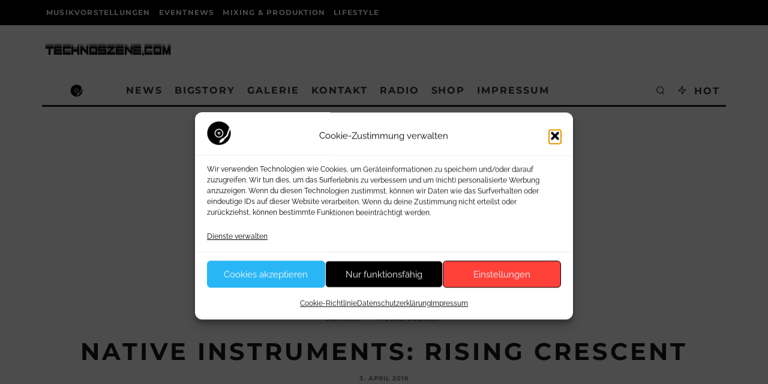

--- FILE ---
content_type: text/html; charset=UTF-8
request_url: https://www.technoszene.com/ni-rising-crescent/2016/04/03/
body_size: 42602
content:
<!DOCTYPE html>
<html lang="de">
<head>
	<meta charset="UTF-8">
			<meta name="viewport" content="width=device-width, height=device-height, initial-scale=1.0, minimum-scale=1.0">
		<link rel="profile" href="http://gmpg.org/xfn/11">
	<meta name='robots' content='index, follow, max-image-preview:large, max-snippet:-1, max-video-preview:-1' />
<!-- Google tag (gtag.js) consent mode dataLayer added by Site Kit -->
<script type="text/javascript" id="google_gtagjs-js-consent-mode-data-layer">
/* <![CDATA[ */
window.dataLayer = window.dataLayer || [];function gtag(){dataLayer.push(arguments);}
gtag('consent', 'default', {"ad_personalization":"denied","ad_storage":"denied","ad_user_data":"denied","analytics_storage":"denied","functionality_storage":"denied","security_storage":"denied","personalization_storage":"denied","region":["AT","BE","BG","CH","CY","CZ","DE","DK","EE","ES","FI","FR","GB","GR","HR","HU","IE","IS","IT","LI","LT","LU","LV","MT","NL","NO","PL","PT","RO","SE","SI","SK"],"wait_for_update":500});
window._googlesitekitConsentCategoryMap = {"statistics":["analytics_storage"],"marketing":["ad_storage","ad_user_data","ad_personalization"],"functional":["functionality_storage","security_storage"],"preferences":["personalization_storage"]};
window._googlesitekitConsents = {"ad_personalization":"denied","ad_storage":"denied","ad_user_data":"denied","analytics_storage":"denied","functionality_storage":"denied","security_storage":"denied","personalization_storage":"denied","region":["AT","BE","BG","CH","CY","CZ","DE","DK","EE","ES","FI","FR","GB","GR","HR","HU","IE","IS","IT","LI","LT","LU","LV","MT","NL","NO","PL","PT","RO","SE","SI","SK"],"wait_for_update":500};
/* ]]> */
</script>
<!-- End Google tag (gtag.js) consent mode dataLayer added by Site Kit -->

	<!-- This site is optimized with the Yoast SEO Premium plugin v26.6 (Yoast SEO v26.6) - https://yoast.com/wordpress/plugins/seo/ -->
	<title>Native Instruments: Rising Crescent</title>
<link data-rocket-prefetch href="https://api.onesignal.com" rel="dns-prefetch">
<link data-rocket-prefetch href="https://pagead2.googlesyndication.com" rel="dns-prefetch">
<link data-rocket-prefetch href="https://www.googletagmanager.com" rel="dns-prefetch">
<link data-rocket-prefetch href="https://fonts.googleapis.com" rel="dns-prefetch">
<link data-rocket-prefetch href="https://cdn.onesignal.com" rel="dns-prefetch">
<link data-rocket-prefetch href="https://www.gstatic.com" rel="dns-prefetch">
<link data-rocket-prefetch href="https://translate.googleapis.com" rel="dns-prefetch">
<link data-rocket-prefetch href="https://www.google.com" rel="dns-prefetch">
<link data-rocket-prefetch href="https://googleads.g.doubleclick.net" rel="dns-prefetch">
<style id="wpr-usedcss">img:is([sizes=auto i],[sizes^="auto," i]){contain-intrinsic-size:3000px 1500px}img.emoji{display:inline!important;border:none!important;box-shadow:none!important;height:1em!important;width:1em!important;margin:0 .07em!important;vertical-align:-.1em!important;background:0 0!important;padding:0!important}:where(.wp-block-button__link){border-radius:9999px;box-shadow:none;padding:calc(.667em + 2px) calc(1.333em + 2px);text-decoration:none}:root :where(.wp-block-button .wp-block-button__link.is-style-outline),:root :where(.wp-block-button.is-style-outline>.wp-block-button__link){border:2px solid;padding:.667em 1.333em}:root :where(.wp-block-button .wp-block-button__link.is-style-outline:not(.has-text-color)),:root :where(.wp-block-button.is-style-outline>.wp-block-button__link:not(.has-text-color)){color:currentColor}:root :where(.wp-block-button .wp-block-button__link.is-style-outline:not(.has-background)),:root :where(.wp-block-button.is-style-outline>.wp-block-button__link:not(.has-background)){background-color:initial;background-image:none}:where(.wp-block-calendar table:not(.has-background) th){background:#ddd}:where(.wp-block-columns){margin-bottom:1.75em}:where(.wp-block-columns.has-background){padding:1.25em 2.375em}:where(.wp-block-post-comments input[type=submit]){border:none}:where(.wp-block-cover-image:not(.has-text-color)),:where(.wp-block-cover:not(.has-text-color)){color:#fff}:where(.wp-block-cover-image.is-light:not(.has-text-color)),:where(.wp-block-cover.is-light:not(.has-text-color)){color:#000}:root :where(.wp-block-cover h1:not(.has-text-color)),:root :where(.wp-block-cover h2:not(.has-text-color)),:root :where(.wp-block-cover h3:not(.has-text-color)),:root :where(.wp-block-cover h4:not(.has-text-color)),:root :where(.wp-block-cover h5:not(.has-text-color)),:root :where(.wp-block-cover h6:not(.has-text-color)),:root :where(.wp-block-cover p:not(.has-text-color)){color:inherit}.wp-block-embed__wrapper{position:relative}:where(.wp-block-file){margin-bottom:1.5em}:where(.wp-block-file__button){border-radius:2em;display:inline-block;padding:.5em 1em}:where(.wp-block-file__button):is(a):active,:where(.wp-block-file__button):is(a):focus,:where(.wp-block-file__button):is(a):hover,:where(.wp-block-file__button):is(a):visited{box-shadow:none;color:#fff;opacity:.85;text-decoration:none}:where(.wp-block-group.wp-block-group-is-layout-constrained){position:relative}:root :where(.wp-block-image.is-style-rounded img,.wp-block-image .is-style-rounded img){border-radius:9999px}:where(.wp-block-latest-comments:not([style*=line-height] .wp-block-latest-comments__comment)){line-height:1.1}:where(.wp-block-latest-comments:not([style*=line-height] .wp-block-latest-comments__comment-excerpt p)){line-height:1.8}:root :where(.wp-block-latest-posts.is-grid){padding:0}:root :where(.wp-block-latest-posts.wp-block-latest-posts__list){padding-left:0}ol,ul{box-sizing:border-box}:root :where(.wp-block-list.has-background){padding:1.25em 2.375em}:where(.wp-block-navigation.has-background .wp-block-navigation-item a:not(.wp-element-button)),:where(.wp-block-navigation.has-background .wp-block-navigation-submenu a:not(.wp-element-button)){padding:.5em 1em}:where(.wp-block-navigation .wp-block-navigation__submenu-container .wp-block-navigation-item a:not(.wp-element-button)),:where(.wp-block-navigation .wp-block-navigation__submenu-container .wp-block-navigation-submenu a:not(.wp-element-button)),:where(.wp-block-navigation .wp-block-navigation__submenu-container .wp-block-navigation-submenu button.wp-block-navigation-item__content),:where(.wp-block-navigation .wp-block-navigation__submenu-container .wp-block-pages-list__item button.wp-block-navigation-item__content){padding:.5em 1em}:root :where(p.has-background){padding:1.25em 2.375em}:where(p.has-text-color:not(.has-link-color)) a{color:inherit}:where(.wp-block-post-comments-form) input:not([type=submit]),:where(.wp-block-post-comments-form) textarea{border:1px solid #949494;font-family:inherit;font-size:1em}:where(.wp-block-post-comments-form) input:where(:not([type=submit]):not([type=checkbox])),:where(.wp-block-post-comments-form) textarea{padding:calc(.667em + 2px)}:where(.wp-block-post-excerpt){box-sizing:border-box;margin-bottom:var(--wp--style--block-gap);margin-top:var(--wp--style--block-gap)}:where(.wp-block-preformatted.has-background){padding:1.25em 2.375em}:where(.wp-block-search__button){border:1px solid #ccc;padding:6px 10px}:where(.wp-block-search__input){font-family:inherit;font-size:inherit;font-style:inherit;font-weight:inherit;letter-spacing:inherit;line-height:inherit;text-transform:inherit}:where(.wp-block-search__button-inside .wp-block-search__inside-wrapper){border:1px solid #949494;box-sizing:border-box;padding:4px}:where(.wp-block-search__button-inside .wp-block-search__inside-wrapper) .wp-block-search__input{border:none;border-radius:0;padding:0 4px}:where(.wp-block-search__button-inside .wp-block-search__inside-wrapper) .wp-block-search__input:focus{outline:0}:where(.wp-block-search__button-inside .wp-block-search__inside-wrapper) :where(.wp-block-search__button){padding:4px 8px}:root :where(.wp-block-separator.is-style-dots){height:auto;line-height:1;text-align:center}:root :where(.wp-block-separator.is-style-dots):before{color:currentColor;content:"···";font-family:serif;font-size:1.5em;letter-spacing:2em;padding-left:2em}:root :where(.wp-block-site-logo.is-style-rounded){border-radius:9999px}:where(.wp-block-social-links:not(.is-style-logos-only)) .wp-social-link{background-color:#f0f0f0;color:#444}:where(.wp-block-social-links:not(.is-style-logos-only)) .wp-social-link-amazon{background-color:#f90;color:#fff}:where(.wp-block-social-links:not(.is-style-logos-only)) .wp-social-link-bandcamp{background-color:#1ea0c3;color:#fff}:where(.wp-block-social-links:not(.is-style-logos-only)) .wp-social-link-behance{background-color:#0757fe;color:#fff}:where(.wp-block-social-links:not(.is-style-logos-only)) .wp-social-link-bluesky{background-color:#0a7aff;color:#fff}:where(.wp-block-social-links:not(.is-style-logos-only)) .wp-social-link-codepen{background-color:#1e1f26;color:#fff}:where(.wp-block-social-links:not(.is-style-logos-only)) .wp-social-link-deviantart{background-color:#02e49b;color:#fff}:where(.wp-block-social-links:not(.is-style-logos-only)) .wp-social-link-discord{background-color:#5865f2;color:#fff}:where(.wp-block-social-links:not(.is-style-logos-only)) .wp-social-link-dribbble{background-color:#e94c89;color:#fff}:where(.wp-block-social-links:not(.is-style-logos-only)) .wp-social-link-dropbox{background-color:#4280ff;color:#fff}:where(.wp-block-social-links:not(.is-style-logos-only)) .wp-social-link-etsy{background-color:#f45800;color:#fff}:where(.wp-block-social-links:not(.is-style-logos-only)) .wp-social-link-facebook{background-color:#0866ff;color:#fff}:where(.wp-block-social-links:not(.is-style-logos-only)) .wp-social-link-fivehundredpx{background-color:#000;color:#fff}:where(.wp-block-social-links:not(.is-style-logos-only)) .wp-social-link-flickr{background-color:#0461dd;color:#fff}:where(.wp-block-social-links:not(.is-style-logos-only)) .wp-social-link-foursquare{background-color:#e65678;color:#fff}:where(.wp-block-social-links:not(.is-style-logos-only)) .wp-social-link-github{background-color:#24292d;color:#fff}:where(.wp-block-social-links:not(.is-style-logos-only)) .wp-social-link-goodreads{background-color:#eceadd;color:#382110}:where(.wp-block-social-links:not(.is-style-logos-only)) .wp-social-link-google{background-color:#ea4434;color:#fff}:where(.wp-block-social-links:not(.is-style-logos-only)) .wp-social-link-gravatar{background-color:#1d4fc4;color:#fff}:where(.wp-block-social-links:not(.is-style-logos-only)) .wp-social-link-instagram{background-color:#f00075;color:#fff}:where(.wp-block-social-links:not(.is-style-logos-only)) .wp-social-link-lastfm{background-color:#e21b24;color:#fff}:where(.wp-block-social-links:not(.is-style-logos-only)) .wp-social-link-linkedin{background-color:#0d66c2;color:#fff}:where(.wp-block-social-links:not(.is-style-logos-only)) .wp-social-link-mastodon{background-color:#3288d4;color:#fff}:where(.wp-block-social-links:not(.is-style-logos-only)) .wp-social-link-medium{background-color:#000;color:#fff}:where(.wp-block-social-links:not(.is-style-logos-only)) .wp-social-link-meetup{background-color:#f6405f;color:#fff}:where(.wp-block-social-links:not(.is-style-logos-only)) .wp-social-link-patreon{background-color:#000;color:#fff}:where(.wp-block-social-links:not(.is-style-logos-only)) .wp-social-link-pinterest{background-color:#e60122;color:#fff}:where(.wp-block-social-links:not(.is-style-logos-only)) .wp-social-link-pocket{background-color:#ef4155;color:#fff}:where(.wp-block-social-links:not(.is-style-logos-only)) .wp-social-link-reddit{background-color:#ff4500;color:#fff}:where(.wp-block-social-links:not(.is-style-logos-only)) .wp-social-link-skype{background-color:#0478d7;color:#fff}:where(.wp-block-social-links:not(.is-style-logos-only)) .wp-social-link-snapchat{background-color:#fefc00;color:#fff;stroke:#000}:where(.wp-block-social-links:not(.is-style-logos-only)) .wp-social-link-soundcloud{background-color:#ff5600;color:#fff}:where(.wp-block-social-links:not(.is-style-logos-only)) .wp-social-link-spotify{background-color:#1bd760;color:#fff}:where(.wp-block-social-links:not(.is-style-logos-only)) .wp-social-link-telegram{background-color:#2aabee;color:#fff}:where(.wp-block-social-links:not(.is-style-logos-only)) .wp-social-link-threads{background-color:#000;color:#fff}:where(.wp-block-social-links:not(.is-style-logos-only)) .wp-social-link-tiktok{background-color:#000;color:#fff}:where(.wp-block-social-links:not(.is-style-logos-only)) .wp-social-link-tumblr{background-color:#011835;color:#fff}:where(.wp-block-social-links:not(.is-style-logos-only)) .wp-social-link-twitch{background-color:#6440a4;color:#fff}:where(.wp-block-social-links:not(.is-style-logos-only)) .wp-social-link-twitter{background-color:#1da1f2;color:#fff}:where(.wp-block-social-links:not(.is-style-logos-only)) .wp-social-link-vimeo{background-color:#1eb7ea;color:#fff}:where(.wp-block-social-links:not(.is-style-logos-only)) .wp-social-link-vk{background-color:#4680c2;color:#fff}:where(.wp-block-social-links:not(.is-style-logos-only)) .wp-social-link-wordpress{background-color:#3499cd;color:#fff}:where(.wp-block-social-links:not(.is-style-logos-only)) .wp-social-link-whatsapp{background-color:#25d366;color:#fff}:where(.wp-block-social-links:not(.is-style-logos-only)) .wp-social-link-x{background-color:#000;color:#fff}:where(.wp-block-social-links:not(.is-style-logos-only)) .wp-social-link-yelp{background-color:#d32422;color:#fff}:where(.wp-block-social-links:not(.is-style-logos-only)) .wp-social-link-youtube{background-color:red;color:#fff}:where(.wp-block-social-links.is-style-logos-only) .wp-social-link{background:0 0}:where(.wp-block-social-links.is-style-logos-only) .wp-social-link svg{height:1.25em;width:1.25em}:where(.wp-block-social-links.is-style-logos-only) .wp-social-link-amazon{color:#f90}:where(.wp-block-social-links.is-style-logos-only) .wp-social-link-bandcamp{color:#1ea0c3}:where(.wp-block-social-links.is-style-logos-only) .wp-social-link-behance{color:#0757fe}:where(.wp-block-social-links.is-style-logos-only) .wp-social-link-bluesky{color:#0a7aff}:where(.wp-block-social-links.is-style-logos-only) .wp-social-link-codepen{color:#1e1f26}:where(.wp-block-social-links.is-style-logos-only) .wp-social-link-deviantart{color:#02e49b}:where(.wp-block-social-links.is-style-logos-only) .wp-social-link-discord{color:#5865f2}:where(.wp-block-social-links.is-style-logos-only) .wp-social-link-dribbble{color:#e94c89}:where(.wp-block-social-links.is-style-logos-only) .wp-social-link-dropbox{color:#4280ff}:where(.wp-block-social-links.is-style-logos-only) .wp-social-link-etsy{color:#f45800}:where(.wp-block-social-links.is-style-logos-only) .wp-social-link-facebook{color:#0866ff}:where(.wp-block-social-links.is-style-logos-only) .wp-social-link-fivehundredpx{color:#000}:where(.wp-block-social-links.is-style-logos-only) .wp-social-link-flickr{color:#0461dd}:where(.wp-block-social-links.is-style-logos-only) .wp-social-link-foursquare{color:#e65678}:where(.wp-block-social-links.is-style-logos-only) .wp-social-link-github{color:#24292d}:where(.wp-block-social-links.is-style-logos-only) .wp-social-link-goodreads{color:#382110}:where(.wp-block-social-links.is-style-logos-only) .wp-social-link-google{color:#ea4434}:where(.wp-block-social-links.is-style-logos-only) .wp-social-link-gravatar{color:#1d4fc4}:where(.wp-block-social-links.is-style-logos-only) .wp-social-link-instagram{color:#f00075}:where(.wp-block-social-links.is-style-logos-only) .wp-social-link-lastfm{color:#e21b24}:where(.wp-block-social-links.is-style-logos-only) .wp-social-link-linkedin{color:#0d66c2}:where(.wp-block-social-links.is-style-logos-only) .wp-social-link-mastodon{color:#3288d4}:where(.wp-block-social-links.is-style-logos-only) .wp-social-link-medium{color:#000}:where(.wp-block-social-links.is-style-logos-only) .wp-social-link-meetup{color:#f6405f}:where(.wp-block-social-links.is-style-logos-only) .wp-social-link-patreon{color:#000}:where(.wp-block-social-links.is-style-logos-only) .wp-social-link-pinterest{color:#e60122}:where(.wp-block-social-links.is-style-logos-only) .wp-social-link-pocket{color:#ef4155}:where(.wp-block-social-links.is-style-logos-only) .wp-social-link-reddit{color:#ff4500}:where(.wp-block-social-links.is-style-logos-only) .wp-social-link-skype{color:#0478d7}:where(.wp-block-social-links.is-style-logos-only) .wp-social-link-snapchat{color:#fff;stroke:#000}:where(.wp-block-social-links.is-style-logos-only) .wp-social-link-soundcloud{color:#ff5600}:where(.wp-block-social-links.is-style-logos-only) .wp-social-link-spotify{color:#1bd760}:where(.wp-block-social-links.is-style-logos-only) .wp-social-link-telegram{color:#2aabee}:where(.wp-block-social-links.is-style-logos-only) .wp-social-link-threads{color:#000}:where(.wp-block-social-links.is-style-logos-only) .wp-social-link-tiktok{color:#000}:where(.wp-block-social-links.is-style-logos-only) .wp-social-link-tumblr{color:#011835}:where(.wp-block-social-links.is-style-logos-only) .wp-social-link-twitch{color:#6440a4}:where(.wp-block-social-links.is-style-logos-only) .wp-social-link-twitter{color:#1da1f2}:where(.wp-block-social-links.is-style-logos-only) .wp-social-link-vimeo{color:#1eb7ea}:where(.wp-block-social-links.is-style-logos-only) .wp-social-link-vk{color:#4680c2}:where(.wp-block-social-links.is-style-logos-only) .wp-social-link-whatsapp{color:#25d366}:where(.wp-block-social-links.is-style-logos-only) .wp-social-link-wordpress{color:#3499cd}:where(.wp-block-social-links.is-style-logos-only) .wp-social-link-x{color:#000}:where(.wp-block-social-links.is-style-logos-only) .wp-social-link-yelp{color:#d32422}:where(.wp-block-social-links.is-style-logos-only) .wp-social-link-youtube{color:red}:root :where(.wp-block-social-links .wp-social-link a){padding:.25em}:root :where(.wp-block-social-links.is-style-logos-only .wp-social-link a){padding:0}:root :where(.wp-block-social-links.is-style-pill-shape .wp-social-link a){padding-left:.6666666667em;padding-right:.6666666667em}:root :where(.wp-block-tag-cloud.is-style-outline){display:flex;flex-wrap:wrap;gap:1ch}:root :where(.wp-block-tag-cloud.is-style-outline a){border:1px solid;font-size:unset!important;margin-right:0;padding:1ch 2ch;text-decoration:none!important}:root :where(.wp-block-table-of-contents){box-sizing:border-box}:where(.wp-block-term-description){box-sizing:border-box;margin-bottom:var(--wp--style--block-gap);margin-top:var(--wp--style--block-gap)}:where(pre.wp-block-verse){font-family:inherit}.entry-content{counter-reset:footnotes}:root{--wp--preset--font-size--normal:16px;--wp--preset--font-size--huge:42px}.aligncenter{clear:both}.screen-reader-text{border:0;clip-path:inset(50%);height:1px;margin:-1px;overflow:hidden;padding:0;position:absolute;width:1px;word-wrap:normal!important}.screen-reader-text:focus{background-color:#ddd;clip-path:none;color:#444;display:block;font-size:1em;height:auto;left:5px;line-height:normal;padding:15px 23px 14px;text-decoration:none;top:5px;width:auto;z-index:100000}html :where(.has-border-color){border-style:solid}html :where([style*=border-top-color]){border-top-style:solid}html :where([style*=border-right-color]){border-right-style:solid}html :where([style*=border-bottom-color]){border-bottom-style:solid}html :where([style*=border-left-color]){border-left-style:solid}html :where([style*=border-width]){border-style:solid}html :where([style*=border-top-width]){border-top-style:solid}html :where([style*=border-right-width]){border-right-style:solid}html :where([style*=border-bottom-width]){border-bottom-style:solid}html :where([style*=border-left-width]){border-left-style:solid}html :where(img[class*=wp-image-]){height:auto;max-width:100%}:where(figure){margin:0 0 1em}html :where(.is-position-sticky){--wp-admin--admin-bar--position-offset:var(--wp-admin--admin-bar--height,0px)}@media screen and (max-width:600px){html :where(.is-position-sticky){--wp-admin--admin-bar--position-offset:0px}}.wp-video{max-width:100%;height:auto}.wp-video-shortcode video,video.wp-video-shortcode{max-width:100%;display:inline-block}:root{--wp--preset--aspect-ratio--square:1;--wp--preset--aspect-ratio--4-3:4/3;--wp--preset--aspect-ratio--3-4:3/4;--wp--preset--aspect-ratio--3-2:3/2;--wp--preset--aspect-ratio--2-3:2/3;--wp--preset--aspect-ratio--16-9:16/9;--wp--preset--aspect-ratio--9-16:9/16;--wp--preset--color--black:#000000;--wp--preset--color--cyan-bluish-gray:#abb8c3;--wp--preset--color--white:#ffffff;--wp--preset--color--pale-pink:#f78da7;--wp--preset--color--vivid-red:#cf2e2e;--wp--preset--color--luminous-vivid-orange:#ff6900;--wp--preset--color--luminous-vivid-amber:#fcb900;--wp--preset--color--light-green-cyan:#7bdcb5;--wp--preset--color--vivid-green-cyan:#00d084;--wp--preset--color--pale-cyan-blue:#8ed1fc;--wp--preset--color--vivid-cyan-blue:#0693e3;--wp--preset--color--vivid-purple:#9b51e0;--wp--preset--gradient--vivid-cyan-blue-to-vivid-purple:linear-gradient(135deg,rgba(6, 147, 227, 1) 0%,rgb(155, 81, 224) 100%);--wp--preset--gradient--light-green-cyan-to-vivid-green-cyan:linear-gradient(135deg,rgb(122, 220, 180) 0%,rgb(0, 208, 130) 100%);--wp--preset--gradient--luminous-vivid-amber-to-luminous-vivid-orange:linear-gradient(135deg,rgba(252, 185, 0, 1) 0%,rgba(255, 105, 0, 1) 100%);--wp--preset--gradient--luminous-vivid-orange-to-vivid-red:linear-gradient(135deg,rgba(255, 105, 0, 1) 0%,rgb(207, 46, 46) 100%);--wp--preset--gradient--very-light-gray-to-cyan-bluish-gray:linear-gradient(135deg,rgb(238, 238, 238) 0%,rgb(169, 184, 195) 100%);--wp--preset--gradient--cool-to-warm-spectrum:linear-gradient(135deg,rgb(74, 234, 220) 0%,rgb(151, 120, 209) 20%,rgb(207, 42, 186) 40%,rgb(238, 44, 130) 60%,rgb(251, 105, 98) 80%,rgb(254, 248, 76) 100%);--wp--preset--gradient--blush-light-purple:linear-gradient(135deg,rgb(255, 206, 236) 0%,rgb(152, 150, 240) 100%);--wp--preset--gradient--blush-bordeaux:linear-gradient(135deg,rgb(254, 205, 165) 0%,rgb(254, 45, 45) 50%,rgb(107, 0, 62) 100%);--wp--preset--gradient--luminous-dusk:linear-gradient(135deg,rgb(255, 203, 112) 0%,rgb(199, 81, 192) 50%,rgb(65, 88, 208) 100%);--wp--preset--gradient--pale-ocean:linear-gradient(135deg,rgb(255, 245, 203) 0%,rgb(182, 227, 212) 50%,rgb(51, 167, 181) 100%);--wp--preset--gradient--electric-grass:linear-gradient(135deg,rgb(202, 248, 128) 0%,rgb(113, 206, 126) 100%);--wp--preset--gradient--midnight:linear-gradient(135deg,rgb(2, 3, 129) 0%,rgb(40, 116, 252) 100%);--wp--preset--font-size--small:13px;--wp--preset--font-size--medium:20px;--wp--preset--font-size--large:36px;--wp--preset--font-size--x-large:42px;--wp--preset--spacing--20:0.44rem;--wp--preset--spacing--30:0.67rem;--wp--preset--spacing--40:1rem;--wp--preset--spacing--50:1.5rem;--wp--preset--spacing--60:2.25rem;--wp--preset--spacing--70:3.38rem;--wp--preset--spacing--80:5.06rem;--wp--preset--shadow--natural:6px 6px 9px rgba(0, 0, 0, .2);--wp--preset--shadow--deep:12px 12px 50px rgba(0, 0, 0, .4);--wp--preset--shadow--sharp:6px 6px 0px rgba(0, 0, 0, .2);--wp--preset--shadow--outlined:6px 6px 0px -3px rgba(255, 255, 255, 1),6px 6px rgba(0, 0, 0, 1);--wp--preset--shadow--crisp:6px 6px 0px rgba(0, 0, 0, 1)}:where(.is-layout-flex){gap:.5em}:where(.is-layout-grid){gap:.5em}:where(.wp-block-post-template.is-layout-flex){gap:1.25em}:where(.wp-block-post-template.is-layout-grid){gap:1.25em}:where(.wp-block-columns.is-layout-flex){gap:2em}:where(.wp-block-columns.is-layout-grid){gap:2em}:root :where(.wp-block-pullquote){font-size:1.5em;line-height:1.6}.cmplz-blocked-content-notice{display:none}.cmplz-optin .cmplz-blocked-content-container .cmplz-blocked-content-notice,.cmplz-optin .cmplz-wp-video .cmplz-blocked-content-notice{display:block}.cmplz-blocked-content-container,.cmplz-wp-video{animation-name:cmplz-fadein;animation-duration:.6s;background:#fff;border:0;border-radius:3px;box-shadow:0 0 1px 0 rgba(0,0,0,.5),0 1px 10px 0 rgba(0,0,0,.15);display:flex;justify-content:center;align-items:center;background-repeat:no-repeat!important;background-size:cover!important;height:inherit;position:relative}.cmplz-blocked-content-container iframe,.cmplz-wp-video iframe{visibility:hidden;max-height:100%;border:0!important}.cmplz-blocked-content-container .cmplz-blocked-content-notice,.cmplz-wp-video .cmplz-blocked-content-notice{white-space:normal;text-transform:initial;position:absolute!important;width:100%;top:50%;left:50%;transform:translate(-50%,-50%);max-width:300px;font-size:14px;padding:10px;background-color:rgba(0,0,0,.5);color:#fff;text-align:center;z-index:98;line-height:23px}.cmplz-blocked-content-container .cmplz-blocked-content-notice .cmplz-links,.cmplz-wp-video .cmplz-blocked-content-notice .cmplz-links{display:block;margin-bottom:10px}.cmplz-blocked-content-container .cmplz-blocked-content-notice .cmplz-links a,.cmplz-wp-video .cmplz-blocked-content-notice .cmplz-links a{color:#fff}.cmplz-blocked-content-container div div{display:none}.cmplz-wp-video .cmplz-placeholder-element{width:100%;height:inherit}@keyframes cmplz-fadein{from{opacity:0}to{opacity:1}}html{-ms-text-size-adjust:100%;-webkit-text-size-adjust:100%}body{margin:0;-moz-osx-font-smoothing:grayscale;-webkit-font-smoothing:antialiased}article,aside,details,footer,header,li,main,nav,section,summary{display:block}dl,h1,h2,h3,ol,p,ul{margin:0;padding:0}h1,h2,h3{font-size:inherit}strong{font-weight:700}a,button{color:inherit}a,ins{text-decoration:none}button{overflow:visible;border:0;font:inherit;-webkit-font-smoothing:inherit;letter-spacing:inherit;background:0 0;cursor:pointer}::-moz-focus-inner{padding:0;border:0}img{max-width:100%;height:auto;border:0}code,tt{color:#555;padding:3px 5px;font-size:.8666666em;background-color:#cce7ff}code,tt,var{font-family:"Roboto Mono",Monaco,courier,monospace}.clearfix:after{content:"";display:block;clear:both}*{box-sizing:border-box}ol ol,ol ul,ul ol,ul ul{margin-top:0;margin-bottom:0}em,strong{line-height:1}cite{font-style:italic}dt{font-weight:700;margin-bottom:15px}table{width:100%;margin-bottom:30px}table .shipping,table th{font-weight:inherit}table th{border-top:1px solid #f1f1f1;padding:15px 10px}address{margin-bottom:15px}ul{list-style:none}.entry-content ol,.entry-content ul{list-style-position:inside}.entry-content ol li,.entry-content ul li{display:list-item}.entry-content ol li ol,.entry-content ol li ul,.entry-content ul li ol,.entry-content ul li ul{margin:0 0 0 1em}.entry-content ol,.entry-content ul{margin-left:1em;list-style-position:outside;margin-bottom:1em}.entry-content ul{list-style:disc}.entry-content iframe{margin:20px 0}ol{list-style-type:decimal}.codetipi-15zine-widget li{margin:6px 0}object,video{max-width:100%;height:auto}.gallery{margin-bottom:30px;float:left;width:100%}.gallery img{width:100%;margin-bottom:0!important}select{max-width:100%}.alignright{display:inline;float:right;margin-bottom:25px;margin-left:1.5em;max-width:50%}.aligncenter{clear:both;display:block;margin-left:auto;margin-right:auto}.aligncenter,.alignright{clear:left;margin-top:20px}.aligncenter,.alignnone,.alignright{transition:all .4s cubic-bezier(.3, .7, .7, 1)}.alignright{clear:right}.video-wrap{position:relative;clear:both;width:100%;padding-bottom:56.25%}.video-wrap audio,.video-wrap embed,.video-wrap iframe,.video-wrap object,.video-wrap video{position:absolute;top:0;left:0;width:100%;height:100%}.site-inner fieldset,.site-inner input[type=email],.site-inner input[type=number],.site-inner input[type=password],.site-inner input[type=text],.site-inner input[type=url],.site-inner select,.site-inner textarea{border-radius:0;color:inherit}.site-inner select[multiple=multiple]{height:auto}.site-inner fieldset,.site-inner input[type=email],.site-inner input[type=number],.site-inner input[type=password],.site-inner input[type=submit],.site-inner input[type=text],.site-inner input[type=url],.site-inner textarea{-webkit-appearance:none;-moz-appearance:textfield}.site-inner textarea{padding:15px;min-height:96px}.site-inner fieldset,.site-inner textarea{height:auto}.site-inner fieldset{margin-bottom:30px}.screen-reader-text{clip:rect(1px,1px,1px,1px);height:1px;overflow:hidden;position:absolute!important;width:1px;word-wrap:normal!important}.screen-reader-text:focus{background-color:#f1f1f1;border-radius:3px;box-shadow:0 0 2px 2px rgba(0,0,0,.6);clip:auto!important;color:#21759b;display:block;font-size:14px;font-size:.875rem;font-weight:700;height:auto;left:5px;line-height:normal;padding:15px 23px 14px;text-decoration:none;top:5px;width:auto;z-index:100000}.tipi-row,.wrap{margin-left:auto;margin-right:auto;width:100%;max-width:1200px}.side-spacing{padding-left:15px;padding-right:15px}.tipi-col{position:relative;min-height:1px;float:left}.tipi-cols{position:relative}.tipi-xs-12{width:100%}body{line-height:1.8;-webkit-font-smoothing:antialiased}ins{max-width:100%}.tipi-flex-eq-height{align-items:stretch}.logo img{width:auto;vertical-align:top}.logo a{line-height:0;vertical-align:top;display:inline-block}.logo h1{margin:0;line-height:0}.single-content .entry-content{padding-bottom:30px}.single-content .entry-content h1,.single-content .entry-content h2,.single-content .entry-content h3{margin:30px 0}.tipi-vertical-c,.vertical-c{align-items:center}.block,.tipi-flex,.tipi-flex-eq-height,.tipi-vertical-c,.vertical-c{display:flex}.block{flex-wrap:wrap;justify-content:space-between}.menu-icons>li>a{padding-left:10px;padding-right:10px;height:100%}.site-inner{min-height:100vh;position:relative}.site-skin-1{background:#fff;color:#333}.site-skin-1 a{color:#333}.site-skin-2{background:#010101;color:#fff}.site-skin-2 a{color:#fff}.bg-area{position:relative;z-index:1}.background{position:absolute;top:0;left:0;width:100%;height:100%;z-index:-1}.site-img-1 .background{background-repeat:no-repeat;background-position:center center;background-size:cover}.header-skin-1 .bg-area{background:#fff}.header-skin-1.slidedown .bg-area,.header-skin-1.stuck .bg-area{background:rgba(255,255,255,.9)}.site-main{padding-top:30px}.horizontal-menu .drop,.horizontal-menu>li>a{display:inline-block}.horizontal-menu .icon-wrap a{display:inline-flex}.logo-main{flex-shrink:0}.main-navigation{position:relative}.main-menu-l .main-navigation{text-align:left}.bg-area>*{position:relative;z-index:11}.bg-area .background{z-index:0;position:absolute}.header-padding.tipi-flex-eq-height{padding-bottom:0!important;padding-top:0!important}.logo{display:inline-block}.cb-circle{border-radius:50%}.sidebar{padding:20px}article.sticky .title:before{content:"*";padding-right:5px}.mask-img{width:100%;height:100%;display:block}.cb-body-light .widget-title{border-bottom:3px solid #161616}.cb-body-light .cb-sidebar-widget a{color:#161616}.cb-body-light .cb-sidebar-widget .preview-slider{color:#161616}.cb-body-light .cb-sidebar-widget .preview-slider .title a{color:#161616}.cb-body-light .cb-sidebar-widget .preview-slider .byline{color:#777}.cb-body-light .cb-toggle,.cb-body-light .cb-toggler{color:#161616}.cb-body-light .cb-next-previous i{color:#000}.cb-body-light .block-title-wrap .title a{color:#161616}.cb-body-light .block-title-wrap .title a:hover{color:#444}.cb-body-light .block-title-wrap .title:after{background:#161616}.cb-body-light .block-title-wrap .block-subtitle{color:#828282}.cb-body-light #cb-content{background:#fff}.cb-body-light .sidebar{background:#f2f2f2}.cb-body-light .sidebar .preview-thumbnail{border-bottom-color:#ddd}.cb-body-light .byline{color:#777}.cb-body-light h1,.cb-body-light h2,.cb-body-light h3{color:#161616}.cb-body-light .block-wrap .title a{color:#161616}.cb-body-light .cb-post-block-bg{background:#f2f2f2}.cb-body-light .cb-post-block-bg .title{color:#161616}.cb-body-light .singular-block-header .title{color:#161616}.cb-footer-light .cb-footer-widget-title{color:#161616;border-bottom:0}.cb-footer-light .site-footer{background-color:#f2f2f2}.cb-footer-light .site-footer a{color:#161616}.cb-footer-light .cb-footer-lower{background:#e1e1e1;color:#999}.cb-footer-light .cb-footer-lower a{color:#999}.cb-footer-light .cb-footer-lower .cb-to-top a{color:#161616}.cb-footer-light .cb-to-top a i{border:2px solid #161616}.tipi-button{display:inline-block;border-radius:2px;-webkit-appearance:none;padding:0 20px;background:#161616;outline:0;border:0;height:44px;line-height:40px;transition:all .3s ease-out;font-weight:700;border:2px solid transparent;cursor:pointer;color:#fff}.tipi-button:hover{background-color:#262626}.site-skin-2 .tipi-button{background-color:#333}.site-skin-2 .tipi-button:hover{background-color:#444}.button-arrow{position:relative;padding-left:30px;padding-right:30px}.button-arrow>i{opacity:0;position:absolute;top:50%;transition:.2s ease-out all;font-size:1em;transform:translate3d(0,-50%,0)}.button-arrow .button-title{transition:.2s ease-out all;display:inline-block}.button-arrow:hover i{opacity:1}.button-arrow-r>i{transform:translate3d(-10px,-50%,0)}.button-arrow-r:hover>i{transform:translate3d(0,-50%,0)}.button-arrow-r:hover .button-title{transform:translate3d(-10px,0,0)}@keyframes tipiSlideLeftOpa{from{opacity:0;transform:translatex(-15px)}to{opacity:1;transform:translatex(0)}}@keyframes tipiSlideRightOpa{from{opacity:0;transform:translatex(15px)}to{opacity:1;transform:translatex(0)}}@keyframes tipiSlideDownOpa{from{opacity:0;transform:translatey(-10px)}to{opacity:1;transform:translatey(0)}}a,a:visited{text-decoration:none}h1,h2,h3{font-family:sans-serif;text-rendering:optimizelegibility;line-height:1.3;font-weight:400}h1 a,h2 a,h3 a{text-decoration:none}h1,h2{font-size:1.1em}h3{font-size:1em}.entry-content{margin:0 0 20px}.entry-content p,.entry-content>div{margin-bottom:1em}.entry-content dt{font-weight:700}.entry-content table{width:100%;margin-bottom:20px}.entry-content table tr th{border-bottom:1px solid #e7e7e7;padding:10px;background-color:#f0f0f0}.entry-content ol,.entry-content ul{margin:15px 0;list-style-position:inside}.entry-content ol li ol,.entry-content ol li ul,.entry-content ul li ol,.entry-content ul li ul{margin:0 0 0 20px}.entry-content ul{list-style-type:circle}.entry-content ol{list-style-type:decimal}.entry-content object,.entry-content video{max-width:100%;height:auto}.entry-content .alignnone img{width:100%}.entry-content .aligncenter,.entry-content .alignnone{max-width:100%}.entry-content .alignright{max-width:66%}.entry-content .alignnone{position:relative;padding:20px 0}.entry-content .aligncenter{position:relative;padding:20px 0;display:block;margin:0 auto;text-align:center}.entry-content .alignright{float:right;margin:5px 0 1em 1.5em}.sidebar{width:100%;float:left}.cb-sidebar-widget{margin-bottom:40px;max-width:100%;overflow:hidden}.cb-sidebar-widget:last-child{margin-bottom:0}.widget-title{font-size:14px;margin:0 0 30px;position:relative;padding-bottom:10px;display:inline-block;line-height:1.2}.cb-footer-widget-title{width:100%;text-align:center}.secondary-menu li a{padding-left:7px;padding-right:7px}.secondary-menu-wrap{display:block;position:relative;z-index:7}.secondary-menu-wrap.site-skin-1 .sub-menu{background:#f2f2f2}.secondary-menu-wrap .menu-icons{margin-left:auto}.secondary-menu-wrap ul li{display:inline-block}.secondary-menu-wrap ul li .menu-item-has-children>a:after{content:"+";float:right}.secondary-menu-wrap ul li a:not(.vertical-c){display:block}.secondary-menu-wrap ul li ul{margin-top:0;position:absolute;opacity:0;transition:.15s opacity;visibility:hidden;z-index:999;min-height:40px;width:200px}.secondary-menu-wrap ul li ul li{position:relative;width:100%}.secondary-menu-wrap ul li ul li a{padding:10px 20px;margin:0!important;width:100%;line-height:20px}.secondary-menu-wrap ul li:hover>ul{top:100%;opacity:1;visibility:visible}.secondary-menu-wrap ul li:hover>ul li>ul{opacity:0;visibility:hidden;left:100%;top:0}.secondary-menu-wrap ul li:hover>ul li:hover>ul{opacity:1;visibility:visible}.block-title-wrap{width:100%;overflow:hidden;position:relative;margin-bottom:30px;font-weight:700}.block-title-wrap .title{margin:0;position:relative;display:inline-block;padding:0 30px 0 0}.block-title-wrap .title:after{content:"";display:block;height:6px;position:absolute;top:50%;margin-top:-3px;width:1920px;left:100%}.block-title-wrap p{color:#828282;margin:5px 0 0;letter-spacing:1px}.cb-meta-style-4{position:relative}.cb-meta-style-4 .cb-article-meta{position:absolute;left:0;bottom:0;z-index:1;padding:15px}.cb-meta-style-4 .cb-article-meta .title{margin:0 0 5px;font-weight:700}.cb-meta-style-4 .cb-article-meta .byline{margin:0}.tags a{text-transform:uppercase;margin-right:10px;font-size:12px;display:inline-block}.tags a:before{content:'#'}.widget_nav_menu ul{list-style-type:disc;list-style-position:inside}.codetipi-15zine-widget .search{margin-top:0;position:relative;color:#161616}.codetipi-15zine-widget .search .search-field{font-weight:700;width:100%;font-size:16px;padding:10px 80px 10px 20px;height:60px;outline:0;background:#e4e4e4;border:0}.codetipi-15zine-widget .search .search-submit{background:0 0;font-size:18px;border:0;width:60px;height:60px;position:absolute;top:0;right:0;-webkit-appearance:none;outline:0}.codetipi-15zine-widget .search .search-submit:hover{color:#555}.codetipi-15zine-widget ::-webkit-input-placeholder{color:#161616}.codetipi-15zine-widget :-moz-placeholder{color:#161616}.codetipi-15zine-widget ::-moz-placeholder{color:#161616}.codetipi-15zine-widget :-ms-input-placeholder{color:#161616}.tabber .widget-title{display:none}.tabber .widget-titles{margin:0 0 30px;justify-content:space-around}.tabber .widget-titles .tab-title{font-size:14px;text-align:center;display:inline-block;letter-spacing:1px;font-weight:700;text-transform:uppercase;padding-bottom:10px;line-height:1.2;margin:0 5px;border-bottom:3px solid transparent}.tabber .widget-titles .tab-title:not(.active){opacity:.5}.tabber .widget-wrap:not(.loaded) .widget{display:none}.tabber .widget-wrap:not(.loaded) .widget:first-child{display:block}.tabber .loaded .widget:not(.active){display:none}.codetipi-15zine-stylish-posts-wrap:not(.rounded-img) .counter{border-radius:0}.codetipi-15zine-stylish-posts .tipi-row-inner-style{padding-top:0!important;padding-bottom:0!important}.codetipi-15zine-stylish-posts article:last-of-type{margin-bottom:0}.site-footer #cb-widgets{overflow:hidden;padding:30px 0 50px}.site-footer #cb-widgets>div{float:left;padding-top:10px}.site-footer .cb-column{padding-right:10px;padding-left:10px}.site-footer .cb-footer-x .cb-one{width:100%}.site-footer .cb-footer-x .cb-two{width:100%}.site-footer .cb-footer-x .cb-three{width:100%}.site-footer .codetipi-15zine-widget{margin:0 10px;padding-bottom:20px}.site-footer .cb-footer-lower{padding:40px 20px;font-size:10px;font-weight:700;text-align:center;letter-spacing:3px}.site-footer .cb-footer-lower .cb-copyright{width:100%;margin-bottom:50px}.site-footer .cb-footer-lower .cb-footer-links{width:100%;margin-bottom:15px}.site-footer .cb-footer-lower .cb-footer-links ul{margin:0}.site-footer .cb-footer-lower .cb-footer-links ul li{display:inline-block;margin:0 3px}.site-footer .cb-footer-lower .cb-footer-links ul li .sub-menu{display:none}.site-footer .cb-footer-lower .cb-footer-links ul li:before{content:"/";margin:0 10px}.site-footer .cb-footer-lower .cb-footer-links ul li:first-of-type:before{content:" "}#cb-footer-logo{line-height:0;margin-bottom:50px}.cb-to-top{margin:30px auto;font-size:30px;letter-spacing:0}.cb-to-top a i{height:60px;width:60px;display:inline-block;padding-top:10px;top:0;position:relative;transition:.2s}.cb-to-top a i:hover{top:-5px}.singular-block-header{margin-bottom:0}.singular-block-header .title{text-transform:uppercase;font-weight:700;letter-spacing:2px;padding-right:0}.singular-block-header .title:after{display:none}.singular-block-header .title{border-bottom:5px solid #161616;font-size:18px;margin:0 0 30px;padding-bottom:10px;display:inline-block}.cb-post-footer-block{margin:0 0 60px}.cb-next-previous{text-align:center;padding:10px}.cb-next-previous .cb-next-previous-block{width:100%;line-height:1.2;font-weight:700}.cb-next-previous .cb-next-previous-block .cb-read-title{text-transform:uppercase;font-size:10px;margin-bottom:10px;display:block;letter-spacing:2px}.cb-next-previous .cb-next-previous-block .cb-read-title a{color:#999}.cb-next-previous .title{text-transform:uppercase;font-weight:700;letter-spacing:2px;font-size:14px}.cb-next-previous .cb-next-post{padding-top:10px}.cb-next-previous .cb-next-post i{padding-left:20px;float:right}.cb-next-previous .cb-previous-post i{padding-right:20px;float:left}.cb-next-previous i{font-size:40px;padding-bottom:500px;margin-bottom:-500px}.breadcrumbs-wrap{text-align:left}.breadcrumbs-wrap+.entry-content,.breadcrumbs-wrap+.meta-wrap{padding-top:20px!important}.breadcrumbs{font-size:11px;padding:0 0 15px;flex-wrap:wrap}.breadcrumbs .crumb,.breadcrumbs i{color:#161616;margin-right:5px;display:inline-block}article .breadcrumbs{padding-bottom:0}.entry-content>span{display:block}.entry-content .tabber{margin:0 0 30px}.entry-content .tabber .widget-titles{justify-content:flex-start}.entry-content .tabber .widget-titles a{background:#e5e5e5;padding:15px 30px}.entry-content .tabber .tab-title{margin:0 5px 0 0}.entry-content .tabber .widget-wrap .widget p{margin:20px 0}.entry-content p embed{max-width:100%}.cb-toggler{margin-bottom:15px}.cb-toggler .cb-toggle{display:block;margin-bottom:5px;font-weight:700;letter-spacing:1px}.icon-wrap a{display:flex}.icon-wrap i+.title{padding-left:7px}.site-mob-header{position:relative;z-index:10}.site-mob-header .bg-area{background:inherit;max-width:100%}.site-mob-header .logo-mob-wrap{text-align:center;padding:0 20px}.site-mob-header .menu-right{flex:1;margin-left:auto;text-align:right;justify-content:flex-end}.site-mob-header .icons-wrap li{display:flex}.site-mob-header .icons-wrap li a{padding:0 10px;font-size:18px}.site-mob-header-2 .logo-main-wrap{text-align:left}.admin-bar .mob-menu-wrap .bg-area{padding-top:30px}.mob-menu-wrap{position:fixed;width:100%;height:100%;z-index:102;top:0;left:0;bottom:0;font-size:18px}.mob-menu-wrap .content-wrap{height:100%}.mob-menu-wrap .open-child{float:right}.mob-menu-wrap .open-child i{font-size:1rem;font-weight:700;position:relative;display:inline-block}.mob-menu-wrap .opened-child{height:auto!important;position:relative!important}.mob-menu-wrap .content{height:100%;padding:30px 45px;display:flex;flex-direction:column;flex-grow:1;overflow:auto}.mob-menu-wrap .content .logo{animation-delay:.3s}.mob-menu-wrap .content .logo+.menu-icons{margin-top:60px}.mob-menu-wrap .content .mobile-navigation{animation-delay:.4s}.mob-menu-wrap .content .menu-icons{animation-delay:.65s}.mob-menu-wrap .menu-icons{margin-top:auto}.mob-menu-wrap .vertical-menu{margin:auto;width:100%;font-size:18px}.mob-menu-wrap .vertical-menu li{margin-bottom:7px;font-weight:400;text-transform:none;padding-right:0}.mob-menu-wrap .vertical-menu>li>.sub-menu{font-size:.9rem;padding-top:7px}.mob-menu-wrap .mobile-navigation{margin-top:30px;margin-bottom:30px;display:flex;overflow:auto;flex-direction:column;flex-grow:1}.mob-menu-wrap .menu-icons{display:flex;flex-wrap:wrap;margin-left:-10px;margin-right:-10px}.mob-menu-wrap .menu-icons li{margin:0 5px 10px}.mob-menu-wrap .bg-area{height:100%}.mob-menu-wrap .tipi-close-icon{margin-left:auto;font-size:24px;position:absolute;right:-30px;line-height:0}.mob-menu-wrap .content>*{opacity:0;transform:translatex(-20px)}.mob-open .mob-menu-wrap .content>*{animation-timing-function:ease-out;animation-fill-mode:forwards;animation-duration:.25s;animation-name:mobMenuL}.menu-mobile .sub-menu{opacity:0;visibility:hidden;transition:all .35s cubic-bezier(0, .99, .99, 1);margin-left:-5px;text-align:left;position:absolute}.menu-mobile .sub-menu:not(.opened-child) li{display:none}.menu-mobile .sub-menu li{margin:0;position:relative;padding:5px 30px}.mob-open{overflow:hidden}.mobile-navigation-dd .menu-item-has-children>a:after{display:none}.mobile-navigation-dd .open-child i{transition:.2s ease-out}.mobile-navigation-dd .child-is-open i{transform:rotate(-90deg)}.mobile-navigation-dd .opened-child{visibility:visible!important;opacity:1!important}@keyframes mobMenuL{from{opacity:0;transform:translatex(-20px)}to{opacity:1;transform:translatex(0)}}.site-mob-menu-a-4 .site-mob-header.sticky-menu-2 .stuck{z-index:2}.site-mob-menu-a-4 .site-inner,.site-mob-menu-a-4 .sticky-menu-2 .stuck.active{z-index:3}.site-mob-menu-a-4 .mob-menu-wrap{transition:transform 1s cubic-bezier(.2, 1, .3, 1),visibility 0s 1.1s;width:calc(100vw - 60px);z-index:1;visibility:hidden;transform:translate3d(-50%,0,0)}.site-mob-menu-a-4 .site-inner:after{content:'';background:#aaa;top:0;left:0;width:100%;height:100%;position:absolute;display:block;z-index:300;opacity:0;visibility:hidden}.site-mob-menu-a-4.mob-open .mob-menu-wrap{transform:translate3d(0,0,0);transition:transform 1s cubic-bezier(.2, 1, .3, 1),visibility 0s;visibility:visible}.site-mob-menu-a-4.mob-open .mob-bot-share,.site-mob-menu-a-4.mob-open .site-inner,.site-mob-menu-a-4.mob-open .site-mob-header,.site-mob-menu-a-4.mob-open .sticky-menu-2 .stuck.active{transform:translate3d(calc(100vw - 60px),0,0)!important}.site-mob-menu-a-4.mob-open .flickity-enabled.is-fade .flickity-slider>.is-selected,.site-mob-menu-a-4.mob-open .site-inner{pointer-events:none}.site-mob-menu-a-4.mob-open .site-footer{opacity:.2}.site-mob-menu-a-4.mob-open .site-inner:after{opacity:.5}.site-mob-menu-a-4.mob-open .sticky-menu-2 .stuck.active{left:0}.mob-tr-open{display:block;padding-top:0!important;padding-bottom:0!important}.codetipi-15zine-icon img{max-width:22px;vertical-align:middle;border-radius:50%}.sticky-menu{z-index:50;top:0;position:relative}.site-mob-header.sticky-menu{width:100%!important}.sticky-top{position:-webkit-sticky;position:sticky;top:0;z-index:6}.sticky-menu-2.stuck{position:-webkit-sticky;position:sticky;top:0;transform:translate3d(0,-100%,0);transition:.3s all;will-change:transform}.sticky-menu-2.stuck.active{transform:translate3d(0,0,0)}.still{transition:none!important}.sticky-menu-3.slidedown{position:-webkit-sticky;position:sticky;top:0;animation:.3s ease-out forwards slidedown}@keyframes slidedown{from{transform:translate3d(0,-100%,0)}to{transform:translate3d(0,0,0)}}.content-lwa{position:relative}.content-lwa .logo{margin-bottom:30px}.content-lwa .close{right:20px;top:20px}.content-lwa .bg-area .background{border-radius:3px}.search-field{-webkit-appearance:none;background:0 0;border:0}.search-field::-webkit-search-cancel-button{-webkit-appearance:none;pointer-events:none;opacity:0}input[type=search]::-ms-clear{display:none}.content-search{width:100%;color:#111}.content-search .search-submit{display:none}.content-search .search-field{border-radius:0;color:#111;font-size:1rem;border:none;font-weight:700;letter-spacing:2px;font-size:20px;width:100%;text-transform:uppercase;padding-bottom:15px;border-bottom:3px solid #161616}.content-search .search-field:focus{outline:0!important}.content-search .search-field::-webkit-input-placeholder{color:#111}.content-search .search-field::-moz-placeholder{color:#111;opacity:1}.content-search .search-field:-ms-input-placeholder{color:#111}.content-search .search{transition:.2s ease all;opacity:0;transform:translate3d(0,-20px,0)}.content-search .search-hints{opacity:0;font-size:12px;align-items:baseline;transform:translate3d(0,10px,0);transition:.2s ease all;margin-top:7px}.content-search .search-hints .search-hint{display:block;margin-left:auto;flex-shrink:0}.content-found-wrap{opacity:0;transform:translate3d(0,5px,0);transition:.2s opacity,.2s transform;height:0}.content-found-wrap .preview-thumbnail{margin-bottom:0;border-bottom:0;padding-bottom:25px!important}.content-found-wrap .preview-thumbnail .meta .title{color:#111}.content-found-wrap .preview-thumbnail .mask{width:75px}.content-found-wrap .article-ani-1:not(.article-window) img{opacity:1}.content-found-wrap .button-wrap{text-align:center}.with-results .content-found-wrap{opacity:1;transform:translate3d(0,0,0)}.with-results-cache .content-found-wrap{padding-top:10px;height:auto}.zero-typo .content-found-wrap{padding-top:0;height:0}.no-results-found .tipi-button{opacity:0;visibility:hidden}.tipi-overlay{height:100%;width:100%;position:absolute;top:0;left:0;-webkit-backface-visibility:hidden;backface-visibility:hidden;z-index:1}.tipi-overlay-base{z-index:101;position:fixed;opacity:0;visibility:hidden;transition:opacity .3s ease-out,transform .3s cubic-bezier(0, 0, .3, 1),visibility 0s .4s}.tipi-overlay-base.active{opacity:.9;visibility:visible;transition:opacity .3s ease-out,transform .3s cubic-bezier(0, 0, .3, 1),visibility 0s}.tipi-overlay-base.active .close{opacity:1}.tipi-overlay-dark{background:#000}.modal-wrap{position:fixed;z-index:110;opacity:0;visibility:hidden;transition:.2s all}.modal-wrap .close,.tipi-overlay-base .close{z-index:2;position:absolute;top:30px;right:30px}.modal-wrap .close i,.tipi-overlay-base .close i{font-size:30px;color:#fff;transition:.3s all}.active-3 .close i{color:#000}.tipi-overlay-base .close{opacity:0}.modal-wrap{width:100%;height:100%;left:0;top:0}.modal-wrap audio,.modal-wrap iframe,.modal-wrap video{height:100%;width:100%;position:absolute;top:0;left:0;transition:all .4s}.modal-wrap .content-custom{position:relative;width:100%;margin-left:auto;margin-right:auto;text-align:center;max-width:calc(100vw - 30px)}.modal-wrap .content-custom .embed-error{position:absolute;top:50%;left:0;width:100%}.modal-wrap .content-custom.is-audio,.modal-wrap .content-custom.is-video{width:90vw}.modal-wrap .content-custom.is-audio audio,.modal-wrap .content-custom.is-audio iframe,.modal-wrap .content-custom.is-audio video,.modal-wrap .content-custom.is-video audio,.modal-wrap .content-custom.is-video iframe,.modal-wrap .content-custom.is-video video{opacity:0;margin:0}.modal-wrap .content-custom.is-video{padding-bottom:50.75%;transition:transform .2s ease-in-out;background:#111}.modal-wrap .content-custom.is-video iframe{background:#000}.modal-wrap .content-custom.frame-ldd audio,.modal-wrap .content-custom.frame-ldd iframe,.modal-wrap .content-custom.frame-ldd video{opacity:1;visibility:visible}.modal-wrap .ani-in.content-custom{opacity:1;visibility:visible;transform:translate(-50%,-50%)}.modal-wrap .is-audio iframe{height:auto}.modal-wrap .is-audio iframe[src*=playlists]{height:315px;top:-155px}.modal-wrap .tipi-overlay{background-color:#fff;z-index:1;opacity:.8}.modal-wrap.dark-overlay .tipi-overlay{background:#000}.modal-wrap.dark-overlay .close i{color:#fff!important}.modal-wrap.dark-overlay .search-all-results{background:#282828}.modal-wrap.dark-overlay .content-search{color:#fff}.modal-wrap.dark-overlay .content-search .search-field{color:inherit;border-bottom-color:#444}.modal-wrap.dark-overlay .content-search .search-field::-webkit-input-placeholder{color:#fff}.modal-wrap.dark-overlay .content-search .search-field::-moz-placeholder{color:#fff}.modal-wrap.dark-overlay .content-search .search-field:-ms-input-placeholder{color:#fff}.modal-wrap.dark-overlay .content-search .content-found-wrap .preview-thumbnail .meta .title{color:#fff}.modal-wrap .content-block{z-index:2;border-radius:10px;transition:.2s opacity,.2s visibility,.2s transform;position:absolute;opacity:0;padding:0 30px;visibility:hidden;left:50%;top:50%;transform:translate(-50%,-50%)}.modal-wrap .content-block .bg-area{border-radius:3px}.modal-wrap .content-custom{transform:translate(-50%,-50%) translatey(-30px)}.modal-wrap .content{position:relative;height:100%;padding:0 30px;justify-content:center}.modal-wrap .close i{opacity:0;transition:.2s}.modal-wrap.active{visibility:visible;opacity:1}.modal-wrap.active .tipi-x-outer{opacity:1}.modal-wrap.active .close i{opacity:1}.modal-wrap.active-3 .tipi-overlay{opacity:.975}.modal-wrap.active-3 .dark-overlay .tipi-overlay{opacity:.925}.modal-wrap.active-3 .search{transition-delay:0.3s;transform:translate3d(0,0,0);opacity:1;visibility:visible}.modal-wrap.active-3 .search-hints{transition-delay:0.4s;transform:translate3d(0,0,0);opacity:.5;visibility:visible}.modal-wrap.active-3 .content-search{opacity:1;visibility:visible}.modal-wrap .content-lwa{transform:translateY(-50%) translateY(-20px) translateX(-50%)}.modal-wrap.active-4 .close i{color:#000}.modal-wrap .content-lwa form{transform:translatey(-15px);opacity:0;transition:opacity .3s,transform 0s .4s}.modal-wrap.active-2 .content-lwa{opacity:1;visibility:visible;transform:translate(-50%,-50%)}.modal-wrap.active-2 form{transform:translatey(0);opacity:1;transition:opacity .3s,transform .3s cubic-bezier(0, 0, .3, 1)}.modal-wrap.active-2 form{transition-delay:0.35s}.modal-wrap.active-qv:before{color:#fff}.modal-wrap.active-qv .content-custom{opacity:1;transition-delay:0s;visibility:visible}.light-overlay.modal-wrap .close i{color:#333}.admin-bar .modal-wrap .close,.admin-bar .tipi-overlay-base .close{top:62px}.tipi-x-outer{opacity:0}.active-1 .tipi-x-outer{opacity:1}.tipi-x-wrap{transition:.2s ease-out all;line-height:0}.tipi-x-wrap:hover{transform:rotate(90deg)}.modal-active{overflow:hidden}.mask{overflow:hidden;background:#fff;line-height:0;position:relative}.mask img,.mask picture{width:100%;height:100%;-o-object-fit:cover;object-fit:cover;-o-object-position:center;object-position:center;-webkit-backface-visibility:hidden;backface-visibility:hidden}.hero-wrap{position:relative;overflow:hidden;width:100%}.hero-wrap .caption{background:rgba(255,255,255,.5);color:#333}.hero-wrap .caption{position:absolute;z-index:2;bottom:0;right:0;transition:.2s ease-out;padding:5px 7px}.meta-wrap{width:100%}.hero-fi-off.title-beneath-c .breadcrumbs-wrap{text-align:center}.hero-core-10 .breadcrumbs-wrap+.meta-wrap{padding-top:15px}.hero-core-10 .breadcrumbs{padding:15px 0 0!important}.byline+.title-wrap{padding-top:10px}.title-wrap+.byline{margin-top:12px}.title-beneath-c .meta-wrap{text-align:center;padding-top:30px}.hero-m .hero-meta{text-align:center}.title-base .title+.byline{margin-top:5px}.block{counter-reset:block}.block article{counter-increment:block}.preview-thumbnail{width:100%}.preview-thumbnail:hover .counter:after{opacity:.9}.preview-thumbnail .counter{width:100%;-webkit-backface-visibility:hidden;backface-visibility:hidden;height:100%;left:0;top:0}.preview-thumbnail .counter:before{font-weight:400;font-size:1.5rem}.preview-thumbnail .counter:after{transition:.3s;opacity:.4}.counter{position:absolute;z-index:2;top:0;left:0;display:inline-block;height:40px;width:40px;text-align:center}.counter:before{font-size:12px;position:absolute;display:block;content:counter(block);z-index:2;top:50%;left:50%;transform:translate(-50%,-50%);color:#fff}.counter:after{z-index:1;background-color:#121314;content:'';position:absolute;height:100%;width:100%;top:0;left:0;border-radius:inherit}.block-wrap{width:100%;display:block}.block-wrap .block-inner-style{margin-bottom:40px;position:relative}.block-wrap .cb-mask{line-height:0}.entry-content{word-break:break-word}.entry-content .block-wrap .title{margin:0}.block-wrap-grid{overflow:hidden;background-color:#fff}.block-wrap-grid .block .byline,.block-wrap-grid .block .byline a{color:#fff}.block-wrap-grid .mask{height:100%;padding-bottom:80%}.preview-slider:not(.no-fi) .meta{pointer-events:none}.preview-slider:after{position:absolute;content:'';height:100%;width:100%;top:0;left:0;background-color:#161616;transition:.3s;pointer-events:none}.preview-slider .meta .byline,.preview-slider .meta .title{color:#fff}.preview-slider .meta .byline a,.preview-slider .meta .title a{color:#fff}.preview-slider .mask{background:#000!important}.loading>*{opacity:.35}.title-overlay-c .mask{background:#111!important}.title-overlay-c .mask .wp-post-image{opacity:.5}.title-overlay-c a{color:#666}.title-overlay-c .has-post-thumbnail .byline-part,.title-overlay-c .has-post-thumbnail a,.title-overlay-c .has-post-thumbnail p{color:#fff}.title-overlay-c .meta{position:absolute;top:50%;transform:translate(-50%,-50%);left:50%;width:80%}.trending-inline .main-title-wrap .trending-text{padding-left:5px}.trending-inline .main-title-wrap .trending-text:empty{margin-left:0;padding-left:0}.trending-inline-wrap .counter{line-height:50px;width:50px;height:50px}.trending-inline-wrap .counter:before{font-size:1rem;height:100%;width:100%;left:0;top:0;transform:none}.trending-inline{transition:.3s}.trending-inline a{transition:.3s}.trending-inline:hover{background-color:#121314}.trending-inline:hover a{color:#fff}.trending-inline-drop{top:100%;padding:0!important;z-index:105!important;color:#fff;background-color:#121314}.trending-inline-drop .trending-inline-wrap .block article a{padding:0;font-size:inherit;color:#fff}.trending-inline-drop .separation-border{margin:0!important}.trending-inline-drop .trending-inline-title{width:100%;padding:20px 40px 0;display:flex;align-items:center;margin-bottom:-20px}.trending-inline-drop .trending-inline-title .trending-op-title{float:left;font-size:2em}.trending-inline-drop .trending-inline-title .trending-ops{margin-left:auto}.trending-inline-drop .trending-inline-title .trending-op{margin-left:15px;display:inline-block;padding:0;cursor:pointer}.trending-inline-drop .trending-selected{border-bottom:2px solid #fff}.trending-inline-drop .block-wrap{background-color:#121314}.trending-inline-drop .block-wrap .mask{background-color:#121314}.trending-inline-drop .block-wrap article .title{font-size:14px}.codetipi-15zine-widget .block-wrap-grid{background-color:transparent;border-color:transparent}.codetipi-15zine-widget .flickity-viewport{background-color:transparent}.codetipi-15zine-widget .block-wrap .block-inner-style{margin-bottom:0}.codetipi-15zine-widget .block-wrap .preview-slider .title{font-size:1rem;margin-bottom:5px;letter-spacing:1px}.codetipi-15zine-widget .block-wrap .preview-slider .title+.byline{margin-top:10px}.preview-slider{width:100%;max-width:2000px}.preview-slider .mask img{transition:.3s}.slider{display:block}.slider.tipi-spin:before{z-index:11}.slider .slide{position:absolute}.slider .meta{-webkit-backface-visibility:hidden;backface-visibility:hidden}.slider .slider-arrow{color:#161616}.slider article{display:none;padding-bottom:50%}.slider article:first-of-type{display:block}.slider:not(.flickity-enabled){padding-bottom:50%}.slider:not(.slider-rdy) img{opacity:0}.slider:not(.slider-rdy) .meta,.slider:not(.slider-rdy) .slider-arrow{opacity:0}.slider:not(.slider-rdy) .slider-arrow{transform:translateY(-10px)}.slider .mask{position:absolute;height:100%;width:100%}.slider.parallax .mask{top:-15%;height:130%}.flickity-viewport{background:#fff}.block-wrap-slider article{padding-bottom:43.333333333%}.block-wrap-52 article{padding-bottom:39%}.flickity-enabled:not(.slider-imgs) article{display:block}.slider-rdy.tipi-spin:before{opacity:0;pointer-events:none;animation-iteration-count:2}.slider-rdy .slider-arrow{opacity:1}.slider-rdy .mask,.slider-rdy .meta{opacity:1}.slider-rdy .flickity-lazyloaded{opacity:1}.slider-arrow{position:absolute;top:0;right:0;width:50px;height:50px;transition:.3s ease-out;background-color:rgba(255,255,255,.8);position:absolute;z-index:3;text-align:center;justify-content:center;font-size:30px;cursor:pointer}.slider-arrow:hover{background-color:#161616;color:#fff}.slider-arrow-prev{right:50px}.preview-classic .title,.preview-thumbnail .title{letter-spacing:1px;font-weight:700;margin:0 0 5px}.preview-thumbnail{display:flex;align-items:center;padding-bottom:20px}.preview-thumbnail .meta .title+.byline{margin-top:10px}.preview-thumbnail .byline .separator{margin-left:3px;margin-right:3px}.preview-thumbnail .mask{width:90px;flex-shrink:0}.preview-thumbnail .mask+.meta{padding-left:20px}.split{width:100%}.split .byline:last-child{margin-bottom:0}.stack .meta{padding-top:20px}.preview-slider .title+.byline{margin-top:15px}.preview-slider .byline a{color:inherit!important}.tipi-spin:before{content:'';position:absolute;top:50%;left:50%;transform:translate(-50%,-50%);border:3px solid #fff;border-left-color:transparent!important;border-right-color:transparent!important;border-radius:50%;width:50px;height:50px;margin-top:-28px;z-index:2;transition:opacity .3s;margin-left:-28px;animation:1s ease-out infinite fullspin}.tipi-spin.tipi-row-inner-style:before{opacity:1;border-color:#111}.ipl-loader{position:relative;height:150px}.ipl-loader:before{border-top-color:#1d1d1d;border-bottom-color:#1d1d1d}.ipl-loader.ipl-end{display:none}.ipl-loader.ipl-end:before{animation:none}.ipl-loading{opacity:0;transform:translateY(150px)}.img-ani-base .mask{overflow:hidden}.img-ani-base .mask img{transition:transform 1s ease,opacity .5s ease}.img-ani-1:not(.with-second-img) .mask:hover .wp-post-image,.img-ani-1:not(.with-second-img).preview-slider:hover .wp-post-image{transform:scale(1.1,1.1)}@keyframes fullspin{0%{transform:rotate(0)}100%{transform:rotate(360deg)}}.separator:last-child{display:none}.byline a{color:inherit}.byline .byline-part{vertical-align:middle}.byline .byline-part a{color:inherit}.byline .separator{margin-right:8px;margin-left:8px;font-weight:700;opacity:.7}.byline-shaded .byline-part{display:inline-flex;flex-wrap:wrap;margin-right:5px;font-size:.8em;letter-spacing:1px;font-weight:700;transition:.2s ease-out all;text-transform:uppercase;padding:0 8px;height:26px;line-height:26px;color:#868686}.byline-shaded .byline-part a{display:block}.byline-shaded .tipi-like-count{transition:0s!important}.byline-shaded .tipi-like-count i{transition:0s!important}.byline-shaded .separator{display:none}.byline-10{margin-top:15px;margin-bottom:-5px}.cb-body-light .byline-shaded .byline-part:not(.cats){background-color:#f2f2f2}.cb-body-light .byline-shaded .byline-part:not(.cats):hover{background-color:#161616;color:#fff}.cb-body-light .byline-shaded .byline-part:not(.cats):hover a{color:inherit}.byline-3{margin-top:15px}.byline-part{margin-bottom:5px;display:inline-block}.byline-part i{margin-right:3px}.tipi-like-count{display:flex;transition:.2s ease-out all;line-height:1}.liking{opacity:.5}.liked{cursor:default;pointer-events:none}.liked:hover{cursor:default}.active-embed .caption{opacity:0;visibility:hidden}.duration{transition:all .3s cubic-bezier(.3, .4, .5, 1)}.playing img{opacity:.2!important}.video-wrap{display:block}audio{min-height:40px}.pagination{text-align:center;padding:50px 0;clear:left}.pagination .prev:hover{transform:translatex(-2px)}.pagination .next:hover{transform:translatex(2px)}.pagination .current:hover{transform:none}.pagination+.block{clear:both}.pagination .current:not(.post-page-numbers){border-color:#111;background:#111;color:#fff;padding-bottom:5px}.inf-scr{clear:left}.inf-loaded{padding:0;height:0;opacity:0;visibility:hidden;width:100%}.inf-loading a{opacity:0}.inf-loading:before{border-top-color:#222;border-bottom-color:#222}.inf-scr-masonry{position:absolute}.inf-scr-masonry a{top:auto!important}.block-more-1{font-weight:700}.block-more-1:hover i{transform:translateX(-3px)}.block-more-2{margin-left:3px}.no-more{opacity:.25;pointer-events:none}.block-changer{opacity:.5}.block-mm-init{opacity:1}.block-changer.active{opacity:1}.block-changer.active:before{opacity:1!important}@media only screen and (max-width:480px){.separation-border-style:not(.split-1){margin-bottom:0;border-bottom:0;padding-bottom:0}.separation-border:not(.split-1){margin-bottom:30px}.split:not(.preview-thumbnail) .mask+.meta{padding-top:20px}}@media only screen and (min-width:481px){.block-wrap-grid .block{width:calc(100% + 3px)}.split{display:flex;align-items:flex-start}.split:not(.preview-thumbnail):last-of-type{margin-bottom:0;border-bottom:0;padding-bottom:0}.split:not(.preview-thumbnail) .mask{flex:0 0 34.666667%;width:34.666667%}.split:not(.preview-thumbnail) .meta{padding-left:30px;padding-right:15px;width:100%}.split:not(.preview-thumbnail) .meta:first-child{padding-left:0}.preview-thumbnail{align-items:center}.block-wrap-classic:not(.ppl-s-2) .preview-thumbnail:last-of-type{margin-bottom:0!important;border-bottom:0!important}.ppl-s-3 article{flex:0 0 calc(100% / 3 - 20px);width:calc(100% / 3 - 20px)}.ppl-s-3 article:nth-last-child(-n+3){margin-bottom:0}}@media only screen and (max-width:767px){.cb-sidebar{margin-bottom:20px}.cb-post-footer-block{padding:20px 10px}.cb-next-previous .cb-title{letter-spacing:1px}.cb-next-previous .cb-next-previous-block .cb-arrow{display:none}.cb-next-previous .cb-previous-post{margin-bottom:10px}.cb-post-footer-block{margin:0 0 20px}.sticky-sb{top:0!important}.slider article{padding-bottom:50%}.sidebars-mob-off .sidebar-wrap{display:none}.byline .separator{margin-right:3px;margin-left:3px}.hero-m .breadcrumbs-wrap{padding-top:15px}.block-wrap-classic:not(.block-wrap-bs-62) .pagination{padding-top:20px}.preview-thumbnail:last-of-type{margin-bottom:0;border-bottom:0;padding-bottom:0}}@media only screen and (min-width:768px){.last{float:right}.sidebar{margin-top:20px;background:#f2f2f2;margin-bottom:20px}.sticky-el:not(.sticky-sb){position:-webkit-sticky;position:sticky;top:30px}.sticky-sb{position:-webkit-sticky;position:sticky;top:0;z-index:1}.admin-bar .sticky-menu-3.slidedown{top:32px}.admin-bar .sticky-menu-1 .stuck{top:32px!important}.admin-bar .sticky-menu-2.stuck,.admin-bar .sticky-menu-3 .slidedown,.admin-bar .sticky-top{top:32px!important}.sticky-menu-1.logo-only-when-stuck .main-menu-logo{margin-right:0;transform:translate3d(-30px,0,0)}.logo-only-when-stuck.slidedown .main-menu-logo,.logo-only-when-stuck.stuck .main-menu-logo,.stuck .main-menu-logo{margin-right:20px;opacity:1;width:100%;transform:translate3d(0,0,0)}.logo-menu-wrap{float:left}.logo-menu-wrap .main-menu-logo{margin-right:20px;padding-left:5px;transition:opacity .2s,transform .2s}.logo-only-when-stuck .main-menu-logo{margin-right:0;opacity:0;width:0;padding-left:0}.main-navigation.wrap.stuck:not(.slidedown){max-width:none;padding:0}.main-navigation.wrap.stuck.slidedown .main-menu-wrap{padding:0}.main-menu-wrap .menu-icons{justify-content:flex-end;text-align:right;margin-left:auto}.main-menu-wrap>ul>li>a{padding-left:6px;padding-right:6px}.site-footer #cb-widgets{padding:60px 0}.site-footer #cb-widgets>div{padding-top:20px}.site-footer .cb-footer-a .cb-one{width:33%}.site-footer .cb-footer-a .cb-two{width:34%}.site-footer .cb-footer-a .cb-three{width:33%}.site-footer .codetipi-15zine-widget{margin:0 20px;padding-bottom:80px}.site-footer .codetipi-15zine-widget:last-child{padding-bottom:0}.site-footer .cb-footer-lower{padding:100px 0 50px;font-size:12px;letter-spacing:4px}.cb-next-previous{text-align:left;padding:30px 20px}.cb-next-previous .cb-next-previous-block{width:50%;float:left}.cb-next-previous .cb-next-post{text-align:right;padding-top:0;padding-left:10px}.cb-next-previous .cb-next-post img{float:right;margin:0 0 0 30px}.cb-next-previous .cb-previous-post{padding-right:10px}.cb-next-previous .cb-previous-post img{float:left;margin:0 30px 0 0}.singular-block-header .title{font-size:24px!important;margin:0 0 40px}.tags a{transition:.2s}.tags a:hover{transform:translateY(-2px)}.title-s .title{font-size:16px}.site-header .logo-main{margin-right:20px}.main-menu-l .menu-icons{margin-left:auto}.tipi-trending-icon{line-height:.9em}.dropper a[href="#"]:not(.block-more):not(.open-child):active{pointer-events:none}.sub-menu{background:#161616}.sub-menu a:not(.tipi-button){padding:7px 30px;margin-bottom:5px;display:block;transition:all .3s;line-height:1.6;font-size:12px;text-transform:none;letter-spacing:1px;text-transform:uppercase}.sub-menu a:not(.tipi-button):hover{transform:translatex(3px);opacity:.7}.sub-menu .tipi-button{font-size:11px}.sub-menu>li>.sub-menu{transition:all .3s}.sub-menu>li:hover>.sub-menu{opacity:1;visibility:visible;transform:translatey(0)}.sub-menu .menu-item-has-children>a:after{content:'\e905';font-family:codetipi-15zine;position:absolute;right:25px;margin-top:2px}.sub-menu li{border-bottom:1px dotted #333}.sub-menu li:last-of-type{border-bottom-color:transparent}.standard-drop>.sub-menu{min-width:250px;padding:20px 0}.standard-drop>.sub-menu>li{position:relative}.standard-drop>.sub-menu .sub-menu{padding:0;top:0;left:100%}.standard-drop li{border-bottom:0}.standard-drop .sub-menu{position:absolute;opacity:0;visibility:hidden;z-index:4}.standard-drop .sub-menu>li>.sub-menu{transform:translatex(-15px)}.standard-drop .sub-menu>li:hover>.sub-menu{opacity:1;visibility:visible;transform:translatey(0)}.mm-skin-2 .mm-art .menu-wrap{background:#161616}.mm-skin-2 .mm-art .menu-wrap .mask{background:#161616}.mm-skin-2 .mm-art .sub-menu{background:#111}.mm-skin-2 .mm-art .sub-menu a{color:#fff}.mm-skin-2 .mm-art .preview-thumbnail{border-bottom-color:#333}.mm-skin-2 .dropper .tipi-spin.tipi-row-inner-style:before{border-color:#fff}.mm-skin-2 .dropper .menu,.mm-skin-2 .dropper .menu .byline,.mm-skin-2 .dropper .menu a{color:#fff}.mm-skin-2 .dropper .block-title,.mm-skin-2 .dropper .block-title a{color:#fff}.mm-skin-2 .mm-1 .menu-item-has-children>a:after{border-left-color:#b0b3b9}.main-navigation-border .menu-wrap-minus-10>.sub-menu{margin-top:-3px;border-top:5px solid transparent}.drop-it>.menu,.drop-it>a:before,.sub-menu .sub-menu{opacity:0;visibility:hidden}.drop-it .block-wrap,.drop-it .sub-menu{border-top:5px solid transparent}.drop-it .block-wrap{padding:40px!important}.drop-it .block-wrap .block-title-wrap{display:flex;align-items:flex-end;margin-top:-10px}.drop-it .block-wrap .block-title-wrap .see-all{margin-left:auto}.drop-it .block-wrap .tipi-m-typo .title{font-size:1.2rem}.drop-it .block-title-wrap .block-title{font-size:2rem;line-height:1}.drop-it .block-title-wrap .block-subtitle{display:none;font-size:1rem;margin-top:5px}.drop-it .block-title-wrap .filters{position:relative;display:flex;flex-shrink:0;align-items:center}.drop-it .block-title:after,.drop-it .block-title:before{display:none}.drop-it .block-wrap:not(.tile-design-4) .preview-classic .title-wrap{text-align:center}.drop-it .block-wrap:not(.tile-design-4) .preview-classic .title-wrap .title{font-size:1rem;padding-top:20px}.drop-it .block-title-wrap{opacity:0;transition:.3s opacity ease-out}.drop-it .article-ani-1.article-window{opacity:0}.drop-it.active article{opacity:0;animation-timing-function:ease-out;animation-fill-mode:forwards;animation-duration:.3s}.drop-it.active .block-ani-l article{animation-name:tipiSlideLeftOpa}.drop-it.active .block-ani-r article{animation-name:tipiSlideRightOpa}.drop-it.active.active-1 article{animation-name:tipiSlideDownOpa}.drop-it.active article{animation-delay:.2s}.drop-it.active .block-title-wrap{opacity:1;transition-delay:0.2s}.mm-ani-1 .active.dropper>.menu,.mm-ani-1 .standard-drop.active .menu-wrap>.sub-menu{opacity:1;visibility:visible}body:not(.menu-no-color-hover) .mm-ani-1:not(.main-menu-bar-color-2) .main-menu>.standard-drop:hover>a{background:#212121;color:#fff}.mm-ani-1 .dropper>.menu,.mm-ani-1 .main-menu>li>a,.mm-ani-1 .standard-drop .sub-menu{transition:.2s all}.mm-ani-1 .menu--active .dropper>.menu,.mm-ani-1 .menu--active .main-menu>li>a,.mm-ani-1 .menu--active .standard-drop .sub-menu{transition:none}.mm-ani-1 .dropper>a:before{transition:.2s all}.mm-1{position:absolute;top:100%}.mm-1 .menu-wrap{left:-15px}.mm-1 li{border-bottom:0}.mm-1 .sub-menu{min-width:250px;padding:20px 0}.mm-1 .sub-menu .sub-menu{top:-20px;border:0;left:100%}.mm-1 li{width:100%}.mm-1 .menu-item-has-children{position:relative}.menu-wrap-more-10{flex-direction:row-reverse}.menu-wrap-more-10 .block-wrap{width:100%}.mm-art>.menu{position:absolute;z-index:10;width:100%;left:50%;transform:translateX(-50%);top:100%;margin-top:-3px}.mm-art>.menu .preview-classic{padding-bottom:0;border-bottom:0}.mm-art>.menu .meta{text-align:center}.mm-art>.menu .meta .title{margin:0;font-size:14px}.mm-art>.menu .block-wrap .block-inner-style{margin-bottom:0}.mm-art article .mask img{transition:.35s}.mm-art article .mask:hover img{opacity:.6}.menu-item-has-children.mm-sb-left .menu-wrap>.sub-menu{float:left;width:25%;padding-top:30px}.menu-item-has-children.mm-sb-left .menu-wrap>.sub-menu .dropper{position:relative}.menu-item-has-children.mm-sb-left .menu-wrap>.sub-menu a:not(.tipi-button){padding:10px 30px}.menu-item-has-children.mm-sb-left .menu-wrap>.sub-menu .sub-menu{padding:0;min-width:250px;left:100%;transform:translateX(0);top:0;position:absolute;border-left:1px dotted #2d2d2d}.menu-item-has-children.mm-sb-left .ppl-m-4 .meta .title,.menu-item-has-children.mm-sb-left .ppl-m-5 .meta .title{font-size:12px}.menu-item-has-children.mm-sb-left .block-wrap{padding:30px;float:right;width:75%}.menu-item-has-children.mm-sb-left .block-wrap .block-title-wrap{margin-top:0}.main-menu-bar-color-1 .main-menu>.dropper{transition:transform cubic-bezier(0, 0, .3, 1) .2s}.main-menu-bar-color-1 .main-menu>.dropper.active:not(.current-menu-item)>a{color:#fff;background-color:#161616}.main-navigation .horizontal-menu>li{display:flex;align-items:center}.main-navigation-border{border-bottom:3px solid #161616}.article-ani-1 img{transition:opacity .3s}.article-ani-1 .mask:hover img{opacity:.6}.article-ani-1:not(.article-window) img{opacity:0}.tipi-m-4{width:33.33333333333333%}.tipi-m-6{width:50%}.tipi-m-8{width:66.66666666666667%}.tipi-cols{margin-left:-15px;margin-right:-15px;width:calc(100% + 30px)}.side-spacing{padding-left:30px;padding-right:30px}.tipi-col{padding-right:15px;padding-left:15px}.ppl-m-3 article{flex:0 0 calc(100% / 3 - 20px);width:calc(100% / 3 - 20px)}.ppl-m-3 article:nth-last-child(-n+3){margin-bottom:0}.ppl-m-4 article{flex:0 0 calc(25% - 90px / 4);width:calc(25% - 22px)}.ppl-m-4 article:nth-last-child(-n+4){margin-bottom:0}.ppl-m-5 article{flex:0 0 calc(20% - 50px / 5);width:calc(20% - 10px)}.ppl-m-5 article:nth-last-child(-n+5){margin-bottom:0}}@media only screen and (min-width:768px) and (max-width:1019px){.sidebar .preview-thumbnail .mask{width:40px}}@media only screen and (max-width:1019px){.tipi-m-0-down{display:none}.entry-content .alignright{max-width:50%}.site-mob-menu-a-4 .site-footer,.site-mob-menu-a-4 .site-inner:after{transition:opacity 1s cubic-bezier(.2, 1, .3, 1)}.site-mob-menu-a-4 .still:not(.stuck){transition:all 1s cubic-bezier(.2, 1, .3, 1)!important}.site-mob-menu-a-4 .mob-bot-share,.site-mob-menu-a-4 .site-inner,.site-mob-menu-a-4 .site-mob-header,.site-mob-menu-a-4 .site-mob-header.sticky-menu-2.stuck,.site-mob-menu-a-4 .sticky-menu,.site-mob-menu-a-4 .sticky-menu-2 .stuck.active{transition:all 1s cubic-bezier(.2, 1, .3, 1)}.site-header-block .horizontal-menu,.site-header-block .logo-main{display:none}}@media only screen and (min-width:1020px){#logo{width:auto;text-align:left;float:none}.cb-next-previous{padding:40px}.cb-next-previous .cb-next-post{padding-left:10px}.cb-next-previous .cb-next-post i{padding-left:40px}.cb-next-previous .cb-next-post .cb-next-title{display:block;padding-right:54px}.cb-next-previous .cb-previous-post{padding-right:30px}.cb-next-previous .cb-previous-post i{padding-right:40px}.cb-next-previous .cb-previous-post .cb-previous-title{display:block;padding-left:54px}.preview-classic .title{font-size:20px}.cb-meta-style-4 .cb-article-meta{padding:30px}.tipi-l-0{display:none}}@media only screen and (max-width:1199px){.secondary-menu-wrap{width:auto;max-width:none}.secondary-menu-wrap .cb-top-menu-wrap{max-width:none}.site-footer{width:auto}}@media only screen and (min-width:1200px){.sidebar{margin-top:30px;margin-bottom:30px;padding:30px}.main-menu-wrap>ul>li>a{padding-left:10px;padding-right:10px}.main-navigation.wrap:not(.stuck) .main-menu-wrap{padding:0}.align-fade-up .alignright,.align-fade-up-done .alignright{opacity:0;transform:translateY(50px)}.align-fade-up .tipi-seen,.align-fade-up-done .tipi-seen{opacity:1;transform:translateY(0)}.modal-wrap .content-custom.is-audio,.modal-wrap .content-custom.is-video{width:1000px}.modal-wrap .content-custom.is-video{padding-bottom:46.25%}.hero-m{padding-top:30px}}@media only screen and (min-width:1280px){body:not(.has--bg) .hero-m .hero-wrap{overflow:visible}}@media only screen and (min-width:1400px){.modal-wrap .content-custom.is-video{width:1360px;padding-bottom:765px}}.tipi-tip-wrap-b{margin-top:15px;transform:translate3d(0,5px,0)}.tipi-tip-wrap-b .detail{border-right:3px solid transparent;border-bottom:3px solid #111;border-left:3px solid transparent;top:-3px;left:calc(50% - 3px)}.tipi-tip-wrap-b.removing{transform:translate3d(0,5px,0)}.tipi-tip-wrap-r{transform:translate3d(5px,0,0)}.tipi-tip-wrap-r .detail{border-top:3px solid transparent;border-right:3px solid #111;border-bottom:3px solid transparent;left:-3px;top:calc(50% - 3px)}.tipi-tip-wrap-r.removing{transform:translate3d(5px,0,0)}.tipi-tip-wrap-l{transform:translate3d(-5px,0,0)}.tipi-tip-wrap-l .detail{border-top:3px solid transparent;border-left:3px solid #111;border-bottom:3px solid transparent;right:-3px;top:calc(50% - 3px)}.tipi-tip-wrap-l.removing{transform:translate3d(-5px,0,0)}.flickity-enabled{position:relative}.flickity-enabled:focus{outline:0}.flickity-viewport{overflow:hidden;position:relative;height:100%}.flickity-slider{position:absolute;width:100%;height:100%}.flickity-enabled.is-draggable{-webkit-user-select:none;-moz-user-select:none;-ms-user-select:none;user-select:none}.flickity-enabled.is-draggable .flickity-viewport{cursor:move;cursor:grab}.flickity-enabled.is-draggable .flickity-viewport.is-pointer-down{cursor:grabbing}.flickity-enabled.is-fullscreen{position:fixed;left:0;top:0;width:100%;height:100%!important;background:#fff;z-index:200}.admin-bar .flickity-enabled.is-fullscreen{top:32px;height:calc(100% - 32px)!important}.flickity-enabled.is-fullscreen .flickity-page-dots{bottom:10px}html.is-flickity-fullscreen{overflow:hidden}.flickity-fullscreen-button{display:flex;align-items:center;justify-content:center;right:15px;top:15px;width:40px;height:40px;line-height:40px;text-align:center;padding:0;position:absolute;z-index:2;border-radius:50%;background:#fff}@media only screen and (max-width:767px){.flickity-fullscreen-button{right:30px}}.flickity-rtl .flickity-fullscreen-button{right:auto;left:0}.flickity-fullscreen-button .flickity-button-icon{width:16px;height:16px}.flickity-enabled.is-fade .flickity-slider>*{pointer-events:none;z-index:0}.flickity-enabled.is-fade .flickity-slider>.is-selected{pointer-events:auto;z-index:1}.flickity-page-dots{position:absolute;padding:0;width:100%;bottom:25px;margin:0;list-style:none;text-align:center;line-height:1}.block-wrap-slider:not(.tile-design-wrap-4) .flickity-page-dots{height:100%;right:0;bottom:0;width:50px;display:flex;flex-direction:column;justify-content:center;align-items:center}.block-wrap-slider:not(.tile-design-wrap-4) .flickity-page-dots .dot{margin:5px}.flickity-rtl .flickity-page-dots{direction:rtl}.flickity-page-dots .dot{display:inline-block;width:10px;height:10px;margin:0 5px;border-radius:50%;opacity:.5;background-color:transparent;box-shadow:inset 0 0 0 2px #fff;transition:opacity .3s ease;cursor:pointer;overflow:hidden;position:relative}.flickity-page-dots .dot:after{content:'';position:absolute;bottom:0;height:0;left:0;border-radius:50%;width:100%;background-color:#fff;box-shadow:0 0 1px #fff;transition:height .3s ease}.flickity-page-dots .dot.is-selected{opacity:1}.flickity-page-dots .dot.is-selected:after{height:100%}@font-face{font-family:codetipi-15zine;src:url("https://www.technoszene.com/core/wp-content/themes/15zine/assets/css/15zine/codetipi-15zine.woff2?8m76yw") format("woff2"),url("https://www.technoszene.com/core/wp-content/themes/15zine/assets/css/15zine/codetipi-15zine.ttf?8m76yw") format("truetype"),url("https://www.technoszene.com/core/wp-content/themes/15zine/assets/css/15zine/codetipi-15zine.woff?8m76yw") format("woff"),url("https://www.technoszene.com/core/wp-content/themes/15zine/assets/css/15zine/codetipi-15zine.svg?8m76yw#codetipi-15zine") format("svg");font-weight:400;font-style:normal;font-display:swap}[class^=codetipi-15zine-i-]{font-family:codetipi-15zine!important;speak:none;font-style:normal;font-weight:400;font-variant:normal;text-transform:none;font-size:inherit;line-height:1;letter-spacing:0;-ms-font-feature-settings:"liga" 1;font-feature-settings:"liga";font-variant-ligatures:discretionary-ligatures;-webkit-font-smoothing:antialiased;-moz-osx-font-smoothing:grayscale}.codetipi-15zine-i-tiktok:before{content:"\e920"}.codetipi-15zine-i-search:before{content:"\e917"}.codetipi-15zine-i-menu:before{content:"\e916"}.codetipi-15zine-i-chevron-down:before{content:"\e903"}.codetipi-15zine-i-chevron-left:before{content:"\e904"}.codetipi-15zine-i-chevron-right:before{content:"\e905"}.codetipi-15zine-i-chevron-up:before{content:"\e906"}.codetipi-15zine-i-x:before{content:"\e90a"}.codetipi-15zine-i-zap:before{content:"\e90b"}.codetipi-15zine-i-youtube-play:before{content:"\f16a"}@media print{*{background:0 0!important;color:#000!important;text-shadow:none!important}a,a:visited{color:#444!important;text-decoration:underline}a:after,a:visited:after{content:" (" attr(href) ")"}.ir a:after,a[href^="#"]:after,a[href^="javascript:"]:after{content:""}img,tr{page-break-inside:avoid}img{max-width:100%!important}@page{margin:.5cm}h2,h3,p{orphans:3;widows:3}h2,h3{page-break-after:avoid}.sidebar,nav{display:none}}body{color:#2e2e2e}.site-footer{color:#000}body{font-size:14px;font-weight:400;line-height:1.6;text-transform:none}.preview-thumbnail .title{font-size:14px;font-weight:700;letter-spacing:.1em;line-height:1.3;text-transform:uppercase}.byline{font-size:10px;font-weight:700;letter-spacing:.1em;line-height:1.3;text-transform:uppercase}.tipi-button{font-size:14px;font-weight:700;letter-spacing:.1em;text-transform:uppercase}.breadcrumbs{font-size:11px;font-weight:400;letter-spacing:.1em;text-transform:none}.secondary-menu-wrap{font-size:14px;font-weight:700;letter-spacing:.1em;line-height:1;text-transform:uppercase}.preview-slider.title-s .title{font-size:14px;font-weight:700;letter-spacing:.1em;line-height:1.3;text-transform:uppercase}.preview-classic .title{font-size:14px;font-weight:700;letter-spacing:.1em;line-height:1.3;text-transform:uppercase}.hero-wrap .caption{font-size:10px;font-weight:400;line-height:1.2;text-transform:none}.main-navigation{font-size:14px;font-weight:700;letter-spacing:.12em;line-height:1;text-transform:uppercase}.hero-meta.tipi-m-typo .title{font-size:18px;font-weight:700;letter-spacing:.1em;line-height:1.3;text-transform:uppercase}.entry-content h1{font-size:18px;font-weight:700;letter-spacing:.1em;line-height:1.3;text-transform:uppercase}.entry-content h2{font-size:18px;font-weight:700;letter-spacing:.1em;line-height:1.3;text-transform:uppercase}.entry-content h3{font-size:14px;font-weight:700;letter-spacing:.1em;line-height:1.3;text-transform:uppercase}.widget-title{font-size:14px;font-weight:700;letter-spacing:.1em;line-height:1.3;text-transform:uppercase}.block-title-wrap .title{font-size:18px;font-weight:700;letter-spacing:.1em;line-height:1.2;text-transform:uppercase}.block-subtitle{font-size:15px;font-weight:700;letter-spacing:.1em;line-height:1.3;text-transform:uppercase}.preview-classic{padding-bottom:30px}.preview-thumbnail{padding-bottom:20px}.codetipi-15zine-widget .preview-thumbnail{padding-bottom:15px}.preview-classic{border-bottom:1px dotted #f2f2f2}.preview-classic{margin-bottom:30px}.preview-thumbnail{border-bottom:1px dotted #f2f2f2}.preview-thumbnail{margin-bottom:20px}.codetipi-15zine-widget .preview-thumbnail{margin-bottom:15px}.main-menu-logo img{width:105px}.preview-slider.tile-overlay--1:after{opacity:.25}.main-navigation-border{border-bottom-color:#161616}body{font-family:Raleway,sans-serif}.cb-byline,.cb-font-header,.font-h,h1,h2,h3{font-family:Montserrat,sans-serif}.main-menu-wrap .menu-icons>li>a,.main-menu>li>a{padding-top:15px;padding-bottom:15px}.secondary-menu-wrap .menu-icons>li>a,.secondary-menu-wrap .secondary-menu>li>a{padding-top:15px;padding-bottom:15px}.site-mob-header:not(.site-mob-header-11) .header-padding .icons-wrap a,.site-mob-header:not(.site-mob-header-11) .header-padding .logo-main-wrap{padding-top:20px;padding-bottom:20px}@media only screen and (min-width:481px){.block-wrap-slider:not(.block-wrap-51) .slider-spacing{margin-right:3px}}@media only screen and (min-width:768px){.block-wrap-grid:not(.block-wrap-81) .block{width:calc(100% + 3px)}.preview-slider.tile-overlay--1:hover:after{opacity:.75}}@media only screen and (min-width:1020px){.site-header .header-padding{padding-top:20px;padding-bottom:20px}body{font-size:18px}.tipi-button{font-size:12px}.secondary-menu-wrap{font-size:12px}.preview-slider.title-s .title{font-size:16px}.preview-classic .title{font-size:20px}.main-navigation{font-size:16px}.hero-meta.tipi-m-typo .title{font-size:40px}.entry-content h1{font-size:50px}.entry-content h2{font-size:30px}.entry-content h3{font-size:24px}.widget-title{font-size:20px}.block-title-wrap .title{font-size:36px}}@font-face{font-family:Montserrat;font-style:normal;font-weight:400;font-display:swap;src:url('https://www.technoszene.com/core/wp-content/uploads/omgf/codetipi-15zine-fonts/montserrat-normal-latin-ext.woff2') format('woff2');unicode-range:U+0100-024F,U+0259,U+1E00-1EFF,U+2020,U+20A0-20AB,U+20AD-20CF,U+2113,U+2C60-2C7F,U+A720-A7FF}@font-face{font-family:Montserrat;font-style:normal;font-weight:400;font-display:swap;src:url('https://www.technoszene.com/core/wp-content/uploads/omgf/codetipi-15zine-fonts/montserrat-normal-latin.woff2') format('woff2');unicode-range:U+0000-00FF,U+0131,U+0152-0153,U+02BB-02BC,U+02C6,U+02DA,U+02DC,U+2000-206F,U+2074,U+20AC,U+2122,U+2191,U+2193,U+2212,U+2215,U+FEFF,U+FFFD}@font-face{font-family:Montserrat;font-style:normal;font-weight:700;font-display:swap;src:url('https://www.technoszene.com/core/wp-content/uploads/omgf/codetipi-15zine-fonts/montserrat-normal-latin-ext.woff2') format('woff2');unicode-range:U+0100-024F,U+0259,U+1E00-1EFF,U+2020,U+20A0-20AB,U+20AD-20CF,U+2113,U+2C60-2C7F,U+A720-A7FF}@font-face{font-family:Montserrat;font-style:normal;font-weight:700;font-display:swap;src:url('https://www.technoszene.com/core/wp-content/uploads/omgf/codetipi-15zine-fonts/montserrat-normal-latin.woff2') format('woff2');unicode-range:U+0000-00FF,U+0131,U+0152-0153,U+02BB-02BC,U+02C6,U+02DA,U+02DC,U+2000-206F,U+2074,U+20AC,U+2122,U+2191,U+2193,U+2212,U+2215,U+FEFF,U+FFFD}@font-face{font-family:Raleway;font-style:normal;font-weight:400;font-display:swap;src:url('https://www.technoszene.com/core/wp-content/uploads/omgf/codetipi-15zine-fonts/raleway-normal-latin-ext.woff2') format('woff2');unicode-range:U+0100-024F,U+0259,U+1E00-1EFF,U+2020,U+20A0-20AB,U+20AD-20CF,U+2113,U+2C60-2C7F,U+A720-A7FF}@font-face{font-family:Raleway;font-style:normal;font-weight:400;font-display:swap;src:url('https://www.technoszene.com/core/wp-content/uploads/omgf/codetipi-15zine-fonts/raleway-normal-latin.woff2') format('woff2');unicode-range:U+0000-00FF,U+0131,U+0152-0153,U+02BB-02BC,U+02C6,U+02DA,U+02DC,U+2000-206F,U+2074,U+20AC,U+2122,U+2191,U+2193,U+2212,U+2215,U+FEFF,U+FFFD}@font-face{font-family:Raleway;font-style:normal;font-weight:700;font-display:swap;src:url('https://www.technoszene.com/core/wp-content/uploads/omgf/codetipi-15zine-fonts/raleway-normal-latin-ext.woff2') format('woff2');unicode-range:U+0100-024F,U+0259,U+1E00-1EFF,U+2020,U+20A0-20AB,U+20AD-20CF,U+2113,U+2C60-2C7F,U+A720-A7FF}@font-face{font-family:Raleway;font-style:normal;font-weight:700;font-display:swap;src:url('https://www.technoszene.com/core/wp-content/uploads/omgf/codetipi-15zine-fonts/raleway-normal-latin.woff2') format('woff2');unicode-range:U+0000-00FF,U+0131,U+0152-0153,U+02BB-02BC,U+02C6,U+02DA,U+02DC,U+2000-206F,U+2074,U+20AC,U+2122,U+2191,U+2193,U+2212,U+2215,U+FEFF,U+FFFD}html.swipebox-html.swipebox-touch{overflow:hidden!important}#swipebox-overlay img{border:none!important}#swipebox-overlay{width:100%;height:100%;position:fixed;top:0;left:0;z-index:99999!important;overflow:hidden;-webkit-user-select:none;-moz-user-select:none;-ms-user-select:none;user-select:none}#swipebox-container{position:relative;width:100%;height:100%}#swipebox-slider{-webkit-transition:-webkit-transform .4s;transition:transform .4s ease;height:100%;left:0;top:0;width:100%;white-space:nowrap;position:absolute;display:none;cursor:pointer}#swipebox-slider .slide{height:100%;width:100%;line-height:1px;text-align:center;display:inline-block}#swipebox-slider .slide:before{content:"";display:inline-block;height:50%;width:1px;margin-right:-1px}#swipebox-slider .slide .swipebox-inline-container,#swipebox-slider .slide img{display:inline-block;max-height:100%;max-width:100%;margin:0;padding:0;width:auto;height:auto;vertical-align:middle}#swipebox-slider .slide-loading{background:url(https://www.technoszene.com/core/wp-content/themes/15zine/assets/img/loader.gif) center center no-repeat}#swipebox-bottom-bar,#swipebox-top-bar{-webkit-transition:.5s;transition:.5s;position:absolute;left:0;z-index:999;height:50px;width:100%}#swipebox-bottom-bar{bottom:-50px}#swipebox-bottom-bar.visible-bars{-webkit-transform:translate3d(0,-50px,0);transform:translate3d(0,-50px,0)}#swipebox-top-bar{top:-50px}#swipebox-top-bar.visible-bars{-webkit-transform:translate3d(0,50px,0);transform:translate3d(0,50px,0)}#swipebox-title{display:block;width:100%;text-align:center}#swipebox-close,#swipebox-next,#swipebox-prev{background-image:url(https://www.technoszene.com/core/wp-content/themes/15zine/assets/img/icons.svg)!important;background-repeat:no-repeat!important;border:none!important;text-decoration:none!important;cursor:pointer;width:50px;height:50px;top:0}#swipebox-arrows{display:block;margin:0 auto;width:100%;height:50px}#swipebox-prev{background-position:-32px 13px!important;float:left}#swipebox-next{background-position:-78px 13px!important;float:right}#swipebox-close{top:0;right:0;position:absolute;z-index:9999;background-position:15px 12px!important}.swipebox-no-close-button #swipebox-close{display:none}#swipebox-next.disabled,#swipebox-prev.disabled{opacity:.3}.swipebox-no-touch #swipebox-overlay.rightSpring #swipebox-slider{-webkit-animation:.3s rightSpring;animation:.3s rightSpring}.swipebox-no-touch #swipebox-overlay.leftSpring #swipebox-slider{-webkit-animation:.3s leftSpring;animation:.3s leftSpring}.swipebox-touch #swipebox-container:after,.swipebox-touch #swipebox-container:before{-webkit-backface-visibility:hidden;backface-visibility:hidden;-webkit-transition:.3s;transition:all .3s ease;content:' ';position:absolute;z-index:999;top:0;height:100%;width:20px;opacity:0}.swipebox-touch #swipebox-container:before{left:0;-webkit-box-shadow:inset 10px 0 10px -8px #656565;box-shadow:inset 10px 0 10px -8px #656565}.swipebox-touch #swipebox-container:after{right:0;-webkit-box-shadow:inset -10px 0 10px -8px #656565;box-shadow:inset -10px 0 10px -8px #656565}.swipebox-touch #swipebox-overlay.leftSpringTouch #swipebox-container:before,.swipebox-touch #swipebox-overlay.rightSpringTouch #swipebox-container:after{opacity:1}@-webkit-keyframes rightSpring{0%{left:0}50%{left:-30px}100%{left:0}}@keyframes rightSpring{0%{left:0}50%{left:-30px}100%{left:0}}@-webkit-keyframes leftSpring{0%{left:0}50%{left:30px}100%{left:0}}@keyframes leftSpring{0%{left:0}50%{left:30px}100%{left:0}}@media screen and (min-width:800px){#swipebox-close{right:10px}#swipebox-arrows{width:92%;max-width:800px}}#swipebox-overlay{background:#0d0d0d}#swipebox-bottom-bar,#swipebox-top-bar{text-shadow:1px 1px 1px #000;background:#000;opacity:.95}#swipebox-top-bar{color:#fff!important;font-size:15px;line-height:43px}#swipebox-slider{cursor:default}#swipebox-slider .slide-loading{background:0 0}#swipebox-close,#swipebox-next,#swipebox-prev{background:0 0;line-height:50px;text-align:center;font-size:20px}#swipebox-close{height:50px}#swipebox-close:before{display:none}.modal-skin-2 #swipebox-overlay{color:#eee}body:not(.modal-skin-2) #swipebox-close{background:#fff}body:not(.modal-skin-2) #swipebox-overlay{background:#fff}body:not(.modal-skin-2) #swipebox-top-bar{color:#000!important}body:not(.modal-skin-2) #swipebox-bottom-bar,body:not(.modal-skin-2) #swipebox-top-bar{background:#fff}#swipebox-bottom-bar,#swipebox-top-bar{text-shadow:none;opacity:.95}#swipebox-top-bar{transform:translate3d(0,50px,0)}#swipebox-bottom-bar{transform:translate3d(0,-50px,0)}#swipebox-close:after{display:none}#swipebox-prev:after{display:none}#swipebox-next:after{display:none}.cmplz-hidden{display:none!important}input[type=checkbox].cmplz-category{width:initial;-webkit-appearance:checkbox}input[type=checkbox].cmplz-category:checked::before{content:''}.cmplz-cookiebanner{box-sizing:border-box}:root{--cmplz_banner_width:630px;--cmplz_banner_background_color:#ffffff;--cmplz_banner_border_color:#ffffff;--cmplz_banner_border_width:0px 0px 0px 0px;--cmplz_banner_border_radius:12px 12px 12px 12px;--cmplz_banner_margin:10px;--cmplz_categories-height:216px;--cmplz_title_font_size:15px;--cmplz_text_line_height:calc(var(--cmplz_text_font_size) * 1.5);--cmplz_text_color:#000000;--cmplz_hyperlink_color:#000000;--cmplz_text_font_size:12px;--cmplz_link_font_size:12px;--cmplz_category_body_font_size:12px;--cmplz_button_accept_background_color:#29b6f6;--cmplz_button_accept_border_color:#29b6f6;--cmplz_button_accept_text_color:#ffffff;--cmplz_button_deny_background_color:#000000;--cmplz_button_deny_border_color:#f1f1f1;--cmplz_button_deny_text_color:#ffffff;--cmplz_button_settings_background_color:#ff413a;--cmplz_button_settings_border_color:#000000;--cmplz_button_settings_text_color:#ffffff;--cmplz_button_border_radius:6px 6px 6px 6px;--cmplz_button_font_size:15px;--cmplz_category_header_always_active_color:green;--cmplz_category_header_title_font_size:14px;--cmplz_category_header_active_font_size:12px;--cmplz-manage-consent-height:50px;--cmplz-manage-consent-offset:-35px;--cmplz_slider_active_color:#29b6f6;--cmplz_slider_inactive_color:#cccccc;--cmplz_slider_bullet_color:#ffffff}#cmplz-manage-consent .cmplz-manage-consent{margin:unset;z-index:9998;color:var(--cmplz_text_color);background-color:var(--cmplz_banner_background_color);border-style:solid;border-color:var(--cmplz_banner_border_color);border-width:var(--cmplz_banner_border_width);border-radius:var(--cmplz_banner_border_radius);border-bottom-left-radius:0;border-bottom-right-radius:0;line-height:initial;position:fixed;bottom:var(--cmplz-manage-consent-offset);min-width:100px;height:var(--cmplz-manage-consent-height);right:40px;padding:15px;cursor:pointer;animation:.5s forwards mc_slideOut}#cmplz-manage-consent .cmplz-manage-consent:active{outline:0;border:none}#cmplz-manage-consent .cmplz-manage-consent.cmplz-dismissed{display:none}#cmplz-manage-consent .cmplz-manage-consent:hover{animation:.5s forwards mc_slideIn;animation-delay:0}@-webkit-keyframes mc_slideIn{100%{bottom:0}}@keyframes mc_slideIn{100%{bottom:0}}@-webkit-keyframes mc_slideOut{100%{bottom:var(--cmplz-manage-consent-offset)}}@keyframes mc_slideOut{100%{bottom:var(--cmplz-manage-consent-offset)}}.cmplz-cookiebanner{max-height:calc(100vh - 20px);position:fixed;height:auto;left:50%;top:50%;-ms-transform:translateX(-50%) translateY(-50%);transform:translateX(-50%) translateY(-50%);grid-template-rows:minmax(0,1fr);z-index:99999;background:var(--cmplz_banner_background_color);border-style:solid;border-color:var(--cmplz_banner_border_color);border-width:var(--cmplz_banner_border_width);border-radius:var(--cmplz_banner_border_radius);padding:15px 20px;display:grid;grid-gap:10px}.cmplz-cookiebanner a{transition:initial}.cmplz-cookiebanner .cmplz-buttons a.cmplz-btn.tcf{display:none}.cmplz-cookiebanner.cmplz-dismissed{display:none}.cmplz-cookiebanner .cmplz-body{width:100%;grid-column:span 3;overflow-y:auto;overflow-x:hidden;max-height:55vh}.cmplz-cookiebanner .cmplz-body::-webkit-scrollbar-track{border-radius:10px;-webkit-box-shadow:inset 0 0 2px transparent;background-color:transparent}.cmplz-cookiebanner .cmplz-body::-webkit-scrollbar{width:5px;background-color:transparent}.cmplz-cookiebanner .cmplz-body::-webkit-scrollbar-thumb{background-color:var(--cmplz_button_accept_background_color);border-radius:10px}@media (min-width:350px){.cmplz-cookiebanner .cmplz-body{min-width:300px}}.cmplz-cookiebanner .cmplz-divider{margin-left:-20px;margin-right:-20px}.cmplz-cookiebanner .cmplz-header{grid-template-columns:100px 1fr 100px;align-items:center;display:grid;grid-column:span 3}.cmplz-cookiebanner .cmplz-logo svg{max-height:35px;width:inherit}.cmplz-cookiebanner .cmplz-logo img{max-height:40px;width:inherit}.cmplz-cookiebanner .cmplz-title{justify-self:center;grid-column-start:2;font-size:var(--cmplz_title_font_size);color:var(--cmplz_text_color);font-weight:500}.cmplz-cookiebanner .cmplz-close{line-height:20px;justify-self:end;grid-column-start:3;font-size:20px;cursor:pointer;width:20px;height:20px;color:var(--cmplz_text_color)}.cmplz-cookiebanner .cmplz-close svg{width:20px;height:20px}.cmplz-cookiebanner .cmplz-close:hover{text-decoration:none;line-height:initial;font-size:18px}.cmplz-cookiebanner .cmplz-message{word-wrap:break-word;font-size:var(--cmplz_text_font_size);line-height:var(--cmplz_text_line_height);color:var(--cmplz_text_color);margin-bottom:5px}.cmplz-cookiebanner .cmplz-message a{color:var(--cmplz_hyperlink_color)}.cmplz-cookiebanner .cmplz-buttons,.cmplz-cookiebanner .cmplz-categories,.cmplz-cookiebanner .cmplz-divider,.cmplz-cookiebanner .cmplz-links,.cmplz-cookiebanner .cmplz-message{grid-column:span 3}.cmplz-cookiebanner .cmplz-categories .cmplz-category{background-color:rgba(239,239,239,.5)}.cmplz-cookiebanner .cmplz-categories .cmplz-category:not(:last-child){margin-bottom:10px}.cmplz-cookiebanner .cmplz-categories .cmplz-category .cmplz-category-header{display:grid;grid-template-columns:1fr auto 15px;grid-template-rows:minmax(0,1fr);align-items:center;grid-gap:10px;padding:10px}.cmplz-cookiebanner .cmplz-categories .cmplz-category .cmplz-category-header .cmplz-category-title{font-weight:500;grid-column-start:1;justify-self:start;font-size:var(--cmplz_category_header_title_font_size);color:var(--cmplz_text_color);margin:0}.cmplz-cookiebanner .cmplz-categories .cmplz-category .cmplz-category-header .cmplz-always-active{font-size:var(--cmplz_category_header_active_font_size);font-weight:500;color:var(--cmplz_category_header_always_active_color)}.cmplz-cookiebanner .cmplz-categories .cmplz-category .cmplz-category-header .cmplz-always-active label{display:none}.cmplz-cookiebanner .cmplz-categories .cmplz-category .cmplz-category-header .cmplz-banner-checkbox{display:flex;align-items:center;margin:0}.cmplz-cookiebanner .cmplz-categories .cmplz-category .cmplz-category-header .cmplz-banner-checkbox label>span{display:none}.cmplz-cookiebanner .cmplz-categories .cmplz-category .cmplz-category-header .cmplz-banner-checkbox input[data-category=cmplz_functional]{display:none}.cmplz-cookiebanner .cmplz-categories .cmplz-category .cmplz-category-header .cmplz-icon.cmplz-open{grid-column-start:3;cursor:pointer;content:'';transform:rotate(0);-webkit-transition:.5s;-moz-transition:.5s;-o-transition:.5s;transition:all .5s ease;background-size:cover;height:18px;width:18px}.cmplz-cookiebanner .cmplz-categories .cmplz-category[open] .cmplz-icon.cmplz-open{transform:rotate(180deg)}.cmplz-cookiebanner .cmplz-categories .cmplz-category summary{display:block}.cmplz-cookiebanner .cmplz-categories .cmplz-category summary::marker{display:none;content:''}.cmplz-cookiebanner .cmplz-categories .cmplz-category summary::-webkit-details-marker{display:none;content:''}.cmplz-cookiebanner .cmplz-categories .cmplz-category .cmplz-description{font-size:var(--cmplz_category_body_font_size);color:var(--cmplz_text_color);margin:0;max-width:100%;padding:10px}.cmplz-cookiebanner .cmplz-buttons{display:flex;gap:var(--cmplz_banner_margin)}.cmplz-cookiebanner .cmplz-buttons .cmplz-btn{height:45px;padding:10px;margin:initial;width:100%;white-space:nowrap;border-radius:var(--cmplz_button_border_radius);cursor:pointer;font-size:var(--cmplz_button_font_size);font-weight:500;text-decoration:none;line-height:20px;text-align:center;flex:initial}.cmplz-cookiebanner .cmplz-buttons .cmplz-btn:hover{text-decoration:none}.cmplz-cookiebanner .cmplz-buttons .cmplz-btn.cmplz-accept{background-color:var(--cmplz_button_accept_background_color);border:1px solid var(--cmplz_button_accept_border_color);color:var(--cmplz_button_accept_text_color)}.cmplz-cookiebanner .cmplz-buttons .cmplz-btn.cmplz-deny{background-color:var(--cmplz_button_deny_background_color);border:1px solid var(--cmplz_button_deny_border_color);color:var(--cmplz_button_deny_text_color)}.cmplz-cookiebanner .cmplz-buttons .cmplz-btn.cmplz-view-preferences{background-color:var(--cmplz_button_settings_background_color);border:1px solid var(--cmplz_button_settings_border_color);color:var(--cmplz_button_settings_text_color)}.cmplz-cookiebanner .cmplz-buttons .cmplz-btn.cmplz-save-preferences{background-color:var(--cmplz_button_settings_background_color);border:1px solid var(--cmplz_button_settings_border_color);color:var(--cmplz_button_settings_text_color)}.cmplz-cookiebanner .cmplz-buttons .cmplz-btn.cmplz-manage-options{background-color:var(--cmplz_button_settings_background_color);border:1px solid var(--cmplz_button_settings_border_color);color:var(--cmplz_button_settings_text_color)}.cmplz-cookiebanner .cmplz-buttons a.cmplz-btn{display:flex;align-items:center;justify-content:center;padding:initial}@media (max-width:425px){.cmplz-cookiebanner .cmplz-header .cmplz-title{display:none}.cmplz-cookiebanner .cmplz-category .cmplz-category-header{grid-template-columns:1fr!important}.cmplz-cookiebanner .cmplz-message{margin-right:5px}.cmplz-cookiebanner .cmplz-links.cmplz-information{display:initial;text-align:center}}.cmplz-cookiebanner .cmplz-links{display:flex;gap:var(--cmplz_banner_margin)}.cmplz-cookiebanner .cmplz-links.cmplz-information{justify-content:space-between}.cmplz-cookiebanner .cmplz-links.cmplz-documents{justify-content:center}.cmplz-cookiebanner .cmplz-links .cmplz-link{color:var(--cmplz_hyperlink_color);font-size:var(--cmplz_link_font_size);text-decoration:underline;margin:0}.cmplz-cookiebanner .cmplz-links .cmplz-link.cmplz-read-more-purposes{display:none}.cmplz-categories .cmplz-category .cmplz-description-statistics-anonymous{display:none}.cmplz-categories .cmplz-category .cmplz-description-statistics{display:block}@media (min-width:768px){.cmplz-cookiebanner{min-width:var(--cmplz_banner_width);max-width:100%;display:grid;grid-row-gap:10px}}@media (max-width:768px){.cmplz-cookiebanner{width:100%}.cmplz-cookiebanner .cmplz-buttons{flex-direction:column}#cmplz-manage-consent .cmplz-manage-consent{display:none}}@media (min-width:769px){.cmplz-categories,.cmplz-message{width:calc(var(--cmplz_banner_width) - 42px)}}.cmplz-cookiebanner .cmplz-btn.cmplz-manage-options,.cmplz-cookiebanner .cmplz-categories,.cmplz-cookiebanner .cmplz-link.cmplz-manage-options,.cmplz-cookiebanner .cmplz-manage-vendors,.cmplz-cookiebanner .cmplz-save-preferences{display:none}.cmplz-cookiebanner .cmplz-categories.cmplz-fade-in{animation:1s fadeIn;-webkit-animation:1s fadeIn;-moz-animation:1s fadeIn;-o-animation:1s fadeIn;-ms-animation:fadeIn 1s;display:block}.cmplz-cookiebanner{animation:2s fadeIn;-webkit-animation:2s fadeIn;-moz-animation:2s fadeIn;-o-animation:2s fadeIn;-ms-animation:fadeIn 2s}@keyframes fadeIn{0%{opacity:0}100%{opacity:1}}@-moz-keyframes fadeIn{0%{opacity:0}100%{opacity:1}}@-webkit-keyframes fadeIn{0%{opacity:0}100%{opacity:1}}@-o-keyframes fadeIn{0%{opacity:0}100%{opacity:1}}@-ms-keyframes fadeIn{0%{opacity:0}100%{opacity:1}}.cmplz-soft-cookiewall{position:fixed;width:100%;height:100%;top:0;left:0;right:0;bottom:0;background-color:rgba(0,0,0,.7);z-index:9999}.cmplz-soft-cookiewall.cmplz-dismissed{position:initial;display:none}.cmplz-document .cmplz-soft-cookiewall{position:initial}.cmplz-cookiebanner{box-shadow:rgba(0,0,0,.19) 0 10px 20px,rgba(0,0,0,.23) 0 6px 6px}#cmplz-manage-consent .cmplz-manage-consent{box-shadow:rgba(0,0,0,.19) 0 10px 20px,rgba(0,0,0,.23) 0 6px 6px}.cmplz-cookiebanner.cmplz-show{box-shadow:rgba(0,0,0,.19) 0 10px 20px,rgba(0,0,0,.23) 0 6px 6px}.cmplz-cookiebanner.cmplz-show:hover{transition-duration:1s;box-shadow:rgba(0,0,0,.3) 0 19px 38px,rgba(0,0,0,.22) 0 15px 12px}.cmplz-cookiebanner .cmplz-divider{height:3px;box-shadow:0 -2px 3px rgba(0,0,0,.05)}.cmplz-cookiebanner.cmplz-center .cmplz-divider.cmplz-footer{margin-top:5px}.cmplz-categories .cmplz-category .cmplz-description-statistics-anonymous{display:block}.cmplz-categories .cmplz-category .cmplz-description-statistics{display:none}.laut_fm_out{text-align:center;background-color:#f7f7f7}.main-menu-bar-color-1 .main-menu .mm-color.menu-item-3053.active>a{background:#222}.main-navigation .menu-item-3053 .menu-wrap>*{border-top-color:#222!important}.main-menu-bar-color-1 .main-menu .mm-color.menu-item-19286.active>a{background:#222}.main-navigation .menu-item-19286 .menu-wrap>*{border-top-color:#222!important}.main-menu-bar-color-1 .main-menu .mm-color.menu-item-3049.active>a{background:#222}.main-navigation .menu-item-3049 .menu-wrap>*{border-top-color:#222!important}.main-menu-bar-color-1 .main-menu .mm-color.menu-item-3056.active>a{background:#222}.main-navigation .menu-item-3056 .menu-wrap>*{border-top-color:#222!important}.main-menu-bar-color-1 .main-menu .mm-color.menu-item-5234.active>a{background:#222}.main-navigation .menu-item-5234 .menu-wrap>*{border-top-color:#222!important}.main-menu-bar-color-1 .main-menu .mm-color.menu-item-31790.active>a{background:#222}.main-navigation .menu-item-31790 .menu-wrap>*{border-top-color:#222!important}.main-menu-bar-color-1 .main-menu .mm-color.menu-item-3052.active>a{background:#222}.main-navigation .menu-item-3052 .menu-wrap>*{border-top-color:#222!important}.shariff{display:block!important;clear:both}.shariff ul{display:flex;flex-direction:row;flex-flow:row wrap;padding:0!important;margin:0!important}.shariff li{height:35px;box-sizing:border-box;list-style:none!important;overflow:hidden!important;margin:5px!important;padding:0!important;text-indent:0!important;border-left:0!important}.shariff a{position:relative;display:block!important;height:35px;padding:0;margin:0;box-sizing:border-box;border:0;text-decoration:none;background-image:none!important;text-align:left;box-shadow:none;cursor:pointer}.shariff a:hover{color:#fff;background-color:inherit!important;text-decoration:none!important}.shariff a:visited{color:inherit}.shariff .shariff-text{font-family:Arial,Helvetica,sans-serif;font-size:12px;line-height:36px;vertical-align:top}.shariff .shariff-text{padding-left:3px}.shariff .shariff-icon svg{width:32px;height:20px;padding:7px 1px;box-sizing:content-box!important}.shariff-button::before{content:none!important}.shariff .theme-white a{background-color:#fff!important;border:1px solid #ddd}.shariff .theme-white a:hover{background-color:#eee!important;color:inherit}.shariff .theme-white svg{fill:currentColor}.shariff .shariff-buttons.theme-round li{width:35px!important;height:35px;border-radius:50%;margin:5px}.shariff .theme-round a{position:relative;height:35px;border-radius:50%}.shariff .theme-round .shariff-icon svg{display:block;margin:auto;padding:8px 1px}.shariff .theme-round .shariff-text{display:block}.shariff .theme-round .shariff-icon svg path{fill:#fff}.shariff .shariff-buttons.buttonsize-small li{height:25px!important}.shariff .shariff-buttons.buttonsize-small a{height:25px!important}.shariff .shariff-buttons.buttonsize-small .shariff-icon svg{width:22px;height:15px;padding:5px 1px}.shariff .shariff-buttons.buttonsize-small .shariff-text{font-size:11px;line-height:25px;padding:0 5px;height:23px}.shariff .shariff-buttons.buttonsize-small .shariff-text{padding-left:1px!important}.shariff .shariff-buttons.buttonsize-small.theme-round li{width:25px!important}.shariff .shariff-buttons.buttonsize-small.theme-round a{width:25px!important}.shariff .shariff-buttons.theme-round.buttonsize-small.orientation-horizontal li{margin:5px 7px}.shariff .shariff-buttons.theme-round.buttonsize-small.orientation-horizontal li:first-child{margin-left:5px}.shariff .shariff-buttons.theme-round.buttonsize-small.orientation-horizontal li:last-child{margin-right:5px}.shariff.shariff-align-center ul{justify-content:center;align-items:center}.widget .shariff.shariff-widget-align-center ul{justify-content:center;align-items:center}.widget .shariff li{border:0;font-weight:400}.widget .shariff .theme-round a{color:#fff;display:block;font-weight:400}.widget .shariff .theme-round a:hover{color:#fff;font-weight:400}@media only screen and (max-width:360px){.shariff .shariff-buttons.buttonsize-small li{width:25px}.shariff .shariff-buttons li{width:35px}.shariff .shariff-buttons .shariff-icon svg{display:block;margin:auto}.shariff .shariff-buttons .shariff-text{display:none}}@media only screen and (min-width:361px){.shariff .shariff-buttons.buttonsize-small li{width:105px}.shariff .shariff-buttons li{width:125px}.shariff .shariff-buttons .shariff-text{display:inline}}@media only screen and (min-device-width:1025px){.shariff .shariff-mobile{display:none!important}}</style><link rel="preload" data-rocket-preload as="image" href="https://www.technoszene.com/core/wp-content/uploads/2016/04/rising-crescent.jpg" imagesrcset="https://www.technoszene.com/core/wp-content/uploads/2016/04/rising-crescent.jpg 750w, https://www.technoszene.com/core/wp-content/uploads/2016/04/rising-crescent-300x200.jpg 300w, https://www.technoszene.com/core/wp-content/uploads/2016/04/rising-crescent-360x240.jpg 360w" imagesizes="(max-width: 750px) 100vw, 750px" fetchpriority="high">
	<meta name="description" content="Mit der neuen Maschine Expansion Rising Crescent erwarten euch eine große Auswahl einzigartiger Instrumente, die eine neue Welt von Sound..." />
	<link rel="canonical" href="https://www.technoszene.com/ni-rising-crescent/2016/04/03/" />
	<meta property="og:locale" content="de_DE" />
	<meta property="og:type" content="article" />
	<meta property="og:title" content="Native Instruments: Rising Crescent" />
	<meta property="og:description" content="Mit der neuen Maschine Expansion Rising Crescent erwarten euch eine große Auswahl einzigartiger Instrumente, die eine neue Welt von Sound..." />
	<meta property="og:url" content="https://www.technoszene.com/ni-rising-crescent/2016/04/03/" />
	<meta property="og:site_name" content="technoszene.com" />
	<meta property="article:publisher" content="http://facebook.com/technoszene" />
	<meta property="article:published_time" content="2016-04-03T12:32:45+00:00" />
	<meta property="og:image" content="https://www.technoszene.com/core/wp-content/uploads/2016/04/rising-crescent.jpg" />
	<meta name="author" content="John Dos" />
	<meta name="twitter:card" content="summary_large_image" />
	<meta name="twitter:title" content="Native Instruments: Rising Crescent" />
	<meta name="twitter:description" content="Mit der neuen Maschine Expansion Rising Crescent erwarten euch eine große Auswahl einzigartiger Instrumente, die eine neue Welt von Sound..." />
	<meta name="twitter:image" content="https://www.technoszene.com/core/wp-content/uploads/2016/04/rising-crescent.jpg" />
	<meta name="twitter:creator" content="@doshead" />
	<meta name="twitter:site" content="@doshead" />
	<meta name="twitter:label1" content="Verfasst von" />
	<meta name="twitter:data1" content="John Dos" />
	<meta name="twitter:label2" content="Geschätzte Lesezeit" />
	<meta name="twitter:data2" content="1 Minute" />
	<script type="application/ld+json" class="yoast-schema-graph">{"@context":"https://schema.org","@graph":[{"@type":"NewsArticle","@id":"https://www.technoszene.com/ni-rising-crescent/2016/04/03/#article","isPartOf":{"@id":"https://www.technoszene.com/ni-rising-crescent/2016/04/03/"},"author":{"name":"John Dos","@id":"https://www.technoszene.com/#/schema/person/f01a70c716bbdbdbf749eca908aad631"},"headline":"Native Instruments: Rising Crescent","datePublished":"2016-04-03T12:32:45+00:00","mainEntityOfPage":{"@id":"https://www.technoszene.com/ni-rising-crescent/2016/04/03/"},"wordCount":139,"publisher":{"@id":"https://www.technoszene.com/#organization"},"image":{"@id":"https://www.technoszene.com/ni-rising-crescent/2016/04/03/#primaryimage"},"thumbnailUrl":"https://www.technoszene.com/core/wp-content/uploads/2016/04/rising-crescent.jpg","keywords":["Native Instruments","Producing - Mixing","Software"],"articleSection":["Musikproduktion"],"inLanguage":"de"},{"@type":"WebPage","@id":"https://www.technoszene.com/ni-rising-crescent/2016/04/03/","url":"https://www.technoszene.com/ni-rising-crescent/2016/04/03/","name":"Native Instruments: Rising Crescent","isPartOf":{"@id":"https://www.technoszene.com/#website"},"primaryImageOfPage":{"@id":"https://www.technoszene.com/ni-rising-crescent/2016/04/03/#primaryimage"},"image":{"@id":"https://www.technoszene.com/ni-rising-crescent/2016/04/03/#primaryimage"},"thumbnailUrl":"https://www.technoszene.com/core/wp-content/uploads/2016/04/rising-crescent.jpg","datePublished":"2016-04-03T12:32:45+00:00","description":"Mit der neuen Maschine Expansion Rising Crescent erwarten euch eine große Auswahl einzigartiger Instrumente, die eine neue Welt von Sound...","breadcrumb":{"@id":"https://www.technoszene.com/ni-rising-crescent/2016/04/03/#breadcrumb"},"inLanguage":"de","potentialAction":[{"@type":"ReadAction","target":["https://www.technoszene.com/ni-rising-crescent/2016/04/03/"]}]},{"@type":"ImageObject","inLanguage":"de","@id":"https://www.technoszene.com/ni-rising-crescent/2016/04/03/#primaryimage","url":"https://www.technoszene.com/core/wp-content/uploads/2016/04/rising-crescent.jpg","contentUrl":"https://www.technoszene.com/core/wp-content/uploads/2016/04/rising-crescent.jpg","width":750,"height":500,"caption":"Rising Crescent"},{"@type":"BreadcrumbList","@id":"https://www.technoszene.com/ni-rising-crescent/2016/04/03/#breadcrumb","itemListElement":[{"@type":"ListItem","position":1,"name":"Startseite","item":"https://www.technoszene.com/"},{"@type":"ListItem","position":2,"name":"Magazin für elektronische Musik, Musikproduktion, Lifestyle und Nachtleben","item":"https://www.technoszene.com/news/"},{"@type":"ListItem","position":3,"name":"Native Instruments: Rising Crescent"}]},{"@type":"WebSite","@id":"https://www.technoszene.com/#website","url":"https://www.technoszene.com/","name":"technoszene.com","description":"Dein Magazin für elektronische Musik, Musikproduktion, Nachtleben und Lifestyle...","publisher":{"@id":"https://www.technoszene.com/#organization"},"potentialAction":[{"@type":"SearchAction","target":{"@type":"EntryPoint","urlTemplate":"https://www.technoszene.com/?s={search_term_string}"},"query-input":{"@type":"PropertyValueSpecification","valueRequired":true,"valueName":"search_term_string"}}],"inLanguage":"de"},{"@type":"Organization","@id":"https://www.technoszene.com/#organization","name":"technoszene.com","alternateName":"Techno Szene","url":"https://www.technoszene.com/","logo":{"@type":"ImageObject","inLanguage":"de","@id":"https://www.technoszene.com/#/schema/logo/image/","url":"https://www.technoszene.com/core/wp-content/uploads/2015/09/icon512.png","contentUrl":"https://www.technoszene.com/core/wp-content/uploads/2015/09/icon512.png","width":512,"height":512,"caption":"technoszene.com"},"image":{"@id":"https://www.technoszene.com/#/schema/logo/image/"},"sameAs":["http://facebook.com/technoszene","https://x.com/doshead"]},{"@type":"Person","@id":"https://www.technoszene.com/#/schema/person/f01a70c716bbdbdbf749eca908aad631","name":"John Dos","image":{"@type":"ImageObject","inLanguage":"de","@id":"https://www.technoszene.com/#/schema/person/image/","url":"https://secure.gravatar.com/avatar/2a365bcc2531d80a6d601c3e3f3b421d310590b39ec3f022cb003bfed35a6beb?s=96&d=retro&r=g","contentUrl":"https://secure.gravatar.com/avatar/2a365bcc2531d80a6d601c3e3f3b421d310590b39ec3f022cb003bfed35a6beb?s=96&d=retro&r=g","caption":"John Dos"},"description":"Google+ // John Dos aka Doshead","sameAs":["https://www.technoszene.com"],"url":"https://www.technoszene.com/author/doshead/"}]}</script>
	<!-- / Yoast SEO Premium plugin. -->


<link rel='dns-prefetch' href='//www.technoszene.com' />
<link rel='dns-prefetch' href='//www.googletagmanager.com' />
<link rel='dns-prefetch' href='//stats.wp.com' />

<link rel='dns-prefetch' href='//v0.wordpress.com' />
<link rel='dns-prefetch' href='//pagead2.googlesyndication.com' />

<link rel="alternate" type="application/rss+xml" title="technoszene.com &raquo; Feed" href="https://www.technoszene.com/feed/" />
<link id='omgf-preload-0' rel='preload' href='//www.technoszene.com/core/wp-content/uploads/omgf/codetipi-15zine-fonts/montserrat-normal-latin-ext.woff2?ver=1662114191' as='font' type='font/woff2' crossorigin />
<link id='omgf-preload-1' rel='preload' href='//www.technoszene.com/core/wp-content/uploads/omgf/codetipi-15zine-fonts/montserrat-normal-latin.woff2?ver=1662114191' as='font' type='font/woff2' crossorigin />
<link id='omgf-preload-2' rel='preload' href='//www.technoszene.com/core/wp-content/uploads/omgf/codetipi-15zine-fonts/raleway-normal-latin-ext.woff2?ver=1662114191' as='font' type='font/woff2' crossorigin />
<link id='omgf-preload-3' rel='preload' href='//www.technoszene.com/core/wp-content/uploads/omgf/codetipi-15zine-fonts/raleway-normal-latin.woff2?ver=1662114191' as='font' type='font/woff2' crossorigin />
<link rel="alternate" title="oEmbed (JSON)" type="application/json+oembed" href="https://www.technoszene.com/wp-json/oembed/1.0/embed?url=https%3A%2F%2Fwww.technoszene.com%2Fni-rising-crescent%2F2016%2F04%2F03%2F" />
<link rel="alternate" title="oEmbed (XML)" type="text/xml+oembed" href="https://www.technoszene.com/wp-json/oembed/1.0/embed?url=https%3A%2F%2Fwww.technoszene.com%2Fni-rising-crescent%2F2016%2F04%2F03%2F&#038;format=xml" />
<style id='wp-img-auto-sizes-contain-inline-css' type='text/css'></style>
<style id='wp-emoji-styles-inline-css' type='text/css'></style>
<style id='wp-block-library-inline-css' type='text/css'></style><style id='global-styles-inline-css' type='text/css'></style>

<style id='classic-theme-styles-inline-css' type='text/css'></style>



<style id='codetipi-15zine-style-inline-css' type='text/css'></style>



<script type="text/javascript" src="https://www.technoszene.com/core/wp-includes/js/jquery/jquery.min.js?ver=3.7.1" id="jquery-core-js"></script>
<script type="text/javascript" src="https://www.technoszene.com/core/wp-includes/js/jquery/jquery-migrate.min.js?ver=3.4.1" id="jquery-migrate-js" data-rocket-defer defer></script>

<!-- Google Tag (gtac.js) durch Site-Kit hinzugefügt -->
<!-- Von Site Kit hinzugefügtes Google-Analytics-Snippet -->
<script type="text/javascript" src="https://www.googletagmanager.com/gtag/js?id=GT-PLWXNNN" id="google_gtagjs-js" async></script>
<script type="text/javascript" id="google_gtagjs-js-after">
/* <![CDATA[ */
window.dataLayer = window.dataLayer || [];function gtag(){dataLayer.push(arguments);}
gtag("set","linker",{"domains":["www.technoszene.com"]});
gtag("js", new Date());
gtag("set", "developer_id.dZTNiMT", true);
gtag("config", "GT-PLWXNNN", {"googlesitekit_post_type":"post"});
//# sourceURL=google_gtagjs-js-after
/* ]]> */
</script>
<script type="text/javascript" id="api_js-js-extra">
/* <![CDATA[ */
var config = {"_lfm_api_abfragen_":"{\"lfm_station_name\":\"technoszene\",\"lfm_show_history_news\":true,\"history_link\":false,\"lfm_show_history_jingles\":true,\"lfm_show_history_moderationen\":true,\"link_amazon\":true,\"link_apple\":true,\"link_youtube\":true,\"link_spotify\":true,\"link_laut\":false,\"refresh\":\"30\",\"lfm_max_history\":\"9\",\"lfm_station_history_order\":\"2\",\"lfm_history_time\":\"false\",\"lfm_max_top_artists\":\"5\",\"lfm_station_live_txt\":\"Station ist live\",\"lfm_history_time_text\":\"Uhr\",\"lfm_station_schedule_text\":\":00 Uhr\",\"lfm_station_playlists_time_text\":\":00 Uhr\",\"lfm_station_current_song_album_text\":\"Aus dem Album:\",\"lfm_station_current_song_releaseyear_text\":\"Aus dem Jahr:\",\"lfm_station_top_artists_symbol\":\"\\u00bb\",\"lfm_station_genres_symbol\":\"\\u00bb\",\"lfm_station_schedule_symbol\":\"\\u00bb\",\"lfm_station_next_artists_symbol\":\"\\u00bb\",\"lfm_station_not_live_txt\":\"Station ist nicht live\",\"lfm_schedule_not_entry_txt\":\"Leider keine Sendung\",\"lfm_station_next_artists_live_txt\":\"Live-Sendung - Vorschau nicht m\\u00f6glich\",\"timeout\":\"500\",\"error_message\":\"Diese Anzeige ist derzeit nicht verf\\u00fcgbar\",\"top_artists_option_out\":\"1\",\"genre_option_out\":\"1\",\"next_artists_option_out\":\"1\",\"schedule\":\"schedule\",\"lfm_station_top_artists_separator\":\",\",\"lfm_station_top_artists_distance\":\"1\",\"lfm_station_genres_distance\":\"1\",\"lfm_station_next_artists_distance\":\"1\",\"lfm_station_history_distance\":\"8\",\"lfm_station_top_artists_last_separator\":\"&\",\"lfm_station_genres_separator\":\",\",\"lfm_station_genres_last_separator\":\"&\",\"lfm_station_next_artists_separator\":\",\",\"lfm_station_next_artists_last_separator\":\"&\",\"lfm_station_history_separator\":\"\"}"};
//# sourceURL=api_js-js-extra
/* ]]> */
</script>
<script data-minify="1" type="text/javascript" src="https://www.technoszene.com/core/wp-content/cache/min/1/core/wp-content/plugins/lfm-api-shortcodes/js/plugin.js?ver=1767111860" id="api_js-js" data-rocket-defer defer></script>
<link rel="EditURI" type="application/rsd+xml" title="RSD" href="https://www.technoszene.com/core/xmlrpc.php?rsd" />
<link rel='shortlink' href='https://www.technoszene.com/?p=20033' />
<meta name="generator" content="Site Kit by Google 1.168.0" />  <script data-minify="1" src="https://www.technoszene.com/core/wp-content/cache/min/1/sdks/web/v16/OneSignalSDK.page.js?ver=1767111860" defer></script>
  <script>
          window.OneSignalDeferred = window.OneSignalDeferred || [];
          OneSignalDeferred.push(async function(OneSignal) {
            await OneSignal.init({
              appId: "d9c194cf-4de6-45c3-8919-23a8b4267e7b",
              serviceWorkerOverrideForTypical: true,
              path: "https://www.technoszene.com/core/wp-content/plugins/onesignal-free-web-push-notifications/sdk_files/",
              serviceWorkerParam: { scope: "/core/wp-content/plugins/onesignal-free-web-push-notifications/sdk_files/push/onesignal/" },
              serviceWorkerPath: "OneSignalSDKWorker.js",
            });
          });

          // Unregister the legacy OneSignal service worker to prevent scope conflicts
          if (navigator.serviceWorker) {
            navigator.serviceWorker.getRegistrations().then((registrations) => {
              // Iterate through all registered service workers
              registrations.forEach((registration) => {
                // Check the script URL to identify the specific service worker
                if (registration.active && registration.active.scriptURL.includes('OneSignalSDKWorker.js.php')) {
                  // Unregister the service worker
                  registration.unregister().then((success) => {
                    if (success) {
                      console.log('OneSignalSW: Successfully unregistered:', registration.active.scriptURL);
                    } else {
                      console.log('OneSignalSW: Failed to unregister:', registration.active.scriptURL);
                    }
                  });
                }
              });
            }).catch((error) => {
              console.error('Error fetching service worker registrations:', error);
            });
        }
        </script>
	<style>img#wpstats{display:none}</style>
					<style>.cmplz-hidden {
					display: none !important;
				}</style><link rel="preload" type="font/woff2" as="font" href="https://www.technoszene.com/core/wp-content/themes/15zine/assets/css/15zine/codetipi-15zine.woff2?9oa0lg" crossorigin>
<!-- Durch Site Kit hinzugefügte Google AdSense Metatags -->
<meta name="google-adsense-platform-account" content="ca-host-pub-2644536267352236">
<meta name="google-adsense-platform-domain" content="sitekit.withgoogle.com">
<!-- Beende durch Site Kit hinzugefügte Google AdSense Metatags -->

<!-- Von Site Kit hinzugefügtes Google-AdSense-Snippet -->
<script type="text/javascript" async="async" src="https://pagead2.googlesyndication.com/pagead/js/adsbygoogle.js?client=ca-pub-8897696977937947&amp;host=ca-host-pub-2644536267352236" crossorigin="anonymous"></script>

<!-- Ende des von Site Kit hinzugefügten Google-AdSense-Snippets -->
<link rel="icon" href="https://www.technoszene.com/core/wp-content/uploads/2015/09/cropped-icon512-32x32.png" sizes="32x32" />
<link rel="icon" href="https://www.technoszene.com/core/wp-content/uploads/2015/09/cropped-icon512-192x192.png" sizes="192x192" />
<link rel="apple-touch-icon" href="https://www.technoszene.com/core/wp-content/uploads/2015/09/cropped-icon512-180x180.png" />
<meta name="msapplication-TileImage" content="https://www.technoszene.com/core/wp-content/uploads/2015/09/cropped-icon512-270x270.png" />
<noscript><style id="rocket-lazyload-nojs-css">.rll-youtube-player, [data-lazy-src]{display:none !important;}</style></noscript><style id='codetipi-15zine-mm-style-inline-css' type='text/css'></style>

<meta name="generator" content="WP Rocket 3.20.2" data-wpr-features="wpr_remove_unused_css wpr_defer_js wpr_minify_js wpr_lazyload_images wpr_preconnect_external_domains wpr_oci wpr_image_dimensions wpr_minify_css wpr_desktop" /></head>
<body data-cmplz=2 class="wp-singular post-template-default single single-post postid-20033 single-format-standard wp-theme-15zine wp-child-theme-15zine-child sidebars-mob-off mob-fi-tall  cb-body-light cb-footer-light body-mob-header-2 site-mob-menu-a-4 site-mob-menu-1 mm-submenu-2">
			<div  id="cb-outer-container" class="site">
		<header  id="mobhead" class="site-header-block site-mob-header tipi-l-0 site-mob-header-2 sticky-menu-1 sticky-top site-skin-1"><div  class="bg-area stickyable header-padding tipi-row tipi-vertical-c">
	<div class="logo-main-wrap logo-mob-wrap tipi-vertical-c">
		<div class="logo logo-mobile"><a href="https://www.technoszene.com" data-pin-nopin="true"><img width="220" height="50" src="https://www.technoszene.com/techno-turntable.png" srcset="https://www.technoszene.com/techno-turntable.png 2x" alt="technoszene.com"></a></div>	</div>
	<ul class="menu-right icons-wrap tipi-vertical-c">
		<li class="codetipi-15zine-icon cb-icon-search cb-menu-icon vertical-c"><a href="#" data-title="Suchen" class="tipi-tip tipi-tip-b vertical-c modal-tr" data-type="search"><i class="codetipi-15zine-i-search" aria-hidden="true"></i></a></li>				<li class="codetipi-15zine-icon vertical-c"><a href="#" class="mob-tr-open" data-target="slide-menu"><i class="codetipi-15zine-i-menu" aria-hidden="true"></i></a></li>	</ul>
</div>
</header><!-- .site-mob-header --><div  id="mob-line" class="tipi-l-0"></div>		<div  id="cb-container" class="site-inner container clearfix">
	<div  id="cb-top-menu" class="secondary-menu-wrap cb-font-header tipi-m-0-down clearfix site-skin-2">
		<div class="cb-top-menu-wrap tipi-flex side-spacing wrap">
			<ul class="cb-top-nav secondary-menu tipi-flex"><li id="menu-item-19282" class="menu-item menu-item-type-taxonomy menu-item-object-category dropper standard-drop mm-art mm-wrap-11 mm-wrap mm-color mm-sb-left menu-item-19282"><a href="https://www.technoszene.com/category/records/">Musikvorstellungen</a></li>
<li id="menu-item-19304" class="menu-item menu-item-type-taxonomy menu-item-object-category dropper standard-drop mm-art mm-wrap-11 mm-wrap mm-color mm-sb-left menu-item-19304"><a href="https://www.technoszene.com/category/veranstaltungen/">Eventnews</a></li>
<li id="menu-item-19285" class="menu-item menu-item-type-taxonomy menu-item-object-category current-post-ancestor current-menu-parent current-post-parent dropper standard-drop mm-art mm-wrap-11 mm-wrap mm-color mm-sb-left menu-item-19285"><a href="https://www.technoszene.com/category/music/">Mixing &#038; Produktion</a></li>
<li id="menu-item-19305" class="menu-item menu-item-type-taxonomy menu-item-object-category dropper standard-drop mm-art mm-wrap-11 mm-wrap mm-color mm-sb-left menu-item-19305"><a href="https://www.technoszene.com/category/lifestyle/">Lifestyle</a></li>
</ul><ul class="menu-icons tipi-flex-eq-height"></ul>		</div>
	</div>
	<header  id="masthead" class="site-header-block site-header clearfix site-header-1 header-skin-1 site-img-1 mm-ani-1 mm-skin-2 main-menu-skin-1 main-menu-width-3 main-menu-bar-color-1 wrap logo-only-when-stuck main-menu-l"><div  class="bg-area">
			<div class="logo-main-wrap header-padding tipi-vertical-c logo-main-wrap-l side-spacing">
			<div class="logo logo-main"><a href="https://www.technoszene.com" data-pin-nopin="true"><img width="220" height="45" src="https://www.technoszene.com/technoszene.png" srcset="https://www.technoszene.com/techno-retina.png 2x" alt="technoszene.com"></a></div>					</div>
		<div  class="background"></div></div>
</header><!-- .site-header --><div  id="header-line"></div><nav id="cb-nav-bar" class="main-navigation cb-nav-bar-wrap nav-bar tipi-m-0-down clearfix site-skin-1 mm-ani-1 mm-skin-2 main-menu-bar-color-1 wrap side-spacing sticky-top sticky-menu sticky-menu-1 logo-always-vis main-menu-l">
	<div class="menu-bg-area main-navigation-border">
		<div id="cb-main-menu" class="main-menu-wrap cb-nav-bar-wrap clearfix cb-font-header main-nav-wrap vertical-c side-spacing wrap">
			<div class="logo-menu-wrap tipi-vertical-c"><div id="cb-nav-logo" class="main-menu-logo logo"><a href="https://www.technoszene.com"><img width="220" height="50" src="https://www.technoszene.com/techno-turntable.png" alt="Menu logo" srcset="https://www.technoszene.com/techno-turntable.png 2x"></a></div></div>			<ul id="menu-main-menu" class="main-menu nav cb-main-nav main-nav clearfix tipi-flex horizontal-menu">
				<li id="menu-item-3053" class="menu-item menu-item-type-custom menu-item-object-custom menu-item-home menu-item-has-children dropper drop-it mm-art mm-wrap-11 mm-wrap mm-color mm-sb-left menu-item-3053"><a href="https://www.technoszene.com">News</a><div class="menu mm-11 tipi-row side-spacing" data-mm="11"><div class="menu-wrap menu-wrap-more-10 tipi-flex"><div id="block-wrap-3053" class="block-wrap block-wrap-61 block-to-see block-wrap-classic clearfix ppl-m-3 ppl-s-3 block-css-3053 block--light" data-id="3053"><div class="block-inner-style"><div class="block-inner-box contents"><div class="block-title-wrap cb-module-header"><h2 class="block-title cb-module-title title">News</h2><a href="https://www.technoszene.com" class="see-all">See All</a></div><div class="block">		<article class="preview-classic separation-border-style stack ani-base tipi-xs-12 preview-61 with-fi post-37182 post type-post status-publish format-standard has-post-thumbnail hentry category-records tag-digital tag-house tag-progressive">
					<div class="cb-mask mask" style="background:#222;">
			<a href="https://www.technoszene.com/the-future-anthon/2025/12/31/" class="mask-img">
				<img width="360" height="240" src="data:image/svg+xml,%3Csvg%20xmlns='http://www.w3.org/2000/svg'%20viewBox='0%200%20360%20240'%3E%3C/svg%3E" class="attachment-codetipi-15zine-360-240 size-codetipi-15zine-360-240 wp-post-image" alt="" decoding="async" fetchpriority="high" data-lazy-srcset="https://www.technoszene.com/core/wp-content/uploads/2025/12/anthon-360x240.jpg 360w, https://www.technoszene.com/core/wp-content/uploads/2025/12/anthon-750x500.jpg 750w, https://www.technoszene.com/core/wp-content/uploads/2025/12/anthon-900x600.jpg 900w, https://www.technoszene.com/core/wp-content/uploads/2025/12/anthon-720x480.jpg 720w, https://www.technoszene.com/core/wp-content/uploads/2025/12/anthon-770x513.jpg 770w, https://www.technoszene.com/core/wp-content/uploads/2025/12/anthon.jpg 1200w" data-lazy-sizes="(max-width: 360px) 100vw, 360px" data-lazy-src="https://www.technoszene.com/core/wp-content/uploads/2025/12/anthon-360x240.jpg" /><noscript><img width="360" height="240" src="https://www.technoszene.com/core/wp-content/uploads/2025/12/anthon-360x240.jpg" class="attachment-codetipi-15zine-360-240 size-codetipi-15zine-360-240 wp-post-image" alt="" decoding="async" fetchpriority="high" srcset="https://www.technoszene.com/core/wp-content/uploads/2025/12/anthon-360x240.jpg 360w, https://www.technoszene.com/core/wp-content/uploads/2025/12/anthon-750x500.jpg 750w, https://www.technoszene.com/core/wp-content/uploads/2025/12/anthon-900x600.jpg 900w, https://www.technoszene.com/core/wp-content/uploads/2025/12/anthon-720x480.jpg 720w, https://www.technoszene.com/core/wp-content/uploads/2025/12/anthon-770x513.jpg 770w, https://www.technoszene.com/core/wp-content/uploads/2025/12/anthon.jpg 1200w" sizes="(max-width: 360px) 100vw, 360px" /></noscript>			</a>
		</div>
						<div class="cb-meta cb-article-meta meta">
								<h2 class="title cb-post-title">
					<a href="https://www.technoszene.com/the-future-anthon/2025/12/31/">
						The Future von Anthon					</a>
				</h2>
							</div>
		</article>
				<article class="preview-classic separation-border-style stack ani-base tipi-xs-12 preview-61 with-fi post-37175 post type-post status-publish format-standard has-post-thumbnail hentry category-records tag-digital tag-electro tag-house">
					<div class="cb-mask mask" style="background:#222;">
			<a href="https://www.technoszene.com/cubele-hemel/2025/12/30/" class="mask-img">
				<img width="360" height="240" src="data:image/svg+xml,%3Csvg%20xmlns='http://www.w3.org/2000/svg'%20viewBox='0%200%20360%20240'%3E%3C/svg%3E" class="attachment-codetipi-15zine-360-240 size-codetipi-15zine-360-240 wp-post-image" alt="" decoding="async" data-lazy-srcset="https://www.technoszene.com/core/wp-content/uploads/2025/12/hemel-360x240.jpg 360w, https://www.technoszene.com/core/wp-content/uploads/2025/12/hemel-750x500.jpg 750w, https://www.technoszene.com/core/wp-content/uploads/2025/12/hemel-900x600.jpg 900w, https://www.technoszene.com/core/wp-content/uploads/2025/12/hemel-720x480.jpg 720w, https://www.technoszene.com/core/wp-content/uploads/2025/12/hemel-770x513.jpg 770w, https://www.technoszene.com/core/wp-content/uploads/2025/12/hemel.jpg 1200w" data-lazy-sizes="(max-width: 360px) 100vw, 360px" data-lazy-src="https://www.technoszene.com/core/wp-content/uploads/2025/12/hemel-360x240.jpg" /><noscript><img width="360" height="240" src="https://www.technoszene.com/core/wp-content/uploads/2025/12/hemel-360x240.jpg" class="attachment-codetipi-15zine-360-240 size-codetipi-15zine-360-240 wp-post-image" alt="" decoding="async" srcset="https://www.technoszene.com/core/wp-content/uploads/2025/12/hemel-360x240.jpg 360w, https://www.technoszene.com/core/wp-content/uploads/2025/12/hemel-750x500.jpg 750w, https://www.technoszene.com/core/wp-content/uploads/2025/12/hemel-900x600.jpg 900w, https://www.technoszene.com/core/wp-content/uploads/2025/12/hemel-720x480.jpg 720w, https://www.technoszene.com/core/wp-content/uploads/2025/12/hemel-770x513.jpg 770w, https://www.technoszene.com/core/wp-content/uploads/2025/12/hemel.jpg 1200w" sizes="(max-width: 360px) 100vw, 360px" /></noscript>			</a>
		</div>
						<div class="cb-meta cb-article-meta meta">
								<h2 class="title cb-post-title">
					<a href="https://www.technoszene.com/cubele-hemel/2025/12/30/">
						Cubele von Hemel					</a>
				</h2>
							</div>
		</article>
				<article class="preview-classic separation-border-style stack ani-base tipi-xs-12 preview-61 with-fi post-37171 post type-post status-publish format-standard has-post-thumbnail hentry category-records tag-digital tag-electro tag-progressive">
					<div class="cb-mask mask" style="background:#222;">
			<a href="https://www.technoszene.com/marinheiro-leandro-da-silva/2025/12/29/" class="mask-img">
				<img width="360" height="240" src="data:image/svg+xml,%3Csvg%20xmlns='http://www.w3.org/2000/svg'%20viewBox='0%200%20360%20240'%3E%3C/svg%3E" class="attachment-codetipi-15zine-360-240 size-codetipi-15zine-360-240 wp-post-image" alt="" decoding="async" data-lazy-srcset="https://www.technoszene.com/core/wp-content/uploads/2025/12/leandro-da-silva-360x240.jpg 360w, https://www.technoszene.com/core/wp-content/uploads/2025/12/leandro-da-silva-750x500.jpg 750w, https://www.technoszene.com/core/wp-content/uploads/2025/12/leandro-da-silva-900x600.jpg 900w, https://www.technoszene.com/core/wp-content/uploads/2025/12/leandro-da-silva-720x480.jpg 720w, https://www.technoszene.com/core/wp-content/uploads/2025/12/leandro-da-silva-770x513.jpg 770w, https://www.technoszene.com/core/wp-content/uploads/2025/12/leandro-da-silva.jpg 1200w" data-lazy-sizes="(max-width: 360px) 100vw, 360px" data-lazy-src="https://www.technoszene.com/core/wp-content/uploads/2025/12/leandro-da-silva-360x240.jpg" /><noscript><img width="360" height="240" src="https://www.technoszene.com/core/wp-content/uploads/2025/12/leandro-da-silva-360x240.jpg" class="attachment-codetipi-15zine-360-240 size-codetipi-15zine-360-240 wp-post-image" alt="" decoding="async" srcset="https://www.technoszene.com/core/wp-content/uploads/2025/12/leandro-da-silva-360x240.jpg 360w, https://www.technoszene.com/core/wp-content/uploads/2025/12/leandro-da-silva-750x500.jpg 750w, https://www.technoszene.com/core/wp-content/uploads/2025/12/leandro-da-silva-900x600.jpg 900w, https://www.technoszene.com/core/wp-content/uploads/2025/12/leandro-da-silva-720x480.jpg 720w, https://www.technoszene.com/core/wp-content/uploads/2025/12/leandro-da-silva-770x513.jpg 770w, https://www.technoszene.com/core/wp-content/uploads/2025/12/leandro-da-silva.jpg 1200w" sizes="(max-width: 360px) 100vw, 360px" /></noscript>			</a>
		</div>
						<div class="cb-meta cb-article-meta meta">
								<h2 class="title cb-post-title">
					<a href="https://www.technoszene.com/marinheiro-leandro-da-silva/2025/12/29/">
						Marinheiro von Leandro Da Silva					</a>
				</h2>
							</div>
		</article>
		</div></div></div></div>
<ul class="sub-menu">
	<li id="menu-item-19247" class="menu-item menu-item-type-taxonomy menu-item-object-category dropper drop-it menu-item-19247"><a href="https://www.technoszene.com/category/records/" class="block-more block-mm-init block-changer block-mm-changer" data-title="Vinyl / CD / MP3" data-url="https://www.technoszene.com/category/records/" data-subtitle="Musik Neuigkeiten auf Vinyl, CD oder als Download" data-count="5987" data-tid="5"  data-term="category">Musikvorstellungen</a></li>
	<li id="menu-item-19248" class="menu-item menu-item-type-taxonomy menu-item-object-category dropper drop-it menu-item-19248"><a href="https://www.technoszene.com/category/veranstaltungen/" class="block-more block-mm-init block-changer block-mm-changer" data-title="Events" data-url="https://www.technoszene.com/category/veranstaltungen/" data-subtitle="Neuigkeiten zu Veranstaltungen in Clubs &amp; Open Air&#039;s" data-count="1192" data-tid="11"  data-term="category">Eventnews</a></li>
	<li id="menu-item-19249" class="menu-item menu-item-type-taxonomy menu-item-object-category current-post-ancestor current-menu-parent current-post-parent dropper drop-it menu-item-19249"><a href="https://www.technoszene.com/category/music/" class="block-more block-mm-init block-changer block-mm-changer" data-title="Musikproduktion" data-url="https://www.technoszene.com/category/music/" data-subtitle="Alles rund um Musikproduktion, Mixing und dem Musikbusiness" data-count="868" data-tid="3"  data-term="category">Mixing &#038; Produktion</a></li>
	<li id="menu-item-19250" class="menu-item menu-item-type-taxonomy menu-item-object-category dropper drop-it menu-item-19250"><a href="https://www.technoszene.com/category/lifestyle/" class="block-more block-mm-init block-changer block-mm-changer" data-title="Lifestyle" data-url="https://www.technoszene.com/category/lifestyle/" data-subtitle="Neuigkeiten rund ums Lifestyle" data-count="138" data-tid="15"  data-term="category">Lifestyle</a></li>
</ul></div></div>
</li>
<li id="menu-item-19286" class="menu-item menu-item-type-taxonomy menu-item-object-category dropper drop-it mm-art mm-wrap-11 mm-wrap mm-color mm-sb-left menu-item-19286"><a href="https://www.technoszene.com/category/lifestyle/story/" data-ppp="3" data-tid="1"  data-term="category">BigStory</a><div class="menu mm-11 tipi-row side-spacing" data-mm="11"><div class="menu-wrap menu-wrap-more-10 tipi-flex"><div id="block-wrap-19286" class="block-wrap block-wrap-61 block-to-see block-wrap-classic clearfix ppl-m-3 ppl-s-3 block-css-19286 block--light" data-id="19286"><div class="block-inner-style"><div class="block-inner-box contents"><div class="block-title-wrap cb-module-header"><h2 class="block-title cb-module-title title">BigStory</h2><a href="https://www.technoszene.com/category/lifestyle/story/" class="see-all">See All</a></div><div class="block">		<article class="preview-classic separation-border-style stack ani-base tipi-xs-12 preview-61 with-fi post-37167 post type-post status-publish format-standard has-post-thumbnail hentry category-story tag-lifestyle tag-techno tag-wissen">
					<div class="cb-mask mask" style="background:#222;">
			<a href="https://www.technoszene.com/merry-christmas-2025/2025/12/24/" class="mask-img">
				<img width="360" height="240" src="data:image/svg+xml,%3Csvg%20xmlns='http://www.w3.org/2000/svg'%20viewBox='0%200%20360%20240'%3E%3C/svg%3E" class="attachment-codetipi-15zine-360-240 size-codetipi-15zine-360-240 wp-post-image" alt="Christmas Xmas Kugel" decoding="async" data-lazy-srcset="https://www.technoszene.com/core/wp-content/uploads/2017/11/techno-xmas.jpg 750w, https://www.technoszene.com/core/wp-content/uploads/2017/11/techno-xmas-300x200.jpg 300w, https://www.technoszene.com/core/wp-content/uploads/2017/11/techno-xmas-360x240.jpg 360w" data-lazy-sizes="(max-width: 360px) 100vw, 360px" data-lazy-src="https://www.technoszene.com/core/wp-content/uploads/2017/11/techno-xmas.jpg" /><noscript><img width="360" height="240" src="https://www.technoszene.com/core/wp-content/uploads/2017/11/techno-xmas.jpg" class="attachment-codetipi-15zine-360-240 size-codetipi-15zine-360-240 wp-post-image" alt="Christmas Xmas Kugel" decoding="async" srcset="https://www.technoszene.com/core/wp-content/uploads/2017/11/techno-xmas.jpg 750w, https://www.technoszene.com/core/wp-content/uploads/2017/11/techno-xmas-300x200.jpg 300w, https://www.technoszene.com/core/wp-content/uploads/2017/11/techno-xmas-360x240.jpg 360w" sizes="(max-width: 360px) 100vw, 360px" /></noscript>			</a>
		</div>
						<div class="cb-meta cb-article-meta meta">
								<h2 class="title cb-post-title">
					<a href="https://www.technoszene.com/merry-christmas-2025/2025/12/24/">
						Merry Christmas 2025					</a>
				</h2>
							</div>
		</article>
				<article class="preview-classic separation-border-style stack ani-base tipi-xs-12 preview-61 with-fi post-37145 post type-post status-publish format-standard has-post-thumbnail hentry category-story tag-digital tag-house tag-techno">
					<div class="cb-mask mask" style="background:#222;">
			<a href="https://www.technoszene.com/midnight-einmusik-pretty-pink/2025/12/21/" class="mask-img">
				<img width="360" height="240" src="data:image/svg+xml,%3Csvg%20xmlns='http://www.w3.org/2000/svg'%20viewBox='0%200%20360%20240'%3E%3C/svg%3E" class="attachment-codetipi-15zine-360-240 size-codetipi-15zine-360-240 wp-post-image" alt="" decoding="async" data-lazy-srcset="https://www.technoszene.com/core/wp-content/uploads/2025/12/pretty-pink26-360x240.jpg 360w, https://www.technoszene.com/core/wp-content/uploads/2025/12/pretty-pink26-750x500.jpg 750w, https://www.technoszene.com/core/wp-content/uploads/2025/12/pretty-pink26-900x600.jpg 900w, https://www.technoszene.com/core/wp-content/uploads/2025/12/pretty-pink26-720x480.jpg 720w, https://www.technoszene.com/core/wp-content/uploads/2025/12/pretty-pink26-770x513.jpg 770w, https://www.technoszene.com/core/wp-content/uploads/2025/12/pretty-pink26.jpg 1200w" data-lazy-sizes="(max-width: 360px) 100vw, 360px" data-lazy-src="https://www.technoszene.com/core/wp-content/uploads/2025/12/pretty-pink26-360x240.jpg" /><noscript><img width="360" height="240" src="https://www.technoszene.com/core/wp-content/uploads/2025/12/pretty-pink26-360x240.jpg" class="attachment-codetipi-15zine-360-240 size-codetipi-15zine-360-240 wp-post-image" alt="" decoding="async" srcset="https://www.technoszene.com/core/wp-content/uploads/2025/12/pretty-pink26-360x240.jpg 360w, https://www.technoszene.com/core/wp-content/uploads/2025/12/pretty-pink26-750x500.jpg 750w, https://www.technoszene.com/core/wp-content/uploads/2025/12/pretty-pink26-900x600.jpg 900w, https://www.technoszene.com/core/wp-content/uploads/2025/12/pretty-pink26-720x480.jpg 720w, https://www.technoszene.com/core/wp-content/uploads/2025/12/pretty-pink26-770x513.jpg 770w, https://www.technoszene.com/core/wp-content/uploads/2025/12/pretty-pink26.jpg 1200w" sizes="(max-width: 360px) 100vw, 360px" /></noscript>			</a>
		</div>
						<div class="cb-meta cb-article-meta meta">
								<h2 class="title cb-post-title">
					<a href="https://www.technoszene.com/midnight-einmusik-pretty-pink/2025/12/21/">
						Midnight von Einmusik &#038; Pretty Pink: Spotifys Electronic Rising Picks 2025 auf Platz 1					</a>
				</h2>
							</div>
		</article>
				<article class="preview-classic separation-border-style stack ani-base tipi-xs-12 preview-61 with-fi post-37142 post type-post status-publish format-standard has-post-thumbnail hentry category-story tag-event tag-house tag-techno">
					<div class="cb-mask mask" style="background:#222;">
			<a href="https://www.technoszene.com/techno-auf-der-strasse-warum-koeln-fuer-ein-paar-stunden-anders-klang/2025/12/20/" class="mask-img">
				<img width="360" height="240" src="data:image/svg+xml,%3Csvg%20xmlns='http://www.w3.org/2000/svg'%20viewBox='0%200%20360%20240'%3E%3C/svg%3E" class="attachment-codetipi-15zine-360-240 size-codetipi-15zine-360-240 wp-post-image" alt="" decoding="async" data-lazy-srcset="https://www.technoszene.com/core/wp-content/uploads/2025/12/fabian-laute-360x240.jpg 360w, https://www.technoszene.com/core/wp-content/uploads/2025/12/fabian-laute-750x500.jpg 750w, https://www.technoszene.com/core/wp-content/uploads/2025/12/fabian-laute-900x600.jpg 900w, https://www.technoszene.com/core/wp-content/uploads/2025/12/fabian-laute-720x480.jpg 720w, https://www.technoszene.com/core/wp-content/uploads/2025/12/fabian-laute-770x513.jpg 770w, https://www.technoszene.com/core/wp-content/uploads/2025/12/fabian-laute.jpg 1200w" data-lazy-sizes="(max-width: 360px) 100vw, 360px" data-lazy-src="https://www.technoszene.com/core/wp-content/uploads/2025/12/fabian-laute-360x240.jpg" /><noscript><img width="360" height="240" src="https://www.technoszene.com/core/wp-content/uploads/2025/12/fabian-laute-360x240.jpg" class="attachment-codetipi-15zine-360-240 size-codetipi-15zine-360-240 wp-post-image" alt="" decoding="async" srcset="https://www.technoszene.com/core/wp-content/uploads/2025/12/fabian-laute-360x240.jpg 360w, https://www.technoszene.com/core/wp-content/uploads/2025/12/fabian-laute-750x500.jpg 750w, https://www.technoszene.com/core/wp-content/uploads/2025/12/fabian-laute-900x600.jpg 900w, https://www.technoszene.com/core/wp-content/uploads/2025/12/fabian-laute-720x480.jpg 720w, https://www.technoszene.com/core/wp-content/uploads/2025/12/fabian-laute-770x513.jpg 770w, https://www.technoszene.com/core/wp-content/uploads/2025/12/fabian-laute.jpg 1200w" sizes="(max-width: 360px) 100vw, 360px" /></noscript>			</a>
		</div>
						<div class="cb-meta cb-article-meta meta">
								<h2 class="title cb-post-title">
					<a href="https://www.technoszene.com/techno-auf-der-strasse-warum-koeln-fuer-ein-paar-stunden-anders-klang/2025/12/20/">
						Techno auf der Straße: Warum Köln für ein paar Stunden anders klang					</a>
				</h2>
							</div>
		</article>
		</div></div></div></div></div></div></li>
<li id="menu-item-3049" class="menu-item menu-item-type-post_type menu-item-object-page dropper standard-drop menu-item-3049"><a href="https://www.technoszene.com/gallery/">Galerie</a></li>
<li id="menu-item-3056" class="menu-item menu-item-type-post_type menu-item-object-page dropper standard-drop menu-item-3056"><a href="https://www.technoszene.com/kontakt/">Kontakt</a></li>
<li id="menu-item-5234" class="menu-item menu-item-type-post_type menu-item-object-page menu-item-has-children dropper standard-drop menu-item-5234"><a href="https://www.technoszene.com/radio/">Radio</a><div class="menu mm-1" data-mm="1"><div class="menu-wrap menu-wrap-minus-10">
<ul class="sub-menu">
	<li id="menu-item-33130" class="menu-item menu-item-type-post_type menu-item-object-page dropper drop-it menu-item-33130"><a href="https://www.technoszene.com/radio/sendeplan/">Sendeplan</a></li>
	<li id="menu-item-28561" class="menu-item menu-item-type-post_type menu-item-object-page dropper standard-drop menu-item-28561"><a href="https://www.technoszene.com/impressum/app-and-skills/">Apps uns Skills</a></li>
	<li id="menu-item-29196" class="menu-item menu-item-type-post_type menu-item-object-page dropper standard-drop menu-item-29196"><a href="https://www.technoszene.com/community/">Community</a></li>
</ul></div></div>
</li>
<li id="menu-item-31790" class="menu-item menu-item-type-post_type menu-item-object-page dropper drop-it mm-art mm-wrap-2 mm-wrap menu-item-31790"><a href="https://www.technoszene.com/shop/">Shop</a></li>
<li id="menu-item-3052" class="menu-item menu-item-type-post_type menu-item-object-page menu-item-privacy-policy menu-item-has-children dropper standard-drop menu-item-3052"><a href="https://www.technoszene.com/impressum/">Impressum</a><div class="menu mm-1" data-mm="1"><div class="menu-wrap menu-wrap-minus-10">
<ul class="sub-menu">
	<li id="menu-item-33101" class="menu-item menu-item-type-post_type menu-item-object-page dropper drop-it menu-item-33101"><a href="https://www.technoszene.com/datenschutz/">Datenschutzerklärung</a></li>
	<li id="menu-item-3195" class="menu-item menu-item-type-post_type menu-item-object-page dropper drop-it menu-item-3195"><a href="https://www.technoszene.com/impressum/about/">about technoszene</a></li>
	<li id="menu-item-23937" class="menu-item menu-item-type-post_type menu-item-object-page dropper standard-drop menu-item-23937"><a href="https://www.technoszene.com/impressum/sponsoren/">Werbepartner</a></li>
</ul></div></div>
</li>
			</ul>
			<ul class="menu-icons horizontal-menu tipi-flex-eq-height">
				<li class="codetipi-15zine-icon cb-icon-search cb-menu-icon vertical-c"><a href="#" data-title="Suchen" class="tipi-tip tipi-tip-b vertical-c modal-tr" data-type="search"><i class="codetipi-15zine-i-search" aria-hidden="true"></i></a></li>				<li class="trending-inline dropper drop-it mm-art mm-wrap"><a href="#" id="trending-secondary" class="main-title-wrap trending-menu--wrap tipi-vertical-c"><i class="codetipi-15zine-i-zap tipi-trending-icon"></i><span class="trending-text"> Hot</span></a><div class="trending-inline-drop-wrap menu tipi-row side-spacing"><div class="trending-inline-drop"><div class="trending-inline-title clearfix"><div class="trending-op-title"> Hot</div><div class="trending-ops" data-uid="54640"><span data-r="1" class="trending-op trending-op-1 trending-selected">Jetzt</span><span data-r="2" class="trending-op trending-op-2">Woche</span><span data-r="3" class="trending-op trending-op-3">Monat</span></div></div><div class="trending-inline-wrap"><div id="block-wrap-54640" class="block-wrap block-wrap-61 block-to-see block-wrap-classic clearfix ppl-m-3 ppl-s-3 block-css-54640 block--light" data-id="54640"><div class="block-inner-style"><div class="block-inner-box contents"><div class="block">		<article class="preview-classic separation-border separation-border-style stack ani-base article-ani article-ani-1 title-overlay-c tipi-xs-12 preview-61 with-fi post-37171 post type-post status-publish format-standard has-post-thumbnail hentry category-records tag-digital tag-electro tag-progressive">
					<div class="cb-mask mask" style="background:#222;">
			<a href="https://www.technoszene.com/marinheiro-leandro-da-silva/2025/12/29/" class="mask-img">
				<div class="counter counter-2"></div><img width="360" height="240" src="data:image/svg+xml,%3Csvg%20xmlns='http://www.w3.org/2000/svg'%20viewBox='0%200%20360%20240'%3E%3C/svg%3E" class="attachment-codetipi-15zine-360-240 size-codetipi-15zine-360-240 wp-post-image" alt="" decoding="async" data-lazy-srcset="https://www.technoszene.com/core/wp-content/uploads/2025/12/leandro-da-silva-360x240.jpg 360w, https://www.technoszene.com/core/wp-content/uploads/2025/12/leandro-da-silva-750x500.jpg 750w, https://www.technoszene.com/core/wp-content/uploads/2025/12/leandro-da-silva-900x600.jpg 900w, https://www.technoszene.com/core/wp-content/uploads/2025/12/leandro-da-silva-720x480.jpg 720w, https://www.technoszene.com/core/wp-content/uploads/2025/12/leandro-da-silva-770x513.jpg 770w, https://www.technoszene.com/core/wp-content/uploads/2025/12/leandro-da-silva.jpg 1200w" data-lazy-sizes="(max-width: 360px) 100vw, 360px" data-lazy-src="https://www.technoszene.com/core/wp-content/uploads/2025/12/leandro-da-silva-360x240.jpg" /><noscript><img width="360" height="240" src="https://www.technoszene.com/core/wp-content/uploads/2025/12/leandro-da-silva-360x240.jpg" class="attachment-codetipi-15zine-360-240 size-codetipi-15zine-360-240 wp-post-image" alt="" decoding="async" srcset="https://www.technoszene.com/core/wp-content/uploads/2025/12/leandro-da-silva-360x240.jpg 360w, https://www.technoszene.com/core/wp-content/uploads/2025/12/leandro-da-silva-750x500.jpg 750w, https://www.technoszene.com/core/wp-content/uploads/2025/12/leandro-da-silva-900x600.jpg 900w, https://www.technoszene.com/core/wp-content/uploads/2025/12/leandro-da-silva-720x480.jpg 720w, https://www.technoszene.com/core/wp-content/uploads/2025/12/leandro-da-silva-770x513.jpg 770w, https://www.technoszene.com/core/wp-content/uploads/2025/12/leandro-da-silva.jpg 1200w" sizes="(max-width: 360px) 100vw, 360px" /></noscript>			</a>
		</div>
						<div class="cb-meta cb-article-meta meta">
								<h2 class="title cb-post-title">
					<a href="https://www.technoszene.com/marinheiro-leandro-da-silva/2025/12/29/">
						Marinheiro von Leandro Da Silva					</a>
				</h2>
							</div>
		</article>
				<article class="preview-classic separation-border separation-border-style stack ani-base article-ani article-ani-1 title-overlay-c tipi-xs-12 preview-61 with-fi post-37164 post type-post status-publish format-standard has-post-thumbnail hentry category-records tag-digital tag-electro tag-house">
					<div class="cb-mask mask" style="background:#222;">
			<a href="https://www.technoszene.com/do-u-like-my-face-yola/2025/12/27/" class="mask-img">
				<div class="counter counter-3"></div><img width="360" height="240" src="data:image/svg+xml,%3Csvg%20xmlns='http://www.w3.org/2000/svg'%20viewBox='0%200%20360%20240'%3E%3C/svg%3E" class="attachment-codetipi-15zine-360-240 size-codetipi-15zine-360-240 wp-post-image" alt="" decoding="async" data-lazy-srcset="https://www.technoszene.com/core/wp-content/uploads/2025/12/yola2025-360x240.jpg 360w, https://www.technoszene.com/core/wp-content/uploads/2025/12/yola2025-750x500.jpg 750w, https://www.technoszene.com/core/wp-content/uploads/2025/12/yola2025-900x600.jpg 900w, https://www.technoszene.com/core/wp-content/uploads/2025/12/yola2025-720x480.jpg 720w, https://www.technoszene.com/core/wp-content/uploads/2025/12/yola2025-770x513.jpg 770w, https://www.technoszene.com/core/wp-content/uploads/2025/12/yola2025.jpg 1200w" data-lazy-sizes="(max-width: 360px) 100vw, 360px" data-lazy-src="https://www.technoszene.com/core/wp-content/uploads/2025/12/yola2025-360x240.jpg" /><noscript><img width="360" height="240" src="https://www.technoszene.com/core/wp-content/uploads/2025/12/yola2025-360x240.jpg" class="attachment-codetipi-15zine-360-240 size-codetipi-15zine-360-240 wp-post-image" alt="" decoding="async" srcset="https://www.technoszene.com/core/wp-content/uploads/2025/12/yola2025-360x240.jpg 360w, https://www.technoszene.com/core/wp-content/uploads/2025/12/yola2025-750x500.jpg 750w, https://www.technoszene.com/core/wp-content/uploads/2025/12/yola2025-900x600.jpg 900w, https://www.technoszene.com/core/wp-content/uploads/2025/12/yola2025-720x480.jpg 720w, https://www.technoszene.com/core/wp-content/uploads/2025/12/yola2025-770x513.jpg 770w, https://www.technoszene.com/core/wp-content/uploads/2025/12/yola2025.jpg 1200w" sizes="(max-width: 360px) 100vw, 360px" /></noscript>			</a>
		</div>
						<div class="cb-meta cb-article-meta meta">
								<h2 class="title cb-post-title">
					<a href="https://www.technoszene.com/do-u-like-my-face-yola/2025/12/27/">
						Do U Like My Face? von Yola					</a>
				</h2>
							</div>
		</article>
				<article class="preview-classic separation-border separation-border-style stack ani-base article-ani article-ani-1 title-overlay-c tipi-xs-12 preview-61 with-fi post-37168 post type-post status-publish format-standard has-post-thumbnail hentry category-records tag-digital tag-house tag-progressive">
					<div class="cb-mask mask" style="background:#222;">
			<a href="https://www.technoszene.com/bring-it-back-nihil-young/2025/12/28/" class="mask-img">
				<div class="counter counter-4"></div><img width="360" height="240" src="data:image/svg+xml,%3Csvg%20xmlns='http://www.w3.org/2000/svg'%20viewBox='0%200%20360%20240'%3E%3C/svg%3E" class="attachment-codetipi-15zine-360-240 size-codetipi-15zine-360-240 wp-post-image" alt="" decoding="async" data-lazy-srcset="https://www.technoszene.com/core/wp-content/uploads/2023/04/nihil-young-360x240.jpg 360w, https://www.technoszene.com/core/wp-content/uploads/2023/04/nihil-young-750x500.jpg 750w, https://www.technoszene.com/core/wp-content/uploads/2023/04/nihil-young-900x600.jpg 900w, https://www.technoszene.com/core/wp-content/uploads/2023/04/nihil-young-720x480.jpg 720w, https://www.technoszene.com/core/wp-content/uploads/2023/04/nihil-young-770x513.jpg 770w, https://www.technoszene.com/core/wp-content/uploads/2023/04/nihil-young.jpg 1200w" data-lazy-sizes="(max-width: 360px) 100vw, 360px" data-lazy-src="https://www.technoszene.com/core/wp-content/uploads/2023/04/nihil-young-360x240.jpg" /><noscript><img width="360" height="240" src="https://www.technoszene.com/core/wp-content/uploads/2023/04/nihil-young-360x240.jpg" class="attachment-codetipi-15zine-360-240 size-codetipi-15zine-360-240 wp-post-image" alt="" decoding="async" srcset="https://www.technoszene.com/core/wp-content/uploads/2023/04/nihil-young-360x240.jpg 360w, https://www.technoszene.com/core/wp-content/uploads/2023/04/nihil-young-750x500.jpg 750w, https://www.technoszene.com/core/wp-content/uploads/2023/04/nihil-young-900x600.jpg 900w, https://www.technoszene.com/core/wp-content/uploads/2023/04/nihil-young-720x480.jpg 720w, https://www.technoszene.com/core/wp-content/uploads/2023/04/nihil-young-770x513.jpg 770w, https://www.technoszene.com/core/wp-content/uploads/2023/04/nihil-young.jpg 1200w" sizes="(max-width: 360px) 100vw, 360px" /></noscript>			</a>
		</div>
						<div class="cb-meta cb-article-meta meta">
								<h2 class="title cb-post-title">
					<a href="https://www.technoszene.com/bring-it-back-nihil-young/2025/12/28/">
						Bring It Back von Nihil Young					</a>
				</h2>
							</div>
		</article>
		</div></div></div></div></div></div></div></li>			</ul>
		</div>
	</div>
</nav>
<div  id="cb-content" class="content-area clearfix">
	<div class="post-wrap clearfix title-beneath-c hero-m sidebar-on sidebar-right hero-core-10 hero-fi-off post-20033 post type-post status-publish format-standard has-post-thumbnail hentry category-music tag-native-instruments tag-producing tag-software">
			<div class="breadcrumbs-wrap breadcrumbs-sz-
	m	">
		<div class="breadcrumbs">
											<div class="crumb">
									<a href="https://www.technoszene.com">
									<span>Startseite</span>
									</a>
								</div>
											<i class="codetipi-15zine-i-chevron-right"></i>				<div class="crumb">
									<a href="https://www.technoszene.com/category/music/">
									<span>Musikproduktion</span>
									</a>
								</div>
									</div>
	</div>
	<div class="meta-wrap hero-meta tipi-m-typo elements-design-1 clearfix wrap content-bg"><div class="meta"><div class="title-wrap"><h1 class="entry-title title flipboard-title">Native Instruments: Rising Crescent</h1></div><div class="cb-byline byline byline-3"><span class="byline-part cb-date date"><time class="entry-date published dateCreated flipboard-date" datetime="2016-04-03T14:32:45+02:00">3. April 2016</time></span></div><div class="cb-byline byline byline-10 byline-shaded"><span class="byline-part read-time">1 Minute Lesedauer</span></div></div></div><!-- .meta-wrap -->		<div class="single-content contents-wrap wrap side-spacing content-bg clearfix article-layout-1">
			<div class="tipi-cols clearfix">
					<div id="main" class="cb-main main tipi-col tipi-xs-12 clearfix site-main main-block-wrap block-wrap tipi-m-8">
		<article>
									<div class="entry-content-wrap clearfix">
																					<div class="entry-content body-color clearfix link-color-wrap
								">
																										<p style="text-align: justify;">Mit der neuen Maschine Expansion <strong>Rising Crescent</strong> erwarten euch eine große Auswahl einzigartiger Instrumente, die eine neue Welt von Sound und Rhythmus entstehen lassen &#8211; perfekt für mediterrane und nahöstliche Musik. Hypnotische Handtrommeln, mikro-perkussive Cymbals und flirrende Lauten und Sitars verbinden sich mit exklusiven Presets für <strong>Massive</strong>, <strong>Reaktor Prism</strong> und den Drum-Synths von <strong>Maschine</strong> zu einer neuen Mischform&#8230;</p>
<p style="text-align: center;"> <img fetchpriority="high" decoding="async" class="alignnone size-full wp-image-20034" src="https://www.technoszene.com/core/wp-content/uploads/2016/04/rising-crescent.jpg" alt="Rising Crescent" width="750" height="500" srcset="https://www.technoszene.com/core/wp-content/uploads/2016/04/rising-crescent.jpg 750w, https://www.technoszene.com/core/wp-content/uploads/2016/04/rising-crescent-300x200.jpg 300w, https://www.technoszene.com/core/wp-content/uploads/2016/04/rising-crescent-360x240.jpg 360w" sizes="(max-width: 750px) 100vw, 750px" /></p>
<p style="text-align: justify;">Die Expansion liefert meisterhaft aufgenommene Instrumente der Ägäischen Inseln, des Balkans, des Nahen Ostens und Indiens. Von schimmernden Darbuka-Klängen über mitreißende Daouli-Handtrommeln bis zu den einmaligen Resonanzen der kretischen Laute. <strong>Rising Crescent</strong> wurde von John Valasis produziert – dem Entwickler der düsteren, brodelnden Sounds von <strong>Grey Forge</strong>. <span class="cb-itemprop">Für 49 Euro ist die Expansion direkt unter <a href="http://www.native-instruments.com" target="_blank" rel="nofollow">native-instruments.com</a> erhältlich, für <strong>iMaschine 2</strong> gibt es eine abgespeckte Version…</span></p><p></p>
<p style="text-align: right;"><span class="cb-itemprop" style="color: #999999;"><em>Quelle: Native Instruments</em></span></p>
<div class="shariff shariff-align-center shariff-widget-align-center" style="display:none"><ul class="shariff-buttons theme-white orientation-horizontal buttonsize-small"><li class="shariff-button facebook shariff-nocustomcolor" style="background-color:#4273c8"><a href="https://www.facebook.com/sharer/sharer.php?u=https%3A%2F%2Fwww.technoszene.com%2Fni-rising-crescent%2F2016%2F04%2F03%2F" title="Bei Facebook teilen" aria-label="Bei Facebook teilen" role="button" rel="nofollow" class="shariff-link" style="; background-color:#3b5998; color:#3b5998" target="_blank"><span class="shariff-icon" style="fill:#3b5998"><svg width="32px" height="20px" xmlns="http://www.w3.org/2000/svg" viewBox="0 0 18 32"><path fill="#3b5998" d="M17.1 0.2v4.7h-2.8q-1.5 0-2.1 0.6t-0.5 1.9v3.4h5.2l-0.7 5.3h-4.5v13.6h-5.5v-13.6h-4.5v-5.3h4.5v-3.9q0-3.3 1.9-5.2t5-1.8q2.6 0 4.1 0.2z"/></svg></span><span class="shariff-text" style="color:#3b5998">teilen</span>&nbsp;</a></li><li class="shariff-button paypalme shariff-nocustomcolor" style="background-color:#0285d2"><a href="https://www.paypal.me/Fraundorfer/5" title="Spenden mit PayPal" aria-label="Spenden mit PayPal" role="button" rel="noopener nofollow" class="shariff-link" style="; background-color:#009cde; color:#009cde" target="_blank"><span class="shariff-icon" style="fill:#009cde"><svg width="32px" height="20px" xmlns="http://www.w3.org/2000/svg" viewBox="0 0 32 32"><path fill="#009cde" d="M19.9 8q0-2.8-4.2-2.8h-1.2q-0.6 0-1.1 0.4t-0.6 0.9l-1.1 4.9q0 0.1 0 0.3 0 0.4 0.3 0.7t0.7 0.3h0.9q1.2 0 2.3-0.2t2-0.7 1.5-1.5 0.5-2.3zM30.6 10.7q0 4.7-3.9 7.6-3.9 2.9-10.9 2.9h-1.1q-0.6 0-1.1 0.4t-0.6 0.9l-1.3 5.6q-0.1 0.6-0.7 1.1t-1.2 0.5h-3.8q-0.6 0-0.9-0.4t-0.4-0.9q0-0.2 0.2-1.2h2.7q0.6 0 1.1-0.4t0.7-1l1.3-5.6q0.1-0.6 0.7-1t1.1-0.4h1.1q7 0 10.8-2.9t3.9-7.5q0-2.3-0.9-3.7 3.3 1.6 3.3 6zM27.4 7.4q0 4.7-3.9 7.6-3.9 2.9-10.9 2.9h-1.1q-0.6 0-1.1 0.4t-0.6 0.9l-1.3 5.6q-0.1 0.6-0.7 1.1t-1.2 0.5h-3.8q-0.6 0-0.9-0.3t-0.4-0.9q0-0.1 0-0.4l5.4-23.2q0.1-0.6 0.7-1.1t1.2-0.5h7.9q1.2 0 2.2 0.1t2.2 0.3 2 0.5 1.7 0.9 1.4 1.3 0.9 1.8 0.3 2.4z"/></svg></span><span class="shariff-text" style="color:#009cde">spenden</span>&nbsp;</a></li><li class="shariff-button twitter shariff-nocustomcolor" style="background-color:#595959"><a href="https://twitter.com/share?url=https%3A%2F%2Fwww.technoszene.com%2Fni-rising-crescent%2F2016%2F04%2F03%2F&text=Native%20Instruments%3A%20Rising%20Crescent&via=Doshead" title="Bei X teilen" aria-label="Bei X teilen" role="button" rel="noopener nofollow" class="shariff-link" style="; background-color:#000; color:#000" target="_blank"><span class="shariff-icon" style="fill:#000"><svg width="32px" height="20px" xmlns="http://www.w3.org/2000/svg" viewBox="0 0 24 24"><path fill="#000" d="M14.258 10.152L23.176 0h-2.113l-7.747 8.813L7.133 0H0l9.352 13.328L0 23.973h2.113l8.176-9.309 6.531 9.309h7.133zm-2.895 3.293l-.949-1.328L2.875 1.56h3.246l6.086 8.523.945 1.328 7.91 11.078h-3.246zm0 0"/></svg></span><span class="shariff-text" style="color:#000">teilen</span>&nbsp;</a></li><li class="shariff-button rss shariff-nocustomcolor" style="background-color:#ff8c00"><a href="https://www.technoszene.com/feed/" title="RSS-feed" aria-label="RSS-feed" role="button" class="shariff-link" style="; background-color:#fe9312; color:#fe9312" target="_blank"><span class="shariff-icon" style="fill:#fe9312"><svg width="32px" height="20px" xmlns="http://www.w3.org/2000/svg" viewBox="0 0 32 32"><path fill="#fe9312" d="M4.3 23.5c-2.3 0-4.3 1.9-4.3 4.3 0 2.3 1.9 4.2 4.3 4.2 2.4 0 4.3-1.9 4.3-4.2 0-2.3-1.9-4.3-4.3-4.3zM0 10.9v6.1c4 0 7.7 1.6 10.6 4.4 2.8 2.8 4.4 6.6 4.4 10.6h6.2c0-11.7-9.5-21.1-21.1-21.1zM0 0v6.1c14.2 0 25.8 11.6 25.8 25.9h6.2c0-17.6-14.4-32-32-32z"/></svg></span><span class="shariff-text" style="color:#fe9312">RSS-feed</span>&nbsp;</a></li><li class="shariff-button whatsapp shariff-nocustomcolor shariff-mobile" style="background-color:#5cbe4a"><a href="https://api.whatsapp.com/send?text=https%3A%2F%2Fwww.technoszene.com%2Fni-rising-crescent%2F2016%2F04%2F03%2F%20Native%20Instruments%3A%20Rising%20Crescent" title="Bei Whatsapp teilen" aria-label="Bei Whatsapp teilen" role="button" rel="noopener nofollow" class="shariff-link" style="; background-color:#34af23; color:#34af23" target="_blank"><span class="shariff-icon" style="fill:#34af23"><svg width="32px" height="20px" xmlns="http://www.w3.org/2000/svg" viewBox="0 0 32 32"><path fill="#34af23" d="M17.6 17.4q0.2 0 1.7 0.8t1.6 0.9q0 0.1 0 0.3 0 0.6-0.3 1.4-0.3 0.7-1.3 1.2t-1.8 0.5q-1 0-3.4-1.1-1.7-0.8-3-2.1t-2.6-3.3q-1.3-1.9-1.3-3.5v-0.1q0.1-1.6 1.3-2.8 0.4-0.4 0.9-0.4 0.1 0 0.3 0t0.3 0q0.3 0 0.5 0.1t0.3 0.5q0.1 0.4 0.6 1.6t0.4 1.3q0 0.4-0.6 1t-0.6 0.8q0 0.1 0.1 0.3 0.6 1.3 1.8 2.4 1 0.9 2.7 1.8 0.2 0.1 0.4 0.1 0.3 0 1-0.9t0.9-0.9zM14 26.9q2.3 0 4.3-0.9t3.6-2.4 2.4-3.6 0.9-4.3-0.9-4.3-2.4-3.6-3.6-2.4-4.3-0.9-4.3 0.9-3.6 2.4-2.4 3.6-0.9 4.3q0 3.6 2.1 6.6l-1.4 4.2 4.3-1.4q2.8 1.9 6.2 1.9zM14 2.2q2.7 0 5.2 1.1t4.3 2.9 2.9 4.3 1.1 5.2-1.1 5.2-2.9 4.3-4.3 2.9-5.2 1.1q-3.5 0-6.5-1.7l-7.4 2.4 2.4-7.2q-1.9-3.2-1.9-6.9 0-2.7 1.1-5.2t2.9-4.3 4.3-2.9 5.2-1.1z"/></svg></span><span class="shariff-text" style="color:#34af23">teilen</span>&nbsp;</a></li></ul></div>									</div>
			</div>

			<footer class="cb-article-footer entry-footer tipi-xs-12">
				<p class="cb-tags tags cb-post-footer-block"> <a href="https://www.technoszene.com/tag/native-instruments/" rel="tag">Native Instruments</a><a href="https://www.technoszene.com/tag/producing/" rel="tag">Producing - Mixing</a><a href="https://www.technoszene.com/tag/software/" rel="tag">Software</a></p><div id="cb-next-previous-posts" class="cb-next-previous cb-post-block-bg cb-post-footer-block cb-font-header clearfix"><div class="cb-previous-post cb-meta cb-next-previous-block"><div class="cb-arrow"><i class="codetipi-15zine-i-chevron-left"></i></div><span class="cb-read-previous-title cb-read-title"><a href="https://www.technoszene.com/thagomizer-musica-alienis-drew-miller/2016/04/03/">Vorheriger Artikel</a></span><a href="https://www.technoszene.com/thagomizer-musica-alienis-drew-miller/2016/04/03/" class="cb-previous-title cb-title title">Thagomizer / Musica Alienis von Drew Miller</a></div><div class="cb-next-post cb-meta cb-next-previous-block"><div class="cb-arrow"><i class="codetipi-15zine-i-chevron-right"></i></div><span class="cb-read-next-title cb-read-title"><a href="https://www.technoszene.com/improve-giacomo-de-falco/2016/04/04/">Nächster Artikel</a></span><a href="https://www.technoszene.com/improve-giacomo-de-falco/2016/04/04/" class="cb-next-title cb-title title">Improve von Giacomo De Falco</a></div></div><div id="block-wrap-52246" class="block-wrap block-wrap-52 block-to-see block-wrap-slider cb-module-block clearfix cb-style-overlay tipi-xs-12 block-css-52246 block--light" data-id="52246"><div class="block-inner-style"><div class="block-inner-box contents"><div class="block-title-wrap singular-block-header"><h2 class="block-title cb-module-title title">Ähnliche Beiträge</h2></div><div class="slider clearfix" data-ppp="2" data-dir="0" data-s="52" data-effect="1"><article class="preview-slider slider-spacing slide cb-meta-style-4 tile-overlay--1 title-loc-bl img-ani-base img-ani-1 tipi-m-6  title-base title-s">							<div class="cb-mask mask" style="background:#222;">
			<a href="https://www.technoszene.com/beyerdynamic-dt-1350/2011/02/11/" class="mask-img">
				<img width="379" height="268" src="data:image/svg+xml,%3Csvg%20xmlns='http://www.w3.org/2000/svg'%20viewBox='0%200%20379%20268'%3E%3C/svg%3E" class="attachment-codetipi-15zine-379-300 size-codetipi-15zine-379-300 wp-post-image" alt="" decoding="async" data-lazy-srcset="https://www.technoszene.com/core/wp-content/uploads/2011/02/beyerdynamic_dt1350.jpg 425w, https://www.technoszene.com/core/wp-content/uploads/2011/02/beyerdynamic_dt1350-300x212.jpg 300w, https://www.technoszene.com/core/wp-content/uploads/2011/02/beyerdynamic_dt1350-170x120.jpg 170w, https://www.technoszene.com/core/wp-content/uploads/2011/02/beyerdynamic_dt1350-210x148.jpg 210w" data-lazy-sizes="(max-width: 379px) 100vw, 379px" data-lazy-src="https://www.technoszene.com/core/wp-content/uploads/2011/02/beyerdynamic_dt1350.jpg" /><noscript><img width="379" height="268" src="https://www.technoszene.com/core/wp-content/uploads/2011/02/beyerdynamic_dt1350.jpg" class="attachment-codetipi-15zine-379-300 size-codetipi-15zine-379-300 wp-post-image" alt="" decoding="async" srcset="https://www.technoszene.com/core/wp-content/uploads/2011/02/beyerdynamic_dt1350.jpg 425w, https://www.technoszene.com/core/wp-content/uploads/2011/02/beyerdynamic_dt1350-300x212.jpg 300w, https://www.technoszene.com/core/wp-content/uploads/2011/02/beyerdynamic_dt1350-170x120.jpg 170w, https://www.technoszene.com/core/wp-content/uploads/2011/02/beyerdynamic_dt1350-210x148.jpg 210w" sizes="(max-width: 379px) 100vw, 379px" /></noscript>			</a>
		</div>
								<div class="meta cb-meta cb-article-meta wrap">
												<h2 class="title cb-post-title">
							<a href="https://www.technoszene.com/beyerdynamic-dt-1350/2011/02/11/">
								Beyerdynamic DT 1350							</a>
						</h2>
											</div>
				</article>
				<article class="preview-slider slider-spacing slide cb-meta-style-4 tile-overlay--1 title-loc-bl img-ani-base img-ani-1 tipi-m-6  title-base title-s">							<div class="cb-mask mask" style="background:#222;">
			<a href="https://www.technoszene.com/roland-mx-1/2015/03/18/" class="mask-img">
				<img width="379" height="268" src="data:image/svg+xml,%3Csvg%20xmlns='http://www.w3.org/2000/svg'%20viewBox='0%200%20379%20268'%3E%3C/svg%3E" class="attachment-codetipi-15zine-379-300 size-codetipi-15zine-379-300 wp-post-image" alt="" decoding="async" data-lazy-srcset="https://www.technoszene.com/core/wp-content/uploads/2015/03/roland-mx1.jpg 425w, https://www.technoszene.com/core/wp-content/uploads/2015/03/roland-mx1-300x212.jpg 300w, https://www.technoszene.com/core/wp-content/uploads/2015/03/roland-mx1-170x120.jpg 170w, https://www.technoszene.com/core/wp-content/uploads/2015/03/roland-mx1-210x148.jpg 210w" data-lazy-sizes="(max-width: 379px) 100vw, 379px" data-lazy-src="https://www.technoszene.com/core/wp-content/uploads/2015/03/roland-mx1.jpg" /><noscript><img width="379" height="268" src="https://www.technoszene.com/core/wp-content/uploads/2015/03/roland-mx1.jpg" class="attachment-codetipi-15zine-379-300 size-codetipi-15zine-379-300 wp-post-image" alt="" decoding="async" srcset="https://www.technoszene.com/core/wp-content/uploads/2015/03/roland-mx1.jpg 425w, https://www.technoszene.com/core/wp-content/uploads/2015/03/roland-mx1-300x212.jpg 300w, https://www.technoszene.com/core/wp-content/uploads/2015/03/roland-mx1-170x120.jpg 170w, https://www.technoszene.com/core/wp-content/uploads/2015/03/roland-mx1-210x148.jpg 210w" sizes="(max-width: 379px) 100vw, 379px" /></noscript>			</a>
		</div>
								<div class="meta cb-meta cb-article-meta wrap">
												<h2 class="title cb-post-title">
							<a href="https://www.technoszene.com/roland-mx-1/2015/03/18/">
								Roland MX-1							</a>
						</h2>
											</div>
				</article>
				<article class="preview-slider slider-spacing slide cb-meta-style-4 tile-overlay--1 title-loc-bl img-ani-base img-ani-1 tipi-m-6  title-base title-s">							<div class="cb-mask mask" style="background:#222;">
			<a href="https://www.technoszene.com/studio-one-audiosequenzer/2009/08/31/" class="mask-img">
				<img width="379" height="268" src="data:image/svg+xml,%3Csvg%20xmlns='http://www.w3.org/2000/svg'%20viewBox='0%200%20379%20268'%3E%3C/svg%3E" class="attachment-codetipi-15zine-379-300 size-codetipi-15zine-379-300 wp-post-image" alt="" decoding="async" data-lazy-srcset="https://www.technoszene.com/core/wp-content/uploads/2009/08/studio_one.jpg 425w, https://www.technoszene.com/core/wp-content/uploads/2009/08/studio_one-300x212.jpg 300w, https://www.technoszene.com/core/wp-content/uploads/2009/08/studio_one-170x120.jpg 170w, https://www.technoszene.com/core/wp-content/uploads/2009/08/studio_one-210x148.jpg 210w" data-lazy-sizes="(max-width: 379px) 100vw, 379px" data-lazy-src="https://www.technoszene.com/core/wp-content/uploads/2009/08/studio_one.jpg" /><noscript><img width="379" height="268" src="https://www.technoszene.com/core/wp-content/uploads/2009/08/studio_one.jpg" class="attachment-codetipi-15zine-379-300 size-codetipi-15zine-379-300 wp-post-image" alt="" decoding="async" srcset="https://www.technoszene.com/core/wp-content/uploads/2009/08/studio_one.jpg 425w, https://www.technoszene.com/core/wp-content/uploads/2009/08/studio_one-300x212.jpg 300w, https://www.technoszene.com/core/wp-content/uploads/2009/08/studio_one-170x120.jpg 170w, https://www.technoszene.com/core/wp-content/uploads/2009/08/studio_one-210x148.jpg 210w" sizes="(max-width: 379px) 100vw, 379px" /></noscript>			</a>
		</div>
								<div class="meta cb-meta cb-article-meta wrap">
												<h2 class="title cb-post-title">
							<a href="https://www.technoszene.com/studio-one-audiosequenzer/2009/08/31/">
								Studio One ~ Audiosequenzer							</a>
						</h2>
											</div>
				</article>
				<article class="preview-slider slider-spacing slide cb-meta-style-4 tile-overlay--1 title-loc-bl img-ani-base img-ani-1 tipi-m-6  title-base title-s">							<div class="cb-mask mask" style="background:#222;">
			<a href="https://www.technoszene.com/rndigital-uniquel-izer-2/2009/04/12/" class="mask-img">
				<img width="379" height="268" src="data:image/svg+xml,%3Csvg%20xmlns='http://www.w3.org/2000/svg'%20viewBox='0%200%20379%20268'%3E%3C/svg%3E" class="attachment-codetipi-15zine-379-300 size-codetipi-15zine-379-300 wp-post-image" alt="" decoding="async" data-lazy-srcset="https://www.technoszene.com/core/wp-content/uploads/2009/01/netz.jpg 425w, https://www.technoszene.com/core/wp-content/uploads/2009/01/netz-300x212.jpg 300w, https://www.technoszene.com/core/wp-content/uploads/2009/01/netz-170x120.jpg 170w, https://www.technoszene.com/core/wp-content/uploads/2009/01/netz-210x148.jpg 210w" data-lazy-sizes="(max-width: 379px) 100vw, 379px" data-lazy-src="https://www.technoszene.com/core/wp-content/uploads/2009/01/netz.jpg" /><noscript><img width="379" height="268" src="https://www.technoszene.com/core/wp-content/uploads/2009/01/netz.jpg" class="attachment-codetipi-15zine-379-300 size-codetipi-15zine-379-300 wp-post-image" alt="" decoding="async" srcset="https://www.technoszene.com/core/wp-content/uploads/2009/01/netz.jpg 425w, https://www.technoszene.com/core/wp-content/uploads/2009/01/netz-300x212.jpg 300w, https://www.technoszene.com/core/wp-content/uploads/2009/01/netz-170x120.jpg 170w, https://www.technoszene.com/core/wp-content/uploads/2009/01/netz-210x148.jpg 210w" sizes="(max-width: 379px) 100vw, 379px" /></noscript>			</a>
		</div>
								<div class="meta cb-meta cb-article-meta wrap">
												<h2 class="title cb-post-title">
							<a href="https://www.technoszene.com/rndigital-uniquel-izer-2/2009/04/12/">
								RNDigital UNIQUEL-IZER 2							</a>
						</h2>
											</div>
				</article>
				<span class="slider-arrow vertical-c slider-arrow-prev"><i class="codetipi-15zine-i-chevron-left"></i></span><span class="slider-arrow vertical-c slider-arrow-next"><i class="codetipi-15zine-i-chevron-right"></i></span></div></div></div></div>			</footer>
		</article>
	</div>
	<div class="sidebar-wrap tipi-xs-12 tipi-m-4 tipi-col clearfix">
	<aside class="cb-sidebar sidebar">
		<div id="custom_html-3" class="widget_text cb-sidebar-widget codetipi-15zine-widget widget_custom_html"><div class="textwidget custom-html-widget"><p style="text-align: center;"><a title="" href="https://stream.laut.fm/technoszene" target="_blank" rel="noopener noreferrer"><img class="aligncenter size-full wp-image-26554" src="https://www.technoszene.com/core/wp-content/uploads/2019/03/radio-start.png" alt="" width="250" height="30" /></a></p></div></div><div id="siso_laut_fm_widget_show" class="cb-sidebar-widget codetipi-15zine-widget siso_laut_fm_widget_show"><h3 class="cb-sidebar-widget-title cb-widget-title widget-title title"></h3><style></style><input type='hidden' id='station_name' name='station_name' value='technoszene'><input type='hidden' id='station_url' name='station_url' value='https://www.technoszene.com/core/wp-content/plugins/siso_laut_fm_titel_1_0_5/get_laut_fm_stat.php'><input type='hidden' id='show_image' name='show_image' value='0'><div id='laut_fm_out' class='laut_fm_out'></div><br></div><div id="text-17" class="cb-sidebar-widget codetipi-15zine-widget widget_text"><h3 class="cb-sidebar-widget-title cb-widget-title widget-title title">Translator</h3>			<div class="textwidget"><div id="google_translate_element"></div><script type="text/javascript">
function googleTranslateElementInit() {
  new google.translate.TranslateElement({pageLanguage: 'de', layout: google.translate.TranslateElement.InlineLayout.SIMPLE, multilanguagePage: true}, 'google_translate_element');
}
</script><script data-minify="1" type="text/javascript" src="https://www.technoszene.com/core/wp-content/cache/min/1/translate_a/element.js?ver=1767111860" data-rocket-defer defer></script></div>
		</div><div id="text-21" class="cb-sidebar-widget codetipi-15zine-widget widget_text">			<div class="textwidget"><script async src="//pagead2.googlesyndication.com/pagead/js/adsbygoogle.js"></script>
<!-- Top-Responsive -->
<ins class="adsbygoogle"
     style="display:block"
     data-ad-client="ca-pub-8897696977937947"
     data-ad-slot="6701120711"
     data-ad-format="auto"></ins>
<script>
(adsbygoogle = window.adsbygoogle || []).push({});
</script></div>
		</div><div id="nav_menu-2" class="cb-sidebar-widget codetipi-15zine-widget widget_nav_menu"><h3 class="cb-sidebar-widget-title cb-widget-title widget-title title">Kategorien</h3><div class="menu-kategorien-container"><ul id="menu-kategorien" class="menu"><li id="menu-item-19258" class="menu-item menu-item-type-taxonomy menu-item-object-category dropper standard-drop mm-art mm-wrap-11 mm-wrap mm-color mm-sb-left menu-item-19258"><a href="https://www.technoszene.com/category/records/">Musikvorstellungen</a></li>
<li id="menu-item-19259" class="menu-item menu-item-type-taxonomy menu-item-object-category dropper standard-drop mm-art mm-wrap-11 mm-wrap mm-color mm-sb-left menu-item-19259"><a href="https://www.technoszene.com/category/veranstaltungen/">Eventnews</a></li>
<li id="menu-item-19261" class="menu-item menu-item-type-taxonomy menu-item-object-category current-post-ancestor current-menu-parent current-post-parent dropper standard-drop mm-art mm-wrap-11 mm-wrap mm-color mm-sb-left menu-item-19261"><a href="https://www.technoszene.com/category/music/">Mixing &#038; Produktion</a></li>
<li id="menu-item-19260" class="menu-item menu-item-type-taxonomy menu-item-object-category dropper standard-drop mm-art mm-wrap-11 mm-wrap mm-color mm-sb-left menu-item-19260"><a href="https://www.technoszene.com/category/lifestyle/">Lifestyle</a></li>
</ul></div></div><div id="text-7" class="cb-sidebar-widget codetipi-15zine-widget widget_text"><h3 class="cb-sidebar-widget-title cb-widget-title widget-title title">Hyperlinks</h3>			<div class="textwidget"></div>
		</div><div id="block-3" class="cb-sidebar-widget codetipi-15zine-widget widget_block"><a href="http://www.bloggeramt.de/" title="BloggerAmt" target="_blank" rel="nofollow"><img width="80" height="15" decoding="async" src="data:image/svg+xml,%3Csvg%20xmlns='http://www.w3.org/2000/svg'%20viewBox='0%200%2080%2015'%3E%3C/svg%3E" style="border:0px;" alt="Blogverzeichnis" data-lazy-src="https://www.technoszene.com/artwork/bamt.gif" /><noscript><img width="80" height="15" decoding="async" src="https://www.technoszene.com/artwork/bamt.gif" style="border:0px;" alt="Blogverzeichnis" /></noscript></a>
<a href="https://www.bloggerei.de/" target="_blank"><img decoding="async" src="data:image/svg+xml,%3Csvg%20xmlns='http://www.w3.org/2000/svg'%20viewBox='0%200%2080%2015'%3E%3C/svg%3E" width="80" height="15" border="0" alt="Blogverzeichnis Bloggerei.de" data-lazy-src="https://www.bloggerei.de/bgpublicon.jpg" /><noscript><img decoding="async" src="https://www.bloggerei.de/bgpublicon.jpg" width="80" height="15" border="0" alt="Blogverzeichnis Bloggerei.de" /></noscript></a></div><div id="cb-recent-posts-3" class="cb-sidebar-widget codetipi-15zine-widget codetipi-15zine-stylish-posts"><h3 class="cb-sidebar-widget-title cb-widget-title widget-title title">Neuste News</h3><div class="codetipi-15zine-stylish-posts-wrap"><div id="block-wrap-95183" class="block-wrap block-wrap-23 block-to-see block-wrap-classic clearfix block-css-95183 block--light" data-id="95183"><div class="block-inner-style"><div class="block-inner-box contents"><div class="block">		<article class="preview-thumbnail split ani-base article-ani article-ani-1 tipi-xs-12 preview-23 with-fi post-37182 post type-post status-publish format-standard has-post-thumbnail hentry category-records tag-digital tag-house tag-progressive">
					<div class="cb-mask mask" style="background:#222;">
			<a href="https://www.technoszene.com/the-future-anthon/2025/12/31/" class="mask-img">
				<img width="120" height="120" src="data:image/svg+xml,%3Csvg%20xmlns='http://www.w3.org/2000/svg'%20viewBox='0%200%20120%20120'%3E%3C/svg%3E" class="attachment-codetipi-15zine-120-120 size-codetipi-15zine-120-120 wp-post-image" alt="" decoding="async" data-lazy-srcset="https://www.technoszene.com/core/wp-content/uploads/2025/12/anthon-120x120.jpg 120w, https://www.technoszene.com/core/wp-content/uploads/2025/12/anthon-240x240.jpg 240w, https://www.technoszene.com/core/wp-content/uploads/2025/12/anthon-360x360.jpg 360w, https://www.technoszene.com/core/wp-content/uploads/2025/12/anthon-540x540.jpg 540w, https://www.technoszene.com/core/wp-content/uploads/2025/12/anthon-720x720.jpg 720w, https://www.technoszene.com/core/wp-content/uploads/2025/12/anthon-125x125.jpg 125w" data-lazy-sizes="(max-width: 120px) 100vw, 120px" data-lazy-src="https://www.technoszene.com/core/wp-content/uploads/2025/12/anthon-120x120.jpg" /><noscript><img width="120" height="120" src="https://www.technoszene.com/core/wp-content/uploads/2025/12/anthon-120x120.jpg" class="attachment-codetipi-15zine-120-120 size-codetipi-15zine-120-120 wp-post-image" alt="" decoding="async" srcset="https://www.technoszene.com/core/wp-content/uploads/2025/12/anthon-120x120.jpg 120w, https://www.technoszene.com/core/wp-content/uploads/2025/12/anthon-240x240.jpg 240w, https://www.technoszene.com/core/wp-content/uploads/2025/12/anthon-360x360.jpg 360w, https://www.technoszene.com/core/wp-content/uploads/2025/12/anthon-540x540.jpg 540w, https://www.technoszene.com/core/wp-content/uploads/2025/12/anthon-720x720.jpg 720w, https://www.technoszene.com/core/wp-content/uploads/2025/12/anthon-125x125.jpg 125w" sizes="(max-width: 120px) 100vw, 120px" /></noscript>			</a>
		</div>
						<div class="cb-meta cb-article-meta meta">
								<h2 class="title cb-post-title">
					<a href="https://www.technoszene.com/the-future-anthon/2025/12/31/">
						The Future von Anthon					</a>
				</h2>
							</div>
		</article>
				<article class="preview-thumbnail split ani-base article-ani article-ani-1 tipi-xs-12 preview-23 with-fi post-37175 post type-post status-publish format-standard has-post-thumbnail hentry category-records tag-digital tag-electro tag-house">
					<div class="cb-mask mask" style="background:#222;">
			<a href="https://www.technoszene.com/cubele-hemel/2025/12/30/" class="mask-img">
				<img width="120" height="120" src="data:image/svg+xml,%3Csvg%20xmlns='http://www.w3.org/2000/svg'%20viewBox='0%200%20120%20120'%3E%3C/svg%3E" class="attachment-codetipi-15zine-120-120 size-codetipi-15zine-120-120 wp-post-image" alt="" decoding="async" data-lazy-srcset="https://www.technoszene.com/core/wp-content/uploads/2025/12/hemel-120x120.jpg 120w, https://www.technoszene.com/core/wp-content/uploads/2025/12/hemel-240x240.jpg 240w, https://www.technoszene.com/core/wp-content/uploads/2025/12/hemel-360x360.jpg 360w, https://www.technoszene.com/core/wp-content/uploads/2025/12/hemel-540x540.jpg 540w, https://www.technoszene.com/core/wp-content/uploads/2025/12/hemel-720x720.jpg 720w, https://www.technoszene.com/core/wp-content/uploads/2025/12/hemel-125x125.jpg 125w" data-lazy-sizes="(max-width: 120px) 100vw, 120px" data-lazy-src="https://www.technoszene.com/core/wp-content/uploads/2025/12/hemel-120x120.jpg" /><noscript><img width="120" height="120" src="https://www.technoszene.com/core/wp-content/uploads/2025/12/hemel-120x120.jpg" class="attachment-codetipi-15zine-120-120 size-codetipi-15zine-120-120 wp-post-image" alt="" decoding="async" srcset="https://www.technoszene.com/core/wp-content/uploads/2025/12/hemel-120x120.jpg 120w, https://www.technoszene.com/core/wp-content/uploads/2025/12/hemel-240x240.jpg 240w, https://www.technoszene.com/core/wp-content/uploads/2025/12/hemel-360x360.jpg 360w, https://www.technoszene.com/core/wp-content/uploads/2025/12/hemel-540x540.jpg 540w, https://www.technoszene.com/core/wp-content/uploads/2025/12/hemel-720x720.jpg 720w, https://www.technoszene.com/core/wp-content/uploads/2025/12/hemel-125x125.jpg 125w" sizes="(max-width: 120px) 100vw, 120px" /></noscript>			</a>
		</div>
						<div class="cb-meta cb-article-meta meta">
								<h2 class="title cb-post-title">
					<a href="https://www.technoszene.com/cubele-hemel/2025/12/30/">
						Cubele von Hemel					</a>
				</h2>
							</div>
		</article>
				<article class="preview-thumbnail split ani-base article-ani article-ani-1 tipi-xs-12 preview-23 with-fi post-37171 post type-post status-publish format-standard has-post-thumbnail hentry category-records tag-digital tag-electro tag-progressive">
					<div class="cb-mask mask" style="background:#222;">
			<a href="https://www.technoszene.com/marinheiro-leandro-da-silva/2025/12/29/" class="mask-img">
				<img width="120" height="120" src="data:image/svg+xml,%3Csvg%20xmlns='http://www.w3.org/2000/svg'%20viewBox='0%200%20120%20120'%3E%3C/svg%3E" class="attachment-codetipi-15zine-120-120 size-codetipi-15zine-120-120 wp-post-image" alt="" decoding="async" data-lazy-srcset="https://www.technoszene.com/core/wp-content/uploads/2025/12/leandro-da-silva-120x120.jpg 120w, https://www.technoszene.com/core/wp-content/uploads/2025/12/leandro-da-silva-240x240.jpg 240w, https://www.technoszene.com/core/wp-content/uploads/2025/12/leandro-da-silva-360x360.jpg 360w, https://www.technoszene.com/core/wp-content/uploads/2025/12/leandro-da-silva-540x540.jpg 540w, https://www.technoszene.com/core/wp-content/uploads/2025/12/leandro-da-silva-720x720.jpg 720w, https://www.technoszene.com/core/wp-content/uploads/2025/12/leandro-da-silva-125x125.jpg 125w" data-lazy-sizes="(max-width: 120px) 100vw, 120px" data-lazy-src="https://www.technoszene.com/core/wp-content/uploads/2025/12/leandro-da-silva-120x120.jpg" /><noscript><img width="120" height="120" src="https://www.technoszene.com/core/wp-content/uploads/2025/12/leandro-da-silva-120x120.jpg" class="attachment-codetipi-15zine-120-120 size-codetipi-15zine-120-120 wp-post-image" alt="" decoding="async" srcset="https://www.technoszene.com/core/wp-content/uploads/2025/12/leandro-da-silva-120x120.jpg 120w, https://www.technoszene.com/core/wp-content/uploads/2025/12/leandro-da-silva-240x240.jpg 240w, https://www.technoszene.com/core/wp-content/uploads/2025/12/leandro-da-silva-360x360.jpg 360w, https://www.technoszene.com/core/wp-content/uploads/2025/12/leandro-da-silva-540x540.jpg 540w, https://www.technoszene.com/core/wp-content/uploads/2025/12/leandro-da-silva-720x720.jpg 720w, https://www.technoszene.com/core/wp-content/uploads/2025/12/leandro-da-silva-125x125.jpg 125w" sizes="(max-width: 120px) 100vw, 120px" /></noscript>			</a>
		</div>
						<div class="cb-meta cb-article-meta meta">
								<h2 class="title cb-post-title">
					<a href="https://www.technoszene.com/marinheiro-leandro-da-silva/2025/12/29/">
						Marinheiro von Leandro Da Silva					</a>
				</h2>
							</div>
		</article>
				<article class="preview-thumbnail split ani-base article-ani article-ani-1 tipi-xs-12 preview-23 with-fi post-37168 post type-post status-publish format-standard has-post-thumbnail hentry category-records tag-digital tag-house tag-progressive">
					<div class="cb-mask mask" style="background:#222;">
			<a href="https://www.technoszene.com/bring-it-back-nihil-young/2025/12/28/" class="mask-img">
				<img width="120" height="120" src="data:image/svg+xml,%3Csvg%20xmlns='http://www.w3.org/2000/svg'%20viewBox='0%200%20120%20120'%3E%3C/svg%3E" class="attachment-codetipi-15zine-120-120 size-codetipi-15zine-120-120 wp-post-image" alt="" decoding="async" data-lazy-srcset="https://www.technoszene.com/core/wp-content/uploads/2023/04/nihil-young-120x120.jpg 120w, https://www.technoszene.com/core/wp-content/uploads/2023/04/nihil-young-240x240.jpg 240w, https://www.technoszene.com/core/wp-content/uploads/2023/04/nihil-young-360x360.jpg 360w, https://www.technoszene.com/core/wp-content/uploads/2023/04/nihil-young-540x540.jpg 540w, https://www.technoszene.com/core/wp-content/uploads/2023/04/nihil-young-720x720.jpg 720w, https://www.technoszene.com/core/wp-content/uploads/2023/04/nihil-young-125x125.jpg 125w" data-lazy-sizes="(max-width: 120px) 100vw, 120px" data-lazy-src="https://www.technoszene.com/core/wp-content/uploads/2023/04/nihil-young-120x120.jpg" /><noscript><img width="120" height="120" src="https://www.technoszene.com/core/wp-content/uploads/2023/04/nihil-young-120x120.jpg" class="attachment-codetipi-15zine-120-120 size-codetipi-15zine-120-120 wp-post-image" alt="" decoding="async" srcset="https://www.technoszene.com/core/wp-content/uploads/2023/04/nihil-young-120x120.jpg 120w, https://www.technoszene.com/core/wp-content/uploads/2023/04/nihil-young-240x240.jpg 240w, https://www.technoszene.com/core/wp-content/uploads/2023/04/nihil-young-360x360.jpg 360w, https://www.technoszene.com/core/wp-content/uploads/2023/04/nihil-young-540x540.jpg 540w, https://www.technoszene.com/core/wp-content/uploads/2023/04/nihil-young-720x720.jpg 720w, https://www.technoszene.com/core/wp-content/uploads/2023/04/nihil-young-125x125.jpg 125w" sizes="(max-width: 120px) 100vw, 120px" /></noscript>			</a>
		</div>
						<div class="cb-meta cb-article-meta meta">
								<h2 class="title cb-post-title">
					<a href="https://www.technoszene.com/bring-it-back-nihil-young/2025/12/28/">
						Bring It Back von Nihil Young					</a>
				</h2>
							</div>
		</article>
		</div></div></div></div></div></div>	</aside>
</div>
			</div>
		</div>
			</div>
</div>
<footer id="cb-footer" class="site-footer">
			<div id="cb-widgets" class="cb-footer-x cb-footer-a wrap clearfix cb-site-padding">
							<div class="cb-one cb-column clearfix">
					<div id="text-18" class="cb-footer-widget codetipi-15zine-widget clearfix widget_text"><h3 class="cb-footer-widget-title cb-widget-title widget-title title">Über technoszene</h3>			<div class="textwidget"><p align="justify">technoszene.com ist ein modernes Magazin für elektronische Musik, Musikproduktion, Nachtleben, Lifestyle und Entertainment. Unser Radiostream versorgt euch jeden Tag mit hörenswerter elektronischer Musik.</p>
</div>
		</div>				</div>
										<div class="cb-two cb-column clearfix">
					<div id="text-14" class="cb-footer-widget codetipi-15zine-widget clearfix widget_text"><h3 class="cb-footer-widget-title cb-widget-title widget-title title">Divide et impera</h3>			<div class="textwidget"><ul>
<li><a href="http://www.fraundorfer.tv" target="_blank" rel="noopener">fraundorfer.tv</a> | media group</li>
<li><a href="https://hoamad.bayern" target="_blank" rel="noopener">hoamad.bayern</a> | Kulturmagazin</li>
<li><a href="https://nextelectro.de" target="_blank" rel="noopener">nextelectro.de</a> | Zukunft der Mobilität</li>
<li><a href="https://www.technoszene.com" target="_blank" rel="noopener">technoszene.com</a> | Underground Magazin</li>
</ul>
</div>
		</div><div id="shariff-2" class="cb-footer-widget codetipi-15zine-widget clearfix Shariff"><div class="shariff shariff-align-center shariff-widget-align-center" style="display:none"><ul class="shariff-buttons theme-round orientation-horizontal buttonsize-small"><li class="shariff-button facebook shariff-nocustomcolor" style="background-color:#4273c8"><a href="https://www.facebook.com/sharer/sharer.php?u=https%3A%2F%2Fwww.technoszene.com" title="Bei Facebook teilen" aria-label="Bei Facebook teilen" role="button" rel="nofollow" class="shariff-link" style="; background-color:#3b5998; color:#fff" target="_blank"><span class="shariff-icon" style=""><svg width="32px" height="20px" xmlns="http://www.w3.org/2000/svg" viewBox="0 0 18 32"><path fill="#3b5998" d="M17.1 0.2v4.7h-2.8q-1.5 0-2.1 0.6t-0.5 1.9v3.4h5.2l-0.7 5.3h-4.5v13.6h-5.5v-13.6h-4.5v-5.3h4.5v-3.9q0-3.3 1.9-5.2t5-1.8q2.6 0 4.1 0.2z"/></svg></span></a></li><li class="shariff-button paypalme shariff-nocustomcolor" style="background-color:#0285d2"><a href="https://www.paypal.me/Fraundorfer/5" title="Spenden mit PayPal" aria-label="Spenden mit PayPal" role="button" rel="noopener nofollow" class="shariff-link" style="; background-color:#009cde; color:#fff" target="_blank"><span class="shariff-icon" style=""><svg width="32px" height="20px" xmlns="http://www.w3.org/2000/svg" viewBox="0 0 32 32"><path fill="#009cde" d="M19.9 8q0-2.8-4.2-2.8h-1.2q-0.6 0-1.1 0.4t-0.6 0.9l-1.1 4.9q0 0.1 0 0.3 0 0.4 0.3 0.7t0.7 0.3h0.9q1.2 0 2.3-0.2t2-0.7 1.5-1.5 0.5-2.3zM30.6 10.7q0 4.7-3.9 7.6-3.9 2.9-10.9 2.9h-1.1q-0.6 0-1.1 0.4t-0.6 0.9l-1.3 5.6q-0.1 0.6-0.7 1.1t-1.2 0.5h-3.8q-0.6 0-0.9-0.4t-0.4-0.9q0-0.2 0.2-1.2h2.7q0.6 0 1.1-0.4t0.7-1l1.3-5.6q0.1-0.6 0.7-1t1.1-0.4h1.1q7 0 10.8-2.9t3.9-7.5q0-2.3-0.9-3.7 3.3 1.6 3.3 6zM27.4 7.4q0 4.7-3.9 7.6-3.9 2.9-10.9 2.9h-1.1q-0.6 0-1.1 0.4t-0.6 0.9l-1.3 5.6q-0.1 0.6-0.7 1.1t-1.2 0.5h-3.8q-0.6 0-0.9-0.3t-0.4-0.9q0-0.1 0-0.4l5.4-23.2q0.1-0.6 0.7-1.1t1.2-0.5h7.9q1.2 0 2.2 0.1t2.2 0.3 2 0.5 1.7 0.9 1.4 1.3 0.9 1.8 0.3 2.4z"/></svg></span></a></li><li class="shariff-button twitter shariff-nocustomcolor" style="background-color:#595959"><a href="https://twitter.com/share?url=https%3A%2F%2Fwww.technoszene.com&text=Native%20Instruments%3A%20Rising%20Crescent&via=Doshead" title="Bei X teilen" aria-label="Bei X teilen" role="button" rel="noopener nofollow" class="shariff-link" style="; background-color:#000; color:#fff" target="_blank"><span class="shariff-icon" style=""><svg width="32px" height="20px" xmlns="http://www.w3.org/2000/svg" viewBox="0 0 24 24"><path fill="#000" d="M14.258 10.152L23.176 0h-2.113l-7.747 8.813L7.133 0H0l9.352 13.328L0 23.973h2.113l8.176-9.309 6.531 9.309h7.133zm-2.895 3.293l-.949-1.328L2.875 1.56h3.246l6.086 8.523.945 1.328 7.91 11.078h-3.246zm0 0"/></svg></span></a></li><li class="shariff-button rss shariff-nocustomcolor" style="background-color:#ff8c00"><a href="https://www.technoszene.com/feed/" title="RSS-feed" aria-label="RSS-feed" role="button" class="shariff-link" style="; background-color:#fe9312; color:#fff" target="_blank"><span class="shariff-icon" style=""><svg width="32px" height="20px" xmlns="http://www.w3.org/2000/svg" viewBox="0 0 32 32"><path fill="#fe9312" d="M4.3 23.5c-2.3 0-4.3 1.9-4.3 4.3 0 2.3 1.9 4.2 4.3 4.2 2.4 0 4.3-1.9 4.3-4.2 0-2.3-1.9-4.3-4.3-4.3zM0 10.9v6.1c4 0 7.7 1.6 10.6 4.4 2.8 2.8 4.4 6.6 4.4 10.6h6.2c0-11.7-9.5-21.1-21.1-21.1zM0 0v6.1c14.2 0 25.8 11.6 25.8 25.9h6.2c0-17.6-14.4-32-32-32z"/></svg></span></a></li><li class="shariff-button whatsapp shariff-nocustomcolor shariff-mobile" style="background-color:#5cbe4a"><a href="https://api.whatsapp.com/send?text=https%3A%2F%2Fwww.technoszene.com%20Native%20Instruments%3A%20Rising%20Crescent" title="Bei Whatsapp teilen" aria-label="Bei Whatsapp teilen" role="button" rel="noopener nofollow" class="shariff-link" style="; background-color:#34af23; color:#fff" target="_blank"><span class="shariff-icon" style=""><svg width="32px" height="20px" xmlns="http://www.w3.org/2000/svg" viewBox="0 0 32 32"><path fill="#34af23" d="M17.6 17.4q0.2 0 1.7 0.8t1.6 0.9q0 0.1 0 0.3 0 0.6-0.3 1.4-0.3 0.7-1.3 1.2t-1.8 0.5q-1 0-3.4-1.1-1.7-0.8-3-2.1t-2.6-3.3q-1.3-1.9-1.3-3.5v-0.1q0.1-1.6 1.3-2.8 0.4-0.4 0.9-0.4 0.1 0 0.3 0t0.3 0q0.3 0 0.5 0.1t0.3 0.5q0.1 0.4 0.6 1.6t0.4 1.3q0 0.4-0.6 1t-0.6 0.8q0 0.1 0.1 0.3 0.6 1.3 1.8 2.4 1 0.9 2.7 1.8 0.2 0.1 0.4 0.1 0.3 0 1-0.9t0.9-0.9zM14 26.9q2.3 0 4.3-0.9t3.6-2.4 2.4-3.6 0.9-4.3-0.9-4.3-2.4-3.6-3.6-2.4-4.3-0.9-4.3 0.9-3.6 2.4-2.4 3.6-0.9 4.3q0 3.6 2.1 6.6l-1.4 4.2 4.3-1.4q2.8 1.9 6.2 1.9zM14 2.2q2.7 0 5.2 1.1t4.3 2.9 2.9 4.3 1.1 5.2-1.1 5.2-2.9 4.3-4.3 2.9-5.2 1.1q-3.5 0-6.5-1.7l-7.4 2.4 2.4-7.2q-1.9-3.2-1.9-6.9 0-2.7 1.1-5.2t2.9-4.3 4.3-2.9 5.2-1.1z"/></svg></span></a></li></ul></div></div>				</div>
										<div class="cb-three cb-column clearfix">
					<div id="text-22" class="cb-footer-widget codetipi-15zine-widget clearfix widget_text"><h3 class="cb-footer-widget-title cb-widget-title widget-title title">Über Werbung</h3>			<div class="textwidget"><p align="justify">Um technoszene.com zu finanzieren sind wir Teilnehmer an verschiedenen Partnerprogrammen (Amazon, Adsense, Apple iTunes). Alle verlinkten Produkte sind Empfehlungen. Die Bildrechte liegen beim Urheber. Durch einen Kauf über den Link wird technoszene am Umsatz beteiligt. Als Amazon-Partner verdienen wir an qualifizierten Verkäufen. Dies hat für Dich keine Auswirkungen und Einauf den Preis oder auf die Berichterstattung.</p>
</div>
		</div>				</div>
								</div>
					<div class="cb-footer-lower cb-font-header clearfix">
			<div class="wrap clearfix">
									<div id="cb-footer-logo">
						<a href="https://www.technoszene.com">
							<img width="220" height="50" src="https://www.technoszene.com/techno-turntable.png" alt=" logo"  srcset="https://www.technoszene.com/techno-turntable.png 2x">
						</a>
					</div>
								<div class="cb-footer-links clearfix"><ul id="menu-header-menu-1" class="footer-menu nav cb-footer-nav clearfix"><li class="menu-item menu-item-type-custom menu-item-object-custom menu-item-home menu-item-has-children dropper standard-drop mm-art mm-wrap-11 mm-wrap mm-color mm-sb-left menu-item-3053"><a href="https://www.technoszene.com">News</a>
<ul class="sub-menu">
	<li class="menu-item menu-item-type-taxonomy menu-item-object-category dropper standard-drop menu-item-19247"><a href="https://www.technoszene.com/category/records/">Musikvorstellungen</a></li>
	<li class="menu-item menu-item-type-taxonomy menu-item-object-category dropper standard-drop menu-item-19248"><a href="https://www.technoszene.com/category/veranstaltungen/">Eventnews</a></li>
	<li class="menu-item menu-item-type-taxonomy menu-item-object-category current-post-ancestor current-menu-parent current-post-parent dropper standard-drop menu-item-19249"><a href="https://www.technoszene.com/category/music/">Mixing &#038; Produktion</a></li>
	<li class="menu-item menu-item-type-taxonomy menu-item-object-category dropper standard-drop menu-item-19250"><a href="https://www.technoszene.com/category/lifestyle/">Lifestyle</a></li>
</ul>
</li>
<li class="menu-item menu-item-type-taxonomy menu-item-object-category dropper standard-drop mm-art mm-wrap-11 mm-wrap mm-color mm-sb-left menu-item-19286"><a href="https://www.technoszene.com/category/lifestyle/story/">BigStory</a></li>
<li class="menu-item menu-item-type-post_type menu-item-object-page dropper standard-drop menu-item-3049"><a href="https://www.technoszene.com/gallery/">Galerie</a></li>
<li class="menu-item menu-item-type-post_type menu-item-object-page dropper standard-drop menu-item-3056"><a href="https://www.technoszene.com/kontakt/">Kontakt</a></li>
<li class="menu-item menu-item-type-post_type menu-item-object-page menu-item-has-children dropper standard-drop menu-item-5234"><a href="https://www.technoszene.com/radio/">Radio</a>
<ul class="sub-menu">
	<li class="menu-item menu-item-type-post_type menu-item-object-page dropper standard-drop menu-item-33130"><a href="https://www.technoszene.com/radio/sendeplan/">Sendeplan</a></li>
	<li class="menu-item menu-item-type-post_type menu-item-object-page dropper standard-drop menu-item-28561"><a href="https://www.technoszene.com/impressum/app-and-skills/">Apps uns Skills</a></li>
	<li class="menu-item menu-item-type-post_type menu-item-object-page dropper standard-drop menu-item-29196"><a href="https://www.technoszene.com/community/">Community</a></li>
</ul>
</li>
<li class="menu-item menu-item-type-post_type menu-item-object-page dropper standard-drop mm-art mm-wrap-2 mm-wrap menu-item-31790"><a href="https://www.technoszene.com/shop/">Shop</a></li>
<li class="menu-item menu-item-type-post_type menu-item-object-page menu-item-privacy-policy menu-item-has-children dropper standard-drop menu-item-3052"><a rel="privacy-policy" href="https://www.technoszene.com/impressum/">Impressum</a>
<ul class="sub-menu">
	<li class="menu-item menu-item-type-post_type menu-item-object-page dropper standard-drop menu-item-33101"><a href="https://www.technoszene.com/datenschutz/">Datenschutzerklärung</a></li>
	<li class="menu-item menu-item-type-post_type menu-item-object-page dropper standard-drop menu-item-3195"><a href="https://www.technoszene.com/impressum/about/">about technoszene</a></li>
	<li class="menu-item menu-item-type-post_type menu-item-object-page dropper standard-drop menu-item-23937"><a href="https://www.technoszene.com/impressum/sponsoren/">Werbepartner</a></li>
</ul>
</li>
</ul></div>				<div class="cb-copyright">© by technoszene.com || enforced by Fraundorfer.TV </div>				<div id="to-top-wrap" class="to-top cb-to-top"><a href="#" id="to-top-a"><i class="codetipi-15zine-i-chevron-up cb-circle"></i></a></div>			</div>
		</div>
	</footer>
</div> <!-- end .site-inner -->
</div>
<div  id="mob-menu-wrap" class="mob-menu-wrap mobile-navigation-dd tipi-l-0 site-skin-1 site-img-1">
	<div class="bg-area">
		<div  class="content-wrap">
			<div class="content">
				<div class="logo-x-wrap tipi-flex vertical-c">
					<div class="logo logo-mobile_menu"><a href="https://www.technoszene.com" data-pin-nopin="true"><img width="220" height="45" src="https://www.technoszene.com/technoszene.png" srcset="https://www.technoszene.com/technoszene.png 2x" alt="technoszene.com"></a></div>					<a href="#" class="mob-tr-close tipi-close-icon"><i class="codetipi-15zine-i-x" aria-hidden="true"></i></a>
				</div>
				<nav class="mobile-navigation mobile-navigation-1"><ul id="menu-mobile" class="menu-mobile vertical-menu"><li class="menu-item menu-item-type-custom menu-item-object-custom menu-item-home menu-item-has-children dropper standard-drop mm-art mm-wrap-11 mm-wrap mm-color mm-sb-left menu-item-3053"><a href="https://www.technoszene.com">News</a>
<ul class="sub-menu">
	<li class="menu-item menu-item-type-taxonomy menu-item-object-category dropper standard-drop menu-item-19247"><a href="https://www.technoszene.com/category/records/">Musikvorstellungen</a></li>
	<li class="menu-item menu-item-type-taxonomy menu-item-object-category dropper standard-drop menu-item-19248"><a href="https://www.technoszene.com/category/veranstaltungen/">Eventnews</a></li>
	<li class="menu-item menu-item-type-taxonomy menu-item-object-category current-post-ancestor current-menu-parent current-post-parent dropper standard-drop menu-item-19249"><a href="https://www.technoszene.com/category/music/">Mixing &#038; Produktion</a></li>
	<li class="menu-item menu-item-type-taxonomy menu-item-object-category dropper standard-drop menu-item-19250"><a href="https://www.technoszene.com/category/lifestyle/">Lifestyle</a></li>
</ul>
</li>
<li class="menu-item menu-item-type-taxonomy menu-item-object-category dropper standard-drop mm-art mm-wrap-11 mm-wrap mm-color mm-sb-left menu-item-19286"><a href="https://www.technoszene.com/category/lifestyle/story/">BigStory</a></li>
<li class="menu-item menu-item-type-post_type menu-item-object-page dropper standard-drop menu-item-3049"><a href="https://www.technoszene.com/gallery/">Galerie</a></li>
<li class="menu-item menu-item-type-post_type menu-item-object-page dropper standard-drop menu-item-3056"><a href="https://www.technoszene.com/kontakt/">Kontakt</a></li>
<li class="menu-item menu-item-type-post_type menu-item-object-page menu-item-has-children dropper standard-drop menu-item-5234"><a href="https://www.technoszene.com/radio/">Radio</a>
<ul class="sub-menu">
	<li class="menu-item menu-item-type-post_type menu-item-object-page dropper standard-drop menu-item-33130"><a href="https://www.technoszene.com/radio/sendeplan/">Sendeplan</a></li>
	<li class="menu-item menu-item-type-post_type menu-item-object-page dropper standard-drop menu-item-28561"><a href="https://www.technoszene.com/impressum/app-and-skills/">Apps uns Skills</a></li>
	<li class="menu-item menu-item-type-post_type menu-item-object-page dropper standard-drop menu-item-29196"><a href="https://www.technoszene.com/community/">Community</a></li>
</ul>
</li>
<li class="menu-item menu-item-type-post_type menu-item-object-page dropper standard-drop mm-art mm-wrap-2 mm-wrap menu-item-31790"><a href="https://www.technoszene.com/shop/">Shop</a></li>
<li class="menu-item menu-item-type-post_type menu-item-object-page menu-item-privacy-policy menu-item-has-children dropper standard-drop menu-item-3052"><a rel="privacy-policy" href="https://www.technoszene.com/impressum/">Impressum</a>
<ul class="sub-menu">
	<li class="menu-item menu-item-type-post_type menu-item-object-page dropper standard-drop menu-item-33101"><a href="https://www.technoszene.com/datenschutz/">Datenschutzerklärung</a></li>
	<li class="menu-item menu-item-type-post_type menu-item-object-page dropper standard-drop menu-item-3195"><a href="https://www.technoszene.com/impressum/about/">about technoszene</a></li>
	<li class="menu-item menu-item-type-post_type menu-item-object-page dropper standard-drop menu-item-23937"><a href="https://www.technoszene.com/impressum/sponsoren/">Werbepartner</a></li>
</ul>
</li>
</ul></nav><!-- .mobile-navigation -->				<ul class="menu-icons horizontal-menu">
					<li class="codetipi-15zine-icon icon-wrap icon-wrap-youtube"><a href="http://www.youtube.com//c/Technoszene/" class="tipi-vertical-c tipi-tip tipi-tip-b" data-title="YouTube" rel="noopener nofollow"><i class="codetipi-15zine-i-youtube-play" aria-hidden="true"></i></a></li><li class="codetipi-15zine-icon icon-wrap icon-wrap-tiktok"><a href="http://tiktok.com/@@technoszene.com" class="tipi-vertical-c tipi-tip tipi-tip-b" data-title="TikTok" rel="noopener nofollow"><i class="codetipi-15zine-i-tiktok" aria-hidden="true"></i></a></li><li class="codetipi-15zine-icon cb-icon-search cb-menu-icon vertical-c"><a href="#" data-title="Suchen" class="tipi-tip tipi-tip-b vertical-c modal-tr" data-type="search"><i class="codetipi-15zine-i-search" aria-hidden="true"></i></a></li>				</ul>
			</div>
		</div>
		<div class="background"></div>	</div>
</div>
<div  id="modal" class="modal-wrap inactive dark-overlay">
	<span class="tipi-overlay tipi-overlay-modal"></span>
	<div  class="content tipi-vertical-c wrap">
		<div  class="content-search search-form-wrap content-block tipi-xs-12 tipi-m-8">
			<form method="get" class="search tipi-flex" action="https://www.technoszene.com/">
	<input type="search" class="search-field font-h" placeholder="Suchen" value="" name="s" autocomplete="off" aria-label="search form">
	<button class="tipi-i-search-thin search-submit" type="submit" value="" aria-label="search"><i class="codetipi-15zine-i-search"></i></button>
</form>
			<div class="search-hints">
				<span class="search-hint">
					Type to search or hit ESC to close				</span>
			</div>
			<div class="content-found-wrap"><div class="content-found"></div><div class="button-wrap"><a class="search-all-results button-arrow-r button-arrow tipi-button" href="#"><span class="button-title">Alle Ergebnisse ansehen</span><i class="codetipi-15zine-i-chevron-right"></i></a></div></div>		</div>
		<div  class="content-lwa content-block site-img-1 site-skin-2">
				</div>
		<div  class="content-custom content-block">
		</div>
	</div>
	<a href="#" class="close tipi-x-wrap tipi-x-outer"><i class="codetipi-15zine-i-x"></i></a>

</div>
<span id="tipi-overlay" class="tipi-overlay tipi-overlay-base tipi-overlay-dark"><a href="#" class="close tipi-x-wrap"><i class="codetipi-15zine-i-x"></i></a></span>
	<script type="speculationrules">
{"prefetch":[{"source":"document","where":{"and":[{"href_matches":"/*"},{"not":{"href_matches":["/core/wp-*.php","/core/wp-admin/*","/core/wp-content/uploads/*","/core/wp-content/*","/core/wp-content/plugins/*","/core/wp-content/themes/15zine-child/*","/core/wp-content/themes/15zine/*","/*\\?(.+)"]}},{"not":{"selector_matches":"a[rel~=\"nofollow\"]"}},{"not":{"selector_matches":".no-prefetch, .no-prefetch a"}}]},"eagerness":"conservative"}]}
</script>
<span id="lr-check"></span>
<!-- Consent Management powered by Complianz | GDPR/CCPA Cookie Consent https://wordpress.org/plugins/complianz-gdpr -->
<div id="cmplz-cookiebanner-container"><div class="cmplz-cookiebanner cmplz-hidden banner-1 center-classic optin cmplz-center cmplz-categories-type-view-preferences" aria-modal="true" data-nosnippet="true" role="dialog" aria-live="polite" aria-labelledby="cmplz-header-1-optin" aria-describedby="cmplz-message-1-optin">
	<div class="cmplz-header">
		<div class="cmplz-logo"><img width="180" height="180" src="https://www.technoszene.com/core/wp-content/uploads/2014/05/turntable_fix.png" class="attachment-cmplz_banner_image size-cmplz_banner_image" alt="technoszene.com" decoding="async" srcset="https://www.technoszene.com/core/wp-content/uploads/2014/05/turntable_fix.png 180w, https://www.technoszene.com/core/wp-content/uploads/2014/05/turntable_fix-100x100.png 100w, https://www.technoszene.com/core/wp-content/uploads/2014/05/turntable_fix-125x125.png 125w" sizes="(max-width: 180px) 100vw, 180px" /></div>
		<div class="cmplz-title" id="cmplz-header-1-optin">Cookie-Zustimmung verwalten</div>
		<div class="cmplz-close" tabindex="0" role="button" aria-label="Dialog schließen">
			<svg aria-hidden="true" focusable="false" data-prefix="fas" data-icon="times" class="svg-inline--fa fa-times fa-w-11" role="img" xmlns="http://www.w3.org/2000/svg" viewBox="0 0 352 512"><path fill="currentColor" d="M242.72 256l100.07-100.07c12.28-12.28 12.28-32.19 0-44.48l-22.24-22.24c-12.28-12.28-32.19-12.28-44.48 0L176 189.28 75.93 89.21c-12.28-12.28-32.19-12.28-44.48 0L9.21 111.45c-12.28 12.28-12.28 32.19 0 44.48L109.28 256 9.21 356.07c-12.28 12.28-12.28 32.19 0 44.48l22.24 22.24c12.28 12.28 32.2 12.28 44.48 0L176 322.72l100.07 100.07c12.28 12.28 32.2 12.28 44.48 0l22.24-22.24c12.28-12.28 12.28-32.19 0-44.48L242.72 256z"></path></svg>
		</div>
	</div>

	<div class="cmplz-divider cmplz-divider-header"></div>
	<div class="cmplz-body">
		<div class="cmplz-message" id="cmplz-message-1-optin">Wir verwenden Technologien wie Cookies, um Geräteinformationen zu speichern und/oder darauf zuzugreifen. Wir tun dies, um das Surferlebnis zu verbessern und um (nicht) personalisierte Werbung anzuzeigen. Wenn du diesen Technologien zustimmst, können wir Daten wie das Surfverhalten oder eindeutige IDs auf dieser Website verarbeiten. Wenn du deine Zustimmung nicht erteilst oder zurückziehst, können bestimmte Funktionen beeinträchtigt werden.</div>
		<!-- categories start -->
		<div class="cmplz-categories">
			<details class="cmplz-category cmplz-functional" >
				<summary>
						<span class="cmplz-category-header">
							<span class="cmplz-category-title">Funktional</span>
							<span class='cmplz-always-active'>
								<span class="cmplz-banner-checkbox">
									<input type="checkbox"
										   id="cmplz-functional-optin"
										   data-category="cmplz_functional"
										   class="cmplz-consent-checkbox cmplz-functional"
										   size="40"
										   value="1"/>
									<label class="cmplz-label" for="cmplz-functional-optin"><span class="screen-reader-text">Funktional</span></label>
								</span>
								Immer aktiv							</span>
							<span class="cmplz-icon cmplz-open">
								<svg xmlns="http://www.w3.org/2000/svg" viewBox="0 0 448 512"  height="18" ><path d="M224 416c-8.188 0-16.38-3.125-22.62-9.375l-192-192c-12.5-12.5-12.5-32.75 0-45.25s32.75-12.5 45.25 0L224 338.8l169.4-169.4c12.5-12.5 32.75-12.5 45.25 0s12.5 32.75 0 45.25l-192 192C240.4 412.9 232.2 416 224 416z"/></svg>
							</span>
						</span>
				</summary>
				<div class="cmplz-description">
					<span class="cmplz-description-functional">Die technische Speicherung oder der Zugriff ist unbedingt erforderlich, um die Nutzung unserer Dienste zu ermöglichen.</span>
				</div>
			</details>

			<details class="cmplz-category cmplz-preferences" >
				<summary>
						<span class="cmplz-category-header">
							<span class="cmplz-category-title">Vorlieben</span>
							<span class="cmplz-banner-checkbox">
								<input type="checkbox"
									   id="cmplz-preferences-optin"
									   data-category="cmplz_preferences"
									   class="cmplz-consent-checkbox cmplz-preferences"
									   size="40"
									   value="1"/>
								<label class="cmplz-label" for="cmplz-preferences-optin"><span class="screen-reader-text">Vorlieben</span></label>
							</span>
							<span class="cmplz-icon cmplz-open">
								<svg xmlns="http://www.w3.org/2000/svg" viewBox="0 0 448 512"  height="18" ><path d="M224 416c-8.188 0-16.38-3.125-22.62-9.375l-192-192c-12.5-12.5-12.5-32.75 0-45.25s32.75-12.5 45.25 0L224 338.8l169.4-169.4c12.5-12.5 32.75-12.5 45.25 0s12.5 32.75 0 45.25l-192 192C240.4 412.9 232.2 416 224 416z"/></svg>
							</span>
						</span>
				</summary>
				<div class="cmplz-description">
					<span class="cmplz-description-preferences">Die technische Speicherung oder der Zugriff ist für den rechtmäßigen Zweck der Speicherung von Präferenzen erforderlich, die nicht vom Abonnenten oder Benutzer angefordert wurden.</span>
				</div>
			</details>

			<details class="cmplz-category cmplz-statistics" >
				<summary>
						<span class="cmplz-category-header">
							<span class="cmplz-category-title">Statistiken</span>
							<span class="cmplz-banner-checkbox">
								<input type="checkbox"
									   id="cmplz-statistics-optin"
									   data-category="cmplz_statistics"
									   class="cmplz-consent-checkbox cmplz-statistics"
									   size="40"
									   value="1"/>
								<label class="cmplz-label" for="cmplz-statistics-optin"><span class="screen-reader-text">Statistiken</span></label>
							</span>
							<span class="cmplz-icon cmplz-open">
								<svg xmlns="http://www.w3.org/2000/svg" viewBox="0 0 448 512"  height="18" ><path d="M224 416c-8.188 0-16.38-3.125-22.62-9.375l-192-192c-12.5-12.5-12.5-32.75 0-45.25s32.75-12.5 45.25 0L224 338.8l169.4-169.4c12.5-12.5 32.75-12.5 45.25 0s12.5 32.75 0 45.25l-192 192C240.4 412.9 232.2 416 224 416z"/></svg>
							</span>
						</span>
				</summary>
				<div class="cmplz-description">
					<span class="cmplz-description-statistics">Die technische Speicherung bzw. der Zugriff dient ausschließlich statistischen Zwecken.</span>
					<span class="cmplz-description-statistics-anonymous">Die technische Speicherung oder der Zugriff, der ausschließlich zu anonymen statistischen Zwecken verwendet wird. Ohne eine Vorladung, die freiwillige Zustimmung deines Internetdienstanbieters oder zusätzliche Aufzeichnungen von Dritten können die zu diesem Zweck gespeicherten oder abgerufenen Informationen allein in der Regel nicht dazu verwendet werden, dich zu identifizieren.</span>
				</div>
			</details>
			<details class="cmplz-category cmplz-marketing" >
				<summary>
						<span class="cmplz-category-header">
							<span class="cmplz-category-title">Marketing</span>
							<span class="cmplz-banner-checkbox">
								<input type="checkbox"
									   id="cmplz-marketing-optin"
									   data-category="cmplz_marketing"
									   class="cmplz-consent-checkbox cmplz-marketing"
									   size="40"
									   value="1"/>
								<label class="cmplz-label" for="cmplz-marketing-optin"><span class="screen-reader-text">Marketing</span></label>
							</span>
							<span class="cmplz-icon cmplz-open">
								<svg xmlns="http://www.w3.org/2000/svg" viewBox="0 0 448 512"  height="18" ><path d="M224 416c-8.188 0-16.38-3.125-22.62-9.375l-192-192c-12.5-12.5-12.5-32.75 0-45.25s32.75-12.5 45.25 0L224 338.8l169.4-169.4c12.5-12.5 32.75-12.5 45.25 0s12.5 32.75 0 45.25l-192 192C240.4 412.9 232.2 416 224 416z"/></svg>
							</span>
						</span>
				</summary>
				<div class="cmplz-description">
					<span class="cmplz-description-marketing">Die technische Speicherung bzw. der Zugriff ist erforderlich, um Nutzerprofile zu erstellen, um Werbung zu versenden oder den Nutzer auf einer Website oder über mehrere Websites hinweg für ähnliche Marketingzwecke zu verfolgen.</span>
				</div>
			</details>
		</div><!-- categories end -->
			</div>

	<div class="cmplz-links cmplz-information">
		<ul>
			<li><a class="cmplz-link cmplz-manage-options cookie-statement" href="#" data-relative_url="#cmplz-manage-consent-container">Optionen verwalten</a></li>
			<li><a class="cmplz-link cmplz-manage-third-parties cookie-statement" href="#" data-relative_url="#cmplz-cookies-overview">Dienste verwalten</a></li>
			<li><a class="cmplz-link cmplz-manage-vendors tcf cookie-statement" href="#" data-relative_url="#cmplz-tcf-wrapper">Verwalten von {vendor_count}-Lieferanten</a></li>
			<li><a class="cmplz-link cmplz-external cmplz-read-more-purposes tcf" target="_blank" rel="noopener noreferrer nofollow" href="https://cookiedatabase.org/tcf/purposes/" aria-label="Weitere Informationen zu den Zwecken von TCF findest du in der Cookie-Datenbank.">Lese mehr über diese Zwecke</a></li>
		</ul>
			</div>

	<div class="cmplz-divider cmplz-footer"></div>

	<div class="cmplz-buttons">
		<button class="cmplz-btn cmplz-accept">Cookies akzeptieren</button>
		<button class="cmplz-btn cmplz-deny">Nur funktionsfähig</button>
		<button class="cmplz-btn cmplz-view-preferences">Einstellungen</button>
		<button class="cmplz-btn cmplz-save-preferences">Einstellungen speichern</button>
		<a class="cmplz-btn cmplz-manage-options tcf cookie-statement" href="#" data-relative_url="#cmplz-manage-consent-container">Einstellungen</a>
			</div>

	
	<div class="cmplz-documents cmplz-links">
		<ul>
			<li><a class="cmplz-link cookie-statement" href="#" data-relative_url="">{title}</a></li>
			<li><a class="cmplz-link privacy-statement" href="#" data-relative_url="">{title}</a></li>
			<li><a class="cmplz-link impressum" href="#" data-relative_url="">{title}</a></li>
		</ul>
			</div>
</div>
</div>
					<div id="cmplz-manage-consent" data-nosnippet="true"><button class="cmplz-btn cmplz-hidden cmplz-manage-consent manage-consent-1">Zustimmung verwalten</button>

</div><script type="application/ld+json">{"@context": "http://schema.org",
	"@type": "WebPage",
	"name": "technoszene.com",
	"description": "Dein Magazin für elektronische Musik, Musikproduktion, Nachtleben und Lifestyle...","url": "https://www.technoszene.com/core/","datePublished": "2016-04-03T14:32:45+02:00","dateCreated": "2016-04-03T14:32:45+02:00","dateModified": "2016-04-03T14:32:45+02:00","potentialAction": {
	"@type": "SearchAction",
	"target": "https://www.technoszene.com/core/?s=&#123;search_term&#125;",
	"query-input": "required name=search_term"},"breadcrumb":{ "@type": "BreadcrumbList","itemListElement": [{"@type": "ListItem",	"position": 1, "item": {
				"@id": "https://www.technoszene.com",
				"name": "Startseite"
				}
				},{"@type": "ListItem",	"position": 2, "item": {
				"@id": "https://www.technoszene.com/category/music/",
				"name": "Musikproduktion"
				}
				}]}}</script><script type="text/javascript" src="https://www.technoszene.com/core/wp-content/themes/15zine/assets/js/js.cookie.min.js?ver=3.3.9.8" id="js-cookie-js" data-rocket-defer defer></script>
<script type="text/javascript" src="https://www.technoszene.com/core/wp-content/themes/15zine/assets/js/swipebox.min.js?ver=1.4.4.1" id="swipebox-js" data-rocket-defer defer></script>
<script type="text/javascript" src="https://www.technoszene.com/core/wp-content/themes/15zine/assets/js/gsap/TweenLite.min.js?ver=1.20.5" id="tween-lite-js" data-rocket-defer defer></script>
<script type="text/javascript" src="https://www.technoszene.com/core/wp-content/themes/15zine/assets/js/gsap/CSSPlugin.min.js?ver=1.20.5" id="css-plugin-js" data-rocket-defer defer></script>
<script type="text/javascript" src="https://www.technoszene.com/core/wp-content/themes/15zine/assets/js/flickity.pkgd.min.js?ver=2.1.2" id="flickity-js" data-rocket-defer defer></script>
<script type="text/javascript" src="https://www.technoszene.com/core/wp-content/themes/15zine/assets/js/flickity-full-screen.min.js?ver=1.1.0" id="flickity-full-screen-js" data-rocket-defer defer></script>
<script type="text/javascript" src="https://www.technoszene.com/core/wp-content/themes/15zine/assets/js/flickity-fade.min.js?ver=1.0.0" id="flickity-fade-js" data-rocket-defer defer></script>
<script type="text/javascript" src="https://www.technoszene.com/core/wp-content/themes/15zine/assets/js/scrollmagic.min.js?ver=2.0.5" id="scroll-magic-js" data-rocket-defer defer></script>
<script type="text/javascript" src="https://www.technoszene.com/core/wp-content/themes/15zine/assets/js/sticky-kit.min.js?ver=2.2.3" id="sticky-kit-js" data-rocket-defer defer></script>
<script type="text/javascript" src="https://www.technoszene.com/core/wp-content/themes/15zine/assets/js/menu-aim.min.js?ver=1.9.0" id="menu-aim-js" data-rocket-defer defer></script>
<script type="text/javascript" id="codetipi-15zine-functions-js-extra">
/* <![CDATA[ */
var codetipi15zineJS = {"root":"https://www.technoszene.com/wp-json/codetipi-15zine/v1/","nonce":"d8a71d247b","i18n":{"embedError":"There was a problem with your embed code. Please refer to the documentation for help.","loadMore":"Weitere laden","noMore":"No More Content"},"args":{"path":"/","slider":"7000","disqus":false,"iplCached":true,"iplMob":true,"lazy":false,"lightbox":true,"pluginsUrl":"https://www.technoszene.com/core/wp-content/plugins","cookieDuration":90,"frontpage":false,"ipl":["lets-review/assets/js/functions.min.js"]},"qry":{"page":0,"year":2016,"monthnum":4,"day":3,"name":"ni-rising-crescent","error":"","m":"","p":0,"post_parent":"","subpost":"","subpost_id":"","attachment":"","attachment_id":0,"pagename":"","page_id":0,"second":"","minute":"","hour":"","w":0,"category_name":"","tag":"","cat":"","tag_id":"","author":"","author_name":"","feed":"","tb":"","paged":0,"meta_key":"","meta_value":"","preview":"","s":"","sentence":"","title":"","fields":"all","menu_order":"","embed":"","category__in":[],"category__not_in":[],"category__and":[],"post__in":[],"post__not_in":[],"post_name__in":[],"tag__in":[],"tag__not_in":[],"tag__and":[],"tag_slug__in":[],"tag_slug__and":[],"post_parent__in":[],"post_parent__not_in":[],"author__in":[],"author__not_in":[],"search_columns":[],"ignore_sticky_posts":false,"suppress_filters":false,"cache_results":true,"update_post_term_cache":true,"update_menu_item_cache":false,"lazy_load_term_meta":true,"update_post_meta_cache":true,"post_type":"","posts_per_page":12,"nopaging":false,"comments_per_page":"50","no_found_rows":false,"order":"DESC"}};
//# sourceURL=codetipi-15zine-functions-js-extra
/* ]]> */
</script>
<script data-minify="1" type="text/javascript" src="https://www.technoszene.com/core/wp-content/cache/min/1/core/wp-content/themes/15zine/assets/js/functions.js?ver=1767111860" id="codetipi-15zine-functions-js" data-rocket-defer defer></script>
<script type="text/javascript" id="codetipi-15zine-functions-js-after">
/* <![CDATA[ */
	var codetipi_15zine_3053 = {
		id: 3053,
		next: 2,
		prev: 0,
		target: 0,
		mnp: 0,
		p: 61,
		is110: 0,
		counter: 0,
		specific: "mm",
		counter_class: "",
		post_subtitle: "off",
		excerpt_off: 1,
		excerpt_length: 0,
		excerpt_full: 0,
		review_size: 4,
		img_shape: 0,
		byline_off: 1,
		fi_off: 0,
		ppp: 3,
		args: {"post_type":{"post":"post"},"posts_per_page":"3","ignore_sticky_posts":1}	};
	
	var codetipi_15zine_19286 = {
		id: 19286,
		next: 2,
		prev: 0,
		target: 0,
		mnp: 0,
		p: 61,
		is110: 0,
		counter: 0,
		specific: "mm",
		counter_class: "",
		post_subtitle: "off",
		excerpt_off: 1,
		excerpt_length: 0,
		excerpt_full: 0,
		review_size: 5,
		img_shape: 0,
		byline_off: 1,
		fi_off: 0,
		ppp: 3,
		args: {"cat":"1","post_type":{"post":"post"},"posts_per_page":"3","ignore_sticky_posts":1}	};
	
	var codetipi_15zine_54640 = {
		id: 54640,
		next: 2,
		prev: 0,
		target: 0,
		mnp: 0,
		p: 61,
		is110: 0,
		counter: 1,
		specific: "trending",
		counter_class: "border",
		post_subtitle: "",
		excerpt_off: 1,
		excerpt_length: 0,
		excerpt_full: 0,
		review_size: 5,
		img_shape: 0,
		byline_off: 1,
		fi_off: 0,
		ppp: 3,
		args: {"posts_per_page":3,"trending":{"name":"codetipi-15zine-trending-now","num":2},"post_type":{"post":"post"}}	};
	
	var codetipi_15zine_52246 = {
		id: 52246,
		next: 2,
		prev: 0,
		target: 0,
		mnp: 0,
		p: 52,
		is110: 0,
		counter: 0,
		specific: "related",
		counter_class: "",
		post_subtitle: "",
		excerpt_off: 1,
		excerpt_length: 0,
		excerpt_full: 0,
		review_size: 5,
		img_shape: 0,
		byline_off: 0,
		fi_off: 0,
		ppp: 4,
		args: {"post__not_in":[20033],"post_type":"post","posts_per_page":"4","orderby":"rand","tag":"native-instruments,producing,software"}	};
	
	var codetipi_15zine_95183 = {
		id: 95183,
		next: 2,
		prev: 0,
		target: 0,
		mnp: 0,
		p: 23,
		is110: 0,
		counter: 0,
		specific: "widget",
		counter_class: "",
		post_subtitle: "",
		excerpt_off: 1,
		excerpt_length: 0,
		excerpt_full: 0,
		review_size: 5,
		img_shape: 0,
		byline_off: 1,
		fi_off: 0,
		ppp: 4,
		args: {"posts_per_page":4,"tag__in":[],"cat":"","orderby":"date"}	};
	
//# sourceURL=codetipi-15zine-functions-js-after
/* ]]> */
</script>
<script type="text/javascript" src="https://www.technoszene.com/core/wp-content/plugins/google-site-kit/dist/assets/js/googlesitekit-consent-mode-bc2e26cfa69fcd4a8261.js" id="googlesitekit-consent-mode-js" data-rocket-defer defer></script>
<script type="text/javascript" src="https://www.google.com/recaptcha/api.js?render=6LdI8dwqAAAAANj9bY5R7lVXwQ0qUiezGo4WLlG5&amp;ver=3.0" id="google-recaptcha-js"></script>
<script type="text/javascript" src="https://www.technoszene.com/core/wp-includes/js/dist/vendor/wp-polyfill.min.js?ver=3.15.0" id="wp-polyfill-js"></script>
<script type="text/javascript" id="wpcf7-recaptcha-js-before">
/* <![CDATA[ */
var wpcf7_recaptcha = {
    "sitekey": "6LdI8dwqAAAAANj9bY5R7lVXwQ0qUiezGo4WLlG5",
    "actions": {
        "homepage": "homepage",
        "contactform": "contactform"
    }
};
//# sourceURL=wpcf7-recaptcha-js-before
/* ]]> */
</script>
<script data-minify="1" type="text/javascript" src="https://www.technoszene.com/core/wp-content/cache/min/1/core/wp-content/plugins/contact-form-7/modules/recaptcha/index.js?ver=1767111860" id="wpcf7-recaptcha-js" data-rocket-defer defer></script>
<script type="text/javascript" id="jetpack-stats-js-before">
/* <![CDATA[ */
_stq = window._stq || [];
_stq.push([ "view", JSON.parse("{\"v\":\"ext\",\"blog\":\"154845872\",\"post\":\"20033\",\"tz\":\"1\",\"srv\":\"www.technoszene.com\",\"j\":\"1:15.3.1\"}") ]);
_stq.push([ "clickTrackerInit", "154845872", "20033" ]);
//# sourceURL=jetpack-stats-js-before
/* ]]> */
</script>
<script data-service="jetpack-statistics" data-category="statistics" type="text/plain" data-cmplz-src="https://stats.wp.com/e-202501.js" id="jetpack-stats-js" defer="defer" data-wp-strategy="defer"></script>
<script type="text/javascript" id="cmplz-cookiebanner-js-extra">
/* <![CDATA[ */
var complianz = {"prefix":"cmplz_","user_banner_id":"1","set_cookies":[],"block_ajax_content":"1","banner_version":"120","version":"7.4.4.2","store_consent":"","do_not_track_enabled":"1","consenttype":"optin","region":"eu","geoip":"","dismiss_timeout":"","disable_cookiebanner":"","soft_cookiewall":"1","dismiss_on_scroll":"","cookie_expiry":"365","url":"https://www.technoszene.com/wp-json/complianz/v1/","locale":"lang=de&locale=de_DE","set_cookies_on_root":"0","cookie_domain":"","current_policy_id":"37","cookie_path":"/","categories":{"statistics":"Statistiken","marketing":"Marketing"},"tcf_active":"","placeholdertext":"\u003Cdiv class=\"cmplz-blocked-content-notice-body\"\u003EKlicke auf \"Ich stimme zu\", um {service} zu aktivieren\u00a0\u003Cdiv class=\"cmplz-links\"\u003E\u003Ca href=\"#\" class=\"cmplz-link cookie-statement\"\u003E{title}\u003C/a\u003E\u003C/div\u003E\u003C/div\u003E\u003Cbutton class=\"cmplz-accept-service\"\u003EIch stimme zu\u003C/button\u003E","css_file":"https://www.technoszene.com/core/wp-content/uploads/complianz/css/banner-{banner_id}-{type}.css?v=120","page_links":{"eu":{"cookie-statement":{"title":"Cookie-Richtlinie ","url":"https://www.technoszene.com/cookie-richtlinie-eu/"},"privacy-statement":{"title":"Datenschutzerkl\u00e4rung","url":"https://www.technoszene.com/datenschutz/2010/01/01/"},"impressum":{"title":"Impressum","url":"https://www.technoszene.com/impressum/"}},"us":{"impressum":{"title":"Impressum","url":"https://www.technoszene.com/impressum/"}},"uk":{"impressum":{"title":"Impressum","url":"https://www.technoszene.com/impressum/"}},"ca":{"impressum":{"title":"Impressum","url":"https://www.technoszene.com/impressum/"}},"au":{"impressum":{"title":"Impressum","url":"https://www.technoszene.com/impressum/"}},"za":{"impressum":{"title":"Impressum","url":"https://www.technoszene.com/impressum/"}},"br":{"impressum":{"title":"Impressum","url":"https://www.technoszene.com/impressum/"}}},"tm_categories":"","forceEnableStats":"","preview":"","clean_cookies":"1","aria_label":"Klicke auf den Button, um {Service} zu aktivieren"};
//# sourceURL=cmplz-cookiebanner-js-extra
/* ]]> */
</script>
<script defer type="text/javascript" src="https://www.technoszene.com/core/wp-content/plugins/complianz-gdpr/cookiebanner/js/complianz.min.js?ver=1765910966" id="cmplz-cookiebanner-js"></script>
<script type="text/javascript" id="cmplz-cookiebanner-js-after">
/* <![CDATA[ */
	let cmplzBlockedContent = document.querySelector('.cmplz-blocked-content-notice');
	if ( cmplzBlockedContent) {
	        cmplzBlockedContent.addEventListener('click', function(event) {
            event.stopPropagation();
        });
	}
    
//# sourceURL=cmplz-cookiebanner-js-after
/* ]]> */
</script>
<script type="text/javascript" src="https://www.technoszene.com/core/wp-content/plugins/shariff/js/shariff-popup.min.js?ver=4.6.15" id="shariff_popup-js" data-rocket-defer defer></script>
<script data-minify="1" type="text/javascript" src="https://www.technoszene.com/core/wp-content/cache/min/1/core/wp-content/plugins/siso_laut_fm_titel_1_0_5/siso_laut_fm_status.js?ver=1767111861" id="siso_laut_fm_status-js" data-rocket-defer defer></script>
<script>window.lazyLoadOptions=[{elements_selector:"img[data-lazy-src],.rocket-lazyload",data_src:"lazy-src",data_srcset:"lazy-srcset",data_sizes:"lazy-sizes",class_loading:"lazyloading",class_loaded:"lazyloaded",threshold:300,callback_loaded:function(element){if(element.tagName==="IFRAME"&&element.dataset.rocketLazyload=="fitvidscompatible"){if(element.classList.contains("lazyloaded")){if(typeof window.jQuery!="undefined"){if(jQuery.fn.fitVids){jQuery(element).parent().fitVids()}}}}}},{elements_selector:".rocket-lazyload",data_src:"lazy-src",data_srcset:"lazy-srcset",data_sizes:"lazy-sizes",class_loading:"lazyloading",class_loaded:"lazyloaded",threshold:300,}];window.addEventListener('LazyLoad::Initialized',function(e){var lazyLoadInstance=e.detail.instance;if(window.MutationObserver){var observer=new MutationObserver(function(mutations){var image_count=0;var iframe_count=0;var rocketlazy_count=0;mutations.forEach(function(mutation){for(var i=0;i<mutation.addedNodes.length;i++){if(typeof mutation.addedNodes[i].getElementsByTagName!=='function'){continue}
if(typeof mutation.addedNodes[i].getElementsByClassName!=='function'){continue}
images=mutation.addedNodes[i].getElementsByTagName('img');is_image=mutation.addedNodes[i].tagName=="IMG";iframes=mutation.addedNodes[i].getElementsByTagName('iframe');is_iframe=mutation.addedNodes[i].tagName=="IFRAME";rocket_lazy=mutation.addedNodes[i].getElementsByClassName('rocket-lazyload');image_count+=images.length;iframe_count+=iframes.length;rocketlazy_count+=rocket_lazy.length;if(is_image){image_count+=1}
if(is_iframe){iframe_count+=1}}});if(image_count>0||iframe_count>0||rocketlazy_count>0){lazyLoadInstance.update()}});var b=document.getElementsByTagName("body")[0];var config={childList:!0,subtree:!0};observer.observe(b,config)}},!1)</script><script data-no-minify="1" async src="https://www.technoszene.com/core/wp-content/plugins/wp-rocket/assets/js/lazyload/17.8.3/lazyload.min.js"></script></body>
</html> <!-- The End. what a ride! -->
<!-- This website is like a Rocket, isn't it? Performance optimized by WP Rocket. Learn more: https://wp-rocket.me -->

--- FILE ---
content_type: text/html; charset=utf-8
request_url: https://www.google.com/recaptcha/api2/anchor?ar=1&k=6LdI8dwqAAAAANj9bY5R7lVXwQ0qUiezGo4WLlG5&co=aHR0cHM6Ly93d3cudGVjaG5vc3plbmUuY29tOjQ0Mw..&hl=en&v=7gg7H51Q-naNfhmCP3_R47ho&size=invisible&anchor-ms=20000&execute-ms=30000&cb=3hmwzscwxcjw
body_size: 48380
content:
<!DOCTYPE HTML><html dir="ltr" lang="en"><head><meta http-equiv="Content-Type" content="text/html; charset=UTF-8">
<meta http-equiv="X-UA-Compatible" content="IE=edge">
<title>reCAPTCHA</title>
<style type="text/css">
/* cyrillic-ext */
@font-face {
  font-family: 'Roboto';
  font-style: normal;
  font-weight: 400;
  font-stretch: 100%;
  src: url(//fonts.gstatic.com/s/roboto/v48/KFO7CnqEu92Fr1ME7kSn66aGLdTylUAMa3GUBHMdazTgWw.woff2) format('woff2');
  unicode-range: U+0460-052F, U+1C80-1C8A, U+20B4, U+2DE0-2DFF, U+A640-A69F, U+FE2E-FE2F;
}
/* cyrillic */
@font-face {
  font-family: 'Roboto';
  font-style: normal;
  font-weight: 400;
  font-stretch: 100%;
  src: url(//fonts.gstatic.com/s/roboto/v48/KFO7CnqEu92Fr1ME7kSn66aGLdTylUAMa3iUBHMdazTgWw.woff2) format('woff2');
  unicode-range: U+0301, U+0400-045F, U+0490-0491, U+04B0-04B1, U+2116;
}
/* greek-ext */
@font-face {
  font-family: 'Roboto';
  font-style: normal;
  font-weight: 400;
  font-stretch: 100%;
  src: url(//fonts.gstatic.com/s/roboto/v48/KFO7CnqEu92Fr1ME7kSn66aGLdTylUAMa3CUBHMdazTgWw.woff2) format('woff2');
  unicode-range: U+1F00-1FFF;
}
/* greek */
@font-face {
  font-family: 'Roboto';
  font-style: normal;
  font-weight: 400;
  font-stretch: 100%;
  src: url(//fonts.gstatic.com/s/roboto/v48/KFO7CnqEu92Fr1ME7kSn66aGLdTylUAMa3-UBHMdazTgWw.woff2) format('woff2');
  unicode-range: U+0370-0377, U+037A-037F, U+0384-038A, U+038C, U+038E-03A1, U+03A3-03FF;
}
/* math */
@font-face {
  font-family: 'Roboto';
  font-style: normal;
  font-weight: 400;
  font-stretch: 100%;
  src: url(//fonts.gstatic.com/s/roboto/v48/KFO7CnqEu92Fr1ME7kSn66aGLdTylUAMawCUBHMdazTgWw.woff2) format('woff2');
  unicode-range: U+0302-0303, U+0305, U+0307-0308, U+0310, U+0312, U+0315, U+031A, U+0326-0327, U+032C, U+032F-0330, U+0332-0333, U+0338, U+033A, U+0346, U+034D, U+0391-03A1, U+03A3-03A9, U+03B1-03C9, U+03D1, U+03D5-03D6, U+03F0-03F1, U+03F4-03F5, U+2016-2017, U+2034-2038, U+203C, U+2040, U+2043, U+2047, U+2050, U+2057, U+205F, U+2070-2071, U+2074-208E, U+2090-209C, U+20D0-20DC, U+20E1, U+20E5-20EF, U+2100-2112, U+2114-2115, U+2117-2121, U+2123-214F, U+2190, U+2192, U+2194-21AE, U+21B0-21E5, U+21F1-21F2, U+21F4-2211, U+2213-2214, U+2216-22FF, U+2308-230B, U+2310, U+2319, U+231C-2321, U+2336-237A, U+237C, U+2395, U+239B-23B7, U+23D0, U+23DC-23E1, U+2474-2475, U+25AF, U+25B3, U+25B7, U+25BD, U+25C1, U+25CA, U+25CC, U+25FB, U+266D-266F, U+27C0-27FF, U+2900-2AFF, U+2B0E-2B11, U+2B30-2B4C, U+2BFE, U+3030, U+FF5B, U+FF5D, U+1D400-1D7FF, U+1EE00-1EEFF;
}
/* symbols */
@font-face {
  font-family: 'Roboto';
  font-style: normal;
  font-weight: 400;
  font-stretch: 100%;
  src: url(//fonts.gstatic.com/s/roboto/v48/KFO7CnqEu92Fr1ME7kSn66aGLdTylUAMaxKUBHMdazTgWw.woff2) format('woff2');
  unicode-range: U+0001-000C, U+000E-001F, U+007F-009F, U+20DD-20E0, U+20E2-20E4, U+2150-218F, U+2190, U+2192, U+2194-2199, U+21AF, U+21E6-21F0, U+21F3, U+2218-2219, U+2299, U+22C4-22C6, U+2300-243F, U+2440-244A, U+2460-24FF, U+25A0-27BF, U+2800-28FF, U+2921-2922, U+2981, U+29BF, U+29EB, U+2B00-2BFF, U+4DC0-4DFF, U+FFF9-FFFB, U+10140-1018E, U+10190-1019C, U+101A0, U+101D0-101FD, U+102E0-102FB, U+10E60-10E7E, U+1D2C0-1D2D3, U+1D2E0-1D37F, U+1F000-1F0FF, U+1F100-1F1AD, U+1F1E6-1F1FF, U+1F30D-1F30F, U+1F315, U+1F31C, U+1F31E, U+1F320-1F32C, U+1F336, U+1F378, U+1F37D, U+1F382, U+1F393-1F39F, U+1F3A7-1F3A8, U+1F3AC-1F3AF, U+1F3C2, U+1F3C4-1F3C6, U+1F3CA-1F3CE, U+1F3D4-1F3E0, U+1F3ED, U+1F3F1-1F3F3, U+1F3F5-1F3F7, U+1F408, U+1F415, U+1F41F, U+1F426, U+1F43F, U+1F441-1F442, U+1F444, U+1F446-1F449, U+1F44C-1F44E, U+1F453, U+1F46A, U+1F47D, U+1F4A3, U+1F4B0, U+1F4B3, U+1F4B9, U+1F4BB, U+1F4BF, U+1F4C8-1F4CB, U+1F4D6, U+1F4DA, U+1F4DF, U+1F4E3-1F4E6, U+1F4EA-1F4ED, U+1F4F7, U+1F4F9-1F4FB, U+1F4FD-1F4FE, U+1F503, U+1F507-1F50B, U+1F50D, U+1F512-1F513, U+1F53E-1F54A, U+1F54F-1F5FA, U+1F610, U+1F650-1F67F, U+1F687, U+1F68D, U+1F691, U+1F694, U+1F698, U+1F6AD, U+1F6B2, U+1F6B9-1F6BA, U+1F6BC, U+1F6C6-1F6CF, U+1F6D3-1F6D7, U+1F6E0-1F6EA, U+1F6F0-1F6F3, U+1F6F7-1F6FC, U+1F700-1F7FF, U+1F800-1F80B, U+1F810-1F847, U+1F850-1F859, U+1F860-1F887, U+1F890-1F8AD, U+1F8B0-1F8BB, U+1F8C0-1F8C1, U+1F900-1F90B, U+1F93B, U+1F946, U+1F984, U+1F996, U+1F9E9, U+1FA00-1FA6F, U+1FA70-1FA7C, U+1FA80-1FA89, U+1FA8F-1FAC6, U+1FACE-1FADC, U+1FADF-1FAE9, U+1FAF0-1FAF8, U+1FB00-1FBFF;
}
/* vietnamese */
@font-face {
  font-family: 'Roboto';
  font-style: normal;
  font-weight: 400;
  font-stretch: 100%;
  src: url(//fonts.gstatic.com/s/roboto/v48/KFO7CnqEu92Fr1ME7kSn66aGLdTylUAMa3OUBHMdazTgWw.woff2) format('woff2');
  unicode-range: U+0102-0103, U+0110-0111, U+0128-0129, U+0168-0169, U+01A0-01A1, U+01AF-01B0, U+0300-0301, U+0303-0304, U+0308-0309, U+0323, U+0329, U+1EA0-1EF9, U+20AB;
}
/* latin-ext */
@font-face {
  font-family: 'Roboto';
  font-style: normal;
  font-weight: 400;
  font-stretch: 100%;
  src: url(//fonts.gstatic.com/s/roboto/v48/KFO7CnqEu92Fr1ME7kSn66aGLdTylUAMa3KUBHMdazTgWw.woff2) format('woff2');
  unicode-range: U+0100-02BA, U+02BD-02C5, U+02C7-02CC, U+02CE-02D7, U+02DD-02FF, U+0304, U+0308, U+0329, U+1D00-1DBF, U+1E00-1E9F, U+1EF2-1EFF, U+2020, U+20A0-20AB, U+20AD-20C0, U+2113, U+2C60-2C7F, U+A720-A7FF;
}
/* latin */
@font-face {
  font-family: 'Roboto';
  font-style: normal;
  font-weight: 400;
  font-stretch: 100%;
  src: url(//fonts.gstatic.com/s/roboto/v48/KFO7CnqEu92Fr1ME7kSn66aGLdTylUAMa3yUBHMdazQ.woff2) format('woff2');
  unicode-range: U+0000-00FF, U+0131, U+0152-0153, U+02BB-02BC, U+02C6, U+02DA, U+02DC, U+0304, U+0308, U+0329, U+2000-206F, U+20AC, U+2122, U+2191, U+2193, U+2212, U+2215, U+FEFF, U+FFFD;
}
/* cyrillic-ext */
@font-face {
  font-family: 'Roboto';
  font-style: normal;
  font-weight: 500;
  font-stretch: 100%;
  src: url(//fonts.gstatic.com/s/roboto/v48/KFO7CnqEu92Fr1ME7kSn66aGLdTylUAMa3GUBHMdazTgWw.woff2) format('woff2');
  unicode-range: U+0460-052F, U+1C80-1C8A, U+20B4, U+2DE0-2DFF, U+A640-A69F, U+FE2E-FE2F;
}
/* cyrillic */
@font-face {
  font-family: 'Roboto';
  font-style: normal;
  font-weight: 500;
  font-stretch: 100%;
  src: url(//fonts.gstatic.com/s/roboto/v48/KFO7CnqEu92Fr1ME7kSn66aGLdTylUAMa3iUBHMdazTgWw.woff2) format('woff2');
  unicode-range: U+0301, U+0400-045F, U+0490-0491, U+04B0-04B1, U+2116;
}
/* greek-ext */
@font-face {
  font-family: 'Roboto';
  font-style: normal;
  font-weight: 500;
  font-stretch: 100%;
  src: url(//fonts.gstatic.com/s/roboto/v48/KFO7CnqEu92Fr1ME7kSn66aGLdTylUAMa3CUBHMdazTgWw.woff2) format('woff2');
  unicode-range: U+1F00-1FFF;
}
/* greek */
@font-face {
  font-family: 'Roboto';
  font-style: normal;
  font-weight: 500;
  font-stretch: 100%;
  src: url(//fonts.gstatic.com/s/roboto/v48/KFO7CnqEu92Fr1ME7kSn66aGLdTylUAMa3-UBHMdazTgWw.woff2) format('woff2');
  unicode-range: U+0370-0377, U+037A-037F, U+0384-038A, U+038C, U+038E-03A1, U+03A3-03FF;
}
/* math */
@font-face {
  font-family: 'Roboto';
  font-style: normal;
  font-weight: 500;
  font-stretch: 100%;
  src: url(//fonts.gstatic.com/s/roboto/v48/KFO7CnqEu92Fr1ME7kSn66aGLdTylUAMawCUBHMdazTgWw.woff2) format('woff2');
  unicode-range: U+0302-0303, U+0305, U+0307-0308, U+0310, U+0312, U+0315, U+031A, U+0326-0327, U+032C, U+032F-0330, U+0332-0333, U+0338, U+033A, U+0346, U+034D, U+0391-03A1, U+03A3-03A9, U+03B1-03C9, U+03D1, U+03D5-03D6, U+03F0-03F1, U+03F4-03F5, U+2016-2017, U+2034-2038, U+203C, U+2040, U+2043, U+2047, U+2050, U+2057, U+205F, U+2070-2071, U+2074-208E, U+2090-209C, U+20D0-20DC, U+20E1, U+20E5-20EF, U+2100-2112, U+2114-2115, U+2117-2121, U+2123-214F, U+2190, U+2192, U+2194-21AE, U+21B0-21E5, U+21F1-21F2, U+21F4-2211, U+2213-2214, U+2216-22FF, U+2308-230B, U+2310, U+2319, U+231C-2321, U+2336-237A, U+237C, U+2395, U+239B-23B7, U+23D0, U+23DC-23E1, U+2474-2475, U+25AF, U+25B3, U+25B7, U+25BD, U+25C1, U+25CA, U+25CC, U+25FB, U+266D-266F, U+27C0-27FF, U+2900-2AFF, U+2B0E-2B11, U+2B30-2B4C, U+2BFE, U+3030, U+FF5B, U+FF5D, U+1D400-1D7FF, U+1EE00-1EEFF;
}
/* symbols */
@font-face {
  font-family: 'Roboto';
  font-style: normal;
  font-weight: 500;
  font-stretch: 100%;
  src: url(//fonts.gstatic.com/s/roboto/v48/KFO7CnqEu92Fr1ME7kSn66aGLdTylUAMaxKUBHMdazTgWw.woff2) format('woff2');
  unicode-range: U+0001-000C, U+000E-001F, U+007F-009F, U+20DD-20E0, U+20E2-20E4, U+2150-218F, U+2190, U+2192, U+2194-2199, U+21AF, U+21E6-21F0, U+21F3, U+2218-2219, U+2299, U+22C4-22C6, U+2300-243F, U+2440-244A, U+2460-24FF, U+25A0-27BF, U+2800-28FF, U+2921-2922, U+2981, U+29BF, U+29EB, U+2B00-2BFF, U+4DC0-4DFF, U+FFF9-FFFB, U+10140-1018E, U+10190-1019C, U+101A0, U+101D0-101FD, U+102E0-102FB, U+10E60-10E7E, U+1D2C0-1D2D3, U+1D2E0-1D37F, U+1F000-1F0FF, U+1F100-1F1AD, U+1F1E6-1F1FF, U+1F30D-1F30F, U+1F315, U+1F31C, U+1F31E, U+1F320-1F32C, U+1F336, U+1F378, U+1F37D, U+1F382, U+1F393-1F39F, U+1F3A7-1F3A8, U+1F3AC-1F3AF, U+1F3C2, U+1F3C4-1F3C6, U+1F3CA-1F3CE, U+1F3D4-1F3E0, U+1F3ED, U+1F3F1-1F3F3, U+1F3F5-1F3F7, U+1F408, U+1F415, U+1F41F, U+1F426, U+1F43F, U+1F441-1F442, U+1F444, U+1F446-1F449, U+1F44C-1F44E, U+1F453, U+1F46A, U+1F47D, U+1F4A3, U+1F4B0, U+1F4B3, U+1F4B9, U+1F4BB, U+1F4BF, U+1F4C8-1F4CB, U+1F4D6, U+1F4DA, U+1F4DF, U+1F4E3-1F4E6, U+1F4EA-1F4ED, U+1F4F7, U+1F4F9-1F4FB, U+1F4FD-1F4FE, U+1F503, U+1F507-1F50B, U+1F50D, U+1F512-1F513, U+1F53E-1F54A, U+1F54F-1F5FA, U+1F610, U+1F650-1F67F, U+1F687, U+1F68D, U+1F691, U+1F694, U+1F698, U+1F6AD, U+1F6B2, U+1F6B9-1F6BA, U+1F6BC, U+1F6C6-1F6CF, U+1F6D3-1F6D7, U+1F6E0-1F6EA, U+1F6F0-1F6F3, U+1F6F7-1F6FC, U+1F700-1F7FF, U+1F800-1F80B, U+1F810-1F847, U+1F850-1F859, U+1F860-1F887, U+1F890-1F8AD, U+1F8B0-1F8BB, U+1F8C0-1F8C1, U+1F900-1F90B, U+1F93B, U+1F946, U+1F984, U+1F996, U+1F9E9, U+1FA00-1FA6F, U+1FA70-1FA7C, U+1FA80-1FA89, U+1FA8F-1FAC6, U+1FACE-1FADC, U+1FADF-1FAE9, U+1FAF0-1FAF8, U+1FB00-1FBFF;
}
/* vietnamese */
@font-face {
  font-family: 'Roboto';
  font-style: normal;
  font-weight: 500;
  font-stretch: 100%;
  src: url(//fonts.gstatic.com/s/roboto/v48/KFO7CnqEu92Fr1ME7kSn66aGLdTylUAMa3OUBHMdazTgWw.woff2) format('woff2');
  unicode-range: U+0102-0103, U+0110-0111, U+0128-0129, U+0168-0169, U+01A0-01A1, U+01AF-01B0, U+0300-0301, U+0303-0304, U+0308-0309, U+0323, U+0329, U+1EA0-1EF9, U+20AB;
}
/* latin-ext */
@font-face {
  font-family: 'Roboto';
  font-style: normal;
  font-weight: 500;
  font-stretch: 100%;
  src: url(//fonts.gstatic.com/s/roboto/v48/KFO7CnqEu92Fr1ME7kSn66aGLdTylUAMa3KUBHMdazTgWw.woff2) format('woff2');
  unicode-range: U+0100-02BA, U+02BD-02C5, U+02C7-02CC, U+02CE-02D7, U+02DD-02FF, U+0304, U+0308, U+0329, U+1D00-1DBF, U+1E00-1E9F, U+1EF2-1EFF, U+2020, U+20A0-20AB, U+20AD-20C0, U+2113, U+2C60-2C7F, U+A720-A7FF;
}
/* latin */
@font-face {
  font-family: 'Roboto';
  font-style: normal;
  font-weight: 500;
  font-stretch: 100%;
  src: url(//fonts.gstatic.com/s/roboto/v48/KFO7CnqEu92Fr1ME7kSn66aGLdTylUAMa3yUBHMdazQ.woff2) format('woff2');
  unicode-range: U+0000-00FF, U+0131, U+0152-0153, U+02BB-02BC, U+02C6, U+02DA, U+02DC, U+0304, U+0308, U+0329, U+2000-206F, U+20AC, U+2122, U+2191, U+2193, U+2212, U+2215, U+FEFF, U+FFFD;
}
/* cyrillic-ext */
@font-face {
  font-family: 'Roboto';
  font-style: normal;
  font-weight: 900;
  font-stretch: 100%;
  src: url(//fonts.gstatic.com/s/roboto/v48/KFO7CnqEu92Fr1ME7kSn66aGLdTylUAMa3GUBHMdazTgWw.woff2) format('woff2');
  unicode-range: U+0460-052F, U+1C80-1C8A, U+20B4, U+2DE0-2DFF, U+A640-A69F, U+FE2E-FE2F;
}
/* cyrillic */
@font-face {
  font-family: 'Roboto';
  font-style: normal;
  font-weight: 900;
  font-stretch: 100%;
  src: url(//fonts.gstatic.com/s/roboto/v48/KFO7CnqEu92Fr1ME7kSn66aGLdTylUAMa3iUBHMdazTgWw.woff2) format('woff2');
  unicode-range: U+0301, U+0400-045F, U+0490-0491, U+04B0-04B1, U+2116;
}
/* greek-ext */
@font-face {
  font-family: 'Roboto';
  font-style: normal;
  font-weight: 900;
  font-stretch: 100%;
  src: url(//fonts.gstatic.com/s/roboto/v48/KFO7CnqEu92Fr1ME7kSn66aGLdTylUAMa3CUBHMdazTgWw.woff2) format('woff2');
  unicode-range: U+1F00-1FFF;
}
/* greek */
@font-face {
  font-family: 'Roboto';
  font-style: normal;
  font-weight: 900;
  font-stretch: 100%;
  src: url(//fonts.gstatic.com/s/roboto/v48/KFO7CnqEu92Fr1ME7kSn66aGLdTylUAMa3-UBHMdazTgWw.woff2) format('woff2');
  unicode-range: U+0370-0377, U+037A-037F, U+0384-038A, U+038C, U+038E-03A1, U+03A3-03FF;
}
/* math */
@font-face {
  font-family: 'Roboto';
  font-style: normal;
  font-weight: 900;
  font-stretch: 100%;
  src: url(//fonts.gstatic.com/s/roboto/v48/KFO7CnqEu92Fr1ME7kSn66aGLdTylUAMawCUBHMdazTgWw.woff2) format('woff2');
  unicode-range: U+0302-0303, U+0305, U+0307-0308, U+0310, U+0312, U+0315, U+031A, U+0326-0327, U+032C, U+032F-0330, U+0332-0333, U+0338, U+033A, U+0346, U+034D, U+0391-03A1, U+03A3-03A9, U+03B1-03C9, U+03D1, U+03D5-03D6, U+03F0-03F1, U+03F4-03F5, U+2016-2017, U+2034-2038, U+203C, U+2040, U+2043, U+2047, U+2050, U+2057, U+205F, U+2070-2071, U+2074-208E, U+2090-209C, U+20D0-20DC, U+20E1, U+20E5-20EF, U+2100-2112, U+2114-2115, U+2117-2121, U+2123-214F, U+2190, U+2192, U+2194-21AE, U+21B0-21E5, U+21F1-21F2, U+21F4-2211, U+2213-2214, U+2216-22FF, U+2308-230B, U+2310, U+2319, U+231C-2321, U+2336-237A, U+237C, U+2395, U+239B-23B7, U+23D0, U+23DC-23E1, U+2474-2475, U+25AF, U+25B3, U+25B7, U+25BD, U+25C1, U+25CA, U+25CC, U+25FB, U+266D-266F, U+27C0-27FF, U+2900-2AFF, U+2B0E-2B11, U+2B30-2B4C, U+2BFE, U+3030, U+FF5B, U+FF5D, U+1D400-1D7FF, U+1EE00-1EEFF;
}
/* symbols */
@font-face {
  font-family: 'Roboto';
  font-style: normal;
  font-weight: 900;
  font-stretch: 100%;
  src: url(//fonts.gstatic.com/s/roboto/v48/KFO7CnqEu92Fr1ME7kSn66aGLdTylUAMaxKUBHMdazTgWw.woff2) format('woff2');
  unicode-range: U+0001-000C, U+000E-001F, U+007F-009F, U+20DD-20E0, U+20E2-20E4, U+2150-218F, U+2190, U+2192, U+2194-2199, U+21AF, U+21E6-21F0, U+21F3, U+2218-2219, U+2299, U+22C4-22C6, U+2300-243F, U+2440-244A, U+2460-24FF, U+25A0-27BF, U+2800-28FF, U+2921-2922, U+2981, U+29BF, U+29EB, U+2B00-2BFF, U+4DC0-4DFF, U+FFF9-FFFB, U+10140-1018E, U+10190-1019C, U+101A0, U+101D0-101FD, U+102E0-102FB, U+10E60-10E7E, U+1D2C0-1D2D3, U+1D2E0-1D37F, U+1F000-1F0FF, U+1F100-1F1AD, U+1F1E6-1F1FF, U+1F30D-1F30F, U+1F315, U+1F31C, U+1F31E, U+1F320-1F32C, U+1F336, U+1F378, U+1F37D, U+1F382, U+1F393-1F39F, U+1F3A7-1F3A8, U+1F3AC-1F3AF, U+1F3C2, U+1F3C4-1F3C6, U+1F3CA-1F3CE, U+1F3D4-1F3E0, U+1F3ED, U+1F3F1-1F3F3, U+1F3F5-1F3F7, U+1F408, U+1F415, U+1F41F, U+1F426, U+1F43F, U+1F441-1F442, U+1F444, U+1F446-1F449, U+1F44C-1F44E, U+1F453, U+1F46A, U+1F47D, U+1F4A3, U+1F4B0, U+1F4B3, U+1F4B9, U+1F4BB, U+1F4BF, U+1F4C8-1F4CB, U+1F4D6, U+1F4DA, U+1F4DF, U+1F4E3-1F4E6, U+1F4EA-1F4ED, U+1F4F7, U+1F4F9-1F4FB, U+1F4FD-1F4FE, U+1F503, U+1F507-1F50B, U+1F50D, U+1F512-1F513, U+1F53E-1F54A, U+1F54F-1F5FA, U+1F610, U+1F650-1F67F, U+1F687, U+1F68D, U+1F691, U+1F694, U+1F698, U+1F6AD, U+1F6B2, U+1F6B9-1F6BA, U+1F6BC, U+1F6C6-1F6CF, U+1F6D3-1F6D7, U+1F6E0-1F6EA, U+1F6F0-1F6F3, U+1F6F7-1F6FC, U+1F700-1F7FF, U+1F800-1F80B, U+1F810-1F847, U+1F850-1F859, U+1F860-1F887, U+1F890-1F8AD, U+1F8B0-1F8BB, U+1F8C0-1F8C1, U+1F900-1F90B, U+1F93B, U+1F946, U+1F984, U+1F996, U+1F9E9, U+1FA00-1FA6F, U+1FA70-1FA7C, U+1FA80-1FA89, U+1FA8F-1FAC6, U+1FACE-1FADC, U+1FADF-1FAE9, U+1FAF0-1FAF8, U+1FB00-1FBFF;
}
/* vietnamese */
@font-face {
  font-family: 'Roboto';
  font-style: normal;
  font-weight: 900;
  font-stretch: 100%;
  src: url(//fonts.gstatic.com/s/roboto/v48/KFO7CnqEu92Fr1ME7kSn66aGLdTylUAMa3OUBHMdazTgWw.woff2) format('woff2');
  unicode-range: U+0102-0103, U+0110-0111, U+0128-0129, U+0168-0169, U+01A0-01A1, U+01AF-01B0, U+0300-0301, U+0303-0304, U+0308-0309, U+0323, U+0329, U+1EA0-1EF9, U+20AB;
}
/* latin-ext */
@font-face {
  font-family: 'Roboto';
  font-style: normal;
  font-weight: 900;
  font-stretch: 100%;
  src: url(//fonts.gstatic.com/s/roboto/v48/KFO7CnqEu92Fr1ME7kSn66aGLdTylUAMa3KUBHMdazTgWw.woff2) format('woff2');
  unicode-range: U+0100-02BA, U+02BD-02C5, U+02C7-02CC, U+02CE-02D7, U+02DD-02FF, U+0304, U+0308, U+0329, U+1D00-1DBF, U+1E00-1E9F, U+1EF2-1EFF, U+2020, U+20A0-20AB, U+20AD-20C0, U+2113, U+2C60-2C7F, U+A720-A7FF;
}
/* latin */
@font-face {
  font-family: 'Roboto';
  font-style: normal;
  font-weight: 900;
  font-stretch: 100%;
  src: url(//fonts.gstatic.com/s/roboto/v48/KFO7CnqEu92Fr1ME7kSn66aGLdTylUAMa3yUBHMdazQ.woff2) format('woff2');
  unicode-range: U+0000-00FF, U+0131, U+0152-0153, U+02BB-02BC, U+02C6, U+02DA, U+02DC, U+0304, U+0308, U+0329, U+2000-206F, U+20AC, U+2122, U+2191, U+2193, U+2212, U+2215, U+FEFF, U+FFFD;
}

</style>
<link rel="stylesheet" type="text/css" href="https://www.gstatic.com/recaptcha/releases/7gg7H51Q-naNfhmCP3_R47ho/styles__ltr.css">
<script nonce="hc4p027yswuR1OBsHlVVxQ" type="text/javascript">window['__recaptcha_api'] = 'https://www.google.com/recaptcha/api2/';</script>
<script type="text/javascript" src="https://www.gstatic.com/recaptcha/releases/7gg7H51Q-naNfhmCP3_R47ho/recaptcha__en.js" nonce="hc4p027yswuR1OBsHlVVxQ">
      
    </script></head>
<body><div id="rc-anchor-alert" class="rc-anchor-alert"></div>
<input type="hidden" id="recaptcha-token" value="[base64]">
<script type="text/javascript" nonce="hc4p027yswuR1OBsHlVVxQ">
      recaptcha.anchor.Main.init("[\x22ainput\x22,[\x22bgdata\x22,\x22\x22,\[base64]/[base64]/bmV3IFpbdF0obVswXSk6Sz09Mj9uZXcgWlt0XShtWzBdLG1bMV0pOks9PTM/bmV3IFpbdF0obVswXSxtWzFdLG1bMl0pOks9PTQ/[base64]/[base64]/[base64]/[base64]/[base64]/[base64]/[base64]/[base64]/[base64]/[base64]/[base64]/[base64]/[base64]/[base64]\\u003d\\u003d\x22,\[base64]\\u003d\x22,\x22ZBIHfcK7AFLCq3IWwo0EMMO3w40GwoN5JXRWNwYyw44zM8Kdw5LDgz8fdQLCgMKqdW7CpsOkw59eJRpnJk7Dg1DCqMKJw43DrcKwEsO7w4giw7jCm8KzI8ONfsOnKV1gw5ZqMsOJwpJVw5vChnbCqsKbN8K2wp/[base64]/[base64]/ChV/[base64]/Dl8Oqw6zDl2IRw7XDu8KQwozDtmzCssKnw4nDnMOZe8KoIwMpMMObSHZLLlIrw4Bhw4zDiCfCg3LDksOFCwrDmD7CjsOKL8KzwozCtsO/w4USw6fDgkbCtGw8SHkRw7TDmgDDhMOuw6jDqcKjXsOLw5QvEgdKwrYGJV9xJgB7J8OtNzfDs8K/eQ46wqU7w7nDhcK/d8K6QBbChwV/w6wCdnXCrGA9c8O8wpLDpHXCvkh9dcObS1ZXwo/[base64]/ChynCksK4RgolYRRbwocQVwVHw5jChQ/Ckh/DkjnCt1gzLsKbQFMbwpMvwr/Ds8OpwpXDm8K5amFOw5rDgnVdwo4gGx52e2HCniPClX/[base64]/[base64]/Ctx5Bw63ChMOjw5LDt8KswobCmcKyQsKXe8O5w45Pc8KAw61pN8OBw7zCm8KsTsOnwoEyMsKcwq1NwqLDksKQN8OALknDlSgJWMKww64/wplvw5Bxw7F0wqXCqRN1c8KBP8OpwrEwwoXDsMO4LMKcRzHDicKrw77CoMKfwr8MIsKtw7rDgzkkI8KvwpsKckZmX8OZwo9MOwxOwrs6w41pwp/Cv8O0w4NZwrJYw5zCn3lMUMOrwqbCisOPw53CjDnCg8KDalM7w6hiEcKGw7d5FnnCqUzCg24LwpvDhQbDsg/CvcKqEsKLwrkAwq7Ck0zCg2LDp8O+GS/DpMOLA8KZw4XCmU5mPlfCgsOxeFPCiSY/wrrDscKIaG/Dt8Orwow2woQsEMKbc8KFV3vCunLCon8pw5paWlvCicK7w7HDgsOJw5DChMO5w4ELwopIwqzCvcKTwrHDkcO0wpMKw4PChzPCr2V8w7PCr8Kcwq/DtMOXwr3ChcKoGUvDj8K8X3ZVCsKAAMO/JhvCucOWw7xjw4/[base64]/DvMO4wprCpnoHeAAGwoRWU8OKwqVKUsOkw7pnwrBKD8KHMBNawqjDtMKHc8Ouw65ObxrCrijCsjbCsl8NChHChnrCm8OWMmgCw6k7wqXCuxguXyUlW8KzJQzCtsODScONwqRCQcKww7Quw63Dk8OKwr9dw5EQwpIkccKFw55oFF3DmAF0woZ4w5PCmsOdHTc/UcKPPwbDlTbCsQl5LR8DwoRfwqbCmgPCpgDCi1x/wqfCsGTDkU5FwpQtwrPChCzClsKYw6ggLGZEN8K7w6/CiMKVw6DCl8OEwrfCgE0dVcOfw6Jxw63DrsOuLlJewqTDh1d8P8KQw7jCpMOOe8Kiw7MRccKOCsOyQDRtw5YEW8Kuw5HDsBXCosOzTTwrQHgDw7/CsTt7wo/CrD54X8Kwwq1FRMOpw67DklvDv8OPwq3DknxbLSTDi8KZNXPDumZGPxTDg8OiwpTDjsOowqzDuA7CncKYdjLCvMKSwqROw6vDpGtyw4QDBMKUf8K6w6/DmcKielpEw7TDmVcvcD5lQsKdw5toYsOawqnCtG3DgAl0SsOAAzzCksOEwozDtMKbw73DpgF4JgAKaX13IMKUw511YS/DvsKwAMOeYRzDiT7DpCHChcOcw5vCuQ/Dl8KEwr3CssOCFsOVIcOME07CpUpiaMK0w6jDosKqwrnDqMKGw6V/[base64]/I8ORwqjCgcOVGQHDgzLDgHjDoMOHYsO0cMOKfsOrwoh2JMOnwrvCiMKvWyfCiQ8gwqfDjGwgwpFDwo7DiMK2w5cDKsOGwp/CikzDlWzDtMKNNFlfZ8Oyw7jCrsKpSm1zw4vDkMKgwr14bMOOw7XDugtiw6rDuVQvwq/Dp2kwwpEOQMKgwrZgwppzeMODe3/CtiVbXMKUwqbCjMOow5zCicOqw41CUjTCqsO9wpzCsRdMXsO2w6lMTcOqwpxpFcOZw7rDtCd/w6VJwqzClS1ldsOJwr/Dj8OSNMK/[base64]/[base64]/DvsK/[base64]/[base64]/w6FCwpdJDcKowpXCtxHDl8KSP8K+GBd0NsONNyXCgMOiOBt0dMK0c8KKwollw4zDjDJkQcOCw7JqNSHDrsKGw6XDuMKfwrtnwrPCukI3GMKBw5NzIA/DtcOZYsKlwpzCr8O4QMOhNsKuwqhJQzIUwpbDrAYHRcO8wqjCmnsGWMKWwp1rw4ouJjVUwpNTICU2wqB2w4IbbRxwwrrDrcKqwocXwqZoLV/DuMOEIy7DmsKOc8OSwp/DgRMAXcK4wrV4woEPwpdlwrsZbmHDjTjDl8KXAMODwoY+RsKqw6rCqMO9wqo3wo4EVHo6wpzDvMOeJBxFUi/Cj8Omw7gZw4U2fVEew6rDgsO6wqXDk17DsMO0wol5NcOOG1o5Mj1hw5HDpmrCssO/WsO3wrsWw59lw4pnVn7DmVh3P0p7cVPCvijDk8OMwqwPw5rCiMOCb8OTw5oww4zDngTDv1zDv3VqUlA7HMKlajFkwpTCmw9wGMOJwrBlUX7Do2dQw4kTw4hyLD/[base64]/DksOPw7HCpjM/w6Elw4gYw51FwqXCpjnDnW4yw5bDhSfCuMOwejcdw71Sw6o7wpYUO8KEwqgyW8KXwoXCmcKJeMO6cSJ3wrXCmsK9DAB3AVDCqMKvw6HCvSjDlwXCnsKfPBPCj8ONw6/DtSEadMKWwp8tVFAif8O6wq/DmBPDsEcqwopSbcK7TDwQwojDvMOKanA/RFTDkcKaD1vCtibCg8KDRsO9QGkXwoBJfsKswo3CshdGA8OiNcKBD0TCmcOfwo5yw5XDrnbDvsOAwoIXdzI3w7bDscK4wolow4plHsO3RR1JwqHDnMOUHnHDqTDClzFFV8OVw7wHC8O+XCF/wpfDv11xVsKdCsO1w6bCgsKVIMO0wr/[base64]/DosOtfcO6BcKbwqHDiB8Gw7obwoPDjcOfw4lLO1nDlMO8w5oQOS5Gw5htAMOOPybDoMK6aX5Gwp7CpmwobcOYJGjDjMKIwpHClgPDrmfCrsO4w7bDunsHbcKQNnvCjETDp8KswoRmwpzCu8OewpAXT0LDqBpHwrscHsKgcXddDsKQwpt/HsOCw6TDnMKTFGTCncKJw7nClCDCl8Kyw5nDkcKXwrkUwr8kQXtLw63CvwBmacKiw4HCtcKuW8OEw7fDl8KMwqNKTBZHCsKrJsK6wqwcKsOqZsOOBcOYwpDDnGTCqkrCu8K6wqrCkMKhwplcacKrwobDnwdfJy/Cg3sJwr8Rw5YWwoLCkg3DrMOzw4PCoVt/wr/DusOVZ3nDiMOvwol9w6nDty1Ow71Rwr45wqhXw6nDiMOaesOIwoRpwqpVF8OpCsKDaXbCpWDCmMKqQcKLccKywrJ/w5hHLsOOw74Jwppuw5IdRsK8w7rCv8OEdX4vw5kawobDrsOfEcOVw5LDl8KgwrRDwr3DqMKjw67DicOQDQ8CwoUsw6MMJBZbw7xuD8O/EsOJwoxWwodkwpDDrcKWwq06d8KSwrvCssOIJh/[base64]/Dp29Hwq0rFxp2w6R+wrbDkcK6w5HDoX93wowMEsKNw7cDOsK0w7rCj8OyeMK+w5ALUR06w4PDocORWTvDrcKVw4J6w4nDn0YWwolHScKPwq/Ct8KHBMKBPB/CkBN9f1zCjMK5IWfDgVbDl8OgwqfDj8OXw5cfDBLDlWjCmHAzwq9AbcK+DMKuK23DrMKawqwYwrN+VkbCtVfCjcKjExtKOAY7CFbChcKNwqwCw5fCosK1wrs3IwkRNkk6VsOXLMOEw4tZd8Kqw5dLwq5bw4/DoB7DpgfDkcK4T35/w5zDsHYLw4XDuMKZwo8WwrB9S8KdwqosVcKAw5hew7zDsMOgfsKmw5XDpsOAesKNLcKWCMOLLzHDqQzDshkXw53CszJbBnDCoMOJD8O2w4d/wpY8LsOlw6XDmcK8ZR/ChTd+wrfDkQrDnn0Ew7JCw57Cs3Y6Sy4nw5HDv2sfwofDl8K4w5pRwrYxw4DDgMKTQG5iChTDiyxLesORe8O3T2jDj8OnUnMlw5vChcOSw6bDg1TDmsKdEV0SwopIw4fCrFLDq8OBw5PCuMOgwp3DoMK3wpRNa8KNX1Vhwp9HQ3thw5g0wpvCjsO/[base64]/w7pGwqdkw78Iw5E6wrXDmjXCoGjDiMOFw4RWHnRSwp/Dl8KGXMOteUUZwrZBNBMUEMOybSRAXcOYEMK/w6vDrcKlAVLCg8KdHihOASVMw67CtGvDiR7DhQEtccKsBSHCk0Q6WsKIKsKVGcO6w4nCh8OAaGkpw5zCosOyw5IrYhl8dk/CsWFXwrrCisOcAHTCpyZjHzPCpknDpsKCYidYGwvDpR9Ww5o8wqrCvMOGwq/DlXLDrMKyLcKmwqfCkzR7w6zCm3zDogMdXgfCog5Vw7ZFBsO/w69zw7Enwqh+w5Jnw5cVCcKZw5xJw7bDqWdgFw7Ci8OFTcKjH8Kcw4YnKsKoQ3DCpgYtwp3CrGjCrko6w7Nvw5gKBR8WDAHDsRnDh8OYBcO9XALDrcK5w612HB5PwqDCssKXdX/DqUZiwqnCisK6wonDkcKqS8OWIF1lf1V7woIyw6dFw4V3wpHCp1vDvE7DmiVLw4DDq3sQw4p7NkMHw5rCqTHDr8KCKDFVAxLDjmvCh8KTNVLChMOCw5lLKx8BwrEZRsKoF8KfwoZWw7JyZsOBR8K/wr1twpvCmk/CpcKAwoYbY8Kqw7xyWm3Cm15rFMOQUMO1JsOeBsKxSy/DhT7DiwXDtk3CsTbDnsOBwqsQwoBLw5XCosKLw5zDkFJvw4sLBMKywoLDjsKvworChA8wMsKOQMOow4A0OhrDmsOIwpVPT8KTT8OwDUXDk8KHw6NlFRFzahvCvQnDrsKCAxrDnHh4w5/CizzDiDTDisK2CmHDp3/Ds8KeSFEHwosMw7cmTMOASmJSw6nCmXjCncKEL3PCo1TCui4GwrbDlBfCksO8wpzChjtAUMOkZsKnw6tKc8Kxw7w/SMKQwpvCoztURhgXC2fDjhRFwqoQbFwNURI7w50jwr/DgjdUDcOFRyPDiRLCsl7DmMKMcMKcw5lRQzY5wrQKBkA6TMKhaGwtwonDliB4wpdASsKJOQkFJ8O2w5HDisOtwqnDm8OrQMOWwrUha8KHw7vCvMOywrLDsRcUVTjDjV4Hwr3Dl3zDjxYIwoVqHsOBwrHClMOiw5rCjcOfLXnCnQc/w7zCrsK8N8OmwqoKwrDDuW/DpDHDmADClFsBQMKMeQTDhDVOw5rDnU0NwpR/w5kaN0bDlMO6KMOAdsOeXMKKUsKRMcKBfD5ue8KbTcO0Emdsw7DDmRXCtnTDmyTCrRbCgnpMw5x3OsOKayIrwo/Dn3JkUETCr1ELwqnDkE7ClsK1w6fCvRgDw5HCkSUqwp7Ch8OMwqzDt8KkEkfCn8KOEBIHwpsAw7ZdwrjDqRnCtAfDpVhRQ8O6w61QasKBwpBzYFzDhsKRKQRUOsK2w7fDpR/[base64]/DgcOjY3MgwpHCnMKnN8OAQ0nCjsO/w7rDg8Kjw4HDq39nwqJEAw8Iw6IWSmMaQCDDqcOKeFDCrhnDmBTDqMOFW2vCocKibT7CoCrDnEwcOsKQwqnCsWzCpg0jJR3DpXfCrsKSwp0UBFFVXcOPQsK6wr7CgMOLLVfDuEfDqcOkZsKDwpjDuMKGIzfDl3/CnBhIwpzDtsOQMMO9ID9+UT3CpMKoAsOTN8K3DWrCicK5c8KqYxPCqiDDj8ODFMKlwqRbwqbCkMKXw4TDlw4yHWrDqGUdwqzCusKGTcK2wpbDsTjCo8KZwpzDocKMC2bDksOnDEcFw5cXGlbCu8OWw6/DjcOsLntVw6wiw5vDrXhXw54oUxnCkBhrwpzDnGvCh0LDs8KkG2LDlsOlworCjcKvw6wKGws0w64CSsKtRsOyPGrCq8KVwpLCrsOYHsOLwp4nGsO0wr7CpMK1w7J/T8OXesKBawXDucKXwr87wql4woTDgFfCsMOpw4XCmiLDrsKGwrrDvMKeHMO+eVpUw5PCuhElL8OQwpHDj8Oaw6nCrMKadMKWw5/[base64]/Dvgp8KxAmw4dgFFTCssOwUkRNJyJew6Zxwq3Cl8OWA27CvcOeH0zDnMO0w7XCmWPClsK+RsKVUMKNwrltwoElw5fDlwDCvXHDtsKHw7d9AV53M8KAwr/DnlLDscKAKRvDhFFgwrXChcOBwoc+wrrDssONwqLDrT/Dl21kC2rCjV8BCcKITsO3w6YST8KsZsOyEWI/[base64]/[base64]/DhR3Dv8OCCHktw5bDoMOsAVzCqsKWc8OqwpJ5wonDlsOPwp3Cs8OXw4XDt8KkO8KVTmPDv8KYUXAuw4vDgQDCpsKYDsO8woRUwoDDr8Omw7QkwqHCpEU7G8ONw7c/DXs/c2kzTXIudMOvw4R9W1zDv13CkSwkBUfCocOmw6FnZ2sowqMqWWVdChRhw4Ajw5BMwq4owqTCtyvDlkHCuz/[base64]/[base64]/Cr1HDgRNiwpbDs8KAN8OUwrwaXcKRJSQywpYuwpYef8OcGcKuX8KbalA4wr/ChsOBBBI6TltzHkAFNnHDgmJfFMOdUMKowrzDs8K7PwZDQcK+EgguKMKww6XDjnpMwoNRJwzCgmMtbWfDm8KJwprDpsO/XgzCqFwBOyLDlSXDscKWOQvCgxM7wqLCmsKhw43DrjHCrXkrw4nCgsO8wq8Tw5PCq8ORWcKVJcKvw4XCucOHOi8XMB/DnMO2C8KywrkRAMOzP0XDhMKiNsK6cj7DsnvCpsKNw5bCtGbCosKEL8OCwqbCuh5HVCnCiX44wqHCqMKJfsObWMKcGsK8w4LCoX/DjcOwwonCqsKvFTF/w4HCr8OnwofCqyoFaMOuw6XCvzRTwoDDj8KEw7/DhcOjwrXDlsOtOcOCwpfCrlTDq0fDtkYMw7BtwqnDuFsvwrXCksKGw4zDqApUODRhMMOYSMK0bsOtScKKdjdNwohlw5IWwrZYAA/DvSkgDMKvKsKsw5I3wovCrMKvYhHChEEkw64CwpvClghZwo1nw6sqMUbCjGV/PXZMw73Ds8O6OcOzHGzDssOmwrhpw7LDlMOdcsO5wrJ/w5gcPWshw5JQFA3CnjXCuxXDklnDggDDsBtJw4HCoBvDlsORw4nCsSTCi8ObcgNUw6ZCwpJ7w5bDg8OdbwB3wqoPw5tQS8KCeMOYAMOaG2M2VsKzMWjDjcOXWsO3dER/w4zDm8O1w5XDrsKpMWUZwoQZNxzDqFfDksOPK8KewrHDmCnDvcOXw65ew5UUwqZuwpRPw6rCkCB4w4QyRzh+w5zDi8KLw6DCncKDwoHDk8KYw7A5XkAMS8KUw605TU54OhBAK3LDq8Kpw5s1D8Oow5g/NMKyYWbCqyjDu8KXwrPDmGInw6rDoFJQJMOKworDiRt+AsO/fS7DhMKxw4PCtMKJF8O4JsOkw4LCsUfDmS0yRSjDqsKSVMK3wpXCnWTDscKVw45ww6bDrETCjl/CmsOKYMKFw4Q3eMOXw5vDjcOPw6wBwqjDpnHCrwBteQAyECVASMOjTVDCuwjDk8OIwqbDocOtw4gjw7XDrwdkwrpawoXDg8KDT0s5HMKGR8OQXcOwwpLDlsOGwrvCtn3DihZ4PsOqKMKSRcKdH8OTwp/DgW80wp7Cl1hLwqQaw5RVw7DDscK/w6/DgWjCoGvCicOCOx/DmiTCuMOjMX10w49Vw5vDocO9w79BEBPCtsOFBGdkEmcbAsO0wrl4wpVlNCh4wrFswrzCrsOJw4LDpMOqw6xEd8KPwpdHw5XDq8KDw7tRe8KoZBLDvsKVwpFDbsOCw7LChMO0Y8K8w5F2w6x2w5tuwpjDisKhw48Mw7HCoFPDukcjw4rDhE3CrBlgEkbCtX/DrcO2w6rCrW/[base64]/LMKdfwBnLsKrHyvDo8K7w4otemfDinHCsx7CvsOZw7vDnCvCnDLCh8OmwqQ9w7JxwqcdwqrCu8OnwofCiyNXw5oGelXDrcKlwodneUUBdktHUjvCp8ObDjZFGFlGbsOVGMOqIcKNdA/CjMOrGh7DqMKweMKtw4zDkkV/LWRBwr0/[base64]/T1TDuCLCtMOFcQ4bwpbDghUlSXUecmQaYg/DpgFCw49uw6tCKcOGw7d2ccONZcKgwoQ6wooZfBdMwrzDs1pGw6FwJcOtwoY+wqHDs3vCoC8mVcO2w4Biw6xKUsKXw7jDjw7DrzHDiMKsw73DjyVEBxEawrDCtzM0w5PCvQbCh1nCun4hwoFwd8ORw4c5wrYHw6c2EMO6w5bCuMKXwptLRmDCgcOQOQtfMsKFS8K/IRnDhMKgdMKnGXNqO8KhGjnCpMO4woHDhMOkC3XDksOtw6TCg8KWLx1mwp7CoXTDhjEXw5x8NsKHwqtiwqYMd8OPwoDClAXDkiEjwp/[base64]/CgycZwpQTwo7CmsOQw4kxw5HDu8OCfXYZwr8KbG17w7TDl2w/L8O3woTCrA8SRF7Dsmwrw5vDlURlw57DusOBWSo6UU/DpmDCo00TMTl1w6F/wroKEcOaw5LCrcO9R3Miwq1Yej7DjcODwpccwpJgwqLCqVXCtcKSOTzCqh1qd8K/eirDuXQFYMKywqJIFjo7UMKqw6EVK8KROsO6Fl9cAnDCkMO1fsOwMlLCr8KEIjjCiyDDozcew6jDsWcRf8OgwoLDrV0aDjUXwqnDrMO2bToyO8OcLcKow4fCuUTDsMO/LcOzw6Jxw7LCg8Kvw4zDvlzDu37DvMOnw4TCuFHCuGrCqsKZw78ww7p8woxNSU4Gw4jDjMKxw7U1wqzDj8Kkd8ODwqxmCsOww7sPGF7CtWJ8w69fw54iw5Fkw4vClMOyLGHCiXrDnj/CgBHDpsKbwqbCu8OTfMOWV8OaekM+w6NowojDlFDDmMOHV8Knw5lNw6nDiiBtNSbDqAbCsw1AwoXDrRZjKxrDucKQUClXw6AOSsKhOEnCt35aDMOdw4xBw6/CpsKVUhnCisO2wopIUcKeeEHCohQ+w4dFw4JmC2hYwoXDnsO9w5o9Anl6IT/Ch8KZKMKSR8Obw4o0LwEvwrARw7rCvhotw4zDg8K3KcOKLcKWNcKgQnrDhlk3WC/[base64]/Dtm9ZITPCvUh/JMKODQlcwqPCh8KdPWfDp8KwOMOUw4fCl8OKFcOCwq4iwqnDhsK8C8Ouw4/ClcKObMKHPkLCshnCghgUVMKgw5jDncOWwrBbwpg7csKaw7xrZyzDoDpoDcO9OcKHWTMaw4tDesOWAcKfwo7CkcOFwqp/bWDCkMK1worDnwzDng/CqsOaScK8w7/[base64]/Dv1PDqMOfw7EQwrtJWsKMw7FGYQsIWsKtDmhrFsKKwo15w7fCpBTCi3TDiSzCl8KqwojDvX/DsMK5wofDgWbDqsKvw5nChDkjw7Iqw7xgw7E/UE0hQ8Kiw6wrw6vDqcOjwqrDqMKuajfCg8KuQzw4WcKvSsObSsKYw6hUFsKrw48WC0LCo8KewrTCqXRTwozDtA/DhBvCuwsWPHVQwqzCrHfCr8KLWsODwrodFsKoFcOqwoTCuGVLVUwTX8K9w5UjwpVlw7R3wobDmDvCmcOtw6omw4DCo24qw7sibcOWP0/Cj8Kzw7/Do1DDgcKfw7nDpAdzwoo6wos1wpwow54hd8O2OmvDhlrCjMOMKF3Ct8KTwqHDvcOuUQcPw77Dt0ERXhPChz/[base64]/CjEJKRWIEw7NZw6fDmXjCv3zDrsOywoAewpXCkB4NEylEwpvDvmQmPWE1MznCl8KZw5AfwqgIw5gQK8KqB8K6w5kawqoca0TDmMOew5tEw7jCphMywrgtcsKGw73DnsKIfMK4N0TDkcKaw57DqT9MU21vwpsiD8KKJ8KxcyTCvsOnw4HDl8O7I8OZIFgmGGp7wo/CtTs/w4HDpVfCkngfwrrCvMOlw5rDlTPDiMK/[base64]/[base64]/CsyQKSMKRwoRCw73DkgvCqkxYdXzCnRjCv8O9woVcwqvCthfDt8OawofCgcOMZD1+wojCjMO+XcOlw73Dmx3Cq1bCjcK7w7nDmcK/EmLDgE/CnlHDhMKdWMOxRUZKVXgPwpXCgVhBw6zDkMOtZcO1w4DCqxRpw4xZLsKyw6wsYTpOXXHCgFDClx5IWsObwrVYc8Ocw5sNaSbCjHQ6w47DpsKQeMKHScOLMMOjwoLCn8KSw6VNwq4UWMOoMm7DilVMw5PDkjPCvVYWwp8cDMOPw4xpwr3DjMK5wpN7fUU4w7vCtsKbTl/Cg8KUZ8Klw6ghw7oyKsOZF8ORJMKgw74GUcO1EBnCpVElXn4Lw5vDo2QtwoLDncKDcsKtXcOUwq3DosOaEG/Ds8OPNGIrw7HClsOqP8KhKXLDqMK7XTTCh8KxwpJ5w6RAwoDDrcKpQFNZN8OsU3/Cp1FUXsKZDADDsMKRwpgyOAPCqk3CpFjDuxTDqSsLw7dbw4bCjybDvhV/RsKDZDgHwr7Dt8KWMg/CkyLChMKPw5s5w7VJw79eQhDCqR/CgcKew4tEwrF5cFs2wpMFEcODEMOvW8OHw7NdwoXDvHIcw7DDicOyGzjCtcO1w4pOw7nDjcKjG8O0BnnCjSbDmB/CgGTCtRbDknBOwq0Swo3DpsOnw4ohwrAhYcOGDQVhw6zCq8OQw4TDrTF4w5xGwp/Cs8OMw7IscWXDq8OKCMOZw58hw7DDkcKmCcK6DHthw5AyIlIdw6nDvkfCpCfCvMKow6VrBiTDisKGBcK7wqZSYiHDs8K4eMOVw63CgcO2UsKeCzMQf8KeDDMqwpPCr8KQV8OPw4gDAMKeWUM/aA4LwoVMOsOnw7DCtmLDm3vDpnRfwpTCgsOow6/[base64]/[base64]/FEEjw6DCrHVsIGJ7PlZuaRQ7d8KMKcKRwqAAbsO9LsOqR8KmIsOmTMOwZcK8acOuw7Y6w4ZERMKtwplbT0lDKQdaYMKdax0UC0V2w5/[base64]/TsOuYMKZSnQtZsKJwoVZwqrCpsKYw4YUEzfDrMKJw47Crh4JSx9rw5PClXoCw5fDjkHDt8KHwqYZRyXCusKBJx/DlsKDX0vChSTCmlxPUsKqw5TDoMO3wqQONsKofMOiwos/w7PCqF13V8KQecOTQC4xw5vDlSxBw5E1EMK8YcOxBlTDjU03NsOzwq/Cr2rCrsOKQcKIWnAxXCUfw4VgBx3Dg2QswoTDqWXCknhOMXbDvlPDncO5wpluw4DDjMKndsODZ34ZbMOtw7d3aAPDl8OuIcKcwpPDhxcUPMOVw6loYMKywqQlejxRwppxw7/DnhJEUMOJwqbDsMOkIMOww7t9wrZxwqFmw5xBKD9VwqjCq8O1TSLCgxEkXcOyDcKsFcKnw7cJJx3DgMKWwpjCscKgwrnChjjCrS7DnADDvmfCoxnCmMKNw5HDoWLCuztBacKZwobCuBnDqWHDnFwZw4ATwrvDgMK6w5/DqB93b8Kxw6jDm8K0JMOew5zDhMOXw6zCgRoOw5UUwpd9wqUGwqzCqm1Pw610I3DDocOYPx/[base64]/DtCTDiFl1w6fCihdwNcOWPSPCmWHCtiNlYSvDlMO6w41CLcKMJ8KkwoREwrENwqljI01LwojDlsKXwqjCk05lwpDDpE4JaCB8OcKKw5XCqGDDsTYzwrHCtkIib2EJHcOMFnfCi8K+wp/DpMKLeETDvT5tD8OJwoAnBlXCtcK1wrNhJ1crQ8O1w4fDhi/[base64]/wqs+w6nDqcKhw5xuZMOuwoHDucOoHT/[base64]/DlsKgV8OcwpvDkgdLw5c4wpdFw5vDkcKJwogZw4pDL8O7NgzCp1vDmsOIw4smw44yw4gUw60pXyhaD8K3N8OBwrkaMFzDixbDg8OtZ30pEMKeJWlyw4EzwqbDssOsw7/[base64]/eMO1ShLCq8OGw7dTw6LDj8KvYMOMw5HDi8OvwoY8w5LDtsO+PGXCsXAjwoHDosOrQG5NXcOHH03Dn8KMwoh6w67DtMOzwpEYwp3DnFYPw5xIwqRiw6hQay/[base64]/CmsK5M3jDnMOIw44ubMKYw49MwpXDkVlqwrTCtxZyHMKza8O9R8OifHXCi3HDpwFXwoLDpzHCtAIqIXzCtsKjbMO9BjnDiGUnMcKTwptEFCvCiy1Lw7BEw4/CucOXwq4kWFjDhELCuyohw5bDvwolwr/DjlJqwpbDjFRtw5XCpAsewqoxw7Uvwos1wo5aw4I+A8K6wp/[base64]/DoRTCmmJGSBIvwq7DjMO/YUzDqXlMCjB9d8OuwoPDtU1Dw78Jw7UJw7V1wrjCicKrajTDm8Kxwqw6woHDjWUEw5t3N1EmYWPCiEjCjHcUw74rc8OVGTsBwrjCqsO5wp3CvwM7O8KEw7lNbxB0wqLCkMOtwq/DqsOFwpvCk8O3w6zCpsK+QGEywpXChxogOgzDgcOMDMOJw5nDi8Ogw4cTw4rDpsKYw63Cm8K1LkLChg9Xw73CrGTChkHDhcO3w4IaV8KXccKdNWXCkQoSwpHCnsOiwrxNw5TDk8KQwr7Dr0EWCcOFwr3ClsKVw7JRQsOBWXLDlcO5MSzCiMKtU8K6BFJmBycAw60/Rn1nQsO4RcKIw5bCrcKXw7o7UsKZbcKyCzZdC8ORw4rDvwTCjHrCklLDs0d+BsOXY8OMw7IEw5tjwp02JzvChsO9UlLDncO3RMKaw6USw79NKMOTw5TCvMKMw5HDnxPDiMORw67CncOpL1HCsn1qVsKSwq/[base64]/[base64]/Ch8OHw7REwpLDvcKuwodbTcO3w5x/wrctwqPDmX8/w45nQMOpw5oYMsOcw6fCisOWw4MuwovDl8ORAMOEw4tQwqjDoQMeL8O5w6Urw4XChnXCj0HDiRoIwpNzdnXCiFrDgBsMwpLDhcOSdCZiw7UVMEXDhMOcw6bCn0fCuxTDoi7CksOWwqFQw45Iw7zCtFXCrMKCY8K+w6IRY3t4w6EIw6J9UVpMWsKCw515wpvDpSwawr/Cg2LCl3zCjHBNwqfCj8KWw5XCtiASwoR4w7JFGMOhwp7CksO6wrDDoMKnfm0KwqbChMKaWBvDrsO/[base64]/[base64]/Cq8OCw5TDv1nDqcOoSyHDtyhCwoVPw49uw4bCssKvwp4sMMKMWDHCtmnCoRrCtifDhnoXw6zCjcKTFywTw54MYsOywpYTc8OrZlt4TsO7HMObRcOSwr/CgnnCsl0xDMOHOBjCucKgwpfDoGh/woljF8OzBMOCw7HDijNCw5LDvlJ8w6jCpcKgwpbCvsONw7fCpQ/DkzBywozCmxfCv8OTI2AFworDncOKeyXCvMKLw7YwMWjDmGDCoMK1wqTCtTsBwqHDqSzCpMOywo0Cw4UDwqzDsikuRcKtwq3DlTsQN8ONNsKNDSrCmcK3cg/DksKVwrY0w5pTeR3DmcOqwqFlYcOZwowZeMOlb8OmbMOADygDw6k6wp5Aw4PDgmXDtjLCkcOBwo/DssOhNMKHw4/[base64]/DhypUBgfCuzzDpsKGw6ltwqfCicK3w6bDsSDDu8KNw5vCsA0YwqPCphDDoMK1Bk0xWAPClcOwZCfDusKNwpFzw6vCtmxXw49iw7jDjzzCmsK8wr/CjsOxA8KWNsOlesKBF8Klw48KUMOfw4bChl9DCMKbKcKpaMKQFcOJAVjCrMKWwpx5RhjCjX3DncKLw4/DiCBSw74Mwp/[base64]/DrlQdQTrCk1VRwrEWKcOgwqHCiW/DtsOzw7MjwpQSw7xOw6wOw6jDnsO5w5nCiMO6AcKYw5ZnwpjCsAEQUcOwXcK/w6DDrMO+wqLDpsKnO8KRw6jCpnR8wqE+w4hLRkHDo2zCgBp5fmkLw5YABMO4KcKJw7RIEcKqL8O+TD85wqHCh8KUw5/Dnm3DoTzDmmtXw5dRwoJrwpHCjitfw4PCmxIqBMKVwqdzwo7CqMKcw4QDwoI4E8KVXkrDnzBXPsKkPz4qw5/CssOgesO3Mnw3w4RlaMKKCsOCw6prwqDCq8ObU3Yvw6k+w7jCiiXCscOBXMKjMyjDq8OdwqRew7Ycw6jDtD7DjlNWw6UXNDvDgjkPB8OAwp/Dl20yw5/[base64]/Cl8OuUHdRwoNnEWnDisKYBsKLw65Xw7Btw6DDvcKdw7gbwo/ClsKfw7DCk3clVE/Cu8OJwr3Dqlk4w6hKwpXCl3FWwp7Ck3PDnMKAw4B8w5nDtMOBwrEiWcOdRcORwoDDp8K/[base64]/DqHYNK8OVYsOcwpnCmBfCrsOcZ8OHPiXDiMO5ZMKZwpE9VChFbcKZO8KEw6DCn8KjwqJlecKqecKaw5tIw67CmsKPH0/[base64]/JFHCocOqwqpxM3Ynw6tfw7IUTMKNw5LDgWscw6A6Ew3DqcKsw4MWw5bDh8KXRcO/dChCCxhwTMO2wp/CosKaejNvw4sOw5bDo8OMw5Ayw7jDqgAdw47CrGbCmEvCssKRw7kKwrzDi8KbwrAaw53DvMOGw7bChsO3TMO1Gj7Dsk0bwo7CmsKYwodOwpXDr8Oew5EqNy/DuMO+w7MMwrpwwpLCuhJIw78/wqHDl0V4woNbPgLCm8KLw4dWDHwUw7HCp8O6Cg4NMsKFwopDw41dUh9VbsOqwpAGJ1ltbGwTwq16AMOKwqZJw4IQw5nCnMObwp1PNMOxVmzDs8KTw6bCmMKRwoJ1BMO3R8Oawp7CnQYyHsKJw7HCqMKIwpgGwr/DtiAQIcKMc1BTOMOJw5szIcOuXsOiOVvCtXtnN8KwCQbDmsOsVQHCqsKHwqfDv8KtEcO2wqPDomjCvcKJw5bDojzDoEzCvcKePMKJw4dudRcNwpFMDR8qw6nCkcKPwoTCicKMwoPDq8Kowop9R8Kkw6DCp8O1wqk/Z2nDtiEsLn8xw4Q+w6pAwq3ClEbCok0jPDbCm8OZAF/CogfDi8KOTQPDkcK8wrHCgsKbIUJTfH98fMKkw4wJWyzCh2Bxw4rDjkZww6c/wp/DhsOWCsOVw6nDicKSLHbCqMOnKsOUwpU7wrLDh8KoRXjDiU0fw5zDh2BeU8K7aVdrw4bCucOdw77DtMKQO1rCphElCsKjLcOrb8Kcw6JvBRXDnMKLw73DvcOMw4PCksKTw4lYDsK+wq/DgMOvYjXClcOWdMOBw6JrwrnDosKPwqt/AMOyQMO4wrYlwp7CmcKLYVXDrcK7w4LDg3QswqMCZ8Kaw6BoV33DqMOJAEpqwpfCmUhkw6nDvg3Djj/DsDDCiHtqwqvDrcKYwp/[base64]/[base64]/Cr8KqelvDoVIMZ8Kxf8O7w4R7w6twPiVfwqh0w6koQ8OyIsK4wqxgCMORwp/[base64]/CkH7CscKUwqlnw63CsMKhw6pvC2rCqWDDuEZPw5wJLFbCkE/DoMKew4Z1W14NwpbDrsKhw5/[base64]/[base64]/OsODwpbDtMOJw7MKQl5FSFxOQ8KHFMKKC8O2V2rCjsKWdMKhCcK5wp3DuhTCqF0CfU1jw4jDicOaSCzDlsKnc1vCtMKRECXDmwTChHnDrAHCusK/w7whw6DCsQRndEHCl8OBcsK5w69Neh3CusK0CCE4woAkeDEaE2c7w5nCusO7w5Z9wofCucOmH8OaMsKdJivDscKAIcODO8OGw5FwBhjClMO4BsO9I8KpwqZHM2pLwo/DmVg3TsOuw7PDs8K7wpgsw47CvCQ9GxhdccKWLsKmwrkZwolzcsOsVVZww5vCr2nDsWTDusK+w6rDi8KPwpENw7xOLsO/woDCvcO9V2vCmzVSwqXDllVBw6cbUsOtcsKWNRwRwpV9f8O4wpLCkMKjKcOdA8KrwrNnXEbCssK0OsKfGsKEG28Kwqh/w7c7YsOawpnDvMOewqciPMKHY2kOw6EywpbCgXzDj8OAw4Qywr/Ct8KxIcKEXMK2KzUNwrt/M3XDjMKTD1gQw7PCucKLI8OOKBTCsVbCniRNZcO0TcOrbcOCFMOZdsKRJsK2w5LCsAnDtHzDhcKPRWbCi0bCp8KWRMK/wrvDusOuw658w5zCn2YEPXbCrcK1w7rDgmrDt8O2wr9CM8O4JcKwasOdw4A0w4vDkEXCqwfCsinCnhzDmSXCpcO/[base64]/DscO+GxTDl8KBPcOwVcOmHlZrwoPCrk3DgRQ2w4PCl8OdwohrNsKEAxhyHsKQw6g2wp/[base64]/W2zDm3obOcOUwq4ZwpPDscOpXsKPwojDhMOqwrPCnsKoK8K9wrANYcOpwprDvcONwrXDtcOmw64rCMKcdsOJw4TDksKxw5xPwo3DvcOYSgg5BhZDwrQrTXhPw7UZw68MH3XChsKOw4RHwqdkaQjCt8OPSyvCoxIDwrPCisK8fC/Dphc3wq/DusK/w6bChg\\u003d\\u003d\x22],null,[\x22conf\x22,null,\x226LdI8dwqAAAAANj9bY5R7lVXwQ0qUiezGo4WLlG5\x22,0,null,null,null,1,[16,21,125,63,73,95,87,41,43,42,83,102,105,109,121],[-1442069,279],0,null,null,null,null,0,null,0,null,700,1,null,0,\[base64]/tzcYADoGZWF6dTZkEg4Iiv2INxgAOgVNZklJNBoZCAMSFR0U8JfjNw7/vqUGGcSdCRmc4owCGQ\\u003d\\u003d\x22,0,0,null,null,1,null,0,0],\x22https://www.technoszene.com:443\x22,null,[3,1,1],null,null,null,1,3600,[\x22https://www.google.com/intl/en/policies/privacy/\x22,\x22https://www.google.com/intl/en/policies/terms/\x22],\x22U4Brf+D3XtoJpcJuHPvmk7lsZ09uoN8WTcDZZY1YF1M\\u003d\x22,1,0,null,1,1767206065564,0,0,[87,206],null,[206,195,183,194],\x22RC-ikgBV5OzsiTEVQ\x22,null,null,null,null,null,\x220dAFcWeA57wmZ1b66CZkKzzUwDLh8dSH2PGeP0sjSFpnhEkQ97OA5o2PLDqKqkAVl0442px2OMYNvAJD1z4WerDtzdGmE2q5pzrg\x22,1767288865542]");
    </script></body></html>

--- FILE ---
content_type: text/html; charset=UTF-8
request_url: https://www.technoszene.com/core/wp-content/plugins/siso_laut_fm_titel_1_0_5/get_laut_fm_stat.php
body_size: 75
content:
<div class='laut_fm_artist_text'>Interpret:</div><div class='laut_fm_artist'>Members Of Mayday</div><div class='laut_fm_titel_text'>Titel:</div><div class='laut_fm_titel'>Rave Olympia (Enter The Arena) Live</div>

--- FILE ---
content_type: text/html; charset=utf-8
request_url: https://www.google.com/recaptcha/api2/aframe
body_size: -257
content:
<!DOCTYPE HTML><html><head><meta http-equiv="content-type" content="text/html; charset=UTF-8"></head><body><script nonce="KWx5KAuHyJKI0txnlCIoaQ">/** Anti-fraud and anti-abuse applications only. See google.com/recaptcha */ try{var clients={'sodar':'https://pagead2.googlesyndication.com/pagead/sodar?'};window.addEventListener("message",function(a){try{if(a.source===window.parent){var b=JSON.parse(a.data);var c=clients[b['id']];if(c){var d=document.createElement('img');d.src=c+b['params']+'&rc='+(localStorage.getItem("rc::a")?sessionStorage.getItem("rc::b"):"");window.document.body.appendChild(d);sessionStorage.setItem("rc::e",parseInt(sessionStorage.getItem("rc::e")||0)+1);localStorage.setItem("rc::h",'1767202468417');}}}catch(b){}});window.parent.postMessage("_grecaptcha_ready", "*");}catch(b){}</script></body></html>

--- FILE ---
content_type: text/javascript; charset=UTF-8
request_url: https://translate.googleapis.com/_/translate_http/_/js/k=translate_http.tr.fr.oNRkT3-iJk0.O/am=AAAQ/d=1/exm=el_conf/ed=1/rs=AN8SPfoUYbYDVvUTEFy4dgqRd3bNDxwYGw/m=el_main
body_size: 105062
content:
"use strict";this.default_tr=this.default_tr||{};(function(_){var window=this;
try{
var Xg,Yg,Zg,nh,th,zh,Ah,Ch,Dh,Fh,Jh,Lh,Kh,Th,Nh,Uh,Vh,Zh,Xh,Yh,Tg;_.Rg=function(a){return"function"==typeof _.Qg&&a instanceof _.Qg};_.Sg=function(a){if(_.Rg(a))return a.g;throw Error("A");};_.Ug=function(a){if(Tg.test(a))return a};_.Vg=function(a){return"function"==typeof _.Qg&&a instanceof _.Qg?_.Sg(a):_.Ug(a)};_.Wg=function(a,b){a.__closure__error__context__984382||(a.__closure__error__context__984382={});a.__closure__error__context__984382.severity=b};
Xg=function(a){if(!_.cb||!_.db)return!1;for(var b=0;b<_.db.brands.length;b++){var c=_.db.brands[b].brand;if(c&&_.Ma(c,a))return!0}return!1};Yg=function(){return _.q("Firefox")||_.q("FxiOS")};Zg=function(){return _.eb()?Xg("Chromium"):(_.q("Chrome")||_.q("CriOS"))&&!(_.eb()?0:_.q("Edge"))||_.q("Silk")};
_.$g=function(){return _.q("Safari")&&!(Zg()||(_.eb()?0:_.q("Coast"))||_.fb()||(_.eb()?0:_.q("Edge"))||(_.eb()?Xg("Microsoft Edge"):_.q("Edg/"))||(_.eb()?Xg("Opera"):_.q("OPR"))||Yg()||_.q("Silk")||_.q("Android"))};_.ah=function(){return _.q("Android")&&!(Zg()||Yg()||_.fb()||_.q("Silk"))};_.ch=function(a,b){if(a!=null){var c;var d=(c=bh)!=null?c:bh={};c=d[a]||0;c>=b||(d[a]=c+1,a=Error(),_.Wg(a,"incident"),_.Ab(a))}};
_.dh=function(a,b,c){return typeof Symbol==="function"&&typeof Symbol()==="symbol"?(c===void 0?0:c)&&Symbol.for&&a?Symbol.for(a):a!=null?Symbol(a):Symbol():b};_.hh=function(a,b){_.eh||_.F in a||fh(a,gh);a[_.F]|=b};_.ih=function(a,b){_.eh||_.F in a||fh(a,gh);a[_.F]=b};_.jh=function(a){_.hh(a,34);return a};_.kh=function(a){_.hh(a,8192);return a};_.mh=function(a,b){return b===void 0?a.g!==_.lh&&!!(2&(a.I[_.F]|0)):!!(2&b)&&a.g!==_.lh};nh=function(a){a.eo=!0;return a};
_.sh=function(a){var b=a;if(oh(b)){if(!/^\s*(?:-?[1-9]\d*|0)?\s*$/.test(b))throw Error(String(b));}else if(ph(b)&&!Number.isSafeInteger(b))throw Error(String(b));return qh?BigInt(a):a=rh(a)?a?"1":"0":oh(a)?a.trim()||"0":String(a)};th=function(a,b){if(a.length>b.length)return!1;if(a.length<b.length||a===b)return!0;for(var c=0;c<a.length;c++){var d=a[c],e=b[c];if(d>e)return!1;if(d<e)return!0}};
_.yh=function(a,b,c,d){if(a!=null&&a[uh]===vh)return a;if(!Array.isArray(a))return c?d&2?b[_.wh]||(b[_.wh]=_.xh(b)):new b:void 0;c=a[_.F]|0;d=c|d&32|d&2;d!==c&&_.ih(a,d);return new b(a)};_.xh=function(a){a=new a;_.jh(a.I);return a};zh=function(a){return a};Ah=function(a){return a};Ch=function(a,b,c,d,e,f){a=_.yh(a,d,c,f);e&&(a=_.Bh(a));return a};Dh=function(a){return[a,this.get(a)]};Fh=function(a,b){b<100||_.ch(Eh,1)};
Jh=function(a,b,c,d){var e=d!==void 0;d=!!d;var f=_.Gh(_.Hh),g;!e&&_.eh&&f&&(g=a[f])&&g.gn(Fh);f=[];var h=a.length;g=4294967295;var l=!1,n=!!(b&64),r=n?b&128?0:-1:void 0;if(!(b&1)){var u=h&&a[h-1];u!=null&&typeof u==="object"&&u.constructor===Object?(h--,g=h):u=void 0;if(n&&!(b&128)&&!e){l=!0;var p;g=((p=Ih)!=null?p:zh)(g-r,r,a,u,void 0)+r}}b=void 0;for(e=0;e<h;e++)if(p=a[e],p!=null&&(p=c(p,d))!=null)if(n&&e>=g){var t=e-r,v=void 0;((v=b)!=null?v:b={})[t]=p}else f[e]=p;if(u)for(var y in u)a=u[y],a!=
null&&(a=c(a,d))!=null&&(h=+y,e=void 0,n&&!Number.isNaN(h)&&(e=h+r)<g?f[e]=a:(h=void 0,((h=b)!=null?h:b={})[y]=a));b&&(l?f.push(b):f[g]=b);return f};Lh=function(a){a[0]=Kh(a[0]);a[1]=Kh(a[1]);return a};
Kh=function(a){switch(typeof a){case "number":return Number.isFinite(a)?a:""+a;case "bigint":return(0,_.Mh)(a)?Number(a):""+a;case "boolean":return a?1:0;case "object":if(Array.isArray(a)){var b=a[_.F]|0;return a.length===0&&b&1?void 0:Jh(a,b,Kh)}if(a!=null&&a[uh]===vh)return Nh(a);if("function"==typeof _.Oh&&a instanceof _.Oh)return a.g();if(a instanceof _.Ph)return a=a.size!==0?_.Qh(a,Lh):void 0,a;return}return a};
Th=function(a,b){if(b){Ih=b==null||b===zh||b[Rh]!==Sh?zh:b;try{return Nh(a)}finally{Ih=void 0}}return Nh(a)};Nh=function(a){a=a.I;return Jh(a,a[_.F]|0,Kh)};_.H=function(a,b,c){return Uh(a,b,c,2048)};
Uh=function(a,b,c,d){d=d===void 0?0:d;if(a==null){var e=32;c?(a=[c],e|=128):a=[];b&&(e=e&-16760833|(b&1023)<<14)}else{if(!Array.isArray(a))throw Error("ia");e=a[_.F]|0;if(_.fd&&1&e)throw Error("ja");2048&e&&!(2&e)&&Vh();if(e&256)throw Error("ka");if(e&64)return(e|d)!==e&&_.ih(a,e|d),a;if(c&&(e|=128,c!==a[0]))throw Error("la");a:{c=a;e|=64;var f=c.length;if(f){var g=f-1,h=c[g];if(h!=null&&typeof h==="object"&&h.constructor===Object){b=e&128?0:-1;g-=b;if(g>=1024)throw Error("na");for(var l in h)f=+l,
f<g&&(c[f+b]=h[l],delete h[l]);e=e&-16760833|(g&1023)<<14;break a}}if(b){l=Math.max(b,f-(e&128?0:-1));if(l>1024)throw Error("oa");e=e&-16760833|(l&1023)<<14}}}_.ih(a,e|64|d);return a};Vh=function(){if(_.fd)throw Error("ma");_.ch(Wh,5)};
Zh=function(a,b){if(typeof a!=="object")return a;if(Array.isArray(a)){var c=a[_.F]|0;return a.length===0&&c&1?void 0:Xh(a,c,b)}if(a!=null&&a[uh]===vh)return Yh(a);if(a instanceof _.Ph){b=a.oc;if(b&2)return a;if(!a.size)return;c=_.jh(_.Qh(a));if(a.jc)for(a=0;a<c.length;a++){var d=c[a],e=d[1];e==null||typeof e!=="object"?e=void 0:e!=null&&e[uh]===vh?e=Yh(e):Array.isArray(e)?e=Xh(e,e[_.F]|0,!!(b&32)):e=void 0;d[1]=e}return c}if("function"==typeof _.Oh&&a instanceof _.Oh)return a};
Xh=function(a,b,c){if(b&2)return a;!c||4096&b||16&b?a=_.$h(a,b,!1,c&&!(b&16)):(_.hh(a,34),b&4&&Object.freeze(a));return a};_.ai=function(a,b,c){a=new a.constructor(b);c&&(a.g=_.lh);a.h=_.lh;return a};Yh=function(a){var b=a.I,c=b[_.F]|0;return _.mh(a,c)?a:_.bi(a,b,c)?_.ai(a,b):_.$h(b,c)};_.$h=function(a,b,c,d){d!=null||(d=!!(34&b));a=Jh(a,b,Zh,d);d=32;c&&(d|=2);b=b&16769217|d;_.ih(a,b);return a};
_.Bh=function(a){var b=a.I,c=b[_.F]|0;return _.mh(a,c)?_.bi(a,b,c)?_.ai(a,b,!0):new a.constructor(_.$h(b,c,!1)):a};_.bi=function(a,b,c){return c&2?!0:c&32&&!(c&4096)?(_.ih(b,c|2),a.g=_.lh,!0):!1};_.Gh=function(a){return a};Tg=/^\s*(?!javascript:)(?:[\w+.-]+:|[^:/?#]*(?:[/?#]|$))/i;_.ci=Yg();_.di=_.hb()||_.q("iPod");_.ei=_.q("iPad");_.fi=_.ah();_.gi=Zg();_.hi=_.$g()&&!_.ib();_.ii=typeof Uint8Array!=="undefined";_.ji=!_.kd&&typeof btoa==="function";var bh=void 0;var ki,Eh,Wh,uh,Rh;_.eh=typeof Symbol==="function"&&typeof Symbol()==="symbol";ki=_.dh("jas",void 0,!0);_.wh=_.dh(void 0,"0di");_.Hh=_.dh(void 0,Symbol());_.li=_.dh(void 0,"0ub");Eh=_.dh(void 0,"0ubs");Wh=_.dh(void 0,"0actk");uh=_.dh("m_m","io",!0);Rh=_.dh(void 0,"vps");_.mi=_.dh();var gh,fh,oi;gh={Vj:{value:0,configurable:!0,writable:!0,enumerable:!1}};fh=Object.defineProperties;_.F=_.eh?ki:"Vj";oi=[];_.ih(oi,7);_.ni=Object.freeze(oi);var vh,pi;vh={};_.lh={};pi=function(a,b,c){this.g=a;this.h=b;this.thisArg=c};pi.prototype.next=function(){var a=this.g.next();a.done||(a.value=this.h.call(this.thisArg,a.value));return a};pi.prototype[Symbol.iterator]=function(){return this};_.qi=Object.freeze({});_.ri=Object.freeze({});var ph=nh(function(a){return typeof a==="number"}),oh=nh(function(a){return typeof a==="string"}),rh=nh(function(a){return typeof a==="boolean"});var qh=typeof _.m.BigInt==="function"&&typeof _.m.BigInt(0)==="bigint";var ui,si,vi,ti;_.Mh=nh(function(a){return qh?a>=si&&a<=ti:a[0]==="-"?th(a,ui):th(a,vi)});ui=Number.MIN_SAFE_INTEGER.toString();si=qh?BigInt(Number.MIN_SAFE_INTEGER):void 0;vi=Number.MAX_SAFE_INTEGER.toString();ti=qh?BigInt(Number.MAX_SAFE_INTEGER):void 0;_.wi=typeof BigInt==="function"?BigInt.asIntN:void 0;_.xi=Number.isSafeInteger;_.yi=Number.isFinite;_.zi=Math.trunc;var Sh={};var Ai=function(){try{var a=function(){return(0,_.ac)(Map,[],this.constructor)};_.A(a,Map);_.id(new a);return!1}catch(b){return!0}}(),Bi=function(){this.g=new Map},Ci,Di;_.k=Bi.prototype;_.k.get=function(a){return this.g.get(a)};_.k.set=function(a,b){this.g.set(a,b);this.size=this.g.size;return this};_.k.delete=function(a){a=this.g.delete(a);this.size=this.g.size;return a};_.k.clear=function(){this.g.clear();this.size=this.g.size};_.k.has=function(a){return this.g.has(a)};_.k.entries=function(){return this.g.entries()};
_.k.keys=function(){return this.g.keys()};_.k.values=function(){return this.g.values()};_.k.forEach=function(a,b){return this.g.forEach(a,b)};Bi.prototype[Symbol.iterator]=function(){return this.entries()};Ci=function(){if(Ai)return Object.setPrototypeOf(Bi.prototype,Map.prototype),Object.defineProperties(Bi.prototype,{size:{value:0,configurable:!0,enumerable:!0,writable:!0}}),Bi;var a=function(){return(0,_.ac)(Map,[],this.constructor)};_.A(a,Map);return a}();
_.Ph=function(a,b,c,d){c=c===void 0?Ah:c;d=d===void 0?Ah:d;var e=Ci.call(this)||this;e.oc=a[_.F]|0;e.jc=b;e.ae=c;e.Qh=e.jc?Ch:d;for(var f=0;f<a.length;f++){var g=a[f],h=c(g[0],!1,!0),l=g[1];b?l===void 0&&(l=null):l=d(g[1],!1,!0,void 0,void 0,e.oc);Ci.prototype.set.call(e,h,l)}return e};_.A(_.Ph,Ci);Di=function(a){if(a.oc&2)throw Error("ha");};_.Qh=function(a,b){return _.kh(Array.from(Ci.prototype.entries.call(a),b))};_.k=_.Ph.prototype;_.k.clear=function(){Di(this);Ci.prototype.clear.call(this)};
_.k.delete=function(a){Di(this);return Ci.prototype.delete.call(this,this.ae(a,!0,!1))};_.k.entries=function(){if(this.jc){var a=Ci.prototype.keys.call(this);a=new pi(a,Dh,this)}else a=Ci.prototype.entries.call(this);return a};_.k.values=function(){if(this.jc){var a=Ci.prototype.keys.call(this);a=new pi(a,_.Ph.prototype.get,this)}else a=Ci.prototype.values.call(this);return a};
_.k.forEach=function(a,b){this.jc?Ci.prototype.forEach.call(this,function(c,d,e){a.call(b,e.get(d),d,e)}):Ci.prototype.forEach.call(this,a,b)};_.k.set=function(a,b){Di(this);a=this.ae(a,!0,!1);return a==null?this:b==null?(Ci.prototype.delete.call(this,a),this):Ci.prototype.set.call(this,a,this.Qh(b,!0,!0,this.jc,!1,this.oc))};_.k.has=function(a){return Ci.prototype.has.call(this,this.ae(a,!1,!1))};
_.k.get=function(a){a=this.ae(a,!1,!1);var b=Ci.prototype.get.call(this,a);if(b!==void 0){var c=this.jc;return c?(c=this.Qh(b,!1,!0,c,this.Ym,this.oc),c!==b&&Ci.prototype.set.call(this,a,c),c):b}};_.Ph.prototype[Symbol.iterator]=function(){return this.entries()};_.Ph.prototype.toJSON=void 0;var Ih;_.Ei=_.sh(0);_.I=function(a,b,c){this.I=_.H(a,b,c)};_.I.prototype.toJSON=function(){return Th(this)};_.I.prototype.serialize=function(a){return JSON.stringify(Th(this,a))};_.I.prototype[uh]=vh;_.I.prototype.toString=function(){return this.I.toString()};
}catch(e){_._DumpException(e)}
try{
var $i,aj,hj,fj,gj,jj,kj,lj;_.Fi=function(a){var b=_.oc.apply(1,arguments);if(b.length===0)return _.Ua(a[0]);for(var c=a[0],d=0;d<b.length;d++)c+=encodeURIComponent(b[d])+a[d+1];return _.Ua(c)};_.Gi=function(a){_.hh(a,32);return a};_.Hi=function(a){return Array.prototype.slice.call(a)};_.Ii=function(a){if(typeof a!=="boolean")throw Error("ga`"+_.xc(a)+"`"+a);return a};_.Ji=function(a){if(a==null||typeof a==="boolean")return a;if(typeof a==="number")return!!a};
_.Ki=function(a){return a==null||typeof a==="string"?a:void 0};_.Li=function(a){if(a.g!==_.lh)return!1;var b=a.I;b=_.$h(b,b[_.F]|0);_.hh(b,2048);a.I=b;a.g=void 0;a.h=void 0;return!0};_.Mi=function(a){if(!_.Li(a)&&_.mh(a,a.I[_.F]|0))throw Error();};_.Ni=function(a,b){b===void 0&&(b=a[_.F]|0);b&32&&!(b&4096)&&_.ih(a,b|4096)};
_.Oi=function(a,b,c,d,e){var f=c+(e?0:-1),g=a.length-1;if(g>=1+(e?0:-1)&&f>=g){var h=a[g];if(h!=null&&typeof h==="object"&&h.constructor===Object)return h[c]=d,b}if(f<=g)return a[f]=d,b;if(d!==void 0){var l;g=((l=b)!=null?l:b=a[_.F]|0)>>14&1023||536870912;c>=g?d!=null&&(f={},a[g+(e?0:-1)]=(f[c]=d,f)):a[f]=d}return b};_.Qi=function(a,b){a=_.Pi(a,b,void 0);return Array.isArray(a)?a:_.ni};_.Ri=function(a,b){2&b&&(a|=2);return a|1};_.Si=function(a,b){return a=(2&b?a|2:a&-3)&-273};
_.Ti=function(a){return!!(2&a)&&!!(4&a)||!!(256&a)};_.Ui=function(a,b,c,d,e,f,g,h){var l=b;f===1||(f!==4?0:2&b||!(16&b)&&32&d)?_.Ti(b)||(b|=!a.length||g&&!(4096&b)||32&d&&!(4096&b||16&b)?2:256,b!==l&&_.ih(a,b),Object.freeze(a)):(f===2&&_.Ti(b)&&(a=_.Hi(a),l=0,b=_.Si(b,d),d=_.Oi(c,d,e,a)),_.Ti(b)||(h||(b|=16),b!==l&&_.ih(a,b)));2&b||!(4096&b||16&b)||_.Ni(c,d);return a};_.Vi=function(a,b,c,d){_.Mi(a);var e=a.I;_.Oi(e,e[_.F]|0,b,(d==="0"?Number(c)===0:c===d)?void 0:c);return a};
_.Wi=function(a,b,c,d,e){var f=!1;d=_.Pi(a,d,e,function(g){var h=_.yh(g,c,!1,b);f=h!==g&&h!=null;return h});if(d!=null)return f&&!_.mh(d)&&_.Ni(a,b),d};
_.Xi=function(a,b,c,d,e,f,g,h){var l=_.mh(a,c);f=l?1:f;g=!!g||f===3;l=h&&!l;(f===2||l)&&_.Li(a)&&(b=a.I,c=b[_.F]|0);a=_.Qi(b,e);var n=a===_.ni?7:a[_.F]|0,r=_.Ri(n,c);if(h=!(4&r)){var u=a,p=c,t=!!(2&r);t&&(p|=2);for(var v=!t,y=!0,E=0,G=0;E<u.length;E++){var L=_.yh(u[E],d,!1,p);if(L instanceof d){if(!t){var U=_.mh(L);v&&(v=!U);y&&(y=U)}u[G++]=L}}G<E&&(u.length=G);r|=4;r=y?r&-4097:r|4096;r=v?r|8:r&-9}r!==n&&(_.ih(a,r),2&r&&Object.freeze(a));if(l&&!(8&r||!a.length&&(f===1||(f!==4?0:2&r||!(16&r)&&32&c)))){_.Ti(r)&&
(a=_.Hi(a),r=_.Si(r,c),c=_.Oi(b,c,e,a));d=a;l=r;for(n=0;n<d.length;n++)u=d[n],r=_.Bh(u),u!==r&&(d[n]=r);l|=8;r=l=d.length?l|4096:l&-4097;_.ih(a,r)}return a=_.Ui(a,r,b,c,e,f,h,g)};_.Yi=function(a){a==null&&(a=void 0);return a};_.Zi=function(a){return function(b){b=JSON.parse(b);if(!Array.isArray(b))throw Error("pa`"+_.xc(b)+"`"+b);_.jh(b);return new a(b)}};$i=function(){this.B=!1;this.A=null;this.h=void 0;this.g=1;this.o=this.l=0;this.G=this.j=null};
aj=function(a){if(a.B)throw new TypeError("f");a.B=!0};$i.prototype.F=function(a){this.h=a};var bj=function(a,b){a.j={exception:b,Zg:!0};a.g=a.l||a.o};$i.prototype.return=function(a){this.j={return:a};this.g=this.o};$i.prototype.yield=function(a,b){this.g=b;return{value:a}};$i.prototype.V=function(a){this.g=a};_.cj=function(a,b,c){a.l=b;c!=void 0&&(a.o=c)};_.dj=function(a){a.l=0;var b=a.j.exception;a.j=null;return b};_.ej=function(a){this.g=new $i;this.h=a};
hj=function(a,b){aj(a.g);var c=a.g.A;if(c)return fj(a,"return"in c?c["return"]:function(d){return{value:d,done:!0}},b,a.g.return);a.g.return(b);return gj(a)};fj=function(a,b,c,d){try{var e=b.call(a.g.A,c);if(!(e instanceof Object))throw new TypeError("e`"+e);if(!e.done)return a.g.B=!1,e;var f=e.value}catch(g){return a.g.A=null,bj(a.g,g),gj(a)}a.g.A=null;d.call(a.g,f);return gj(a)};
gj=function(a){for(;a.g.g;)try{var b=a.h(a.g);if(b)return a.g.B=!1,{value:b.value,done:!1}}catch(c){a.g.h=void 0,bj(a.g,c)}a.g.B=!1;if(a.g.j){b=a.g.j;a.g.j=null;if(b.Zg)throw b.exception;return{value:b.return,done:!0}}return{value:void 0,done:!0}};
_.ij=function(a){this.next=function(b){aj(a.g);a.g.A?b=fj(a,a.g.A.next,b,a.g.F):(a.g.F(b),b=gj(a));return b};this.throw=function(b){aj(a.g);a.g.A?b=fj(a,a.g.A["throw"],b,a.g.F):(bj(a.g,b),b=gj(a));return b};this.return=function(b){return hj(a,b)};this[Symbol.iterator]=function(){return this}};jj=function(a){function b(d){return a.next(d)}function c(d){return a.throw(d)}return new Promise(function(d,e){function f(g){g.done?d(g.value):Promise.resolve(g.value).then(b,c).then(f,e)}f(a.next())})};
_.J=function(a){return jj(new _.ij(new _.ej(a)))};kj=function(a){return String(a).replace(/\-([a-z])/g,function(b,c){return c.toUpperCase()})};lj=function(a){return a.replace(RegExp("(^|[\\s]+)([a-z])","g"),function(b,c,d){return c+d.toUpperCase()})};_.mj=function(a){if(a instanceof _.Je)return a;var b=new _.Je(_.Ge);_.Ie(b,2,a);return b};
_.Pi=function(a,b,c,d){if(b===-1)return null;var e=b+(c?0:-1),f=a.length-1;if(!(f<1+(c?0:-1))){if(e>=f){var g=a[f];if(g!=null&&typeof g==="object"&&g.constructor===Object){c=g[b];var h=!0}else if(e===f)c=g;else return}else c=a[e];if(d&&c!=null){d=d(c);if(d==null)return d;if(!Object.is(d,c))return h?g[b]=d:a[e]=d,d}return c}};_.nj=function(a,b,c,d,e){b=_.Pi(a.I,b,c,e);if(b!==null||d&&a.h!==_.lh)return b};_.oj=function(a,b,c){_.Mi(a);var d=a.I;_.Oi(d,d[_.F]|0,b,c);return a};
_.pj=function(a){return a===_.qi?2:4};_.qj=function(a,b,c,d){var e=a.I,f=e[_.F]|0;b=_.Wi(e,f,b,c,d);if(b==null)return b;f=e[_.F]|0;if(!_.mh(a,f)){var g=_.Bh(b);g!==b&&(_.Li(a)&&(e=a.I,f=e[_.F]|0),b=g,f=_.Oi(e,f,c,b,d),_.Ni(e,f))}return b};_.rj=function(a,b,c){var d=a.I;return _.Xi(a,d,d[_.F]|0,b,c,_.pj(),!1,!0)};_.sj=function(a,b,c){c=_.Yi(c);_.oj(a,b,c);c&&!_.mh(c)&&_.Ni(a.I);return a};_.tj=function(a,b){var c=c===void 0?!1:c;a=_.Ji(_.nj(a,b));return a!=null?a:c};
_.uj=function(a,b){var c=c===void 0?"":c;var d;return(d=_.Ki(_.nj(a,b)))!=null?d:c};_.vj=function(a,b){var c=c===void 0?0:c;a=_.nj(a,b);a=a==null?a:(0,_.yi)(a)?a|0:void 0;return a!=null?a:c};_.wj=function(a,b){if(b==null||b=="")return new a;b=JSON.parse(b);if(!Array.isArray(b))throw Error("qa");return new a(_.Gi(b))};var zj,xj;_.yj=function(a,b,c){if(typeof b==="string")(b=xj(a,b))&&(a.style[b]=c);else for(var d in b){c=a;var e=b[d],f=xj(c,d);f&&(c.style[f]=e)}};zj={};xj=function(a,b){var c=zj[b];if(!c){var d=kj(b);c=d;a.style[d]===void 0&&(d=(_.nd?"Webkit":_.md?"Moz":null)+lj(d),a.style[d]!==void 0&&(c=d));zj[b]=c}return c};_.Aj=_.md?"MozUserSelect":_.nd||_.ld?"WebkitUserSelect":null;
}catch(e){_._DumpException(e)}
try{
var Cj,Fj,Gj,Hj,Ij,Kj,Lj,Mj,Pj,Qj,Rj,Sj,Tj,Uj,Wj,Yj,Zj,ak,bk,ck,dk,ek,gk,hk,kk,lk,tk,uk,wk,Ej,Dj,zk,Jj,Ak,Ck,Nj,Oj,Vj,Lk;_.Bj=function(a){if(a instanceof _.Xc)return a.g;throw Error("A");};Cj=function(a){var b=a.I,c=b[_.F]|0;return _.bi(a,b,c)?_.ai(a,b,!0):new a.constructor(_.$h(b,c,!1))};
Fj=function(){if(!Dj){Dj={};for(var a="ABCDEFGHIJKLMNOPQRSTUVWXYZabcdefghijklmnopqrstuvwxyz0123456789".split(""),b=["+/=","+/","-_=","-_.","-_"],c=0;c<5;c++){var d=a.concat(b[c].split(""));Ej[c]=d;for(var e=0;e<d.length;e++){var f=d[e];Dj[f]===void 0&&(Dj[f]=e)}}}};
Gj=function(a,b){b===void 0&&(b=0);Fj();b=Ej[b];for(var c=Array(Math.floor(a.length/3)),d=b[64]||"",e=0,f=0;e<a.length-2;e+=3){var g=a[e],h=a[e+1],l=a[e+2],n=b[g>>2];g=b[(g&3)<<4|h>>4];h=b[(h&15)<<2|l>>6];l=b[l&63];c[f++]=n+g+h+l}n=0;l=d;switch(a.length-e){case 2:n=a[e+1],l=b[(n&15)<<2]||d;case 1:a=a[e],c[f]=b[a>>2]+b[(a&3)<<4|n>>4]+l+d}return c.join("")};
Hj=function(a,b){function c(l){for(;d<a.length;){var n=a.charAt(d++),r=Dj[n];if(r!=null)return r;if(!/^[\s\xa0]*$/.test(n))throw Error("da`"+n);}return l}Fj();for(var d=0;;){var e=c(-1),f=c(0),g=c(64),h=c(64);if(h===64&&e===-1)break;b(e<<2|f>>4);g!=64&&(b(f<<4&240|g>>2),h!=64&&b(g<<6&192|h))}};Ij=function(a){var b=a.length,c=b*3/4;c%3?c=Math.floor(c):_.Ma("=.",a[b-1])&&(c=_.Ma("=.",a[b-2])?c-2:c-1);var d=new Uint8Array(c),e=0;Hj(a,function(f){d[e++]=f});return e!==c?d.subarray(0,e):d};
Kj=function(a){return Jj[a]||""};Lj=function(a){a=Error(a);_.Wg(a,"warning");return a};Mj=function(){return typeof BigInt==="function"};Pj=function(a){var b=a>>>0;Nj=b;Oj=(a-b)/4294967296>>>0};Qj=function(a,b){b=~b;a?a=~a+1:b+=1;return[a,b]};Rj=function(a){if(a<0){Pj(-a);var b=_.B(Qj(Nj,Oj));a=b.next().value;b=b.next().value;Nj=a>>>0;Oj=b>>>0}else Pj(a)};Sj=function(a){a=String(a);return"0000000".slice(a.length)+a};
Tj=function(a,b){b>>>=0;a>>>=0;if(b<=2097151)var c=""+(4294967296*b+a);else Mj()?c=""+(BigInt(b)<<BigInt(32)|BigInt(a)):(c=(a>>>24|b<<8)&16777215,b=b>>16&65535,a=(a&16777215)+c*6777216+b*6710656,c+=b*8147497,b*=2,a>=1E7&&(c+=a/1E7>>>0,a%=1E7),c>=1E7&&(b+=c/1E7>>>0,c%=1E7),c=b+Sj(c)+Sj(a));return c};Uj=function(){var a=Nj,b=Oj;b&2147483648?Mj()?a=""+(BigInt(b|0)<<BigInt(32)|BigInt(a>>>0)):(b=_.B(Qj(a,b)),a=b.next().value,b=b.next().value,a="-"+Tj(a,b)):a=Tj(a,b);return a};
Wj=function(a){switch(typeof a){case "bigint":return!0;case "number":return(0,_.yi)(a);case "string":return Vj.test(a);default:return!1}};_.Xj=function(a){if(typeof a!=="number")throw Lj("int32");if(!(0,_.yi)(a))throw Lj("int32");return a|0};Yj=function(a){if(a==null)return a;if(typeof a==="string"&&a)a=+a;else if(typeof a!=="number")return;return(0,_.yi)(a)?a|0:void 0};
Zj=function(a){var b=a.length;if(a[0]==="-"?b<20||b===20&&a<="-9223372036854775808":b<19||b===19&&a<="9223372036854775807")return a;if(a.length<16)Rj(Number(a));else if(Mj())a=BigInt(a),Nj=Number(a&BigInt(4294967295))>>>0,Oj=Number(a>>BigInt(32)&BigInt(4294967295));else{b=+(a[0]==="-");Oj=Nj=0;for(var c=a.length,d=b,e=(c-b)%6+b;e<=c;d=e,e+=6)d=Number(a.slice(d,e)),Oj*=1E6,Nj=Nj*1E6+d,Nj>=4294967296&&(Oj+=Math.trunc(Nj/4294967296),Oj>>>=0,Nj>>>=0);b&&(b=_.B(Qj(Nj,Oj)),a=b.next().value,b=b.next().value,
Nj=a,Oj=b)}return Uj()};ak=function(a){var b=(0,_.zi)(Number(a));if((0,_.xi)(b))return _.sh(b);b=a.indexOf(".");b!==-1&&(a=a.substring(0,b));return Mj()?_.sh((0,_.wi)(64,BigInt(a))):_.sh(Zj(a))};bk=function(a){var b=(0,_.zi)(Number(a));if((0,_.xi)(b))return String(b);b=a.indexOf(".");b!==-1&&(a=a.substring(0,b));return Zj(a)};
ck=function(a){a=(0,_.zi)(a);if(!(0,_.xi)(a)){Rj(a);var b=Nj,c=Oj;if(a=c&2147483648)b=~b+1>>>0,c=~c>>>0,b==0&&(c=c+1>>>0);var d=c*4294967296+(b>>>0);b=Number.isSafeInteger(d)?d:Tj(b,c);a=typeof b==="number"?a?-b:b:a?"-"+b:b}return a};dk=function(a){a=(0,_.zi)(a);(0,_.xi)(a)?a=String(a):(Rj(a),a=Uj());return a};ek=function(a){return(0,_.xi)(a)?_.sh(ck(a)):_.sh(dk(a))};
_.fk=function(a){var b=void 0;b!=null||(b=_.gd?1024:0);if(!Wj(a))throw Lj("int64");var c=typeof a;switch(b){case 512:switch(c){case "string":return bk(a);case "bigint":return String((0,_.wi)(64,a));default:return dk(a)}case 1024:switch(c){case "string":return ak(a);case "bigint":return _.sh((0,_.wi)(64,a));default:return ek(a)}case 0:switch(c){case "string":return bk(a);case "bigint":return _.sh((0,_.wi)(64,a));default:return ck(a)}default:throw Error("Unknown format requested type for int64");}};
gk=function(a){if(a==null)return a;if(typeof a==="bigint")return(0,_.Mh)(a)?a=Number(a):(a=(0,_.wi)(64,a),a=(0,_.Mh)(a)?Number(a):String(a)),a;if(Wj(a))return typeof a==="number"?ck(a):bk(a)};hk=function(a){var b=typeof a;if(a==null)return a;if(b==="bigint")return _.sh((0,_.wi)(64,a));if(Wj(a))return b==="string"?ak(a):ek(a)};_.ik=function(a){if(a!=null&&typeof a!=="string")throw Error();return a};_.jk=function(a){return function(b){return _.wj(a,b)}};
kk=function(){function a(){e[0]=1732584193;e[1]=4023233417;e[2]=2562383102;e[3]=271733878;e[4]=3285377520;r=n=0}function b(u){for(var p=g,t=0;t<64;t+=4)p[t/4]=u[t]<<24|u[t+1]<<16|u[t+2]<<8|u[t+3];for(t=16;t<80;t++)u=p[t-3]^p[t-8]^p[t-14]^p[t-16],p[t]=(u<<1|u>>>31)&4294967295;u=e[0];var v=e[1],y=e[2],E=e[3],G=e[4];for(t=0;t<80;t++){if(t<40)if(t<20){var L=E^v&(y^E);var U=1518500249}else L=v^y^E,U=1859775393;else t<60?(L=v&y|E&(v|y),U=2400959708):(L=v^y^E,U=3395469782);L=((u<<5|u>>>27)&4294967295)+L+
G+U+p[t]&4294967295;G=E;E=y;y=(v<<30|v>>>2)&4294967295;v=u;u=L}e[0]=e[0]+u&4294967295;e[1]=e[1]+v&4294967295;e[2]=e[2]+y&4294967295;e[3]=e[3]+E&4294967295;e[4]=e[4]+G&4294967295}function c(u,p){if(typeof u==="string"){u=unescape(encodeURIComponent(u));for(var t=[],v=0,y=u.length;v<y;++v)t.push(u.charCodeAt(v));u=t}p||(p=u.length);t=0;if(n==0)for(;t+64<p;)b(u.slice(t,t+64)),t+=64,r+=64;for(;t<p;)if(f[n++]=u[t++],r++,n==64)for(n=0,b(f);t+64<p;)b(u.slice(t,t+64)),t+=64,r+=64}function d(){var u=[],p=
r*8;n<56?c(h,56-n):c(h,64-(n-56));for(var t=63;t>=56;t--)f[t]=p&255,p>>>=8;b(f);for(t=p=0;t<5;t++)for(var v=24;v>=0;v-=8)u[p++]=e[t]>>v&255;return u}for(var e=[],f=[],g=[],h=[128],l=1;l<64;++l)h[l]=0;var n,r;a();return{reset:a,update:c,digest:d,Qi:function(){for(var u=d(),p="",t=0;t<u.length;t++)p+="0123456789ABCDEF".charAt(Math.floor(u[t]/16))+"0123456789ABCDEF".charAt(u[t]%16);return p}}};lk=function(){this.g=document||{cookie:""}};
tk=function(a,b){b=b===void 0?mk:b;if(!nk){var c;a=(c=a.navigator)==null?void 0:c.userAgentData;if(!a||typeof a.getHighEntropyValues!=="function"||a.brands&&typeof a.brands.map!=="function")return Promise.reject(Error("va"));ok((a.brands||[]).map(function(e){var f=new pk;f=_.qk(f,1,e.brand);return _.qk(f,2,e.version)}));typeof a.mobile==="boolean"&&_.rk(sk,2,a.mobile);nk=a.getHighEntropyValues(b)}var d=new Set(b);return nk.then(function(e){var f=Cj(sk);d.has("platform")&&_.qk(f,3,e.platform);d.has("platformVersion")&&
_.qk(f,4,e.platformVersion);d.has("architecture")&&_.qk(f,5,e.architecture);d.has("model")&&_.qk(f,6,e.model);d.has("uaFullVersion")&&_.qk(f,7,e.uaFullVersion);return f.serialize()}).catch(function(){return sk.serialize()})};uk=function(a){this.g=this.h=this.j=a};_.vk=function(a,b){a.Pa?b():(a.wa||(a.wa=[]),a.wa.push(b))};wk={mo:!0};_.xk=function(a,b,c,d){d?a.G[d]=a.j:a.G=[a.j];a.l=b||0;a.o=c||0};
_.yk=function(a,b,c){c=a.G.splice(c||0)[0];(c=a.j=a.j||c)?c.Zg?a.g=a.l||a.o:c.V!=void 0&&a.o<c.V?(a.g=c.V,a.j=null):a.g=a.o:a.g=b};Ej={};Dj=null;zk=/[-_.]/g;Jj={"-":"+",_:"/",".":"="};Ak={};_.Oh=function(a,b){if(b!==Ak)throw Error("fa");this.l=a;if(a!=null&&a.length===0)throw Error("ea");};
_.Oh.prototype.g=function(){var a=this.l;if(a==null)a="";else if(typeof a!=="string"){if(_.ji){for(var b="",c=0,d=a.length-10240;c<d;)b+=String.fromCharCode.apply(null,a.subarray(c,c+=10240));b+=String.fromCharCode.apply(null,c?a.subarray(c):a);a=btoa(b)}else a=Gj(a);a=this.l=a}return a};
_.Oh.prototype.sizeBytes=function(){if(Ak!==Ak)throw Error("fa");var a=this.l;if(!(a==null||_.ii&&a!=null&&a instanceof Uint8Array))if(typeof a==="string")if(_.ji){a=zk.test(a)?a.replace(zk,Kj):a;a=atob(a);for(var b=new Uint8Array(a.length),c=0;c<a.length;c++)b[c]=a.charCodeAt(c);a=b}else a=Ij(a);else _.xc(a),a=null;return(a=a==null?a:this.l=a)?a.length:0};_.Bk=_.dh(void 0,"1oa");Ck={};Nj=0;Oj=0;Vj=/^-?([1-9][0-9]*|0)(\.[0-9]+)?$/;
_.Dk=function(a,b,c){_.Mi(a);var d=a.I,e=d[_.F]|0;if(c==null)return _.Oi(d,e,b),a;for(var f=c===_.ni?7:c[_.F]|0,g=f,h=_.Ti(f),l=h||Object.isFrozen(c),n=!0,r=!0,u=0;u<c.length;u++){var p=c[u];h||(p=_.mh(p),n&&(n=!p),r&&(r=p))}h||(f=n?13:5,f=r?f&-4097:f|4096);l&&f===g||(c=_.Hi(c),g=0,f=_.Si(f,e));f!==g&&_.ih(c,f);e=_.Oi(d,e,b,c);2&f||!(4096&f||16&f)||_.Ni(d,e);return a};_.Ek=function(a,b,c){c=c===void 0?0:c;a=Yj(_.nj(a,b));return a!=null?a:c};
_.Fk=function(a,b,c){c=c===void 0?_.Ei:c;a=_.gd?_.nj(a,b,void 0,void 0,hk):hk(_.nj(a,b));return a!=null?a:c};_.rk=function(a,b,c){return _.oj(a,b,c==null?c:_.Ii(c))};_.Gk=function(a,b,c){return _.oj(a,b,c==null?c:_.Xj(c))};_.Hk=function(a,b,c){return _.oj(a,b,c==null?c:_.fk(c))};_.qk=function(a,b,c){return _.oj(a,b,_.ik(c))};_.Ik=function(a,b,c){if(c!=null){if(!(0,_.yi)(c))throw Lj("enum");c|=0}return _.oj(a,b,c)};
Lk=function(){var a=Jk,b=Kk;this.g=175237375;this.ctor=b;this.h=_.qj;this.defaultValue=void 0;this.j=a.ho!=null?Ck:void 0};Lk.prototype.register=function(){_.id(this)};var Mk=function(a){this.I=_.H(a)};_.A(Mk,_.I);var Nk=function(a){if(!a)return"";if(/^about:(?:blank|srcdoc)$/.test(a))return window.origin||"";a.indexOf("blob:")===0&&(a=a.substring(5));a=a.split("#")[0].split("?")[0];a=a.toLowerCase();a.indexOf("//")==0&&(a=window.location.protocol+a);/^[\w\-]*:\/\//.test(a)||(a=window.location.href);var b=a.substring(a.indexOf("://")+3),c=b.indexOf("/");c!=-1&&(b=b.substring(0,c));c=a.substring(0,a.indexOf("://"));if(!c)throw Error("ra`"+a);if(c!=="http"&&c!=="https"&&c!=="chrome-extension"&&c!=="moz-extension"&&
c!=="file"&&c!=="android-app"&&c!=="chrome-search"&&c!=="chrome-untrusted"&&c!=="chrome"&&c!=="app"&&c!=="devtools")throw Error("sa`"+c);a="";var d=b.indexOf(":");if(d!=-1){var e=b.substring(d+1);b=b.substring(0,d);if(c==="http"&&e!=="80"||c==="https"&&e!=="443")a=":"+e}return c+"://"+b+a};var Pk=function(a,b,c){var d=String(_.m.location.href);return d&&a&&b?[b,Ok(Nk(d),a,c||null)].join(" "):null},Ok=function(a,b,c){var d=[],e=[];if((Array.isArray(c)?2:1)==1)return e=[b,a],_.Jc(d,function(h){e.push(h)}),Qk(e.join(" "));var f=[],g=[];_.Jc(c,function(h){g.push(h.key);f.push(h.value)});c=Math.floor((new Date).getTime()/1E3);e=f.length==0?[c,b,a]:[f.join(":"),c,b,a];_.Jc(d,function(h){e.push(h)});a=Qk(e.join(" "));a=[c,a];g.length==0||a.push(g.join(""));return a.join("_")},Qk=function(a){var b=
kk();b.update(a);return b.Qi().toLowerCase()};_.k=lk.prototype;_.k.isEnabled=function(){if(!_.m.navigator.cookieEnabled)return!1;if(this.g.cookie)return!0;this.set("TESTCOOKIESENABLED","1",{dh:60});if(this.get("TESTCOOKIESENABLED")!=="1")return!1;this.remove("TESTCOOKIESENABLED");return!0};
_.k.set=function(a,b,c){var d=!1;if(typeof c==="object"){var e=c.po;d=c.qo||!1;var f=c.domain||void 0;var g=c.path||void 0;var h=c.dh}if(/[;=\s]/.test(a))throw Error("ta`"+a);if(/[;\r\n]/.test(b))throw Error("ua`"+b);h===void 0&&(h=-1);c=f?";domain="+f:"";g=g?";path="+g:"";d=d?";secure":"";h=h<0?"":h==0?";expires="+(new Date(1970,1,1)).toUTCString():";expires="+(new Date(Date.now()+h*1E3)).toUTCString();this.g.cookie=a+"="+b+c+g+h+d+(e!=null?";samesite="+e:"")};
_.k.get=function(a,b){for(var c=a+"=",d=(this.g.cookie||"").split(";"),e=0,f;e<d.length;e++){f=_.Qc(d[e]);if(f.lastIndexOf(c,0)==0)return f.slice(c.length);if(f==a)return""}return b};_.k.remove=function(a,b,c){var d=this.get(a)!==void 0;this.set(a,"",{dh:0,path:b,domain:c});return d};_.k.Md=function(){return Rk(this).keys};_.k.Fb=function(){return Rk(this).values};_.k.clear=function(){for(var a=Rk(this).keys,b=a.length-1;b>=0;b--)this.remove(a[b])};
var Rk=function(a){a=(a.g.cookie||"").split(";");for(var b=[],c=[],d,e,f=0;f<a.length;f++)e=_.Qc(a[f]),d=e.indexOf("="),d==-1?(b.push(""),c.push(e)):(b.push(e.substring(0,d)),c.push(e.substring(d+1)));return{keys:b,values:c}};var Sk=function(a,b,c,d){(a=_.m[a])||typeof document==="undefined"||(a=(new lk).get(b));return a?Pk(a,c,d):null},Tk=function(a){var b=Nk(_.m==null?void 0:_.m.location.href),c=[],d;(d=_.m.__SAPISID||_.m.__APISID||_.m.__3PSAPISID||_.m.__1PSAPISID||_.m.__OVERRIDE_SID)?d=!0:(typeof document!=="undefined"&&(d=new lk,d=d.get("SAPISID")||d.get("APISID")||d.get("__Secure-3PAPISID")||d.get("__Secure-1PAPISID")),d=!!d);d&&(d=(b=b.indexOf("https:")==0||b.indexOf("chrome-extension:")==0||b.indexOf("chrome-untrusted://new-tab-page")==
0||b.indexOf("moz-extension:")==0)?_.m.__SAPISID:_.m.__APISID,d||typeof document==="undefined"||(d=new lk,d=d.get(b?"SAPISID":"APISID")||d.get("__Secure-3PAPISID")),(d=d?Pk(d,b?"SAPISIDHASH":"APISIDHASH",a):null)&&c.push(d),b&&((b=Sk("__1PSAPISID","__Secure-1PAPISID","SAPISID1PHASH",a))&&c.push(b),(a=Sk("__3PSAPISID","__Secure-3PAPISID","SAPISID3PHASH",a))&&c.push(a)));return c.length==0?null:c.join(" ")};var Vk;_.Uk=function(){};Vk=function(a){var b,c,d,e;return _.J(function(f){switch(f.g){case 1:return b=new CompressionStream("gzip"),c=(new Response(b.readable)).arrayBuffer(),d=b.writable.getWriter(),f.yield(d.write((new TextEncoder).encode(a)),2);case 2:return f.yield(d.close(),3);case 3:return e=Uint8Array,f.yield(c,4);case 4:return f.return(new e(f.h))}})};_.Uk.prototype.nb=function(a){return a<1024?!1:typeof CompressionStream!=="undefined"};var Wk=function(a,b){this.g=a;this.callback=b;this.enabled=!1;this.h=function(){return _.Dc()};this.j=this.h()};Wk.prototype.setInterval=function(a){this.g=a;this.timer&&this.enabled?(this.stop(),this.start()):this.timer&&this.stop()};Wk.prototype.start=function(){var a=this;this.enabled=!0;this.timer||(this.timer=setTimeout(function(){a.tick()},this.g),this.j=this.h())};Wk.prototype.stop=function(){this.enabled=!1;this.timer&&(clearTimeout(this.timer),this.timer=void 0)};
Wk.prototype.tick=function(){var a=this;if(this.enabled){var b=Math.max(this.h()-this.j,0);b<this.g*.8?this.timer=setTimeout(function(){a.tick()},this.g-b):(this.timer&&(clearTimeout(this.timer),this.timer=void 0),this.callback(),this.enabled&&(this.stop(),this.start()))}else this.timer=void 0};var Xk=function(a){this.I=_.H(a)};_.A(Xk,_.I);var Yk=function(a){this.I=_.H(a)};_.A(Yk,_.I);var Zk=function(a){this.I=_.H(a)};_.A(Zk,_.I);Zk.prototype.cf=function(){return _.vj(this,1)};var pk=function(a){this.I=_.H(a)};_.A(pk,_.I);var $k=function(a){this.I=_.H(a)};_.A($k,_.I);var ok=function(a){_.Dk(sk,1,a)},al=_.jk($k);var bl=function(a){this.I=_.H(a)};_.A(bl,_.I);var mk=["platform","platformVersion","architecture","model","uaFullVersion"],sk=new $k,nk=null;var cl=function(a){this.I=_.H(a)};_.A(cl,_.I);var dl=function(a){return _.Ik(a,1,1)};var el=function(a){this.I=_.H(a)};_.A(el,_.I);el.prototype.Ca=function(){return _.uj(this,2)};el.prototype.Na=function(a){_.qk(this,2,a)};var fl=function(a){this.I=_.H(a,4)};_.A(fl,_.I);_.gl=function(a){this.I=_.H(a,36)};_.A(_.gl,_.I);_.gl.prototype.Na=function(a,b){_.Mi(this);var c=this.I,d=_.Xi(this,c,c[_.F]|0,el,3,2,!0);if(typeof a!=="number"||a<0||a>d.length)throw Error();a!=void 0?d.splice(a,1,b):d.push(b);var e=a=d===_.ni?7:d[_.F]|0;(b=_.mh(b))?(a&=-9,d.length===1&&(a&=-4097)):a|=4096;a!==e&&_.ih(d,a);b||_.Ni(c)};_.hl=function(a,b){return _.qk(a,8,b)};var il=function(a){this.I=_.H(a,19)};_.A(il,_.I);il.prototype.ld=function(a){return _.Ik(this,2,a)};var kl=function(a,b){this.yb=b=b===void 0?!1:b;this.j=this.locale=null;this.h=0;this.l=!1;this.g=new il;Number.isInteger(a)&&this.g.ld(a);b||(this.locale=document.documentElement.getAttribute("lang"));jl(this,new cl)};kl.prototype.ld=function(a){this.g.ld(a);return this};
var jl=function(a,b){_.sj(a.g,1,b);_.vj(b,1)||dl(b);a.yb||(b=ll(a),_.uj(b,5)||_.qk(b,5,a.locale));a.j&&(b=ll(a),_.qj(b,$k,9)||_.sj(b,9,a.j))},ml=function(a,b){a.h=b},nl=function(a){var b=b===void 0?mk:b;var c=a.yb?void 0:_.ub();c?tk(c,b).then(function(d){a.j=al(d!=null?d:"[]");d=ll(a);_.sj(d,9,a.j);return!0}).catch(function(){return!1}):Promise.resolve(!1)},ll=function(a){var b=_.qj(a.g,cl,1);b||(b=new cl,jl(a,b));a=b;b=_.qj(a,bl,11);b||(b=new bl,_.sj(a,11,b));return b},ol=function(a,b,c,d,e,f,g){c=
c===void 0?0:c;d=d===void 0?0:d;e=e===void 0?null:e;f=f===void 0?0:f;g=g===void 0?0:g;if(!a.yb){var h=ll(a);var l=new Zk;l=_.Ik(l,1,a.h);l=_.rk(l,2,a.l);d=_.Gk(l,3,d>0?d:void 0);d=_.Gk(d,4,f>0?f:void 0);d=_.Gk(d,5,g>0?g:void 0);f=d.I;g=f[_.F]|0;d=_.mh(d,g)?d:_.bi(d,f,g)?_.ai(d,f):new d.constructor(_.$h(f,g,!0));_.sj(h,10,d)}a=Cj(a.g);h=Date.now().toString();a=_.oj(a,4,h==null?h:_.fk(h));b=b.slice();b=_.Dk(a,3,b);e&&(a=new Xk,e=_.Gk(a,13,e),a=new Yk,e=_.sj(a,2,e),a=new fl,e=_.sj(a,1,e),e=_.Ik(e,2,
9),_.sj(b,18,e));c&&_.Hk(b,14,c);return b};uk.prototype.reset=function(){this.g=this.h=this.j};uk.prototype.Ca=function(){return this.h};var Jk=function(a){this.I=_.H(a,8)};_.A(Jk,_.I);var pl=_.jk(Jk);var Kk=function(a){this.I=_.H(a)};_.A(Kk,_.I);var ql;ql=new Lk;var ul=function(a){_.x.call(this);var b=this;this.g=[];this.fa="";this.K=this.U=!1;this.xa=this.P=-1;this.Y=!1;this.B=this.experimentIds=null;this.A=this.l=0;this.G=null;this.H=this.J=0;this.Aa=1;this.we=0;this.Ac=a.Ac;this.Vb=a.Vb||function(){};this.j=new kl(a.Ac,a.yb);this.La=a.La||null;this.fc=a.fc||null;this.bufferSize=1E3;this.F=a.Tk||null;this.Kb=a.Kb||null;this.Sc=a.Sc||!1;this.withCredentials=!a.Jd;this.yb=a.yb||!1;this.Z=!this.yb&&!!_.ub()&&!!_.ub().navigator&&_.ub().navigator.sendBeacon!==
void 0;this.da=typeof URLSearchParams!=="undefined"&&!!(new URL(rl())).searchParams&&!!(new URL(rl())).searchParams.set;var c=dl(new cl);jl(this.j,c);this.o=new uk(1E4);a=sl(this,a.og);this.h=new Wk(this.o.Ca(),a);this.T=new Wk(6E5,a);this.Sc||this.T.start();this.yb||(document.addEventListener("visibilitychange",function(){if(document.visibilityState==="hidden"){tl(b);var d;(d=b.G)==null||d.flush()}}),document.addEventListener("pagehide",function(){tl(b);var d;(d=b.G)==null||d.flush()}))},vl,yl,wl;
_.A(ul,_.x);var sl=function(a,b){return a.da?b?function(){b().then(function(){a.flush()})}:function(){a.flush()}:function(){}};ul.prototype.M=function(){tl(this);this.h.stop();this.T.stop();_.x.prototype.M.call(this)};vl=function(a){a.F||(a.F=rl());try{return(new URL(a.F)).toString()}catch(b){return(new URL(a.F,_.ub().location.origin)).toString()}};_.xl=function(a,b){if(b instanceof _.gl)a.log(b);else try{var c=_.hl(new _.gl,b.serialize());a.log(c)}catch(d){wl(a,4,1)}};
yl=function(a,b){a.o=new uk(b<1?1:b);a.h.setInterval(a.o.Ca())};wl=function(a,b,c){a.G&&a.G.co(b,c)};
ul.prototype.log=function(a){wl(this,2,1);if(this.da){a=Cj(a);var b=this.Aa++;b=a=_.Hk(a,21,b);var c=_.nj(b,1);var d=d===void 0?!1:d;var e=typeof c;d=c==null?c:e==="bigint"?String((0,_.wi)(64,c)):Wj(c)?e==="string"?bk(c):d?dk(c):ck(c):void 0;d==null&&(d=Date.now(),d=Number.isFinite(d)?d.toString():"0",_.oj(b,1,d==null?d:_.fk(d)));(_.gd?gk(_.nj(b,15,void 0,void 0,hk)):gk(_.nj(b,15)))!=null||_.Hk(b,15,(new Date).getTimezoneOffset()*60);this.experimentIds&&(d=Cj(this.experimentIds),_.sj(b,16,d));wl(this,
1,1);b=this.g.length-this.bufferSize+1;b>0&&(this.g.splice(0,b),this.l+=b,wl(this,3,b));this.g.push(a);this.Sc||this.h.enabled||this.h.start()}};
ul.prototype.flush=function(a,b){var c=this;if(this.g.length===0)a&&a();else{var d=Date.now();if(this.xa>d&&this.P<d)b&&b("throttled");else{this.La&&(typeof this.La.cf==="function"?ml(this.j,this.La.cf()):this.j.h=0);var e=this.g.length,f=ol(this.j,this.g,this.l,this.A,this.fc,this.J,this.H),g=this.Vb();if(g&&this.fa===g)b&&b("stale-auth-token");else{this.g=[];this.h.enabled&&this.h.stop();this.l=0;d=f.serialize();var h;this.B&&this.B.nb(d.length)&&(h=Vk(d));var l=zl(this,d,g),n=function(p){c.o.reset();
c.h.setInterval(c.o.Ca());if(p){var t=null;try{var v=JSON.stringify(JSON.parse(p.replace(")]}'\n","")));t=pl(v)}catch(G){}if(t){p=Number(_.Fk(t,1,_.sh("-1")));p>0&&(c.P=Date.now(),c.xa=c.P+p);p=ql.g;v=_.Gh(_.Hh);var y;_.eh&&v&&((y=t.I[v])==null?void 0:y[p])!=null&&_.ch(_.li,3);a:{y=ql.g;var E=E===void 0?!1:E;if(_.Gh(_.mi)&&_.Gh(_.Hh)&&void 0===_.mi){p=t.I;v=p[_.Hh];if(!v)break a;if(v=v.no)try{v(p,y,wk);break a}catch(G){_.Ab(G)}}E&&(E=t.I,(p=_.Gh(_.Hh))&&p in E&&(E=E[p])&&delete E[y])}E=ql.ctor?ql.h(t,
ql.ctor,ql.g,ql.j):ql.h(t,ql.g,null,ql.j);if(E=E===null?void 0:E)E=_.Ek(E,1,-1),E!==-1&&(c.Y||yl(c,E))}}a&&a();c.A=0},r=function(p,t){var v=_.rj(f,_.gl,3);var y=Number(_.Fk(f,14)),E=c.o;E.g=Math.min(3E5,E.g*2);E.h=Math.min(3E5,E.g+Math.round(.1*(Math.random()-.5)*2*E.g));c.h.setInterval(c.o.Ca());p===401&&g&&(c.fa=g);y&&(c.l+=y);t===void 0&&(t=500<=p&&p<600||p===401||p===0);t&&(c.g=v.concat(c.g),c.Sc||c.h.enabled||c.h.start());wl(c,7,1);b&&b("net-send-failed",p);++c.A},u=function(){c.La&&c.La.send(l,
n,r)};h?h.then(function(p){wl(c,5,e);l.Df["Content-Encoding"]="gzip";l.Df["Content-Type"]="application/binary";l.body=p;l.Mi=2;u()},function(){wl(c,6,e);u()}):u()}}}};
var zl=function(a,b,c){c=c===void 0?null:c;var d=d===void 0?a.withCredentials:d;var e={},f=new URL(vl(a));c&&(e.Authorization=c);a.Kb&&(e["X-Goog-AuthUser"]=a.Kb,f.searchParams.set("authuser",a.Kb));return{url:f.toString(),body:b,Mi:1,Df:e,Dk:"POST",withCredentials:d,we:a.we}},tl=function(a){a.j.l=!0;a.U&&(a.j.h=3,Al(a));a.K&&(a.j.h=2,Bl(a));a.flush();a.j.l=!1},Al=function(a){Cl(a,32,10,function(b,c){b=new URL(b);b.searchParams.set("format","json");var d=!1;try{d=_.ub().navigator.sendBeacon(b.toString(),
c.serialize())}catch(e){}d||(a.Z=!1);return d})},Bl=function(a){Cl(a,6,5,function(b,c){b=new URL(b);b.searchParams.set("format","base64json");var d=b.searchParams,e=d.set;c=c.serialize();for(var f=[],g=0,h=0;h<c.length;h++){var l=c.charCodeAt(h);l>255&&(f[g++]=l&255,l>>=8);f[g++]=l}c=Gj(f,3);e.call(d,"p",c);b=b.toString();if(b.length>15360)return!1;(new Image).src=b;return!0})},Cl=function(a,b,c,d){if(a.g.length!==0){var e=new URL(vl(a));e.searchParams.delete("format");var f=a.Vb();f&&e.searchParams.set("auth",
f);e.searchParams.set("authuser",a.Kb||"0");for(f=0;f<c&&a.g.length;++f){var g=a.g.slice(0,b),h=ol(a.j,g,a.l,a.A,a.fc,a.J,a.H);if(!d(e.toString(),h)){++a.A;break}a.l=0;a.A=0;a.J=0;a.H=0;a.g=a.g.slice(g.length)}a.h.enabled&&a.h.stop()}},rl=function(){return"https://play.google.com/log?format=json&hasfast=true"};var Dl=function(){this.Hi=typeof AbortController!=="undefined"};
Dl.prototype.send=function(a,b,c){var d=this,e,f,g,h,l,n,r,u,p,t;return _.J(function(v){switch(v.g){case 1:return f=(e=d.Hi?new AbortController:void 0)?setTimeout(function(){e.abort()},a.we):void 0,_.cj(v,2,3),g=Object.assign({},{method:a.Dk,headers:Object.assign({},a.Df)},a.body&&{body:a.body},a.withCredentials&&{credentials:"include"},{signal:a.we&&e?e.signal:null}),v.yield(fetch(a.url,g),5);case 5:h=v.h;if(h.status!==200){(l=c)==null||l(h.status);v.V(3);break}if((n=b)==null){v.V(7);break}return v.yield(h.text(),
8);case 8:n(v.h);case 7:case 3:_.xk(v);clearTimeout(f);_.yk(v,0);break;case 2:r=_.dj(v);switch((u=r)==null?void 0:u.name){case "AbortError":(p=c)==null||p(408);break;default:(t=c)==null||t(400)}v.V(3)}})};Dl.prototype.cf=function(){return 4};_.El=function(a,b){b=b===void 0?"0":b;_.x.call(this);this.Ac=a;this.Kb=b;this.B="https://play.google.com/log?format=json&hasfast=true";this.j=null;this.g=void 0;this.h=this.fc=this.La=null;this.o=this.A=!1;this.l=null;this.bufferSize=void 0};_.A(_.El,_.x);_.Fl=function(a,b){a.Vb=b;return a};_.Gl=function(a){a.A=!0;return a};_.El.prototype.Jd=function(){this.F=!0;return this};
_.Hl=function(a){a.La||(a.La=new Dl);var b=new ul({Ac:a.Ac,Vb:a.Vb?a.Vb:Tk,Kb:a.Kb,Tk:a.B,yb:!1,Sc:!1,Jd:a.F,og:a.og,La:a.La});_.vk(a,_.Cc(_.ra,b));if(a.j){var c=a.j,d=ll(b.j);_.qk(d,7,c)}a.g?b.B=a.g:a.g!==null&&(b.B=new _.Uk);a.fc&&(b.fc=a.fc);a.h&&((d=a.h)?(b.experimentIds||(b.experimentIds=new Mk),c=b.experimentIds,d=d.serialize(),_.qk(c,4,d)):b.experimentIds&&_.oj(b.experimentIds,4));a.A&&(b.U=a.A&&b.Z);a.o&&(b.K=a.o);a.l&&(c=a.l,b.Y=!0,yl(b,c));nl(b.j);a.bufferSize&&(b.bufferSize=a.bufferSize);
a.La.ld&&a.La.ld(a.Ac);a.La.Ik&&a.La.Ik(b);return b};_.Il=function(a){this.I=_.H(a)};_.A(_.Il,_.I);_.k=_.Il.prototype;_.k.Wa=function(){return _.uj(this,16)};_.k.pb=function(a){return _.qk(this,16,a)};_.k.va=function(){return _.uj(this,1)};_.k.za=function(a){return _.qk(this,1,a)};_.k.bf=function(){return _.vj(this,53)};
}catch(e){_._DumpException(e)}
try{
_.Jl=function(a){var b=_.Sa();a=b?b.createHTML(a):a;return new _.Xc(a)};_.Kl=function(a,b){b=_.Vg(b);b!==void 0&&(a.href=b)};_.Ll={};_.Ml=function(a){this.g=a};_.Ml.prototype.toString=function(){return this.g};_.Nl={};_.Pf=function(){throw Error("Q");};_.Pf.prototype.Ue=null;_.Pf.prototype.ia=function(){return this.content};_.Pf.prototype.toString=function(){return this.content};_.Pf.prototype.Hc=function(){if(this.Pb!==_.Nl)throw Error("R");return _.Jl(this.toString())};var Ol=function(){_.Pf.call(this)};
_.C(Ol,_.Pf);Ol.prototype.Pb=_.Nl;var Pl=function(){_.Pf.call(this)};_.C(Pl,_.Pf);Pl.prototype.Pb=_.Ll;Pl.prototype.Ue=1;Pl.prototype.j=function(){return new _.Ml(this.toString())};_.Ql=function(a){function b(c){this.content=c}b.prototype=a.prototype;return function(c,d){c=new b(String(c));d!==void 0&&(c.Ue=d);return c}}(Ol);_.Rl=function(a){function b(c){this.content=c}b.prototype=a.prototype;return function(c){return new b(String(c))}}(Pl);_.Sl=RegExp.prototype.hasOwnProperty("sticky");_.Tl=new RegExp((_.Sl?"":"^")+"(?:!|/?([a-zA-Z][a-zA-Z0-9:-]*))",_.Sl?"gy":"g");_.Ul=function(){_.Pf.call(this)};_.A(_.Ul,Ol);
_.Ul.prototype.ia=function(){if(this.content!==void 0)return this.content;for(var a="",b=_.B(this.parts),c=b.next();!c.done;c=b.next())a+=c.value;return a};_.Ul.prototype.toString=function(){return this.ia()};_.Vl=function(){function a(){this.content=""}a.prototype=_.Ul.prototype;return function(){return new a}}();
}catch(e){_._DumpException(e)}
try{
_.ka("el_main_css");

_.oa();
}catch(e){_._DumpException(e)}
try{
_.ka("el_main");
/*
 Copyright The Closure Library Authors.
 SPDX-License-Identifier: Apache-2.0
*/
/*

 Copyright 2025 Google LLC
 SPDX-License-Identifier: Apache-2.0
*/
var Wl=function(a,b){this.x=a!==void 0?a:0;this.y=b!==void 0?b:0},Xl=function(a,b){var c={},d;for(d in a)c[d]=b.call(void 0,a[d],d,a);return c},Yl=function(a,b){var c=b.createRange();c.selectNode(b.body);a=_.Jl(a);return c.createContextualFragment(_.Bj(a))},Zl=function(a){a=a.nodeName;return typeof a==="string"?a:"FORM"},$l=function(a){a=a.nodeType;return a===1||typeof a!=="number"},am=function(a,b,c){a.setAttribute(b,c)},bm=function(a){return _.Ua(a)},cm=function(a,b,c,d){_.Mi(a);var e=a.I,f=e[_.F]|
0;if(c==null)return _.Oi(e,f,b),a;var g=c===_.ni?7:c[_.F]|0,h=g,l=_.Ti(g),n=l||Object.isFrozen(c);l||(g=0);n||(c=_.Hi(c),h=0,g=_.Si(g,f),n=!1);g|=5;l=4&g?512&g?512:1024&g?1024:0:void 0;l=l!=null?l:_.gd?1024:0;g|=l;for(var r=0;r<c.length;r++){var u=c[r],p=d(u,l);Object.is(u,p)||(n&&(c=_.Hi(c),h=0,g=_.Si(g,f),n=!1),c[r]=p)}g!==h&&(n&&(c=_.Hi(c),g=_.Si(g,f)),_.ih(c,g));_.Oi(e,f,b,c);return a},dm=function(a){if(_.eh){var b;return(b=a[_.Bk])!=null?b:a[_.Bk]=new Map}if(_.Bk in a)return a[_.Bk];b=new Map;
Object.defineProperty(a,_.Bk,{value:b});return b},em=function(a,b,c,d){var e=a.get(d);if(e!=null)return e;for(var f=e=0;f<d.length;f++){var g=d[f];_.Pi(b,g)!=null&&(e!==0&&(c=_.Oi(b,c,e)),e=g)}a.set(d,e);return e},fm=function(a){var b=[],c=0,d;for(d in a)b[c++]=d;return b},hm=function(){var a=gm,b;for(b in a)return!1;return!0},im=function(a){var b={},c;for(c in a)b[c]=a[c];return b},jm=function(a,b){return a<b?-1:a>b?1:0},km=function(a,b){var c=0;a=(0,_.Qc)(String(a)).split(".");b=(0,_.Qc)(String(b)).split(".");
for(var d=Math.max(a.length,b.length),e=0;c==0&&e<d;e++){var f=a[e]||"",g=b[e]||"";do{f=/(\d*)(\D*)(.*)/.exec(f)||["","","",""];g=/(\d*)(\D*)(.*)/.exec(g)||["","","",""];if(f[0].length==0&&g[0].length==0)break;c=jm(f[1].length==0?0:parseInt(f[1],10),g[1].length==0?0:parseInt(g[1],10))||jm(f[2].length==0,g[2].length==0)||jm(f[2],g[2]);f=f[3];g=g[3]}while(c==0)}return c},lm=function(a){if(/^(script|style)$/i.test(a.tagName))throw Error("A");},mm=function(a){if(a instanceof _.Ml)return a.g;throw Error("A");
},nm=function(a){return a.replace(/&/g,"&amp;").replace(/</g,"&lt;").replace(/>/g,"&gt;").replace(/"/g,"&quot;").replace(/'/g,"&apos;")},om=function(a){return a instanceof _.Xc?a:_.Jl(nm(String(a)))},pm=function(a){var b={nonce:_.Xa("script",document)};a=_.$a(a).toString();var c="<script";if(b==null?0:b.id)c+=' id="'+nm(b.id)+'"';if(b==null?0:b.nonce)c+=' nonce="'+nm(b.nonce)+'"';if(b==null?0:b.type)c+=' type="'+nm(b.type)+'"';if(b==null?0:b.defer)c+=" defer";return _.Jl(c+(">"+a+"\x3c/script>"))},
qm=function(a){var b=om("");return _.Jl(a.map(function(c){return _.Bj(om(c))}).join(_.Bj(b).toString()))},rm=function(a){return qm(a)},um=function(a){for(var b="",c=Object.keys(a),d=0;d<c.length;d++){var e=c[d],f=a[e];if(!sm.test(e))throw Error("A");if(f!==void 0&&f!==null){if(/^on./i.test(e))throw Error("A");tm.indexOf(e.toLowerCase())!==-1&&(f=_.Rg(f)?f.toString():_.Ug(String(f))||"about:invalid#zClosurez");f=e+'="'+om(String(f))+'"';b+=" "+f}}return b},ym=function(a){var b={};if(!sm.test("body"))throw Error("A");
if(wm.indexOf("BODY")!==-1)throw Error("A");var c="<body";b&&(c+=um(b));Array.isArray(a)||(a=a===void 0?[]:[a]);xm.indexOf("BODY")!==-1?c+=">":(a=rm(a.map(function(d){return d instanceof _.Xc?d:om(String(d))})),c+=">"+a.toString()+"</body>");return _.Jl(c)},zm=function(a){return _.Ca(a)?a.Hc&&(a=a.Hc(),a instanceof _.Xc)?a:om("zSoyz"):om(String(a))},Am=function(a,b){b&&b.h?b.h(a):(b=zm(b),a.innerHTML=_.Bj(b))},Cm=function(a,b){b=a(b||Bm,void 0);a=_.tb();b&&b.g?a=b.g():(a=a.createElement("DIV"),b=
zm(b),a.innerHTML=_.Bj(b));a.childNodes.length==1&&(b=a.firstChild,b.nodeType==1&&(a=b));return a},Em=function(a){var b=document.implementation.createHTMLDocument("");a=Dm(a,b);b=b.body;b.appendChild(a);b=(new XMLSerializer).serializeToString(b);b=b.slice(b.indexOf(">")+1,b.lastIndexOf("</"));return _.Jl(b)},Fm=function(a){if(typeof a!=="string")throw Error();return a},Gm=function(a,b,c){if(b)return Fm(a);var d;return(d=_.Ki(a))!=null?d:c?"":void 0},Jm=function(){return Hm||(Hm=new _.Ph(_.jh([]),
void 0,void 0,void 0,Im))},Km=function(a,b,c,d){var e=a.I,f=e[_.F]|0;c=_.mh(a,f)?1:c;d=!!d||c===3;c===2&&_.Li(a)&&(e=a.I,f=e[_.F]|0);a=_.Qi(e,b);var g=a===_.ni?7:a[_.F]|0,h=_.Ri(g,f);var l=4&h?!1:!0;if(l){4&h&&(a=_.Hi(a),g=0,h=_.Si(h,f),f=_.Oi(e,f,b,a));for(var n=0,r=0;n<a.length;n++){var u=_.Ki(a[n]);u!=null&&(a[r++]=u)}r<n&&(a.length=r);h=(h|4)&-513;h&=-1025;h&=-4097}h!==g&&(_.ih(a,h),2&h&&Object.freeze(a));return a=_.Ui(a,h,e,f,b,c,l,d)},Mm=function(a,b,c,d){var e=Lm;!d&&_.Li(a)&&(b=a.I,c=b[_.F]|
0);var f=_.Pi(b,1);a=!1;if(f==null){if(d)return Jm();f=[]}else if(f.constructor===_.Ph)if(f.oc&2&&!d)f=_.Qh(f);else return f;else Array.isArray(f)?a=!!((f[_.F]|0)&2):f=[];if(d){if(!f.length)return Jm();a||(a=!0,_.jh(f))}else if(a){a=!1;_.kh(f);d=_.Hi(f);for(f=0;f<d.length;f++){var g=d[f]=_.Hi(d[f]);Array.isArray(g[1])&&(g[1]=_.jh(g[1]))}f=_.kh(d)}!a&&c&32&&_.Gi(f);e=new _.Ph(f,e,Gm,void 0);c=_.Oi(b,c,1,e);a||_.Ni(b,c);return e},Nm=function(a,b,c,d){this.top=a;this.right=b;this.bottom=c;this.left=
d},Om=function(a,b,c,d){this.left=a;this.top=b;this.width=c;this.height=d},Pm=function(a,b){for(var c=[],d=a.length,e=0,f=[],g,h,l=0;l<d;){switch(e){case 0:var n=a.indexOf("<",l);if(n<0){if(c.length===0)return a;c.push(a.substring(l));l=d}else c.push(a.substring(l,n)),h=n,l=n+1,_.Sl?(_.Tl.lastIndex=l,n=_.Tl.exec(a)):(_.Tl.lastIndex=0,n=_.Tl.exec(a.substring(l))),n?(f=["<",n[0]],g=n[1],e=1,l+=n[0].length):c.push("<");break;case 1:n=a.charAt(l++);switch(n){case "'":case '"':var r=a.indexOf(n,l);r<0?
l=d:(f.push(n,a.substring(l,r+1)),l=r+1);break;case ">":f.push(n);c.push(b(f.join(""),g));e=0;f=[];h=g=null;break;default:f.push(n)}break;default:throw Error();}e===1&&l>=d&&(l=h+1,c.push("<"),e=0,f=[],h=g=null)}return c.join("")},Wm=function(){var a=Qm(Rm(_.Gl(_.Fl(Sm(),function(){return null}).Jd()))),b=Tm().map(function(c){return Um(c,0)}).filter(function(c){return c>0});b.length>0&&(b=Vm(b),a.h=b);return _.Hl(a)},Xm=function(a){return"translate:"+a},cn=function(a){var b=new Ym;b=_.qk(b,1,a.name);
var c=Zm(a.startTime);b=_.sj(b,2,c);a=$m(a.duration);a=_.sj(b,3,a);b=new an;return bn(a,5,b)},Zm=function(a){var b=new dn;b.setSeconds(Math.floor(a/1E3));a=Math.round(a%1E3*1E6);_.Vi(b,2,a==null?a:_.Xj(a),0);return b},$m=function(a){var b=new en;b.setSeconds(Math.floor(a/1E3));a=Math.round(a%1E3*1E6);_.Vi(b,2,a==null?a:_.Xj(a),0);return b},fn=function(a){return performance&&performance.mark&&(a=performance.getEntriesByName(a,"mark"),a.length==1)?a[0]:null},gn=function(a,b){return performance&&performance.measure?
performance.measure(a,b)||null:null},kn=function(a,b,c){var d=Array.prototype.slice.call(arguments);d.splice(0,2);d="l"+a.toString(16)+"i"+b.toString(16)+(d.length?"-"+d.join("_"):"");hn?hn.push(d):jn(d)},on=function(){var a=ln||(ln=mn('[null,null,null,null,null,"(function(){\'use strict\';var f\\u003dtypeof Object.defineProperties\\u003d\\u003d\\"function\\"?Object.defineProperty:function(a,c,b){if(a\\u003d\\u003dArray.prototype||a\\u003d\\u003dObject.prototype)return a;a[c]\\u003db.value;return a};function g(a){a\\u003d[\\"object\\"\\u003d\\u003dtypeof globalThis\\u0026\\u0026globalThis,a,\\"object\\"\\u003d\\u003dtypeof window\\u0026\\u0026window,\\"object\\"\\u003d\\u003dtypeof self\\u0026\\u0026self,\\"object\\"\\u003d\\u003dtypeof global\\u0026\\u0026global];for(var c\\u003d0;c\\u003ca.length;++c){var b\\u003da[c];if(b\\u0026\\u0026b.Math\\u003d\\u003dMath)return b}throw Error(\\"Cannot find global object\\");}var h\\u003dg(this);\\nfunction k(a,c){if(c)a:{var b\\u003dh;a\\u003da.split(\\".\\");for(var d\\u003d0;d\\u003ca.length-1;d++){var e\\u003da[d];if(!(e in b))break a;b\\u003db[e]}a\\u003da[a.length-1];d\\u003db[a];c\\u003dc(d);c!\\u003dd\\u0026\\u0026c!\\u003dnull\\u0026\\u0026f(b,a,{configurable:!0,writable:!0,value:c})}}k(\\"globalThis\\",function(a){return a||h});/*\\n\\n Copyright Google LLC\\n SPDX-License-Identifier: Apache-2.0\\n*/\\nvar l\\u003dglobalThis.trustedTypes,m;function n(){var a\\u003dnull;if(!l)return a;try{var c\\u003dfunction(b){return b};a\\u003dl.createPolicy(\\"goog#html\\",{createHTML:c,createScript:c,createScriptURL:c})}catch(b){}return a};function p(a){this.g\\u003da}p.prototype.toString\\u003dfunction(){return this.g+\\"\\"};function q(a){m\\u003d\\u003d\\u003dvoid 0\\u0026\\u0026(m\\u003dn());a\\u003dm?m.createScriptURL(a):a;return new p(a)};if(!function(){if(self.origin)return self.origin\\u003d\\u003d\\u003d\\"null\\";if(location.host!\\u003d\\u003d\\"\\")return!1;try{return window.parent.escape(\\"\\"),!1}catch(a){return!0}}())throw Error(\\"sandboxing error\\");\\nwindow.addEventListener(\\"message\\",function(a){var c\\u003da.ports[0];a\\u003da.data;var b\\u003da.callbackName.split(\\".\\"),d\\u003dwindow;b[0]\\u003d\\u003d\\u003d\\"window\\"\\u0026\\u0026b.shift();for(var e\\u003d0;e\\u003cb.length-1;e++)d[b[e]]\\u003d{},d\\u003dd[b[e]];d[b[b.length-1]]\\u003dfunction(r){c.postMessage(JSON.stringify(r))};b\\u003ddocument.createElement(\\"script\\");a\\u003dq(a.url);if(a instanceof p)a\\u003da.g;else throw Error(\\"\\");b.src\\u003da;document.body.appendChild(b)},!0);}).call(this);\\n"]'));
if(!a)return null;a=_.Ki(_.nj(a,6,void 0,nn));var b;a===null||a===void 0?b=null:b=_.Za(a);return b},pn=function(a){var b={};a=_.B(a);for(var c=a.next();!c.done;c=a.next())c=c.value,b[c.language]=c.name;return b},qn=function(){},rn=function(){},tn=function(a){sn.call(this);a=a||{};this.id=a.id||this.Xa();this.rf=a.rf||"";this.de=a.de||null;this.ee=a.ee||null;this.Se=a.Se||!1;this.className=a.className||null;this.l=null},wn=function(){_.nb.call(this);this.j="closure_frame"+un++;this.h=[];vn[this.j]=
this},xn=function(a,b,c,d){_.ae.call(this,d);this.type="key";this.keyCode=a;this.charCode=b;this.repeat=c},yn=function(a,b){_.nb.call(this);a&&this.attach(a,b)},An=function(a,b,c){Array.isArray(c)&&(c=c.join(" "));var d="aria-"+b;c===""||c==void 0?(zn||(c={},zn=(c.atomic=!1,c.autocomplete="none",c.dropeffect="none",c.haspopup=!1,c.live="off",c.multiline=!1,c.multiselectable=!1,c.orientation="vertical",c.readonly=!1,c.relevant="additions text",c.required=!1,c.sort="none",c.busy=!1,c.disabled=!1,c.hidden=
!1,c.invalid="false",c)),c=zn,b in c?a.setAttribute(d,c[b]):a.removeAttribute(d)):a.setAttribute(d,c)},Bn=function(){},Cn=function(a,b){if(!a)throw Error("La`"+a);if(typeof b!=="function")throw Error("Ma`"+b);},En=function(a,b,c){sn.call(this,c);if(!b){for(b=this.constructor;b;){var d=_.Da(b);if(d=Dn[d])break;b=(b=Object.getPrototypeOf(b.prototype))&&b.constructor}b=d?typeof d.Eb==="function"?d.Eb():new d:null}this.g=b;this.Nb=a!==void 0?a:null},Fn=function(){},Gn=function(a,b,c){En.call(this,a,b||
Fn.Eb(),c)},Hn=function(){},Jn=function(a,b,c){En.call(this,a,b||Hn.Eb(),c);In(this);this.Ad=!0;(b=this.D())&&this.g.qd(b,!0);this.sc=a!="";a||(this.Nb="")},Kn=function(a,b,c){_.x.call(this);this.h=a;this.l=b||0;this.j=c;this.g=(0,_.w)(this.Wh,this)},Ln=function(){_.nb.call(this);this.g=0;this.endTime=this.startTime=null},Nn=function(a,b,c,d,e){Mn.call(this,b,c,d,e);this.element=a},On=function(a,b,c,d,e){typeof b==="number"&&(b=[b]);typeof c==="number"&&(c=[c]);Nn.call(this,a,b,c,d,e);if(b.length!=
1||c.length!=1)throw Error("Sa");this.j=-1},Pn=function(a,b,c){On.call(this,a,1,0,b,c)},Qn=function(a,b,c){On.call(this,a,0,1,b,c)},Rn=function(a){_.nb.call(this);this.g=a;this.h=_.ob(this.g,"focus",this,!0);this.j=_.ob(this.g,"blur",this,!0)},Sn=function(){},Tn=function(a,b,c){this.element=a;this.j=b;this.l=c},Un=function(a,b){this.g=a instanceof Wl?a:new Wl(a,b)},Wn=function(a,b){this.B=b||void 0;Vn.call(this,a)},Yn=function(a,b,c){this.Z=c||(a?_.tb(Xn(a)):_.tb());Wn.call(this,this.Z.X("DIV",{style:"position:absolute;display:none;"}));
this.bd=new Wl(1,1);this.G=new Set;this.J=null;a&&this.attach(a);b!=null&&this.Za(b)},Zn=function(a){a=a.className;return typeof a==="string"&&a.match(/\S+/g)||[]},ao=function(a,b){var c=Zn(a),d=Array.prototype.slice.call(arguments,1),e=c.length+d.length;$n(c,d);d=a;var f=c.join(" ");d.className=f;return c.length==e},co=function(a,b){var c=Zn(a),d=Array.prototype.slice.call(arguments,1),e=bo(c,d),f=a,g=e.join(" ");f.className=g;return e.length==c.length-d.length},$n=function(a,b){for(var c=0;c<b.length;c++)_.va(a,
b[c])||a.push(b[c])},bo=function(a,b){return a.filter(function(c){return!_.va(b,c)})},eo=function(a,b){return _.va(Zn(a),b)},fo=function(a,b,c){c?ao(a,b):co(a,b)},N=function(a,b){return a.replace(/\{([^}]+)\}/g,function(c,d){if(Object.prototype.hasOwnProperty.call(b,d))return c=b[d],c!==void 0&&c!==null?String(c):"";throw Error("Va`"+d);})},O=function(a,b,c){for(var d=0;d<b.length-1;d++){var e=b[d];if(e.endsWith("[]")){var f=e.slice(0,-2);if(!(f in a))if(Array.isArray(c))a[f]=Array.from({length:c.length},
function(){return{}});else throw Error("Wa`"+e);if(Array.isArray(a[f]))if(a=a[f],Array.isArray(c))for(e=0;e<a.length;e++)O(a[e],b.slice(d+1),c[e]);else for(a=_.B(a),e=a.next();!e.done;e=a.next())O(e.value,b.slice(d+1),c);return}if(e.endsWith("[0]")){e=e.slice(0,-3);e in a||(a[e]=[{}]);O(a[e][0],b.slice(d+1),c);return}a[e]&&typeof a[e]==="object"||(a[e]={});a=a[e]}b=b[b.length-1];d=a[b];if(d!==void 0){if(c&&(typeof c!=="object"||Object.keys(c).length!==0)&&c!==d)if(typeof d==="object"&&typeof c===
"object"&&d!==null&&c!==null)Object.assign(d,c);else throw Error("Xa`"+b);}else b!=="_self"||typeof c!=="object"||c===null||Array.isArray(c)?a[b]=c:Object.assign(a,c)},P=function(a,b,c){try{if(b.length===1&&b[0]==="_self")return a;for(var d={uc:0};d.uc<b.length;d={uc:d.uc},d.uc++){if(typeof a!=="object"||a===null)return c;var e=b[d.uc];if(e.endsWith("[]")){var f=e.slice(0,-2);if(f in a){var g=a[f];return Array.isArray(g)?g.map(function(h){return function(l){return P(l,b.slice(h.uc+1),c)}}(d)):c}return c}a=
a[e]}return a}catch(h){if(h instanceof TypeError)return c;throw h;}},ho=function(a){for(var b=_.B(Object.entries({"requests[].*":"requests[].request.*"})),c=b.next();!c.done;c=b.next()){var d=_.B(c.value);c=d.next().value;d=d.next().value;c=c.split(".");d=d.split(".");for(var e=new Set,f=-1,g=0;g<c.length;g++)if(c[g]==="*"){f=g;break}if(f!==-1&&d.length>f)for(;f<d.length;f++)g=d[f],g==="*"||g.endsWith("[]")||g.endsWith("[0]")||e.add(g);go(a,c,d,0,e)}},go=function(a,b,c,d,e){if(!(d>=b.length)&&typeof a===
"object"&&a!==null){var f=b[d];if(f.endsWith("[]")){if(f=f.slice(0,-2),f in a&&Array.isArray(a[f]))for(a=_.B(a[f]),f=a.next();!f.done;f=a.next())go(f.value,b,c,d+1,e)}else if(f==="*"){if(typeof a==="object"&&a!==null&&!Array.isArray(a)){b=Object.keys(a).filter(function(u){return!u.startsWith("_")&&!e.has(u)});f={};for(var g=_.B(b),h=g.next();!h.done;h=g.next())h=h.value,f[h]=a[h];f=_.B(Object.entries(f));for(g=f.next();!g.done;g=f.next()){h=_.B(g.value);g=h.next().value;h=h.next().value;for(var l=
[],n=_.B(c.slice(d)),r=n.next();!r.done;r=n.next())r=r.value,r==="*"?l.push(g):l.push(r);O(a,l,h)}c=_.B(b);for(d=c.next();!d.done;d=c.next())delete a[d.value]}}else f in a&&go(a[f],b,c,d+1,e)}},io=function(a){if(typeof a!=="string")throw Error("Ya");return a},jo=function(a){var b={},c=P(a,["operationName"]);c!=null&&O(b,["operationName"],c);a=P(a,["resourceName"]);a!=null&&O(b,["_url","resourceName"],a);return b},ko=function(a){var b={},c=P(a,["generatedSamples"]);c!=null&&(Array.isArray(c)&&(c=c.map(function(d){var e=
{},f=P(d,["video"]);if(f!=null){d={};var g=P(f,["uri"]);g!=null&&O(d,["uri"],g);g=P(f,["encodedVideo"]);g!=null&&O(d,["videoBytes"],io(g));f=P(f,["encoding"]);f!=null&&O(d,["mimeType"],f);O(e,["video"],d)}return e})),O(b,["generatedVideos"],c));c=P(a,["raiMediaFilteredCount"]);c!=null&&O(b,["raiMediaFilteredCount"],c);a=P(a,["raiMediaFilteredReasons"]);a!=null&&O(b,["raiMediaFilteredReasons"],a);return b},lo=function(a){var b={},c=P(a,["videos"]);c!=null&&(Array.isArray(c)&&(c=c.map(function(d){var e=
{},f=P(d,["_self"]);if(f!=null){d={};var g=P(f,["gcsUri"]);g!=null&&O(d,["uri"],g);g=P(f,["bytesBase64Encoded"]);g!=null&&O(d,["videoBytes"],io(g));f=P(f,["mimeType"]);f!=null&&O(d,["mimeType"],f);O(e,["video"],d)}return e})),O(b,["generatedVideos"],c));c=P(a,["raiMediaFilteredCount"]);c!=null&&O(b,["raiMediaFilteredCount"],c);a=P(a,["raiMediaFilteredReasons"]);a!=null&&O(b,["raiMediaFilteredReasons"],a);return b},mo=function(a){var b={};a=P(a,["operationName"]);a!=null&&O(b,["_url","operationName"],
a);return b},no=function(a){var b={};a=P(a,["operationName"]);a!=null&&O(b,["_url","operationName"],a);return b},oo=function(a,b){if(!b||typeof b!=="string")throw Error("Za");if(b.includes("..")||b.includes("?")||b.includes("&"))throw Error("$a");return Q(a)?b.startsWith("publishers/")||b.startsWith("projects/")||b.startsWith("models/")?b:b.indexOf("/")>=0?(a=b.split("/",2),"publishers/"+a[0]+"/models/"+a[1]):"publishers/google/models/"+b:b.startsWith("models/")||b.startsWith("tunedModels/")?b:"models/"+
b},po=function(a,b){return(b=oo(a,b))?b.startsWith("publishers/")&&Q(a)?"projects/"+a.g.cb+"/locations/"+a.g.location+"/"+b:b.startsWith("models/")&&Q(a)?"projects/"+a.g.cb+"/locations/"+a.g.location+"/publishers/google/"+b:b:""},qo=function(a){if(a===null||a===void 0)throw Error("ab");if(typeof a==="object")return a;if(typeof a==="string")return{text:a};throw Error("bb`"+typeof a);},ro=function(a){if(a===null||a===void 0||Array.isArray(a)&&a.length===0)throw Error("cb");return Array.isArray(a)?a.map(function(b){return qo(b)}):
[qo(a)]},so=function(a){return a!==null&&a!==void 0&&typeof a==="object"&&"parts"in a&&Array.isArray(a.parts)},to=function(a){return a!==null&&a!==void 0&&typeof a==="object"&&"functionCall"in a},uo=function(a){return a!==null&&a!==void 0&&typeof a==="object"&&"functionResponse"in a},vo=function(a){if(a===null||a===void 0)throw Error("db");return so(a)?a:{role:"user",parts:ro(a)}},wo=function(a,b){return b?Q(a)&&Array.isArray(b)?b.flatMap(function(c){c=vo(c);return c.parts&&c.parts.length>0&&c.parts[0].text!==
void 0?[c.parts[0].text]:[]}):Q(a)?(a=vo(b),a.parts&&a.parts.length>0&&a.parts[0].text!==void 0?[a.parts[0].text]:[]):Array.isArray(b)?b.map(function(c){return vo(c)}):[vo(b)]:[]},xo=function(a){if(a===null||a===void 0||Array.isArray(a)&&a.length===0)throw Error("eb");if(!Array.isArray(a)){if(to(a)||uo(a))throw Error("fb");return[vo(a)]}var b=[],c=[],d=so(a[0]);a=_.B(a);for(var e=a.next();!e.done;e=a.next()){e=e.value;var f=so(e);if(f!=d)throw Error("gb");if(f)b.push(e);else{if(to(e)||uo(e))throw Error("hb");
c.push(e)}}d||b.push({role:"user",parts:ro(c)});return b},zo=function(a,b){a.includes("null")&&(b.nullable=!0);a=a.filter(function(d){return d!=="null"});if(a.length===1)b.type=Object.values(yo).includes(a[0].toUpperCase())?a[0].toUpperCase():"TYPE_UNSPECIFIED";else{b.anyOf=[];a=_.B(a);for(var c=a.next();!c.done;c=a.next())c=c.value,b.anyOf.push({type:Object.values(yo).includes(c.toUpperCase())?c.toUpperCase():"TYPE_UNSPECIFIED"})}},Ao=function(a){var b={},c=["items"],d=["anyOf"],e=["properties"];
if(a.type&&a.anyOf)throw Error("ib");var f=a.anyOf;f!=null&&f.length==2&&(f[0].type==="null"?(b.nullable=!0,a=f[1]):f[1].type==="null"&&(b.nullable=!0,a=f[0]));a.type instanceof Array&&zo(a.type,b);f=_.B(Object.entries(a));for(var g=f.next();!g.done;g=f.next()){var h=_.B(g.value);g=h.next().value;var l=h=h.next().value;if(l!=null)if(g=="type"){if(l==="null")throw Error("jb");l instanceof Array||(b.type=Object.values(yo).includes(l.toUpperCase())?l.toUpperCase():"TYPE_UNSPECIFIED")}else if(c.includes(g))b[g]=
Ao(l);else if(d.includes(g)){h=[];l=_.B(l);for(var n=l.next();!n.done;n=l.next())n=n.value,n.type=="null"?b.nullable=!0:h.push(Ao(n));b[g]=h}else if(e.includes(g)){h={};l=_.B(Object.entries(l));for(n=l.next();!n.done;n=l.next()){var r=_.B(n.value);n=r.next().value;r=r.next().value;h[n]=Ao(r)}b[g]=h}else g!=="additionalProperties"&&(b[g]=l)}return b},Bo=function(a){if(typeof a==="object")return a;if(typeof a==="string")return{voiceConfig:{prebuiltVoiceConfig:{voiceName:a}}};throw Error("kb`"+typeof a);
},Co=function(a){if(a.functionDeclarations)for(var b=_.B(a.functionDeclarations),c=b.next();!c.done;c=b.next())c=c.value,c.parameters&&(Object.keys(c.parameters).includes("$schema")?c.parametersJsonSchema||(c.parametersJsonSchema=c.parameters,delete c.parameters):c.parameters=Ao(c.parameters)),c.response&&(Object.keys(c.response).includes("$schema")?c.responseJsonSchema||(c.responseJsonSchema=c.response,delete c.response):c.response=Ao(c.response));return a},Do=function(a){if(a===void 0||a===null)throw Error("mb");
if(!Array.isArray(a))throw Error("nb");var b=[];a=_.B(a);for(var c=a.next();!c.done;c=a.next())b.push(c.value);return b},Eo=function(a,b){if(typeof b!=="string")throw Error("ob");var c=!b.startsWith("cachedContents/")&&b.split("/").length===1;return Q(a)?b.startsWith("projects/")?b:b.startsWith("locations/")?"projects/"+a.g.cb+"/"+b:b.startsWith("cachedContents/")?"projects/"+a.g.cb+"/locations/"+a.g.location+"/"+b:c?"projects/"+a.g.cb+"/locations/"+a.g.location+"/cachedContents/"+b:b:c?"cachedContents/"+
b:b},Fo=function(a){switch(a){case "STATE_UNSPECIFIED":return"JOB_STATE_UNSPECIFIED";case "CREATING":return"JOB_STATE_RUNNING";case "ACTIVE":return"JOB_STATE_SUCCEEDED";case "FAILED":return"JOB_STATE_FAILED";default:return a}},Go=function(a){if(a!==null&&a!==void 0&&typeof a==="object"&&"name"in a)var b=a.name;if(a!==null&&a!==void 0&&typeof a==="object"&&"uri"in a&&(b=a.uri,b===void 0))return;if(a!==null&&a!==void 0&&typeof a==="object"&&"video"in a){var c;b=(c=a.video)==null?void 0:c.uri;if(b===
void 0)return}typeof a==="string"&&(b=a);if(b===void 0)throw Error("pb");if(b.startsWith("https://")){a=b.split("files/")[1].match(/[a-z0-9]+/);if(a===null)throw Error("qb`"+b);b=a[0]}else b.startsWith("files/")&&(b=b.split("files/")[1]);return b},Ho=function(a,b){return Q(a)?b?"publishers/google/models":"models":b?"models":"tunedModels"},Io=function(a){for(var b=_.B(["models","tunedModels","publisherModels"]),c=b.next();!c.done;c=b.next())if(c=c.value,a!==null&&typeof a==="object"&&c in a)return a[c];
return[]},Jo=function(a,b){if(typeof b==="string")if(Q(a))if(b.startsWith("gs://"))b={format:"jsonl",gcsUri:[b]};else if(b.startsWith("bq://"))b={format:"bigquery",bigqueryUri:b};else throw Error("rb`"+b);else if(b.startsWith("files/"))b={fileName:b};else throw Error("sb`"+b);else if(Array.isArray(b)){if(Q(a))throw Error("tb");b={inlinedRequests:b}}var c=[b.gcsUri,b.bigqueryUri].filter(Boolean).length,d=[b.inlinedRequests,b.fileName].filter(Boolean).length;if(Q(a)){if(d>0||c!==1)throw Error("ub");
}else if(c>0||d!==1)throw Error("vb");return b},Ko=function(a){if(typeof a!=="object"||a===null)return{};var b=a.inlinedResponses;if(typeof b!=="object"||b===null)return a;var c=b.inlinedResponses;if(!Array.isArray(c)||c.length===0)return a;b=!1;c=_.B(c);for(var d=c.next();!d.done;d=c.next())if(d=d.value,typeof d==="object"&&d!==null&&(d=d.response,typeof d==="object"&&d!==null&&d.embedding!==void 0)){b=!0;break}b&&(a.inlinedEmbedContentResponses=a.inlinedResponses,delete a.inlinedResponses);return a},
Lo=function(a,b){if(!Q(a)){if(/batches\/[^/]+$/.test(b))return b.split("/").pop();throw Error("xb`"+b);}if(/^projects\/[^/]+\/locations\/[^/]+\/batchPredictionJobs\/[^/]+$/.test(b))return b.split("/").pop();if(/^\d+$/.test(b))return b;throw Error("xb`"+b);},Mo=function(a){return a==="BATCH_STATE_UNSPECIFIED"?"JOB_STATE_UNSPECIFIED":a==="BATCH_STATE_PENDING"?"JOB_STATE_PENDING":a==="BATCH_STATE_RUNNING"?"JOB_STATE_RUNNING":a==="BATCH_STATE_SUCCEEDED"?"JOB_STATE_SUCCEEDED":a==="BATCH_STATE_FAILED"?
"JOB_STATE_FAILED":a==="BATCH_STATE_CANCELLED"?"JOB_STATE_CANCELLED":a==="BATCH_STATE_EXPIRED"?"JOB_STATE_EXPIRED":a},Oo=function(a){var b={},c=P(a,["responsesFile"]);c!=null&&O(b,["fileName"],c);c=P(a,["inlinedResponses","inlinedResponses"]);c!=null&&(Array.isArray(c)&&(c=c.map(function(d){var e={},f=P(d,["response"]);f!=null&&O(e,["response"],No(f));d=P(d,["error"]);d!=null&&O(e,["error"],d);return e})),O(b,["inlinedResponses"],c));a=P(a,["inlinedEmbedContentResponses","inlinedResponses"]);a!=null&&
(Array.isArray(a)&&(a=a.map(function(d){return d})),O(b,["inlinedEmbedContentResponses"],a));return b},Po=function(a){var b={},c=P(a,["name"]);c!=null&&O(b,["name"],c);c=P(a,["metadata","displayName"]);c!=null&&O(b,["displayName"],c);c=P(a,["metadata","state"]);c!=null&&O(b,["state"],Mo(c));c=P(a,["metadata","createTime"]);c!=null&&O(b,["createTime"],c);c=P(a,["metadata","endTime"]);c!=null&&O(b,["endTime"],c);c=P(a,["metadata","updateTime"]);c!=null&&O(b,["updateTime"],c);c=P(a,["metadata","model"]);
c!=null&&O(b,["model"],c);a=P(a,["metadata","output"]);a!=null&&O(b,["dest"],Oo(Ko(a)));return b},Qo=function(a){var b={},c=P(a,["name"]);c!=null&&O(b,["name"],c);c=P(a,["displayName"]);c!=null&&O(b,["displayName"],c);c=P(a,["state"]);c!=null&&O(b,["state"],Mo(c));c=P(a,["error"]);c!=null&&O(b,["error"],c);c=P(a,["createTime"]);c!=null&&O(b,["createTime"],c);c=P(a,["startTime"]);c!=null&&O(b,["startTime"],c);c=P(a,["endTime"]);c!=null&&O(b,["endTime"],c);c=P(a,["updateTime"]);c!=null&&O(b,["updateTime"],
c);c=P(a,["model"]);c!=null&&O(b,["model"],c);var d=P(a,["inputConfig"]);if(d!=null){c={};var e=P(d,["instancesFormat"]);e!=null&&O(c,["format"],e);e=P(d,["gcsSource","uris"]);e!=null&&O(c,["gcsUri"],e);d=P(d,["bigquerySource","inputUri"]);d!=null&&O(c,["bigqueryUri"],d);O(b,["src"],c)}c=P(a,["outputConfig"]);c!=null&&(d=Ko(c),c={},e=P(d,["predictionsFormat"]),e!=null&&O(c,["format"],e),e=P(d,["gcsDestination","outputUriPrefix"]),e!=null&&O(c,["gcsUri"],e),d=P(d,["bigqueryDestination","outputUri"]),
d!=null&&O(c,["bigqueryUri"],d),O(b,["dest"],c));a=P(a,["completionStats"]);a!=null&&O(b,["completionStats"],a);return b},So=function(a,b){var c={};if(P(b,["format"])!==void 0)throw Error("Bb");if(P(b,["gcsUri"])!==void 0)throw Error("Cb");if(P(b,["bigqueryUri"])!==void 0)throw Error("Db");var d=P(b,["fileName"]);d!=null&&O(c,["fileName"],d);b=P(b,["inlinedRequests"]);b!=null&&(Array.isArray(b)&&(b=b.map(function(e){return Ro(a,e)})),O(c,["requests","requests"],b));return c},Uo=function(a){var b=
{},c=P(a,["content"]);c!=null&&O(b,["content"],c);c=P(a,["citationMetadata"]);c!=null&&O(b,["citationMetadata"],To(c));c=P(a,["tokenCount"]);c!=null&&O(b,["tokenCount"],c);c=P(a,["finishReason"]);c!=null&&O(b,["finishReason"],c);c=P(a,["avgLogprobs"]);c!=null&&O(b,["avgLogprobs"],c);c=P(a,["groundingMetadata"]);c!=null&&O(b,["groundingMetadata"],c);c=P(a,["index"]);c!=null&&O(b,["index"],c);c=P(a,["logprobsResult"]);c!=null&&O(b,["logprobsResult"],c);c=P(a,["safetyRatings"]);c!=null&&(Array.isArray(c)&&
(c=c.map(function(d){return d})),O(b,["safetyRatings"],c));a=P(a,["urlContextMetadata"]);a!=null&&O(b,["urlContextMetadata"],a);return b},To=function(a){var b={};a=P(a,["citationSources"]);a!=null&&(Array.isArray(a)&&(a=a.map(function(c){return c})),O(b,["citations"],a));return b},Vo=function(a){var b={},c=P(a,["parts"]);c!=null&&(Array.isArray(c)&&(c=c.map(function(d){var e={},f=P(d,["mediaResolution"]);f!=null&&O(e,["mediaResolution"],f);f=P(d,["codeExecutionResult"]);f!=null&&O(e,["codeExecutionResult"],
f);f=P(d,["executableCode"]);f!=null&&O(e,["executableCode"],f);var g=P(d,["fileData"]);if(g!=null){f={};if(P(g,["displayName"])!==void 0)throw Error("Fb");var h=P(g,["fileUri"]);h!=null&&O(f,["fileUri"],h);g=P(g,["mimeType"]);g!=null&&O(f,["mimeType"],g);O(e,["fileData"],f)}f=P(d,["functionCall"]);if(f!=null){g={};h=P(f,["id"]);h!=null&&O(g,["id"],h);h=P(f,["args"]);h!=null&&O(g,["args"],h);h=P(f,["name"]);h!=null&&O(g,["name"],h);if(P(f,["partialArgs"])!==void 0)throw Error("Jb");if(P(f,["willContinue"])!==
void 0)throw Error("Kb");O(e,["functionCall"],g)}f=P(d,["functionResponse"]);f!=null&&O(e,["functionResponse"],f);g=P(d,["inlineData"]);if(g!=null){f={};h=P(g,["data"]);h!=null&&O(f,["data"],h);if(P(g,["displayName"])!==void 0)throw Error("Fb");g=P(g,["mimeType"]);g!=null&&O(f,["mimeType"],g);O(e,["inlineData"],f)}f=P(d,["text"]);f!=null&&O(e,["text"],f);f=P(d,["thought"]);f!=null&&O(e,["thought"],f);f=P(d,["thoughtSignature"]);f!=null&&O(e,["thoughtSignature"],f);d=P(d,["videoMetadata"]);d!=null&&
O(e,["videoMetadata"],d);return e})),O(b,["parts"],c));a=P(a,["role"]);a!=null&&O(b,["role"],a);return b},Wo=function(a,b){var c={},d=P(b,["model"]);d!=null&&O(c,["_url","model"],oo(a,d));d=P(b,["src"]);d!=null&&O(c,["batch","inputConfig"],So(a,Jo(a,d)));a=P(b,["config"]);if(a!=null&&(b=P(a,["displayName"]),c!==void 0&&b!=null&&O(c,["batch","displayName"],b),P(a,["dest"])!==void 0))throw Error("Gb");return c},Xo=function(a,b){var c={},d=P(b,["model"]);d!=null&&O(c,["model"],oo(a,d));d=P(b,["src"]);
if(d!=null){a=Jo(a,d);d={};var e=P(a,["format"]);e!=null&&O(d,["instancesFormat"],e);e=P(a,["gcsUri"]);e!=null&&O(d,["gcsSource","uris"],e);e=P(a,["bigqueryUri"]);e!=null&&O(d,["bigquerySource","inputUri"],e);if(P(a,["fileName"])!==void 0)throw Error("yb");if(P(a,["inlinedRequests"])!==void 0)throw Error("Eb");O(c,["inputConfig"],d)}b=P(b,["config"]);if(b!=null&&(a=P(b,["displayName"]),c!==void 0&&a!=null&&O(c,["displayName"],a),b=P(b,["dest"]),c!==void 0&&b!=null)){if(typeof b==="string")if(b.startsWith("gs://"))b=
{format:"jsonl",gcsUri:b};else if(b.startsWith("bq://"))b={format:"bigquery",bigqueryUri:b};else throw Error("wb`"+b);a={};d=P(b,["format"]);d!=null&&O(a,["predictionsFormat"],d);d=P(b,["gcsUri"]);d!=null&&O(a,["gcsDestination","outputUriPrefix"],d);d=P(b,["bigqueryUri"]);d!=null&&O(a,["bigqueryDestination","outputUri"],d);if(P(b,["fileName"])!==void 0)throw Error("yb");if(P(b,["inlinedResponses"])!==void 0)throw Error("zb");if(P(b,["inlinedEmbedContentResponses"])!==void 0)throw Error("Ab");O(c,
["outputConfig"],a)}return c},Zo=function(a,b){var c={},d=P(b,["model"]);d!=null&&O(c,["_url","model"],oo(a,d));var e=P(b,["src"]);if(e!=null){d={};var f=P(e,["fileName"]);f!=null&&O(d,["file_name"],f);e=P(e,["inlinedRequests"]);e!=null&&O(d,["requests"],Yo(a,e));O(c,["batch","inputConfig"],d)}a=P(b,["config"]);a!=null&&(a=P(a,["displayName"]),c!==void 0&&a!=null&&O(c,["batch","displayName"],a));return c},$o=function(a,b){var c={};b=P(b,["name"]);b!=null&&O(c,["_url","name"],Lo(a,b));return c},ap=
function(a,b){var c={};b=P(b,["name"]);b!=null&&O(c,["_url","name"],Lo(a,b));return c},Yo=function(a,b){var c={},d=P(b,["contents"]);d!=null&&(a=wo(a,d),Array.isArray(a)&&(a=a.map(function(e){return e})),O(c,["requests[]","request","content"],a));b=P(b,["config"]);b!=null&&(O(c,["_self"],bp(b,c)),ho(c));return c},bp=function(a,b){var c=P(a,["taskType"]);b!==void 0&&c!=null&&O(b,["requests[]","taskType"],c);c=P(a,["title"]);b!==void 0&&c!=null&&O(b,["requests[]","title"],c);c=P(a,["outputDimensionality"]);
b!==void 0&&c!=null&&O(b,["requests[]","outputDimensionality"],c);if(P(a,["mimeType"])!==void 0)throw Error("Hb");if(P(a,["autoTruncate"])!==void 0)throw Error("Ib");return{}},fp=function(a,b,c){var d={},e=P(b,["systemInstruction"]);c!==void 0&&e!=null&&O(c,["systemInstruction"],Vo(vo(e)));e=P(b,["temperature"]);e!=null&&O(d,["temperature"],e);e=P(b,["topP"]);e!=null&&O(d,["topP"],e);e=P(b,["topK"]);e!=null&&O(d,["topK"],e);e=P(b,["candidateCount"]);e!=null&&O(d,["candidateCount"],e);e=P(b,["maxOutputTokens"]);
e!=null&&O(d,["maxOutputTokens"],e);e=P(b,["stopSequences"]);e!=null&&O(d,["stopSequences"],e);e=P(b,["responseLogprobs"]);e!=null&&O(d,["responseLogprobs"],e);e=P(b,["logprobs"]);e!=null&&O(d,["logprobs"],e);e=P(b,["presencePenalty"]);e!=null&&O(d,["presencePenalty"],e);e=P(b,["frequencyPenalty"]);e!=null&&O(d,["frequencyPenalty"],e);e=P(b,["seed"]);e!=null&&O(d,["seed"],e);e=P(b,["responseMimeType"]);e!=null&&O(d,["responseMimeType"],e);e=P(b,["responseSchema"]);e!=null&&O(d,["responseSchema"],
Ao(e));e=P(b,["responseJsonSchema"]);e!=null&&O(d,["responseJsonSchema"],e);if(P(b,["routingConfig"])!==void 0)throw Error("Mb");if(P(b,["modelSelectionConfig"])!==void 0)throw Error("Nb");e=P(b,["safetySettings"]);c!==void 0&&e!=null&&(Array.isArray(e)&&(e=e.map(function(f){var g={},h=P(f,["category"]);h!=null&&O(g,["category"],h);if(P(f,["method"])!==void 0)throw Error("Wb");f=P(f,["threshold"]);f!=null&&O(g,["threshold"],f);return g})),O(c,["safetySettings"],e));e=P(b,["tools"]);c!==void 0&&e!=
null&&(e=Do(e),Array.isArray(e)&&(e=e.map(function(f){return cp(Co(f))})),O(c,["tools"],e));e=P(b,["toolConfig"]);c!==void 0&&e!=null&&O(c,["toolConfig"],dp(e));if(P(b,["labels"])!==void 0)throw Error("Ob");e=P(b,["cachedContent"]);c!==void 0&&e!=null&&O(c,["cachedContent"],Eo(a,e));a=P(b,["responseModalities"]);a!=null&&O(d,["responseModalities"],a);a=P(b,["mediaResolution"]);a!=null&&O(d,["mediaResolution"],a);a=P(b,["speechConfig"]);a!=null&&O(d,["speechConfig"],Bo(a));if(P(b,["audioTimestamp"])!==
void 0)throw Error("Pb");a=P(b,["thinkingConfig"]);a!=null&&O(d,["thinkingConfig"],a);a=P(b,["imageConfig"]);a!=null&&O(d,["imageConfig"],ep(a));b=P(b,["enableEnhancedCivicAnswers"]);b!=null&&O(d,["enableEnhancedCivicAnswers"],b);return d},No=function(a){var b={},c=P(a,["sdkHttpResponse"]);c!=null&&O(b,["sdkHttpResponse"],c);c=P(a,["candidates"]);c!=null&&(Array.isArray(c)&&(c=c.map(function(d){return Uo(d)})),O(b,["candidates"],c));c=P(a,["modelVersion"]);c!=null&&O(b,["modelVersion"],c);c=P(a,["promptFeedback"]);
c!=null&&O(b,["promptFeedback"],c);c=P(a,["responseId"]);c!=null&&O(b,["responseId"],c);a=P(a,["usageMetadata"]);a!=null&&O(b,["usageMetadata"],a);return b},gp=function(a,b){var c={};b=P(b,["name"]);b!=null&&O(c,["_url","name"],Lo(a,b));return c},hp=function(a,b){var c={};b=P(b,["name"]);b!=null&&O(c,["_url","name"],Lo(a,b));return c},ip=function(a){var b={};if(P(a,["authConfig"])!==void 0)throw Error("Qb");a=P(a,["enableWidget"]);a!=null&&O(b,["enableWidget"],a);return b},jp=function(a){var b={};
if(P(a,["excludeDomains"])!==void 0)throw Error("Rb");if(P(a,["blockingConfidence"])!==void 0)throw Error("Sb");a=P(a,["timeRangeFilter"]);a!=null&&O(b,["timeRangeFilter"],a);return b},ep=function(a){var b={},c=P(a,["aspectRatio"]);c!=null&&O(b,["aspectRatio"],c);c=P(a,["imageSize"]);c!=null&&O(b,["imageSize"],c);if(P(a,["outputMimeType"])!==void 0)throw Error("Tb");if(P(a,["outputCompressionQuality"])!==void 0)throw Error("Ub");return b},Ro=function(a,b){var c={},d=P(b,["model"]);d!=null&&O(c,["request",
"model"],oo(a,d));d=P(b,["contents"]);d!=null&&(d=xo(d),Array.isArray(d)&&(d=d.map(function(e){return Vo(e)})),O(c,["request","contents"],d));d=P(b,["metadata"]);d!=null&&O(c,["metadata"],d);b=P(b,["config"]);b!=null&&O(c,["request","generationConfig"],fp(a,b,P(c,["request"],{})));return c},kp=function(a){var b={};a=P(a,["config"]);if(a!=null){var c=P(a,["pageSize"]);b!==void 0&&c!=null&&O(b,["_query","pageSize"],c);c=P(a,["pageToken"]);b!==void 0&&c!=null&&O(b,["_query","pageToken"],c);if(P(a,["filter"])!==
void 0)throw Error("Vb");}return b},lp=function(a){var b={};a=P(a,["config"]);if(a!=null){var c=P(a,["pageSize"]);b!==void 0&&c!=null&&O(b,["_query","pageSize"],c);c=P(a,["pageToken"]);b!==void 0&&c!=null&&O(b,["_query","pageToken"],c);a=P(a,["filter"]);b!==void 0&&a!=null&&O(b,["_query","filter"],a)}return b},mp=function(a){var b={},c=P(a,["sdkHttpResponse"]);c!=null&&O(b,["sdkHttpResponse"],c);c=P(a,["nextPageToken"]);c!=null&&O(b,["nextPageToken"],c);a=P(a,["operations"]);a!=null&&(Array.isArray(a)&&
(a=a.map(function(d){return Po(d)})),O(b,["batchJobs"],a));return b},np=function(a){var b={},c=P(a,["sdkHttpResponse"]);c!=null&&O(b,["sdkHttpResponse"],c);c=P(a,["nextPageToken"]);c!=null&&O(b,["nextPageToken"],c);a=P(a,["batchPredictionJobs"]);a!=null&&(Array.isArray(a)&&(a=a.map(function(d){return Qo(d)})),O(b,["batchJobs"],a));return b},dp=function(a){var b={},c=P(a,["functionCallingConfig"]);if(c!=null){var d={},e=P(c,["mode"]);e!=null&&O(d,["mode"],e);e=P(c,["allowedFunctionNames"]);e!=null&&
O(d,["allowedFunctionNames"],e);if(P(c,["streamFunctionCallArguments"])!==void 0)throw Error("Lb");O(b,["functionCallingConfig"],d)}a=P(a,["retrievalConfig"]);a!=null&&O(b,["retrievalConfig"],a);return b},cp=function(a){var b={},c=P(a,["functionDeclarations"]);c!=null&&(Array.isArray(c)&&(c=c.map(function(d){return d})),O(b,["functionDeclarations"],c));if(P(a,["retrieval"])!==void 0)throw Error("Xb");c=P(a,["googleSearchRetrieval"]);c!=null&&O(b,["googleSearchRetrieval"],c);c=P(a,["computerUse"]);
c!=null&&O(b,["computerUse"],c);c=P(a,["fileSearch"]);c!=null&&O(b,["fileSearch"],c);c=P(a,["codeExecution"]);c!=null&&O(b,["codeExecution"],c);if(P(a,["enterpriseWebSearch"])!==void 0)throw Error("Yb");c=P(a,["googleMaps"]);c!=null&&O(b,["googleMaps"],ip(c));c=P(a,["googleSearch"]);c!=null&&O(b,["googleSearch"],jp(c));a=P(a,["urlContext"]);a!=null&&O(b,["urlContext"],a);return b},op=function(a){var b={},c=P(a,["parts"]);c!=null&&(Array.isArray(c)&&(c=c.map(function(d){var e={},f=P(d,["mediaResolution"]);
f!=null&&O(e,["mediaResolution"],f);f=P(d,["codeExecutionResult"]);f!=null&&O(e,["codeExecutionResult"],f);f=P(d,["executableCode"]);f!=null&&O(e,["executableCode"],f);var g=P(d,["fileData"]);if(g!=null){f={};if(P(g,["displayName"])!==void 0)throw Error("Fb");var h=P(g,["fileUri"]);h!=null&&O(f,["fileUri"],h);g=P(g,["mimeType"]);g!=null&&O(f,["mimeType"],g);O(e,["fileData"],f)}f=P(d,["functionCall"]);if(f!=null){g={};h=P(f,["id"]);h!=null&&O(g,["id"],h);h=P(f,["args"]);h!=null&&O(g,["args"],h);h=
P(f,["name"]);h!=null&&O(g,["name"],h);if(P(f,["partialArgs"])!==void 0)throw Error("Jb");if(P(f,["willContinue"])!==void 0)throw Error("Kb");O(e,["functionCall"],g)}f=P(d,["functionResponse"]);f!=null&&O(e,["functionResponse"],f);g=P(d,["inlineData"]);if(g!=null){f={};h=P(g,["data"]);h!=null&&O(f,["data"],h);if(P(g,["displayName"])!==void 0)throw Error("Fb");g=P(g,["mimeType"]);g!=null&&O(f,["mimeType"],g);O(e,["inlineData"],f)}f=P(d,["text"]);f!=null&&O(e,["text"],f);f=P(d,["thought"]);f!=null&&
O(e,["thought"],f);f=P(d,["thoughtSignature"]);f!=null&&O(e,["thoughtSignature"],f);d=P(d,["videoMetadata"]);d!=null&&O(e,["videoMetadata"],d);return e})),O(b,["parts"],c));a=P(a,["role"]);a!=null&&O(b,["role"],a);return b},rp=function(a,b){var c=P(a,["ttl"]);b!==void 0&&c!=null&&O(b,["ttl"],c);c=P(a,["expireTime"]);b!==void 0&&c!=null&&O(b,["expireTime"],c);c=P(a,["displayName"]);b!==void 0&&c!=null&&O(b,["displayName"],c);c=P(a,["contents"]);b!==void 0&&c!=null&&(c=xo(c),Array.isArray(c)&&(c=c.map(function(d){return op(d)})),
O(b,["contents"],c));c=P(a,["systemInstruction"]);b!==void 0&&c!=null&&O(b,["systemInstruction"],op(vo(c)));c=P(a,["tools"]);b!==void 0&&c!=null&&(Array.isArray(c)&&(c=c.map(function(d){return pp(d)})),O(b,["tools"],c));c=P(a,["toolConfig"]);b!==void 0&&c!=null&&O(b,["toolConfig"],qp(c));if(P(a,["kmsKeyName"])!==void 0)throw Error("cc");},up=function(a,b){var c=P(a,["ttl"]);b!==void 0&&c!=null&&O(b,["ttl"],c);c=P(a,["expireTime"]);b!==void 0&&c!=null&&O(b,["expireTime"],c);c=P(a,["displayName"]);
b!==void 0&&c!=null&&O(b,["displayName"],c);c=P(a,["contents"]);b!==void 0&&c!=null&&(c=xo(c),Array.isArray(c)&&(c=c.map(function(d){return d})),O(b,["contents"],c));c=P(a,["systemInstruction"]);b!==void 0&&c!=null&&O(b,["systemInstruction"],vo(c));c=P(a,["tools"]);b!==void 0&&c!=null&&(Array.isArray(c)&&(c=c.map(function(d){return tp(d)})),O(b,["tools"],c));c=P(a,["toolConfig"]);b!==void 0&&c!=null&&O(b,["toolConfig"],c);a=P(a,["kmsKeyName"]);b!==void 0&&a!=null&&O(b,["encryption_spec","kmsKeyName"],
a)},vp=function(a,b){var c={},d=P(b,["model"]);d!=null&&O(c,["model"],po(a,d));a=P(b,["config"]);a!=null&&rp(a,c);return c},wp=function(a,b){var c={},d=P(b,["model"]);d!=null&&O(c,["model"],po(a,d));a=P(b,["config"]);a!=null&&up(a,c);return c},xp=function(a,b){var c={};b=P(b,["name"]);b!=null&&O(c,["_url","name"],Eo(a,b));return c},yp=function(a,b){var c={};b=P(b,["name"]);b!=null&&O(c,["_url","name"],Eo(a,b));return c},zp=function(a,b){var c={};b=P(b,["name"]);b!=null&&O(c,["_url","name"],Eo(a,b));
return c},Ap=function(a,b){var c={};b=P(b,["name"]);b!=null&&O(c,["_url","name"],Eo(a,b));return c},Bp=function(a){var b={};if(P(a,["authConfig"])!==void 0)throw Error("Qb");a=P(a,["enableWidget"]);a!=null&&O(b,["enableWidget"],a);return b},Cp=function(a){var b={};if(P(a,["excludeDomains"])!==void 0)throw Error("Rb");if(P(a,["blockingConfidence"])!==void 0)throw Error("Sb");a=P(a,["timeRangeFilter"]);a!=null&&O(b,["timeRangeFilter"],a);return b},Dp=function(a){var b={};a=P(a,["config"]);if(a!=null){var c=
P(a,["pageSize"]);b!==void 0&&c!=null&&O(b,["_query","pageSize"],c);a=P(a,["pageToken"]);b!==void 0&&a!=null&&O(b,["_query","pageToken"],a)}return b},Ep=function(a){var b={};a=P(a,["config"]);if(a!=null){var c=P(a,["pageSize"]);b!==void 0&&c!=null&&O(b,["_query","pageSize"],c);a=P(a,["pageToken"]);b!==void 0&&a!=null&&O(b,["_query","pageToken"],a)}return b},Fp=function(a){var b={},c=P(a,["sdkHttpResponse"]);c!=null&&O(b,["sdkHttpResponse"],c);c=P(a,["nextPageToken"]);c!=null&&O(b,["nextPageToken"],
c);a=P(a,["cachedContents"]);a!=null&&(Array.isArray(a)&&(a=a.map(function(d){return d})),O(b,["cachedContents"],a));return b},Gp=function(a){var b={},c=P(a,["sdkHttpResponse"]);c!=null&&O(b,["sdkHttpResponse"],c);c=P(a,["nextPageToken"]);c!=null&&O(b,["nextPageToken"],c);a=P(a,["cachedContents"]);a!=null&&(Array.isArray(a)&&(a=a.map(function(d){return d})),O(b,["cachedContents"],a));return b},qp=function(a){var b={},c=P(a,["functionCallingConfig"]);if(c!=null){var d={},e=P(c,["mode"]);e!=null&&O(d,
["mode"],e);e=P(c,["allowedFunctionNames"]);e!=null&&O(d,["allowedFunctionNames"],e);if(P(c,["streamFunctionCallArguments"])!==void 0)throw Error("Lb");O(b,["functionCallingConfig"],d)}a=P(a,["retrievalConfig"]);a!=null&&O(b,["retrievalConfig"],a);return b},pp=function(a){var b={},c=P(a,["functionDeclarations"]);c!=null&&(Array.isArray(c)&&(c=c.map(function(d){return d})),O(b,["functionDeclarations"],c));if(P(a,["retrieval"])!==void 0)throw Error("Xb");c=P(a,["googleSearchRetrieval"]);c!=null&&O(b,
["googleSearchRetrieval"],c);c=P(a,["computerUse"]);c!=null&&O(b,["computerUse"],c);c=P(a,["fileSearch"]);c!=null&&O(b,["fileSearch"],c);c=P(a,["codeExecution"]);c!=null&&O(b,["codeExecution"],c);if(P(a,["enterpriseWebSearch"])!==void 0)throw Error("Yb");c=P(a,["googleMaps"]);c!=null&&O(b,["googleMaps"],Bp(c));c=P(a,["googleSearch"]);c!=null&&O(b,["googleSearch"],Cp(c));a=P(a,["urlContext"]);a!=null&&O(b,["urlContext"],a);return b},tp=function(a){var b={},c=P(a,["functionDeclarations"]);c!=null&&
(Array.isArray(c)&&(c=c.map(function(d){var e={};if(P(d,["behavior"])!==void 0)throw Error("dc");var f=P(d,["description"]);f!=null&&O(e,["description"],f);f=P(d,["name"]);f!=null&&O(e,["name"],f);f=P(d,["parameters"]);f!=null&&O(e,["parameters"],f);f=P(d,["parametersJsonSchema"]);f!=null&&O(e,["parametersJsonSchema"],f);f=P(d,["response"]);f!=null&&O(e,["response"],f);d=P(d,["responseJsonSchema"]);d!=null&&O(e,["responseJsonSchema"],d);return e})),O(b,["functionDeclarations"],c));c=P(a,["retrieval"]);
c!=null&&O(b,["retrieval"],c);c=P(a,["googleSearchRetrieval"]);c!=null&&O(b,["googleSearchRetrieval"],c);c=P(a,["computerUse"]);c!=null&&O(b,["computerUse"],c);if(P(a,["fileSearch"])!==void 0)throw Error("ec");c=P(a,["codeExecution"]);c!=null&&O(b,["codeExecution"],c);c=P(a,["enterpriseWebSearch"]);c!=null&&O(b,["enterpriseWebSearch"],c);c=P(a,["googleMaps"]);c!=null&&O(b,["googleMaps"],c);c=P(a,["googleSearch"]);c!=null&&O(b,["googleSearch"],c);a=P(a,["urlContext"]);a!=null&&O(b,["urlContext"],a);
return b},Hp=function(a,b){var c={},d=P(b,["name"]);d!=null&&O(c,["_url","name"],Eo(a,d));a=P(b,["config"]);a!=null&&(b=P(a,["ttl"]),c!==void 0&&b!=null&&O(c,["ttl"],b),a=P(a,["expireTime"]),c!==void 0&&a!=null&&O(c,["expireTime"],a));return c},Ip=function(a,b){var c={},d=P(b,["name"]);d!=null&&O(c,["_url","name"],Eo(a,d));a=P(b,["config"]);a!=null&&(b=P(a,["ttl"]),c!==void 0&&b!=null&&O(c,["ttl"],b),a=P(a,["expireTime"]),c!==void 0&&a!=null&&O(c,["expireTime"],a));return c},Jp=function(a){var b=
{};a=P(a,["name"]);a!=null&&O(b,["_url","file"],Go(a));return b},Kp=function(a){var b={};a=P(a,["name"]);a!=null&&O(b,["_url","file"],Go(a));return b},Lp=function(a){var b={};a=P(a,["config"]);if(a!=null){var c=P(a,["pageSize"]);b!==void 0&&c!=null&&O(b,["_query","pageSize"],c);a=P(a,["pageToken"]);b!==void 0&&a!=null&&O(b,["_query","pageToken"],a)}return b},Mp=function(a){var b={},c=P(a,["sdkHttpResponse"]);c!=null&&O(b,["sdkHttpResponse"],c);c=P(a,["nextPageToken"]);c!=null&&O(b,["nextPageToken"],
c);a=P(a,["files"]);a!=null&&(Array.isArray(a)&&(a=a.map(function(d){return d})),O(b,["files"],a));return b},Np=function(a){var b={};a=P(a,["config"]);a!=null&&(a=P(a,["displayName"]),b!==void 0&&a!=null&&O(b,["displayName"],a));return b},Op=function(a){var b={};a=P(a,["name"]);a!=null&&O(b,["_url","name"],a);return b},Pp=function(a){var b={};a=P(a,["config"]);if(a!=null){var c=P(a,["pageSize"]);b!==void 0&&c!=null&&O(b,["_query","pageSize"],c);a=P(a,["pageToken"]);b!==void 0&&a!=null&&O(b,["_query",
"pageToken"],a)}return b},Qp=function(a){var b={},c=P(a,["sdkHttpResponse"]);c!=null&&O(b,["sdkHttpResponse"],c);c=P(a,["nextPageToken"]);c!=null&&O(b,["nextPageToken"],c);a=P(a,["fileSearchStores"]);a!=null&&(Array.isArray(a)&&(a=a.map(function(d){return d})),O(b,["fileSearchStores"],a));return b},Sp=function(a){var b,c,d,e,f;return _.J(function(g){switch(g.g){case 1:if(a===void 0)throw Error("qc");if(a.ok){g.V(0);break}b=a.status;return((d=a.headers.get("content-type"))==null?0:d.includes("application/json"))?
g.yield(a.json(),6):g.yield(a.text(),5);case 5:c={error:{message:g.h,code:a.status,status:a.statusText}};g.V(4);break;case 6:c=g.h;case 4:e=JSON.stringify(c);if(b>=400&&b<600)throw f=new Rp({message:e,status:b}),f;throw Error(e);}})},Tp=function(a,b){function c(f,g){f=Object.assign({},f);for(var h in g)if(Object.prototype.hasOwnProperty.call(g,h)){var l=g[h],n=f[h];l&&typeof l==="object"&&!Array.isArray(l)&&n&&typeof n==="object"&&!Array.isArray(n)?f[h]=c(n,l):(n&&l&&typeof n!==typeof l&&console.warn('includeExtraBodyToRequestInit:deepMerge: Type mismatch for key "'+
h+'". Original type: '+typeof n+", New type: "+typeof l+". Overwriting."),f[h]=l)}return f}if(b&&Object.keys(b).length!==0)if(a.body instanceof Blob)console.warn("includeExtraBodyToRequestInit: extraBody provided but current request body is a Blob. extraBody will be ignored as merging is not supported for Blob bodies.");else{var d={};if(typeof a.body==="string"&&a.body.length>0)try{var e=JSON.parse(a.body);if(typeof e!=="object"||e===null||Array.isArray(e)){console.warn("includeExtraBodyToRequestInit: Original request body is valid JSON but not a non-array object. Skip applying extraBody to the request body.");
return}d=e}catch(f){console.warn("includeExtraBodyToRequestInit: Original request body is not valid JSON. Skip applying extraBody to the request body.");return}b=c(d,b);a.body=JSON.stringify(b)}},Up=function(a){var b={};a=P(a,["name"]);a!=null&&O(b,["_url","name"],a);return b},Vp=function(a){var b={},c=P(a,["parent"]);c!=null&&O(b,["_url","parent"],c);a=P(a,["config"]);a!=null&&(c=P(a,["pageSize"]),b!==void 0&&c!=null&&O(b,["_query","pageSize"],c),a=P(a,["pageToken"]),b!==void 0&&a!=null&&O(b,["_query",
"pageToken"],a));return b},Wp=function(a){var b={},c=P(a,["sdkHttpResponse"]);c!=null&&O(b,["sdkHttpResponse"],c);c=P(a,["nextPageToken"]);c!=null&&O(b,["nextPageToken"],c);a=P(a,["documents"]);a!=null&&(Array.isArray(a)&&(a=a.map(function(d){return d})),O(b,["documents"],a));return b},Yp=function(a,b,c){var d,e,f,g,h;return _.J(function(l){if(l.g==1)return l.yield(Xp(a,b,c),2);if(l.g!=3)return d=l.h,l.yield((e=d)==null?void 0:e.json(),3);f=l.h;if(((g=d)==null?void 0:(h=g.headers)==null?void 0:h["x-goog-upload-status"])!==
"final")throw Error("sc");return l.return(f.file)})},Xp=function(a,b,c){var d,e,f,g,h,l,n,r,u,p,t,v;return _.J(function(y){switch(y.g){case 1:e=d=0,f=new Zp(new Response),g="upload",d=a.size;case 2:if(!(e<d)){y.V(4);break}h=Math.min(8388608,d-e);l=a.slice(e,e+h);e+h>=d&&(g+=", finalize");n=0;r=1E3;case 5:if(!(n<3)){y.V(7);break}return y.yield(c.request({path:"",body:l,R:"POST",httpOptions:{apiVersion:"",baseUrl:b,headers:{"X-Goog-Upload-Command":g,"X-Goog-Upload-Offset":String(e),"Content-Length":String(h)}}}),
8);case 8:f=y.h;p=u=void 0;if((u=f)==null?0:(p=u.headers)==null?0:p["x-goog-upload-status"]){y.V(7);break}n++;return y.yield($p(r),9);case 9:r*=2;y.V(5);break;case 7:e+=h;v=t=void 0;if(((t=f)==null?void 0:(v=t.headers)==null?void 0:v["x-goog-upload-status"])!=="active"){y.V(4);break}if(d<=e)throw Error("tc");y.V(2);break;case 4:return y.return(f)}})},aq=function(a){var b;return _.J(function(c){b={size:a.size,type:a.type};return c.return(b)})},$p=function(a){return new Promise(function(b){return setTimeout(b,
a)})},cq=function(a){var b={},c=P(a,["content"]);c!=null&&O(b,["content"],c);c=P(a,["citationMetadata"]);c!=null&&O(b,["citationMetadata"],bq(c));c=P(a,["tokenCount"]);c!=null&&O(b,["tokenCount"],c);c=P(a,["finishReason"]);c!=null&&O(b,["finishReason"],c);c=P(a,["avgLogprobs"]);c!=null&&O(b,["avgLogprobs"],c);c=P(a,["groundingMetadata"]);c!=null&&O(b,["groundingMetadata"],c);c=P(a,["index"]);c!=null&&O(b,["index"],c);c=P(a,["logprobsResult"]);c!=null&&O(b,["logprobsResult"],c);c=P(a,["safetyRatings"]);
c!=null&&(Array.isArray(c)&&(c=c.map(function(d){return d})),O(b,["safetyRatings"],c));a=P(a,["urlContextMetadata"]);a!=null&&O(b,["urlContextMetadata"],a);return b},bq=function(a){var b={};a=P(a,["citationSources"]);a!=null&&(Array.isArray(a)&&(a=a.map(function(c){return c})),O(b,["citations"],a));return b},dq=function(a){var b={},c=P(a,["parts"]);c!=null&&(Array.isArray(c)&&(c=c.map(function(d){var e={},f=P(d,["mediaResolution"]);f!=null&&O(e,["mediaResolution"],f);f=P(d,["codeExecutionResult"]);
f!=null&&O(e,["codeExecutionResult"],f);f=P(d,["executableCode"]);f!=null&&O(e,["executableCode"],f);var g=P(d,["fileData"]);if(g!=null){f={};if(P(g,["displayName"])!==void 0)throw Error("Fb");var h=P(g,["fileUri"]);h!=null&&O(f,["fileUri"],h);g=P(g,["mimeType"]);g!=null&&O(f,["mimeType"],g);O(e,["fileData"],f)}f=P(d,["functionCall"]);if(f!=null){g={};h=P(f,["id"]);h!=null&&O(g,["id"],h);h=P(f,["args"]);h!=null&&O(g,["args"],h);h=P(f,["name"]);h!=null&&O(g,["name"],h);if(P(f,["partialArgs"])!==void 0)throw Error("Jb");
if(P(f,["willContinue"])!==void 0)throw Error("Kb");O(e,["functionCall"],g)}f=P(d,["functionResponse"]);f!=null&&O(e,["functionResponse"],f);g=P(d,["inlineData"]);if(g!=null){f={};h=P(g,["data"]);h!=null&&O(f,["data"],h);if(P(g,["displayName"])!==void 0)throw Error("Fb");g=P(g,["mimeType"]);g!=null&&O(f,["mimeType"],g);O(e,["inlineData"],f)}f=P(d,["text"]);f!=null&&O(e,["text"],f);f=P(d,["thought"]);f!=null&&O(e,["thought"],f);f=P(d,["thoughtSignature"]);f!=null&&O(e,["thoughtSignature"],f);d=P(d,
["videoMetadata"]);d!=null&&O(e,["videoMetadata"],d);return e})),O(b,["parts"],c));a=P(a,["role"]);a!=null&&O(b,["role"],a);return b},eq=function(a,b){var c={};b=P(b,["model"]);b!=null&&O(c,["_url","name"],oo(a,b));return c},fq=function(a,b){var c={};b=P(b,["model"]);b!=null&&O(c,["_url","name"],oo(a,b));return c},gq=function(a,b){var c=P(a,["outputGcsUri"]);b!==void 0&&c!=null&&O(b,["parameters","storageUri"],c);c=P(a,["negativePrompt"]);b!==void 0&&c!=null&&O(b,["parameters","negativePrompt"],c);
c=P(a,["numberOfImages"]);b!==void 0&&c!=null&&O(b,["parameters","sampleCount"],c);c=P(a,["aspectRatio"]);b!==void 0&&c!=null&&O(b,["parameters","aspectRatio"],c);c=P(a,["guidanceScale"]);b!==void 0&&c!=null&&O(b,["parameters","guidanceScale"],c);c=P(a,["seed"]);b!==void 0&&c!=null&&O(b,["parameters","seed"],c);c=P(a,["safetyFilterLevel"]);b!==void 0&&c!=null&&O(b,["parameters","safetySetting"],c);c=P(a,["personGeneration"]);b!==void 0&&c!=null&&O(b,["parameters","personGeneration"],c);c=P(a,["includeSafetyAttributes"]);
b!==void 0&&c!=null&&O(b,["parameters","includeSafetyAttributes"],c);c=P(a,["includeRaiReason"]);b!==void 0&&c!=null&&O(b,["parameters","includeRaiReason"],c);c=P(a,["language"]);b!==void 0&&c!=null&&O(b,["parameters","language"],c);c=P(a,["outputMimeType"]);b!==void 0&&c!=null&&O(b,["parameters","outputOptions","mimeType"],c);c=P(a,["outputCompressionQuality"]);b!==void 0&&c!=null&&O(b,["parameters","outputOptions","compressionQuality"],c);c=P(a,["addWatermark"]);b!==void 0&&c!=null&&O(b,["parameters",
"addWatermark"],c);c=P(a,["labels"]);b!==void 0&&c!=null&&O(b,["labels"],c);c=P(a,["editMode"]);b!==void 0&&c!=null&&O(b,["parameters","editMode"],c);a=P(a,["baseSteps"]);b!==void 0&&a!=null&&O(b,["parameters","editConfig","baseSteps"],a)},iq=function(a,b){var c={},d=P(b,["model"]);d!=null&&O(c,["_url","model"],oo(a,d));a=P(b,["prompt"]);a!=null&&O(c,["instances[0]","prompt"],a);a=P(b,["referenceImages"]);a!=null&&(Array.isArray(a)&&(a=a.map(function(e){var f={},g=P(e,["referenceImage"]);g!=null&&
O(f,["referenceImage"],hq(g));g=P(e,["referenceId"]);g!=null&&O(f,["referenceId"],g);g=P(e,["referenceType"]);g!=null&&O(f,["referenceType"],g);var h=P(e,["maskImageConfig"]);if(h!=null){g={};var l=P(h,["maskMode"]);l!=null&&O(g,["maskMode"],l);l=P(h,["segmentationClasses"]);l!=null&&O(g,["maskClasses"],l);h=P(h,["maskDilation"]);h!=null&&O(g,["dilation"],h);O(f,["maskImageConfig"],g)}h=P(e,["controlImageConfig"]);h!=null&&(g={},l=P(h,["controlType"]),l!=null&&O(g,["controlType"],l),h=P(h,["enableControlImageComputation"]),
h!=null&&O(g,["computeControl"],h),O(f,["controlImageConfig"],g));g=P(e,["styleImageConfig"]);g!=null&&O(f,["styleImageConfig"],g);e=P(e,["subjectImageConfig"]);e!=null&&O(f,["subjectImageConfig"],e);return f})),O(c,["instances[0]","referenceImages"],a));b=P(b,["config"]);b!=null&&gq(b,c);return c},kq=function(a){var b={},c=P(a,["sdkHttpResponse"]);c!=null&&O(b,["sdkHttpResponse"],c);a=P(a,["predictions"]);a!=null&&(Array.isArray(a)&&(a=a.map(function(d){return jq(d)})),O(b,["generatedImages"],a));
return b},oq=function(a,b,c){var d={},e=P(b,["systemInstruction"]);c!==void 0&&e!=null&&O(c,["systemInstruction"],dq(vo(e)));e=P(b,["temperature"]);e!=null&&O(d,["temperature"],e);e=P(b,["topP"]);e!=null&&O(d,["topP"],e);e=P(b,["topK"]);e!=null&&O(d,["topK"],e);e=P(b,["candidateCount"]);e!=null&&O(d,["candidateCount"],e);e=P(b,["maxOutputTokens"]);e!=null&&O(d,["maxOutputTokens"],e);e=P(b,["stopSequences"]);e!=null&&O(d,["stopSequences"],e);e=P(b,["responseLogprobs"]);e!=null&&O(d,["responseLogprobs"],
e);e=P(b,["logprobs"]);e!=null&&O(d,["logprobs"],e);e=P(b,["presencePenalty"]);e!=null&&O(d,["presencePenalty"],e);e=P(b,["frequencyPenalty"]);e!=null&&O(d,["frequencyPenalty"],e);e=P(b,["seed"]);e!=null&&O(d,["seed"],e);e=P(b,["responseMimeType"]);e!=null&&O(d,["responseMimeType"],e);e=P(b,["responseSchema"]);e!=null&&O(d,["responseSchema"],Ao(e));e=P(b,["responseJsonSchema"]);e!=null&&O(d,["responseJsonSchema"],e);if(P(b,["routingConfig"])!==void 0)throw Error("Mb");if(P(b,["modelSelectionConfig"])!==
void 0)throw Error("Nb");e=P(b,["safetySettings"]);c!==void 0&&e!=null&&(Array.isArray(e)&&(e=e.map(function(f){var g={},h=P(f,["category"]);h!=null&&O(g,["category"],h);if(P(f,["method"])!==void 0)throw Error("Wb");f=P(f,["threshold"]);f!=null&&O(g,["threshold"],f);return g})),O(c,["safetySettings"],e));e=P(b,["tools"]);c!==void 0&&e!=null&&(e=Do(e),Array.isArray(e)&&(e=e.map(function(f){return lq(Co(f))})),O(c,["tools"],e));e=P(b,["toolConfig"]);c!==void 0&&e!=null&&O(c,["toolConfig"],mq(e));if(P(b,
["labels"])!==void 0)throw Error("Ob");e=P(b,["cachedContent"]);c!==void 0&&e!=null&&O(c,["cachedContent"],Eo(a,e));a=P(b,["responseModalities"]);a!=null&&O(d,["responseModalities"],a);a=P(b,["mediaResolution"]);a!=null&&O(d,["mediaResolution"],a);a=P(b,["speechConfig"]);a!=null&&O(d,["speechConfig"],Bo(a));if(P(b,["audioTimestamp"])!==void 0)throw Error("Pb");a=P(b,["thinkingConfig"]);a!=null&&O(d,["thinkingConfig"],a);a=P(b,["imageConfig"]);a!=null&&O(d,["imageConfig"],nq(a));b=P(b,["enableEnhancedCivicAnswers"]);
b!=null&&O(d,["enableEnhancedCivicAnswers"],b);return d},rq=function(a,b,c){var d={},e=P(b,["systemInstruction"]);c!==void 0&&e!=null&&O(c,["systemInstruction"],vo(e));e=P(b,["temperature"]);e!=null&&O(d,["temperature"],e);e=P(b,["topP"]);e!=null&&O(d,["topP"],e);e=P(b,["topK"]);e!=null&&O(d,["topK"],e);e=P(b,["candidateCount"]);e!=null&&O(d,["candidateCount"],e);e=P(b,["maxOutputTokens"]);e!=null&&O(d,["maxOutputTokens"],e);e=P(b,["stopSequences"]);e!=null&&O(d,["stopSequences"],e);e=P(b,["responseLogprobs"]);
e!=null&&O(d,["responseLogprobs"],e);e=P(b,["logprobs"]);e!=null&&O(d,["logprobs"],e);e=P(b,["presencePenalty"]);e!=null&&O(d,["presencePenalty"],e);e=P(b,["frequencyPenalty"]);e!=null&&O(d,["frequencyPenalty"],e);e=P(b,["seed"]);e!=null&&O(d,["seed"],e);e=P(b,["responseMimeType"]);e!=null&&O(d,["responseMimeType"],e);e=P(b,["responseSchema"]);e!=null&&O(d,["responseSchema"],Ao(e));e=P(b,["responseJsonSchema"]);e!=null&&O(d,["responseJsonSchema"],e);e=P(b,["routingConfig"]);e!=null&&O(d,["routingConfig"],
e);e=P(b,["modelSelectionConfig"]);e!=null&&O(d,["modelConfig"],e);e=P(b,["safetySettings"]);c!==void 0&&e!=null&&(Array.isArray(e)&&(e=e.map(function(f){return f})),O(c,["safetySettings"],e));e=P(b,["tools"]);c!==void 0&&e!=null&&(e=Do(e),Array.isArray(e)&&(e=e.map(function(f){return pq(Co(f))})),O(c,["tools"],e));e=P(b,["toolConfig"]);c!==void 0&&e!=null&&O(c,["toolConfig"],e);e=P(b,["labels"]);c!==void 0&&e!=null&&O(c,["labels"],e);e=P(b,["cachedContent"]);c!==void 0&&e!=null&&O(c,["cachedContent"],
Eo(a,e));a=P(b,["responseModalities"]);a!=null&&O(d,["responseModalities"],a);a=P(b,["mediaResolution"]);a!=null&&O(d,["mediaResolution"],a);a=P(b,["speechConfig"]);a!=null&&O(d,["speechConfig"],Bo(a));a=P(b,["audioTimestamp"]);a!=null&&O(d,["audioTimestamp"],a);a=P(b,["thinkingConfig"]);a!=null&&O(d,["thinkingConfig"],a);a=P(b,["imageConfig"]);a!=null&&O(d,["imageConfig"],qq(a));if(P(b,["enableEnhancedCivicAnswers"])!==void 0)throw Error("xc");return d},sq=function(a,b){var c={},d=P(b,["model"]);
d!=null&&O(c,["_url","model"],oo(a,d));d=P(b,["contents"]);d!=null&&(d=xo(d),Array.isArray(d)&&(d=d.map(function(e){return dq(e)})),O(c,["contents"],d));b=P(b,["config"]);b!=null&&O(c,["generationConfig"],oq(a,b,c));return c},tq=function(a,b){var c={},d=P(b,["model"]);d!=null&&O(c,["_url","model"],oo(a,d));d=P(b,["contents"]);d!=null&&(d=xo(d),Array.isArray(d)&&(d=d.map(function(e){return e})),O(c,["contents"],d));b=P(b,["config"]);b!=null&&O(c,["generationConfig"],rq(a,b,c));return c},uq=function(a){var b=
{},c=P(a,["sdkHttpResponse"]);c!=null&&O(b,["sdkHttpResponse"],c);c=P(a,["candidates"]);c!=null&&(Array.isArray(c)&&(c=c.map(function(d){return cq(d)})),O(b,["candidates"],c));c=P(a,["modelVersion"]);c!=null&&O(b,["modelVersion"],c);c=P(a,["promptFeedback"]);c!=null&&O(b,["promptFeedback"],c);c=P(a,["responseId"]);c!=null&&O(b,["responseId"],c);a=P(a,["usageMetadata"]);a!=null&&O(b,["usageMetadata"],a);return b},vq=function(a){var b={},c=P(a,["sdkHttpResponse"]);c!=null&&O(b,["sdkHttpResponse"],c);
c=P(a,["candidates"]);c!=null&&(Array.isArray(c)&&(c=c.map(function(d){return d})),O(b,["candidates"],c));c=P(a,["createTime"]);c!=null&&O(b,["createTime"],c);c=P(a,["modelVersion"]);c!=null&&O(b,["modelVersion"],c);c=P(a,["promptFeedback"]);c!=null&&O(b,["promptFeedback"],c);c=P(a,["responseId"]);c!=null&&O(b,["responseId"],c);a=P(a,["usageMetadata"]);a!=null&&O(b,["usageMetadata"],a);return b},wq=function(a,b){var c={},d=P(b,["model"]);d!=null&&O(c,["_url","model"],oo(a,d));a=P(b,["prompt"]);a!=
null&&O(c,["instances[0]","prompt"],a);b=P(b,["config"]);if(b!=null){if(P(b,["outputGcsUri"])!==void 0)throw Error("yc");if(P(b,["negativePrompt"])!==void 0)throw Error("zc");a=P(b,["numberOfImages"]);c!==void 0&&a!=null&&O(c,["parameters","sampleCount"],a);a=P(b,["aspectRatio"]);c!==void 0&&a!=null&&O(c,["parameters","aspectRatio"],a);a=P(b,["guidanceScale"]);c!==void 0&&a!=null&&O(c,["parameters","guidanceScale"],a);if(P(b,["seed"])!==void 0)throw Error("Ac");a=P(b,["safetyFilterLevel"]);c!==void 0&&
a!=null&&O(c,["parameters","safetySetting"],a);a=P(b,["personGeneration"]);c!==void 0&&a!=null&&O(c,["parameters","personGeneration"],a);a=P(b,["includeSafetyAttributes"]);c!==void 0&&a!=null&&O(c,["parameters","includeSafetyAttributes"],a);a=P(b,["includeRaiReason"]);c!==void 0&&a!=null&&O(c,["parameters","includeRaiReason"],a);a=P(b,["language"]);c!==void 0&&a!=null&&O(c,["parameters","language"],a);a=P(b,["outputMimeType"]);c!==void 0&&a!=null&&O(c,["parameters","outputOptions","mimeType"],a);
a=P(b,["outputCompressionQuality"]);c!==void 0&&a!=null&&O(c,["parameters","outputOptions","compressionQuality"],a);if(P(b,["addWatermark"])!==void 0)throw Error("Bc");if(P(b,["labels"])!==void 0)throw Error("Ob");a=P(b,["imageSize"]);c!==void 0&&a!=null&&O(c,["parameters","sampleImageSize"],a);if(P(b,["enhancePrompt"])!==void 0)throw Error("Cc");}return c},xq=function(a,b){var c={},d=P(b,["model"]);d!=null&&O(c,["_url","model"],oo(a,d));a=P(b,["prompt"]);a!=null&&O(c,["instances[0]","prompt"],a);
b=P(b,["config"]);b!=null&&(a=P(b,["outputGcsUri"]),c!==void 0&&a!=null&&O(c,["parameters","storageUri"],a),a=P(b,["negativePrompt"]),c!==void 0&&a!=null&&O(c,["parameters","negativePrompt"],a),a=P(b,["numberOfImages"]),c!==void 0&&a!=null&&O(c,["parameters","sampleCount"],a),a=P(b,["aspectRatio"]),c!==void 0&&a!=null&&O(c,["parameters","aspectRatio"],a),a=P(b,["guidanceScale"]),c!==void 0&&a!=null&&O(c,["parameters","guidanceScale"],a),a=P(b,["seed"]),c!==void 0&&a!=null&&O(c,["parameters","seed"],
a),a=P(b,["safetyFilterLevel"]),c!==void 0&&a!=null&&O(c,["parameters","safetySetting"],a),a=P(b,["personGeneration"]),c!==void 0&&a!=null&&O(c,["parameters","personGeneration"],a),a=P(b,["includeSafetyAttributes"]),c!==void 0&&a!=null&&O(c,["parameters","includeSafetyAttributes"],a),a=P(b,["includeRaiReason"]),c!==void 0&&a!=null&&O(c,["parameters","includeRaiReason"],a),a=P(b,["language"]),c!==void 0&&a!=null&&O(c,["parameters","language"],a),a=P(b,["outputMimeType"]),c!==void 0&&a!=null&&O(c,["parameters",
"outputOptions","mimeType"],a),a=P(b,["outputCompressionQuality"]),c!==void 0&&a!=null&&O(c,["parameters","outputOptions","compressionQuality"],a),a=P(b,["addWatermark"]),c!==void 0&&a!=null&&O(c,["parameters","addWatermark"],a),a=P(b,["labels"]),c!==void 0&&a!=null&&O(c,["labels"],a),a=P(b,["imageSize"]),c!==void 0&&a!=null&&O(c,["parameters","sampleImageSize"],a),b=P(b,["enhancePrompt"]),c!==void 0&&b!=null&&O(c,["parameters","enhancePrompt"],b));return c},zq=function(a){var b={},c=P(a,["sdkHttpResponse"]);
c!=null&&O(b,["sdkHttpResponse"],c);c=P(a,["predictions"]);c!=null&&(Array.isArray(c)&&(c=c.map(function(d){var e={},f=P(d,["_self"]);if(f!=null){var g={},h=P(f,["bytesBase64Encoded"]);h!=null&&O(g,["imageBytes"],io(h));f=P(f,["mimeType"]);f!=null&&O(g,["mimeType"],f);O(e,["image"],g)}g=P(d,["raiFilteredReason"]);g!=null&&O(e,["raiFilteredReason"],g);d=P(d,["_self"]);d!=null&&O(e,["safetyAttributes"],yq(d));return e})),O(b,["generatedImages"],c));a=P(a,["positivePromptSafetyAttributes"]);a!=null&&
O(b,["positivePromptSafetyAttributes"],yq(a));return b},Bq=function(a){var b={},c=P(a,["sdkHttpResponse"]);c!=null&&O(b,["sdkHttpResponse"],c);c=P(a,["predictions"]);c!=null&&(Array.isArray(c)&&(c=c.map(function(d){return jq(d)})),O(b,["generatedImages"],c));a=P(a,["positivePromptSafetyAttributes"]);a!=null&&O(b,["positivePromptSafetyAttributes"],Aq(a));return b},Dq=function(a,b){var c=P(a,["numberOfVideos"]);b!==void 0&&c!=null&&O(b,["parameters","sampleCount"],c);if(P(a,["outputGcsUri"])!==void 0)throw Error("yc");
if(P(a,["fps"])!==void 0)throw Error("Dc");c=P(a,["durationSeconds"]);b!==void 0&&c!=null&&O(b,["parameters","durationSeconds"],c);if(P(a,["seed"])!==void 0)throw Error("Ac");c=P(a,["aspectRatio"]);b!==void 0&&c!=null&&O(b,["parameters","aspectRatio"],c);c=P(a,["resolution"]);b!==void 0&&c!=null&&O(b,["parameters","resolution"],c);c=P(a,["personGeneration"]);b!==void 0&&c!=null&&O(b,["parameters","personGeneration"],c);if(P(a,["pubsubTopic"])!==void 0)throw Error("Ec");c=P(a,["negativePrompt"]);b!==
void 0&&c!=null&&O(b,["parameters","negativePrompt"],c);c=P(a,["enhancePrompt"]);b!==void 0&&c!=null&&O(b,["parameters","enhancePrompt"],c);if(P(a,["generateAudio"])!==void 0)throw Error("Fc");c=P(a,["lastFrame"]);b!==void 0&&c!=null&&O(b,["instances[0]","lastFrame"],Cq(c));c=P(a,["referenceImages"]);b!==void 0&&c!=null&&(Array.isArray(c)&&(c=c.map(function(d){var e={},f=P(d,["image"]);f!=null&&O(e,["image"],Cq(f));d=P(d,["referenceType"]);d!=null&&O(e,["referenceType"],d);return e})),O(b,["instances[0]",
"referenceImages"],c));if(P(a,["mask"])!==void 0)throw Error("Gc");if(P(a,["compressionQuality"])!==void 0)throw Error("Hc");},Fq=function(a,b){var c=P(a,["numberOfVideos"]);b!==void 0&&c!=null&&O(b,["parameters","sampleCount"],c);c=P(a,["outputGcsUri"]);b!==void 0&&c!=null&&O(b,["parameters","storageUri"],c);c=P(a,["fps"]);b!==void 0&&c!=null&&O(b,["parameters","fps"],c);c=P(a,["durationSeconds"]);b!==void 0&&c!=null&&O(b,["parameters","durationSeconds"],c);c=P(a,["seed"]);b!==void 0&&c!=null&&O(b,
["parameters","seed"],c);c=P(a,["aspectRatio"]);b!==void 0&&c!=null&&O(b,["parameters","aspectRatio"],c);c=P(a,["resolution"]);b!==void 0&&c!=null&&O(b,["parameters","resolution"],c);c=P(a,["personGeneration"]);b!==void 0&&c!=null&&O(b,["parameters","personGeneration"],c);c=P(a,["pubsubTopic"]);b!==void 0&&c!=null&&O(b,["parameters","pubsubTopic"],c);c=P(a,["negativePrompt"]);b!==void 0&&c!=null&&O(b,["parameters","negativePrompt"],c);c=P(a,["enhancePrompt"]);b!==void 0&&c!=null&&O(b,["parameters",
"enhancePrompt"],c);c=P(a,["generateAudio"]);b!==void 0&&c!=null&&O(b,["parameters","generateAudio"],c);c=P(a,["lastFrame"]);b!==void 0&&c!=null&&O(b,["instances[0]","lastFrame"],hq(c));c=P(a,["referenceImages"]);b!==void 0&&c!=null&&(Array.isArray(c)&&(c=c.map(function(d){var e={},f=P(d,["image"]);f!=null&&O(e,["image"],hq(f));d=P(d,["referenceType"]);d!=null&&O(e,["referenceType"],d);return e})),O(b,["instances[0]","referenceImages"],c));c=P(a,["mask"]);b!==void 0&&c!=null&&O(b,["instances[0]",
"mask"],Eq(c));a=P(a,["compressionQuality"]);b!==void 0&&a!=null&&O(b,["parameters","compressionQuality"],a)},Hq=function(a,b){var c={},d=P(b,["model"]);d!=null&&O(c,["_url","model"],oo(a,d));a=P(b,["prompt"]);a!=null&&O(c,["instances[0]","prompt"],a);a=P(b,["image"]);a!=null&&O(c,["instances[0]","image"],Cq(a));a=P(b,["video"]);a!=null&&O(c,["instances[0]","video"],Gq(a));a=P(b,["source"]);a!=null&&(d=P(a,["prompt"]),c!==void 0&&d!=null&&O(c,["instances[0]","prompt"],d),d=P(a,["image"]),c!==void 0&&
d!=null&&O(c,["instances[0]","image"],Cq(d)),a=P(a,["video"]),c!==void 0&&a!=null&&O(c,["instances[0]","video"],Gq(a)));b=P(b,["config"]);b!=null&&Dq(b,c);return c},Jq=function(a,b){var c={},d=P(b,["model"]);d!=null&&O(c,["_url","model"],oo(a,d));a=P(b,["prompt"]);a!=null&&O(c,["instances[0]","prompt"],a);a=P(b,["image"]);a!=null&&O(c,["instances[0]","image"],hq(a));a=P(b,["video"]);a!=null&&O(c,["instances[0]","video"],Iq(a));a=P(b,["source"]);a!=null&&(d=P(a,["prompt"]),c!==void 0&&d!=null&&O(c,
["instances[0]","prompt"],d),d=P(a,["image"]),c!==void 0&&d!=null&&O(c,["instances[0]","image"],hq(d)),a=P(a,["video"]),c!==void 0&&a!=null&&O(c,["instances[0]","video"],Iq(a)));b=P(b,["config"]);b!=null&&Fq(b,c);return c},Kq=function(a){var b={},c=P(a,["generatedSamples"]);c!=null&&(Array.isArray(c)&&(c=c.map(function(d){var e={},f=P(d,["video"]);if(f!=null){d={};var g=P(f,["uri"]);g!=null&&O(d,["uri"],g);g=P(f,["encodedVideo"]);g!=null&&O(d,["videoBytes"],io(g));f=P(f,["encoding"]);f!=null&&O(d,
["mimeType"],f);O(e,["video"],d)}return e})),O(b,["generatedVideos"],c));c=P(a,["raiMediaFilteredCount"]);c!=null&&O(b,["raiMediaFilteredCount"],c);a=P(a,["raiMediaFilteredReasons"]);a!=null&&O(b,["raiMediaFilteredReasons"],a);return b},Lq=function(a){var b={},c=P(a,["videos"]);c!=null&&(Array.isArray(c)&&(c=c.map(function(d){var e={},f=P(d,["_self"]);if(f!=null){d={};var g=P(f,["gcsUri"]);g!=null&&O(d,["uri"],g);g=P(f,["bytesBase64Encoded"]);g!=null&&O(d,["videoBytes"],io(g));f=P(f,["mimeType"]);
f!=null&&O(d,["mimeType"],f);O(e,["video"],d)}return e})),O(b,["generatedVideos"],c));c=P(a,["raiMediaFilteredCount"]);c!=null&&O(b,["raiMediaFilteredCount"],c);a=P(a,["raiMediaFilteredReasons"]);a!=null&&O(b,["raiMediaFilteredReasons"],a);return b},jq=function(a){var b={},c=P(a,["_self"]);if(c!=null){var d={},e=P(c,["gcsUri"]);e!=null&&O(d,["gcsUri"],e);e=P(c,["bytesBase64Encoded"]);e!=null&&O(d,["imageBytes"],io(e));c=P(c,["mimeType"]);c!=null&&O(d,["mimeType"],c);O(b,["image"],d)}d=P(a,["raiFilteredReason"]);
d!=null&&O(b,["raiFilteredReason"],d);d=P(a,["_self"]);d!=null&&O(b,["safetyAttributes"],Aq(d));a=P(a,["prompt"]);a!=null&&O(b,["enhancedPrompt"],a);return b},Mq=function(a,b){var c={};b=P(b,["model"]);b!=null&&O(c,["_url","name"],oo(a,b));return c},Nq=function(a,b){var c={};b=P(b,["model"]);b!=null&&O(c,["_url","name"],oo(a,b));return c},Oq=function(a){var b={};if(P(a,["authConfig"])!==void 0)throw Error("Qb");a=P(a,["enableWidget"]);a!=null&&O(b,["enableWidget"],a);return b},Pq=function(a){var b=
{};if(P(a,["excludeDomains"])!==void 0)throw Error("Rb");if(P(a,["blockingConfidence"])!==void 0)throw Error("Sb");a=P(a,["timeRangeFilter"]);a!=null&&O(b,["timeRangeFilter"],a);return b},nq=function(a){var b={},c=P(a,["aspectRatio"]);c!=null&&O(b,["aspectRatio"],c);c=P(a,["imageSize"]);c!=null&&O(b,["imageSize"],c);if(P(a,["outputMimeType"])!==void 0)throw Error("Tb");if(P(a,["outputCompressionQuality"])!==void 0)throw Error("Ub");return b},qq=function(a){var b={},c=P(a,["aspectRatio"]);c!=null&&
O(b,["aspectRatio"],c);c=P(a,["imageSize"]);c!=null&&O(b,["imageSize"],c);c=P(a,["outputMimeType"]);c!=null&&O(b,["imageOutputOptions","mimeType"],c);a=P(a,["outputCompressionQuality"]);a!=null&&O(b,["imageOutputOptions","compressionQuality"],a);return b},Cq=function(a){var b={};if(P(a,["gcsUri"])!==void 0)throw Error("Cb");var c=P(a,["imageBytes"]);c!=null&&O(b,["bytesBase64Encoded"],io(c));a=P(a,["mimeType"]);a!=null&&O(b,["mimeType"],a);return b},hq=function(a){var b={},c=P(a,["gcsUri"]);c!=null&&
O(b,["gcsUri"],c);c=P(a,["imageBytes"]);c!=null&&O(b,["bytesBase64Encoded"],io(c));a=P(a,["mimeType"]);a!=null&&O(b,["mimeType"],a);return b},Qq=function(a,b){var c={};b=P(b,["config"]);if(b!=null){var d=P(b,["pageSize"]);c!==void 0&&d!=null&&O(c,["_query","pageSize"],d);d=P(b,["pageToken"]);c!==void 0&&d!=null&&O(c,["_query","pageToken"],d);d=P(b,["filter"]);c!==void 0&&d!=null&&O(c,["_query","filter"],d);b=P(b,["queryBase"]);c!==void 0&&b!=null&&O(c,["_url","models_url"],Ho(a,b))}return c},Rq=function(a,
b){var c={};b=P(b,["config"]);if(b!=null){var d=P(b,["pageSize"]);c!==void 0&&d!=null&&O(c,["_query","pageSize"],d);d=P(b,["pageToken"]);c!==void 0&&d!=null&&O(c,["_query","pageToken"],d);d=P(b,["filter"]);c!==void 0&&d!=null&&O(c,["_query","filter"],d);b=P(b,["queryBase"]);c!==void 0&&b!=null&&O(c,["_url","models_url"],Ho(a,b))}return c},Tq=function(a){var b={},c=P(a,["sdkHttpResponse"]);c!=null&&O(b,["sdkHttpResponse"],c);c=P(a,["nextPageToken"]);c!=null&&O(b,["nextPageToken"],c);a=P(a,["_self"]);
a!=null&&(a=Io(a),Array.isArray(a)&&(a=a.map(function(d){return Sq(d)})),O(b,["models"],a));return b},Vq=function(a){var b={},c=P(a,["sdkHttpResponse"]);c!=null&&O(b,["sdkHttpResponse"],c);c=P(a,["nextPageToken"]);c!=null&&O(b,["nextPageToken"],c);a=P(a,["_self"]);a!=null&&(a=Io(a),Array.isArray(a)&&(a=a.map(function(d){return Uq(d)})),O(b,["models"],a));return b},Sq=function(a){var b={},c=P(a,["name"]);c!=null&&O(b,["name"],c);c=P(a,["displayName"]);c!=null&&O(b,["displayName"],c);c=P(a,["description"]);
c!=null&&O(b,["description"],c);c=P(a,["version"]);c!=null&&O(b,["version"],c);var d=P(a,["_self"]);if(d!=null){c={};var e=P(d,["baseModel"]);e!=null&&O(c,["baseModel"],e);e=P(d,["createTime"]);e!=null&&O(c,["createTime"],e);d=P(d,["updateTime"]);d!=null&&O(c,["updateTime"],d);O(b,["tunedModelInfo"],c)}c=P(a,["inputTokenLimit"]);c!=null&&O(b,["inputTokenLimit"],c);c=P(a,["outputTokenLimit"]);c!=null&&O(b,["outputTokenLimit"],c);c=P(a,["supportedGenerationMethods"]);c!=null&&O(b,["supportedActions"],
c);c=P(a,["temperature"]);c!=null&&O(b,["temperature"],c);c=P(a,["maxTemperature"]);c!=null&&O(b,["maxTemperature"],c);c=P(a,["topP"]);c!=null&&O(b,["topP"],c);c=P(a,["topK"]);c!=null&&O(b,["topK"],c);a=P(a,["thinking"]);a!=null&&O(b,["thinking"],a);return b},Uq=function(a){var b={},c=P(a,["name"]);c!=null&&O(b,["name"],c);c=P(a,["displayName"]);c!=null&&O(b,["displayName"],c);c=P(a,["description"]);c!=null&&O(b,["description"],c);c=P(a,["versionId"]);c!=null&&O(b,["version"],c);c=P(a,["deployedModels"]);
c!=null&&(Array.isArray(c)&&(c=c.map(function(d){var e={},f=P(d,["endpoint"]);f!=null&&O(e,["name"],f);d=P(d,["deployedModelId"]);d!=null&&O(e,["deployedModelId"],d);return e})),O(b,["endpoints"],c));c=P(a,["labels"]);c!=null&&O(b,["labels"],c);c=P(a,["_self"]);c!=null&&O(b,["tunedModelInfo"],Wq(c));c=P(a,["defaultCheckpointId"]);c!=null&&O(b,["defaultCheckpointId"],c);a=P(a,["checkpoints"]);a!=null&&(Array.isArray(a)&&(a=a.map(function(d){return d})),O(b,["checkpoints"],a));return b},yq=function(a){var b=
{},c=P(a,["safetyAttributes","categories"]);c!=null&&O(b,["categories"],c);c=P(a,["safetyAttributes","scores"]);c!=null&&O(b,["scores"],c);a=P(a,["contentType"]);a!=null&&O(b,["contentType"],a);return b},Aq=function(a){var b={},c=P(a,["safetyAttributes","categories"]);c!=null&&O(b,["categories"],c);c=P(a,["safetyAttributes","scores"]);c!=null&&O(b,["scores"],c);a=P(a,["contentType"]);a!=null&&O(b,["contentType"],a);return b},mq=function(a){var b={},c=P(a,["functionCallingConfig"]);if(c!=null){var d=
{},e=P(c,["mode"]);e!=null&&O(d,["mode"],e);e=P(c,["allowedFunctionNames"]);e!=null&&O(d,["allowedFunctionNames"],e);if(P(c,["streamFunctionCallArguments"])!==void 0)throw Error("Lb");O(b,["functionCallingConfig"],d)}a=P(a,["retrievalConfig"]);a!=null&&O(b,["retrievalConfig"],a);return b},lq=function(a){var b={},c=P(a,["functionDeclarations"]);c!=null&&(Array.isArray(c)&&(c=c.map(function(d){return d})),O(b,["functionDeclarations"],c));if(P(a,["retrieval"])!==void 0)throw Error("Xb");c=P(a,["googleSearchRetrieval"]);
c!=null&&O(b,["googleSearchRetrieval"],c);c=P(a,["computerUse"]);c!=null&&O(b,["computerUse"],c);c=P(a,["fileSearch"]);c!=null&&O(b,["fileSearch"],c);c=P(a,["codeExecution"]);c!=null&&O(b,["codeExecution"],c);if(P(a,["enterpriseWebSearch"])!==void 0)throw Error("Yb");c=P(a,["googleMaps"]);c!=null&&O(b,["googleMaps"],Oq(c));c=P(a,["googleSearch"]);c!=null&&O(b,["googleSearch"],Pq(c));a=P(a,["urlContext"]);a!=null&&O(b,["urlContext"],a);return b},pq=function(a){var b={},c=P(a,["functionDeclarations"]);
c!=null&&(Array.isArray(c)&&(c=c.map(function(d){var e={};if(P(d,["behavior"])!==void 0)throw Error("dc");var f=P(d,["description"]);f!=null&&O(e,["description"],f);f=P(d,["name"]);f!=null&&O(e,["name"],f);f=P(d,["parameters"]);f!=null&&O(e,["parameters"],f);f=P(d,["parametersJsonSchema"]);f!=null&&O(e,["parametersJsonSchema"],f);f=P(d,["response"]);f!=null&&O(e,["response"],f);d=P(d,["responseJsonSchema"]);d!=null&&O(e,["responseJsonSchema"],d);return e})),O(b,["functionDeclarations"],c));c=P(a,
["retrieval"]);c!=null&&O(b,["retrieval"],c);c=P(a,["googleSearchRetrieval"]);c!=null&&O(b,["googleSearchRetrieval"],c);c=P(a,["computerUse"]);c!=null&&O(b,["computerUse"],c);if(P(a,["fileSearch"])!==void 0)throw Error("ec");c=P(a,["codeExecution"]);c!=null&&O(b,["codeExecution"],c);c=P(a,["enterpriseWebSearch"]);c!=null&&O(b,["enterpriseWebSearch"],c);c=P(a,["googleMaps"]);c!=null&&O(b,["googleMaps"],c);c=P(a,["googleSearch"]);c!=null&&O(b,["googleSearch"],c);a=P(a,["urlContext"]);a!=null&&O(b,["urlContext"],
a);return b},Wq=function(a){var b={},c=P(a,["labels","google-vertex-llm-tuning-base-model-id"]);c!=null&&O(b,["baseModel"],c);c=P(a,["createTime"]);c!=null&&O(b,["createTime"],c);a=P(a,["updateTime"]);a!=null&&O(b,["updateTime"],a);return b},Xq=function(a,b){var c={},d=P(b,["model"]);d!=null&&O(c,["_url","name"],oo(a,d));a=P(b,["config"]);a!=null&&(b=P(a,["displayName"]),c!==void 0&&b!=null&&O(c,["displayName"],b),b=P(a,["description"]),c!==void 0&&b!=null&&O(c,["description"],b),a=P(a,["defaultCheckpointId"]),
c!==void 0&&a!=null&&O(c,["defaultCheckpointId"],a));return c},Yq=function(a,b){var c={},d=P(b,["model"]);d!=null&&O(c,["_url","model"],oo(a,d));a=P(b,["config"]);a!=null&&(b=P(a,["displayName"]),c!==void 0&&b!=null&&O(c,["displayName"],b),b=P(a,["description"]),c!==void 0&&b!=null&&O(c,["description"],b),a=P(a,["defaultCheckpointId"]),c!==void 0&&a!=null&&O(c,["defaultCheckpointId"],a));return c},Zq=function(a,b){var c={},d=P(b,["model"]);d!=null&&O(c,["_url","model"],oo(a,d));a=P(b,["image"]);a!=
null&&O(c,["instances[0]","image"],hq(a));a=P(b,["upscaleFactor"]);a!=null&&O(c,["parameters","upscaleConfig","upscaleFactor"],a);b=P(b,["config"]);b!=null&&(a=P(b,["outputGcsUri"]),c!==void 0&&a!=null&&O(c,["parameters","storageUri"],a),a=P(b,["safetyFilterLevel"]),c!==void 0&&a!=null&&O(c,["parameters","safetySetting"],a),a=P(b,["personGeneration"]),c!==void 0&&a!=null&&O(c,["parameters","personGeneration"],a),a=P(b,["includeRaiReason"]),c!==void 0&&a!=null&&O(c,["parameters","includeRaiReason"],
a),a=P(b,["outputMimeType"]),c!==void 0&&a!=null&&O(c,["parameters","outputOptions","mimeType"],a),a=P(b,["outputCompressionQuality"]),c!==void 0&&a!=null&&O(c,["parameters","outputOptions","compressionQuality"],a),a=P(b,["enhanceInputImage"]),c!==void 0&&a!=null&&O(c,["parameters","upscaleConfig","enhanceInputImage"],a),a=P(b,["imagePreservationFactor"]),c!==void 0&&a!=null&&O(c,["parameters","upscaleConfig","imagePreservationFactor"],a),a=P(b,["labels"]),c!==void 0&&a!=null&&O(c,["labels"],a),a=
P(b,["numberOfImages"]),c!==void 0&&a!=null&&O(c,["parameters","sampleCount"],a),b=P(b,["mode"]),c!==void 0&&b!=null&&O(c,["parameters","mode"],b));return c},$q=function(a){var b={},c=P(a,["sdkHttpResponse"]);c!=null&&O(b,["sdkHttpResponse"],c);a=P(a,["predictions"]);a!=null&&(Array.isArray(a)&&(a=a.map(function(d){return jq(d)})),O(b,["generatedImages"],a));return b},Eq=function(a){var b={},c=P(a,["image"]);c!=null&&O(b,["_self"],hq(c));a=P(a,["maskMode"]);a!=null&&O(b,["maskMode"],a);return b},
Gq=function(a){var b={},c=P(a,["uri"]);c!=null&&O(b,["uri"],c);c=P(a,["videoBytes"]);c!=null&&O(b,["encodedVideo"],io(c));a=P(a,["mimeType"]);a!=null&&O(b,["encoding"],a);return b},Iq=function(a){var b={},c=P(a,["uri"]);c!=null&&O(b,["gcsUri"],c);c=P(a,["videoBytes"]);c!=null&&O(b,["bytesBase64Encoded"],io(c));a=P(a,["mimeType"]);a!=null&&O(b,["mimeType"],a);return b},ar=function(a){a=_.B(a);for(var b=a.next();!b.done;b=a.next())if(b=b.value,typeof b==="object"&&"inputSchema"in b)return!0;return!1},
br=function(a){var b,c=(b=a["x-goog-api-client"])!=null?b:"";a["x-goog-api-client"]=(c+" mcp_used/unknown").trimStart()},dr=function(a){var b;if(a==null?0:(b=a.automaticFunctionCalling)==null?0:b.disable)return!0;b=!1;var c,d=_.B((c=a==null?void 0:a.tools)!=null?c:[]);for(c=d.next();!c.done;c=d.next())if(cr(c.value)){b=!0;break}if(!b)return!0;var e;return(a=a==null?void 0:(e=a.automaticFunctionCalling)==null?void 0:e.maximumRemoteCalls)&&(a<0||!Number.isInteger(a))||a==0?(console.warn("Invalid maximumRemoteCalls value provided for automatic function calling. Disabled automatic function calling. Please provide a valid integer value greater than 0. maximumRemoteCalls provided:",
a),!0):!1},cr=function(a){return"callTool"in a&&typeof a.qg==="function"},er=function(a){var b,c,d;return(d=(b=a.config)==null?void 0:(c=b.tools)==null?void 0:c.some(function(e){return cr(e)}))!=null?d:!1},fr=function(a){var b=[],c;if(!(a==null?0:(c=a.config)==null?0:c.tools))return b;a.config.tools.forEach(function(d,e){cr(d)||d.functionDeclarations&&d.functionDeclarations.length>0&&b.push(e)});return b},gr=function(a){var b;return!(a==null?0:(b=a.automaticFunctionCalling)==null?0:b.ignoreCallHistory)},
hr=function(a){var b={},c=P(a,["parts"]);c!=null&&(Array.isArray(c)&&(c=c.map(function(d){var e={},f=P(d,["mediaResolution"]);f!=null&&O(e,["mediaResolution"],f);f=P(d,["codeExecutionResult"]);f!=null&&O(e,["codeExecutionResult"],f);f=P(d,["executableCode"]);f!=null&&O(e,["executableCode"],f);var g=P(d,["fileData"]);if(g!=null){f={};if(P(g,["displayName"])!==void 0)throw Error("Fb");var h=P(g,["fileUri"]);h!=null&&O(f,["fileUri"],h);g=P(g,["mimeType"]);g!=null&&O(f,["mimeType"],g);O(e,["fileData"],
f)}f=P(d,["functionCall"]);if(f!=null){g={};h=P(f,["id"]);h!=null&&O(g,["id"],h);h=P(f,["args"]);h!=null&&O(g,["args"],h);h=P(f,["name"]);h!=null&&O(g,["name"],h);if(P(f,["partialArgs"])!==void 0)throw Error("Jb");if(P(f,["willContinue"])!==void 0)throw Error("Kb");O(e,["functionCall"],g)}f=P(d,["functionResponse"]);f!=null&&O(e,["functionResponse"],f);g=P(d,["inlineData"]);if(g!=null){f={};h=P(g,["data"]);h!=null&&O(f,["data"],h);if(P(g,["displayName"])!==void 0)throw Error("Fb");g=P(g,["mimeType"]);
g!=null&&O(f,["mimeType"],g);O(e,["inlineData"],f)}f=P(d,["text"]);f!=null&&O(e,["text"],f);f=P(d,["thought"]);f!=null&&O(e,["thought"],f);f=P(d,["thoughtSignature"]);f!=null&&O(e,["thoughtSignature"],f);d=P(d,["videoMetadata"]);d!=null&&O(e,["videoMetadata"],d);return e})),O(b,["parts"],c));a=P(a,["role"]);a!=null&&O(b,["role"],a);return b},jr=function(a,b){var c={};b=P(b,["config"]);if(b!=null){var d=P(b,["expireTime"]);c!==void 0&&d!=null&&O(c,["expireTime"],d);d=P(b,["newSessionExpireTime"]);
c!==void 0&&d!=null&&O(c,["newSessionExpireTime"],d);d=P(b,["uses"]);c!==void 0&&d!=null&&O(c,["uses"],d);var e=P(b,["liveConnectConstraints"]);if(c!==void 0&&e!=null){d={};var f=P(e,["model"]);f!=null&&O(d,["setup","model"],oo(a,f));a=P(e,["config"]);a!=null&&O(d,["config"],ir(a,d));O(c,["bidiGenerateContentSetup"],d)}a=P(b,["lockAdditionalFields"]);c!==void 0&&a!=null&&O(c,["fieldMask"],a);O(c,["config"],{})}return c},kr=function(a){var b={};if(P(a,["authConfig"])!==void 0)throw Error("Qb");a=P(a,
["enableWidget"]);a!=null&&O(b,["enableWidget"],a);return b},lr=function(a){var b={};if(P(a,["excludeDomains"])!==void 0)throw Error("Rb");if(P(a,["blockingConfidence"])!==void 0)throw Error("Sb");a=P(a,["timeRangeFilter"]);a!=null&&O(b,["timeRangeFilter"],a);return b},ir=function(a,b){var c=P(a,["generationConfig"]);b!==void 0&&c!=null&&O(b,["setup","generationConfig"],c);c=P(a,["responseModalities"]);b!==void 0&&c!=null&&O(b,["setup","generationConfig","responseModalities"],c);c=P(a,["temperature"]);
b!==void 0&&c!=null&&O(b,["setup","generationConfig","temperature"],c);c=P(a,["topP"]);b!==void 0&&c!=null&&O(b,["setup","generationConfig","topP"],c);c=P(a,["topK"]);b!==void 0&&c!=null&&O(b,["setup","generationConfig","topK"],c);c=P(a,["maxOutputTokens"]);b!==void 0&&c!=null&&O(b,["setup","generationConfig","maxOutputTokens"],c);c=P(a,["mediaResolution"]);b!==void 0&&c!=null&&O(b,["setup","generationConfig","mediaResolution"],c);c=P(a,["seed"]);b!==void 0&&c!=null&&O(b,["setup","generationConfig",
"seed"],c);c=P(a,["speechConfig"]);if(b!==void 0&&c!=null){if("multiSpeakerVoiceConfig"in c)throw Error("lb");O(b,["setup","generationConfig","speechConfig"],c)}c=P(a,["thinkingConfig"]);b!==void 0&&c!=null&&O(b,["setup","generationConfig","thinkingConfig"],c);c=P(a,["enableAffectiveDialog"]);b!==void 0&&c!=null&&O(b,["setup","generationConfig","enableAffectiveDialog"],c);c=P(a,["systemInstruction"]);b!==void 0&&c!=null&&O(b,["setup","systemInstruction"],hr(vo(c)));c=P(a,["tools"]);b!==void 0&&c!=
null&&(c=Do(c),Array.isArray(c)&&(c=c.map(function(d){return mr(Co(d))})),O(b,["setup","tools"],c));c=P(a,["sessionResumption"]);b!==void 0&&c!=null&&O(b,["setup","sessionResumption"],nr(c));c=P(a,["inputAudioTranscription"]);b!==void 0&&c!=null&&O(b,["setup","inputAudioTranscription"],c);c=P(a,["outputAudioTranscription"]);b!==void 0&&c!=null&&O(b,["setup","outputAudioTranscription"],c);c=P(a,["realtimeInputConfig"]);b!==void 0&&c!=null&&O(b,["setup","realtimeInputConfig"],c);c=P(a,["contextWindowCompression"]);
b!==void 0&&c!=null&&O(b,["setup","contextWindowCompression"],c);c=P(a,["proactivity"]);b!==void 0&&c!=null&&O(b,["setup","proactivity"],c);if(P(a,["explicitVadSignal"])!==void 0)throw Error("Tc");return{}},nr=function(a){var b={},c=P(a,["handle"]);c!=null&&O(b,["handle"],c);if(P(a,["transparent"])!==void 0)throw Error("Uc");return b},mr=function(a){var b={},c=P(a,["functionDeclarations"]);c!=null&&(Array.isArray(c)&&(c=c.map(function(d){return d})),O(b,["functionDeclarations"],c));if(P(a,["retrieval"])!==
void 0)throw Error("Xb");c=P(a,["googleSearchRetrieval"]);c!=null&&O(b,["googleSearchRetrieval"],c);c=P(a,["computerUse"]);c!=null&&O(b,["computerUse"],c);c=P(a,["fileSearch"]);c!=null&&O(b,["fileSearch"],c);c=P(a,["codeExecution"]);c!=null&&O(b,["codeExecution"],c);if(P(a,["enterpriseWebSearch"])!==void 0)throw Error("Yb");c=P(a,["googleMaps"]);c!=null&&O(b,["googleMaps"],kr(c));c=P(a,["googleSearch"]);c!=null&&O(b,["googleSearch"],lr(c));a=P(a,["urlContext"]);a!=null&&O(b,["urlContext"],a);return b},
or=function(a){var b=[],c={},d;for(d in a)if(c={zc:c.zc},c.zc=d,Object.prototype.hasOwnProperty.call(a,c.zc)){var e=a[c.zc];typeof e==="object"&&e!=null&&Object.keys(e).length>0?(e=Object.keys(e).map(function(f){return function(g){return f.zc+"."+g}}(c)),b.push.apply(b,_.ic(e))):b.push(c.zc)}return b.join(",")},pr=function(a,b){var c=null,d=a.bidiGenerateContentSetup;typeof d==="object"&&d!==null&&"setup"in d?(d=d.setup,typeof d==="object"&&d!==null?c=a.bidiGenerateContentSetup=d:delete a.bidiGenerateContentSetup):
d!==void 0&&delete a.bidiGenerateContentSetup;d=a.fieldMask;if(c)if(c=or(c),Array.isArray(b==null?void 0:b.lockAdditionalFields)&&(b==null?void 0:b.lockAdditionalFields.length)===0)c?a.fieldMask=c:delete a.fieldMask;else if((b==null?0:b.lockAdditionalFields)&&b.lockAdditionalFields.length>0&&d!==null&&Array.isArray(d)&&d.length>0){var e="temperature topK topP maxOutputTokens responseModalities seed speechConfig".split(" ");b=[];d.length>0&&(b=d.map(function(f){return e.includes(f)?"generationConfig."+
f:f}));d=[];c&&d.push(c);b.length>0&&d.push.apply(d,_.ic(b));d.length>0?a.fieldMask=d.join(","):delete a.fieldMask}else delete a.fieldMask;else d!==null&&Array.isArray(d)&&d.length>0?a.fieldMask=d.join(","):delete a.fieldMask;return a},qr=function(a){var b={};a=P(a,["name"]);a!=null&&O(b,["_url","name"],a);return b},rr=function(a){var b={};a=P(a,["name"]);a!=null&&O(b,["_url","name"],a);return b},tr=function(a){var b={},c=P(a,["baseModel"]);c!=null&&O(b,["baseModel"],c);c=P(a,["preTunedModel"]);c!=
null&&O(b,["preTunedModel"],c);c=P(a,["trainingDataset"]);c!=null&&sr(c);a=P(a,["config"]);if(a!=null){c={};if(P(a,["validationDataset"])!==void 0)throw Error("Wc");var d=P(a,["tunedModelDisplayName"]);b!==void 0&&d!=null&&O(b,["displayName"],d);if(P(a,["description"])!==void 0)throw Error("Xc");d=P(a,["epochCount"]);b!==void 0&&d!=null&&O(b,["tuningTask","hyperparameters","epochCount"],d);d=P(a,["learningRateMultiplier"]);d!=null&&O(c,["tuningTask","hyperparameters","learningRateMultiplier"],d);
if(P(a,["exportLastCheckpointOnly"])!==void 0)throw Error("Yc");if(P(a,["preTunedModelCheckpointId"])!==void 0)throw Error("Zc");if(P(a,["adapterSize"])!==void 0)throw Error("$c");c=P(a,["batchSize"]);b!==void 0&&c!=null&&O(b,["tuningTask","hyperparameters","batchSize"],c);c=P(a,["learningRate"]);b!==void 0&&c!=null&&O(b,["tuningTask","hyperparameters","learningRate"],c);if(P(a,["labels"])!==void 0)throw Error("Ob");if(P(a,["beta"])!==void 0)throw Error("ad");}return b},vr=function(a,b){var c={},
d=P(a,["baseModel"]);d!=null&&O(c,["baseModel"],d);d=P(a,["preTunedModel"]);d!=null&&O(c,["preTunedModel"],d);d=P(a,["trainingDataset"]);if(d!=null){var e=P(b,["config","method"]);e===void 0&&(e="SUPERVISED_FINE_TUNING");e==="SUPERVISED_FINE_TUNING"?(e=P(d,["gcsUri"]),c!==void 0&&e!=null&&O(c,["supervisedTuningSpec","trainingDatasetUri"],e)):e==="PREFERENCE_TUNING"&&(e=P(d,["gcsUri"]),c!==void 0&&e!=null&&O(c,["preferenceOptimizationSpec","trainingDatasetUri"],e));e=P(b,["config","method"]);e===void 0&&
(e="SUPERVISED_FINE_TUNING");e==="SUPERVISED_FINE_TUNING"?(e=P(d,["vertexDatasetResource"]),c!==void 0&&e!=null&&O(c,["supervisedTuningSpec","trainingDatasetUri"],e)):e==="PREFERENCE_TUNING"&&(e=P(d,["vertexDatasetResource"]),c!==void 0&&e!=null&&O(c,["preferenceOptimizationSpec","trainingDatasetUri"],e));if(P(d,["examples"])!==void 0)throw Error("ed");}a=P(a,["config"]);if(a!=null){d=P(b,["config","method"]);d===void 0&&(d="SUPERVISED_FINE_TUNING");d==="SUPERVISED_FINE_TUNING"?(d=P(a,["validationDataset"]),
c!==void 0&&d!=null&&O(c,["supervisedTuningSpec"],ur(d))):d==="PREFERENCE_TUNING"&&(d=P(a,["validationDataset"]),c!==void 0&&d!=null&&O(c,["preferenceOptimizationSpec"],ur(d)));d=P(a,["tunedModelDisplayName"]);c!==void 0&&d!=null&&O(c,["tunedModelDisplayName"],d);d=P(a,["description"]);c!==void 0&&d!=null&&O(c,["description"],d);d=P(b,["config","method"]);d===void 0&&(d="SUPERVISED_FINE_TUNING");d==="SUPERVISED_FINE_TUNING"?(d=P(a,["epochCount"]),c!==void 0&&d!=null&&O(c,["supervisedTuningSpec","hyperParameters",
"epochCount"],d)):d==="PREFERENCE_TUNING"&&(d=P(a,["epochCount"]),c!==void 0&&d!=null&&O(c,["preferenceOptimizationSpec","hyperParameters","epochCount"],d));d=P(b,["config","method"]);d===void 0&&(d="SUPERVISED_FINE_TUNING");d==="SUPERVISED_FINE_TUNING"?(d=P(a,["learningRateMultiplier"]),c!==void 0&&d!=null&&O(c,["supervisedTuningSpec","hyperParameters","learningRateMultiplier"],d)):d==="PREFERENCE_TUNING"&&(d=P(a,["learningRateMultiplier"]),c!==void 0&&d!=null&&O(c,["preferenceOptimizationSpec",
"hyperParameters","learningRateMultiplier"],d));d=P(b,["config","method"]);d===void 0&&(d="SUPERVISED_FINE_TUNING");d==="SUPERVISED_FINE_TUNING"?(d=P(a,["exportLastCheckpointOnly"]),c!==void 0&&d!=null&&O(c,["supervisedTuningSpec","exportLastCheckpointOnly"],d)):d==="PREFERENCE_TUNING"&&(d=P(a,["exportLastCheckpointOnly"]),c!==void 0&&d!=null&&O(c,["preferenceOptimizationSpec","exportLastCheckpointOnly"],d));b=P(b,["config","method"]);b===void 0&&(b="SUPERVISED_FINE_TUNING");b==="SUPERVISED_FINE_TUNING"?
(b=P(a,["adapterSize"]),c!==void 0&&b!=null&&O(c,["supervisedTuningSpec","hyperParameters","adapterSize"],b)):b==="PREFERENCE_TUNING"&&(b=P(a,["adapterSize"]),c!==void 0&&b!=null&&O(c,["preferenceOptimizationSpec","hyperParameters","adapterSize"],b));if(P(a,["batchSize"])!==void 0)throw Error("bd");if(P(a,["learningRate"])!==void 0)throw Error("cd");b=P(a,["labels"]);c!==void 0&&b!=null&&O(c,["labels"],b);b=P(a,["beta"]);c!==void 0&&b!=null&&O(c,["preferenceOptimizationSpec","hyperParameters","beta"],
b)}return c},wr=function(a){var b={};a=P(a,["name"]);a!=null&&O(b,["_url","name"],a);return b},xr=function(a){var b={};a=P(a,["name"]);a!=null&&O(b,["_url","name"],a);return b},yr=function(a){var b={};a=P(a,["config"]);if(a!=null){var c=P(a,["pageSize"]);b!==void 0&&c!=null&&O(b,["_query","pageSize"],c);c=P(a,["pageToken"]);b!==void 0&&c!=null&&O(b,["_query","pageToken"],c);a=P(a,["filter"]);b!==void 0&&a!=null&&O(b,["_query","filter"],a)}return b},zr=function(a){var b={};a=P(a,["config"]);if(a!=
null){var c=P(a,["pageSize"]);b!==void 0&&c!=null&&O(b,["_query","pageSize"],c);c=P(a,["pageToken"]);b!==void 0&&c!=null&&O(b,["_query","pageToken"],c);a=P(a,["filter"]);b!==void 0&&a!=null&&O(b,["_query","filter"],a)}return b},Br=function(a){var b={},c=P(a,["sdkHttpResponse"]);c!=null&&O(b,["sdkHttpResponse"],c);c=P(a,["nextPageToken"]);c!=null&&O(b,["nextPageToken"],c);a=P(a,["tunedModels"]);a!=null&&(Array.isArray(a)&&(a=a.map(function(d){return Ar(d)})),O(b,["tuningJobs"],a));return b},Dr=function(a){var b=
{},c=P(a,["sdkHttpResponse"]);c!=null&&O(b,["sdkHttpResponse"],c);c=P(a,["nextPageToken"]);c!=null&&O(b,["nextPageToken"],c);a=P(a,["tuningJobs"]);a!=null&&(Array.isArray(a)&&(a=a.map(function(d){return Cr(d)})),O(b,["tuningJobs"],a));return b},sr=function(a){var b={};if(P(a,["gcsUri"])!==void 0)throw Error("Cb");if(P(a,["vertexDatasetResource"])!==void 0)throw Error("dd");a=P(a,["examples"]);a!=null&&(Array.isArray(a)&&(a=a.map(function(c){return c})),O(b,["examples","examples"],a))},Ar=function(a){var b=
{},c=P(a,["sdkHttpResponse"]);c!=null&&O(b,["sdkHttpResponse"],c);c=P(a,["name"]);c!=null&&O(b,["name"],c);c=P(a,["state"]);c!=null&&O(b,["state"],Fo(c));c=P(a,["createTime"]);c!=null&&O(b,["createTime"],c);c=P(a,["tuningTask","startTime"]);c!=null&&O(b,["startTime"],c);c=P(a,["tuningTask","completeTime"]);c!=null&&O(b,["endTime"],c);c=P(a,["updateTime"]);c!=null&&O(b,["updateTime"],c);c=P(a,["description"]);c!=null&&O(b,["description"],c);c=P(a,["baseModel"]);c!=null&&O(b,["baseModel"],c);c=P(a,
["_self"]);if(c!=null){a={};var d=P(c,["name"]);d!=null&&O(a,["model"],d);c=P(c,["name"]);c!=null&&O(a,["endpoint"],c);O(b,["tunedModel"],a)}return b},Cr=function(a){var b={},c=P(a,["sdkHttpResponse"]);c!=null&&O(b,["sdkHttpResponse"],c);c=P(a,["name"]);c!=null&&O(b,["name"],c);c=P(a,["state"]);c!=null&&O(b,["state"],Fo(c));c=P(a,["createTime"]);c!=null&&O(b,["createTime"],c);c=P(a,["startTime"]);c!=null&&O(b,["startTime"],c);c=P(a,["endTime"]);c!=null&&O(b,["endTime"],c);c=P(a,["updateTime"]);c!=
null&&O(b,["updateTime"],c);c=P(a,["error"]);c!=null&&O(b,["error"],c);c=P(a,["description"]);c!=null&&O(b,["description"],c);c=P(a,["baseModel"]);c!=null&&O(b,["baseModel"],c);c=P(a,["tunedModel"]);c!=null&&O(b,["tunedModel"],c);c=P(a,["preTunedModel"]);c!=null&&O(b,["preTunedModel"],c);c=P(a,["supervisedTuningSpec"]);c!=null&&O(b,["supervisedTuningSpec"],c);c=P(a,["preferenceOptimizationSpec"]);c!=null&&O(b,["preferenceOptimizationSpec"],c);c=P(a,["tuningDataStats"]);c!=null&&O(b,["tuningDataStats"],
c);c=P(a,["encryptionSpec"]);c!=null&&O(b,["encryptionSpec"],c);c=P(a,["partnerModelTuningSpec"]);c!=null&&O(b,["partnerModelTuningSpec"],c);c=P(a,["customBaseModel"]);c!=null&&O(b,["customBaseModel"],c);c=P(a,["experiment"]);c!=null&&O(b,["experiment"],c);c=P(a,["labels"]);c!=null&&O(b,["labels"],c);c=P(a,["outputUri"]);c!=null&&O(b,["outputUri"],c);c=P(a,["pipelineJob"]);c!=null&&O(b,["pipelineJob"],c);c=P(a,["serviceAccount"]);c!=null&&O(b,["serviceAccount"],c);c=P(a,["tunedModelDisplayName"]);
c!=null&&O(b,["tunedModelDisplayName"],c);a=P(a,["veoTuningSpec"]);a!=null&&O(b,["veoTuningSpec"],a);return b},ur=function(a){var b={},c=P(a,["gcsUri"]);c!=null&&O(b,["validationDatasetUri"],c);a=P(a,["vertexDatasetResource"]);a!=null&&O(b,["validationDatasetUri"],a);return b},Ir=function(a){return Er(new Fr,Km(a,1,_.pj()).map(function(b,c){var d=new Gr;b=Hr(d,1,b);if(Km(a,2,_.pj()).length>c){d=Km(a,2,3,!0);if(typeof c!=="number"||c<0||c>=d.length)throw Error();Hr(b,3,d[c])}return b}))},Jr=function(a){var b=
new Gr;b=Hr(b,1,a[0]);a.length===3&&Hr(b,3,a[2]);return b},Kr=function(a){return _.rj(a,Gr,1).map(function(b){return _.uj(b,3)?[_.uj(b,1),200,_.uj(b,3)]:[_.uj(b,1),200]})},Lr=function(a){var b=_.tb(),c=b.g,d=b.createElement("STYLE"),e=_.Xa("style",c);e&&d.setAttribute("nonce",e);d.type="text/css";b=b.getElementsByTagName("HEAD")[0];d.styleSheet?d.styleSheet.cssText=a:d.appendChild(c.createTextNode(a));b.appendChild(d);return d},us,zs,vs,ws,As,Bs,Cs,Ds,Es,Fs,Gs,Hs,Is,Js,Ks;_.k=Wl.prototype;
_.k.equals=function(a){return a instanceof Wl&&(this==a?!0:this&&a?this.x==a.x&&this.y==a.y:!1)};_.k.ceil=function(){this.x=Math.ceil(this.x);this.y=Math.ceil(this.y);return this};_.k.floor=function(){this.x=Math.floor(this.x);this.y=Math.floor(this.y);return this};_.k.round=function(){this.x=Math.round(this.x);this.y=Math.round(this.y);return this};_.k.translate=function(a,b){a instanceof Wl?(this.x+=a.x,this.y+=a.y):(this.x+=Number(a),typeof b==="number"&&(this.y+=b));return this};
_.k.scale=function(a,b){this.x*=a;this.y*=typeof b==="number"?b:a;return this};
var Mr=function(a){return new Wl(a.x,a.y)},Nr=["data:","http:","https:","mailto:","ftp:"],Or=function(a){var b=1;a=a.split(":");for(var c=[];b>0&&a.length;)c.push(a.shift()),b--;a.length&&c.push(a.join(":"));return c},Pr=function(a,b,c){c=a.g.get(c);return(c==null?0:c.has(b))?c.get(b):a.l.has(b)?{Ga:1}:(c=a.o.get(b))?c:a.h&&[].concat(_.ic(a.h)).some(function(d){return b.indexOf(d)===0})?{Ga:1}:{Ga:0}},Qr=function(a,b,c){var d=Zl(b);c=c.createElement(d);b=b.attributes;for(var e=_.B(b),f=e.next();!f.done;f=
e.next()){var g=f.value;f=g.name;g=g.value;var h=Pr(a.g,f,d),l;a:{if(l=h.conditions){l=_.B(l);for(var n=l.next();!n.done;n=l.next()){var r=_.B(n.value);n=r.next().value;r=r.next().value;var u=void 0;if((n=(u=b.getNamedItem(n))==null?void 0:u.value)&&!r.has(n)){l=!1;break a}}}l=!0}if(l)switch(h.Ga){case 1:am(c,f,g);break;case 2:throw Error();case 3:am(c,f,g.toLowerCase());break;case 4:am(c,f,g);break;case 5:am(c,f,g);break;case 6:am(c,f,g);break;case 7:a:if(h=void 0,l=g,_.Wc){try{h=new URL(l)}catch(p){h=
"https:";break a}h=h.protocol}else b:{h=l;l=document.createElement("a");try{l.href=h}catch(p){h=void 0;break b}h=l.protocol;h=h===":"||h===""?"https:":h}g=h!==void 0&&Nr.indexOf(h.toLowerCase())!==-1?g:"about:invalid#zClosurez";am(c,f,g)}}return c},Dm=function(a,b){var c=_.Kd;a=Yl(a,b);a=document.createTreeWalker(a,5,function(h){if(h.nodeType===3)h=1;else if($l(h))if(h=Zl(h),h===null)h=2;else{var l=c.g;h=h!=="FORM"&&(l.j.has(h)||l.g.has(h))?1:2}else h=2;return h});for(var d=a.nextNode(),e=b.createDocumentFragment(),
f=e;d!==null;){var g=void 0;if(d.nodeType===3)g=document.createTextNode(d.data);else if($l(d))g=Qr(c,d,b);else throw Error("A");f.appendChild(g);if(d=a.firstChild())f=g;else for(;!(d=a.nextSibling())&&(d=a.parentNode());)f=f.parentNode}return e},Rr=function(a,b,c,d){a=d||a;return(b=b&&b!="*"?String(b).toUpperCase():"")||c?a.querySelectorAll(b+(c?"."+c:"")):a.getElementsByTagName("*")},Sr=function(a,b){var c=b||document;c.getElementsByClassName?a=c.getElementsByClassName(a)[0]:(c=document,a=a?(b||
c).querySelector(a?"."+a:""):Rr(c,"*",a,b)[0]||null);return a||null},Tr=function(a){return a.scrollingElement?a.scrollingElement:_.nd||a.compatMode!="CSS1Compat"?a.body||a.documentElement:a.documentElement},Ur=function(a){var b=Tr(a);a=a.defaultView;return new Wl((a==null?void 0:a.pageXOffset)||b.scrollLeft,(a==null?void 0:a.pageYOffset)||b.scrollTop)},Vr=function(a){var b={};a=(a.g&&(a.g?a.g.readyState:0)>=2?a.g.getAllResponseHeaders()||"":"").split("\r\n");for(var c=0;c<a.length;c++)if(!/^[\s\xa0]*$/.test(a[c])){var d=
Or(a[c]),e=d[0];d=d[1];if(typeof d==="string"){d=d.trim();var f=b[e]||[];b[e]=f;f.push(d)}}return Xl(b,function(g){return g.join(", ")})},Wr=function(a,b){a.l=0;a.o=b||0},Xr=[4,5,6],bn=function(a,b,c){var d=Xr;c=_.Yi(c);a:{var e=c;_.Mi(a);var f=a.I,g=f[_.F]|0;if(e==null){var h=dm(f);if(em(h,f,g,d)===b)h.set(d,0);else break a}else{h=dm(f);var l=em(h,f,g,d);l!==b&&(l&&(g=_.Oi(f,g,l)),h.set(d,b))}_.Oi(f,g,b,e)}c&&!_.mh(c)&&_.Ni(a.I);return a},dn=function(a){this.I=_.H(a)};_.A(dn,_.I);
dn.prototype.getSeconds=function(){return _.Fk(this,1)};dn.prototype.setSeconds=function(a){return _.Vi(this,1,a==null?a:_.fk(a),"0")};var en=function(a){this.I=_.H(a)};_.A(en,_.I);en.prototype.getSeconds=function(){return _.Fk(this,1)};en.prototype.setSeconds=function(a){return _.Vi(this,1,a==null?a:_.fk(a),"0")};
var Yr=function(a){var b=new _.gl;return _.Gk(b,11,a)},Sm=function(){var a=new _.El(1871,"0");a.B="https://translate.googleapis.com/element/log?format=json&hasfast=true";return a},Qm=function(a){a.j=Zr;return a},Rm=function(a){a.g=new _.Uk;return a},an=function(a){this.I=_.H(a)};_.A(an,_.I);var $r=function(a){this.I=_.H(a)};_.A($r,_.I);var Ym=function(a){this.I=_.H(a)};_.A(Ym,_.I);var as=function(a){this.I=_.H(a)};_.A(as,_.I);var bs=function(a){this.I=_.H(a)};_.A(bs,_.I);
var cs=function(a){this.I=_.H(a)};_.A(cs,_.I);var ds=function(a){this.I=_.H(a)};_.A(ds,_.I);
var es=function(a){_.Mi(a);a=a.I;var b=a[_.F]|0,c=_.Pi(a,112),d=void 0===_.ri,e=_.yh(c,ds,!d,b);!d||e?(e=_.Bh(e),c!==e&&(b=_.Oi(a,b,112,e),_.Ni(a,b)),a=e):a=void 0;return a},gs=function(a,b){a.parts!==void 0?a.parts.push(b):a.content+=b;return a},hs=function(a,b){a.parts!==void 0?a.parts.push(b):b instanceof _.Ul?b.content!==void 0?a.content+=b.ia():(a.parts=[a.content,b],a.content=void 0):a.content+=b;return a},is=function(a){var b;a=_.B((b=a.parts)!=null?b:[]);for(b=a.next();!b.done;b=a.next())if(b=
b.value,b instanceof _.Ul&&is(b))return!0;return!1},ks=function(a,b){b=js(b||{},a.h?a.h.getData():{});a.g(null,b.Pb);return b.j()},ls=function(a,b){b=new _.ij(new _.ej(b));_.fc&&a.prototype&&(0,_.fc)(b,a.prototype);return b},ms=function(a){this[Symbol.asyncIterator]=function(){return this};this[Symbol.iterator]=function(){return a};this.next=function(b){return Promise.resolve(a.next(b))};this["throw"]=function(b){return new Promise(function(c,d){var e=a["throw"];e!==void 0?c(e.call(a,b)):(c=a["return"],
c!==void 0&&c.call(a),d(new TypeError("j")))})};a["return"]!==void 0&&(this["return"]=function(b){return Promise.resolve(a["return"](b))})},ns=function(a){var b=a[Symbol.asyncIterator];return b!==void 0?b.call(a):new ms(_.B(a))},ps=function(a,b){this.action=a;this.value=b},qs=function(a,b,c,d){this.method=a;this.g=b;this.resolve=c;this.reject=d},rs=function(a){this.g=a;this.next=null},ss=function(){this.h=this.g=null};ss.prototype.first=function(){if(this.g)return this.g.g;throw Error("k");};
var ts=function(a){a.g&&(a.g=a.g.next,a.g||(a.h=null))};ss.prototype.enqueue=function(a){a=new rs(a);this.h?this.h.next=a:this.g=a;this.h=a};
var xs=function(a){this.l=a;this.h=null;this.g=new ss;this[Symbol.asyncIterator]=function(){return this};var b=this;this.A=function(c){var d=b.g.first();c.done===!0?(b.h=null,d.method="next",d.g=c.value):(d.resolve({value:c.value,done:!1}),ts(b.g));us(b)};this.o=function(c){vs(b,c)};this.j=function(c){ws(b,c)}},ys=function(a,b,c){return new Promise(function(d,e){var f=a.g.g===null;a.g.enqueue(new qs(b,c,d,e));f&&us(a)})};xs.prototype.next=function(a){return ys(this,"next",a)};
xs.prototype.return=function(a){return ys(this,"return",new ps(0,a))};xs.prototype.throw=function(a){return ys(this,"throw",a)};us=function(a){if(a.g.g!==null)try{if(a.h){if(!a.h)throw Error("m");var b=a.g.first();if(b.method in a.h)try{a.h[b.method](b.g).then(a.A,a.o).catch(a.j)}catch(c){vs(a,c)}else a.h=null,us(a)}else zs(a)}catch(c){ws(a,c)}};
zs=function(a){var b=a.g.first();try{var c=a.l[b.method](b.g);if(c.value instanceof ps)switch(c.value.action){case 0:Promise.resolve(c.value.value).then(function(d){b.resolve({value:d,done:c.done});ts(a.g);us(a)},function(d){b.reject(d);ts(a.g);us(a)}).catch(a.j);break;case 1:a.h=ns(c.value.value);b.method="next";b.g=void 0;us(a);break;case 2:Promise.resolve(c.value.value).then(function(d){b.method="next";b.g=d;us(a)},function(d){b.method="throw";b.g=d;us(a)}).catch(a.j);break;default:throw Error("l");
}else b.resolve(c),ts(a.g),us(a)}catch(d){b.reject(d),ts(a.g),us(a)}};vs=function(a,b){var c=a.g.first();a.h=null;c.method="throw";c.g=b;us(a)};ws=function(a,b){a.g.g!==null&&(a.g.first().reject(b),ts(a.g));a.h&&"return"in a.h&&(a.h["return"](void 0),a.h=null);a.l["return"](void 0);us(a)};As=function(a){return a};Bs=function(a){a.ac=void 0;a.Eb=function(){return a.ac?a.ac:a.ac=new a}};Cs={};Ds=function(a,b){return new Wl(a.x-b.x,a.y-b.y)};Es=/&/g;Fs=/</g;Gs=/>/g;Hs=/"/g;Is=/'/g;Js=/\x00/g;Ks=/[\x00&<>"']/;
_.Qg=function(a){this.g=a};_.Qg.prototype.toString=function(){return this.g};
var Ls=function(a){return a.replace(/\xa0|[ \t]+/g," ")},Ms=function(a){return a.replace(/[\s\xa0]+$/,"")},Ns=function(a){Ks.test(a)&&(a.indexOf("&")!=-1&&(a=a.replace(Es,"&amp;")),a.indexOf("<")!=-1&&(a=a.replace(Fs,"&lt;")),a.indexOf(">")!=-1&&(a=a.replace(Gs,"&gt;")),a.indexOf('"')!=-1&&(a=a.replace(Hs,"&quot;")),a.indexOf("'")!=-1&&(a=a.replace(Is,"&#39;")),a.indexOf("\x00")!=-1&&(a=a.replace(Js,"&#0;")));return a},Os=function(a){return a.replace(/&([^;]+);/g,function(b,c){switch(c){case "amp":return"&";
case "lt":return"<";case "gt":return">";case "quot":return'"';default:return c.charAt(0)!="#"||(c=Number("0"+c.slice(1)),isNaN(c))?b:String.fromCharCode(c)}})},Ps=/&([^;\s<&]+);?/g,Qs=function(a){var b={"&amp;":"&","&lt;":"<","&gt;":">","&quot;":'"'};var c=_.m.document.createElement("div");return a.replace(Ps,function(d,e){var f=b[d];if(f)return f;e.charAt(0)=="#"&&(e=Number("0"+e.slice(1)),isNaN(e)||(f=String.fromCharCode(e)));f||(f=_.Jl(d+" "),c.nodeType===1&&lm(c),c.innerHTML=_.Bj(f),f=c.firstChild.nodeValue.slice(0,
-1));return b[d]=f})},Rs=function(a){return _.Ma(a,"&")?"document"in _.m?Qs(a):Os(a):a},Ss=function(a,b){try{return _.id(a[b]),!0}catch(c){}return!1},Us=function(a){var b=Ts;return Object.prototype.hasOwnProperty.call(b,"7.0")?b["7.0"]:b["7.0"]=a("7.0")},Ts={},Vs=function(){return Us(function(){return km(_.Dd,"7.0")>=0})},sm=/^[a-z][a-z\d-]*$/i,wm="APPLET BASE EMBED IFRAME LINK MATH META OBJECT SCRIPT STYLE SVG TEMPLATE".split(" "),xm="AREA BR COL COMMAND HR IMG INPUT KEYGEN PARAM SOURCE TRACK WBR".split(" "),
tm=["action","formaction","href"],Ws=function(){this.g=new Map};Ws.prototype.format=function(a){var b=this,c=om("_safevalues_format_marker_:").toString();a=om(a).toString().replace(new RegExp("\\{"+c+"[\\w&#;]+\\}","g"),function(d){var e;if(e=b.g.get(d)){d="";switch(e.type){case "html":d=e.Ug;break;case "startTag":d="<"+e.tagName+e.attributes+">";break;case "endTag":d="</"+e.tagName+">"}e=d}else e=d;return e});return _.Jl(a)};Ws.prototype.text=function(a){return Xs(this,{type:"html",Ug:om(a).toString()})};
var Xs=function(a,b){var c="{_safevalues_format_marker_:"+a.g.size+"_"+Math.random().toString(36).slice(2)+"}";a.g.set(om(c).toString(),b);return c},Xn=function(a){return _.Nd(document,a)},Ys=function(a,b){return(b||document).getElementsByTagName(String(a))},Zs=function(a,b,c){return _.Sd(document,arguments)},$s=function(a,b){b.parentNode&&b.parentNode.insertBefore(a,b.nextSibling)},at=function(a){return _.Ca(a)&&a.nodeType==1},bt=function(a){return a.contentDocument||a.contentWindow.document},ct=
function(a){try{return a.contentWindow||(a.contentDocument?_.ub(a.contentDocument):null)}catch(b){}return null},dt={SCRIPT:1,STYLE:1,HEAD:1,IFRAME:1,OBJECT:1},et={IMG:" ",BR:"\n"},ft=function(a){a=a.tabIndex;return typeof a==="number"&&a>=0&&a<32768},gt=function(a,b){b?a.tabIndex=0:(a.tabIndex=-1,a.removeAttribute("tabIndex"))},ht=function(a,b,c){if(!(a.nodeName in dt))if(a.nodeType==3)c?b.push(String(a.nodeValue).replace(/(\r\n|\r|\n)/g,"")):b.push(a.nodeValue);else if(a.nodeName in et)b.push(et[a.nodeName]);
else for(a=a.firstChild;a;)ht(a,b,c),a=a.nextSibling},jt=function(a){var b=[];ht(a,b,!0);a=b.join("");a=a.replace(/ \xAD /g," ").replace(/\xAD/g,"");a=a.replace(/\u200B/g,"");a=a.replace(/ +/g," ");a!=" "&&(a=a.replace(/^\s*/,""));return a},kt=function(a){var b=[];ht(a,b,!1);return b.join("")},lt=function(a,b,c){this.promise=a;this.resolve=b;this.reject=c},mt=function(){var a,b,c=new _.Je(function(d,e){a=d;b=e});return new lt(c,a,b)},nt=function(a){if(a.Fb&&typeof a.Fb=="function")return a.Fb();if(typeof Map!==
"undefined"&&a instanceof Map||typeof Set!=="undefined"&&a instanceof Set)return Array.from(a.values());if(typeof a==="string")return a.split("");if(_.sa(a)){for(var b=[],c=a.length,d=0;d<c;d++)b.push(a[d]);return b}return _.Ia(a)},ot=function(a){if(a.Md&&typeof a.Md=="function")return a.Md();if(!a.Fb||typeof a.Fb!="function"){if(typeof Map!=="undefined"&&a instanceof Map)return Array.from(a.keys());if(!(typeof Set!=="undefined"&&a instanceof Set)){if(_.sa(a)||typeof a==="string"){var b=[];a=a.length;
for(var c=0;c<a;c++)b.push(c);return b}return fm(a)}}},pt=function(a,b,c){if(a.forEach&&typeof a.forEach=="function")a.forEach(b,c);else if(_.sa(a)||typeof a==="string")Array.prototype.forEach.call(a,b,c);else for(var d=ot(a),e=nt(a),f=e.length,g=0;g<f;g++)b.call(c,e[g],d&&d[g],a)},qt=function(a,b){this.h=this.g=null;this.j=a||null;this.l=!!b},rt=function(a){a.g||(a.g=new Map,a.h=0,a.j&&_.Lb(a.j,function(b,c){a.add(_.Kb(b),c)}))};
qt.prototype.add=function(a,b){rt(this);this.j=null;a=st(this,a);var c=this.g.get(a);c||this.g.set(a,c=[]);c.push(b);this.h+=1;return this};qt.prototype.remove=function(a){rt(this);a=st(this,a);return this.g.has(a)?(this.j=null,this.h-=this.g.get(a).length,this.g.delete(a)):!1};qt.prototype.clear=function(){this.g=this.j=null;this.h=0};var tt=function(a,b){rt(a);b=st(a,b);return a.g.has(b)};_.k=qt.prototype;
_.k.forEach=function(a,b){rt(this);this.g.forEach(function(c,d){c.forEach(function(e){a.call(b,e,d,this)},this)},this)};_.k.Md=function(){rt(this);for(var a=Array.from(this.g.values()),b=Array.from(this.g.keys()),c=[],d=0;d<b.length;d++)for(var e=a[d],f=0;f<e.length;f++)c.push(b[d]);return c};_.k.Fb=function(a){rt(this);var b=[];if(typeof a==="string")tt(this,a)&&(b=b.concat(this.g.get(st(this,a))));else{a=Array.from(this.g.values());for(var c=0;c<a.length;c++)b=b.concat(a[c])}return b};
_.k.set=function(a,b){rt(this);this.j=null;a=st(this,a);tt(this,a)&&(this.h-=this.g.get(a).length);this.g.set(a,[b]);this.h+=1;return this};_.k.get=function(a,b){if(!a)return b;a=this.Fb(a);return a.length>0?String(a[0]):b};var ut=function(a,b,c){a.remove(b);c.length>0&&(a.j=null,a.g.set(st(a,b),_.Aa(c)),a.h+=c.length)};
qt.prototype.toString=function(){if(this.j)return this.j;if(!this.g)return"";for(var a=[],b=Array.from(this.g.keys()),c=0;c<b.length;c++){var d=b[c],e=_.Nb(d);d=this.Fb(d);for(var f=0;f<d.length;f++){var g=e;d[f]!==""&&(g+="="+_.Nb(d[f]));a.push(g)}}return this.j=a.join("&")};
var vt=function(a){var b=new qt;b.j=a.j;a.g&&(b.g=new Map(a.g),b.h=a.h);return b},st=function(a,b){b=String(b);a.l&&(b=b.toLowerCase());return b},wt=function(a,b){b&&!a.l&&(rt(a),a.j=null,a.g.forEach(function(c,d){var e=d.toLowerCase();d!=e&&(this.remove(d),ut(this,e,c))},a));a.l=b};qt.prototype.extend=function(a){for(var b=0;b<arguments.length;b++)pt(arguments[b],function(c,d){this.add(d,c)},this)};
var xt=/[#\/\?@]/g,yt=/[#\?]/g,zt=/[#\?:]/g,At=/#/g,Bt=function(a,b){return a?b?decodeURI(a.replace(/%25/g,"%2525")):decodeURIComponent(a):""},Ct=/[#\?@]/g,Dt=function(a){a=a.charCodeAt(0);return"%"+(a>>4&15).toString(16)+(a&15).toString(16)},Et=function(a,b,c){return typeof a==="string"?(a=encodeURI(a).replace(b,Dt),c&&(a=a.replace(/%25([0-9a-fA-F]{2})/g,"%$1")),a):null},Ft=function(a){this.h=this.B=this.l="";this.F=null;this.A=this.j="";this.o=!1;var b;a instanceof Ft?(this.o=a.o,Gt(this,a.l),this.B=
a.B,Ht(this,a.h),It(this,a.F),Jt(this,a.j),Kt(this,vt(a.g)),this.A=a.A):a&&(b=String(a).match(_.Hf))?(this.o=!1,Gt(this,b[1]||"",!0),this.B=Bt(b[2]||""),Ht(this,b[3]||"",!0),It(this,b[4]),Jt(this,b[5]||"",!0),Kt(this,b[6]||"",!0),this.A=Bt(b[7]||"")):(this.o=!1,this.g=new qt(null,this.o))};
Ft.prototype.toString=function(){var a=[],b=this.l;b&&a.push(Et(b,xt,!0),":");var c=this.h;if(c||b=="file")a.push("//"),(b=this.B)&&a.push(Et(b,xt,!0),"@"),a.push(_.Nb(c).replace(/%25([0-9a-fA-F]{2})/g,"%$1")),c=this.F,c!=null&&a.push(":",String(c));if(c=this.j)this.h&&c.charAt(0)!="/"&&a.push("/"),a.push(Et(c,c.charAt(0)=="/"?yt:zt,!0));(c=this.g.toString())&&a.push("?",c);(c=this.A)&&a.push("#",Et(c,At));return a.join("")};
Ft.prototype.resolve=function(a){var b=new Ft(this),c=!!a.l;c?Gt(b,a.l):c=!!a.B;c?b.B=a.B:c=!!a.h;c?Ht(b,a.h):c=a.F!=null;var d=a.j;if(c)It(b,a.F);else if(c=!!a.j){if(d.charAt(0)!="/")if(this.h&&!this.j)d="/"+d;else{var e=b.j.lastIndexOf("/");e!=-1&&(d=b.j.slice(0,e+1)+d)}e=d;if(e==".."||e==".")d="";else if(_.Ma(e,"./")||_.Ma(e,"/.")){d=e.lastIndexOf("/",0)==0;e=e.split("/");for(var f=[],g=0;g<e.length;){var h=e[g++];h=="."?d&&g==e.length&&f.push(""):h==".."?((f.length>1||f.length==1&&f[0]!="")&&
f.pop(),d&&g==e.length&&f.push("")):(f.push(h),d=!0)}d=f.join("/")}else d=e}c?Jt(b,d):c=a.g.toString()!=="";c?Kt(b,vt(a.g)):c=!!a.A;c&&(b.A=a.A);return b};
var Gt=function(a,b,c){a.l=c?Bt(b,!0):b;a.l&&(a.l=a.l.replace(/:$/,""));return a},Ht=function(a,b,c){a.h=c?Bt(b,!0):b;return a},It=function(a,b){if(b){b=Number(b);if(isNaN(b)||b<0)throw Error("N`"+b);a.F=b}else a.F=null},Jt=function(a,b,c){a.j=c?Bt(b,!0):b;return a},Kt=function(a,b,c){b instanceof qt?(a.g=b,wt(a.g,a.o)):(c||(b=Et(b,Ct)),a.g=new qt(b,a.o))},Lt=function(a){return a instanceof Ft?new Ft(a):new Ft(a)},Mt=function(a){var b=ot(a);if(typeof b=="undefined")throw Error("P");var c=new qt(null);
a=nt(a);for(var d=0;d<b.length;d++){var e=b[d],f=a[d];Array.isArray(f)?ut(c,e,f):c.add(e,f)}return c},Nt={},Ot={},Pt={},Qt={},Bm={},Im={},Hm,nn={},Rt=function(a,b,c){a=a.I;return _.Wi(a,a[_.F]|0,b,c)||b[_.wh]||(b[_.wh]=_.xh(b))},Hr=function(a,b,c){return _.Vi(a,b,_.ik(c),"")};_.k=Nm.prototype;_.k.contains=function(a){return this&&a?a instanceof Nm?a.left>=this.left&&a.right<=this.right&&a.top>=this.top&&a.bottom<=this.bottom:a.x>=this.left&&a.x<=this.right&&a.y>=this.top&&a.y<=this.bottom:!1};
_.k.ceil=function(){this.top=Math.ceil(this.top);this.right=Math.ceil(this.right);this.bottom=Math.ceil(this.bottom);this.left=Math.ceil(this.left);return this};_.k.floor=function(){this.top=Math.floor(this.top);this.right=Math.floor(this.right);this.bottom=Math.floor(this.bottom);this.left=Math.floor(this.left);return this};_.k.round=function(){this.top=Math.round(this.top);this.right=Math.round(this.right);this.bottom=Math.round(this.bottom);this.left=Math.round(this.left);return this};
_.k.translate=function(a,b){a instanceof Wl?(this.left+=a.x,this.right+=a.x,this.top+=a.y,this.bottom+=a.y):(this.left+=a,this.right+=a,typeof b==="number"&&(this.top+=b,this.bottom+=b));return this};_.k.scale=function(a,b){b=typeof b==="number"?b:a;this.left*=a;this.right*=a;this.top*=b;this.bottom*=b;return this};_.k=Om.prototype;
_.k.contains=function(a){return a instanceof Wl?a.x>=this.left&&a.x<=this.left+this.width&&a.y>=this.top&&a.y<=this.top+this.height:this.left<=a.left&&this.left+this.width>=a.left+a.width&&this.top<=a.top&&this.top+this.height>=a.top+a.height};_.k.ceil=function(){this.left=Math.ceil(this.left);this.top=Math.ceil(this.top);this.width=Math.ceil(this.width);this.height=Math.ceil(this.height);return this};
_.k.floor=function(){this.left=Math.floor(this.left);this.top=Math.floor(this.top);this.width=Math.floor(this.width);this.height=Math.floor(this.height);return this};_.k.round=function(){this.left=Math.round(this.left);this.top=Math.round(this.top);this.width=Math.round(this.width);this.height=Math.round(this.height);return this};_.k.translate=function(a,b){a instanceof Wl?(this.left+=a.x,this.top+=a.y):(this.left+=a,typeof b==="number"&&(this.top+=b));return this};
_.k.scale=function(a,b){b=typeof b==="number"?b:a;this.left*=a;this.width*=a;this.top*=b;this.height*=b;return this};
var St=function(a,b){var c=_.Md(a);return c.defaultView&&c.defaultView.getComputedStyle&&(a=c.defaultView.getComputedStyle(a,null))?a[b]||a.getPropertyValue(b)||"":""},Tt=function(a,b){return St(a,b)||(a.currentStyle?a.currentStyle[b]:null)||a.style&&a.style[b]},Ut=function(a){typeof a=="number"&&(a+="px");return a},Vt=function(a,b){if(b instanceof Wl){var c=b.x;b=b.y}else c=b,b=void 0;a.style.left=Ut(c);a.style.top=Ut(b)},Wt=function(a){try{return a.getBoundingClientRect()}catch(b){return{left:0,
top:0,right:0,bottom:0}}},Xt=function(a){var b=_.Md(a),c=Tt(a,"position"),d=c=="fixed"||c=="absolute";for(a=a.parentNode;a&&a!=b;a=a.parentNode)if(a.nodeType==11&&a.host&&(a=a.host),c=Tt(a,"position"),d=d&&c=="static"&&a!=b.documentElement&&a!=b.body,!d&&(a.scrollWidth>a.clientWidth||a.scrollHeight>a.clientHeight||c=="fixed"||c=="absolute"||c=="relative"))return a;return null},Yt=function(a){var b=_.Md(a),c=new Wl(0,0);if(a==(b?_.Md(b):document).documentElement)return c;a=Wt(a);b=_.tb(b);b=Ur(b.g);
c.x=a.left+b.x;c.y=a.top+b.y;return c},Zt=function(a){for(var b=new Nm(0,Infinity,Infinity,0),c=_.tb(a),d=c.g.body,e=c.g.documentElement,f=Tr(c.g);a=Xt(a);)if((!_.nd||a.clientHeight!=0||a!=d)&&a!=d&&a!=e&&Tt(a,"overflow")!="visible"){var g=Yt(a),h=new Wl(a.clientLeft,a.clientTop);g.x+=h.x;g.y+=h.y;b.top=Math.max(b.top,g.y);b.right=Math.min(b.right,g.x+a.clientWidth);b.bottom=Math.min(b.bottom,g.y+a.clientHeight);b.left=Math.max(b.left,g.x)}d=f.scrollLeft;f=f.scrollTop;b.left=Math.max(b.left,d);b.top=
Math.max(b.top,f);c=_.qb(c.g.defaultView||window);b.right=Math.min(b.right,d+c.width);b.bottom=Math.min(b.bottom,f+c.height);return b.top>=0&&b.left>=0&&b.bottom>b.top&&b.right>b.left?b:null},$t=function(a,b){var c=new Wl(0,0),d=_.ub(_.Md(a));if(!Ss(d,"parent"))return c;do{if(d==b)var e=Yt(a);else e=Wt(a),e=new Wl(e.left,e.top);c.x+=e.x;c.y+=e.y}while(d&&d!=b&&d!=d.parent&&(a=d.frameElement)&&(d=d.parent));return c},bu=function(a){var b=au;if(Tt(a,"display")!="none")return b(a);var c=a.style,d=c.display,
e=c.visibility,f=c.position;c.visibility="hidden";c.position="absolute";c.display="inline";a=b(a);c.display=d;c.position=f;c.visibility=e;return a},au=function(a){var b=a.offsetWidth,c=a.offsetHeight,d=_.nd&&!b&&!c;return(b===void 0||d)&&a.getBoundingClientRect?(a=Wt(a),new _.Ga(a.right-a.left,a.bottom-a.top)):new _.Ga(b,c)},cu=function(a,b){a.style.display=b?"":"none"},du=function(a,b){b=_.tb(b);var c=Rr(b.g,"HEAD")[0];if(!c){var d=Rr(b.g,"BODY")[0];c=b.X("HEAD");d.parentNode.insertBefore(c,d)}d=
b.X("STYLE");var e=_.Xa("style",document);e&&d.setAttribute("nonce",e);a=mm(a);_.m.trustedTypes?_.Xd(d,a):d.innerHTML=a;b.appendChild(c,d)},eu=function(a){return"rtl"==Tt(a,"direction")},fu=function(a){return new _.Ga(a.offsetWidth,a.offsetHeight)},gu=function(a,b,c){a=a.style;_.md?a.MozBoxSizing=c:_.nd?a.WebkitBoxSizing=c:a.boxSizing=c;a.width=Math.max(b.width,0)+"px";a.height=Math.max(b.height,0)+"px"},hu=function(a,b){gu(a,b,"content-box")},iu=function(a){var b=St(a,"paddingLeft"),c=St(a,"paddingRight"),
d=St(a,"paddingTop");a=St(a,"paddingBottom");return new Nm(parseFloat(d),parseFloat(c),parseFloat(a),parseFloat(b))},ju=function(a){var b=St(a,"borderLeftWidth"),c=St(a,"borderRightWidth"),d=St(a,"borderTopWidth");a=St(a,"borderBottomWidth");return new Nm(parseFloat(d),parseFloat(c),parseFloat(a),parseFloat(b))},ku=function(a){if(a!=null)switch(a.Ue){case 1:return 1;case -1:return-1;case 0:return 0}return null},lu=function(a){return a instanceof _.Ul?is(a)?!0:!!a.ia():a instanceof _.Pf?!!a.ia():!!a},
mu={},nu={},ou=/</g,pu=function(a,b){a=a.replace(/<\//g,"<\\/").replace(/\]\]>/g,"]]\\>");return b?a.replace(/{/g," \\{").replace(/}/g," \\}").replace(/\/\*/g,"/ *").replace(/\\$/,"\\ "):a},qu=function(a){a=String(a);for(var b=function(d,e,f){for(var g=Math.min(e.length-f,d.length),h=0;h<g;h++){var l=e[f+h];if(d[h]!==("A"<=l&&l<="Z"?l.toLowerCase():l))return!1}return!0},c=0;(c=a.indexOf("<",c))!=-1;){if(b("\x3c/script",a,c)||b("\x3c!--",a,c))return"zSoyz";c+=1}return a},ru=function(a,b){return a!=
null&&a.Pb===b},su=function(a){return ru(a,Pt)?a.ia():a instanceof _.Ta?_.Va(a).toString():"about:invalid#zSoyz"},uu=function(){var a;ru("",Qt)?a="".ia():a=tu.test("")?"":"zSoyz";ru(a,Qt)&&(a=a.ia());return(a&&!a.startsWith(" ")?" ":"")+a},vu=function(a){return ru(a,_.Ll)?pu(a.ia(),!1):a==null?"":a instanceof _.Ml?pu(mm(a),!1):pu(String(a),!0)},wu={"\x00":"&#0;","\t":"&#9;","\n":"&#10;","\v":"&#11;","\f":"&#12;","\r":"&#13;"," ":"&#32;",'"':"&quot;","&":"&amp;","'":"&#39;","-":"&#45;","/":"&#47;",
"<":"&lt;","=":"&#61;",">":"&gt;","`":"&#96;","\u0085":"&#133;","\u00a0":"&#160;","\u2028":"&#8232;","\u2029":"&#8233;"},xu=function(a){return wu[a]},yu={"\x00":"\\x00","\b":"\\x08","\t":"\\t","\n":"\\n","\v":"\\x0b","\f":"\\f","\r":"\\r",'"':"\\x22",$:"\\x24","&":"\\x26","'":"\\x27","(":"\\x28",")":"\\x29","*":"\\x2a","+":"\\x2b",",":"\\x2c","-":"\\x2d",".":"\\x2e","/":"\\/",":":"\\x3a","<":"\\x3c","=":"\\x3d",">":"\\x3e","?":"\\x3f","[":"\\x5b","\\":"\\\\","]":"\\x5d","^":"\\x5e","{":"\\x7b","|":"\\x7c",
"}":"\\x7d","\u0085":"\\x85","\u2028":"\\u2028","\u2029":"\\u2029"},zu=function(a){return yu[a]},Au={"\x00":"\\0 ","\b":"\\8 ","\t":"\\9 ","\n":"\\a ","\v":"\\b ","\f":"\\c ","\r":"\\d ",'"':"\\22 ","&":"\\26 ","'":"\\27 ","(":"\\28 ",")":"\\29 ","*":"\\2a ","/":"\\2f ",":":"\\3a ",";":"\\3b ","<":"\\3c ","=":"\\3d ",">":"\\3e ","@":"\\40 ","\\":"\\5c ","{":"\\7b ","}":"\\7d ","\u0085":"\\85 ","\u00a0":"\\a0 ","\u2028":"\\2028 ","\u2029":"\\2029 "},Bu=function(a){return Au[a]},Cu={"\x00":"%00","\u0001":"%01",
"\u0002":"%02","\u0003":"%03","\u0004":"%04","\u0005":"%05","\u0006":"%06","\u0007":"%07","\b":"%08","\t":"%09","\n":"%0A","\v":"%0B","\f":"%0C","\r":"%0D","\u000e":"%0E","\u000f":"%0F","\u0010":"%10","\u0011":"%11","\u0012":"%12","\u0013":"%13","\u0014":"%14","\u0015":"%15","\u0016":"%16","\u0017":"%17","\u0018":"%18","\u0019":"%19","\u001a":"%1A","\u001b":"%1B","\u001c":"%1C","\u001d":"%1D","\u001e":"%1E","\u001f":"%1F"," ":"%20",'"':"%22","'":"%27","(":"%28",")":"%29","<":"%3C",">":"%3E","\\":"%5C",
"{":"%7B","}":"%7D","\u007f":"%7F","\u0085":"%C2%85","\u00a0":"%C2%A0","\u2028":"%E2%80%A8","\u2029":"%E2%80%A9","\uff01":"%EF%BC%81","\uff03":"%EF%BC%83","\uff04":"%EF%BC%84","\uff06":"%EF%BC%86","\uff07":"%EF%BC%87","\uff08":"%EF%BC%88","\uff09":"%EF%BC%89","\uff0a":"%EF%BC%8A","\uff0b":"%EF%BC%8B","\uff0c":"%EF%BC%8C","\uff0f":"%EF%BC%8F","\uff1a":"%EF%BC%9A","\uff1b":"%EF%BC%9B","\uff1d":"%EF%BC%9D","\uff1f":"%EF%BC%9F","\uff20":"%EF%BC%A0","\uff3b":"%EF%BC%BB","\uff3d":"%EF%BC%BD"},Du=function(a){return Cu[a]},
Eu=/[\x00\x22\x26\x27\x3c\x3e]/g,Fu=function(a){return ru(a,_.Nl)?a:a instanceof _.Xc?(0,_.Ql)(_.Bj(a).toString()):(0,_.Ql)(String(String(a)).replace(Eu,xu),ku(a))},Gu=/[\x00\x22\x27\x3c\x3e]/g,Hu=function(a){return Pm(String(a),function(){return""}).replace(ou,"&lt;")},R=function(a){ru(a,_.Nl)?(a=Hu(a.ia()),a=String(a).replace(Gu,xu)):a=String(a).replace(Eu,xu);return a},Iu=/[\x00\x09-\x0d \x22\x26\x27\x2d\/\x3c-\x3e`\x85\xa0\u2028\u2029]/g,Ju=/[\x00\x09-\x0d \x22\x27\x2d\/\x3c-\x3e`\x85\xa0\u2028\u2029]/g,
Ku=/[\x00\x08-\x0d\x22\x26\x27\/\x3c-\x3e\x5b-\x5d\x7b\x7d\x85\u2028\u2029]/g,Lu=function(a){if(a==null)return" null ";if(ru(a,Nt))return a.ia();if(a instanceof _.Ya)return _.$a(a).toString();switch(typeof a){case "boolean":case "number":return" "+a+" ";default:return"'"+String(String(a)).replace(Ku,zu)+"'"}},Mu=/[\x00\x08-\x0d\x22\x26-\x2a\/\x3a-\x3e@\\\x7b\x7d\x85\xa0\u2028\u2029]/g,Nu=/[\x00- \x22\x27-\x29\x3c\x3e\\\x7b\x7d\x7f\x85\xa0\u2028\u2029\uff01\uff03\uff04\uff06-\uff0c\uff0f\uff1a\uff1b\uff1d\uff1f\uff20\uff3b\uff3d]/g,
Ou=function(a){return String(a).replace(Nu,Du)},Pu=/^(?!javascript:)(?:[a-z0-9+.-]+:|[^&:\/?#]*(?:[\/?#]|$))/i,Qu=function(a){ru(a,Ot)||ru(a,Pt)?a=String(a).replace(Nu,Du):_.Rg(a)?a=Ou(_.Sg(a)):a instanceof _.Ta?a=Ou(_.Va(a).toString()):(a=String(a),a=Pu.test(a)?a.replace(Nu,Du):"about:invalid#zSoyz");return a},Ru=/^[^&:\/?#]*(?:[\/?#]|$)|^https?:|^ftp:|^data:image\/[a-z0-9+-]+;base64,[a-z0-9+\/]+=*$|^blob:/i,Su=function(a){ru(a,Ot)||ru(a,Pt)?a=String(a).replace(Nu,Du):_.Rg(a)?a=Ou(_.Sg(a)):a instanceof
_.Ta?a=Ou(_.Va(a).toString()):(a=String(a),a=Ru.test(a)?a.replace(Nu,Du):"about:invalid#zSoyz");return a},tu=/^(?!on|src|(?:action|archive|background|cite|classid|codebase|content|data|dsync|href|http-equiv|longdesc|style|usemap)\s*$)(?:[a-z0-9_$:-]*)$/i,Tu=/^[a-zA-Z0-9+\/_-]+={0,2}$/,Uu=function(a){a=String(a);return Tu.test(a)?a:"zSoyz"},Vu=function(a){this.I=_.H(a)};_.A(Vu,_.I);var Vm=function(a){var b=new Vu;return cm(b,3,a,_.Xj)};var Wu=function(a){this.I=_.H(a)};_.A(Wu,_.I);Wu.prototype.Wa=function(){return _.uj(this,2)};Wu.prototype.pb=function(a){return Hr(this,2,a)};Wu.prototype.va=function(){return _.uj(this,3)};Wu.prototype.za=function(a){return Hr(this,3,a)};var Xu=function(a){this.I=_.H(a)};_.A(Xu,_.I);var Yu=function(a){this.I=_.H(a)};_.A(Yu,_.I);var Zu=_.jk(Yu);var $u=function(a){return function(){return a}},av=function(a,b){for(var c=0;c<b.length-2;c+=3){var d=b.charAt(c+2);d=d>="a"?d.charCodeAt(0)-87:Number(d);d=b.charAt(c+1)=="+"?a>>>d:a<<d;a=b.charAt(c)=="+"?a+d&4294967295:a^d}return a},cv=function(a){for(var b=bv.split("."),c=Number(b[0])||0,d=[],e=0,f=0;f<a.length;f++){var g=a.charCodeAt(f);g<128?d[e++]=g:(g<2048?d[e++]=g>>6|192:((g&64512)==55296&&f+1<a.length&&(a.charCodeAt(f+1)&64512)==56320?(g=65536+((g&1023)<<10)+(a.charCodeAt(++f)&1023),d[e++]=
g>>18|240,d[e++]=g>>12&63|128):d[e++]=g>>12|224,d[e++]=g>>6&63|128),d[e++]=g&63|128)}a=c;for(e=0;e<d.length;e++)a+=d[e],a=av(a,"+-a^+6");a=av(a,"+-3^+b+-f");a^=Number(b[1])||0;a<0&&(a=(a&2147483647)+2147483648);b=a%1E6;return b.toString()+"."+(b^c)},dv=function(){var a=$u(String.fromCharCode(116)),b=$u(String.fromCharCode(107));a=[a(),a()];a[1]=b();return a.join("")};var ev=function(a){this.I=_.H(a)};_.A(ev,_.I);var fv=function(a){this.I=_.H(a)};_.A(fv,_.I);var gv=_.jk(fv);var hv=window.google&&google.translate&&google.translate._const;hv||(hv={_cac:"",_cam:"",_cef:"",_cest:new Date,_cenv:"",_cgak:"",_cjlc:"",_cl:"",_cll:"",_cuc:"",_cnad:!1,_cnal:{},Om:"",_pah:"",_pas:"",_pbi:"",_pci:"",_phf:"",_pli:"",_plla:"",_pmi:"",_ps:"",_pta:"",_puh:""});
var Zr=window.google&&window.google.translate&&window.google.translate.v||"",iv=hv._cenv||"prod",jv=hv._cl||"en",kv=hv._cuc,lv=gv(hv._cef),mv=hv._cgak||"",nv=hv._cnad,ov=hv._cest,pv=hv._cnal||{},qv=hv._cam=="lib"?1:0,rv=(hv._cac||"te")+(qv==1?"_lib":""),bv=function(){function a(d){return function(){return d}}var b=String.fromCharCode(107),c=a(String.fromCharCode(116));b=a(b);c=[c(),c()];c[1]=b();return hv["_c"+c.join(b())]||""}(),sv=hv._pah||"",tv=hv._pas||"https://",uv=hv._pbi||"",vv=hv._pci||"",
wv=hv._plla||"",xv=hv._pli||"",yv=hv._ps||"",zv=hv._puh||"",Av="//"+zv+"/translate_suggestion?client="+rv,Bv="//"+sv+"/translate_voting?client="+rv,Cv="https://www.google.com/support/translate"+(jv=="en"?"":"#googtrans/en/"+jv);var Dv=function(a,b){this.g=a;this.l=b},Ev=function(a,b){return new TypeError("xa`"+b+"`"+a.g+"`"+a.l+"`"+typeof a.l)},Fv=function(a){var b=a.l;if(b==null)return null;if(typeof b==="string")return b;throw Ev(a,"string");},Um=function(a,b){var c;a:{var d=a.l;if(d==null)a=null;else if(typeof d==="number")a=d;else{if(typeof d==="string"){var e=Number(d);if(!isNaN(e)&&(e!==0||d.trim().length!==0)){a=e;break a}}throw Ev(a,"number");}}return(c=a)!=null?c:b};
Dv.prototype.toString=function(){var a=Fv(this);if(a===null)throw Error("wa`"+this.g);return a};Dv.prototype.enum=function(a,b){var c=!0,d=void 0,e;for(e in a){var f=a[e];if(c)if(c=!1,typeof f==="number")d=Um(this,b);else{var g=void 0,h=b;d=(g=Fv(this))!=null?g:h}if(f==d)return d}JSON.stringify(a);return d};
var Tm=function(){var a=a===void 0?window:a;a=a===void 0?window:a;a=a===void 0?window:a;a=a.WIZ_global_data;a=new Dv("xWuuGc",a&&"xWuuGc"in a?a.xWuuGc:null);var b=[],c=Gv(a);return c===null?Hv(a,b):c},Gv=function(a){var b=a.l;if(b==null)return null;Array.isArray(b)||(typeof b!=="string"?b=[b]:(b=b.trim(),b=b==""?[]:b.split(",").map(function(c){return c.trim()})));return Hv(a,b)},Hv=function(a,b){var c=a.g+"[";return Array.from(b,function(d,e){return new Dv(c+e+"]",d)})};
Dv.prototype.object=function(a){var b=this.l;if(b==null){if(a===void 0)throw Error("wa`"+this.g);return a}if(typeof b==="object"&&b.constructor===Object){a={};var c=this.g+".",d;for(d in b)a[d]=new Dv(c+d,b[d]);return a}throw Ev(this,"object");};var Iv=function(){var a;this.g=a=a===void 0?Wm():a};Iv.prototype.log=function(a){_.xl(this.g,a)};var Jv=new Iv;var Kv=Xm("initialized"),Lv=Xm("initiated"),Mv=Xm("restored"),Nv=Xm("page_load_to_initialized"),Ov=Xm("initialization_to_translation_triggered");var Pv=function(a){var b="ac";if(a.ac&&a.hasOwnProperty(b))return a.ac;b=new a;return a.ac=b};/*

Math.uuid.js (v1.4)
http://www.broofa.com
mailto:robert@broofa.com
Copyright (c) 2010 Robert Kieffer
Dual licensed under the MIT and GPL licenses.
*/
var Qv="0123456789ABCDEFGHIJKLMNOPQRSTUVWXYZabcdefghijklmnopqrstuvwxyz".split("");for(var Rv,Sv=Array(36),Tv=0,Uv,Vv=0;Vv<36;Vv++)Vv==8||Vv==13||Vv==18||Vv==23?Sv[Vv]="-":Vv==14?Sv[Vv]="4":(Tv<=2&&(Tv=33554432+Math.random()*16777216|0),Uv=Tv&15,Tv>>=4,Sv[Vv]=Qv[Vv==19?Uv&3|8:Uv]);Rv=Sv.join("");
var Wv=function(a,b,c){this.g=a=a===void 0?Rv:a;this.md=b===void 0?"":b;this.nd=c===void 0?"":c},$v=function(a){var b=Xv(a,7);Yv(a,b);Zv(b,7)},aw=function(a,b){var c=b.Ib===void 0?0:b.Ib;var d=b.nh===void 0?0:b.nh;var e=b.Mh===void 0?0:b.Mh;var f=b.mh===void 0?0:b.mh;b=Xv(a,8);Yv(a,b);a=new bs;c=_.Gk(a,1,c);d=_.Gk(c,3,d);e=_.Gk(d,2,e);e=_.Gk(e,4,f);f=es(b);_.sj(f,6,e);Math.random()>=.005||(b=_.hl(Yr(8),b.serialize()),Jv.log(b))},Xv=function(a,b){var c=new _.Il;c=_.qk(c,50,jv);var d=new ds;b=_.Ik(d,
1,b);b=_.qk(b,2,rv);a=_.qk(b,3,a.g);return _.sj(c,112,a)},Zv=function(a,b){a=_.hl(Yr(b),a.serialize());Jv.log(a)},Yv=function(a,b){b.pb(a.md);b.za(a.nd)};var bw=function(a){for(var b={},c=0;c<a.length;++c)b[a[c]]=!0;return b},cw=function(a){this.h=a?[a]:[];this.g=[0];this.j=!1};cw.prototype.passed=function(){return this.j};cw.prototype.register=function(a){if(this.j)return a||function(){};this.g.push(0);var b=this.g.length-1;return(0,_.w)(function(){this.g[b]++;a&&a.apply(null,arguments);dw(this)},this)};
cw.prototype.delay=function(a){return this.j?a:(0,_.w)(function(){if(this.j)a.apply(null,arguments);else{var b=arguments;this.h.push(function(){a.apply(null,b)})}},this)};cw.prototype.finish=function(){this.g[0]=1;dw(this)};
var dw=function(a){for(var b=0;b<a.g.length;++b)if(a.g[b]==0)return;a.j=!0;for(b=0;b<a.h.length;++b){var c=a.h[b];a.h[b]=null;c.call()}a.h=[];a.g=[]},ew=function(a){this.j=a;this.h=this.g=!1},fw=function(a,b){return(0,_.w)(function(){b&&b.apply(null,arguments);this.h?this.g||(this.j.call(),this.g=!0):this.g=!0},a)};ew.prototype.finish=function(){this.h||(this.h=!0,this.g&&this.j.call())};var gw=function(a,b,c){this.g=b;this.B=a;this.A=c||0;this.j=this.h=!1},hw=function(a){a.h||a.o()};
gw.prototype.o=function(){(this.h=(this.j=!!this.B.call())||--this.A<=0)?(this.g.call(null,this.j),this.l=0):this.l=window.setTimeout((0,_.w)(this.o,this),30)};gw.prototype.cancel=function(){this.l&&window.clearTimeout(this.l);this.h=!0;this.g.call(null,this.j)};
var iw=function(a,b){return function(){a.dispatchEvent(b)}},jw=function(a){a=_.Qc(a).toLowerCase().replace("_","-");if(a=="zh-cn")return"zh-CN";if(a=="zh-tw")return"zh-TW";var b=a.indexOf("-");a=b>=0?a.substring(0,b):a;return a=="zh"?"zh-CN":a},kw=function(a){var b=[],c;for(c in a)if(a[c]!==Object.prototype[c]){var d=_.Nb(c);if(_.xc(a[c])=="array")for(var e=0;e<a[c].length;++e)b.push(d+"="+_.Nb(a[c][e]));else b.push(d+"="+_.Nb(a[c]))}return b.join("&")},jn=function(a,b){b=b||{};b.nca=a;b.client=rv;
Zr&&(b.logld="v"+Zr);var c=new Image;c.src="//"+zv+"/gen204?"+kw(b);c.onload=function(){c.onload=null}},mw=function(a,b){if((_.kd||_.jd)&&window.location.hostname!=document.domain){lw=lw?lw+1:1;var c="f"+lw+"_"+_.Dc().toString(36);window[c]=function(){window[c]=void 0;a.src="#";b&&window.setTimeout(function(){b()},0)};a.src="javascript:void(document.write(\"<script>document.domain='"+document.domain+"';parent['"+c+"']();\x3c/script>\"))"}else b&&b()},lw,nw=function(){var a={};try{for(var b in Object.prototype){var c=
Object.prototype[b];delete Object.prototype[b];a[b]=c}}catch(d){return{}}return a},ow=function(a){for(var b in a)Object.prototype[b]=a[b]},pw=function(a){for(var b in a)if(a[b]!==Object.prototype[b])return!1;return!0},qw=function(a,b){return a!="auto"&&a!="zh-CN"&&a==b},rw=function(){var a=window.location.hash.match(/google\.translate\.element\.sp=([^&]+)/);return a&&a[1]?a[1]:null};var hn=null,sw=null,tw=function(){};tw.prototype.attach=function(a,b,c){for(var d in c)c[d]!==Object.prototype[d]&&(b[d]=typeof c[d]==="function"?c[d]:_.Cc(kn,a,Number(c[d])))};var vw=function(){hn&&uw();hn=[];sw=_.ob(window,"pagehide",function(){uw()})},uw=function(){sw&&(_.re(sw),sw=null);hn&&hn.length&&jn(hn.join(""));hn=null},ww=new tw;var xw=function(a){this.I=_.H(a)};_.A(xw,_.I);var mn=_.Zi(xw);var ln;var yw=function(a){this.url=a;this.timeout=-1;this.j=this.h="callback";this.g=this.Yb=null},Cw=function(a,b){b=b===void 0?{}:b;a.g=mt();var c=new Ft(a.url),d=new Map;a.j&&d.set(a.j,a.h);c.g.extend(Mt(b),d);zw(a).then(function(){Aw(a,c.toString())}).then(function(){return a.g.promise}).then(function(){Bw(a)},function(){Bw(a)});a.timeout>0&&(a.l=setTimeout(function(){a.g.reject("Timeout!")},a.timeout));return a.g.promise},Aw=function(a,b){var c=new MessageChannel;a.Yb.contentWindow.postMessage({url:b,
callbackName:a.h},"*",[c.port2]);c.port1.onmessage=function(d){var e={};a.l!==void 0&&(clearTimeout(a.l),a.l=void 0);d.data===void 0&&a.g.reject("Callback called, but no data received");typeof d.data!=="string"&&a.g.reject("Exploitation attempt! Data is not a string!");try{e=JSON.parse(d.data)}catch(f){a.g.reject("Invalid Data received: "+f.message)}a.g.resolve(e)}},zw=function(a){var b=mt(),c=_.Qd(document,"IFRAME");if(!c.sandbox)throw Error("ya");c.sandbox.value="allow-scripts";c.style.display=
"none";a.Yb=c;a=on();a=rm([_.Jl("<!DOCTYPE html>"),ym(pm(a))]);c.srcdoc=_.Bj(a);a=bm("data:text/html;charset=UTF-8;base64,"+btoa(_.Bj(a).toString()));c.src=_.Va(a).toString();c.addEventListener("load",function(){return b.resolve(c)},!1);c.addEventListener("error",function(d){b.reject(d)},!1);document.documentElement.appendChild(c);return b.promise},Bw=function(a){a.Yb!==null&&(document.documentElement.removeChild(a.Yb),a.Yb=null)};var Dw=function(a,b){_.x.call(this);this.g=new Ft(a);if(b)for(var c in b)b[c]!==Object.prototype[c]&&this.g.g.set(c,b[c])};_.A(Dw,_.x);Dw.prototype.nb=function(){return!0};Dw.prototype.mb=function(){return this.nb()};Dw.prototype.send=function(){return _.mj(null)};Dw.prototype.cancel=function(){};var Ew=function(a,b,c){Dw.call(this,a,b);a=this.h=new yw(this.g);a.h="callback";a.j=c===void 0?"callback":c};_.A(Ew,Dw);Ew.prototype.nb=function(){return!0};
Ew.prototype.send=function(a){return Cw(this.h,a)};Ew.prototype.cancel=function(a){a.cancel()};var Fw=function(a,b){Dw.call(this,a,b);this.h={};this.j=0};_.A(Fw,Dw);Fw.prototype.nb=function(){return!0};
Fw.prototype.send=function(a){var b=this,c=nw(),d=++this.j,e={},f={};"q"in a&&(f.q=a.q,delete a.q);e.qa=new _.ng;this.g.h.endsWith(".corp.google.com")&&(e.qa.F=!0);var g=new _.Je(function(h,l){_.ob(e.qa,"complete",function(){if(!e.sg){if(_.vg(e.qa)){var n=_.xg(e.qa);Gw(b,d);return h(n)}b.kk();n=_.xg(e.qa);Gw(b,d);return l(n)}});_.ob(e.qa,"timeout",function(){if(!e.sg)return b.mk(),Gw(b,d),l()})});e.qa.send(this.g.toString()+"&"+kw(a),"POST",kw(f),{"Content-Type":"application/x-www-form-urlencoded"});
this.h[d]=e;ow(c);return g};Fw.prototype.cancel=function(a){var b=this.h[a];b&&(b.sg=!0,Gw(this,a))};var Gw=function(a,b){var c=a.h[b];c&&(c.qa&&(c.qa.dispose(),c.qa=null),delete a.h[b])};Fw.prototype.M=function(){Dw.prototype.M.call(this);for(var a in this.h)this.cancel(a)};ww.attach(17170,Fw.prototype,{mk:1,kk:2});var Hw=function(a,b,c){Dw.call(this,a,c);this.j=b.proxyIsSupported;this.l=function(d,e,f){return _.mj(b.proxySend(d,e,f))};this.h=b.proxyCancel};_.A(Hw,Dw);Hw.prototype.nb=function(){return this.j()};
Hw.prototype.send=function(a,b){return this.l(this.g.toString(),a,b)};Hw.prototype.cancel=function(a){this.h(a)};var Iw=function(a,b){_.x.call(this);this.h=a;this.g=b?b:null};_.A(Iw,_.x);Iw.prototype.M=function(){_.x.prototype.M.call(this)};var Kw=function(a,b,c,d){_.x.call(this);var e;b?e={client:b}:e={anno:3,client:rv,format:"html",v:"1.0"};c&&(e.sp=c);e.key=a;Zr&&(e.logld="v"+Zr);this.g=null;this.h={gh:300};a=this.o=new Iw(e,d);b=tv+wv;this.l=a.g?new Hw(b,a.g,{client:rv}):new Ew(b,{client:rv});a=this.o;if(a.g){if(!a.g)throw Error("za");a=[{Ea:new Hw(tv+sv+"/translate_a/t",a.g,a.h),tf:1900,hh:4294967295,fh:-1,Bh:0,Ve:!1}]}else a=[{Ea:new Fw(tv+sv+"/translate_a/t",a.h),tf:30720,hh:4294967295,fh:-1,Bh:0,Ve:!1}];this.A=new Jw(a);this.j=
!1;for(b=0;b<a.length;++b)this.j=this.j||a[b].Ea.nb();this.j||this.dk()};_.A(Kw,_.x);Kw.prototype.initialize=function(a){this.B||(this.B=!0,this.A.start((0,_.w)(function(b){b&&(this.g=b,this.h.Ea=b.Ea);a()},this)))};Kw.prototype.nb=function(){return this.j};Kw.prototype.mb=function(){return this.g!==null&&this.g.Ea!==null&&this.g.Ea.mb()};
var Lw=function(a,b,c){var d={q:c.substring(0,a.h.gh),sl:"auto",tl:"en"};return new _.Je(function(e,f){a.h.Ea.send(d,b).then(function(g){try{var h=JSON.parse(g);e(h&&h[1]||null)}catch(l){e(null)}},function(g){return f(g||null)})})};
Kw.prototype.translate=function(a,b,c,d,e,f,g,h){var l=this,n={q:b,sl:c,tl:d};n.tc=e;f&&(n.ctt=1);g&&(n.dom=1);h&&(n.sr=1);n[dv()]=cv(b.join(""));return new _.Je(function(r,u){l.g.Ea.send(n,a).then(function(p){if(p){if(typeof p!=="object")try{p=JSON.parse(p)}catch(y){l.ck();u();return}if(_.xc(p)!="array")var t=[[p,200]];else if(p.length==2&&_.xc(p[0])!="array"&&_.xc(p[1])!="array")t=[[p[0],200,p[1]],[p[1],200,p[1]]];else{t=[];for(var v=0;v<p.length;++v)_.xc(p[v])!="array"?t[v]=[p[v],200]:t[v]=[p[v][0],
200,p[v][1]]}r(t)}else u()})})};var Mw=function(a,b){b instanceof _.Je?b.then(function(c){a.g.Ea.cancel(c)}):a.g.Ea.cancel(b)},Nw=function(a){return a.g.Ve?a.g.tf-(new Ft(a.g.Ea.g)).toString().length:a.g.tf};Kw.prototype.M=function(){_.x.prototype.M.call(this);this.g&&(this.g.Ea.dispose(),this.g.Ea=null);this.h.Ea=null;this.l.dispose();this.l=null};ww.attach(7361,Kw.prototype,{dk:function(){jn("te_au")}});ww.attach(47504,Kw.prototype,{ck:function(){jn("te_afbr")}});var Jw=function(a){this.h=a};
Jw.prototype.start=function(a){this.g=a;this.j=0;Ow(this)};var Ow=function(a){if(a.j>=a.h.length)a.g(null);else{var b=a.h[a.j++];b.xk?hw(new gw((0,_.w)(b.Ea.mb,b.Ea),(0,_.w)(function(c){c?this.g(b):Ow(this)},a),b.xk)):b.Ea.mb()?a.g(b):Ow(a)}};var Pw=bw("A ABBR ACRONYM B BASEFONT BDO BIG CITE DFN EM FONT I INPUT NOBR LABEL Q RT S SMALL SPAN STRIKE STRONG SUB SUP TEXTAREA TT U VAR".split(" ")),Qw=bw("APPLET AREA BASE FRAME FRAMESET HR LINK META NOFRAMES NOSCRIPT INPUT TEXTAREA TITLE".split(" ")),Rw=bw("BR CODE IMG KBD MAP OBJECT PARAM RP SCRIPT STYLE WBR svg".split(" ")),Sw=bw(["submit","button"]);qn.prototype.next=function(){return Tw};var Tw={done:!0,value:void 0};qn.prototype.o=function(){return this};var Vw=function(a,b,c,d,e){this.h=!!b;this.node=null;this.g=0;this.j=!1;this.l=!c;a&&Uw(this,a,d);this.depth=e!=void 0?e:this.g||0;this.h&&(this.depth*=-1)};_.C(Vw,qn);var Uw=function(a,b,c,d){if(a.node=b)a.g=typeof c==="number"?c:a.node.nodeType!=1?0:a.h?-1:1;typeof d==="number"&&(a.depth=d)},Ww=function(a){var b=a.h?-1:1;a.g==b&&(a.g=b*-1,a.depth+=a.g*(a.h?-1:1))};
Vw.prototype.next=function(){if(this.j){if(!this.node||this.l&&this.depth==0)return Tw;var a=this.node;var b=this.h?-1:1;if(this.g==b){var c=this.h?a.lastChild:a.firstChild;c?Uw(this,c):Uw(this,a,b*-1)}else(c=this.h?a.previousSibling:a.nextSibling)?Uw(this,c):Uw(this,a.parentNode,b*-1);this.depth+=this.g*(this.h?-1:1)}else this.j=!0;return(a=this.node)?{value:a,done:!1}:Tw};Vw.prototype.equals=function(a){return a.node==this.node&&(!this.node||a.g==this.g)};
Vw.prototype.splice=function(a){var b=this.node,c=this.h?1:-1;this.g==c&&(this.g=c*-1,this.depth+=this.g*(this.h?-1:1));this.h=!this.h;Vw.prototype.next.call(this);this.h=!this.h;c=_.sa(arguments[0])?arguments[0]:arguments;for(var d=c.length-1;d>=0;d--)$s(c[d],b);_.Vd(b)};var Yw=function(a,b){this.l=!1;this.j=_.kd?[]:null;this.h=[];this.done=!1;for(this.g=new Vw(a,!1,b,a.nodeType===3?0:1,1);a=a.parentNode;)Xw(this,a,!0);this.h.push(!1);this.h.reverse();for(a=1;a<this.h.length;++a)this.h[a]==null&&(this.h[a]=this.h[a-1])},Xw=function(a,b,c){c=c===void 0?!1:c;var d=(b.style&&b.style.whiteSpace||"").substring(0,3);d==="pre"||!d&&b.tagName==="PRE"?a.h.push(!0):d&&d!=="pre"?a.h.push(!1):c?a.h.push(null):a.h.push(a.h[a.h.length-1])},Zw=function(a){return!!a.h[a.h.length-
1]};Yw.prototype.node=function(){return this.g.node};Yw.prototype.depth=function(){return this.g.depth};Yw.prototype.skip=function(){Ww(this.g)};
Yw.prototype.next=function(){try{this.j&&this.j.length>0&&this.g.g===-1&&this.j.length--;this.g.g===-1&&this.h.length--;if(this.j&&this.j.length>0&&this.g.g!==1&&!this.g.node.nextSibling)Uw(this.g,this.j[this.j.length-1],-1,this.g.depth-1);else{var a=this.g.next();this.l=!0;if(a.done){this.done=!0;return}this.j&&this.g.g===1&&this.j.push(this.g.node)}this.g.g===1&&this.l&&Xw(this,this.g.node)}catch(b){this.jk(b),this.done=!0}};ww.attach(52754,Yw.prototype,{jk:1});var $w=function(){return"[msg_undefined]"},S={};
(function(){var a=function(b){return function(){return b}};S={fg:a(0),Sh:a(1),Sf:a(2),Zl:a(3),ni:a(4),Uf:a(5),fi:a(45),gi:a(6),ii:a(7),Fe:a(8),oi:a(9),Dm:a(10),wi:a(11),ji:a(12),wm:a(13),li:a(14),um:a(15),ki:a(16),Gm:a(17),pi:a(18),dl:a(19),Xl:a(20),Th:a(21),ym:a(22),nm:a(23),lm:a(24),im:a(25),Em:a(26),Cm:a(27),jm:a(28),hi:a(29),ri:a(30),cl:a(32),al:a(33),Im:a(34),rl:a(35),kl:a(36),ql:a(37),mi:a(38),Ll:a(39),bl:a(40),Yl:a(41),Yf:a(46),dm:a(47),Dl:a(48),Cl:a(49),Bl:a(50),Fm:a(51)}})();S.Mn=function(){return _.D[0]};
S.cj=function(){return _.D[1]};S.pn=function(){return _.D[2]};S.An=function(){return _.D[3]};S.Nn=function(){return _.D[4]};S.tn=function(){return _.D[5]};S.vn=function(){return _.D[45]};S.wn=function(){return _.D[6]};S.Bn=function(){return _.D[7]};S.jj=function(){return _.D[8]};S.Rn=function(){return _.D[9]};S.Pn=function(){return _.D[10]};S.Xn=function(){return _.D[11]};S.Cn=function(){return _.D[12]};S.Jn=function(){return _.D[13]};S.Kn=function(){return _.D[14]};S.In=function(){return _.D[15]};
S.Dn=function(){return _.D[16]};S.Un=function(){return _.D[17]};S.Tn=function(){return _.D[18]};S.mn=function(){return _.D[19]};S.zn=function(){return _.D[20]};S.gj=function(){return _.D[41]};S.sn=function(){return _.D[21]};S.ij=function(){return _.D[22]};S.Hn=function(){return _.D[23]};S.Gn=function(){return _.D[24]};S.En=function(){return _.D[25]};S.Qn=function(){return _.D[26]};S.On=function(){return _.D[27]};S.Fn=function(){return _.D[28]};S.yn=function(){return _.D[29]};S.Vn=function(){return _.D[30]};
S.xn=function(){return _.D[39]};S.ln=function(){return _.D[32]};S.jn=function(){return _.D[33]};S.kn=function(){return _.D[40]};S.Wn=function(){return _.D[34]};S.rn=function(){return _.D[35]};S.nn=function(){return _.D[36]};S.qn=function(){return _.D[37]};S.Ln=function(){return _.D[38]};S.un=function(){return _.D[46]};S.hj=function(){return _.D[47]};S.fj=function(){return _.D[48]};S.ej=function(){return _.D[49]};S.dj=function(){return _.D[50]};S.Sn=function(){return _.D[51]};var ax=S;var bx=ax.cj,cx=ax.jj,dx=ax.ij,ex=ax.gj,fx=ax.hj,gx=ax.fj,hx=ax.ej,ix=ax.dj;var jx=function(a){var b=a.nk;a=a.dir;return(0,_.Ql)('<div id="goog-gt-" class="skiptranslate '+R("VIpgJd-yAWNEb-L7lbkb")+'" dir="'+R(a)+'"><div style="padding: 8px;"><div><div class="'+R("VIpgJd-yAWNEb-l4eHX")+'"><img src="'+R(Su(b))+'" width="20" height="20" alt="Google '+R(cx())+'"/></div></div></div><div style="padding: 8px; float: left; width: 100%;"><h1 class="'+R("VIpgJd-yAWNEb-r4nke")+" "+R("VIpgJd-yAWNEb-mrxPge")+'">'+Fu(ex())+'</h1></div><div style="padding: 8px;"><div class="'+R("VIpgJd-yAWNEb-nVMfcd-fmcmS")+
'"></div></div><div class="'+R("VIpgJd-yAWNEb-cGMI2b")+'" style="padding: 8px;"><div class="'+R("VIpgJd-yAWNEb-Z0Arqf-PLDbbf")+'"></div><div class="'+R("VIpgJd-yAWNEb-fw42Ze-Z0Arqf-haAclf")+'"><hr style="color: #ccc; background-color: #ccc; height: 1px; border: none;"/><div class="'+R("VIpgJd-yAWNEb-Z0Arqf-H9tDt")+'"></div></div></div><div class="'+R("VIpgJd-yAWNEb-jOfkMb-Ne3sFf")+'"></div></div>')},kx=mu["key_a:"];
if(kx===void 0||0>kx)mu["key_a:"]=0,nu["key_a:"]=jx;else if(0==kx){if(jx===nu["key_a:"])throw Error("Aa`a`");throw Error("Ba`a`");}
var lx=function(){return(0,_.Ql)('<div><textarea class="contribute-original-text"></textarea><div class="activity-form-container"></div></div>')},mx=function(a){var b=a.Ii,c=a.method,d=a.Xi;a=a.dir;b='<div class="'+R("VIpgJd-yAWNEb-L4Nn5e-I9GLp")+'"><div class="form-message"></div><form class="'+R("VIpgJd-yAWNEb-Z0Arqf-I9GLp")+'" action="'+R(Qu(b))+'" method="'+R(c)+'"><div class="form-buttons" style="text-align:'+((a&&a.Xj&&"rtl".Xj?a.Pb!=="rtl".Pb?0:a.toString()==="rtl".toString():a=="rtl")?"right":
"left")+'"><input class="'+R("VIpgJd-yAWNEb-Z0Arqf-sFeBqf")+'" type="button" value="'+R(dx())+'"><input class="activity-cancel" type="button" value="'+R(bx())+'"></div><div class="parameters"><input type="hidden" name="gtrans"/><input type="hidden" name="utrans"/><input type="hidden" name="hl"/><input type="hidden" name="text"/><input type="hidden" name="langpair"/><input type="hidden" name="oe" value="UTF-8"/>';c=d.length;for(a=0;a<c;a++)b+='<input type="hidden" name="'+R(d[a])+'"/>';return(0,_.Ql)(b+
"</div></form></div>")},px=function(a){var b=a.dir;a=a.Wk;return gs(hs(gs(hs(gs(_.Vl(),'<div id="goog-gt-tt" class="'+R("VIpgJd-yAWNEb-L7lbkb")+' skiptranslate" style="border-radius: 12px; margin: 0 0 0 -23px; padding: 0; font-family: \'Google Sans\', Arial, sans-serif;" data-id=""><div id="goog-gt-vt" class="'+R("VIpgJd-yAWNEb-hvhgNd")+'"><div class="'+R("VIpgJd-yAWNEb-hvhgNd-Ud7fr")+'"><img src="https://fonts.gstatic.com/s/i/productlogos/translate/v14/24px.svg" width="24" height="24" alt=""/><div class="'+
(b==="rtl"?" "+R("VIpgJd-yAWNEb-hvhgNd-IuizWc-SIsrTd")+" ":" "+R("VIpgJd-yAWNEb-hvhgNd-IuizWc-i3jM8c")+" ")+'" dir="'+R(b)+'">'+Fu(ex())+'</div></div><div class="'+R("VIpgJd-yAWNEb-hvhgNd-k77Iif")+'"><div id="goog-gt-original-text" class="'+R("VIpgJd-yAWNEb-nVMfcd-fmcmS")+" "+R("VIpgJd-yAWNEb-hvhgNd-axAV1")+'"></div></div><div class="'+R("VIpgJd-yAWNEb-hvhgNd-N7Eqid")+" "+R(b)+'"><div class="'+R("VIpgJd-yAWNEb-hvhgNd-N7Eqid-B7I4Od")+" "+R(b)+'" dir="'+R(b)+'"><div class="'+R("VIpgJd-yAWNEb-hvhgNd-UTujCb")+
'">'+Fu(fx())+'</div><div class="'+R("VIpgJd-yAWNEb-hvhgNd-eO9mKe")+'">'+Fu(gx())+'</div></div><div class="'+R("VIpgJd-yAWNEb-hvhgNd-xgov5")+" "+R(b)+'">'),b==="rtl"?hs(hs(_.Vl(),nx()),ox()):hs(hs(_.Vl(),ox()),nx())),"</div></div>"),(0,_.Ql)('<div id="goog-gt-votingHiddenPane" class="'+R("VIpgJd-yAWNEb-hvhgNd-aXYTce")+'"><form id="goog-gt-votingForm" action="'+R(Qu(a))+'" method="post" target="votingFrame" class="'+R("VIpgJd-yAWNEb-hvhgNd-aXYTce")+'"><input type="text" name="sl" id="goog-gt-votingInputSrcLang"/><input type="text" name="tl" id="goog-gt-votingInputTrgLang"/><input type="text" name="query" id="goog-gt-votingInputSrcText"/><input type="text" name="gtrans" id="goog-gt-votingInputTrgText"/><input type="text" name="vote" id="goog-gt-votingInputVote"/></form><iframe name="votingFrame" frameBorder=0></iframe></div>')),
"</div></div>")},ox=function(){var a=_.Vl(),b=hx();b=gs(a,'<button id="goog-gt-thumbUpButton" type="button" class="'+R("VIpgJd-yAWNEb-hvhgNd-bgm6sf")+'" title="'+R(b)+'" aria-label="'+R(b)+'" aria-pressed="false"><span id="goog-gt-thumbUpIcon">');var c=(0,_.Ql)('<svg width="'+R(24)+'" height="'+R(24)+'" viewBox="'+R("0 0 24 24")+'" focusable="false" class="'+R("VIpgJd-yAWNEb-hvhgNd-THI6Vb")+" "+R("NMm5M")+'"'+uu()+'><path d="M21 7h-6.31l.95-4.57.03-.32c0-.41-.17-.79-.44-1.06L14.17 0S7.08 6.85 7 7H2v13h16c.83 0 1.54-.5 1.84-1.22l3.02-7.05c.09-.23.14-.47.14-.73V9c0-1.1-.9-2-2-2zM7 18H4V9h3v9zm14-7l-3 7H9V8l4.34-4.34L12 9h9v2z"/></svg>');
b=gs(hs(b,c),'</span><span id="goog-gt-thumbUpIconFilled">');c=(0,_.Ql)('<svg width="'+R(24)+'" height="'+R(24)+'" viewBox="'+R("0 0 24 24")+'" focusable="false" class="'+R("VIpgJd-yAWNEb-hvhgNd-THI6Vb")+" "+R("NMm5M")+'"'+uu()+'><path d="M21 7h-6.31l.95-4.57.03-.32c0-.41-.17-.79-.44-1.06L14.17 0S7.08 6.85 7 7v13h11c.83 0 1.54-.5 1.84-1.22l3.02-7.05c.09-.23.14-.47.14-.73V9c0-1.1-.9-2-2-2zM5 7H1v13h4V7z"/></svg>');gs(hs(b,c),"</span></button>");return a},nx=function(){var a=_.Vl(),b=ix();b=gs(a,'<button id="goog-gt-thumbDownButton" type="button" class="'+
R("VIpgJd-yAWNEb-hvhgNd-bgm6sf")+'" title="'+R(b)+'" aria-label="'+R(b)+'" aria-pressed="false"><span id="goog-gt-thumbDownIcon">');var c=(0,_.Ql)('<svg width="'+R(24)+'" height="'+R(24)+'" viewBox="'+R("0 0 24 24")+'" focusable="false" class="'+R("VIpgJd-yAWNEb-hvhgNd-THI6Vb")+" "+R("NMm5M")+'"'+uu()+'><path d="M3 17h6.31l-.95 4.57-.03.32c0 .41.17.79.44 1.06L9.83 24s7.09-6.85 7.17-7h5V4H6c-.83 0-1.54.5-1.84 1.22l-3.02 7.05c-.09.23-.14.47-.14.73v2c0 1.1.9 2 2 2zM17 6h3v9h-3V6zM3 13l3-7h9v10l-4.34 4.34L12 15H3v-2z"/></svg>');
b=gs(hs(b,c),'</span><span id="goog-gt-thumbDownIconFilled">');c=(0,_.Ql)('<svg width="'+R(24)+'" height="'+R(24)+'" viewBox="'+R("0 0 24 24")+'" focusable="false" class="'+R("VIpgJd-yAWNEb-hvhgNd-THI6Vb")+" "+R("NMm5M")+'"'+uu()+'><path d="M3 17h6.31l-.95 4.57-.03.32c0 .41.17.79.44 1.06L9.83 24s7.09-6.85 7.17-7V4H6c-.83 0-1.54.5-1.84 1.22l-3.02 7.05c-.09.23-.14.47-.14.73v2c0 1.1.9 2 2 2zm16 0h4V4h-4v13z"/></svg>');gs(hs(b,c),"</span></button>");return a};Bs(rn);rn.prototype.g=0;var sn=function(a){_.nb.call(this);this.h=a||_.tb();this.xa=qx;this.da=null;this.Ya=!1;this.o=null;this.P=void 0;this.U=this.J=this.G=null;this.Ha=!1};_.C(sn,_.nb);sn.prototype.Ka=rn.Eb();var qx=null,rx=function(a,b){switch(a){case 1:return b?"disable":"enable";case 2:return b?"highlight":"unhighlight";case 4:return b?"activate":"deactivate";case 8:return b?"select":"unselect";case 16:return b?"check":"uncheck";case 32:return b?"focus":"blur";case 64:return b?"open":"close"}throw Error("Ca");};
sn.prototype.Xa=function(){return this.da||(this.da=":"+(this.Ka.g++).toString(36))};var sx=function(a,b){if(a.G&&a.G.U){var c=a.G.U,d=a.da;d in c&&delete c[d];c=a.G.U;if(c!==null&&b in c)throw Error("y`"+b);c[b]=a}a.da=b};sn.prototype.D=function(){return this.o};var tx=function(a,b){return a.o?Sr(b,a.o||a.h.g):null},ux=function(a){a.P||(a.P=new _.Ob(a));return a.P};sn.prototype.te=function(a){if(this.G&&this.G!=a)throw Error("Ea");sn.W.te.call(this,a)};sn.prototype.X=function(){this.o=this.h.createElement("DIV")};
sn.prototype.na=function(a){vx(this,a)};sn.prototype.gd=function(a){vx(this,a.parentNode,a)};var vx=function(a,b,c){if(a.Ya)throw Error("Fa");a.o||a.X();b?b.insertBefore(a.o,c||null):a.h.g.body.appendChild(a.o);a.G&&!a.G.Ya||a.Ba()};_.k=sn.prototype;_.k.Va=function(a){if(this.Ya)throw Error("Fa");if(a&&this.Wf(a)){this.Ha=!0;var b=_.Md(a);this.h&&this.h.g==b||(this.h=_.tb(a));this.Fa(a);this.Ba()}else throw Error("Ga");};_.k.Wf=function(){return!0};_.k.Fa=function(a){this.o=a};
_.k.Ba=function(){this.Ya=!0;wx(this,function(a){!a.Ya&&a.D()&&a.Ba()})};_.k.ya=function(){wx(this,function(a){a.Ya&&a.ya()});this.P&&_.ig(this.P);this.Ya=!1};_.k.M=function(){this.Ya&&this.ya();this.P&&(this.P.dispose(),delete this.P);wx(this,function(a){a.dispose()});!this.Ha&&this.o&&_.Vd(this.o);this.G=this.o=this.U=this.J=null;sn.W.M.call(this)};var T=function(a,b){return a.Xa()+"."+b},wx=function(a,b){a.J&&a.J.forEach(b,void 0)};
sn.prototype.zf=function(a){for(var b=[];this.J&&this.J.length!=0;){var c=b,d=c.push,e=this.J?this.J[0]||null:null,f=a;if(e){var g=typeof e==="string"?e:e.Xa();this.U&&g?(e=this.U,e=(e!==null&&g in e?e[g]:void 0)||null):e=null;if(g&&e){var h=this.U;g in h&&delete h[g];_.xa(this.J,e);f&&(e.ya(),e.o&&_.Vd(e.o));f=e;if(f==null)throw Error("Da");f.G=null;sn.W.te.call(f,null)}}if(!e)throw Error("Ha");d.call(c,e)}return b};_.C(tn,sn);_.k=tn.prototype;_.k.ke=function(a){this.l=a};_.k.pd=function(){if(!this.Ya)throw Error("Ia");if(!this.l)throw Error("Ja");};_.k.Cc=function(){};_.k.dispose=function(){this.ab()||(tn.W.dispose.call(this),delete this.ee)};_.k.Ia=function(){return this.l};var xx;_.C(wn,_.nb);var vn={},un=0,yx=function(a,b){var c=_.tb(a);pt(b,function(d,e){Array.isArray(d)||(d=[d]);_.Jc(d,function(f){f=c.X("INPUT",{type:"hidden",name:e,value:f});a.appendChild(f)})})};_.k=wn.prototype;_.k.ua=null;_.k.bb=null;_.k.wc=null;_.k.pk=0;_.k.hb=!1;_.k.Zb=null;
_.k.send=function(a,b,c,d){if(this.hb)throw Error("Ka");a=new Ft(a);b=b?b.toUpperCase():"GET";c&&(c=_.Zc(),a.g.set("zx",c));xx||(xx=Zs("FORM"),xx.acceptCharset="utf-8",c=xx.style,c.position="absolute",c.visibility="hidden",c.top=c.left="-10px",c.width=c.height="10px",c.overflow="hidden",document.body.appendChild(xx));this.ua=xx;b=="GET"&&yx(this.ua,a.g);d&&yx(this.ua,d);a=a.toString();a=_.Sb(a);d=this.ua;a=_.Vg(new _.Qg(a));a!==void 0&&(d.action=a);this.ua.method=b;zx(this);Ax(this)};
var Bx=function(a,b){if(a.hb)throw Error("Ka");var c=new Ft(b.action);a.ua=b;b=a.ua;c=_.Vg(c.toString());c!==void 0&&(b.action=c);zx(a)};wn.prototype.abort=function(){if(this.hb){var a=Cx(this);if(a)if(_.ce(a))a.removeAllListeners(void 0);else if(a=_.me(a)){var b=0,c;for(c in a.listeners)for(var d=a.listeners[c].concat(),e=0;e<d.length;++e)_.re(d[e])&&++b}this.hb=!1;this.dispatchEvent("abort");Dx(this)}};
wn.prototype.M=function(){this.hb&&this.abort();wn.W.M.call(this);this.bb&&Ex(this);Ax(this);this.ua=null;delete this.o;this.ua=null;delete vn[this.j]};wn.prototype.isActive=function(){return this.hb};
var zx=function(a){a.hb=!0;a.wc=a.j+"_"+(a.pk++).toString(36);a.bb=_.tb(a.ua).X("IFRAME",{name:a.wc,id:a.wc});var b=a.bb.style;b.visibility="hidden";b.width=b.height="10px";b.display="none";_.nd?b.marginTop=b.marginLeft="-10px":(b.position="absolute",b.top=b.left="-10px");_.tb(a.ua).g.body.appendChild(a.bb);b=a.wc+"_inner";var c=bt(a.bb);if(document.baseURI){var d=Ns(b);d='<head><base href="'+Ns(document.baseURI)+'"></head><body><iframe id="'+d+'" name="'+d+'"></iframe>';d=_.Jl(d)}else d=Ns(b),d=
_.Jl('<body><iframe id="'+d+'" name="'+d+'"></iframe>');c.write(_.Bj(d));_.ob(c.getElementById(b),"load",a.g,!1,a);d=Ys("TEXTAREA",a.ua);for(var e=0,f=d.length;e<f;e++){var g=d[e].value;kt(d[e])!=g&&(_.Xd(d[e],g),d[e].value=g)}d=c.importNode(a.ua,!0);d.target=b;d.action=a.ua.action;c.body.appendChild(d);e=Ys("SELECT",a.ua);f=Ys("SELECT",d);g=0;for(var h=e.length;g<h;g++)for(var l=Ys("OPTION",e[g]),n=Ys("OPTION",f[g]),r=0,u=l.length;r<u;r++)n[r].selected=l[r].selected;e=Ys("INPUT",a.ua);f=Ys("INPUT",
d);g=0;for(h=e.length;g<h;g++)if(e[g].type=="file"&&e[g].value!=f[g].value){a.ua.target=b;d=a.ua;break}try{a.A=!1,d.submit(),c.close(),_.md&&setTimeout(a.B.bind(a),250)}catch(p){_.qe(c.getElementById(b),"load",a.g,!1,a),c.close(),Fx(a)}};wn.prototype.g=function(){_.qe(Cx(this),"load",this.g,!1,this);try{var a=this.bb?bt(Cx(this)):null;this.hb=!1;var b,c;b||typeof this.o!="function"||(c=this.o(a))&&(b=4);b?Fx(this):(this.dispatchEvent("complete"),this.dispatchEvent("success"),Dx(this))}catch(d){Fx(this)}};
var Fx=function(a){a.A||(a.hb=!1,a.dispatchEvent("complete"),a.dispatchEvent("error"),Dx(a),a.A=!0)},Dx=function(a){Ex(a);Ax(a);a.ua=null;a.dispatchEvent("ready")},Ex=function(a){var b=a.bb;b&&(b.onreadystatechange=null,b.onload=null,b.onerror=null,a.h.push(b));a.Zb&&(clearTimeout(a.Zb),a.Zb=null);_.md?a.Zb=setTimeout(a.l.bind(a),2E3):a.l();a.bb=null;a.wc=null};wn.prototype.l=function(){this.Zb&&(clearTimeout(this.Zb),this.Zb=null);for(;this.h.length!=0;){var a=this.h.pop();_.Vd(a)}};
var Ax=function(a){a.ua&&a.ua==xx&&_.Ud(a.ua)},Cx=function(a){return a.bb?bt(a.bb).getElementById(a.wc+"_inner"):null};wn.prototype.B=function(){if(this.hb){var a=this.bb?bt(Cx(this)):null;a&&!Ss(a,"documentUri")?(_.qe(Cx(this),"load",this.g,!1,this),Fx(this)):setTimeout(this.B.bind(this),250)}};var Ix=function(a,b,c,d,e,f){if(_.pd&&e)return Gx(a);if(e&&!d)return!1;if(!_.md){typeof b==="number"&&(b=Hx(b));var g=b==17||b==18||_.pd&&b==91;if((!c||_.pd)&&g||_.pd&&b==16&&(d||f))return!1}if(_.nd&&d&&c)switch(a){case 220:case 219:case 221:case 192:case 186:case 189:case 187:case 188:case 190:case 191:case 192:case 222:return!1}switch(a){case 13:return _.md?f||e?!1:!(c&&d):!0;case 27:return!_.nd&&!_.md}return _.md&&(d||e||f)?!1:Gx(a)},Gx=function(a){if(a>=48&&a<=57||a>=96&&a<=106||a>=65&&a<=90||
_.nd&&a==0)return!0;switch(a){case 32:case 43:case 63:case 64:case 107:case 109:case 110:case 111:case 186:case 59:case 189:case 187:case 61:case 188:case 190:case 191:case 192:case 222:case 219:case 220:case 221:case 163:case 58:return!0;case 173:case 171:return _.md;default:return!1}},Hx=function(a){if(_.md)a=Jx(a);else if(_.pd&&_.nd)switch(a){case 93:a=91}return a},Jx=function(a){switch(a){case 61:return 187;case 59:return 186;case 173:return 189;case 224:return 91;case 0:return 224;default:return a}};_.C(xn,_.ae);_.C(yn,_.nb);_.k=yn.prototype;_.k.kc=null;_.k.Zd=null;_.k.pf=null;_.k.be=null;_.k.Qa=-1;_.k.Gb=-1;_.k.Ne=!1;
var Kx={3:13,12:144,63232:38,63233:40,63234:37,63235:39,63236:112,63237:113,63238:114,63239:115,63240:116,63241:117,63242:118,63243:119,63244:120,63245:121,63246:122,63247:123,63248:44,63272:46,63273:36,63275:35,63276:33,63277:34,63289:144,63302:45},Lx={Up:38,Down:40,Left:37,Right:39,Enter:13,F1:112,F2:113,F3:114,F4:115,F5:116,F6:117,F7:118,F8:119,F9:120,F10:121,F11:122,F12:123,"U+007F":46,Home:36,End:35,PageUp:33,PageDown:34,Insert:45},Mx=_.pd&&_.md;_.k=yn.prototype;
_.k.Dj=function(a){_.nd&&(this.Qa==17&&!a.ctrlKey||this.Qa==18&&!a.altKey||_.pd&&this.Qa==91&&!a.metaKey)&&(this.Gb=this.Qa=-1);this.Qa==-1&&(a.ctrlKey&&a.keyCode!=17?this.Qa=17:a.altKey&&a.keyCode!=18?this.Qa=18:a.metaKey&&a.keyCode!=91&&(this.Qa=91));Ix(a.keyCode,this.Qa,a.shiftKey,a.ctrlKey,a.altKey,a.metaKey)?(this.Gb=Hx(a.keyCode),Mx&&(this.Ne=a.altKey)):this.handleEvent(a)};_.k.Gj=function(a){this.Gb=this.Qa=-1;this.Ne=a.altKey};
_.k.handleEvent=function(a){var b=a.g,c=b.altKey;if(_.nd&&a.type=="keypress"){var d=this.Gb;var e=b.charCode>=0&&b.charCode<63232&&Gx(d)?b.charCode:0}else a.type=="keypress"?(Mx&&(c=this.Ne),b.keyCode==b.charCode?b.keyCode<32?(d=b.keyCode,e=0):(d=this.Gb,e=b.charCode):(d=b.keyCode||this.Gb,e=b.charCode||0)):(d=b.keyCode||this.Gb,e=b.charCode||0),_.pd&&e==63&&d==224&&(d=191);var f=d=Hx(d);d?d>=63232&&d in Kx?f=Kx[d]:d==25&&a.shiftKey&&(f=9):b.keyIdentifier&&b.keyIdentifier in Lx&&(f=Lx[b.keyIdentifier]);
if(!_.md||a.type!="keypress"||Ix(f,this.Qa,a.shiftKey,a.ctrlKey,c,a.metaKey))a=f==this.Qa,this.Qa=f,b=new xn(f,e,a,b),b.altKey=c,this.dispatchEvent(b)};_.k.D=function(){return this.kc};_.k.attach=function(a,b){this.be&&this.detach();this.kc=a;this.Zd=_.ob(this.kc,"keypress",this,b);this.pf=_.ob(this.kc,"keydown",this.Dj,b,this);this.be=_.ob(this.kc,"keyup",this.Gj,b,this)};
_.k.detach=function(){this.Zd&&(_.re(this.Zd),_.re(this.pf),_.re(this.be),this.be=this.pf=this.Zd=null);this.kc=null;this.Gb=this.Qa=-1};_.k.M=function(){yn.W.M.call(this);this.detach()};var zn;_.La("A AREA BUTTON HEAD INPUT LINK MENU META OPTGROUP OPTION PROGRESS STYLE SELECT SOURCE TEXTAREA TITLE TRACK".split(" "));var Nx=function(a){return typeof a.className=="string"?a.className:a.getAttribute&&a.getAttribute("class")||""},Ox=function(a){return a.classList?a.classList:Nx(a).match(/\S+/g)||[]},Px=function(a,b){typeof a.className=="string"?a.className=b:a.setAttribute&&a.setAttribute("class",b)},Qx=function(a,b){return a.classList?a.classList.contains(b):_.va(Ox(a),b)},Rx=function(a,b){if(a.classList)a.classList.add(b);else if(!Qx(a,b)){var c=Nx(a);Px(a,c+(c.length>0?" "+b:b))}},Sx=function(a,b){if(a.classList)Array.prototype.forEach.call(b,
function(e){Rx(a,e)});else{var c={};Array.prototype.forEach.call(Ox(a),function(e){c[e]=!0});Array.prototype.forEach.call(b,function(e){c[e]=!0});b="";for(var d in c)b+=b.length>0?" "+d:d;Px(a,b)}},Tx=function(a,b){a.classList?a.classList.remove(b):Qx(a,b)&&Px(a,Array.prototype.filter.call(Ox(a),function(c){return c!=b}).join(" "))},Ux=function(a,b){a.classList?Array.prototype.forEach.call(b,function(c){Tx(a,c)}):Px(a,Array.prototype.filter.call(Ox(a),function(c){return!_.va(b,c)}).join(" "))};var Vx=function(){},Wx;Bs(Vx);var Xx={button:"pressed",checkbox:"checked",menuitem:"selected",menuitemcheckbox:"checked",menuitemradio:"checked",radio:"checked",tab:"selected",treeitem:"selected"};_.k=Vx.prototype;_.k.Ld=function(){};_.k.X=function(a){return a.h.X("DIV",Yx(this,a).join(" "),a.ia())};_.k.Ae=function(){return!0};
_.k.Va=function(a,b){b.id&&sx(a,b.id);b&&b.firstChild?Zx(a,b.firstChild.nextSibling?_.Aa(b.childNodes):b.firstChild):a.Nb=null;var c=0,d=this.Db(),e=this.Db(),f=!1,g=!1,h=_.Aa(Ox(b));h.forEach(function(l){f||l!=d?g||l!=e?c|=$x(this,l):g=!0:(f=!0,e==d&&(g=!0));$x(this,l)==1&&b.hasAttribute("tabindex")&&ft(b)&&gt(b,!1)},this);a.Da=c;f||(h.push(d),e==d&&(g=!0));g||h.push(e);(a=a.Xe)&&h.push.apply(h,a);f&&g&&!a||Px(b,h.join(" "));return b};
_.k.Wg=function(a){a.xa==null&&(a.xa=eu(a.Ya?a.o:a.h.g.body));a.xa&&this.Ce(a.D(),!0);a.isEnabled()&&this.Fc(a,a.isVisible())};var ay=function(a,b){if(a=a.Ld()){var c=b.getAttribute("role")||null;a!=c&&(a?b.setAttribute("role",a):b.removeAttribute("role"))}};_.k=Vx.prototype;_.k.qd=function(a,b){_.Aj&&a.style&&(a.style[_.Aj]=b?"":"none")};_.k.Ce=function(a,b){var c=this.Db()+"-SIsrTd";(a=a.D?a.D():a)&&(b?Sx:Ux)(a,[c])};
_.k.Be=function(a){var b;return a.Oa&32&&(b=a.D())?b.hasAttribute("tabindex")&&ft(b):!1};_.k.Fc=function(a,b){var c;if(a.Oa&32&&(c=a.D())){if(!b&&a.Da&32){try{c.blur()}catch(d){}a.Da&32&&a.Gg(null)}(c.hasAttribute("tabindex")&&ft(c))!=b&&gt(c,b)}};_.k.ja=function(a,b){cu(a,b);a&&An(a,"hidden",!b)};_.k.Jc=function(a,b,c){var d=a.D();if(d){var e=by(this,b);e&&(a=a.D?a.D():a)&&(c?Sx:Ux)(a,[e]);this.fb(d,b,c)}};
_.k.fb=function(a,b,c){Wx||(Wx={1:"disabled",8:"selected",16:"checked",64:"expanded"});b=Wx[b];var d=a.getAttribute("role")||null;d&&(d=Xx[d]||b,b=b=="checked"||b=="selected"?d:b);b&&An(a,b,c)};_.k.Xf=function(a,b){if(a&&(_.Ud(a),b))if(typeof b==="string")_.Xd(a,b);else{var c=function(d){if(d){var e=_.Md(a);a.appendChild(typeof d==="string"?e.createTextNode(d):d)}};Array.isArray(b)?b.forEach(c):!_.sa(b)||"nodeType"in b?c(b):_.Aa(b).forEach(c)}};_.k.Db=function(){return"VIpgJd-bMcfAe"};
var Yx=function(a,b){var c=a.Db(),d=[c],e=a.Db();e!=c&&d.push(e);c=b.Da;for(e=[];c;){var f=c&-c;e.push(by(a,f));c&=~f}d.push.apply(d,e);(a=b.Xe)&&d.push.apply(d,a);return d},by=function(a,b){a.g||cy(a);return a.g[b]},$x=function(a,b){if(!a.h){a.g||cy(a);var c=a.g,d={},e;for(e in c)d[c[e]]=e;a.h=d}a=parseInt(a.h[b],10);return isNaN(a)?0:a},cy=function(a){var b=a.Db();_.Ma(b.replace(/\xa0|\s/g," ")," ");a.g={1:b+"-OWB6Me",2:b+"-ZmdkE",4:b+"-auswjd",8:b+"-gk6SMd",16:b+"-barxie",32:b+"-XpnDCe",64:b+"-FNFY6c"}};_.C(Bn,Vx);Bs(Bn);_.k=Bn.prototype;_.k.Ld=function(){return"button"};_.k.fb=function(a,b,c){switch(b){case 8:case 16:An(a,"pressed",c);break;default:case 64:case 1:Bn.W.fb.call(this,a,b,c)}};_.k.X=function(a){var b=Bn.W.X.call(this,a);this.Mf(b,a.Ia());var c=a.Ca();c&&this.Na(b,c);a.Oa&16&&this.fb(b,16,!!(a.Da&16));return b};_.k.Va=function(a,b){b=Bn.W.Va.call(this,a,b);var c=this.Ca(b);a.l=c;a.K=this.Ia(b);a.Oa&16&&this.fb(b,16,!!(a.Da&16));return b};_.k.Ca=function(){};_.k.Na=function(){};
_.k.Ia=function(a){return a.title};_.k.Mf=function(a,b){a&&(b?a.title=b:a.removeAttribute("title"))};_.k.Db=function(){return"VIpgJd-LgbsSe"};var dy={ag:"mousedown",bg:"mouseup",Zf:"mousecancel",Rl:"mousemove",Tl:"mouseover",Sl:"mouseout",Pl:"mouseenter",Ql:"mouseleave"};var Dn={};_.C(En,sn);_.k=En.prototype;_.k.Nb=null;_.k.Da=0;_.k.Oa=39;_.k.Re=255;_.k.gb=!0;_.k.Xe=null;_.k.kf=!0;_.k.Ad=!1;var In=function(a){a.Ya&&0!=a.kf&&ey(a,!1);a.kf=!1};En.prototype.X=function(){var a=this.g.X(this);this.o=a;ay(this.g,a);this.Ad||this.g.qd(a,!1);this.isVisible()||this.g.ja(a,!1)};En.prototype.Wf=function(a){return this.g.Ae(a)};En.prototype.Fa=function(a){this.o=a=this.g.Va(this,a);ay(this.g,a);this.Ad||this.g.qd(a,!1);this.gb=a.style.display!="none"};
En.prototype.Ba=function(){En.W.Ba.call(this);var a=this.g,b=this.o;this.isVisible()||An(b,"hidden",!this.isVisible());this.isEnabled()||a.fb(b,1,!this.isEnabled());this.Oa&8&&a.fb(b,8,!!(this.Da&8));this.Oa&16&&a.fb(b,16,!!(this.Da&16));this.Oa&64&&a.fb(b,64,this.xc());this.g.Wg(this);this.Oa&-2&&(this.kf&&ey(this,!0),this.Oa&32&&(a=this.D()))&&(b=this.B||(this.B=new yn),b.attach(a),ux(this).listen(b,"key",this.Ej).listen(a,"focus",this.Vh).listen(a,"blur",this.Gg))};
var ey=function(a,b){var c=ux(a),d=a.D();b?(c.listen(d,dy.ag,a.Kg).listen(d,[dy.bg,dy.Zf],a.Lg).listen(d,"mouseover",a.Y).listen(d,"mouseout",a.Z),a.H!=_.Ge&&c.listen(d,"contextmenu",a.H)):(c.eb(d,dy.ag,a.Kg).eb(d,[dy.bg,dy.Zf],a.Lg).eb(d,"mouseover",a.Y).eb(d,"mouseout",a.Z),a.H!=_.Ge&&c.eb(d,"contextmenu",a.H))};En.prototype.ya=function(){En.W.ya.call(this);this.B&&this.B.detach();this.isVisible()&&this.isEnabled()&&this.g.Fc(this,!1)};
En.prototype.M=function(){En.W.M.call(this);this.B&&(this.B.dispose(),delete this.B);delete this.g;this.Xe=this.Nb=null};En.prototype.ia=function(){return this.Nb};En.prototype.A=function(a){this.g.Xf(this.D(),a);this.Nb=a};var Zx=function(a,b){a.Nb=b};_.k=En.prototype;_.k.Dh=function(a){this.A(a)};_.k.isVisible=function(){return this.gb};_.k.ja=function(a,b){if(b||this.gb!=a&&this.dispatchEvent(a?"show":"hide"))(b=this.D())&&this.g.ja(b,a),this.isEnabled()&&this.g.Fc(this,a),this.gb=a};
_.k.isEnabled=function(){return!(this.Da&1)};_.k.ob=function(a){var b=this.G;b&&typeof b.isEnabled=="function"&&!b.isEnabled()||!fy(this,1,!a)||(a||(gy(this,!1),hy(this,!1)),this.isVisible()&&this.g.Fc(this,a),iy(this,1,!a,!0))};var hy=function(a,b){fy(a,2,b)&&iy(a,2,b)};En.prototype.isActive=function(){return!!(this.Da&4)};var gy=function(a,b){fy(a,4,b)&&iy(a,4,b)};En.prototype.xc=function(){return!!(this.Da&64)};
var iy=function(a,b,c,d){d||b!=1?a.Oa&b&&c!=!!(a.Da&b)&&(a.g.Jc(a,b,c),a.Da=c?a.Da|b:a.Da&~b):a.ob(!c)},jy=function(a){if(a.Ya&&a.Da&32)throw Error("Fa");a.Da&32&&iy(a,32,!1);a.Oa&=-33},ky=function(a,b){return!!(a.Re&b)&&!!(a.Oa&b)},ly=function(a){a.Re&=-256},fy=function(a,b,c){return!!(a.Oa&b)&&!!(a.Da&b)!=c&&(!(0&b)||a.dispatchEvent(rx(b,c)))&&!a.ab()};En.prototype.Y=function(a){!my(a,this.D())&&this.dispatchEvent("enter")&&this.isEnabled()&&ky(this,2)&&hy(this,!0)};
En.prototype.Z=function(a){!my(a,this.D())&&this.dispatchEvent("leave")&&(ky(this,4)&&gy(this,!1),ky(this,2)&&hy(this,!1))};En.prototype.H=_.Ge;var my=function(a,b){return!!a.relatedTarget&&_.Wd(b,a.relatedTarget)};_.k=En.prototype;_.k.Kg=function(a){this.isEnabled()&&(ky(this,2)&&hy(this,!0),a.g.button!=0||_.pd&&a.ctrlKey||(ky(this,4)&&gy(this,!0),this.g&&this.g.Be(this)&&this.D().focus()));this.Ad||a.g.button!=0||_.pd&&a.ctrlKey||a.preventDefault()};
_.k.Lg=function(a){this.isEnabled()&&(ky(this,2)&&hy(this,!0),this.isActive()&&this.ne(a)&&ky(this,4)&&gy(this,!1))};_.k.ne=function(a){if(ky(this,16)){var b=!(this.Da&16);fy(this,16,b)&&iy(this,16,b)}ky(this,8)&&fy(this,8,!0)&&iy(this,8,!0);ky(this,64)&&(b=!this.xc(),fy(this,64,b)&&iy(this,64,b));b=new _.Zd("action",this);a&&(b.altKey=a.altKey,b.ctrlKey=a.ctrlKey,b.metaKey=a.metaKey,b.shiftKey=a.shiftKey,b.j=a.j,b.timeStamp=a.timeStamp);return this.dispatchEvent(b)};
_.k.Vh=function(){ky(this,32)&&fy(this,32,!0)&&iy(this,32,!0)};_.k.Gg=function(){ky(this,4)&&gy(this,!1);ky(this,32)&&fy(this,32,!1)&&iy(this,32,!1)};_.k.Ej=function(a){return this.isVisible()&&this.isEnabled()&&this.jf(a)?(a.preventDefault(),a.stopPropagation(),!0):!1};_.k.jf=function(a){return a.keyCode==13&&this.ne(a)};if(typeof En!=="function")throw Error("Na`"+En);if(typeof Vx!=="function")throw Error("Oa`"+Vx);var ny=_.Da(En);Dn[ny]=Vx;Cn("VIpgJd-bMcfAe",function(){return new En(null)});_.C(Fn,Bn);Bs(Fn);_.k=Fn.prototype;_.k.Ld=function(){};_.k.X=function(a){In(a);ly(a);jy(a);var b=a.h,c=b.X,d={"class":Yx(this,a).join(" "),disabled:!a.isEnabled(),title:a.Ia()||"",value:a.Ca()||""};a=(a=a.ia())?(typeof a==="string"?a:Array.isArray(a)?a.map(kt).join(""):jt(a)).replace(/[\t\r\n ]+/g," ").replace(/^[\t\r\n ]+|[\t\r\n ]+$/g,""):"";return c.call(b,"BUTTON",d,a||"")};_.k.Ae=function(a){return a.tagName=="BUTTON"||a.tagName=="INPUT"&&(a.type=="button"||a.type=="submit"||a.type=="reset")};
_.k.Va=function(a,b){In(a);ly(a);jy(a);if(b.disabled){var c=by(this,1);Rx(b,c)}return Fn.W.Va.call(this,a,b)};_.k.Wg=function(a){ux(a).listen(a.D(),"click",a.ne)};_.k.qd=function(){};_.k.Ce=function(){};_.k.Be=function(a){return a.isEnabled()};_.k.Fc=function(){};_.k.Jc=function(a,b,c){Fn.W.Jc.call(this,a,b,c);(a=a.D())&&b==1&&(a.disabled=c)};_.k.Ca=function(a){return a.value};_.k.Na=function(a,b){a&&(a.value=b)};_.k.fb=function(){};_.C(Gn,En);_.k=Gn.prototype;_.k.Ca=function(){return this.l};_.k.Na=function(a){this.l=a;this.g.Na(this.D(),a)};_.k.Ia=function(){return this.K};_.k.Mf=function(a){this.K=a;this.g.Mf(this.D(),a)};_.k.M=function(){Gn.W.M.call(this);delete this.l;delete this.K};_.k.Ba=function(){Gn.W.Ba.call(this);if(this.Oa&32){var a=this.D();a&&ux(this).listen(a,"keyup",this.jf)}};_.k.jf=function(a){return a.keyCode==13&&a.type=="key"||a.keyCode==32&&a.type=="keyup"?this.ne(a):a.keyCode==32};Cn("VIpgJd-LgbsSe",function(){return new Gn(null)});var oy=function(a,b){sn.call(this);this.F=a||"";this.j=null;this.B=[];this.g=null;this.H=b||"GET";this.l=this.A=null};_.A(oy,sn);oy.prototype.X=function(){var a={Ii:this.F,method:this.H,Xi:this.B,dir:_.Nf.test(jv)?"rtl":"ltr"};this.Fa(Cm(mx,a))};oy.prototype.Fa=function(a){this.o=a;this.g=tx(this,"VIpgJd-yAWNEb-Z0Arqf-I9GLp");a=tx(this,"VIpgJd-yAWNEb-Z0Arqf-sFeBqf");this.l=new Gn("");this.l.Va(a);a=tx(this,"activity-cancel");this.j=new Gn("");this.j.Va(a)};
oy.prototype.Ba=function(){var a=ux(this);a.listen(this.l,"action",(0,_.w)(this.K,this));a.listen(this.j,"action",this.dispatchEvent.bind(this,"cancelled"))};oy.prototype.K=function(){var a=!0;this.A&&(a=this.A());a&&(a=new wn,_.ob(a,"success",function(){this.dispatchEvent("successful")}),_.ob(a,"error",function(){this.dispatchEvent("failed")}),Bx(a,this.g));this.dispatchEvent("submitted")};
var py=function(a,b){for(var c in b)a.g[c]&&(a.g[c].value=b[c])},qy=function(a,b){return a.g[b]?a.g[b].value:""};oy.prototype.M=function(){this.l=this.g=this.j=null;sn.prototype.M.call(this)};var ry=function(a,b){a.A=b};_.C(Hn,Vx);Bs(Hn);_.k=Hn.prototype;_.k.Ld=function(){};_.k.Va=function(a,b){In(a);ly(a);jy(a);Hn.W.Va.call(this,a,b);a.A(b.value);return b};_.k.X=function(a){In(a);ly(a);jy(a);return a.h.X("TEXTAREA",{"class":Yx(this,a).join(" "),disabled:!a.isEnabled()},a.ia()||"")};_.k.Ae=function(a){return a.tagName=="TEXTAREA"};_.k.Ce=function(){};_.k.Be=function(a){return a.isEnabled()};_.k.Fc=function(){};_.k.Jc=function(a,b,c){Hn.W.Jc.call(this,a,b,c);(a=a.D())&&b==1&&(a.disabled=c)};_.k.fb=function(){};
_.k.Xf=function(a,b){a&&(a.value=b)};_.k.Db=function(){return"VIpgJd-B7I4Od"};_.C(Jn,En);_.k=Jn.prototype;_.k.yc=!1;_.k.Ud=!1;_.k.sc=!1;_.k.wb=0;_.k.eh=0;_.k.vf=0;_.k.Rg=!1;_.k.he=!1;_.k.Gf=!1;_.k.Ff=!1;_.k.Dc="";var sy=function(a){return a.j.top+a.j.bottom+a.T.top+a.T.bottom},ty=function(a){var b=a.vf,c=a.D();b&&c&&a.he&&(b-=sy(a));return b},vy=function(a){a.vf=50;uy(a)},wy=function(a){a.eh=50;uy(a)};Jn.prototype.Na=function(a){this.A(String(a))};Jn.prototype.Ca=function(){return this.D().value!=this.Dc||xy(this)||this.sc?this.D().value:""};
Jn.prototype.A=function(a){Jn.W.A.call(this,a);this.sc=a!="";uy(this)};Jn.prototype.ob=function(a){Jn.W.ob.call(this,a);this.D().disabled=!a};var uy=function(a){a.D()&&a.F()},xy=function(a){return"placeholder"in a.D()},yy=function(a){a.Dc&&(xy(a)?a.D().placeholder=a.Dc:!a.D()||a.sc||a.Ud||(Rx(a.D(),"B7I4Od-LwH6nd-YPqjbf"),a.D().value=a.Dc))};
Jn.prototype.Ba=function(){Jn.W.Ba.call(this);var a=this.D();_.yj(a,{overflowY:"hidden",overflowX:"auto",boxSizing:"border-box",MsBoxSizing:"border-box",WebkitBoxSizing:"border-box",MozBoxSizing:"border-box"});this.j=iu(a);this.T=ju(a);ux(this).listen(a,"scroll",this.F).listen(a,"focus",this.F).listen(a,"keyup",this.F).listen(a,"mouseup",this.Aa).listen(a,"blur",this.fa);yy(this);uy(this)};
var zy=function(a){if(!a.Rg){var b=a.D().cloneNode(!1);_.yj(b,{position:"absolute",height:"auto",top:"-9999px",margin:"0",padding:"1px",border:"1px solid #000",overflow:"hidden"});a.h.g.body.appendChild(b);var c=b.scrollHeight;b.style.padding="10px";var d=b.scrollHeight;a.Gf=d>c;b.style.borderWidth="10px";a.Ff=b.scrollHeight>d;b.style.height="100px";b.offsetHeight!=100&&(a.he=!0);_.Vd(b);a.Rg=!0}b=a.D();isNaN(a.j.top)&&(a.j=iu(b),a.T=ju(b));c=a.D().scrollHeight;var e=a.D();d=e.offsetHeight-e.clientHeight;
if(!a.Gf){var f=a.j;d-=f.top+f.bottom}a.Ff||(e=ju(e),d-=e.top+e.bottom);c+=d>0?d:0;a.he?c-=sy(a):(a.Gf||(d=a.j,c+=d.top+d.bottom),a.Ff||(a=ju(b),c+=a.top+a.bottom));return c},Ay=function(a,b){a.wb!=b&&(a.wb=b,a.D().style.height=b+"px")},By=function(a){var b=a.D();b.style.height="auto";var c=b.value.match(/\n/g)||[];b.rows=c.length+1;a.wb=0};Jn.prototype.fa=function(){xy(this)||(this.Ud=!1,this.D().value==""&&(this.sc=!1,yy(this)))};
Jn.prototype.F=function(a){if(!this.yc){var b=this.D();!xy(this)&&a&&a.type=="focus"&&(b.value==this.Dc&&this.Dc&&!this.Ud&&(Tx(b,"B7I4Od-LwH6nd-YPqjbf"),b.value=""),this.Ud=!0,this.sc=b.value!="");var c=!1;this.yc=!0;a=this.wb;if(b.scrollHeight){var d=!1,e=!1,f=zy(this),g=b.offsetHeight,h=ty(this);var l=this.eh;var n=this.D();l&&n&&this.he&&(l-=sy(this));h&&f<h?(Ay(this,h),d=!0):l&&f>l?(Ay(this,l),b.style.overflowY="",e=!0):g!=f?Ay(this,f):this.wb||(this.wb=f);d||e||(c=!0)}else By(this);this.yc=
!1;c&&(b=this.D(),this.yc||(this.yc=!0,(e=b.scrollHeight)?(f=zy(this),c=ty(this),c&&f<=c||(d=this.j,b.style.paddingTop=d.top+1+"px",zy(this)==f&&(b.style.paddingTop=d.top+e+"px",b.scrollTop=0,e=zy(this)-e,e>=c?Ay(this,e):Ay(this,c)),b.style.paddingTop=d.top+"px")):By(this),this.yc=!1));a!=this.wb&&this.dispatchEvent("resize")}};
Jn.prototype.Aa=function(){var a=this.D(),b=a.offsetHeight;a.filters&&a.filters.length&&(a=a.filters.item("DXImageTransform.Microsoft.DropShadow"))&&(b-=a.offX);b!=this.wb&&(this.wb=this.vf=b)};var Cy=function(a,b){tn.call(this,a);this.B=!1;this.A=b||{};this.j=null};_.A(Cy,tn);_.k=Cy.prototype;_.k.ke=function(a){tn.prototype.ke.call(this,a);ux(this).listen(this.j.D(),"keydown",(0,_.w)(this.Ia().jd,this.Ia(),!1));this.B=this.Ia().Pc;this.pd()};_.k.pd=function(){tn.prototype.pd.call(this);this.j.A(this.Ia().da);var a=this.Ia().Wa(),b=this.Ia().va();a&&b&&(py(this.g,{gtrans:this.Ia().da,text:this.Ia().rd(),hl:jv,langpair:a+"|"+b}),py(this.g,this.A));this.dispatchEvent("ready");this.j.D().focus()};
_.k.Cc=function(){this.Ia().jd(this.B)};_.k.X=function(){this.Fa(Cm(lx))};_.k.Fa=function(a){this.o=a;a=tx(this,"contribute-original-text");this.j=new Jn("");this.j.Va(a);wy(this.j);vy(this.j);a=tx(this,"activity-form-container");this.g=new oy(Av,"POST");this.g.B=fm(this.A);ry(this.g,(0,_.w)(function(){py(this.g,{utrans:_.Qc(this.j.Ca())});return qy(this.g,"utrans")!=qy(this.g,"gtrans")},this));this.g.na(a)};
_.k.Ba=function(){tn.prototype.Ba.call(this);var a=ux(this);a.listen(this.g,"cancelled",(0,_.w)(function(){this.dispatchEvent("cancelled")},this));a.listen(this.g,"submitted",(0,_.w)(function(){var b=this.Ia(),c=this.j.Ca();b.da=c&&_.Qc(c);this.dispatchEvent("submitted");b=S.mi;_.Xd(this.Ia().o.D(),b)},this))};_.k.M=function(){this.j&&this.j.dispose();this.j=null;this.g&&this.g.dispose();this.g=null;tn.prototype.M.call(this)};var Dy=function(a){_.nb.call(this);this.o=a;this.A={};this.j=new _.Ob(this);this.l=null};_.A(Dy,_.nb);Dy.prototype.attach=function(){};Dy.prototype.detach=function(){};Dy.prototype.M=function(){this.j.dispose();this.j=null};var Ey=function(a,b,c){if(b=a.o.j[b]){c=c||typeof c=="undefined";for(var d=0;d<b.nodes.length;++d)b.nodes[d]&&a.Tg(b.nodes[d],c)}};Dy.prototype.Tg=function(a,b){_.yj(a,"backgroundColor",b?"#E6ECF9":"");_.yj(a,"color",b?"#000":"")};var Fy=function(a,b,c){if(typeof a==="function")c&&(a=(0,_.w)(a,c));else if(a&&typeof a.handleEvent=="function")a=(0,_.w)(a.handleEvent,a);else throw Error("Pa");return Number(b)>2147483647?-1:_.m.setTimeout(a,b||0)};_.C(Kn,_.x);_.k=Kn.prototype;_.k.Kc=0;_.k.M=function(){Kn.W.M.call(this);this.stop();delete this.h;delete this.j};_.k.start=function(a){this.stop();this.Kc=Fy(this.g,a!==void 0?a:this.l)};_.k.stop=function(){this.isActive()&&_.m.clearTimeout(this.Kc);this.Kc=0};_.k.isActive=function(){return this.Kc!=0};_.k.Wh=function(){this.Kc=0;this.h&&this.h.call(this.j)};var gm={},Gy=null,Hy=function(a){a=_.Da(a);delete gm[a];hm()&&Gy&&Gy.stop()},Jy=function(){Gy||(Gy=new Kn(function(){Iy()},20));var a=Gy;a.isActive()||a.start()},Iy=function(){var a=_.Dc();_.Nc(gm,function(b){Ky(b,a)});hm()||Jy()};_.C(Ln,_.nb);_.k=Ln.prototype;_.k.isPaused=function(){return this.g==-1};_.k.zb=function(){this.jb("begin")};_.k.Jb=function(){this.jb("end")};_.k.Cc=function(){this.jb("stop")};_.k.jb=function(a){this.dispatchEvent(a)};var Mn=function(a,b,c,d){Ln.call(this);if(!Array.isArray(a)||!Array.isArray(b))throw Error("Qa");if(a.length!=b.length)throw Error("Ra");this.h=a;this.F=b;this.duration=c;this.A=d;this.coords=[];this.progress=this.B=0;this.lastFrame=null};_.C(Mn,Ln);_.k=Mn.prototype;
_.k.play=function(a){if(a||this.g==0)this.progress=0,this.coords=this.h;else if(this.g==1)return!1;Hy(this);this.startTime=a=_.Dc();this.isPaused()&&(this.startTime-=this.duration*this.progress);this.endTime=this.startTime+this.duration;this.lastFrame=this.startTime;this.progress||this.zb();this.jb("play");this.isPaused()&&this.jb("resume");this.g=1;var b=_.Da(this);b in gm||(gm[b]=this);Jy();Ky(this,a);return!0};
_.k.stop=function(a){Hy(this);this.g=0;a&&(this.progress=1);Ly(this,this.progress);this.Cc();this.Jb()};_.k.pause=function(){this.g==1&&(Hy(this),this.g=-1,this.jb("pause"))};_.k.Kf=function(a){this.progress=a;this.g==1&&(this.startTime=_.Dc()-this.duration*this.progress,this.endTime=this.startTime+this.duration)};_.k.M=function(){this.g==0||this.stop(!1);this.jb("destroy");Mn.W.M.call(this)};_.k.destroy=function(){this.dispose()};
var Ky=function(a,b){b<a.startTime&&(a.endTime=b+a.endTime-a.startTime,a.startTime=b);a.progress=(b-a.startTime)/(a.endTime-a.startTime);a.progress>1&&(a.progress=1);a.B=1E3/(b-a.lastFrame);a.lastFrame=b;Ly(a,a.progress);a.progress==1?(a.g=0,Hy(a),a.jb("finish"),a.Jb()):a.g==1&&a.o()},Ly=function(a,b){typeof a.A==="function"&&(b=a.A(b));a.coords=Array(a.h.length);for(var c=0;c<a.h.length;c++)a.coords[c]=(a.F[c]-a.h[c])*b+a.h[c]};Mn.prototype.o=function(){this.jb("animate")};
Mn.prototype.jb=function(a){this.dispatchEvent(new My(a,this))};var My=function(a,b){_.Zd.call(this,a);this.coords=b.coords;this.x=b.coords[0];this.y=b.coords[1];this.z=b.coords[2];this.duration=b.duration;this.progress=b.progress;this.fps=b.B;this.state=b.g};_.C(My,_.Zd);var Ny=function(){if(_.qd){var a=/Windows NT ([0-9.]+)/;return(a=a.exec(_.bb()))?a[1]:"0"}return _.pd?(a=/1[0|1][_.][0-9_.]+/,(a=a.exec(_.bb()))?a[0].replace(/_/g,"."):"10"):_.rd?(a=/Android\s+([^\);]+)(\)|;)/,(a=a.exec(_.bb()))?a[1]:""):_.sd||_.td||_.ud?(a=/(?:iPhone|CPU)\s+OS\s+(\S+)/,(a=a.exec(_.bb()))?a[1].replace(/_/g,"."):""):""}();var Oy=function(a){return(a=a.exec(_.bb()))?a[1]:""},Py=function(){if(_.ci)return Oy(/Firefox\/([0-9.]+)/);if(_.kd||_.ld||_.jd)return _.Dd;if(_.gi){if(_.ib()||_.jb()){var a=Oy(/CriOS\/([0-9.]+)/);if(a)return a}return Oy(/Chrome\/([0-9.]+)/)}if(_.hi&&!_.ib())return Oy(/Version\/([0-9.]+)/);if(_.di||_.ei){if(a=/Version\/(\S+).*Mobile\/(\S+)/.exec(_.bb()))return a[1]+"."+a[2]}else if(_.fi)return(a=Oy(/Android\s+([0-9.]+)/))?a:Oy(/Version\/([0-9.]+)/);return""}();_.C(Nn,Mn);Nn.prototype.l=function(){};Nn.prototype.o=function(){this.l();Nn.W.o.call(this)};Nn.prototype.Jb=function(){this.l();Nn.W.Jb.call(this)};Nn.prototype.zb=function(){this.l();Nn.W.zb.call(this)};_.C(On,Nn);var Qy=1/1024;On.prototype.l=function(){var a=this.coords[0];if(Math.abs(a-this.j)>=Qy){var b=this.element.style;"opacity"in b?b.opacity=a:"MozOpacity"in b?b.MozOpacity=a:"filter"in b&&(b.filter=a===""?"":"alpha(opacity="+Number(a)*100+")");this.j=a}};
On.prototype.zb=function(){this.j=-1;On.W.zb.call(this)};On.prototype.Jb=function(){this.j=-1;On.W.Jb.call(this)};On.prototype.show=function(){this.element.style.display=""};_.C(Pn,On);Pn.prototype.zb=function(){this.show();Pn.W.zb.call(this)};Pn.prototype.Jb=function(){this.element.style.display="none";Pn.W.Jb.call(this)};_.C(Qn,On);Qn.prototype.zb=function(){this.show();Qn.W.zb.call(this)};var Ry=function(){sn.call(this);this.g=null};_.A(Ry,sn);Ry.prototype.X=function(){this.Fa(this.h.X("DIV",{"class":"status-message"}))};Ry.prototype.Fa=function(a){this.o=a;a.style.display="none"};var Ty=function(a){var b=c;var c=(0,_.w)(function(){_.Xd(this.D(),"");b&&b()},a);c=(0,_.w)(a.j,a,750,c);Sy(a,c)};Ry.prototype.clear=function(){this.g&&(this.g.stop(!0),this.g=null);_.Xd(this.D(),"");this.ja(!1)};
var Sy=function(a,b){a.g=new Qn(a.D(),750);ux(a).Hb(a.g,"begin",(0,_.w)(function(){this.D().style.display="block"},a));ux(a).Hb(a.g,"finish",(0,_.w)(function(){this.g=null;window.setTimeout(b,2E3)},a));a.g.play()};Ry.prototype.j=function(a,b){this.isVisible()&&(this.g=new Pn(this.D(),a),ux(this).Hb(this.g,"finish",(0,_.w)(function(){b&&b()},this)),this.g.play())};Ry.prototype.getMessage=function(){return jt(this.D())};
Ry.prototype.ja=function(a){this.D().style.display=a?"block":"none";this.D().style.opacity=a?"1":"0"};Ry.prototype.isVisible=function(){return this.D().style.display!=="none"&&this.D().style.opacity!=="0"};var Vn=function(a,b){_.nb.call(this);this.F=new _.Ob(this);this.Ec(a||null);b&&(this.Ic=b)};_.C(Vn,_.nb);_.k=Vn.prototype;_.k.Ra=null;_.k.Pc=!0;_.k.ng=null;_.k.cc=!1;_.k.qf=-1;_.k.Ic="toggle_display";_.k.D=function(){return this.Ra};_.k.Ec=function(a){if(this.cc)throw Error("Ta");this.Ra=a};_.k.jd=function(a){if(this.cc)throw Error("Ta");this.Pc=a};_.k.isVisible=function(){return this.cc};
_.k.ja=function(a){this.ib&&this.ib.stop();this.Ha&&this.Ha.stop();if(a){if(!this.cc&&this.De()){if(!this.Ra)throw Error("Ua");this.qb();a=_.Md(this.Ra);this.Pc&&(this.F.listen(a,"mousedown",this.oh,!0),this.F.listen(a,"blur",this.qk));this.Ic=="toggle_display"?(this.Ra.style.visibility="visible",cu(this.Ra,!0)):this.Ic=="move_offscreen"&&this.qb();this.cc=!0;this.qf=Date.now();this.ib?(_.je(this.ib,"end",this.ph,!1,this),this.ib.play()):this.ph()}}else Uy(this)};_.k.qb=function(){};
var Uy=function(a,b){a.cc&&a.dispatchEvent({type:"beforehide",target:b})&&(a.F&&_.ig(a.F),a.cc=!1,Date.now(),a.Ha?(_.je(a.Ha,"end",_.Cc(a.tg,b),!1,a),a.Ha.play()):a.tg(b))};_.k=Vn.prototype;_.k.tg=function(a){this.Ic=="toggle_display"?this.Sj():this.Ic=="move_offscreen"&&(this.Ra.style.top="-10000px");this.xf(a)};_.k.Sj=function(){this.Ra.style.visibility="hidden";cu(this.Ra,!1)};_.k.De=function(){return this.dispatchEvent("beforeshow")};_.k.ph=function(){this.dispatchEvent("show")};
_.k.xf=function(a){this.dispatchEvent({type:"hide",target:a})};_.k.oh=function(a){a=a.target;_.Wd(this.Ra,a)||Vy(this,a)||Date.now()-this.qf<150||Uy(this,a)};_.k.qk=function(a){var b=_.Md(this.Ra);if(typeof document.activeElement!="undefined"){if(a=b.activeElement,!a||_.Wd(this.Ra,a)||a.tagName=="BODY"||Vy(this,a))return}else if(a.target!=b)return;Date.now()-this.qf<150||Uy(this)};var Vy=function(a,b){return _.Lc(a.ng||[],function(c){return b===c||_.Wd(c,b)})};
Vn.prototype.M=function(){Vn.W.M.call(this);this.F.dispose();_.ra(this.ib);_.ra(this.Ha);delete this.Ra;delete this.F;delete this.ng};_.C(Rn,_.nb);Rn.prototype.handleEvent=function(a){var b=new _.ae(a.g);b.type=a.type=="focusin"||a.type=="focus"?"focusin":"focusout";this.dispatchEvent(b)};Rn.prototype.M=function(){Rn.W.M.call(this);_.re(this.h);_.re(this.j);delete this.g};Sn.prototype.h=function(){};var Yy=function(a,b,c,d,e,f,g){var h;if(h=c.offsetParent){var l=h.tagName=="HTML"||h.tagName=="BODY";if(!l||Tt(h,"position")!="static"){var n=Yt(h);if(!l){l=eu(h);var r;if(r=l){r=_.hi&&km(Py,10)>=0;var u;if(u=_.xd)u=km(Ny,10)>=0;var p=_.gi&&km(Py,85)>=0;r=_.md||r||u||p}l=r?-h.scrollLeft:l&&Tt(h,"overflowX")!="visible"?h.scrollWidth-h.clientWidth-h.scrollLeft:h.scrollLeft;n=Ds(n,new Wl(l,h.scrollTop))}}}h=n||new Wl;n=Yt(a);l=bu(a);n=new Om(n.x,n.y,l.width,l.height);if(l=Zt(a))p=new Om(l.left,l.top,
l.right-l.left,l.bottom-l.top),l=Math.max(n.left,p.left),r=Math.min(n.left+n.width,p.left+p.width),l<=r&&(u=Math.max(n.top,p.top),p=Math.min(n.top+n.height,p.top+p.height),u<=p&&(n.left=l,n.top=u,n.width=r-l,n.height=p-u));r=_.tb(a);l=_.tb(c);r.g!=l.g&&(r=r.g.body,l=$t(r,l.g.defaultView),l=Ds(l,Yt(r)),n.left+=l.x,n.top+=l.y);a=Wy(a,b);b=n.left;a&4?b+=n.width:a&2&&(b+=n.width/2);b=new Wl(b,n.top+(a&1?n.height:0));b=Ds(b,h);e&&(b.x+=(a&4?-1:1)*e.x,b.y+=(a&1?-1:1)*e.y);var t;g&&(t=Zt(c))&&(t.top-=h.y,
t.right-=h.x,t.bottom-=h.y,t.left-=h.x);return Xy(b,c,d,f,t,g)},Xy=function(a,b,c,d,e,f){a=Mr(a);var g=Wy(b,c);c=bu(b);var h=new _.Ga(c.width,c.height);a=Mr(a);h=new _.Ga(h.width,h.height);var l=0;if(d||g!=0)g&4?a.x-=h.width+(d?d.right:0):g&2?a.x-=h.width/2:d&&(a.x+=d.left),g&1?a.y-=h.height+(d?d.bottom:0):d&&(a.y+=d.top);f&&(e?(d=h,g=0,(f&65)==65&&(a.x<e.left||a.x>=e.right)&&(f&=-2),(f&132)==132&&(a.y<e.top||a.y>=e.bottom)&&(f&=-5),a.x<e.left&&f&1&&(a.x=e.left,g|=1),f&16&&(l=a.x,a.x<e.left&&(a.x=
e.left,g|=4),a.x+d.width>e.right&&(d.width=Math.min(e.right-a.x,l+d.width-e.left),d.width=Math.max(d.width,0),g|=4)),a.x+d.width>e.right&&f&1&&(a.x=Math.max(e.right-d.width,e.left),g|=1),f&2&&(g|=(a.x<e.left?16:0)|(a.x+d.width>e.right?32:0)),a.y<e.top&&f&4&&(a.y=e.top,g|=2),f&32&&(l=a.y,a.y<e.top&&(a.y=e.top,g|=8),a.y+d.height>e.bottom&&(d.height=Math.min(e.bottom-a.y,l+d.height-e.top),d.height=Math.max(d.height,0),g|=8)),a.y+d.height>e.bottom&&f&4&&(a.y=Math.max(e.bottom-d.height,e.top),g|=2),f&
8&&(g|=(a.y<e.top?64:0)|(a.y+d.height>e.bottom?128:0)),e=g):e=256,l=e);e=new Om(0,0,0,0);e.left=a.x;e.top=a.y;e.width=h.width;e.height=h.height;a=l;if(a&496)return a;Vt(b,new Wl(e.left,e.top));h=new _.Ga(e.width,e.height);_.Mc(c,h)||gu(b,h,"border-box");return a},Wy=function(a,b){return(b&8&&eu(a)?b^4:b)&-9};_.C(Tn,Sn);Tn.prototype.h=function(a,b,c){Yy(this.element,this.j,a,b,void 0,c,this.l)};_.C(Un,Sn);Un.prototype.h=function(a,b,c){Yy((a?_.Md(a):document).documentElement,0,a,b,this.g,c,null)};_.C(Wn,Vn);Wn.prototype.qb=function(){if(this.B){var a=!this.isVisible()&&this.Ic!="move_offscreen",b=this.D();a&&(b.style.visibility="hidden",cu(b,!0));this.B.h(b,8,this.Ak);a&&cu(b,!1)}};_.C(Yn,Wn);var Zy=[];_.k=Yn.prototype;_.k.Ja=null;_.k.className="VIpgJd-suEOdc";_.k.Fh=500;_.k.Sg=0;_.k.attach=function(a){a=Xn(a);this.G.add(a);_.ob(a,"mouseover",this.Ee,!1,this);_.ob(a,"mouseout",this.rc,!1,this);_.ob(a,"mousemove",this.ie,!1,this);_.ob(a,"focus",this.ce,!1,this);_.ob(a,"blur",this.rc,!1,this)};_.k.detach=function(a){var b=this;a?(a=Xn(a),$y(this,a),this.G.delete(a)):(this.G.forEach(function(c){$y(b,c)}),this.G.clear())};
var $y=function(a,b){_.qe(b,"mouseover",a.Ee,!1,a);_.qe(b,"mouseout",a.rc,!1,a);_.qe(b,"mousemove",a.ie,!1,a);_.qe(b,"focus",a.ce,!1,a);_.qe(b,"blur",a.rc,!1,a)};Yn.prototype.Za=function(a){_.Xd(this.D(),a)};
Yn.prototype.Ec=function(a){var b=this.D();b&&_.Vd(b);Yn.W.Ec.call(this,a);a?(b=this.Z.g.body,b.insertBefore(a,b.lastChild),_.ra(this.J),this.J=new Rn(this.D()),_.vk(this,_.Cc(_.ra,this.J)),_.ob(this.J,"focusin",this.T,void 0,this),_.ob(this.J,"focusout",this.Sb,void 0,this)):(_.ra(this.J),this.J=null)};Yn.prototype.rd=function(){return jt(this.D())};var az=function(a){return a.Y?a.isVisible()?4:1:a.Aa?3:a.isVisible()?2:0};
Yn.prototype.De=function(){if(!Vn.prototype.De.call(this))return!1;if(this.g)for(var a,b=0;a=Zy[b];b++)_.Wd(a.D(),this.g)||a.ja(!1);_.wa(Zy,this);a=this.D();a.className=this.className;this.T();_.ob(a,"mouseover",this.Sd,!1,this);_.ob(a,"mouseout",this.Rd,!1,this);bz(this);return!0};
Yn.prototype.xf=function(){_.xa(Zy,this);for(var a=this.D(),b,c=0;b=Zy[c];c++)b.g&&_.Wd(a,b.g)&&b.ja(!1);this.sh&&this.sh.Sb();_.qe(a,"mouseover",this.Sd,!1,this);_.qe(a,"mouseout",this.Rd,!1,this);this.g=void 0;az(this)==0&&(this.Rb=!1);Vn.prototype.xf.call(this)};Yn.prototype.uf=function(a,b){this.g==a&&this.G.has(this.g)&&(this.Rb||!this.oo?(this.ja(!1),this.isVisible()||(this.g=a,this.B=b||new cz(Mr(this.bd)),this.isVisible()&&this.qb(),this.ja(!0))):this.g=void 0);this.Y=void 0};
Yn.prototype.Bk=function(a){this.Aa=void 0;if(a==this.g){a=this.Z;var b=a.g;try{var c=b&&b.activeElement;var d=c&&c.nodeName?c:null}catch(e){d=null}d=d&&this.D()&&a.contains(this.D(),d);this.Ja!=null&&(this.Ja==this.D()||this.G.has(this.Ja))||d||this.ge&&this.ge.Ja||this.ja(!1)}};var dz=function(a,b){var c=Ur(a.Z.g);a.bd.x=b.clientX+c.x;a.bd.y=b.clientY+c.y};Yn.prototype.Ee=function(a){var b=ez(this,a.target);this.Ja=b;this.T();b!=this.g&&(this.g=b,fz(this,b),gz(this),dz(this,a))};
var ez=function(a,b){try{for(;b&&!a.G.has(b);)b=b.parentNode;return b}catch(c){return null}};Yn.prototype.ie=function(a){dz(this,a);this.Rb=!0};Yn.prototype.ce=function(a){this.Ja=a=ez(this,a.target);this.Rb=!0;if(this.g!=a){this.g=a;var b=new hz(this.Ja);this.T();fz(this,a,b);gz(this)}};var gz=function(a){if(a.g)for(var b,c=0;b=Zy[c];c++)_.Wd(b.D(),a.g)&&(b.ge=a,a.sh=b)};
Yn.prototype.rc=function(a){var b=ez(this,a.target),c=ez(this,a.relatedTarget);b!=c&&(b==this.Ja&&(this.Ja=null),bz(this),this.Rb=!1,!this.isVisible()||a.relatedTarget&&_.Wd(this.D(),a.relatedTarget)?this.g=void 0:this.Sb())};Yn.prototype.Sd=function(){var a=this.D();this.Ja!=a&&(this.T(),this.Ja=a)};Yn.prototype.Rd=function(a){var b=this.D();this.Ja!=b||a.relatedTarget&&_.Wd(b,a.relatedTarget)||(this.Ja=null,this.Sb())};
var fz=function(a,b,c){a.Y||(a.Y=Fy((0,_.w)(a.uf,a,b,c),a.Fh))},bz=function(a){a.Y&&(_.m.clearTimeout(a.Y),a.Y=void 0)};Yn.prototype.Sb=function(){az(this)==2&&(this.Aa=Fy((0,_.w)(this.Bk,this,this.g),this.Sg))};Yn.prototype.T=function(){this.Aa&&(_.m.clearTimeout(this.Aa),this.Aa=void 0)};Yn.prototype.M=function(){this.ja(!1);bz(this);this.detach();this.D()&&_.Vd(this.D());this.Ja=null;delete this.Z;Yn.W.M.call(this)};var cz=function(a,b){Un.call(this,a,b)};_.C(cz,Un);
cz.prototype.h=function(a,b,c){b=Zt((a?_.Md(a):document).documentElement);c=c?new Nm(c.top+10,c.right,c.bottom,c.left+10):new Nm(10,0,0,10);Xy(this.g,a,8,c,b,9)&496&&Xy(this.g,a,8,c,b,5)};var hz=function(a){Tn.call(this,a,5)};_.C(hz,Tn);hz.prototype.h=function(a,b,c){var d=new Wl(10,0);Yy(this.element,this.j,a,b,d,c,9)&496&&Yy(this.element,4,a,1,d,c,5)};var iz=function(){Yn.call(this);this.fa={};this.vc={};this.K=null;this.fe=!1;this.ad=this.h=this.U=null;this.xa={};this.A=new _.Ob(this);this.H=this.j=this.o=this.Ub=this.l=this.da=this.Ka=null;this.P=!0;this.Wb=[]};_.A(iz,Yn);_.k=iz.prototype;
_.k.na=function(){this.P=!1;var a=_.Nf.test(jv)?"rtl":"ltr";this.Ec(Cm(px,{nk:"https://www.gstatic.com/images/branding/product/1x/translate_24dp.png",Zm:"https://www.google.com/images/cleardot.gif",ao:vv,dir:a,Wk:Bv}));this.className+=" VIpgJd-yAWNEb-L7lbkb skiptranslate";if(a=!!(this.D()&&this.K&&this.Ub&&this.o.D()&&this.U&&this.H))if(this.A.listen(window,"resize",(0,_.w)(this.qb,this)),this.A.listen(this,"hide",(0,_.w)(this.uk,this)),this.Wb.length)return a=this.kg.apply(this,this.Wb),this.Wb=
[],a;return a};_.k.kg=function(a){for(var b=[],c=0;c<arguments.length;++c){var d=arguments[c];if(d)if(this.K||d.ee){var e=Zs("SPAN",{"class":d.className||"VIpgJd-yAWNEb-Z0Arqf-hSRGPd"});_.Xd(e,d.rf||"");b.push(e);_.Td(d.ee||this.K,e);if(d.ke&&d.Cc){var f=(0,_.w)(this.mj,this,d);this.A.listen(e,"click",f);d.de&&this.A.listen(this.U,d.de,f)}d.id=d.id||d.Xa();this.fa[d.id]&&this.xh(d);this.fa[d.id]=d;this.vc[d.id]=e}else this.Wb.push(d)}return b};
_.k.xh=function(a){for(var b=0;b<arguments.length;++b){var c=typeof arguments[b]==="string"||arguments[b]instanceof String?arguments[b]:arguments[b].id,d=this.fa[c],e=this.vc[c];d&&e&&(this.h&&this.h.id===c&&this.Te(),this.A.eb(d,["submitted","cancelled"]),d.dispose(),this.xa[c]&&delete this.xa[c],delete this.fa[c],delete this.vc[c],_.Vd(e))}};
_.k.mj=function(a){if(this.U){a!=this.h&&this.h&&(this.o.clear(),this.h.Cc.call(this.h),this.h.D()&&(this.h.D().style.display="none"),jz(this,!1),this.h=null);jz(this,!0);this.o.clear();this.h=a;if(this.xa[a.id]){var b=this.xa[a.id];var c=a.pd}else a.na(),b=a.D(),c=a.ke,this.A.listen(a,["submitted","cancelled"],(0,_.w)(this.Te,this)),a.Se&&(this.xa[a.id]=b);_.Td(this.U,b);c.call(a,this);a=new Qn(b,100);this.A.Hb(a,"finish",(0,_.w)(this.qb,this,!0,!0));a.play()}};
_.k.Te=function(){if(this.h)if(this.o.clear(),this.h.Cc.call(this.h),this.h.D()){var a=new Pn(this.h.D(),100);this.A.Hb(a,"finish",(0,_.w)(function(){_.Vd(this.h.D());this.h=null;jz(this,!1);this.o.getMessage()&&(Ty(this.o),this.qb(!0,!0))},this));a.play()}else jz(this,!1),this.h=null};_.k.uf=function(a,b){this.ad=a;Yn.prototype.uf.call(this,a,b);this.D().style.display="block"};
_.k.Ee=function(a){if(!this.P){var b=ez(this,a.target);this.Ja=b;this.T();b!=this.g?(this.g=b,fz(this,b),gz(this),dz(this,a)):fz(this,b)}};_.k.uk=function(){this.o.clear();this.fe&&this.Te()};_.k.M=function(){for(var a in this.fa)this.xh(a);this.A&&this.A.dispose();this.A=null;this.o&&this.o.dispose();this.H=this.Ub=this.ad=this.U=this.K=this.o=null;Yn.prototype.M.call(this)};
var jz=function(a,b){a.fe=b;a.P=b;if(a.P){var c=a.D();a.Ka=new Wl(c.offsetLeft,c.offsetTop)}else a.Ka&&((a.B||null)!=null&&((a.B||null).g=a.Ka),Vt(a.D(),a.Ka),a.Ka=null);a.K.style.display=b?"none":"inline-block";a.Ub.style.display=b?"inline-block":"none"};_.k=iz.prototype;_.k.jd=function(a){if(this.isVisible()){a=(this.Pc=a)?this.F.listen:this.F.eb;var b=_.Md(this.D());a.call(this.F,b,"mousedown",this.oh,!0)}else Yn.prototype.jd.call(this,a)};
_.k.Ec=function(a){Yn.prototype.Ec.call(this,a);if(a){this.K=Sr("VIpgJd-yAWNEb-Z0Arqf-PLDbbf",a);var b=Sr("VIpgJd-yAWNEb-jOfkMb-Ne3sFf",a);b&&(this.o=new Ry,this.o.Va(b));this.Ub=Sr("VIpgJd-yAWNEb-fw42Ze-Z0Arqf-haAclf",a);this.U=Sr("VIpgJd-yAWNEb-Z0Arqf-H9tDt",a);this.H=Sr("VIpgJd-yAWNEb-nVMfcd-fmcmS",a)}};
_.k.qb=function(a,b){var c=Yt(document.body).y;if(this.B){(this.B||null).g.y+=c;Yn.prototype.qb.call(this);var d=parseInt(this.D().style.left,10);a=parseInt(this.D().style.top,10)-(a?0:c);b&&(b=this.Ak||{},a-=b.top||10,d-=b.left||10);a-=c;(this.B||null).g.y=a;(this.B||null).g.x=d;c=new Wl(d,a);Vt(this.D(),c)}};_.k.ja=function(a){Yn.prototype.ja.call(this,a)};_.k.pb=function(a){this.l=a};_.k.za=function(a){this.j=a};
_.k.Za=function(a){a=a?_.Qc(a):"";this.H?_.Xd(this.H,a):Yn.prototype.Za.call(this,a)};_.k.Wa=function(){return this.l};_.k.va=function(){return this.j};_.k.rd=function(){return this.H?jt(this.H):Yn.prototype.rd.call(this)};_.k.rc=function(a){this.P||Yn.prototype.rc.call(this,a)};_.k.Sd=function(a){this.P||Yn.prototype.Sd.call(this,a)};_.k.Rd=function(a){this.P||Yn.prototype.Rd.call(this,a)};var kz=function(){this.h=new Map;this.g=Pv(Wv)},oz=function(a){var b=Xn("goog-gt-thumbUpButton"),c=a.h,d=a.g;b.addEventListener("click",function(){if(lz(c)===mz)$v(d);else{var e=Xv(d,5);Yv(d,e);Zv(e,5)}nz(c,mz)},!1)},qz=function(a){var b=Xn("goog-gt-thumbDownButton"),c=a.h,d=a.g;b.addEventListener("click",function(){if(lz(c)===pz)$v(d);else{var e=Xv(d,6);Yv(d,e);Zv(e,6)}nz(c,pz)},!1)},tz=function(a){var b=Xn("goog-gt-tt"),c=b.dataset,d=Xn("goog-gt-votingInputSrcLang"),e=Xn("goog-gt-votingInputTrgLang"),
f=Xn("goog-gt-votingInputSrcText"),g=Xn("goog-gt-votingInputTrgText"),h=Sr("VIpgJd-yAWNEb-nVMfcd-fmcmS"),l=Xn("goog-gt-translation"),n=a.h,r=a.g;window.document.body.addEventListener("goog-gt-popupShown",function(u){var p=Xv(r,4);Yv(r,p);Zv(p,4);u=u.detail;p=String(u.Cd);u=u.Pk;c.id=p;p=n.get(p)||rz;sz(p);b.style.width=Math.max(Math.min(window.innerWidth-16,536),288)+"px";p=u.Wa()||"";var t=u.va()||"";d.value=p;e.value=t;f.value=u.rd();g.value=u.da;l&&(l.innerText=u.da);b.lang=jv;h.lang=p;l&&(l.lang=
t);_.Nf.test(p)&&(h.classList.add("rtl"),h.dir="rtl");l&&_.Nf.test(t)&&(l.classList.add("rtl"),l.dir="rtl")},!1)},sz=function(a){var b=Xn("goog-gt-thumbUpButton"),c=Xn("goog-gt-thumbUpIcon"),d=Xn("goog-gt-thumbUpIconFilled"),e=Xn("goog-gt-thumbDownButton"),f=Xn("goog-gt-thumbDownIcon"),g=Xn("goog-gt-thumbDownIconFilled");b.setAttribute("aria-pressed","false");c.style.display="";d.style.display="none";e.setAttribute("aria-pressed","false");f.style.display="";g.style.display="none";switch(a){case mz:b.setAttribute("aria-pressed",
"true");c.style.display="none";d.style.display="";break;case pz:e.setAttribute("aria-pressed","true"),f.style.display="none",g.style.display=""}Xn("goog-gt-votingInputVote").value=a},lz=function(a){var b=Xn("goog-gt-tt").dataset;return a.get(b.id)},nz=function(a,b){lz(a)===b&&(b=rz);sz(b);var c=Xn("goog-gt-tt").dataset;a.set(c.id,b);Xn("goog-gt-votingForm").submit()},rz=(0).toString(),mz=(1).toString(),pz=(2).toString();var uz={};uz.add=ao;uz.Pm=function(a,b,c){var d=Zn(a);typeof b==="string"?_.xa(d,b):Array.isArray(b)&&(d=bo(d,b));typeof c!=="string"||_.va(d,c)?Array.isArray(c)&&$n(d,c):d.push(c);b=d.join(" ");a.className=b};uz.enable=fo;uz.get=Zn;uz.has=eo;uz.remove=co;uz.set=function(a,b){a.className=b};uz.wo=function(a,b,c){for(var d=Zn(a),e=!1,f=0;f<d.length;f++)d[f]==b&&(d.splice(f--,1),e=!0);e&&(d.push(c),b=d.join(" "),a.className=b);return e};uz.toggle=function(a,b){var c=!eo(a,b);fo(a,b,c);return c};var vz=function(a,b){Dy.call(this,a);b=b||{};this.g={apiKey:b.apiKey||"",Tb:b.Tb||1};this.h=null};_.A(vz,Dy);_.k=vz.prototype;_.k.attach=function(a,b){b&&(b.Cd=a,this.h.attach(b))};_.k.detach=function(a){a&&this.h.detach(a)};_.k.Yh=function(){var a=this.h.ad;if(a&&a.Cd!==void 0){var b=a.Cd;a=this.o.j[b];Ey(this,this.l,!1);this.l=b;Ey(this,b);this.h.pb(a.Lk);this.h.za(a.Nk);var c=a.ga;this.h.da=c&&_.Qc(c);this.h.Za(a.text)}b=new CustomEvent("goog-gt-popupShown",{detail:{Cd:b,Pk:this.h}});window.document.body.dispatchEvent(b)};
_.k.Xh=function(){Ey(this,this.l,!1)};_.k.rk=function(){this.o.j[this.l].Vi.dispatchEvent("updating")};_.k.M=function(){this.h.dispose();this.h=null;Dy.prototype.M.call(this)};_.k.Tg=function(a,b){uz[b?"add":"remove"](a,"VIpgJd-yAWNEb-VIpgJd-fmcmS-sn54Q")};var wz=function(a){this.A=a;this.l=this.h=this.o=this.j=-1;this.g=!1;this.F=0;this.G="";this.H=0};wz.prototype.start=function(){if(!this.g){this.g=!0;var a=[],b;for(b=0;b<15;b++)a[b]=Qv[0|Math.random()*62];this.G=a.join("");this.F=0;this.l=this.h=this.o=this.j=-1;this.H=_.Dc();Fy(this.B,1E4,this)}};wz.prototype.stop=function(){this.g&&(this.g=!1,xz(this))};wz.prototype.B=function(){this.g&&(xz(this),Fy(this.B,1E3,this))};
var xz=function(a){var b=a.A.l,c=a.A.A,d=a.A.j,e=a.A.o;if(a.j!=b||a.o!=c||a.h!=d||a.l!=e){var f={};f.ct=b;f.cv=c;f.cts=d;f.cvs=e;f.sid=a.G;f.seq=a.F++;f.tat=_.Dc()-a.H;if(a.j>=0||a.o>=0||a.h>=0||a.l>=0)f.pt=a.j,f.pv=a.o,f.pts=a.h,f.pvs=a.l;jn("te_v",f);a.j=b;a.o=c;a.h=d;a.l=e}};var yz=function(){this.o=this.j=this.A=this.l=0;this.g=[];this.h=_.m.IntersectionObserver!=null?new IntersectionObserver((0,_.w)(this.B,this)):null};yz.prototype.attach=function(a,b){this.j+=b;var c=this.g.length;this.g.push(b);for(b=0;b<a.length;++b){var d=a[b];at(d)?(d[zz]=c,this.l+=jt(d).length,this.h&&this.h.observe(d)):this.bh(d.nodeType)}};yz.prototype.detach=function(a){for(var b=0;b<a.length;++b){var c=a[b];at(c)?(c[zz]=void 0,this.h&&this.h.unobserve(c)):this.bh(c.nodeType)}};
yz.prototype.reset=function(){this.o=this.j=this.A=this.l=0;this.g=[]};yz.prototype.B=function(a){for(var b=0;b<a.length;b++){var c=a[b];if(c.intersectionRatio>0&&c.target[zz]!=null){this.A+=jt(c.target).length;var d=c.target[zz];this.o+=this.g[d];this.g[d]=0;delete c.target[zz]}}};ww.attach(36546,yz.prototype,{bh:1});var zz="_gt_"+Math.random().toString(36).substr(2);var Az=function(a,b){_.x.call(this);a=a||{};this.g=im(a);this.g.Tb=a.Tb;this.g.Nf=!!a.Nf;this.g.Ni=parseInt(a.Ni,10)||300;this.g.yk=a.yk;this.g.trackVisibility=a.trackVisibility||!1;this.B=0;this.j={};this.A=new _.Ob(this);this.l=new vz(this,this.g);b&&(this.l.A=b||{});a=this.l;a.h=new iz({Kk:a.g.Kk});a.h.Sg=300;a.h.Fh=1E3;a.h.jd(!0);a.j.listen(a.h,"show",(0,_.w)(a.Yh,a));a.j.listen(a.h,"hide",(0,_.w)(a.Xh,a));a.g.Tb&&rv!="te_cl"&&(b=new Cy({id:"contribute",rf:S.Th,de:"dblclick",Se:!0},a.A),a.h.kg(b),
a.j.listen(b,"submitted",(0,_.w)(a.rk,a)));a.h.na();a=new kz;Xn("goog-gt-thumbUpButton")&&(oz(a),qz(a),tz(a));this.o=this.h=null;this.g.trackVisibility&&_.m.IntersectionObserver!=null&&(this.h=new yz,this.o=new wz(this.h))};_.A(Az,_.x);var Bz=function(a){a.o&&a.o.stop();for(var b in a.j){var c=a,d=b,e=c.j[d];if(e){c.h&&c.h.detach(e.nodes);for(var f=0;f<e.nodes.length;++f)e.nodes[f]&&c.l.detach(e.nodes[f]);delete c.j[d]}}a.h&&a.h.reset()};
Az.prototype.M=function(){Bz(this);this.A.dispose();this.A=null;this.l.dispose();this.l=null};var Cz=function(a){for(var b=0;b<a.length;++b)if(a[b]&&a[b].node)return a[b].node;return null},Gz=function(a){var b=Cz(a);if(!b)return null;var c=[],d=[],e=[];b=new Yw(b,!0);var f=a[a.length-1].node,g=0,h=!1;do{b.next();var l=b.node();if(!l)break;var n=b.g.g,r=b.depth();for(n==1&&--r;g<a.length&&!a[g].node;)++g;l==a[g].node||!h&&n==1&&(l!=null&&l.previousSibling==null?0:!Dz(Ez(l)))?(n=Fz(l),d.push({node:n,Za:function(){}}),e[d.length-1]=r,l.parentNode&&l.parentNode.insertBefore(n,l),l==a[g].node&&
(c[g++]=d.length-1,h=!0)):h=!1}while(l!=f);return{Rf:e,vk:c,Uj:d}},Dz=function(a){return a!=null&&Rw[a.tagName]},Ez=function(a){if(a==null)return null;for(a=a.previousSibling;a!=null&&a!=null&&a.nodeType==3&&_.Qc(jt(a))=="";)a=a.previousSibling;return a},Jz=function(a,b,c,d,e,f){_.nb.call(this);this.g=[];for(var g=0;g<a.length;++g)this.g.push("nodeType"in a[g]?Hz(a[g]):a[g]),Iz(a[g].node);this.j=b;this.G=d||0;this.Y=e||0;this.F=c;this.B=f||null;this.K=this.J=this.U=!1;this.o=[];this.A=[];this.h=[];
this.T=[];new _.Ob(this);this.l=this.P=!1},Hz;_.A(Jz,_.nb);
var Mz=function(a){if(!a)return!1;if(a.nodeType!=3||!_.kd)return Kz in a&&!!a[Kz];if(!a.parentNode)return!0;if(!(Lz in a.parentNode))return!1;var b=a.parentNode[Lz];if(!b||!b[a.nodeValue])return!1;b=b[a.nodeValue];for(var c=0;c<b.length;++c)if(b[c]==a)return!0;return!1},Nz=function(a,b){if(!a)return"";if(a.tagName=="TITLE")return String(document.title);a.nodeType==3?b="nodeValue":b||(b="value");return a.getAttribute&&a.getAttribute(b)?String(a.getAttribute(b)):typeof a[b]==="string"?String(a[b]):
""};Jz.prototype.ia=function(){return this.j};
var Oz=function(a,b,c){b={qh:b,yf:c,parts:[]};a.h.push(b);return b},Qz=function(a){if(!a.l&&a.U&&!a.J&&!a.K){a.J=!0;var b;if(b=Pz(a.g)){b=a.g;var c=a.h;if(b.length==1&&b[0]&&b[0].Pf){for(var d=[],e=0;e<c.length;++e)for(var f=0;f<c[e].parts.length;++f)d.push(c[e].parts[f].ga);b[0].Za(d.join(" "),b[0].node);b=!0}else b=!1;b=!b}if(b&&(b=Gz(a.g))){a.A=b.vk;a.o=b.Uj;d=a.g;e=a.A;f=a.o;var g=b.Rf;c=[];for(var h=0;h<d.length;++h)if(c[h]=[],d[h].node&&e[h]!==void 0)for(var l=0;l<f.length;++l)if(!(g[l]>g[e[h]])){if(g[l]==
g[e[h]]){if(f[l].node.parentNode!=f[e[h]].node.parentNode)continue}else{for(var n=g[e[h]]-g[l],r=f[e[h]].node.parentNode;n--&&r&&r!=f[l].node.parentNode;)r=r.parentNode;if(r!=f[l].node.parentNode)continue}c[h].push(l)}d=a.g;e=a.h;f=-1;for(g=e.length-1;g>=0;--g)for(h=e[g],l=h.parts.length-1;l>=0;--l)if(n=h.parts[l],!(n.ba<0)&&d[n.ba]&&d[n.ba].node)if(f<0)n.Wd=bw(c[n.ba]),f=c[n.ba][c[n.ba].length-1];else for(r=c[n.ba].length-1;r>=0;--r)if(c[n.ba][r]<=f){n.Wd=bw(c[n.ba].slice(0,r+1));f=c[n.ba][r];break}for(c=
e=0;c<a.h.length;++c){d=a.h[c];f=a.g;g=d;h=b.Rf;l=a.A;n="";for(r=0;r<g.parts.length;++r){var u=g.parts[r];n+=u.ga;if(u.ba<0){var p=-1,t=-1,v=l[g.parts[r-1].ba];v!==void 0&&(p=h[v]);r<g.parts.length-1&&(v=l[g.parts[r+1].ba],v!==void 0&&(t=h[v]));if(p>=0||t>=0)a:if(v=(p<0||t<p)&&r<g.parts.length-1,p=f,t=u,u=g.parts[v?r+1:r-1],!(u.ba>=p.length||p[u.ba].node==null)){p=t.ga;t.ga="";if(/^ +$/.test(p)&&(t=v?u.ga.charCodeAt(0):u.ga.charCodeAt(u.ga.length-1),3584<=t&&t<=3711||12288<=t&&t<=12351||12352<=t&&
t<=12543||12784<=t&&t<=12799||19968<=t&&t<=40959||65280<=t&&t<=65519))break a;u.ga=v?p+u.ga:u.ga+p}}}f=n;g=a.g;h=d;l=a.o;n=b.Rf;r=a.A;u=[];for(p=0;p<h.parts.length&&!(e>=l.length);++p)if(t=h.parts[p],t.Wd&&!(t.ba<0)&&g[t.ba].node&&t.ga)if(e==r[t.ba]||e in t.Wd&&(!(e+1 in t.Wd)||e+1!=r[t.ba])){if(l[e]&&l[e].node){v=Fz(l[e].node);u.push(v);for(var y=l[e].node,E=n[r[t.ba]]-n[e],G=v,L=g[t.ba].node.parentNode,U=G;L&&E--;)U=L.cloneNode(!1),U.appendChild(G),L=L.parentNode,G=U;y.appendChild(U);y=g[t.ba].node;
g[t.ba].ye?g[t.ba].Vg||v.appendChild(y):(y=g[t.ba].node.cloneNode(!1),y.id&&(y.id=""),v.appendChild(y));g[t.ba].Za(t.ga,y)}}else++e,--p;g=u;r=a.g;u=d;h=a.F;if(u.qh)h=u.qh;else{n=r.length;l=-1;for(p=0;p<u.parts.length;++p)t=u.parts[p].ba,t>=0&&r[t]&&r[t].node&&(l=Math.max(l,t),n=Math.min(n,t));for(r="";n<=l;++n)h[n]&&(r+=h[n]);h=r}n=a;r=g;u=h;if(n.B){if(n.B.g.Tb!=3){g=n.T;h=g.push;l=n.B;d=d.yf;d=l.j[++l.B]={id:l.B.toString(),Vi:n,text:u,uo:d||u,ga:f,Lk:l.F,Nk:l.G,nodes:r};for(f=0;f<r.length;++f)r[f]&&
l.l.attach(d.id,r[f]);l.h&&l.h.attach(r,u.length);l.o&&l.o.start();h.call(g,d.id)}}else for(d=0;d<r.length;++d)r[d].title=u}b=a.g;for(c=0;c<b.length;++c)b[c].node&&!b[c].ye&&_.Vd(b[c].node);b=a.g;c=a.o;a=a.A;for(e=d=0;e<c.length;++e)if(f=c[e].node){for(;d<b.length&&e>a[d];)d++;(d>=b.length||e!=a[d])&&!f.firstChild&&(_.Vd(f),c[e].node=null)}}}};
Jz.prototype.restore=function(){if(this.J)if(this.J=!1,this.B&&Bz(this.B),this.T=[],Pz(this.o),this.g.length==1&&this.g[0].Pf)this.g[0].Za(this.F[0],this.g[0].node);else{for(var a=0,b=0;b<this.o.length;++b){var c=this.o[b].node;if(c){for(;a<this.g.length&&b>this.A[a];){var d=a++;this.g[d].node&&(Rz(this.g[d].node),this.g[d].node=null)}if(a<this.g.length&&b==this.A[a]&&this.g[a].node){this.g[a].Vg||(_.Ud(c),c.appendChild(this.g[a].node));this.g[a].Za(this.F[a],this.g[a].node);a++;var e=c.parentNode;
if(e&&e.nodeType!=11)if(c.removeNode)c.removeNode(!1);else{for(;d=c.firstChild;)e.insertBefore(d,c);_.Vd(c)}}else _.Vd(c)}}this.o=[]}};Jz.prototype.M=function(){_.nb.prototype.M.call(this);this.restore();for(var a=0;a<this.g.length;++a)this.g[a].node&&Rz(this.g[a].node);this.g=null};
var Iz=function(a){if(a)if(a.nodeType==3&&_.kd){Lz in a.parentNode&&a.parentNode[Lz]||(a.parentNode[Lz]={});var b=a.parentNode[Lz];b[a.nodeValue]||(b[a.nodeValue]=[]);b=b[a.nodeValue];for(var c=0;c<b.length;++c)if(b[c]==a)return;b.push(a)}else a[Kz]=1},Rz=function(a){if(!a||a.nodeType==3&&_.kd){var b=a.parentNode;if(b&&Lz in b){var c=b[Lz];if(c&&a&&c[a.nodeValue]){var d=c[a.nodeValue];if(d)for(var e=0;e<d.length;++e)if(d[e]==a){d.splice(e,1);break}d.length==0&&delete c[a.nodeValue]}if(c&&pw(c))try{delete b[Lz]}catch(f){b[Lz]=
""}}}else if(Kz in a)try{delete a[Kz]}catch(f){a[Kz]=""}},Pz=function(a){for(var b=0;b<a.length;++b)try{a[b].node&&!a[b].node.parentNode&&(a[b].node=null)}catch(c){a[b].node=null}for(b=a.length-1;b>=0&&!a[b].node;--b);a.length=b+1;return a.length},Fz=function(a){a=a.ownerDocument?a.ownerDocument.createElement("font"):_.Qd(document,"font");Iz(a);a.style.verticalAlign="inherit";_.Ji(_.nj(lv,2))&&(a.dir="auto");return a},Sz=function(a){for(var b=new Set,c=0;c<a.g.length;c++){var d=a.g[c].node;d!=null&&
b.add(d)}return b},Tz=function(){this.h={};this.g={}};Tz.prototype.has=function(a,b){return this.h[a]!=null||this.g[a]!=null||b&&(a in this.h||a in this.g)};Tz.prototype.write=function(a,b){this.g[a]=b};Tz.prototype.remove=function(a){delete this.g[a];delete this.h[a]};Tz.prototype.read=function(a){var b=this.g[a];b||(b=this.h[a],this.g[a]=b);return b};var Kz="_gt_"+Math.random().toString(36).substr(2),Lz="_gtn_"+Math.random().toString(36).substr(2);
(function(){function a(c){document.title=c}var b={};Hz=function(c,d){if(c.tagName=="TITLE")return{node:c,Za:a,ye:!0,Vg:!0,Pf:!0};if(c.nodeType==3)return{node:c,Za:function(e,f){_.Xd(f,e)}};d||(d="value");b[d]||(b[d]=function(e,f){f.setAttribute&&f.setAttribute(d,e);typeof e==="string"&&(f[d]=e)});c={node:c,Za:b[d],ye:!0};d!="value"&&(c.Pf=!0);return c}})();
var Uz=function(a,b,c,d){d=d.firstChild&&d.firstChild.nodeType==3?d.firstChild.nodeValue:jt(d);d={ba:c,ga:Rs(d)};a.push(d);b[c]?b[c].end=d:b[c]={start:d,end:d};return d},Vz=function(a){for(var b,c=a.firstChild;c;c=b)b=c.nextSibling,c.nodeType!=3&&(c==a.firstChild?a.parentNode&&a.parentNode.insertBefore(c,a):$s(c,a),Vz(c))};var Wz=function(){this.g=[]};Wz.prototype.add=function(a){this.g.push(a)};Wz.prototype.step=function(){this.g.length&&(this.g[0]&&this.g[0]()||this.g.shift());return!!this.g.length};var Xz=function(){this.g=[]};_.A(Xz,Wz);Xz.prototype.add=function(a){if(a)for(;a(););};Xz.Eb=function(){return Pv(Xz)};var Zz=function(a){this.g=[];this.h=.5;Yz(this,a);this.l=0;this.j=!0;this.o=(0,_.w)(this.A,this)};_.A(Zz,Wz);var Yz=function(a,b){b>1?a.h=1:b<.001?a.h=.001:b&&(a.h=b)};
Zz.prototype.add=function(a){Wz.prototype.add.call(this,a);this.j&&$z(this)};var $z=function(a){a.j=!1;window.setTimeout(a.o,Math.min(a.l,5E3))};Zz.prototype.A=function(){var a=(new Date).getTime();do{var b=this.step(),c=95*this.h+5;var d=(new Date).getTime()-a}while(b&&d<c);this.l=Math.ceil(d*(1/this.h-1))+1;b?$z(this):this.j=!0};var aA=function(a,b){this.G=a||null;this.P=b||Xz.Eb();this.B=this.A=this.J=null;this.l=this.j=!1;this.o=null;this.g=[];this.h=0},bA=function(a,b){a.j||(a.J=b)},cA=function(a,b,c){a.A=c?(0,_.w)(b,c):b},dA=function(a,b,c){a.B=c?(0,_.w)(b,c):b};aA.prototype.run=function(a){this.j||(this.j=!0,this.H=a,this.h++,this.o=this.J,this.F())};aA.prototype.stop=function(){this.h++;this.j=!1;this.g=[]};
var eA=function(a){if(!a.j)return null;for(var b=!1,c=0;c<a.g.length;++c)if(a.g[c].target===a){a.g[c].ready=!1;a.g[c].Nh=a.h+1;b=!0;break}b||a.g.push({target:a,ready:!1,Nh:a.h+1});return(0,_.w)(a.F,a,a,a.h+1)},fA=function(a){if(!a.j)return!0;for(var b=0;b<a.g.length;++b)if(a.g[b].target===a&&a.g[b].Nh==a.h)return a.g[b].ready;return!0};
aA.prototype.F=function(a,b){if(this.j){if(a)for(var c=0;c<this.g.length;++c)if(this.g[c].target===a){this.g[c].ready=!0;break}this.l||this.P.add((0,_.w)(this.K,this,b||this.h))}};
aA.prototype.K=function(a){if(this.h!=a)return!1;a=this.o;if(a==gA)return this.stop(),this.A&&this.A.call(this.G,this,this.H),!1;this.l=!0;try{var b=a.call(this.G,this,this.H);if(!b)throw Error();}catch(c){this.stop();a=c;if(this.B)this.B.call(this.G,a,this,this.H);else throw a;return!1}finally{this.l=!1}b!=hA&&(this.o=b,this.h++,this.F());return!1};var hA=function(){},gA=function(){};var jA=function(a,b,c,d,e){b=b||{};this.K=e||[];this.A=[];this.H=[];iA(this,a||document.documentElement,b.Ah===void 0||!!b.Ah);this.F=c||Jz;this.G=b.bk;this.j=this.g=this.o=this.Tc=null;this.B=!!b.Uk;this.wa=!!b.Rk;this.U=this.B?27:13;this.P=!0;this.J=[];this.l=new aA(this,d)},kA=function(a,b,c,d){a.l.j||(b={Jh:b,Gh:c,nodes:[],rh:[],Ob:[],textLength:0,size:0,continuous:!0},a.Tc=null,bA(a.l,a.h),cA(a.l,d),dA(a.l,(0,_.w)(function(e){this.ik(e);d()},a)),a.l.run(b))},lA=function(a,b){return a.nodes.length>
0?new b(a.nodes,a.Ob.join(""),a.rh,a.textLength,a.size):null},mA=function(a,b){if(!a.j)return a.Tc=lA(b,a.F),!0;if(!b.continuous&&b.nodes.length>0)return a.Tc=lA(b,a.F),!0;b.continuous=a.j.jh;a:{var c=a.j;var d=a.U;if(b.size>b.Gh||b.textLength>b.Jh)c=!1;else{var e=c.size,f=c.text.length;if(b.nodes.length!=0&&(e+=b.nodes.length==1?b.size+d+d:b.size+d,f+=b.textLength,e>b.Gh||f>b.Jh)){c=!1;break a}b.size=e;b.textLength=f;b.nodes.push(c.node);b.rh.push(c.text);d=b.nodes.length-1;d==0?b.Ob.push(c.We):
(d==1&&(b.Ob[0]="<a i=0>"+b.Ob[0]+"</a>"),b.Ob.push("<a i="+d+">"),b.Ob.push(c.We),b.Ob.push("</a>"));c=!0}}if(c)return a.j=null,!1;a.Tc=lA(b,a.F);return!0},nA=function(a,b,c){var d=Nz(b,c);d&&_.Qc(Ls(d))&&a.J.push({node:b,Li:c,text:d})};
jA.prototype.h=function(a,b){var c=this;if(this.j&&mA(this,b))return gA;if(!this.g){this.P=!!this.A.length;if(!this.A.length&&(a=this.J.shift()))return this.j={jh:!1,node:Hz(a.node,a.Li),text:a.text,We:Ns(a.text),size:this.B?_.Nb(a.text).length:a.text.length},b.continuous=!1,mA(this,b),gA;a=this.A.shift()||this.H.shift();if(!a)return this.j=null,mA(this,b),gA;this.o=[a.Qk];this.g=new Yw(a.root)}this.g.next();if(this.g.done)return this.g=null,b.continuous=!1,this.h;a=this.g.node();var d=this.g.g.g;
if(d==-1)return oA(this),pA(a)||(b.continuous=!1),this.h;qA(this,a);d=d==1;var e=!!a&&(a.nodeType==3&&typeof a.nodeValue==="string"||a.tagName=="TITLE"&&typeof a.value==="string"||a.tagName=="TEXTAREA"&&Qx(a,"translate")||a.tagName=="INPUT"&&(Sw[a.type]||Qx(a,"translate")));if((e||d)&&this.P&&!rA(a))return iA(this,a,sA(this),!0),this.g.skip(),oA(this),this.h;if(d&&sA(this)&&(this.wa&&nA(this,a,"title"),nA(this,a,"alt"),nA(this,a,"placeholder"),nA(this,a,"aria-label"),nA(this,a,"aria-placeholder"),
nA(this,a,"aria-roledescription"),nA(this,a,"aria-valuetext"),Zw(this.g)))for(var f=a.firstChild;f;){if(f.nodeType==3){var g=f.nodeValue.split("\n");if(g.length>2||g.length==2&&_.Qc(g[0])!=""&&_.Qc(g[1])!=""){f.nodeValue=g[0];for(var h=1;h<g.length;++h){var l=_.Md(a).createElement("font");this.K.push(l);$s(l,f);f=l;$s(_.Md(a).createTextNode("\n"+g[h]),f);f=f.nextSibling}}}f=f.nextSibling}a.shadowRoot&&Array.from(a.shadowRoot.childNodes).forEach(function(t){iA(c,t,sA(c))});if(e){this.g.skip();if(sA(this)){var n=
Nz(a);if(_.Qc(Ls(n))&&(this.j={jh:!0,node:Hz(a),text:n,We:Ns(n),size:this.B?_.Nb(n).length:n.length},mA(this,b)))return oA(this),gA}oA(this);return this.h}if(d){if(tA(a)||!a.firstChild&&a.tagName!="IFRAME"&&a.tagName!="RUBY")return b.continuous=b.continuous&&!!Rw[a.tagName],this.g.skip(),oA(this),this.h;if(a.tagName=="RUBY"){try{n=_.B(a.childNodes);for(var r=n.next();!r.done;r=n.next()){var u=r.value;u.nodeType!=3&&iA(this,u,sA(this))}}catch(t){}this.g.skip();oA(this);return this.h}if(a.tagName==
"IFRAME"){try{if(!a.src.match(/https?:\/\//)||_.Jb(a.src.match(_.Hf)[3]||null)==window.location.hostname){var p=bt(a).documentElement;p&&iA(this,p,sA(this))}}catch(t){}b.continuous=!1;this.g.skip();oA(this);return this.h}sA(this)&&pA(a)?this.G&&a.tagName=="A"&&a.href&&this.G(a):b.continuous=!1;return this.h}this.g.skip();oA(this);return this.h};
var tA=function(a){return Mz(a)||a.nodeType!=3&&(!a.tagName||Qw[a.tagName]||Rw[a.tagName]||Qx(a,"skiptranslate"))},uA=function(a){var b=_.Md(a);return b.defaultView&&b.defaultView.getComputedStyle?b.defaultView.getComputedStyle(a,null):a.currentStyle},rA=function(a){return a.nodeType==3?!0:a.nodeType!=1?!1:a.offsetWidth&&a.offsetHeight?!0:(a=uA(a),!!a&&a.display!="none"&&a.visibility!="hidden")},pA=function(a){if(a.nodeType==3)return!0;if(a.nodeType!=1)return!1;var b=uA(a);return!!Pw[a.tagName]&&
(!b||!b.display||b.display=="inline")},iA=function(a,b,c,d){(d?a.H:a.A).push({root:b,Qk:c===void 0||c})},sA=function(a){return a.o[a.o.length-1]},qA=function(a,b){b=!Mz(b)&&(b.nodeType==Cs&&sA(a)||!(Qx(b,"notranslate")||b.attributes&&b.attributes.translate&&b.attributes.translate.value=="no")&&(Qx(b,"translate")||!!b.attributes&&!!b.attributes.translate&&b.attributes.translate.value=="yes"||sA(a)));a.o.push(b)},oA=function(a){a.o.pop()};ww.attach(5762,jA.prototype,{ik:1});var vA=function(){_.x.call(this);this.g=[]};_.A(vA,_.x);vA.prototype.restore=function(){Fy(this.h,0,this)};vA.prototype.h=function(){for(var a=0;a<this.g.length;++a)_.Vd(this.g[a]);this.g=[]};vA.prototype.M=function(){_.x.prototype.M.call(this);this.restore()};var wA=function(a){var b=new Set;a.forEach(function(c){at(c)?b.add(c):(c=c.parentElement||null,c!=null&&b.add(c))});return b};var xA=function(a){this.h=!0;this.l=a;this.j=!1;this.g=[]};xA.prototype.ia=function(){return this.g.join("")};var yA=function(a,b){this.o=a;this.l=!0;this.j=b;this.g=null;this.h=0},zA=function(a,b){return a.l?(b((0,_.w)(a.A,a),a.o,a.j?"en":""),!0):!1};yA.prototype.A=function(a,b,c){this.g=b;this.h=c;a()};var AA=function(a,b){this.l=a;this.G=!!b;this.g=this.F=0;this.o=this.j=-1;this.A=this.B=this.h=0},DA=function(a,b,c){a.G&&(b-=9);for(var d="",e=0,f=a.F;f<a.l.length;++f){var g=a.l.charAt(f),h=g.charCodeAt(0);e++;a.h+=a.G?h<=127?h<=32||BA[h]?3:1:h<=2047||h>=55296&&h<=56319||h>=56320&&h<=57343?6:9:1;h=a.h>=b;CA[g]?(a.o=f,a.B=a.h,h=h||e>c):g==" "&&(a.j=f,a.A=a.h,h=h||e>c);if(h)return a.o>=0?(d=a.l.substring(a.g,a.o+1),a.h-=a.B,a.g=a.o+1,a.o>=a.j?(a.j=-1,a.A=0):a.A-=a.B,a.o=-1,a.B=0):a.j>=0?(d=a.l.substring(a.g,
a.j+1),a.h-=a.A,a.g=a.j+1,a.j=-1,a.A=0):(d=a.l.substring(a.g,f+1),a.h=0,a.g=f+1,a.o=a.j=-1,a.A=a.B=0),a.F=f+1,d}a.g<a.l.length&&(d=a.l.substring(a.g),a.g=a.l.length);return d},CA=bw([".",",",":","\\?","!"]),EA=[".","?","!"],BA=bw([34,35,36,37,38,43,44,47,58,59,60,61,62,63,64,91,92,93,94,96,123,124,125,127]);var FA=function(){};var yo={Hm:"TYPE_UNSPECIFIED",xm:"STRING",Vl:"NUMBER",Jl:"INTEGER",fl:"BOOLEAN",el:"ARRAY",Wl:"OBJECT",Ul:"NULL"},Zp=function(a){for(var b={},c=_.B(a.headers.entries()),d=c.next();!d.done;d=c.next())d=d.value,b[d[0]]=d[1];this.headers=b;this.g=a};Zp.prototype.json=function(){return this.g.json()};var GA=function(){};
_.Xb.Object.defineProperties(GA.prototype,{text:{configurable:!0,enumerable:!0,get:function(){var a,b,c,d;if(((a=this.candidates)==null?void 0:(b=a[0])==null?void 0:(c=b.content)==null?void 0:(d=c.parts)==null?void 0:d.length)!==0){this.candidates&&this.candidates.length>1&&console.warn("there are multiple candidates in the response, returning text from the first one.");a="";b=!1;c=[];var e,f,g,h;d=_.B((h=(e=this.candidates)==null?void 0:(f=e[0])==null?void 0:(g=f.content)==null?void 0:g.parts)!=
null?h:[]);for(e=d.next();!e.done;e=d.next()){e=e.value;f=_.B(Object.entries(e));for(g=f.next();!g.done;g=f.next())h=_.B(g.value),g=h.next().value,h=h.next().value,g==="text"||g==="thought"||g==="thoughtSignature"||h===null&&h===void 0||c.push(g);typeof e.text!=="string"||typeof e.thought==="boolean"&&e.thought||(b=!0,a+=e.text)}c.length>0&&console.warn("there are non-text parts "+c+" in the response, returning concatenation of all text parts. Please refer to the non text parts for a full response from model.");
return b?a:void 0}}},data:{configurable:!0,enumerable:!0,get:function(){var a,b,c,d;if(((a=this.candidates)==null?void 0:(b=a[0])==null?void 0:(c=b.content)==null?void 0:(d=c.parts)==null?void 0:d.length)!==0){this.candidates&&this.candidates.length>1&&console.warn("there are multiple candidates in the response, returning data from the first one.");a="";b=[];var e,f,g,h;c=_.B((h=(e=this.candidates)==null?void 0:(f=e[0])==null?void 0:(g=f.content)==null?void 0:g.parts)!=null?h:[]);for(e=c.next();!e.done;e=
c.next()){e=e.value;f=_.B(Object.entries(e));for(g=f.next();!g.done;g=f.next())h=_.B(g.value),g=h.next().value,h=h.next().value,g==="inlineData"||h===null&&h===void 0||b.push(g);e.inlineData&&typeof e.inlineData.data==="string"&&(a+=atob(e.inlineData.data))}b.length>0&&console.warn("there are non-data parts "+b+" in the response, returning concatenation of all data parts. Please refer to the non data parts for a full response from model.");return a.length>0?btoa(a):void 0}}},functionCalls:{configurable:!0,
enumerable:!0,get:function(){var a,b,c,d;if(((a=this.candidates)==null?void 0:(b=a[0])==null?void 0:(c=b.content)==null?void 0:(d=c.parts)==null?void 0:d.length)!==0){this.candidates&&this.candidates.length>1&&console.warn("there are multiple candidates in the response, returning function calls from the first one.");var e,f,g,h;a=(e=this.candidates)==null?void 0:(f=e[0])==null?void 0:(g=f.content)==null?void 0:(h=g.parts)==null?void 0:h.filter(function(l){return l.functionCall}).map(function(l){return l.functionCall}).filter(function(l){return l!==
void 0});if((a==null?void 0:a.length)!==0)return a}}},executableCode:{configurable:!0,enumerable:!0,get:function(){var a,b,c,d;if(((a=this.candidates)==null?void 0:(b=a[0])==null?void 0:(c=b.content)==null?void 0:(d=c.parts)==null?void 0:d.length)!==0){this.candidates&&this.candidates.length>1&&console.warn("there are multiple candidates in the response, returning executable code from the first one.");var e,f,g,h;a=(e=this.candidates)==null?void 0:(f=e[0])==null?void 0:(g=f.content)==null?void 0:
(h=g.parts)==null?void 0:h.filter(function(n){return n.executableCode}).map(function(n){return n.executableCode}).filter(function(n){return n!==void 0});if((a==null?void 0:a.length)!==0){var l;return a==null?void 0:(l=a[0])==null?void 0:l.code}}}},codeExecutionResult:{configurable:!0,enumerable:!0,get:function(){var a,b,c,d;if(((a=this.candidates)==null?void 0:(b=a[0])==null?void 0:(c=b.content)==null?void 0:(d=c.parts)==null?void 0:d.length)!==0){this.candidates&&this.candidates.length>1&&console.warn("there are multiple candidates in the response, returning code execution result from the first one.");
var e,f,g,h;a=(e=this.candidates)==null?void 0:(f=e[0])==null?void 0:(g=f.content)==null?void 0:(h=g.parts)==null?void 0:h.filter(function(n){return n.codeExecutionResult}).map(function(n){return n.codeExecutionResult}).filter(function(n){return n!==void 0});if((a==null?void 0:a.length)!==0){var l;return a==null?void 0:(l=a[0])==null?void 0:l.output}}}}});var HA=function(){},IA=function(){},JA=function(){},KA=function(){},LA=function(){},MA=function(){};
MA.prototype._fromAPIResponse=function(a){var b=a.apiResponse;var c=new MA;if(a._isVertexAI){a={};var d=P(b,["name"]);d!=null&&O(a,["name"],d);d=P(b,["metadata"]);d!=null&&O(a,["metadata"],d);d=P(b,["done"]);d!=null&&O(a,["done"],d);d=P(b,["error"]);d!=null&&O(a,["error"],d);b=P(b,["response"]);b!=null&&O(a,["response"],lo(b));b=a}else a={},d=P(b,["name"]),d!=null&&O(a,["name"],d),d=P(b,["metadata"]),d!=null&&O(a,["metadata"],d),d=P(b,["done"]),d!=null&&O(a,["done"],d),d=P(b,["error"]),d!=null&&O(a,
["error"],d),b=P(b,["response","generateVideoResponse"]),b!=null&&O(a,["response"],ko(b)),b=a;Object.assign(c,b);return c};var NA=function(){},OA=function(){},PA=function(){},QA=function(){},RA=function(){},SA=function(){},TA=function(){},UA=function(){},VA=function(){};var WA=function(a,b,c,d){this.g=[];this.l={};this.F=b;this.init(a,c,d)};WA.prototype.init=function(a,b,c){this.j=a;this.g=b[this.j]||[];this.G=b==null?void 0:b.sdkHttpResponse;this.h=0;a={config:{}};c&&Object.keys(c).length!==0?typeof c==="object"?a=Object.assign({},c):a=c:a={config:{}};a.config&&(a.config.pageToken=b.nextPageToken);this.l=a;var d,e;this.A=(e=(d=a.config)==null?void 0:d.pageSize)!=null?e:this.g.length};
WA.prototype[Symbol.asyncIterator]=function(){var a=this;return{next:function(){var b;return _.J(function(c){if(c.g==1)return a.h>=a.B?XA(a)?c.yield(a.nextPage(),2):c.return({value:void 0,done:!0}):c.V(2);b=a.g[a.h];a.h+=1;return c.return({value:b,done:!1})})},return:function(){return _.J(function(b){return b.return({value:void 0,done:!0})})}}};
WA.prototype.nextPage=function(){var a=this,b;return _.J(function(c){if(c.g==1){if(!XA(a))throw Error("Zb");return c.yield(a.F(a.params),2)}b=c.h;a.init(a.j,b,a.l);return c.return(a.o)})};var XA=function(a){var b;return((b=a.params.config)==null?void 0:b.pageToken)!==void 0?!0:!1};
_.Xb.Object.defineProperties(WA.prototype,{o:{configurable:!0,enumerable:!0,get:function(){return this.g}},name:{configurable:!0,enumerable:!0,get:function(){return this.j}},pageSize:{configurable:!0,enumerable:!0,get:function(){return this.A}},sdkHttpResponse:{configurable:!0,enumerable:!0,get:function(){return this.G}},params:{configurable:!0,enumerable:!0,get:function(){return this.l}},B:{configurable:!0,enumerable:!0,get:function(){return this.g.length}}});var aB=function(a){var b=this;b.g=a;b.list=function(c){c=c===void 0?{}:c;var d,e;return _.J(function(f){return f.g==1?(d=WA,e="batchJobs",f.yield(YA(b,c),2)):f.return(new d(e,function(g){return YA(b,g)},f.h,c))})};b.create=function(c){return _.J(function(d){if(Q(b.g)){var e=c.src,f=c.config;f=f?Object.assign({},f):{};var g=Date.now().toString();f.displayName||(f.displayName="genaiBatchJob_"+g);if(f.dest===void 0){var h=typeof e==="string"?e.startsWith("gs://")?e:void 0:!Array.isArray(e)&&e.gcsUri&&
e.gcsUri.length>0?e.gcsUri[0]:void 0;e=typeof e==="string"?e.startsWith("bq://")?e:void 0:Array.isArray(e)?void 0:e.bigqueryUri;if(h)f.dest=h.endsWith(".jsonl")?h.slice(0,-6)+"/dest":h+"_dest_"+g;else if(e)f.dest=e+"_dest_"+g;else throw Error("ac");}c.config=f}return d.return(ZA(b,c))})};b.h=function(c){return _.J(function(d){console.warn("batches.createEmbeddings() is experimental and may change without notice.");if(Q(b.g))throw Error("$b");return d.return($A(b,c))})};return b};_.A(aB,FA);
var ZA=function(a,b){var c,d,e,f,g,h,l,n,r;return _.J(function(u){d="";e={};if(Q(a.g))return f=Xo(a.g,b),d=N("batchPredictionJobs",f._url),e=f._query,delete f._url,delete f._query,c=a.g.request({path:d,S:e,body:JSON.stringify(f),R:"POST",httpOptions:(g=b.config)==null?void 0:g.httpOptions,abortSignal:(h=b.config)==null?void 0:h.abortSignal}).then(function(p){return p.json()}),u.return(c.then(function(p){return Qo(p)}));l=Wo(a.g,b);d=N("{model}:batchGenerateContent",l._url);e=l._query;delete l._url;
delete l._query;c=a.g.request({path:d,S:e,body:JSON.stringify(l),R:"POST",httpOptions:(n=b.config)==null?void 0:n.httpOptions,abortSignal:(r=b.config)==null?void 0:r.abortSignal}).then(function(p){return p.json()});return u.return(c.then(function(p){return Po(p)}))})},$A=function(a,b){var c,d,e,f,g,h;return _.J(function(l){d="";e={};if(Q(a.g))throw Error("bc");f=Zo(a.g,b);d=N("{model}:asyncBatchEmbedContent",f._url);e=f._query;delete f._url;delete f._query;c=a.g.request({path:d,S:e,body:JSON.stringify(f),
R:"POST",httpOptions:(g=b.config)==null?void 0:g.httpOptions,abortSignal:(h=b.config)==null?void 0:h.abortSignal}).then(function(n){return n.json()});return l.return(c.then(function(n){return Po(n)}))})};
aB.prototype.get=function(a){var b=this,c,d,e,f,g,h,l,n,r;return _.J(function(u){d="";e={};if(Q(b.g))return f=hp(b.g,a),d=N("batchPredictionJobs/{name}",f._url),e=f._query,delete f._url,delete f._query,c=b.g.request({path:d,S:e,body:JSON.stringify(f),R:"GET",httpOptions:(g=a.config)==null?void 0:g.httpOptions,abortSignal:(h=a.config)==null?void 0:h.abortSignal}).then(function(p){return p.json()}),u.return(c.then(function(p){return Qo(p)}));l=gp(b.g,a);d=N("batches/{name}",l._url);e=l._query;delete l._url;
delete l._query;c=b.g.request({path:d,S:e,body:JSON.stringify(l),R:"GET",httpOptions:(n=a.config)==null?void 0:n.httpOptions,abortSignal:(r=a.config)==null?void 0:r.abortSignal}).then(function(p){return p.json()});return u.return(c.then(function(p){return Po(p)}))})};
aB.prototype.cancel=function(a){var b=this,c,d,e,f,g,h,l,n;return _.J(function(r){c="";d={};if(Q(b.g)){var u=b.g,p={},t=P(a,["name"]);t!=null&&O(p,["_url","name"],Lo(u,t));h=p;c=N("batchPredictionJobs/{name}:cancel",h._url);d=h._query;delete h._url;delete h._query;return r.yield(b.g.request({path:c,S:d,body:JSON.stringify(h),R:"POST",httpOptions:(l=a.config)==null?void 0:l.httpOptions,abortSignal:(n=a.config)==null?void 0:n.abortSignal}),0)}u=b.g;p={};t=P(a,["name"]);t!=null&&O(p,["_url","name"],
Lo(u,t));e=p;c=N("batches/{name}:cancel",e._url);d=e._query;delete e._url;delete e._query;return r.yield(b.g.request({path:c,S:d,body:JSON.stringify(e),R:"POST",httpOptions:(f=a.config)==null?void 0:f.httpOptions,abortSignal:(g=a.config)==null?void 0:g.abortSignal}),0)})};
var YA=function(a,b){var c,d,e,f,g,h,l,n,r;return _.J(function(u){d="";e={};if(Q(a.g))return f=lp(b),d=N("batchPredictionJobs",f._url),e=f._query,delete f._url,delete f._query,c=a.g.request({path:d,S:e,body:JSON.stringify(f),R:"GET",httpOptions:(g=b.config)==null?void 0:g.httpOptions,abortSignal:(h=b.config)==null?void 0:h.abortSignal}).then(function(p){return p.json().then(function(t){t.sdkHttpResponse={headers:p.headers};return t})}),u.return(c.then(function(p){p=np(p);var t=new VA;Object.assign(t,
p);return t}));l=kp(b);d=N("batches",l._url);e=l._query;delete l._url;delete l._query;c=a.g.request({path:d,S:e,body:JSON.stringify(l),R:"GET",httpOptions:(n=b.config)==null?void 0:n.httpOptions,abortSignal:(r=b.config)==null?void 0:r.abortSignal}).then(function(p){return p.json().then(function(t){t.sdkHttpResponse={headers:p.headers};return t})});return u.return(c.then(function(p){p=mp(p);var t=new VA;Object.assign(t,p);return t}))})};
aB.prototype.delete=function(a){var b=this,c,d,e,f,g,h,l,n,r;return _.J(function(u){d="";e={};if(Q(b.g))return f=ap(b.g,a),d=N("batchPredictionJobs/{name}",f._url),e=f._query,delete f._url,delete f._query,c=b.g.request({path:d,S:e,body:JSON.stringify(f),R:"DELETE",httpOptions:(g=a.config)==null?void 0:g.httpOptions,abortSignal:(h=a.config)==null?void 0:h.abortSignal}).then(function(p){return p.json().then(function(t){t.sdkHttpResponse={headers:p.headers};return t})}),u.return(c.then(function(p){var t=
{},v=P(p,["sdkHttpResponse"]);v!=null&&O(t,["sdkHttpResponse"],v);v=P(p,["name"]);v!=null&&O(t,["name"],v);v=P(p,["done"]);v!=null&&O(t,["done"],v);p=P(p,["error"]);p!=null&&O(t,["error"],p);return t}));l=$o(b.g,a);d=N("batches/{name}",l._url);e=l._query;delete l._url;delete l._query;c=b.g.request({path:d,S:e,body:JSON.stringify(l),R:"DELETE",httpOptions:(n=a.config)==null?void 0:n.httpOptions,abortSignal:(r=a.config)==null?void 0:r.abortSignal}).then(function(p){return p.json().then(function(t){t.sdkHttpResponse=
{headers:p.headers};return t})});return u.return(c.then(function(p){var t={},v=P(p,["sdkHttpResponse"]);v!=null&&O(t,["sdkHttpResponse"],v);v=P(p,["name"]);v!=null&&O(t,["name"],v);v=P(p,["done"]);v!=null&&O(t,["done"],v);p=P(p,["error"]);p!=null&&O(t,["error"],p);return t}))})};var cB=function(a){var b=this;b.g=a;b.list=function(c){c=c===void 0?{}:c;var d,e;return _.J(function(f){return f.g==1?(d=WA,e="cachedContents",f.yield(bB(b,c),2)):f.return(new d(e,function(g){return bB(b,g)},f.h,c))})};return b};_.A(cB,FA);
cB.prototype.create=function(a){var b=this,c,d,e,f,g,h,l,n,r;return _.J(function(u){d="";e={};if(Q(b.g))return f=wp(b.g,a),d=N("cachedContents",f._url),e=f._query,delete f._url,delete f._query,c=b.g.request({path:d,S:e,body:JSON.stringify(f),R:"POST",httpOptions:(g=a.config)==null?void 0:g.httpOptions,abortSignal:(h=a.config)==null?void 0:h.abortSignal}).then(function(p){return p.json()}),u.return(c.then(function(p){return p}));l=vp(b.g,a);d=N("cachedContents",l._url);e=l._query;delete l._url;delete l._query;
c=b.g.request({path:d,S:e,body:JSON.stringify(l),R:"POST",httpOptions:(n=a.config)==null?void 0:n.httpOptions,abortSignal:(r=a.config)==null?void 0:r.abortSignal}).then(function(p){return p.json()});return u.return(c.then(function(p){return p}))})};
cB.prototype.get=function(a){var b=this,c,d,e,f,g,h,l,n,r;return _.J(function(u){d="";e={};if(Q(b.g))return f=Ap(b.g,a),d=N("{name}",f._url),e=f._query,delete f._url,delete f._query,c=b.g.request({path:d,S:e,body:JSON.stringify(f),R:"GET",httpOptions:(g=a.config)==null?void 0:g.httpOptions,abortSignal:(h=a.config)==null?void 0:h.abortSignal}).then(function(p){return p.json()}),u.return(c.then(function(p){return p}));l=zp(b.g,a);d=N("{name}",l._url);e=l._query;delete l._url;delete l._query;c=b.g.request({path:d,
S:e,body:JSON.stringify(l),R:"GET",httpOptions:(n=a.config)==null?void 0:n.httpOptions,abortSignal:(r=a.config)==null?void 0:r.abortSignal}).then(function(p){return p.json()});return u.return(c.then(function(p){return p}))})};
cB.prototype.delete=function(a){var b=this,c,d,e,f,g,h,l,n,r;return _.J(function(u){d="";e={};if(Q(b.g))return f=yp(b.g,a),d=N("{name}",f._url),e=f._query,delete f._url,delete f._query,c=b.g.request({path:d,S:e,body:JSON.stringify(f),R:"DELETE",httpOptions:(g=a.config)==null?void 0:g.httpOptions,abortSignal:(h=a.config)==null?void 0:h.abortSignal}).then(function(p){return p.json().then(function(t){t.sdkHttpResponse={headers:p.headers};return t})}),u.return(c.then(function(p){var t={};p=P(p,["sdkHttpResponse"]);
p!=null&&O(t,["sdkHttpResponse"],p);p=new PA;Object.assign(p,t);return p}));l=xp(b.g,a);d=N("{name}",l._url);e=l._query;delete l._url;delete l._query;c=b.g.request({path:d,S:e,body:JSON.stringify(l),R:"DELETE",httpOptions:(n=a.config)==null?void 0:n.httpOptions,abortSignal:(r=a.config)==null?void 0:r.abortSignal}).then(function(p){return p.json().then(function(t){t.sdkHttpResponse={headers:p.headers};return t})});return u.return(c.then(function(p){var t={};p=P(p,["sdkHttpResponse"]);p!=null&&O(t,
["sdkHttpResponse"],p);p=new PA;Object.assign(p,t);return p}))})};
cB.prototype.update=function(a){var b=this,c,d,e,f,g,h,l,n,r;return _.J(function(u){d="";e={};if(Q(b.g))return f=Ip(b.g,a),d=N("{name}",f._url),e=f._query,delete f._url,delete f._query,c=b.g.request({path:d,S:e,body:JSON.stringify(f),R:"PATCH",httpOptions:(g=a.config)==null?void 0:g.httpOptions,abortSignal:(h=a.config)==null?void 0:h.abortSignal}).then(function(p){return p.json()}),u.return(c.then(function(p){return p}));l=Hp(b.g,a);d=N("{name}",l._url);e=l._query;delete l._url;delete l._query;c=
b.g.request({path:d,S:e,body:JSON.stringify(l),R:"PATCH",httpOptions:(n=a.config)==null?void 0:n.httpOptions,abortSignal:(r=a.config)==null?void 0:r.abortSignal}).then(function(p){return p.json()});return u.return(c.then(function(p){return p}))})};
var bB=function(a,b){var c,d,e,f,g,h,l,n,r;return _.J(function(u){d="";e={};if(Q(a.g))return f=Ep(b),d=N("cachedContents",f._url),e=f._query,delete f._url,delete f._query,c=a.g.request({path:d,S:e,body:JSON.stringify(f),R:"GET",httpOptions:(g=b.config)==null?void 0:g.httpOptions,abortSignal:(h=b.config)==null?void 0:h.abortSignal}).then(function(p){return p.json().then(function(t){t.sdkHttpResponse={headers:p.headers};return t})}),u.return(c.then(function(p){p=Gp(p);var t=new QA;Object.assign(t,p);
return t}));l=Dp(b);d=N("cachedContents",l._url);e=l._query;delete l._url;delete l._query;c=a.g.request({path:d,S:e,body:JSON.stringify(l),R:"GET",httpOptions:(n=b.config)==null?void 0:n.httpOptions,abortSignal:(r=b.config)==null?void 0:r.abortSignal}).then(function(p){return p.json().then(function(t){t.sdkHttpResponse={headers:p.headers};return t})});return u.return(c.then(function(p){p=Fp(p);var t=new QA;Object.assign(t,p);return t}))})};var Rp=function(a){var b=Error.call(this,a.message);this.message=b.message;"stack"in b&&(this.stack=b.stack);this.name="ApiError";this.status=a.status;Object.setPrototypeOf(this,Rp.prototype)};_.A(Rp,Error);var eB=function(a){var b=this;b.g=a;b.list=function(c){c=c===void 0?{}:c;var d,e;return _.J(function(f){return f.g==1?(d=WA,e="files",f.yield(dB(b,c),2)):f.return(new d(e,function(g){return dB(b,g)},f.h,c))})};return b};_.A(eB,FA);eB.prototype.upload=function(a){var b=this;return _.J(function(c){if(Q(b.g))throw Error("fc");return c.return(fB(b.g,a.file,a.config).then(function(d){return d}))})};eB.prototype.download=function(a){var b=this;return _.J(function(c){return c.yield(gB(b.g,a),0)})};
var dB=function(a,b){var c,d,e,f,g,h;return _.J(function(l){d="";e={};if(Q(a.g))throw Error("bc");f=Lp(b);d=N("files",f._url);e=f._query;delete f._url;delete f._query;c=a.g.request({path:d,S:e,body:JSON.stringify(f),R:"GET",httpOptions:(g=b.config)==null?void 0:g.httpOptions,abortSignal:(h=b.config)==null?void 0:h.abortSignal}).then(function(n){return n.json().then(function(r){r.sdkHttpResponse={headers:n.headers};return r})});return l.return(c.then(function(n){n=Mp(n);var r=new TA;Object.assign(r,
n);return r}))})};eB.prototype.get=function(a){var b=this,c,d,e,f,g,h;return _.J(function(l){d="";e={};if(Q(b.g))throw Error("bc");f=Kp(a);d=N("files/{file}",f._url);e=f._query;delete f._url;delete f._query;c=b.g.request({path:d,S:e,body:JSON.stringify(f),R:"GET",httpOptions:(g=a.config)==null?void 0:g.httpOptions,abortSignal:(h=a.config)==null?void 0:h.abortSignal}).then(function(n){return n.json()});return l.return(c.then(function(n){return n}))})};
eB.prototype.delete=function(a){var b=this,c,d,e,f,g,h;return _.J(function(l){d="";e={};if(Q(b.g))throw Error("bc");f=Jp(a);d=N("files/{file}",f._url);e=f._query;delete f._url;delete f._query;c=b.g.request({path:d,S:e,body:JSON.stringify(f),R:"DELETE",httpOptions:(g=a.config)==null?void 0:g.httpOptions,abortSignal:(h=a.config)==null?void 0:h.abortSignal}).then(function(n){return n.json().then(function(r){r.sdkHttpResponse={headers:n.headers};return r})});return l.return(c.then(function(n){var r={};
n=P(n,["sdkHttpResponse"]);n!=null&&O(r,["sdkHttpResponse"],n);n=new UA;Object.assign(n,r);return n}))})};var jB=function(a){this.g=Object.assign({},a,{cb:a.cb,location:a.location,apiKey:a.apiKey,Mb:a.Mb});var b={};if(this.g.Mb){var c;b.apiVersion=(c=this.g.apiVersion)!=null?c:"v1beta1";b.baseUrl=this.g.cb&&this.g.location&&this.g.location!=="global"?"https://"+this.g.location+"-aiplatform.googleapis.com/":"https://aiplatform.googleapis.com/";this.g.cb&&this.g.location?this.g.apiKey=void 0:(this.g.cb=void 0,this.g.location=void 0)}else{var d;b.apiVersion=(d=this.g.apiVersion)!=null?d:"v1beta";b.baseUrl=
"https://generativelanguage.googleapis.com/"}b.headers=hB(this);this.g.httpOptions=b;a.httpOptions&&(this.g.httpOptions=iB(b,a.httpOptions))},Q=function(a){var b;return(b=a.g.Mb)!=null?b:!1};jB.prototype.getHeaders=function(){if(this.g.httpOptions&&this.g.httpOptions.headers!==void 0)return this.g.httpOptions.headers;throw Error("gc");};
var kB=function(a,b,c,d){if(!c||c.baseUrl===void 0||c.apiVersion===void 0)throw Error("hc");var e=[c.baseUrl.endsWith("/")?c.baseUrl.slice(0,-1):c.baseUrl];c.apiVersion&&c.apiVersion!==""&&e.push(c.apiVersion);c=[e.join("/")];d&&c.push("projects/"+a.g.cb+"/locations/"+a.g.location);b!==""&&c.push(b);return new URL(c.join("/"))},lB=function(a,b){return a.g.apiKey||!a.g.Mb||b.path.startsWith("projects/")||b.R==="GET"&&b.path.startsWith("publishers/google/models")?!1:!0};
jB.prototype.request=function(a){var b=this,c,d,e,f,g,h,l,n,r,u,p,t;return _.J(function(v){if(v.g==1){c=b.g.httpOptions;a.httpOptions&&(c=iB(b.g.httpOptions,a.httpOptions));d=lB(b,a);e=kB(b,a.path,c,d);if(a.S)for(f=_.B(Object.entries(a.S)),g=f.next();!g.done;g=f.next())h=g.value,l=_.B(h),n=l.next().value,r=l.next().value,u=n,p=r,e.searchParams.append(u,String(p));t={};if(a.R==="GET"){if(a.body&&a.body!=="{}")throw Error("ic");}else t.body=a.body;return v.yield(mB(b,t,c,a.abortSignal),2)}t=v.h;return v.return(nB(e,
t,a.R))})};
var iB=function(a,b){a=JSON.parse(JSON.stringify(a));b=_.B(Object.entries(b));for(var c=b.next();!c.done;c=b.next()){var d=_.B(c.value);c=d.next().value;d=d.next().value;typeof d==="object"?a[c]=Object.assign({},a[c],d):d!==void 0&&(a[c]=d)}return a},pB=function(a,b){var c,d,e,f;return _.J(function(g){if(g.g==1)return c=a.g.httpOptions,b.httpOptions&&(c=iB(a.g.httpOptions,b.httpOptions)),d=lB(a,b),e=kB(a,b.path,c,d),e.searchParams.has("alt")&&e.searchParams.get("alt")==="sse"||e.searchParams.set("alt","sse"),
f={},f.body=b.body,g.yield(mB(a,f,c,b.abortSignal),2);f=g.h;return g.return(oB(e,f,b.R))})},mB=function(a,b,c,d){var e,f,g,h,l;return _.J(function(n){if(n.g==1){if(c&&c.timeout||d)e=new AbortController,f=e.signal,c.timeout&&((g=c)==null?void 0:g.timeout)>0&&(h=setTimeout(function(){return e.abort()},c.timeout))&&typeof h.unref==="function"&&h.unref(),d&&d.addEventListener("abort",function(){e.abort()}),b.signal=f;c&&c.extraBody!==null&&Tp(b,c.extraBody);l=b;return n.yield(qB(a,c),2)}l.headers=n.h;
return n.return(b)})},nB=function(a,b,c){return _.J(function(d){return d.return(rB(a.toString(),Object.assign({},b,{method:c})).then(function(e){return _.J(function(f){return f.g==1?f.yield(Sp(e),2):f.return(new Zp(e))})}).catch(function(e){if(e instanceof Error)throw e;throw Error(JSON.stringify(e));}))})},oB=function(a,b,c){return _.J(function(d){return d.return(rB(a.toString(),Object.assign({},b,{method:c})).then(function(e){return _.J(function(f){return f.g==1?f.yield(Sp(e),2):f.return(sB(e))})}).catch(function(e){if(e instanceof
Error)throw e;throw Error(JSON.stringify(e));}))})},sB=function(a){return function(){return new xs(function c(){var d,e,f,g,h,l,n,r,u,p,t,v,y,E,G,L,U,ma,na,ya,V,za,Oa,Ea,K,Qb,pb,vd,Oc,Pc,wd,wb,pc;return ls(c,function(M){switch(M.g){case 1:Wr(M,2);f=(d=a)==null?void 0:(e=d.body)==null?void 0:e.getReader();g=new TextDecoder("utf-8");if(!f)throw Error("jc");Wr(M,4);h="";l="data:";n=["\n\n","\r\r","\r\n\r\n"];case 6:return M.yield(new ps(2,f.read()),9);case 9:r=M.h;u=r.done;p=r.value;if(u){if(h.trim().length>
0)throw Error("kc");M.V(4);break}t=g.decode(p,{stream:!0});try{if(v=JSON.parse(t),"error"in v&&(y=JSON.parse(JSON.stringify(v.error)),E=y.status,G=y.code,L="got status: "+E+". "+JSON.stringify(v),G>=400&&G<600))throw U=new Rp({message:L,status:G}),U;}catch(Wf){if(ma=Wf,ma.name==="ApiError")throw Wf;}h+=t;na=-1;ya=0;case 10:na=-1;ya=0;V=_.B(n);for(za=V.next();!za.done;za=V.next())Oa=za.value,Ea=h.indexOf(Oa),Ea!==-1&&(na===-1||Ea<na)&&(na=Ea,ya=Oa.length);if(na===-1){M.V(6);break}K=h.substring(0,na);
h=h.substring(na+ya);Qb=K.trim();if(!Qb.startsWith(l)){M.V(10);break}pb=Qb.substring(l.length).trim();_.cj(M,14);Pc=Oc=vd=void 0;wd=new Response(pb,{headers:(vd=a)==null?void 0:vd.headers,status:(Oc=a)==null?void 0:Oc.status,statusText:(Pc=a)==null?void 0:Pc.statusText});wb=As;return M.yield(new ps(0,new Zp(wd)),16);case 16:wb(M.h);M.g=10;M.l=0;break;case 14:throw pc=_.dj(M),Error("lc`"+pb+"`"+pc);case 4:_.xk(M,0,2);f.releaseLock();_.yk(M,2);break;case 2:_.xk(M),_.yk(M,0)}})}())}()},rB=function(a,
b){return _.J(function(c){return c.return(fetch(a,b).catch(function(d){throw Error("mc`"+d);}))})},hB=function(a){var b={};a="google-genai-sdk/1.33.0 "+a.g.Vk;b["User-Agent"]=a;b["x-goog-api-client"]=a;b["Content-Type"]="application/json";return b},qB=function(a,b){var c,d,e,f,g,h,l,n,r;return _.J(function(u){if(u.g==1){c=new Headers;if(b&&b.headers){d=_.B(Object.entries(b.headers));for(e=d.next();!e.done;e=d.next())f=e.value,g=_.B(f),h=g.next().value,l=g.next().value,n=h,r=l,c.append(n,r);b.timeout&&
b.timeout>0&&c.append("X-Server-Timeout",String(Math.ceil(b.timeout/1E3)))}return u.yield(tB(a.g.auth,c),2)}return u.return(c)})};jB.prototype.getFileName=function(a){var b="";if(typeof a==="string"){b=a.replace(/[/\\]+$/,"");var c;b=(c=b.split(/[/\\]/).pop())!=null?c:""}return b};
var fB=function(a,b,c){var d,e,f,g,h,l,n,r,u,p,t;return _.J(function(v){if(v.g==1)return d={},c!=null&&(d.mimeType=c.mimeType,d.name=c.name,d.displayName=c.displayName),d.name&&!d.name.startsWith("files/")&&(d.name="files/"+d.name),e=a.g.Sk,v.yield(e.stat(b),2);if(v.g!=3){f=v.h;d.sizeBytes=String(f.size);l=(h=(g=c)==null?void 0:g.mimeType)!=null?h:f.type;if(l===void 0||l==="")throw Error("nc");d.mimeType=l;n={file:d};r=a.getFileName(b);u=N("upload/v1beta/files",n._url);return v.yield(uB(a,u,d.sizeBytes,
d.mimeType,r,n,(p=c)==null?void 0:p.httpOptions),3)}t=v.h;return v.return(e.upload(b,t,a))})},gB=function(a,b){var c;return _.J(function(d){c=a.g.Ri;return d.yield(c.download(b,a),0)})},uB=function(a,b,c,d,e,f,g){var h,l,n,r,u,p;return _.J(function(t){if(t.g==1)return h={},g?h=g:h={apiVersion:"",headers:Object.assign({},{"Content-Type":"application/json","X-Goog-Upload-Protocol":"resumable","X-Goog-Upload-Command":"start","X-Goog-Upload-Header-Content-Length":c,"X-Goog-Upload-Header-Content-Type":d},
e?{"X-Goog-Upload-File-Name":e}:{})},t.yield(a.request({path:b,body:JSON.stringify(f),R:"POST",httpOptions:h}),2);l=t.h;if(!l||(n=l)==null||!n.headers)throw Error("oc");p=(r=l)==null?void 0:(u=r.headers)==null?void 0:u["x-goog-upload-url"];if(p===void 0)throw Error("pc");return t.return(p)})};var wB=function(a){var b=this;b.g=a;b.list=function(c){var d,e;return _.J(function(f){return f.g==1?(d=WA,e="documents",f.yield(vB(b,c),2)):f.return(new d(e,function(g){return vB(b,{parent:c.parent,config:g.config})},f.h,c))})};return b};_.A(wB,FA);
wB.prototype.get=function(a){var b=this,c,d,e,f,g,h;return _.J(function(l){d="";e={};if(Q(b.g))throw Error("bc");f=Up(a);d=N("{name}",f._url);e=f._query;delete f._url;delete f._query;c=b.g.request({path:d,S:e,body:JSON.stringify(f),R:"GET",httpOptions:(g=a.config)==null?void 0:g.httpOptions,abortSignal:(h=a.config)==null?void 0:h.abortSignal}).then(function(n){return n.json()});return l.return(c.then(function(n){return n}))})};
wB.prototype.delete=function(a){var b=this,c,d,e,f,g;return _.J(function(h){c="";d={};if(Q(b.g))throw Error("bc");var l={},n=P(a,["name"]);n!=null&&O(l,["_url","name"],n);n=P(a,["config"]);n!=null&&(n=P(n,["force"]),l!==void 0&&n!=null&&O(l,["_query","force"],n));e=l;c=N("{name}",e._url);d=e._query;delete e._url;delete e._query;return h.yield(b.g.request({path:c,S:d,body:JSON.stringify(e),R:"DELETE",httpOptions:(f=a.config)==null?void 0:f.httpOptions,abortSignal:(g=a.config)==null?void 0:g.abortSignal}),
0)})};var vB=function(a,b){var c,d,e,f,g,h;return _.J(function(l){d="";e={};if(Q(a.g))throw Error("bc");f=Vp(b);d=N("{parent}/documents",f._url);e=f._query;delete f._url;delete f._query;c=a.g.request({path:d,S:e,body:JSON.stringify(f),R:"GET",httpOptions:(g=b.config)==null?void 0:g.httpOptions,abortSignal:(h=b.config)==null?void 0:h.abortSignal}).then(function(n){return n.json()});return l.return(c.then(function(n){n=Wp(n);var r=new RA;Object.assign(r,n);return r}))})};var yB=function(a,b){b=b===void 0?new wB(a):b;var c=this;c.g=a;c.h=b;c.list=function(d){d=d===void 0?{}:d;var e,f;return _.J(function(g){return g.g==1?(e=WA,f="fileSearchStores",g.yield(xB(c,d),2)):g.return(new e(f,function(h){return xB(c,h)},g.h,d))})};return c};_.A(yB,FA);
yB.prototype.create=function(a){var b=this,c,d,e,f,g,h;return _.J(function(l){d="";e={};if(Q(b.g))throw Error("bc");f=Np(a);d=N("fileSearchStores",f._url);e=f._query;delete f._url;delete f._query;c=b.g.request({path:d,S:e,body:JSON.stringify(f),R:"POST",httpOptions:(g=a.config)==null?void 0:g.httpOptions,abortSignal:(h=a.config)==null?void 0:h.abortSignal}).then(function(n){return n.json()});return l.return(c.then(function(n){return n}))})};
yB.prototype.get=function(a){var b=this,c,d,e,f,g,h;return _.J(function(l){d="";e={};if(Q(b.g))throw Error("bc");f=Op(a);d=N("{name}",f._url);e=f._query;delete f._url;delete f._query;c=b.g.request({path:d,S:e,body:JSON.stringify(f),R:"GET",httpOptions:(g=a.config)==null?void 0:g.httpOptions,abortSignal:(h=a.config)==null?void 0:h.abortSignal}).then(function(n){return n.json()});return l.return(c.then(function(n){return n}))})};
yB.prototype.delete=function(a){var b=this,c,d,e,f,g;return _.J(function(h){c="";d={};if(Q(b.g))throw Error("bc");var l={},n=P(a,["name"]);n!=null&&O(l,["_url","name"],n);n=P(a,["config"]);n!=null&&(n=P(n,["force"]),l!==void 0&&n!=null&&O(l,["_query","force"],n));e=l;c=N("{name}",e._url);d=e._query;delete e._url;delete e._query;return h.yield(b.g.request({path:c,S:d,body:JSON.stringify(e),R:"DELETE",httpOptions:(f=a.config)==null?void 0:f.httpOptions,abortSignal:(g=a.config)==null?void 0:g.abortSignal}),
0)})};var xB=function(a,b){var c,d,e,f,g,h;return _.J(function(l){d="";e={};if(Q(a.g))throw Error("bc");f=Pp(b);d=N("fileSearchStores",f._url);e=f._query;delete f._url;delete f._query;c=a.g.request({path:d,S:e,body:JSON.stringify(f),R:"GET",httpOptions:(g=b.config)==null?void 0:g.httpOptions,abortSignal:(h=b.config)==null?void 0:h.abortSignal}).then(function(n){return n.json()});return l.return(c.then(function(n){n=Qp(n);var r=new SA;Object.assign(r,n);return r}))})};var zB=function(){};zB.prototype.download=function(){return _.J(function(){throw Error("rc");})};var AB=function(){};AB.prototype.upload=function(a,b,c){return _.J(function(d){if(d.g==1){if(typeof a==="string")throw Error("uc");return d.yield(Yp(a,b,c),2)}return d.return(d.h)})};AB.prototype.stat=function(a){return _.J(function(b){if(b.g==1){if(typeof a==="string")throw Error("uc");return b.yield(aq(a),3)}return b.return(b.h)})};var BB=function(a){this.apiKey=a},tB=function(a,b){return _.J(function(c){if(b.get("x-goog-api-key")!==null)return c.return();if(a.apiKey.startsWith("auth_tokens/"))throw Error("vc");if(!a.apiKey)throw Error("wc");b.append("x-goog-api-key",a.apiKey);c.g=0})};var MB=function(a){var b=this;b.g=a;b.h=function(c){var d,e,f,g,h,l,n,r,u,p,t,v,y,E,G,L,U,ma,na,ya;return _.J(function(V){switch(V.g){case 1:return V.yield(CB(b,c),2);case 2:d=V.h;DB(c);if(er(c)&&!dr(c.config)){V.V(3);break}return V.yield(EB(b,d),4);case 4:return V.return(V.h);case 3:e=fr(c);if(e.length>0)throw f=e.map(function(za){return"tools["+za+"]"}).join(", "),Error("Ic`"+f);l=xo(d.contents);p=(u=(n=d.config)==null?void 0:(r=n.automaticFunctionCalling)==null?void 0:r.maximumRemoteCalls)!=null?
u:10;t=0;case 5:if(!(t<p)){V.V(7);break}return V.yield(EB(b,d),8);case 8:g=V.h;if(!g.functionCalls||g.functionCalls.length===0){V.V(7);break}v=g.candidates[0].content;y=[];G=E=void 0;L=_.B((G=(E=c.config)==null?void 0:E.tools)!=null?G:[]);U=L.next();case 9:if(U.done){V.V(11);break}ma=U.value;if(!cr(ma)){V.V(10);break}na=ma;return V.yield(na.qg(g.functionCalls),13);case 13:ya=V.h,y.push.apply(y,_.ic(ya));case 10:U=L.next();V.V(9);break;case 11:t++;h={role:"user",parts:y};d.contents=xo(d.contents);
d.contents.push(v);d.contents.push(h);gr(d.config)&&(l.push(v),l.push(h));V.V(5);break;case 7:return gr(d.config)&&(g.g=l),V.return(g)}})};b.l=function(c){var d,e,f,g,h,l,n,r,u,p,t,v;return _.J(function(y){switch(y.g){case 1:DB(c);if(!dr(c.config)){y.V(2);break}return y.yield(CB(b,c),3);case 3:return d=y.h,y.yield(FB(b,d),4);case 4:return y.return(y.h);case 2:e=fr(c);if(e.length>0)throw f=e.map(function(E){return"tools["+E+"]"}).join(", "),Error("Jc`"+f);r=(g=c)==null?void 0:(h=g.config)==null?void 0:
(l=h.toolConfig)==null?void 0:(n=l.functionCallingConfig)==null?void 0:n.streamFunctionCallArguments;v=(u=c)==null?void 0:(p=u.config)==null?void 0:(t=p.automaticFunctionCalling)==null?void 0:t.disable;if(r&&!v)throw Error("Kc");return y.yield(GB(b,c),5);case 5:return y.return(y.h)}})};b.o=function(c){return _.J(function(d){return d.g==1?d.yield(HB(b,c).then(function(e){var f=[];if(e==null?0:e.af)for(var g=_.B(e.af),h=g.next();!h.done;h=g.next()){h=h.value;var l=void 0,n=void 0,r=void 0;if(h&&((l=
h)==null?0:l.safetyAttributes)&&((n=h)==null?void 0:(r=n.safetyAttributes)==null?void 0:r.contentType)==="Positive Prompt"){l=void 0;var u=(l=h)==null?void 0:l.safetyAttributes}else f.push(h)}var p;u?p={af:f,jo:u,sdkHttpResponse:e.sdkHttpResponse}:p={af:f,sdkHttpResponse:e.sdkHttpResponse};return p}),2):d.return(d.h)})};b.list=function(c){var d,e,f,g,h,l,n;return _.J(function(r){if(r.g==1){d={queryBase:!0};f=Object.assign({},d,(e=c)==null?void 0:e.config);g={config:f};if(Q(b.g)&&!g.config.queryBase){if((h=
g.config)==null?0:h.filter)throw Error("Lc");g.config.filter="labels.tune-type:*"}l=WA;n="models";return r.yield(IB(b,g),2)}return r.return(new l(n,function(u){return IB(b,u)},r.h,g))})};b.j=function(c){var d;return _.J(function(e){return e.g==1?(d={model:c.model,prompt:c.prompt,referenceImages:[],config:c.config},c.referenceImages&&c.referenceImages&&(d.referenceImages=c.referenceImages.map(function(f){return f.g()})),e.yield(JB(b,d),2)):e.return(e.h)})};b.B=function(c){var d,e;return _.J(function(f){return f.g==
1?(d={numberOfImages:1,mode:"upscale"},c.config&&(d=Object.assign({},d,c.config)),e={model:c.model,image:c.image,upscaleFactor:c.upscaleFactor,config:d},f.yield(KB(b,e),2)):f.return(f.h)})};b.A=function(c){var d,e,f,g,h,l;return _.J(function(n){if(n.g==1){if((c.prompt||c.image||c.video)&&c.source)throw Error("Mc");Q(b.g)||(((d=c.video)==null?0:d.uri)&&((e=c.video)==null?0:e.videoBytes)?c.video={uri:c.video.uri,mimeType:c.video.mimeType}:((f=c.source)==null?0:(g=f.video)==null?0:g.uri)&&((h=c.source)==
null?0:(l=h.video)==null?0:l.videoBytes)&&(c.source.video={uri:c.source.video.uri,mimeType:c.source.video.mimeType}));return n.yield(LB(b,c),2)}return n.return(n.h)})};return b};_.A(MB,FA);
var DB=function(a){a.config&&a.config.responseSchema&&!a.config.responseJsonSchema&&Object.keys(a.config.responseSchema).includes("$schema")&&(a.config.responseJsonSchema=a.config.responseSchema,delete a.config.responseSchema)},CB=function(a,b){var c,d,e,f,g,h,l,n;return _.J(function(r){if(r.g==1)return(d=(c=b.config)==null?void 0:c.tools)?r.yield(Promise.all(d.map(function(u){var p;return _.J(function(t){if(t.g==1){if(!cr(u))return t.V(2);p=u;return t.yield(p.Ok(),3)}return t.g!=2?t.return(t.h):
t.return(u)})})),2):r.return(b);e=r.h;f={model:b.model,contents:b.contents,config:Object.assign({},b.config,{tools:e})};f.config.tools=e;b.config&&b.config.tools&&ar(b.config.tools)&&(l=(h=(g=b.config.httpOptions)==null?void 0:g.headers)!=null?h:{},n=Object.assign({},l),Object.keys(n).length===0&&(n=hB(a.g)),br(n),f.config.httpOptions=Object.assign({},b.config.httpOptions,{headers:n}));return r.return(f)})},NB=function(a){var b,c,d,e,f,g,h,l,n,r,u,p;return _.J(function(t){switch(t.g){case 1:b=new Map,
e=_.B((d=(c=a.config)==null?void 0:c.tools)!=null?d:[]),f=e.next();case 2:if(f.done){t.V(4);break}g=f.value;if(!cr(g)){t.V(3);break}h=g;return t.yield(h.Ok(),6);case 6:for(l=t.h,n=void 0,r=_.B((n=l.functionDeclarations)!=null?n:[]),u=r.next();!u.done;u=r.next()){p=u.value;if(!p.name)throw Error("Nc");if(b.has(p.name))throw Error("Oc`"+p.name);b.set(p.name,h)}case 3:f=e.next();t.V(2);break;case 4:return t.return(b)}})},GB=function(a,b){var c,d,e,f,g,h,l;return _.J(function(n){if(n.g==1)return f=(e=
(c=b.config)==null?void 0:(d=c.automaticFunctionCalling)==null?void 0:d.maximumRemoteCalls)!=null?e:10,g=!1,h=0,n.yield(NB(b),2);l=n.h;return n.return(function(r,u,p){return function(){return new xs(function v(){var y,E,G,L,U,ma,na,ya,V,za,Oa,Ea,K,Qb,pb,vd,Oc,Pc,wd,wb,pc;return ls(v,function(M){switch(M.g){case 1:Wr(M,2);case 4:if(!(h<f)){M.V(2);break}g&&(h++,g=!1);return M.yield(new ps(2,CB(r,p)),7);case 7:return y=M.h,M.yield(new ps(2,FB(r,y)),8);case 8:E=M.h,G=[],L=[],_.cj(M,9,10),ya=ns(E);case 12:return M.yield(new ps(2,
ya.next()),15);case 15:ma=M.h;if(ma.done){M.V(10);break}V=ma.value;za=As;return M.yield(new ps(0,V),16);case 16:za(M.h);Oa=void 0;if(!(V.candidates&&((Oa=V.candidates[0])==null?0:Oa.content))){M.V(12);break}L.push(V.candidates[0].content);Ea=void 0;K=_.B((Ea=V.candidates[0].content.parts)!=null?Ea:[]);Qb=K.next();case 18:if(Qb.done){M.V(12);break}pb=Qb.value;if(!(h<f&&pb.functionCall)){M.V(19);break}if(!pb.functionCall.name)throw Error("Pc");if(!u.has(pb.functionCall.name))throw Error("Qc`"+u.keys()+
"`"+pb.functionCall.name);return M.yield(new ps(2,u.get(pb.functionCall.name).qg([pb.functionCall])),23);case 23:vd=M.h,G.push.apply(G,_.ic(vd));case 19:Qb=K.next();M.V(18);break;case 10:_.xk(M,0,2);Wr(M,24);if(!ma||ma.done||!(na=ya.return)){M.V(24);break}return M.yield(new ps(2,na.call(ya)),24);case 24:_.xk(M,0,2,1);if(U)throw U.error;_.yk(M,25,1);break;case 25:_.yk(M,11);break;case 9:Oc=_.dj(M);U={error:Oc};M.V(10);break;case 11:if(!(G.length>0)){M.V(2);break}g=!0;Pc=new GA;Pc.candidates=[{content:{role:"user",
parts:G}}];wd=As;return M.yield(new ps(0,Pc),29);case 29:wd(M.h);wb=[];wb.push.apply(wb,_.ic(L));wb.push({role:"user",parts:G});pc=xo(p.contents).concat(wb);p.contents=pc;M.V(4);break;case 2:_.xk(M),_.yk(M,0)}})}())}()}(a,l,b))})},EB=function(a,b){var c,d,e,f,g,h,l,n,r;return _.J(function(u){d="";e={};if(Q(a.g))return f=tq(a.g,b),d=N("{model}:generateContent",f._url),e=f._query,delete f._url,delete f._query,c=a.g.request({path:d,S:e,body:JSON.stringify(f),R:"POST",httpOptions:(g=b.config)==null?void 0:
g.httpOptions,abortSignal:(h=b.config)==null?void 0:h.abortSignal}).then(function(p){return p.json().then(function(t){t.sdkHttpResponse={headers:p.headers};return t})}),u.return(c.then(function(p){p=vq(p);var t=new GA;Object.assign(t,p);return t}));l=sq(a.g,b);d=N("{model}:generateContent",l._url);e=l._query;delete l._url;delete l._query;c=a.g.request({path:d,S:e,body:JSON.stringify(l),R:"POST",httpOptions:(n=b.config)==null?void 0:n.httpOptions,abortSignal:(r=b.config)==null?void 0:r.abortSignal}).then(function(p){return p.json().then(function(t){t.sdkHttpResponse=
{headers:p.headers};return t})});return u.return(c.then(function(p){p=uq(p);var t=new GA;Object.assign(t,p);return t}))})},FB=function(a,b){var c,d,e,f,g,h,l,n,r,u,p;return _.J(function(t){d="";e={};if(Q(a.g))return f=tq(a.g,b),d=N("{model}:streamGenerateContent?alt=sse",f._url),e=f._query,delete f._url,delete f._query,g=a.g,c=pB(g,{path:d,S:e,body:JSON.stringify(f),R:"POST",httpOptions:(h=b.config)==null?void 0:h.httpOptions,abortSignal:(l=b.config)==null?void 0:l.abortSignal}),t.return(c.then(function(v){return function(){return new xs(function E(){var G,
L,U,ma,na,ya,V,za,Oa,Ea;return ls(E,function(K){switch(K.g){case 1:Wr(K,2),_.cj(K,4,5),ma=ns(v);case 7:return K.yield(new ps(2,ma.next()),10);case 10:L=K.h;if(L.done){K.V(5);break}na=L.value;ya=vq;return K.yield(new ps(2,na.json()),11);case 11:return V=ya(K.h),V.sdkHttpResponse={headers:na.headers},za=new GA,Object.assign(za,V),Oa=As,K.yield(new ps(0,za),12);case 12:Oa(K.h);K.V(7);break;case 5:_.xk(K,0,2);Wr(K,13);if(!L||L.done||!(U=ma.return)){K.V(13);break}return K.yield(new ps(2,U.call(ma)),13);
case 13:_.xk(K,0,2,1);if(G)throw G.error;_.yk(K,14,1);break;case 14:_.yk(K,2);break;case 4:Ea=_.dj(K);G={error:Ea};K.V(5);break;case 2:_.xk(K),_.yk(K,0)}})}())}()}));n=sq(a.g,b);d=N("{model}:streamGenerateContent?alt=sse",n._url);e=n._query;delete n._url;delete n._query;r=a.g;c=pB(r,{path:d,S:e,body:JSON.stringify(n),R:"POST",httpOptions:(u=b.config)==null?void 0:u.httpOptions,abortSignal:(p=b.config)==null?void 0:p.abortSignal});return t.return(c.then(function(v){return function(){return new xs(function E(){var G,
L,U,ma,na,ya,V,za,Oa,Ea;return ls(E,function(K){switch(K.g){case 1:Wr(K,2),_.cj(K,4,5),ma=ns(v);case 7:return K.yield(new ps(2,ma.next()),10);case 10:L=K.h;if(L.done){K.V(5);break}na=L.value;ya=uq;return K.yield(new ps(2,na.json()),11);case 11:return V=ya(K.h),V.sdkHttpResponse={headers:na.headers},za=new GA,Object.assign(za,V),Oa=As,K.yield(new ps(0,za),12);case 12:Oa(K.h);K.V(7);break;case 5:_.xk(K,0,2);Wr(K,13);if(!L||L.done||!(U=ma.return)){K.V(13);break}return K.yield(new ps(2,U.call(ma)),13);
case 13:_.xk(K,0,2,1);if(G)throw G.error;_.yk(K,14,1);break;case 14:_.yk(K,2);break;case 4:Ea=_.dj(K);G={error:Ea};K.V(5);break;case 2:_.xk(K),_.yk(K,0)}})}())}()}))})},HB=function(a,b){var c,d,e,f,g,h,l,n,r;return _.J(function(u){d="";e={};if(Q(a.g))return f=xq(a.g,b),d=N("{model}:predict",f._url),e=f._query,delete f._url,delete f._query,c=a.g.request({path:d,S:e,body:JSON.stringify(f),R:"POST",httpOptions:(g=b.config)==null?void 0:g.httpOptions,abortSignal:(h=b.config)==null?void 0:h.abortSignal}).then(function(p){return p.json().then(function(t){t.sdkHttpResponse=
{headers:p.headers};return t})}),u.return(c.then(function(p){p=Bq(p);var t=new HA;Object.assign(t,p);return t}));l=wq(a.g,b);d=N("{model}:predict",l._url);e=l._query;delete l._url;delete l._query;c=a.g.request({path:d,S:e,body:JSON.stringify(l),R:"POST",httpOptions:(n=b.config)==null?void 0:n.httpOptions,abortSignal:(r=b.config)==null?void 0:r.abortSignal}).then(function(p){return p.json().then(function(t){t.sdkHttpResponse={headers:p.headers};return t})});return u.return(c.then(function(p){p=zq(p);
var t=new HA;Object.assign(t,p);return t}))})},JB=function(a,b){var c,d,e,f,g,h;return _.J(function(l){d="";e={};if(Q(a.g))return f=iq(a.g,b),d=N("{model}:predict",f._url),e=f._query,delete f._url,delete f._query,c=a.g.request({path:d,S:e,body:JSON.stringify(f),R:"POST",httpOptions:(g=b.config)==null?void 0:g.httpOptions,abortSignal:(h=b.config)==null?void 0:h.abortSignal}).then(function(n){return n.json().then(function(r){r.sdkHttpResponse={headers:n.headers};return r})}),l.return(c.then(function(n){n=
kq(n);var r=new IA;Object.assign(r,n);return r}));throw Error("Rc");})},KB=function(a,b){var c,d,e,f,g,h;return _.J(function(l){d="";e={};if(Q(a.g))return f=Zq(a.g,b),d=N("{model}:predict",f._url),e=f._query,delete f._url,delete f._query,c=a.g.request({path:d,S:e,body:JSON.stringify(f),R:"POST",httpOptions:(g=b.config)==null?void 0:g.httpOptions,abortSignal:(h=b.config)==null?void 0:h.abortSignal}).then(function(n){return n.json().then(function(r){r.sdkHttpResponse={headers:n.headers};return r})}),
l.return(c.then(function(n){n=$q(n);var r=new JA;Object.assign(r,n);return r}));throw Error("Rc");})};
MB.prototype.get=function(a){var b=this,c,d,e,f,g,h,l,n,r;return _.J(function(u){d="";e={};if(Q(b.g))return f=Nq(b.g,a),d=N("{name}",f._url),e=f._query,delete f._url,delete f._query,c=b.g.request({path:d,S:e,body:JSON.stringify(f),R:"GET",httpOptions:(g=a.config)==null?void 0:g.httpOptions,abortSignal:(h=a.config)==null?void 0:h.abortSignal}).then(function(p){return p.json()}),u.return(c.then(function(p){return Uq(p)}));l=Mq(b.g,a);d=N("{name}",l._url);e=l._query;delete l._url;delete l._query;c=b.g.request({path:d,
S:e,body:JSON.stringify(l),R:"GET",httpOptions:(n=a.config)==null?void 0:n.httpOptions,abortSignal:(r=a.config)==null?void 0:r.abortSignal}).then(function(p){return p.json()});return u.return(c.then(function(p){return Sq(p)}))})};
var IB=function(a,b){var c,d,e,f,g,h,l,n,r;return _.J(function(u){d="";e={};if(Q(a.g))return f=Rq(a.g,b),d=N("{models_url}",f._url),e=f._query,delete f._url,delete f._query,c=a.g.request({path:d,S:e,body:JSON.stringify(f),R:"GET",httpOptions:(g=b.config)==null?void 0:g.httpOptions,abortSignal:(h=b.config)==null?void 0:h.abortSignal}).then(function(p){return p.json().then(function(t){t.sdkHttpResponse={headers:p.headers};return t})}),u.return(c.then(function(p){p=Vq(p);var t=new KA;Object.assign(t,
p);return t}));l=Qq(a.g,b);d=N("{models_url}",l._url);e=l._query;delete l._url;delete l._query;c=a.g.request({path:d,S:e,body:JSON.stringify(l),R:"GET",httpOptions:(n=b.config)==null?void 0:n.httpOptions,abortSignal:(r=b.config)==null?void 0:r.abortSignal}).then(function(p){return p.json().then(function(t){t.sdkHttpResponse={headers:p.headers};return t})});return u.return(c.then(function(p){p=Tq(p);var t=new KA;Object.assign(t,p);return t}))})};
MB.prototype.update=function(a){var b=this,c,d,e,f,g,h,l,n,r;return _.J(function(u){d="";e={};if(Q(b.g))return f=Yq(b.g,a),d=N("{model}",f._url),e=f._query,delete f._url,delete f._query,c=b.g.request({path:d,S:e,body:JSON.stringify(f),R:"PATCH",httpOptions:(g=a.config)==null?void 0:g.httpOptions,abortSignal:(h=a.config)==null?void 0:h.abortSignal}).then(function(p){return p.json()}),u.return(c.then(function(p){return Uq(p)}));l=Xq(b.g,a);d=N("{name}",l._url);e=l._query;delete l._url;delete l._query;
c=b.g.request({path:d,S:e,body:JSON.stringify(l),R:"PATCH",httpOptions:(n=a.config)==null?void 0:n.httpOptions,abortSignal:(r=a.config)==null?void 0:r.abortSignal}).then(function(p){return p.json()});return u.return(c.then(function(p){return Sq(p)}))})};
MB.prototype.delete=function(a){var b=this,c,d,e,f,g,h,l,n,r;return _.J(function(u){d="";e={};if(Q(b.g))return f=fq(b.g,a),d=N("{name}",f._url),e=f._query,delete f._url,delete f._query,c=b.g.request({path:d,S:e,body:JSON.stringify(f),R:"DELETE",httpOptions:(g=a.config)==null?void 0:g.httpOptions,abortSignal:(h=a.config)==null?void 0:h.abortSignal}).then(function(p){return p.json().then(function(t){t.sdkHttpResponse={headers:p.headers};return t})}),u.return(c.then(function(p){var t={};p=P(p,["sdkHttpResponse"]);
p!=null&&O(t,["sdkHttpResponse"],p);p=new LA;Object.assign(p,t);return p}));l=eq(b.g,a);d=N("{name}",l._url);e=l._query;delete l._url;delete l._query;c=b.g.request({path:d,S:e,body:JSON.stringify(l),R:"DELETE",httpOptions:(n=a.config)==null?void 0:n.httpOptions,abortSignal:(r=a.config)==null?void 0:r.abortSignal}).then(function(p){return p.json().then(function(t){t.sdkHttpResponse={headers:p.headers};return t})});return u.return(c.then(function(p){var t={};p=P(p,["sdkHttpResponse"]);p!=null&&O(t,
["sdkHttpResponse"],p);p=new LA;Object.assign(p,t);return p}))})};
var LB=function(a,b){var c,d,e,f,g,h,l,n,r;return _.J(function(u){d="";e={};if(Q(a.g))return f=Jq(a.g,b),d=N("{model}:predictLongRunning",f._url),e=f._query,delete f._url,delete f._query,c=a.g.request({path:d,S:e,body:JSON.stringify(f),R:"POST",httpOptions:(g=b.config)==null?void 0:g.httpOptions,abortSignal:(h=b.config)==null?void 0:h.abortSignal}).then(function(p){return p.json()}),u.return(c.then(function(p){var t={},v=P(p,["name"]);v!=null&&O(t,["name"],v);v=P(p,["metadata"]);v!=null&&O(t,["metadata"],
v);v=P(p,["done"]);v!=null&&O(t,["done"],v);v=P(p,["error"]);v!=null&&O(t,["error"],v);p=P(p,["response"]);p!=null&&O(t,["response"],Lq(p));p=new MA;Object.assign(p,t);return p}));l=Hq(a.g,b);d=N("{model}:predictLongRunning",l._url);e=l._query;delete l._url;delete l._query;c=a.g.request({path:d,S:e,body:JSON.stringify(l),R:"POST",httpOptions:(n=b.config)==null?void 0:n.httpOptions,abortSignal:(r=b.config)==null?void 0:r.abortSignal}).then(function(p){return p.json()});return u.return(c.then(function(p){var t=
{},v=P(p,["name"]);v!=null&&O(t,["name"],v);v=P(p,["metadata"]);v!=null&&O(t,["metadata"],v);v=P(p,["done"]);v!=null&&O(t,["done"],v);v=P(p,["error"]);v!=null&&O(t,["error"],v);p=P(p,["response","generateVideoResponse"]);p!=null&&O(t,["response"],Kq(p));p=new MA;Object.assign(p,t);return p}))})};var OB=function(a){this.g=a;return this};_.A(OB,FA);
OB.prototype.get=function(a){var b=this,c,d,e,f,g,h;return _.J(function(l){if(l.g==1){c=a.operation;d=a.config;if(c.name===void 0||c.name==="")throw Error("Sc");return Q(b.g)?(f=c.name.split("/operations/")[0],g=void 0,d&&"httpOptions"in d&&(g=d.httpOptions),l.yield(PB(b,{operationName:c.name,resourceName:f,config:{httpOptions:g}}),5)):l.yield(QB(b,{operationName:c.name,config:d}),4)}if(l.g!=5)return e=l.h,l.return(c._fromAPIResponse({apiResponse:e,_isVertexAI:!1}));h=l.h;return l.return(c._fromAPIResponse({apiResponse:h,
_isVertexAI:!0}))})};
var QB=function(a,b){var c,d,e,f,g,h,l,n,r;return _.J(function(u){d="";e={};Q(a.g)?(f=no(b),d=N("{operationName}",f._url),e=f._query,delete f._url,delete f._query,c=a.g.request({path:d,S:e,body:JSON.stringify(f),R:"GET",httpOptions:(g=b.config)==null?void 0:g.httpOptions,abortSignal:(h=b.config)==null?void 0:h.abortSignal}).then(function(p){return p.json()})):(l=mo(b),d=N("{operationName}",l._url),e=l._query,delete l._url,delete l._query,c=a.g.request({path:d,S:e,body:JSON.stringify(l),R:"GET",httpOptions:(n=
b.config)==null?void 0:n.httpOptions,abortSignal:(r=b.config)==null?void 0:r.abortSignal}).then(function(p){return p.json()}));return u.return(c)})},PB=function(a,b){var c,d,e,f,g,h;return _.J(function(l){d="";e={};if(Q(a.g))return f=jo(b),d=N("{resourceName}:fetchPredictOperation",f._url),e=f._query,delete f._url,delete f._query,c=a.g.request({path:d,S:e,body:JSON.stringify(f),R:"POST",httpOptions:(g=b.config)==null?void 0:g.httpOptions,abortSignal:(h=b.config)==null?void 0:h.abortSignal}).then(function(n){return n.json()}),
l.return(c);throw Error("Rc");})};var RB=function(a){this.g=a;return this};_.A(RB,FA);RB.prototype.create=function(a){var b=this,c,d,e,f,g,h,l;return _.J(function(n){d="";e={};if(Q(b.g))throw Error("Vc");f=jr(b.g,a);d=N("auth_tokens",f._url);e=f._query;delete f.config;delete f._url;delete f._query;g=pr(f,a.config);c=b.g.request({path:d,S:e,body:JSON.stringify(g),R:"POST",httpOptions:(h=a.config)==null?void 0:h.httpOptions,abortSignal:(l=a.config)==null?void 0:l.abortSignal}).then(function(r){return r.json()});return n.return(c.then(function(r){return r}))})};var WB=function(a){var b=this;b.g=a;b.list=function(c){c=c===void 0?{}:c;var d,e;return _.J(function(f){return f.g==1?(d=WA,e="tuningJobs",f.yield(SB(b,c),2)):f.return(new d(e,function(g){return SB(b,g)},f.h,c))})};b.get=function(c){return _.J(function(d){return d.g==1?d.yield(TB(b,c),2):d.return(d.h)})};b.h=function(c){var d,e,f,g,h,l,n,r;return _.J(function(u){switch(u.g){case 1:if(Q(b.g)){if(c.baseModel.startsWith("projects/")){l={tunedModelName:c.baseModel};if((n=c.config)==null?0:n.preTunedModelCheckpointId)l.checkpointId=
c.config.preTunedModelCheckpointId;r=Object.assign({},c,{preTunedModel:l});r.baseModel=void 0;return u.yield(UB(b,r),8)}h=Object.assign({},c);return u.yield(UB(b,h),7)}d=Object.assign({},c);return u.yield(VB(b,d),4);case 4:return e=u.h,f="",e.metadata!==void 0&&e.metadata.tunedModel!==void 0?f=e.metadata.tunedModel:e.name!==void 0&&e.name.includes("/operations/")&&(f=e.name.split("/operations/")[0]),g={name:f,state:"JOB_STATE_QUEUED"},u.return(g);case 7:return u.return(u.h);case 8:return u.return(u.h)}})};
return b};_.A(WB,FA);
var TB=function(a,b){var c,d,e,f,g,h,l,n,r;return _.J(function(u){d="";e={};if(Q(a.g))return f=xr(b),d=N("{name}",f._url),e=f._query,delete f._url,delete f._query,c=a.g.request({path:d,S:e,body:JSON.stringify(f),R:"GET",httpOptions:(g=b.config)==null?void 0:g.httpOptions,abortSignal:(h=b.config)==null?void 0:h.abortSignal}).then(function(p){return p.json().then(function(t){t.sdkHttpResponse={headers:p.headers};return t})}),u.return(c.then(function(p){return Cr(p)}));l=wr(b);d=N("{name}",l._url);e=
l._query;delete l._url;delete l._query;c=a.g.request({path:d,S:e,body:JSON.stringify(l),R:"GET",httpOptions:(n=b.config)==null?void 0:n.httpOptions,abortSignal:(r=b.config)==null?void 0:r.abortSignal}).then(function(p){return p.json().then(function(t){t.sdkHttpResponse={headers:p.headers};return t})});return u.return(c.then(function(p){return Ar(p)}))})},SB=function(a,b){var c,d,e,f,g,h,l,n,r;return _.J(function(u){d="";e={};if(Q(a.g))return f=zr(b),d=N("tuningJobs",f._url),e=f._query,delete f._url,
delete f._query,c=a.g.request({path:d,S:e,body:JSON.stringify(f),R:"GET",httpOptions:(g=b.config)==null?void 0:g.httpOptions,abortSignal:(h=b.config)==null?void 0:h.abortSignal}).then(function(p){return p.json().then(function(t){t.sdkHttpResponse={headers:p.headers};return t})}),u.return(c.then(function(p){p=Dr(p);var t=new NA;Object.assign(t,p);return t}));l=yr(b);d=N("tunedModels",l._url);e=l._query;delete l._url;delete l._query;c=a.g.request({path:d,S:e,body:JSON.stringify(l),R:"GET",httpOptions:(n=
b.config)==null?void 0:n.httpOptions,abortSignal:(r=b.config)==null?void 0:r.abortSignal}).then(function(p){return p.json().then(function(t){t.sdkHttpResponse={headers:p.headers};return t})});return u.return(c.then(function(p){p=Br(p);var t=new NA;Object.assign(t,p);return t}))})};
WB.prototype.cancel=function(a){var b=this,c,d,e,f,g,h,l,n,r;return _.J(function(u){d="";e={};if(Q(b.g))return f=rr(a),d=N("{name}:cancel",f._url),e=f._query,delete f._url,delete f._query,c=b.g.request({path:d,S:e,body:JSON.stringify(f),R:"POST",httpOptions:(g=a.config)==null?void 0:g.httpOptions,abortSignal:(h=a.config)==null?void 0:h.abortSignal}).then(function(p){return p.json().then(function(t){t.sdkHttpResponse={headers:p.headers};return t})}),u.return(c.then(function(p){var t={};p=P(p,["sdkHttpResponse"]);
p!=null&&O(t,["sdkHttpResponse"],p);p=new OA;Object.assign(p,t);return p}));l=qr(a);d=N("{name}:cancel",l._url);e=l._query;delete l._url;delete l._query;c=b.g.request({path:d,S:e,body:JSON.stringify(l),R:"POST",httpOptions:(n=a.config)==null?void 0:n.httpOptions,abortSignal:(r=a.config)==null?void 0:r.abortSignal}).then(function(p){return p.json().then(function(t){t.sdkHttpResponse={headers:p.headers};return t})});return u.return(c.then(function(p){var t={};p=P(p,["sdkHttpResponse"]);p!=null&&O(t,
["sdkHttpResponse"],p);p=new OA;Object.assign(p,t);return p}))})};
var UB=function(a,b){var c,d,e,f,g,h;return _.J(function(l){d="";e={};if(Q(a.g))return f=vr(b,b),d=N("tuningJobs",f._url),e=f._query,delete f._url,delete f._query,c=a.g.request({path:d,S:e,body:JSON.stringify(f),R:"POST",httpOptions:(g=b.config)==null?void 0:g.httpOptions,abortSignal:(h=b.config)==null?void 0:h.abortSignal}).then(function(n){return n.json().then(function(r){r.sdkHttpResponse={headers:n.headers};return r})}),l.return(c.then(function(n){return Cr(n)}));throw Error("Rc");})},VB=function(a,
b){var c,d,e,f,g,h;return _.J(function(l){d="";e={};if(Q(a.g))throw Error("bc");f=tr(b);d=N("tunedModels",f._url);e=f._query;delete f._url;delete f._query;c=a.g.request({path:d,S:e,body:JSON.stringify(f),R:"POST",httpOptions:(g=b.config)==null?void 0:g.httpOptions,abortSignal:(h=b.config)==null?void 0:h.abortSignal}).then(function(n){return n.json().then(function(r){r.sdkHttpResponse={headers:n.headers};return r})});return l.return(c.then(function(n){var r={},u=P(n,["sdkHttpResponse"]);u!=null&&O(r,
["sdkHttpResponse"],u);u=P(n,["name"]);u!=null&&O(r,["name"],u);u=P(n,["metadata"]);u!=null&&O(r,["metadata"],u);u=P(n,["done"]);u!=null&&O(r,["done"],u);n=P(n,["error"]);n!=null&&O(r,["error"],n);return r}))})};var XB=function(){var a={apiKey:mv};if(a.apiKey==null)throw Error("fd");if(a.cb||a.location)throw Error("gd");var b;this.Mb=(b=a.Mb)!=null?b:!1;this.apiKey=a.apiKey;b=a.httpOptions;b=b!=null&&b.baseUrl?b.baseUrl:void 0;b&&(a.httpOptions?a.httpOptions.baseUrl=b:a.httpOptions={baseUrl:b});this.apiVersion=a.apiVersion;this.g=new jB({auth:new BB(this.apiKey),apiVersion:this.apiVersion,apiKey:this.apiKey,Mb:this.Mb,httpOptions:a.httpOptions,Vk:"gl-node/web",Sk:new AB,Ri:new zB});this.h=new MB(this.g);
new aB(this.g);new cB(this.g);this.files=new eB(this.g);new OB(this.g);new RB(this.g);new WB(this.g);new yB(this.g)};var YB=function(){this.client=new XB};YB.prototype.call=function(a){var b=this,c;return _.J(function(d){if(d.g==1)return d.yield(b.client.h.h({model:"gemini-2.5-flash",contents:a}),2);c=d.h;return d.return(c.text||"")})};_.ZB=function(){return!1};var Lm=function(a){this.I=_.H(a)};_.A(Lm,_.I);Lm.prototype.setHost=function(a){return Hr(this,1,a)};var $B=function(a){this.I=_.H(a)};_.A($B,_.I);var aC=function(a){this.I=_.H(a)};_.A(aC,_.I);var bC=[1,2];var cC=function(a){this.I=_.H(a)};_.A(cC,_.I);cC.prototype.Xa=function(){return _.vj(this,1)};var dC=_.Zi(cC);var eC;var fC=function(){this.qa=new _.ng},gC=function(a,b){var c,d;return _.J(function(e){c=Jt(Ht(Gt(new Ft,"https"),b.host),b.path);d=new Promise(function(f,g){_.je(a.qa,"success",function(){f({code:_.wg(a.qa),headers:Vr(a.qa),body:_.xg(a.qa)})});_.je(a.qa,"error",function(){g({code:_.wg(a.qa),headers:Vr(a.qa),body:_.xg(a.qa)})});_.je(a.qa,"timeout",function(){g({code:_.wg(a.qa),headers:Vr(a.qa),body:_.xg(a.qa)})})});a.qa.send(c,b.method,b.body,b.headers);return e.return(d)})};var Gr=function(a){this.I=_.H(a)};_.A(Gr,_.I);var Fr=function(a){this.I=_.H(a)};_.A(Fr,_.I);var Er=function(a,b){return _.Dk(a,1,b)};var iC=function(a){var b,c,d,e;return _.J(function(f){if(f.g==1){b=eC||(eC=dC('[2,null,[[[["autopush",["autopush-translate-pa.sandbox.googleapis.com"]],["staging",["daily1-translate-pa.sandbox.googleapis.com"]],["prod",["translate-pa.googleapis.com"]]]]]]'));var g=Rt(b,aC,3);var h=g.I;h=em(dm(h),h,void 0,bC);g=Rt(g,$B,h===1?1:-1);h=g.I;var l=h[_.F]|0;g=Mm(g,h,l,_.mh(g,l)).get(iv);c=_.uj(g,1);g=new Wu;h=Km(a,1,_.pj());g=cm(g,1,h,Fm).pb(a.Wa()).za(a.va());h=new Xu;g=_.sj(h,1,g);d=Hr(g,2,rv);_.cj(f,
2);return f.yield(hC(c,d),4)}if(f.g!=2)return e=f.h,f.return(Ir(e));_.dj(f);return f.return(Promise.reject(Error("hd")))})},hC=function(a,b){var c=jC,d,e,f,g;return _.J(function(h){if(h.g==1)return d={host:a,path:"/v1/translateHtml",method:"POST",headers:{"X-goog-api-key":"AIzaSyATBXajvzQLTDHEQbcpq0Ihe0vWDHmO520","Content-Type":"application/json+protobuf"},body:b.serialize()},e=c.g(),_.cj(h,2),h.yield(gC(e,d),4);if(h.g!=2)return f=h.h,h.return(Zu(f.body));g=_.dj(h);return h.return(Promise.reject(g))})};var jC=new function(){this.g=function(){return new fC}},kC=function(a){this.g=a},lC=function(a,b,c){var d,e;return _.J(function(f){if(f.g==1)return Km(b,1,_.pj()).length===0?f.return(new Fr):_.ZB()?f.return(iC(b)):f.yield(a.g.translate(c||function(){},Km(b,1,_.pj(_.qi)),b.Wa(),b.va(),0,!1),2);d=f.h;e=d.map(Jr);return f.return(Er(new Fr,e))})};var mC=function(a){this.I=_.H(a)};_.A(mC,_.I);mC.prototype.Wa=function(){return _.uj(this,2)};mC.prototype.pb=function(a){return Hr(this,2,a)};mC.prototype.va=function(){return _.uj(this,3)};mC.prototype.za=function(a){return Hr(this,3,a)};var nC=function(a,b,c,d,e,f){this.B=d||function(){};this.Y=f||function(){};this.ab=!!e;this.j=a.g.hh;this.l=0;this.K=function(){};this.G=c;this.J=this.h=this.o=0;this.g=null;this.U=0;this.fa=!1;this.da=a.g.fh;this.H=[];this.Z=0;this.wa=a.g.Ve;this.A=Nw(a);this.Aa=this.ab?1:6;this.Ka=a.g.Bh;this.T=b;this.F=[];this.Pa=a;this.Ha=new YB};nC.prototype.clear=function(){for(var a=0;a<this.F.length;++a)this.F[a].stop();for(a=0;a<this.H.length;++a)Mw(this.Pa,this.H[a])};
var oC=function(a,b){var c=0;a.K=(0,_.w)(function(){++c==this.F.length&&b()},a)},pC=function(a,b,c){a.B=function(){};a.T=b;a.g=null;a.Z=0;a.F=[];a.K=function(){};a.G=c},qC=function(a,b,c){if(a.h==0&&(a.h=b?3E3:a.A,!c||c<=a.A)){a.o=a.h;return}do b=a.h,a.h<a.A&&(a.h*=a.Aa,a.h>a.A&&(a.h=a.A));while(b!=a.h&&c&&a.h<c);a.o=a.h};
nC.prototype.reportProgress=function(a,b){this.U+=a;b!=null&&(this.fa=!0);a=Math.min(Math.floor(this.U*100/this.l),100);if(this.J!=a||b)this.J=a,this.ab?(this.B(this.J,!0,b),this.Y(this.U)):this.B(this.J,!1,b)};
var rC=function(a,b){var c=b!=null,d=!c&&!a.fa;(d||c)&&a.B(100,d,b)},sC=function(a){return a.wa?a.g.Y:a.g.ia().length},tC=function(a,b,c,d,e){return new jA(a.T.shift(),{Uk:a.wa,bk:b,Ah:!0,Rk:!!c},function(){var f=Array.prototype.slice.call(arguments);return new Jz(f.shift(),f.shift(),f.shift(),f.shift(),f.shift(),c,d)},a.G,e)},vC=function(a,b,c){if(a.da>0&&b.Ib()>=a.da)return!0;if(sC(a)>a.h){if(b.Ib()>0)return!0;qC(a,c,sC(a));for(var d=a.g.ia(),e=new AA(d,a.wa),f;f=DA(e,a.h,a.j);)if(EA.indexOf(f.charAt(f.length-
1))<0&&b.U++,b.h.push(new yA([f],!1)),a.l+=f.length,a.j-=f.length,a.j<=0){b.H=d.substring(e.g);break}else qC(a,c);uC(b,a.g,!0);a.g=null;return!0}if(sC(a)>a.o)return!0;uC(b,a.g,!0);a.o-=sC(a)+a.Ka;a.l+=a.g.G;a.j-=a.g.G;a.g=null;return!1},wC=function(a){for(var b=[],c={xb:0};c.xb<a.length;c={xb:c.xb},c.xb++)a[c.xb].length>1&&a[c.xb][1]===200?b.push.apply(b,_.ic(a[c.xb][0].toString().split("&lt;extra_id_1&gt;").map(function(d){return function(e){return[e.trim(),a[d.xb][1]]}}(c)))):b.push(a[c.xb]);return b},
xC=function(a,b,c,d,e){var f,g,h,l,n,r,u,p;return _.J(function(t){switch(t.g){case 1:return c=c||[],f="<*#*#*>",g=c.length,h=c.join(f),l="\nYou are a highly skilled Website Localization Expert.\nYour task is to localize a sequence of text strings extracted from a webpage, from "+d+" to "+e+".\n\n### INPUT FORMAT\nThe input text provided consists of multiple text strings from a webpage, joined together by a unique separator: "+f+'\n\n### TRANSLATION RULES\n1. *Contextual Translation:* While each text segment between the separators is a distinct HTML element (e.g., a button label, a menu item, or a short paragraph), you should use the surrounding segments as context to ensure a consistent translation.\n\n2. *Maintain Tone:* Maintain the same tone as the source text.\n\n### OUTPUT REQUIREMENTS\n1. *Strict Separator Preservation:* You MUST use the exact same unique separator to join your translated strings. Do not add or remove spaces around the separator unless required by the target language\'s typography.\n\n2. *Segment Count Match:* The number of separators in your output MUST exactly match the number of separators in the source text.\n\n3. *Clean Output Only:* Output strictly the translated, joined text. Do not include any introductory or concluding remarks (no "Here is the translation:", etc.).\n\n---\n### SOURCE TEXT TO TRANSLATE: '+
h+"\n",n=a.Ha.call(l),_.cj(t,2),t.yield(n,4);case 4:r=t.h;u=r.split(f);if(u.length!==g)return console.log("output length does not match original length",u.length,g),b([],500),t.return();p=u.map(function(v){return[v,200]});b(p,200);t.g=3;t.l=0;break;case 2:_.dj(t),b([],500);case 3:return a.H.push(n),t.return(n)}})},yC=function(a,b,c,d,e){var f,g,h,l,n,r;return _.J(function(u){switch(u.g){case 1:var p=_.qj(lv,ev,6),t=_.tj(p,1);f=_.tj(lv,3)||t?(t?Km(p,4,_.pj()):Km(lv,4,_.pj())).includes(d.toLowerCase()+
"_"+e.toLowerCase()):!1;if(f){var v=v===void 0?3E3:v;p=_.qj(lv,ev,6);if(_.tj(p,1)){p=_.qj(lv,ev,6);v=_.Ek(p,3);p=_.Ek(p,2);t=[];for(var y=0;y<c.length;y++){var E=[c[y]],G=c[y].length;if(c[y].split(" ").length<=p)for(;y+1<c.length&&G<v;)E.push(c[y+1]),G+=c[y+1].length+2+18,y++;t.push(E.join(" &lt;extra_id_1&gt; "))}v=t}else{p=[];for(t=0;t<c.length;){y=[];for(G=0;t<c.length;){E=c[t];var L=E.length;G=y.length===0?L:G+20+L;if(G>v&&y.length>0)break;y.push(E);t++}y.length>0&&p.push(y.join(" &lt;extra_id_1&gt; "))}v=
p}}else v=c;g=v;v=new kC(a.Pa);p=new mC;p=cm(p,1,g,Fm);h=lC(v,p.pb(d).za(e),b);_.cj(u,2);return u.yield(h,4);case 4:l=u.h;n=Kr(l);r=f?wC(n):n;b(r,200);u.g=3;u.l=0;break;case 2:_.dj(u),b([],500);case 3:return a.H.push(h),u.return(h)}})};var zC=function(a,b){_.x.call(this);this.l=b;this.j={rootMargin:a};this.g=new IntersectionObserver((0,_.w)(this.h,this),this.j)};_.A(zC,_.x);zC.prototype.M=function(){_.x.prototype.M.call(this);this.g=null};zC.prototype.h=function(a){for(var b=0;b<a.length;b++)if(a[b].intersectionRatio>0){this.l();break}};zC.prototype.track=function(a){pt(a,(0,_.w)(this.g.observe,this.g))};zC.prototype.disconnect=function(){this.g.disconnect()};var AC=function(a){var b=a!=null?a:{},c=b.Um,d=b.Wm,e=b.Qm,f=b.Xm,g=b.Tm,h=b.Vm,l=b.Rm,n=b.Sm;a=_.Vl();!n&&lu(c)?(e=!!e,f=!!f,b=b&&b.cn,c=(0,_.Ql)(lu(c)?"<script"+(b?' nonce="'+R(Uu(b))+'"':"")+">window['ppConfig'] = {productName: "+qu(Lu(d!=null?d:"unknown"))+", deleteIsEnforced: "+qu(Lu(e))+", sealIsEnforced: "+qu(Lu(f))+", heartbeatRate: "+qu(Lu(g!=null?g:.5))+", periodicReportingRateMillis: "+qu(Lu(h!=null?h:6E4))+", disableAllReporting: "+qu(Lu(l!=null?l:!1))+"};"+qu(Lu(c!=null?c:""))+"\x3c/script>":
"")):c="";return hs(a,c)};var BC=function(a){return(0,_.Ql)('<span id="'+R(a.id)+'"></span>')},CC=function(a){var b=a.id,c=a.th;return(0,_.Ql)(Fu(a.uh)+'<div id="'+R(b)+'"></div>'+Fu(c))},js=function(a){var b=a.top,c=a.left,d=a.bottom,e=a.right,f=a.id;return(0,_.Rl)("."+vu(a.className)+" {z-index:9999999; overflow:visible; position:fixed; _position:absolute;"+(b||b===0?"top:"+vu(b)+"px; _top:expression(("+vu(b)+"+(hack1=document.documentElement.scrollTop||document.body.scrollTop))+'px');":"top:auto;")+(c||c===0?"left:"+vu(c)+
"px; _left:expression(("+vu(c)+"+(hack2=document.documentElement.scrollLeft||document.body.scrollLeft))+'px');":"left:auto;")+(d||d===0?"bottom:"+vu(d)+"px; _top:expression((-"+vu(d)+"-document.getElementById('"+String(f).replace(Mu,Bu)+"').offsetHeight+(hack3=document.documentElement.clientHeight||document.body.clientHeight)+(hack4=document.documentElement.scrollTop||document.body.scrollTop))+'px');":"bottom:auto;")+(e||e===0?"right:"+vu(e)+"px; _left:expression((-"+vu(e)+"-document.getElementById('"+
String(f).replace(Mu,Bu)+"').offsetWidth+(hack5=document.documentElement.clientWidth||document.body.clientWidth)+(hack6=document.documentElement.scrollLeft||document.body.scrollLeft))+'px');":"right:auto;")+"}")},DC=function(){return(0,_.Ql)('<div class="'+R("VIpgJd-ZVi9od-aZ2wEe-wOHMyf")+'"><div class="'+R("VIpgJd-ZVi9od-aZ2wEe-OiiCO")+'"><svg xmlns="http://www.w3.org/2000/svg" class="'+R("VIpgJd-ZVi9od-aZ2wEe")+'" width="96px" height="96px" viewBox="0 0 66 66"><circle class="'+R("VIpgJd-ZVi9od-aZ2wEe-Jt5cK")+
'" fill="none" stroke-width="6" stroke-linecap="round" cx="33" cy="33" r="30"/></svg></div></div>')};var EC=function(){sn.call(this)};_.A(EC,sn);EC.prototype.X=function(){this.Fa(Cm(DC))};EC.prototype.Fa=function(a){this.o=a};EC.prototype.show=function(){Rx(this.D(),"VIpgJd-ZVi9od-aZ2wEe-wOHMyf-ti6hGc");Rx(this.D().firstChild,"VIpgJd-ZVi9od-aZ2wEe-OiiCO-ti6hGc")};var FC=function(a){Tx(a.D(),"VIpgJd-ZVi9od-aZ2wEe-wOHMyf-ti6hGc");Tx(a.D().firstChild,"VIpgJd-ZVi9od-aZ2wEe-OiiCO-ti6hGc")};var GC=function(){this.g=new EC;this.g.X();this.g.na();this.h=0};GC.prototype.reset=function(){this.h=0;FC(this.g)};var HC=Pv(Wv),IC=function(a,b,c,d,e,f,g,h){this.h=a;this.g=b;this.F=[];this.H=null;this.o=c;this.l=d;this.j=e;this.T=f;this.Pa=g;this.G=this.A=null;this.B=h||null;this.K=this.P=!1;this.J={};this.wa=HC;this.U=0},JC=function(a){for(var b=new Set,c=0;c<a.length;c++)Sz(a[c]).forEach(function(d){return b.add(d)});return b};
IC.prototype.trackVisibility=function(a){this.A=new zC("200px",(0,_.w)(this.ab,this,a));this.A.track(wA(JC([].concat(this.g,this.F))));this.G=new zC("0px",(0,_.w)(this.Y,this));this.G.track(wA(JC([].concat(this.g,this.F))))};IC.prototype.ab=function(a){this.A&&(this.A.disconnect(),this.A=null);a()};IC.prototype.Y=function(){this.P=!0;KC(this);if(!this.K&&this.B){var a=this.B;a.h++==0&&a.g.show()}};var KC=function(a){a.G&&(a.G.disconnect(),a.G=null)};
IC.prototype.done=function(){if(this.P&&!this.K&&this.B){var a=this.B;--a.h==0&&FC(a.g)}this.A&&(this.A.disconnect(),this.A=null);KC(this);LC(this)};var uC=function(a,b,c){c?(a.g.push(b),a.J[b.ia()]=!0):a.F.push(b)};IC.prototype.Ib=function(){return this.g.length+this.F.length};var MC=function(a){if(a.h.length==0){for(var b=[],c=0;c<a.g.length;++c)b.push(a.g[c].ia());a.h.push(new yA(b,!1))}};
IC.prototype.translate=function(a){function b(){d++;d==c&&e()}MC(this);for(var c=0,d=0,e=function(){},f=this.o,g=this.l,h=this.j,l=0;l<this.h.length;++l)zA(this.h[l],function(n,r,u){return _.tj(lv,5)?xC(f,_.Cc(n,b),r,u||g,h):yC(f,_.Cc(n,b),r,u||g,h)})&&c++;c!=0&&(e=eA(a));return c};var LC=function(a){if(a.g.length>0){if(a.g.length==1&&a.h.length>1){var b=1;var c=a.h.length}else b=c=a.g.length;var d=a.g.map(function(e){return e.G}).reduce(function(e,f){return e+f});aw(a.wa,{Ib:b,nh:c,Mh:d,mh:a.U})}};var NC={am:"Noto Sans Ethiopic",ber:"Noto Sans Tifinagh","bm-Nkoo":"Noto Sans NKo",bn:"Lohit Bengali",bo:"Noto Serif Tibetan",dv:"Noto Sans Thaana",dz:"Noto Serif Tibetan",iu:"Noto Sans Canadian Aboriginal",km:"Nokora",lo:"Dhyana",ml:"Noto Sans Malayalam","mni-Mtei":"Noto Sans Meetei Mayek",my:"Noto Sans Myanmar","pa-Arab":"Noto Nastaliq Urdu",ps:"Noto Naskh Arabic",sat:"Noto Sans Ol Chiki",sd:"Noto Naskh Arabic",si:"Noto Sans Sinhala",ta:"Lohit Tamil",yue:"Chocolate Classical Sans"},OC={},PC=(OC["Chocolate Classical Sans"]=
"/css2?family=Chocolate+Classical+Sans",OC.Dhyana="/css?family=Dhyana",OC["Lohit Bengali"]="/css?family=Lohit+Bengali",OC["Lohit Tamil"]="/css?family=Lohit+Tamil",OC.Nokora="/css?family=Nokora",OC["Noto Naskh Arabic"]="/earlyaccess/notonaskharabic.css",OC["Noto Nastaliq Urdu"]="/earlyaccess/notonastaliqurdu.css",OC["Noto Sans Canadian Aboriginal"]="/earlyaccess/notosanscanadianaboriginal.css",OC["Noto Sans Ethiopic"]="/earlyaccess/notosansethiopic.css",OC["Noto Sans Malayalam"]="/earlyaccess/notosansmalayalam.css",
OC["Noto Sans Meetei Mayek"]="/css?family=Noto+Sans+Meetei+Mayek",OC["Noto Sans Myanmar"]="/earlyaccess/notosansmyanmar.css",OC["Noto Sans NKo"]="/css?family=Noto+Sans+NKo",OC["Noto Sans Ol Chiki"]="/earlyaccess/notosansolchiki.css",OC["Noto Sans Sinhala"]="/earlyaccess/notosanssinhala.css",OC["Noto Sans Thaana"]="/earlyaccess/notosansthaana.css",OC["Noto Sans Tifinagh"]="/earlyaccess/notosanstifinagh.css",OC["Noto Serif Tibetan"]="/css?family=Noto+Serif+Tibetan",OC),QC=function(){this.g=[]};
QC.prototype.restore=function(){for(var a=_.B(this.g),b=a.next();!b.done;b=a.next())b.value.remove();this.g=[]};var RC=function(a,b){_.x.call(this);this.g=[];this.h=[];this.l=a;this.j=b};_.A(RC,_.x);RC.prototype.o=function(a){var b=_.Qc(a.href);b.indexOf("javascript:")==0||b.indexOf("#")>=0||(this.h.push(a.href),this.g.push(a),a.href=b+"#googtrans/"+this.l+"/"+this.j)};RC.prototype.M=function(){_.x.prototype.M.call(this);this.restore()};RC.prototype.restore=function(){if(this.g.length){for(var a=0;a<this.g.length;++a)this.g[a].href=this.h[a];this.g=[];this.h=[]}};var SC=function(a,b){_.x.call(this);this.g=a;this.h=_.Nf.test(b)?"translated-rtl":"translated-ltr";a=[].concat(this.g);for(b=0;b<a.length;++b)at(a[b])&&Rx(a[b],this.h)};_.A(SC,_.x);SC.prototype.M=function(){_.x.prototype.M.call(this);this.restore()};SC.prototype.restore=function(){for(var a=[].concat(this.g),b=0;b<a.length;++b)at(a[b])&&Tx(a[b],this.h)};var TC=function(a,b,c,d,e,f,g,h,l,n){_.x.call(this);this.G=a;this.ad=b;this.Wb=new QC;this.da=c||null;this.xa=n||null;this.P=null;this.ib=!!d;this.ce=e||"transparent";this.bd=!!f;this.H=[];this.vc=this.J=this.g=!1;this.h=h||new Tz;this.ie=!h;this.fa=g||Xz.Eb();this.Rb=new vA;this.Ha=this.Aa=this.K=!1;this.Sb=this.o=.5;this.Ub=.01;this.F=new Zz(this.o);this.Y=(this.B=this.Z=!!l)?new MutationObserver((0,_.w)(this.Ij,this)):null;this.j=this.l=null;_.ob(window,"blur",this.Og,!0,this);_.ob(window,"focus",
this.Pg,!0,this)};_.A(TC,_.x);_.k=TC.prototype;_.k.Wa=function(){return this.l?this.l:""};_.k.va=function(){return this.j?this.j:""};_.k.Si=function(a){this.ek.apply(this,arguments);this.A&&this.A(0,!1,1)};_.k.zg=function(a){this.fk.apply(this,arguments);this.A&&this.A(0,!1,1)};_.k.Ti=function(a){this.gk.apply(this,arguments);this.A&&this.A(0,!1,1)};_.k.Ui=function(a){this.hk.apply(this,arguments);this.A&&this.A(0,!1,1)};
_.k.translate=function(a,b,c,d,e){if(d||a!=this.l||b!=this.j)UC(this),this.ie&&(this.h=new Tz);else if(this.g)return;this.A=c;this.fe=e;this.B=this.Z;this.Y&&this.Y.observe(document.body,{attributes:!0,childList:!0,characterData:!0,subtree:!0});this.g=!0;this.l=a;this.j=b;this.ib&&(this.P=new RC(a,b));this.Ha=this.l=="auto";this.da&&(c=this.da,a&&(c.F=a),b&&(c.G=b));this.Ka=new SC(this.G,this.j);b in NC&&(a=this.Wb,b in NC&&(b=NC[b],c="@import url("+Lt("https://fonts.googleapis.com").resolve(Lt(PC[b])).toString()+
");",c=Lr(c),a.g.push(c),b=Lr('body {font-family:"'+b+'",arial,sans-serif !important}'),a.g.push(b)));this.U=VC(this);(b=this.G instanceof Node?this.G:null)&&WC(b,this.j)};var VC=function(a){var b=new aA(a,a.fa);bA(b,a.Ng);dA(b,(0,_.w)(a.Si,a));b.run(new nC(a.ad,[].concat(a.G),a.fa,a.A,a.B,a.fe));return b};TC.prototype.restore=function(){UC(this);this.Rb.restore();var a=this.G instanceof Node?this.G:null;a&&WC(a,this.Wa())};
TC.prototype.M=function(){_.x.prototype.M.call(this);this.restore();_.qe(window,"blur",this.Og,!0,this);_.qe(window,"focus",this.Pg,!0,this)};var XC=function(a,b,c,d){var e=pw(a.h.h),f=new aA(a,b.G);b.F.push(f);cA(f,b.K);qC(b,e);bA(f,d||a.Ig);b=c||new IC([],[],b,a.Wa(),a.va(),a.vc,a.J,a.xa);dA(f,a.Mj,a);a.B&&cA(f,b.done,b);f.run(b)};_.k=TC.prototype;_.k.Mj=function(a,b,c){c.done();this.J?this.Ui(a):this.Ti(a);c.o.K()};_.k.Pg=function(){this.K=!1;this.T=0;Yz(this.F,this.o)};
_.k.Og=function(a){a.target==window&&(this.K=!0,this.T=0,Yz(this.F,.01))};_.k.Ij=function(a){if(this.g&&this.B){for(var b=0;b<a.length;b++)if(a[b].target&&a[b].target.className&&typeof a[b].target.className==="string"&&(a[b].target.className.indexOf("translate")>=0||a[b].target.className.indexOf("goog-")==0))return;this.fa.add((0,_.w)(this.Ek,this))}};_.k.Ek=function(){this.J=!0;this.U.stop();this.U=VC(this);return!1};_.k.Ng=function(a,b){oC(b,eA(a));XC(this,b);return this.Qj};
_.k.Qj=function(a,b){if(!this.g)return gA;if(!fA(a))return hA;if(!this.B)for(a=0;a<this.H.length;++a){var c=b,d=(0,_.w)(this.mg,this,b,this.H[a]);c.G.add(d)}return this.Pj};
_.k.Hg=function(a,b){if(this.T&&!this.K){a=(new Date).getTime()-this.T;var c=this.o;a<900&&c>.01?c=Math.max(c*.9,.01):a>1100&&c<.5&&(c=Math.min(c*1.5,.5));this.o=c;this.Aa?this.Ub=.01:this.Sb=this.o}this.J=this.g=!0;this.T=(new Date).getTime();this.ge!=(a=document.body.innerText||document.body.textContent||document.body.innerHTML)?(this.ge=a,a=!0):a=!1;a?(this.Aa=!1,this.o=this.Sb,this.K||Yz(this.F,this.o),pC(b,[].concat(this.G),this.F),a=new aA(this,this.F),bA(a,this.Ng),dA(a,(0,_.w)(this.zg,this)),
a.run(b),this.U=a):(this.Aa=!0,this.o=this.Ub,this.K||Yz(this.F,this.o),a=new aA(this,this.F),bA(a,this.Hg),dA(a,(0,_.w)(this.zg,this)),a.run(b),this.U=a);return gA};_.k.Pj=function(a,b){if(!this.g)return gA;this.J=this.g=!1;this.Ha?rC(b,!0):(rC(b),b.Y(b.l));if(this.bd)return this.Hg;b.clear();return gA};
var ZC=function(a,b,c){a:{var d=YC(a),e=a.da,f=a.ce,g=a.Rb.g;b=eA(b);if(!c.P){if(c.T.length==0){c.l==0&&c.Z==0&&c.B(0,!0);c=!1;break a}c.P=tC(c,d,e,f,g)}c.xa=!0;kA(c.P,c.j,c.h,b);c=!0}return c?a.Ig:a.Qd},YC=function(a){return a.ib?(0,_.w)(a.P.o,a.P):function(){}};_.k=TC.prototype;
_.k.Ig=function(a,b){if(!this.g)return gA;var c=b.o;if(c.g==null){if(!c.xa)return ZC(this,a,b.o);if(!fA(a))return hA;c.xa=!1;c.g=c.P.Tc||null;var d=c.g?c.g:c.P=null;if(!d)return ZC(this,a,b.o);this.H.push(d);var e=d.ia();if(this.h.has(e,!this.B)||b.J[e]!=null&&b.J[e])return e=c.g.G,c.l+=e,c.j-=e,c.g=null,this.B&&uC(b,d,!1),ZC(this,a,b.o);e=this.h;d=d.ia();e.g[d]=null}b.Ib()>0&&Yz(this.F,.5);return vC(c,b,pw(this.h.h))?this.Qd:ZC(this,a,b.o)};
_.k.Qd=function(a,b){if(!this.g||b.Ib()==0)return gA;XC(this,b.o);return this.B?(b.trackVisibility(eA(a)),this.Rj):b.translate(a)==0?gA:this.Mg};_.k.Rj=function(a,b){return this.g?fA(a)?b.translate(a)==0?gA:this.Mg:hA:gA};
_.k.mg=function(a,b){b.l&&this.h.remove(b.j);if(!this.g)return!1;if(this.h.has(b.ia(),!1)){var c=this.h;c.has(b.j,!1)?(b.h=c.read(b.j),b.U=!0):(c.remove(b.j),b.l=!0);Qz(b)}else if(c=this.h,b.l)c.remove(b.j);else if(b.H){var d=b.H.replace(/<a /g,"<span ").replace(/\/a>/g,"/span>");b.U=!0;delete b.H;b.H=null;b.h=[];var e=document.implementation.createHTMLDocument(""),f=e.createElement("div");cu(f,!1);d=d.indexOf("<i>")>=0?d:"<b>"+d+"</b>";d=_.Sb(d);d=_.Jl(d);f.nodeType===1&&lm(f);f.innerHTML=_.Bj(d);
e.body.appendChild(f);e=[];for(d=f.firstChild;d;d=d.nextSibling)if(d.tagName=="I")var g=Oz(b,jt(d),d.innerHTML);else if(d.tagName=="B"){g||(g=Oz(b,"",""));if(b.g.length==1)Uz(g.parts,e,0,d);else{var h=e;var l=d;var n=b.g;g=g.parts;for(var r=[],u=l.firstChild;u;u=p){var p=u.nextSibling;Vz(u)}for(p=l.firstChild;p;p=p.nextSibling)p.attributes&&p.attributes.i?(l=parseInt(p.attributes.i.nodeValue,10),!isNaN(l)&&l>=0&&l<n.length&&(n[l].ye&&r[l]?r[l].ga+=p.firstChild&&p.firstChild.nodeType==3?p.firstChild.nodeValue:
jt(p):r[l]=Uz(g,h,l,p))):p.nodeType==3&&g.push({ba:-1,ga:Rs(p.nodeValue)});g!=null&&g.length>0&&g[0].ba==-1&&(g.length==1?g[0].ba=0:(g[1].ga=g[0].ga+g[1].ga,g.shift()))}g=void 0}d=b.h;for(h=0;h<d.length-1;++h)n=d[h],g=Ms(n.parts[n.parts.length-1].ga),g=g.charCodeAt(g.length-1),12288<=g&&g<=12351||65280<=g&&g<=65519||(n.parts[n.parts.length-1].ga+=" ");_.Vd(f);for(f=0;f<b.g.length;++f)f<e.length&&f<b.F.length&&e[f]!=null&&(d=b.F[f],h=e[f].start,h!=null&&(n=d.substring(0,d.length-d.replace(/^[\s\xa0]+/,
"").length),n==" "&&(n=""),n&&(h.ga=n+h.ga.replace(/^[\s\xa0]+/,""))),h=e[f].end,h!=null&&(d=d.substring(Ms(d).length),d==" "&&(d=""),d&&(h.ga=Ms(h.ga)+d)));b.h.length!=1||b.h[0].yf||(b.h[0].yf=b.j);c.write(b.j,b.h);Qz(b)}b.P||(this.Ha=!1);a.reportProgress(b.G,b.l?!0:void 0);return!1};
_.k.Mg=function(a,b){if(!this.g)return gA;if(!fA(a))return hA;if(b.Ib()>1){a=b.h[0];var c=b.g;if(a.j||c.length==0||a.g==null||a.g.length==0)a=null;else{for(var d=[],e=[],f=0;f<a.g.length&&f<c.length;++f){var g=a.g[f];g&&g[0]&&g[1]==200||(e.push(c[f]),d.push(a.o[f]))}a=e.length>0?{Fk:new yA(d,!0),Gk:e}:null}a=a?new IC([a.Fk],a.Gk,b.o,b.l,b.j,b.T,b.Pa,b.B):null;a!=null&&XC(this,b.o,a,this.Qd)}else{a=!1;for(c=0;c<b.h.length;++c)d=b.h[c],d.j||d.h==200&&d.g&&d.g[0]?d=d.l=!1:(d.j=!0,d=d.l=!0),a=d||a;if(a)return this.Qd}d=
this.Wa();a=this.va();if(b.g.length>1)if(c=b.h[0],e=d=="auto",d=b.g,c.h==200)for(f=0;f<c.g.length&&f<d.length;++f)if((g=c.g[f])&&g[1]==200){var h=g[2],l=d[f],n=l,r=h!=null&&h==a;n.H=g[0];r!==void 0&&(n.K=r);l.P=e&&h==null}else d[f].l=!0;else for(a=0;a<d.length;++a)d[a].l=!0;else{c=new xA(d=="auto");for(d=0;d<b.h.length;++d)f=b.h[d],e=a,f.h==200&&f.g&&f.g[0]?(f=f.g[0],c.g.push(f[0]),f=f[2],c.h=c.h&&f!=null&&f==e,f!=null&&(c.l=!1)):c.j=!0;b.H!=null&&(c.g.push(b.H),b.H=null);if(a=b.g[0])d=c.ia(),e=c.h,
a.H=d,e!==void 0&&(a.K=e),a.P=c.l,a.l=c.j}if(this.B){a=(0,_.w)(this.mg,this);for(c=0;c<b.g.length;c++)a(b.o,b.g[c]);for(c=0;c<b.F.length;c++)a(b.o,b.F[c]);KC(b);b.K=!0;b.P&&b.B&&(b=b.B,--b.h==0&&FC(b.g))}return gA};
var UC=function(a){a.Y&&a.Y.disconnect();a.xa&&a.xa.reset();a.g&&(a.U.stop(),a.g=!1,a.J=!1);if(a.H.length){for(var b=0;b<a.H.length;++b)a.H[b].dispose();a.H=[]}a.P!=null&&(a.P.restore(),a.P=null);a.Ka!=null&&(a.Ka.restore(),a.Ka=null);a.Wb.restore()},WC=function(a,b){a.getAttribute("xml:lang")&&a.setAttribute("xml:lang",b);a.getAttribute("lang")&&a.setAttribute("lang",b)};ww.attach(3046,TC.prototype,{ek:1,gk:2,fk:3,hk:4});var $C=Pv(Wv),aD=function(a,b,c,d,e,f,g,h,l,n,r){_.x.call(this);this.T=b||null;this.K=!!c;this.J=d||"transparent";this.G=f||"";b=g||{fetchStart:0,dn:0};a=b.fetchStart||0;b=b.fetchEnd||0;this.H=a&&b?b-a:0;this.Y=Date.now()-ov;this.A=!1;this.g=new Kw(e||"",void 0,f,r);this.P=new Zz(1);this.B=new Tz;this.h=null;this.F=!0;this.o=_.m.IntersectionObserver!=null;this.U=h||null;e=new cw;f=new ew(this.g.initialize.bind(this.g,e.register()));this.td=fw(f,e.delay((0,_.w)(this.td,this)));this.Nd=fw(f,e.delay((0,_.w)(this.Nd,
this)));this.xe=fw(f,e.delay((0,_.w)(this.xe,this)));this.restore=fw(f,e.delay((0,_.w)(this.restore,this)));f.finish();e.finish();performance&&performance.mark&&performance.mark(Kv,void 0);e=Xv($C,1);f=new as;f=_.qk(f,1,window.location.origin);a:{if(performance&&(h=performance.getEntriesByType("navigation"),h.length==1)){h=h[0];break a}h=null}h&&(r=new Ym,r=_.qk(r,1,""),a=Zm(h.startTime),r=_.sj(r,2,a),a=$m(h.duration),r=_.sj(r,3,a),a=new $r,a=_.qk(a,1,h.initiatorType),a=_.qk(a,2,h.nextHopProtocol),
b=Zm(h.workerStart||0),a=_.sj(a,3,b),b=Zm(h.redirectStart),a=_.sj(a,4,b),b=Zm(h.redirectStart),a=_.sj(a,4,b),b=Zm(h.redirectEnd),a=_.sj(a,5,b),b=Zm(h.fetchStart),a=_.sj(a,6,b),b=Zm(h.domainLookupStart),a=_.sj(a,7,b),b=Zm(h.domainLookupEnd),a=_.sj(a,8,b),b=Zm(h.connectStart),a=_.sj(a,9,b),b=Zm(h.connectEnd),a=_.sj(a,10,b),b=Zm(h.secureConnectionStart),a=_.sj(a,11,b),b=Zm(h.responseStart),a=_.sj(a,13,b),b=Zm(h.responseEnd),a=_.sj(a,14,b),a=_.Hk(a,15,h.transferSize),a=_.Hk(a,16,h.encodedBodySize),a=
_.Hk(a,17,h.decodedBodySize),r=bn(r,6,a),_.sj(f,3,r),r=fn(Kv))&&(h=gn(Nv,{start:h.responseEnd,end:r.startTime||performance.now()}))&&(performance&&performance.clearMeasures&&performance.clearMeasures(Nv),h=cn(h),_.sj(f,4,h),h=es(e),_.sj(h,4,f));Zv(e,1)};_.C(aD,_.x);ww.attach(14097,aD.prototype,{sf:function(){jn(this.g.nb()?"te_afas":"te_afau")}});_.k=aD.prototype;_.k.Hk=function(a){this.o=a};_.k.mb=function(){return this.g.nb()};
_.k.td=function(a,b){this.g.mb()?this.g.l.send({display_language:b,key:"AIzaSyBWDj0QJvVIx8XOhRegXX5_SrRWxhT5Hs4"},a).then(function(c){return a(c)}):(this.sf(),a(null))};
_.k.Nd=function(a){var b=document.documentElement.lang;if(b)a(b);else if(this.g.mb()){b=new Vw(document.body,!1,!1,1,1);for(var c=[],d=0,e=this.g.h.gh;c.length+d<e;){var f=b.next();if(f.done)break;f=f.value;b.g==1&&tA(f)?Ww(b):f.nodeType==3&&(f=_.Qc(Ls(f.nodeValue)))&&(c.push(f),d+=f.length)}Lw(this.g,a,c.join(" ")).then(function(g){a(g)},function(g){return a(null,g)})}else this.sf(),a(null,!0)};
_.k.xe=function(a,b,c,d,e){$C.md=a;$C.nd=b;var f=Xv($C,2);Yv($C,f);var g=fn(Kv);if(g){var h=fn(Lv);if(h){var l=gn(Ov,{start:g.startTime,end:h.startTime||performance.now()});l&&(g=es(f),h=new cs,l=cn(l),h=_.sj(h,1,l),_.sj(g,5,h),performance&&performance.clearMeasures&&performance.clearMeasures(Ov))}}Zv(f,2);f={detail:{sourceLanguage:a,targetLanguage:b}};performance&&performance.mark&&performance.mark(Lv,f);f=Date.now();vw();if(!a||qw(a,b))a="auto";if(e||a!=this.l||b!=this.j)this.B=new Tz;this.l=a;
this.j=b;this.g.mb()?(d=d||document.documentElement,this.h&&this.h.dispose(),this.h=new TC(d,this.g,this.T,this.K,this.J,!0,this.P,this.B,this.o,this.U),this.h.vc=this.A,this.F=!0,this.h.translate(a,b,c,e,(0,_.w)(this.lk,this,f,a,b))):(this.sf(),c(0,!1,!0))};_.k.Zh=function(){return!!this.h&&this.h.g};_.k.Eh=function(a){this.A=a};_.k.restore=function(){var a=Xv($C,3);Yv($C,a);Zv(a,3);performance&&performance.mark&&performance.mark(Mv,void 0);vw();this.g.mb()&&this.h&&this.h.restore()};
_.k.M=function(){uw();aD.W.M.call(this);this.g.dispose();this.h=this.g=null;this.B=new Tz};_.k.lk=function(a,b,c,d){this.F&&(this.F=!1,b={sl:b,tl:c,textlen:d},this.A&&(b.ctt="1"),this.G!=""&&(b.sp=this.G),b.ttt=Date.now()-a,b.ttl=this.Y,this.H&&(b.ttf=this.H),this.o&&(b.sr=1),a=[],_.Ji(_.nj(lv,2))&&a.push("sda"),_.Ji(_.nj(lv,3))&&a.push("eeis"),c=_.qj(lv,ev,6),_.Ji(_.nj(c,1))&&a.push("ests"),b.ef=a.join(","),jn("te_time",b))};var bD=function(a){sn.call(this,a);this.B=new _.Ob(this)};_.A(bD,sn);bD.prototype.X=function(){var a=this.h.createElement("select");a.className="goog-te-combo";a.setAttribute("aria-label",S.Yf);this.Fa(a)};bD.prototype.Ba=function(){sn.prototype.Ba.call(this);this.yg()};bD.prototype.yg=function(){_.ob(this.D(),"change",iw(this,"change"));this.dispatchEvent("load")};bD.prototype.ya=function(){sn.prototype.ya.call(this);this.B.dispose();this.B=null};
var cD=function(a,b){a.D().parentNode!=b&&(a.D().parentNode.removeChild(a.D()),b.appendChild(a.D()))};_.k=bD.prototype;_.k.kd=function(a){this.h.zf(this.D());for(var b in a)if(a[b]!==Object.prototype[b]){var c=this.h.X("OPTION",{value:b});this.h.Gc(c,a[b]);this.D().appendChild(c)}this.D().selectedIndex=0};_.k.Ca=function(){return this.D().value};_.k.Na=function(a){if(this.D().value!=a)for(var b=0,c;c=this.D().options.item(b);++b)if(c.value==a){this.D().selectedIndex=b;break}};
_.k.ud=function(a){if(_.xc(a)=="undefined")return this.D().options.item(this.D().selectedIndex).text;for(var b=0,c;c=this.D().options.item(b);++b)if(c.value==a)return c.text};_.k.ob=function(a){this.D().disabled=!a};var dD=function(a){bD.call(this,a)};_.A(dD,bD);dD.prototype.Lb=function(a){this.kd.call(this,a)};var eD=function(a,b){bD.call(this,b);this.g=a&&im(a)||{};this.g.Ef=this.g.Ef||11;this.g.ve=this.g.ve!=0;this.g.Bb=yv};_.A(eD,bD);_.k=eD.prototype;_.k.Hd=function(){throw Error("id");};
_.k.X=function(){this.Hd();this.H=this.D();this.A=Zs("IFRAME",{frameBorder:0,"class":"VIpgJd-ZVi9od-xl07Ob-OEVmcd skiptranslate",title:S.Yf});this.A.style.visibility="visible";cu(this.A,!1);document.body.appendChild(this.A)};
_.k.yg=function(){var a=_.Nf.test(jv)?"rtl":"ltr",b=_.Tb(this.g.Bb),c=T(this,"menuBody");this.B.listen(this.A,"load",this.ai);mw(this.A,(0,_.w)(function(){var d=bt(this.A),e={},f=e&&e.ug;e=hs(gs(_.Vl(),"<head>"),AC(e));f='<meta http-equiv="Content-Type" content="text/html; charset=UTF8"><link rel="stylesheet" type="text/css" href="'+R(su(b))+'"'+(f?' nonce="'+R(Uu(f))+'"':"")+'></head><body scroll="no" style="margin:0px;overflow:hidden" dir="'+R(a)+'" marginHeight=0 marginWidth=0 leftMargin=0 topMargin=0 border=0><div id="'+
R(c)+'" class=';if(ru("VIpgJd-ZVi9od-xl07Ob",_.Nl)){var g=Hu("VIpgJd-ZVi9od-xl07Ob".ia());g=String(g).replace(Ju,xu)}else g="VIpgJd-ZVi9od-xl07Ob".replace(Iu,xu);e=gs(e,f+g+"></div></body>").Hc();d.write(_.Bj(e));d.close()},this))};_.k.ai=function(){this.j=new _.Ld(bt(this.A));this.Y=this.j.D(T(this,"menuBody"));this.B.listen(this.H,"click",this.hf);_.kd?this.B.listen(this.A,"blur",this.Pd):this.B.listen(ct(this.A),"blur",this.Pd);this.dispatchEvent("load")};
_.k.ya=function(){bD.prototype.ya.call(this);_.Vd(this.A);this.H=this.fa=this.F=this.Y=this.j=this.A=null};_.k.Jg=function(a){this.l!=a.currentTarget.value&&(this.Na(a.currentTarget.value),this.dispatchEvent("change"));this.Pd()};_.k.hf=function(){fD(this);ct(this.A).focus();this.Aa=!0};_.k.Pd=function(){this.Aa&&(this.Aa=!1,fD(this,!1),_.ub(_.Md(this.H)).focus())};_.k.Af=function(){};_.k.Bf=function(){};
var fD=function(a,b){if(typeof b=="undefined"||b){a.Bf();b=$t(a.H,window);var c=b.y+a.H.offsetHeight,d=b.y-a.K.height,e=b.x,f=b.x+a.H.offsetWidth-a.K.width;if(_.kd&&!Vs()){var g=document.body;c-=g.offsetTop;d-=g.offsetTop;e-=g.offsetLeft;f-=g.offsetLeft}else g=Ur(document),c-=g.y,d-=g.y,e-=g.x,f-=g.x;g=_.qb(window);b.y=b.y<=g.height-a.K.height?c:d;b.y>g.height-a.K.height&&(b.y=g.height-a.K.height);b.y<0&&(b.y=0);_.Nf.test(jv)?b.x=f>=0?f:e:b.x=e<=g.width-a.K.width?e:f;b.x>g.width-a.K.width&&(b.x=g.width-
a.K.width);b.x<0&&(b.x=0);Vt(a.A,b);cu(a.A,!0);gD(a)}else a.Af(),cu(a.A,!1)};_.k=eD.prototype;_.k.Ca=function(){return this.l};
_.k.kd=function(a){this.j.zf(this.Y);cu(this.A,!0);this.ib=a;this.F=[];for(var b in a)if(a[b]!==Object.prototype[b])if(a[b]=="---"){var c={link:this.j.X("DIV",{className:"VIpgJd-ZVi9od-vH1Gmf-hgDUwe",value:b}),Yj:!0};this.F.push(c)}else{c={link:this.j.X("A",{className:"VIpgJd-ZVi9od-vH1Gmf-ibnC6b-gk6SMd",href:"#",value:b})};this.F.push(c);var d=this.j.X("DIV",{style:"white-space:nowrap"});this.j.appendChild(c.link,d);this.g.ve&&this.j.appendChild(d,this.j.X("SPAN",{className:"indicator"},"\u203a"));
this.j.appendChild(d,this.j.X("SPAN",{className:"text"},a[b]));this.B.listen(c.link,"click",this.Jg)}a=this.F.length-1;a=Math.round((a-a%this.g.Ef)/this.g.Ef)+1;this.fa=this.j.X("TABLE",{cellspacing:0,cellpadding:0,border:0});c=this.j.X("TBODY");b=this.j.X("TR",{valign:"top"});this.Y.className="VIpgJd-ZVi9od-vH1Gmf";this.j.appendChild(this.Y,this.fa);this.j.appendChild(this.fa,c);this.j.appendChild(c,b);for(d=c=0;c<a;++c){var e=this.j.X("TD");this.j.appendChild(b,e);for(var f=0;f<11&&d<this.F.length;++f,
++d)this.j.appendChild(e,this.F[d].link);c!=a-1&&(e=this.j.X("TD",{"class":"VIpgJd-ZVi9od-vH1Gmf-KrhPNb"},"\u00a0"),this.j.appendChild(b,e))}this.l=null;this.Na(this.F[0].link.value);gD(this);cu(this.A,!1)};_.k.ud=function(a){a=_.xc(a)=="undefined"?this.l:a;return this.ib[a]};_.k.Cf=function(){};_.k.Na=function(a){if(this.l!=a){this.ud(a)&&(this.l=a,this.Cf());for(var b=0;b<this.F.length;++b){var c=this.F[b];c.Yj||(c.link.className=c.link.value==a&&this.g.ve?"VIpgJd-ZVi9od-vH1Gmf-ibnC6b-gk6SMd":"VIpgJd-ZVi9od-vH1Gmf-ibnC6b")}}};
var gD=function(a){hu(a.Y,fu(a.fa));hu(a.A,fu(a.Y));a.K=fu(a.A)},hD=function(a,b){eD.call(this,a,b)};_.A(hD,eD);_.k=hD.prototype;_.k.Hd=function(){var a=this.h.X("a",{"aria-haspopup":"true"});a.className="VIpgJd-ZVi9od-xl07Ob-lTBxed";_.Kl(a,"#");this.T=this.h.X("SPAN");a.appendChild(this.T);this.Z=this.h.X("IMG",{src:"https://www.google.com/images/cleardot.gif",alt:"",style:"background-image:url("+vv+");background-position:-14px 0px;border:none",width:14,height:14});a.appendChild(this.Z);this.Fa(a)};
_.k.Af=function(){_.yj(this.Z,"backgroundPosition","-14px 0px")};_.k.Bf=function(){_.yj(this.Z,"backgroundPosition","0px 0px")};_.k.ya=function(){eD.prototype.ya.call(this);this.Z=this.T=null};_.k.Cf=function(){this.h.Gc(this.T,this.ud(this.l)||"")};_.k.Lb=function(a){this.kd.call(this,a)};var iD=function(a,b){eD.call(this,a,b)};_.A(iD,eD);_.k=iD.prototype;
_.k.Hd=function(){var a=this.h.X("a",{"aria-haspopup":"true"});a.className="VIpgJd-ZVi9od-xl07Ob-lTBxed";_.Kl(a,"#");this.T=this.h.X("SPAN");a.appendChild(this.T);a.appendChild(this.h.X("IMG",{src:"https://www.google.com/images/cleardot.gif",alt:"",width:1,height:1}));a.appendChild(this.h.X("SPAN",{style:"border-left:1px solid #bbb"},"\u200b"));a.appendChild(this.h.X("IMG",{src:"https://www.google.com/images/cleardot.gif",alt:"",width:1,height:1}));this.Z=this.h.X("span",{style:"color:#767676","aria-hidden":"true"},
"\u25bc");a.appendChild(this.Z);this.Fa(a)};_.k.Af=function(){_.yj(this.Z,"color","#9b9b9b")};_.k.Bf=function(){_.yj(this.Z,"color","#d5d5d5")};_.k.ya=function(){eD.prototype.ya.call(this);this.Z=this.T=null};_.k.Cf=function(){this.h.Gc(this.T,this.ud(this.l)||"")};_.k.Lb=function(a){this.kd.call(this,a)};var jD=function(a,b){eD.call(this,a,b);this.g.ve=!1};_.A(jD,eD);
jD.prototype.Hd=function(){var a=this.h.createElement("div");a.className="VIpgJd-ZVi9od-LgbsSe";var b=this.h.X("DIV",{style:"background: url("+uv+") repeat-x 0 -39px"});a.appendChild(b);this.T=this.h.createElement("button");b.appendChild(this.T);this.Fa(a)};jD.prototype.Dh=function(a){_.Ud(this.T);this.T.appendChild(this.h.g.createTextNode(String(a+"\u00a0\u25bc")))};jD.prototype.ya=function(){eD.prototype.ya.call(this);this.T=null};
jD.prototype.Jg=function(a){this.Na(a.currentTarget.value);this.dispatchEvent("change");this.Pd()};var kD=function(a,b){sn.call(this,b);this.g=a&&im(a)||{};this.j=new _.Ob(this)};_.C(kD,sn);var lD={Lm:0,Gl:1,qm:2};_.k=kD.prototype;
_.k.X=function(){var a=this.h.createElement("div");Rx(a,"skiptranslate");Rx(a,"goog-te-gadget");a.dir=_.Nf.test(jv)?"rtl":"ltr";cu(a,!1);if(this.g.layout==2)Am(a,CC({id:T(this,"targetLanguage"),uh:"",th:""}));else{var b=new Ws;if(lu(_.kd&&!Vs()))var c="<span style=\"display:inline-block;vertical-align:middle;height:15px; width:51px;filter:progid:DXImageTransform.Microsoft.AlphaImageLoader( src='"+"https://www.gstatic.com/images/branding/googlelogo/1x/googlelogo_color_42x16dp.png".replace(Mu,Bu)+"',sizingMethod='scale');\"></span>";
else c=ax.Fe,c='<img src="'+R(Su("https://www.gstatic.com/images/branding/googlelogo/1x/googlelogo_color_42x16dp.png"))+'" width="37px" height="14px" style="padding-right: 3px" alt="Google '+R(c)+'">';var d=ax.Fe;var e=(0,_.Ql)('<span style="white-space:nowrap"><a class="'+R("VIpgJd-ZVi9od-l4eHX-hSRGPd")+'" href="'+R(Qu("https://translate.google.com"))+'" target="_blank">'+c+Fu(d)+"</a></span>");c=b.format;d=S;var f=d.ii;e=e.Hc();e=Xs(b,{type:"html",Ug:_.Bj(e).toString()});b=c.call(b,f.call(d,e));
Am(a,CC({id:T(this,"targetLanguage"),uh:"",th:this.g.layout==1?qm(["\u00a0","\u00a0",b]):b}))}this.Fa(a)};
_.k.Ba=function(){kD.W.Ba.call(this);this.l=this.g.layout==2?new iD(null,this.h):new dD(this.h);this.j.listen(this.l,"change",iw(this,"chg_tgt_lang"));this.j.listen(this.l,"load",this.bi);var a=this.h.D(T(this,"targetLanguage"));if(this.g.layout==2){var b=this.h.X("IMG",{src:"https://www.google.com/images/cleardot.gif","class":"goog-te-gadget-icon",alt:""});b.style.backgroundImage="url("+vv+")";b.style.backgroundPosition="-65px 0px";var c=this.h.X("SPAN",{style:"vertical-align: middle"});a.appendChild(b);
a.appendChild(c);this.l.na(c);a.style.whiteSpace="nowrap";a.className="goog-te-gadget-simple"}else this.l.na(a),this.g.layout==1&&(a.style.display="inline")};_.k.bi=function(){if(this.g.layout==2){var a=this.l,b=this.h.D(T(this,"targetLanguage"));a.B.eb(a.H,"click",a.hf);a.H=b;a.B.listen(a.H,"click",a.hf)}this.dispatchEvent("load")};_.k.ya=function(){kD.W.ya.call(this);this.j.dispose();this.j=null;this.l.dispose();this.l=null};_.k.va=function(){return this.l.Ca()};
_.k.za=function(a){a==""?this.T&&this.l.Lb(this.T):this.K&&this.l.Lb(this.K);this.l.Na(a)};_.k.ja=function(a){cu(this.D(),a)};_.k.ob=function(a){this.l.ob(a)};_.k.Lf=function(a,b){this.T=a;this.K=b};var mD=function(a,b){sn.call(this,b);this.g=a&&im(a)||{};this.g.Bb||(this.g.Bb=yv);this.j=new _.Ob(this)};_.C(mD,sn);var nD={Am:1,Bm:2,il:3,gl:4};_.k=mD.prototype;_.k.X=function(){var a=this.h.createElement("div");this.gb=!1;cu(a,!1);var b=T(this,"container");b=(0,_.Ql)('<iframe id="'+R(b)+'" frameBorder=0 src="javascript:\'\'" class="'+R("VIpgJd-ZVi9od-SmfZ-OEVmcd")+' skiptranslate" style="visibility:visible"></iframe>');Am(a,b);this.Fa(a)};
_.k.Ba=function(){mD.W.Ba.call(this);var a=_.Nf.test(jv)?"rtl":"ltr",b=_.Tb(this.g.Bb),c=T(this,"translate");this.D().id=T(this,"floatContainer");var d={id:this.D().id,className:"goog-te-ftab-float"};this.D().className+=" goog-te-ftab-float";switch(this.g.Kd){case 2:var e="goog-te-float-top";d.top=0;d.right=20;break;case 3:e="goog-te-float-bottom";d.bottom=0;d.right=20;break;case 4:e="goog-te-float-bottom";d.bottom=0;d.left=20;break;default:e="goog-te-float-top",d.top=0,d.left=20}du(ks(new _.Of,d),
this.D());this.F=this.h.D(T(this,"container"));this.j.listen(this.F,"load",this.ci);mw(this.F,(0,_.w)(function(){var f=bt(this.F),g=e,h={},l=h&&h.ug,n=ax.fg;g=gs(hs(gs(_.Vl(),"<head>"),AC(h)),'<meta http-equiv="Content-Type" content="text/html; charset=UTF8"><link rel="stylesheet" type="text/css" href="'+R(su(b))+'"'+(l?' nonce="'+R(Uu(l))+'"':"")+'></head><body class="'+R("VIpgJd-ZVi9od-SmfZ")+" "+R(g)+'" scroll="no" style="overflow:hidden" dir="'+R(a)+'"><a id="'+R(c)+'" href="javascript:void(0)" class="'+
R("VIpgJd-ZVi9od-SmfZ-hSRGPd")+'"><img src="'+R(Su("https://www.google.com/images/cleardot.gif"))+'" style="background-image:url('+R(Su(vv))+');background-position:-65px 0px"><span>'+Fu(n)+"</span></a></body>").Hc();f.write(_.Bj(g));f.close()},this))};_.k.ci=function(){this.l=(new _.Ld(bt(this.F))).D(T(this,"translate"));this.j.listen(this.l,"click",iw(this,"clk_trans"));cu(this.D(),!0);var a=fu(this.l);cu(this.D(),!1);hu(this.F,a);hu(this.D(),a);this.dispatchEvent("load")};
_.k.ya=function(){mD.W.ya.call(this);this.j.dispose();this.j=null;_.Vd(this.F);this.l=this.F=null};_.k.isVisible=function(){return this.gb};_.k.ja=function(a){this.gb=a;cu(this.D(),a)};var oD=function(a,b){sn.call(this,b);this.B=new _.Ob(this);this.g=a&&im(a)||{};this.g.Bb=yv;this.g.Of=!1;_.yj(this.h.g.body,"position","relative");_.fi||_.yj(this.h.g.body,"minHeight","100%");_.yj(this.h.g.documentElement,"height","100%");_.yj(this.h.g.body,"top","0px");_.kd&&(window._bannerquirkfixleft=-parseInt("0"+this.h.g.body.leftMargin,10),window._bannerquirkfixtop=-parseInt("0"+this.h.g.body.topMargin,10)-40)};_.C(oD,sn);_.k=oD.prototype;_.k.na=function(){this.gd(this.h.g.body.firstChild)};
_.k.X=function(){var a=this.h.createElement("div");this.gb=!1;cu(a,!1);Rx(a,"skiptranslate");var b=T(this,"container");b=(0,_.Ql)('<iframe id="'+R(b)+'" class="'+R("VIpgJd-ZVi9od-ORHb-OEVmcd")+' skiptranslate" frameBorder=0 src="#" style="visibility:visible"></iframe>');Am(a,b);this.Fa(a)};
_.k.Ba=function(){oD.W.Ba.call(this);var a=_.Nf.test(jv)?"rtl":"ltr",b=_.Tb(this.g.Bb),c=T(this,"promptSection"),d=T(this,"confirm"),e=T(this,"progressSection"),f=T(this,"progressValue"),g=T(this,"cancel"),h=T(this,"finishSection"),l=T(this,"restore"),n=T(this,"errorSection"),r=T(this,"errorContent"),u=T(this,"close"),p=T(this,"noAutoPopup"),t,v=[];this.g.Of&&v.push(BC({id:T(this,"promptSourceLang")}));v.push(BC({id:T(this,"promptTargetLang")}));var y=Em(S.wi.apply(null,v));v=[];this.g.Of&&v.push(BC({id:T(this,
"finishSourceLang")}));v.push(BC({id:T(this,"finishTargetLang")}));var E=Em(S.ni.apply(null,v));this.g.Ih&&(t=this.g.Ih);this.F=this.h.D(T(this,"container"));this.B.listen(this.F,"load",this.di);mw(this.F,(0,_.w)(function(){var G=bt(this.F),L=t,U={},ma=U&&U.ug,na=ax.Fe,ya=ax.fg,V=ax.oi,za=ax.Sh,Oa=ax.ji,Ea=ax.Sf,K=ax.Sf;L=gs(hs(gs(_.Vl(),"<head>"),AC(U)),'<meta http-equiv="Content-Type" content="text/html; charset=UTF8"><link rel="stylesheet" type="text/css" href="'+R(su(b))+'"'+(ma?' nonce="'+R(Uu(ma))+
'"':"")+'></head><body class="'+R("VIpgJd-ZVi9od-ORHb")+'" scroll="no" border=0 dir="'+R(a)+'"><table border=0 cellspacing=0 cellpadding=0 width=100% height=100%><tr valign=middle><td width=1 nowrap><a href="'+R(Qu("https://translate.google.com"))+'" class="'+R("VIpgJd-ZVi9od-l4eHX-hSRGPd")+'" target="_blank"><img src="'+R(Su("https://www.gstatic.com/images/branding/googlelogo/1x/googlelogo_color_68x28dp.png"))+'" alt="Google '+R(na)+'"></a></td>'+(lu(L)?'<td width=1><img src="'+R(Su("https://www.google.com/images/cleardot.gif"))+
'" width="9" height="15" title="'+R(L)+'" alt="'+R(L)+'" style="background-image:url('+R(Su(vv))+');background-position:-56px 0px;margin:0 4px"></td>':"")+'<td class="'+R("VIpgJd-ZVi9od-ORHb-KE6vqe")+'"></td><td><table border=0 cellspacing=0 cellpadding=0 height=100%><tr id="'+R(c)+'" style="display:none" valign=middle><td nowrap><span class="'+R("VIpgJd-ZVi9od-ORHb-bN97Pc")+'">'+Fu(y)+'</span></td><td class="'+R("VIpgJd-ZVi9od-ORHb-KE6vqe")+'"></td><td nowrap><div class="'+R("VIpgJd-ZVi9od-LgbsSe")+
'"><div><button id="'+R(d)+'"><b>'+Fu(ya)+'</b></button></div></div></td><td class="'+R("VIpgJd-ZVi9od-ORHb-KE6vqe")+'"></td><td nowrap><div class="'+R("VIpgJd-ZVi9od-LgbsSe")+'"><div><button id="'+R(p)+'"></button></div></div></td></tr><tr id="'+R(e)+'" style="display:none" valign=middle><td><span class="'+R("VIpgJd-ZVi9od-ORHb-bN97Pc")+'">'+Fu(V)+'&nbsp;<span dir="ltr">(<b id="'+R(f)+'"></b>%)</span>&nbsp;<img src="'+R(Su(xv))+'"></span></td><td class="'+R("VIpgJd-ZVi9od-ORHb-KE6vqe")+'"></td><td nowrap><div class="'+
R("VIpgJd-ZVi9od-LgbsSe")+'"><div><button id="'+R(g)+'">'+Fu(za)+'</button></div></div></td></tr><tr id="'+R(h)+'" style="display:none"><td><span class="'+R("VIpgJd-ZVi9od-ORHb-bN97Pc")+'">'+Fu(E)+'</span></td><td class="'+R("VIpgJd-ZVi9od-ORHb-KE6vqe")+'"></td><td nowrap><div class="'+R("VIpgJd-ZVi9od-LgbsSe")+'"><div><button id="'+R(l)+'">'+Fu(Oa)+'</button></div></div></td></tr><tr id="'+R(n)+'" style="display:none" valign=middle><td><span id="'+R(r)+'" class="'+R("VIpgJd-ZVi9od-ORHb-bN97Pc")+
'"></span></td></tr></table></td><td class="'+R("VIpgJd-ZVi9od-ORHb-KE6vqe")+'"></td><td width=1 id="options"></td><td width=1><a id="'+R(u)+'" class="'+R("VIpgJd-ZVi9od-TvD9Pc-hSRGPd")+'" href="#" title="'+R(Ea)+'"><img src="'+R(Su("https://www.google.com/images/cleardot.gif"))+'" width="15" height="15" alt="'+R(K)+'" style="background-image:url('+R(Su(vv))+');background-position:-28px 0px"></a></td></tr></table></body>').Hc();G.write(_.Bj(L));G.close()},this))};
_.k.di=function(){this.j=new _.Ld(bt(this.F));pD(this,S.Uf);if(this.g.Bb==yv){var a="url("+uv+")";_.yj(this.j.g.body,"backgroundImage",a);for(var b=this.j.g.getElementsByTagName("button"),c=0;c<b.length;++c){var d=b[c].parentNode;_.yj(d,"backgroundImage",a);_.yj(d,"backgroundRepeat","repeat-x");_.yj(d,"backgroundPosition","0 -39px")}}this.g.Of&&(this.A=new hD(this.g,this.j));this.l=new hD(this.g,this.j);this.H=new jD(this.g,this.j);this.B.listen(this.j.D(T(this,"confirm")),"click",iw(this,"clk_confirm"));
this.B.listen(this.j.D(T(this,"cancel")),"click",iw(this,"clk_cancel"));this.B.listen(this.j.D(T(this,"restore")),"click",iw(this,"clk_restore"));this.B.listen(this.j.D(T(this,"close")),"click",iw(this,"clk_close"));this.Y=this.j.D(T(this,"noAutoPopup"));this.B.listen(this.Y,"click",iw(this,"clk_no_ap"));this.A&&this.B.listen(this.A,"change",iw(this,"chg_src_lang"));this.B.listen(this.l,"change",iw(this,"chg_tgt_lang"));this.B.listen(this.H,"change",this.Jj);a=new cw((0,_.w)(this.ei,this));this.A&&
this.B.listen(this.A,"load",a.register());this.B.listen(this.l,"load",a.register());this.B.listen(this.H,"load",a.register());a.finish();this.A&&this.A.na(this.j.D(T(this,"promptSourceLang")));this.l.na(this.j.D(T(this,"promptTargetLang")));this.H.na(this.j.D("options"))};_.k.ei=function(){this.H.Dh(S.hi);this.H.kd({turn_off_site:S.ri,s1:"---",learn_more:S.gi});this.dispatchEvent("load")};_.k.Jj=function(){switch(this.H.Ca()){case "learn_more":window.open(Cv,"_blank");break;case "turn_off_site":this.dispatchEvent("clk_no_ap_site")}};
_.k.ya=function(){this.ja(!1);oD.W.ya.call(this);this.B.dispose();this.B=null;this.A&&(this.A.dispose(),this.A=null);this.l.dispose();this.l=null;this.H.dispose();this.H=null;_.Vd(this.F);this.Qc=this.j=null};_.k.Wa=function(){return this.A?this.A.Ca():""};_.k.va=function(){return this.l.Ca()};_.k.pb=function(a){this.A&&this.A.Na(a);this.Z&&this.Z[a]&&this.j.Gc(this.Y,S.pi(this.Z[a]))};_.k.za=function(a){this.l.Na(a)};
var qD=function(a,b,c,d){if(a.Qc!=b){a.Qc=b;if(b==0){a.A&&cD(a.A,a.j.D(T(a,"promptSourceLang")));if(a.T){var e=a.va();a.l.Lb(a.T);a.za(e)}cD(a.l,a.j.D(T(a,"promptTargetLang")))}else b==2&&(a.A&&cD(a.A,a.j.D(T(a,"finishSourceLang"))),a.K&&(e=a.va(),a.l.Lb(a.K),a.za(e)),cD(a.l,a.j.D(T(a,"finishTargetLang"))));e={};e[-1]=a.j.D(T(a,"errorSection"));e[0]=a.j.D(T(a,"promptSection"));e[1]=a.j.D(T(a,"progressSection"));e[2]=a.j.D(T(a,"finishSection"));for(var f in e)e[f]!==Object.prototype[f]&&cu(e[f],f==
b)}c&&a.ja(!0);a.Y.parentNode.parentNode.style.display=d?"block":"none"};oD.prototype.isVisible=function(){return this.gb};
oD.prototype.ja=function(a){if(this.gb!=a){this.gb=a;if(_.kd)var b=parseInt("0"+this.h.g.body.leftMargin,10),c=parseInt("0"+this.h.g.body.topMargin,10);var d=this.h.g.compatMode=="BackCompat";a?(_.yj(this.h.g.body,"top","40px"),cu(this.D(),!0),_.kd&&(Vs()?(window._bannerquirkfixleft=window._bannerquirkfixtop=0,d&&(this.h.g.body.topMargin=c+40)):d?(this.h.g.body.topMargin=c+40,window._bannerquirkfixleft=window._bannerquirkfixtop=0):(window._bannerquirkfixleft=-b,window._bannerquirkfixtop=-c-40))):
(_.yj(this.h.g.body,"top","0px"),cu(this.D(),!1),d&&c>=40&&(this.h.g.body.topMargin=c-40))}};oD.prototype.Kf=function(a){this.j.Gc(this.j.D(T(this,"progressValue")),a)};var pD=function(a,b){a.j.Gc(a.j.D(T(a,"errorContent")),b)};oD.prototype.Lf=function(a,b){this.T=a;this.K=b;this.l.Lb(a)};var sD=function(a,b){_.x.call(this);_.xc(a)=="string"&&(b=a,a={});_.xc(b)=="string"&&(b=Xn(String(b)));this.Z=b;this.A=new _.Ob(this);a=Object(a);this.o="auto";!(b=window.parent!=window)&&(b=(!window.external||!window.external.googleToolbarVersion||parseFloat(window.external.googleToolbarVersion)<6.2)&&(!window.gtbExternal||!window.gtbExternal.isTranslateEnabled||!window.gtbExternal.isTranslateEnabled()))&&(b=navigator.appVersion&&navigator.appVersion.match(/\sChrome\/((\d+)\.(\d+)\.[\d\.]+)\s/),
b=!(b&&b[2]&&b[3]&&Number(b[2])*1E3+Number(b[3])>=4001));this.g={Pe:b,Dg:!1,Qe:null,Bd:null,nf:[],Ag:[],Oi:!1,Bc:!1,apiKey:"",layout:0,vg:!1};this.Aa={Bb:yv,Ih:tv=="https://"?S.li:null};this.da={Bb:yv,Kd:null};a&&("autoDisplay"in a&&(this.g.Pe=this.g.Pe&&!!a.autoDisplay),"multilanguagePage"in a&&(this.g.Bc=!!a.multilanguagePage),"layout"in a&&(this.g.layout=a.layout),a.pageLanguage&&(this.g.le=jw(a.pageLanguage)),a.includedLanguages&&(this.g.nf=a.includedLanguages.split(",")),a.excludedLanguages&&
(this.g.Ag=a.excludedLanguages.split(",")),this.g.le&&(this.o=this.g.le),a.key&&(this.g.apiKey=a.key),this.da.Kd=Number(a.floatPosition)||this.da.Kd,"disableAutoTranslation"in a&&(this.g.vg=!!a.disableAutoTranslation));!this.g.vg&&rD(this)&&(this.g.Dg=!0);this.F={};if((a=document.cookie.match(/(^|; )googtransopt=(.*?)(;|$)/))&&a[2])for(this.F={},a=_.Kb(a[2]).split("|"),b=0;b<a.length;++b){var c=a[b].split("=");c[0]&&(this.F[c[0]]=c[1])}this.xa=new Az({apiKey:this.g.apiKey,Tb:1,Nf:!0,vo:Av},{client:rv,
u:window.location.href});this.H=new aD(void 0,this.xa,void 0,void 0,this.g.apiKey,void 0,void 0,new GC,void 0,void 0,void 0);this.J=!1;this.A.listen(window,"pagehide",this.dispose);this.K=new cw((0,_.w)(this.Cj,this));this.P=new cw((0,_.w)(this.Hj,this));this.T=new ew((0,_.w)(this.ak,this));this.h=new oD(this.Aa);this.H.td(this.K.register((0,_.w)(this.zj,this)),jv);this.Z?(this.l=new kD(this.g),this.A.listen(this.l,"load",this.K.register()),this.A.listen(this.l,"chg_tgt_lang",fw(this.T,this.P.delay((0,_.w)(this.yj,
this)))),this.l.na(this.Z)):this.da.Kd&&(this.B=new mD(this.da),this.A.listen(this.B,"load",this.K.register()),this.A.listen(this.B,"clk_trans",fw(this.T,this.P.delay((0,_.w)(this.wj,this)))),this.B.na());!this.g.le&&this.g.Oi&&this.H.Nd(this.K.register((0,_.w)(this.uj,this)));this.K.finish()};_.A(sD,_.x);
var rD=function(a){function b(f,g){if(f=_.Kb(f).match("^\\((([a-zA-Z\\-_]*)\\|)?([a-zA-Z\\-_]*)\\)|^/(([a-zA-Z\\-_]*)/)?([a-zA-Z\\-_]*)")){if(f[3])return g.g.Qe=f[2],g.g.Bd=f[3],!0;if(f[6])return g.g.Qe=f[5],g.g.Bd=f[6],!0}return!1}var c={url:function(){var f=window.location.href.match(/#.*googtrans(.*)/);return f&&f[1]},cookie:function(){var f=document.cookie.match(/(^|; )googtrans=(.*?)(;|$)/);return f&&f[2]}},d;for(d in c)if(c[d]!==Object.prototype[d]){var e=c[d]();if(e&&b(e,a))return d}return""},
tD=function(a,b){for(var c=window.location.hostname.split(".");c.length>2;)c.shift();c=";domain="+c.join(".");b!=null?a=a+"="+b:(b=new Date,b.setTime(b.getTime()-1),a=a+"=none;expires="+b.toGMTString());a+=";path=/";document.cookie=a;try{document.cookie=a+c}catch(d){}},uD=function(a,b){var c=null;b!==void 0&&(c=a!==void 0?"/"+a+"/"+b:"/"+b);tD("googtrans",c)};_.k=sD.prototype;
_.k.zj=function(a){this.j=jw(jv);a=a||{};var b=a.targetLanguages||[];this.U={sl:pn(a.sourceLanguages||[]),tl:pn(b)};this.G={};this.Y={};a=!this.g.nf.length;b=bw(this.g.nf);var c=bw(this.g.Ag);this.G[jv]="";this.Y[jv]="";for(var d in this.U.tl)this.U.tl[d]===Object.prototype[d]||!(a||d in b)||d in c||(this.Y[d]=this.U.tl[d],d==this.g.le&&!this.g.Bc)||(this.G[d]=this.U.tl[d]);this.G[jv]||delete this.G[jv];this.Y[jv]||delete this.Y[jv];this.fa=im(this.U.sl)};_.k.uj=function(a){a&&(this.o=jw(a))};
_.k.Cj=function(){delete this.K;if(this.U){this.o=this.o||this.g.Qe;this.j=this.g.Bd||this.j;var a=this.g.Dg||this.g.Pe&&this.o!=this.j&&!(this.o in pv)&&this.F.os!="1"&&this.F["o"+this.o]!="1";this.o=="zh-TW"&&(this.o="zh-CN");this.fa[this.o]||(a=!1,this.o="auto");if(!this.G[this.j])if(a=!1,this.G.en)this.j="en";else for(var b in this.G)if(this.G[b]!==Object.prototype[b]){this.j=b;break}if(this.l){b=this.G;var c={"":S.ki},d;for(d in b)b[d]!==Object.prototype[d]&&(c[d]=b[d]);this.l.Lf(c,this.Y);this.l.za("")}!nv&&
a?this.g.Bd?fw(this.T,this.P.delay((0,_.w)(this.ue,this,!0,!0))).call():(this.J=!0,fw(this.T,this.P.delay((0,_.w)(this.ue,this))).call(),jn("te_ap",{sl:this.o})):(this.B&&this.B.ja(!0),this.l&&this.l.ja(!0));window.google.translate.TranslateService&&this.ob(!1);this.T.finish()}};
_.k.Hj=function(){var a=this.h,b=this.fa;a.A&&a.A.Lb(b);a.Z=b;this.h.Lf(this.G,this.Y);this.h.pb(this.o);this.h.za(this.j);this.A.listen(this.h,"clk_confirm",this.oj);this.A.listen(this.h,"clk_cancel",this.nj);this.A.listen(this.h,"clk_restore",this.ff);this.A.listen(this.h,"clk_close",this.Od);this.A.listen(this.h,"clk_no_ap",this.pj);this.A.listen(this.h,"clk_no_ap_site",this.qj);this.A.listen(this.h,"chg_src_lang",this.Fg);this.A.listen(this.h,"chg_tgt_lang",this.Fg);this.l&&this.l.ja(!0)};
_.k.ak=function(){this.A.listen(this.h,"load",this.P.register());this.h.na();this.P.finish()};_.k.M=function(){this.H.restore();_.x.prototype.M.call(this);this.H.dispose();this.A.dispose();this.A=null;this.h&&this.h.dispose();this.h=null;this.B&&this.B.dispose();this.B=null;this.l&&this.l.dispose();this.Z=this.l=null};_.k.oj=function(){!this.h.isVisible()||!this.g.Bc&&qw(this.o,this.h.va())||(this.J&&jn("te_apt",{sl:this.o}),vD(this,!1),this.l&&this.l.za(this.h.va()))};
_.k.nj=function(){this.h.isVisible()&&(wD(this),qD(this.h,0),this.l&&this.l.za(""))};_.k.ff=function(){this.h.isVisible()&&(wD(this),qD(this.h,0));this.l&&this.l.za("")};_.k.Od=function(){this.h.isVisible()&&(this.J&&(this.J=!1,jn("te_apc",{sl:this.o})),wD(this),this.h.ja(!1),this.l&&this.l.za(""),this.B&&this.B.ja(!0))};_.k.pj=function(){this.h.isVisible()&&(this.F["o"+this.o]="1",jn("te_apr",{sl:this.o}),this.J=!1,this.Od())};
_.k.qj=function(){if(this.h.isVisible()){this.J=!1;this.F.os="1";var a=null;if(this.F){a=[];for(var b in this.F)this.F[b]!==Object.prototype[b]&&a.push(b+"="+this.F[b]);a=a.join("|")}tD("googtransopt",a);this.Od()}};_.k.Fg=function(){this.h.isVisible()&&(!this.g.Bc&&qw(this.o,this.h.va())?this.ff():(this.o=this.h.Wa()||this.o,this.j=this.h.va(),this.h.Qc==2&&(this.l&&this.l.za(this.h.va()),vD(this))))};_.k.ue=function(a,b){this.h.isVisible()||(this.B&&this.B.ja(!1),a?vD(this,b):qD(this.h,0,!0,this.J))};
_.k.Jk=function(a,b){fw(this.T,this.P.delay((0,_.w)(this.ue,this,a,b))).call()};_.k.wj=function(){this.ue(this.h.Qc==2)};_.k.yj=function(){this.l.va()?!this.g.Bc&&qw(this.o,this.h.va())?this.ff():(this.j=this.l.va(),this.h.za(this.j),vD(this)):this.l.za(this.j)};
var vD=function(a,b){if(window.google.translate.TranslateService)try{window.google.translate.TranslateService.getInstance().restore()}catch(c){}uD(a.o,a.j);a.J=!1;!b&&a.o in pv&&jn("te_ape",{sl:a.o});a.h.Kf(0);qD(a.h,1,!0);a.H.Eh(!!b);window.setTimeout((0,_.w)(a.H.xe,a.H,a.g.Bc?"auto":a.o,a.j,(0,_.w)(a.Ha,a),void 0,void 0),0)};
sD.prototype.Ha=function(a,b,c){typeof this.Ka=="function"&&this.Ka();this.h.isVisible()&&this.h.Qc==1&&(c?(wD(this),qD(this.h,-1,!0),c==2?pD(this.h,S.fi):pD(this.h,S.Uf)):(this.h.Kf(a),b&&(this.l&&this.l.za(this.j),this.h.pb(this.o),qD(this.h,2))))};var wD=function(a){uD();window.setTimeout((0,_.w)(a.H.restore,a.H,null),0)};sD.prototype.ob=function(a){a||this.Od();this.l&&this.l.ob(a);this.B&&this.B.ja(a)};var xD=function(a){if(a&&(a=String(a),a=a.split("."),a.length)){for(var b=window,c=0;c<a.length;++c){var d=a[c];if(!(d&&d in b))return;b=b[d]}return b}};var yD=xD("google.translate.m");if(yD)for(var zD in S)if(S[zD]!==Object.prototype[S[zD]]&&S[zD]){var AD=S[zD]();S[zD]=yD[AD]?yD[AD]:$w}
if(_.Ji(_.nj(lv,1))){var BD=document.createElement("style");BD.textContent="\n  .translated-ltr{\n      direction: ltr;\n      text-align: left;\n  }\n  .translated-rtl{\n      direction: rtl;\n      text-align: right;\n  }\n  ";var CD=document.getElementsByTagName("head")[0];if(!CD){CD=document.createElement("head");var DD=document.documentElement;DD.insertBefore(CD,DD.firstChild)}CD.appendChild(BD)}
if(qv==1){var ED=null,FD=function(a){if(!ED){var b,c,d,e;a&&("key"in a&&(b=a.key),"serverParams"in a&&(c=a.serverParams),"timeInfo"in a&&(d=a.timeInfo),"remoteApiProxyHandlers"in a&&(e=a.remoteApiProxyHandlers),(a=rw())&&(c=a));a=0;if(rv=="te_lib"||_.od)a=3;ED=new aD(void 0,new Az({apiKey:b,Tb:a,Nf:!0,trackVisibility:c=="tvis"}),void 0,void 0,b,c,d,void 0,void 0,void 0,e);ED.constructor=function(){};ED.isAvailable=ED.mb;ED.getSupportedLanguages=ED.td;ED.getPageLanguage=ED.Nd;ED.setClickThrough=ED.Eh;
ED.translatePage=ED.xe;ED.restore=ED.restore;ED.isTranslating=ED.Zh;ED.setCheckVisibility=ED.Hk}return ED};FD.getInstance=function(){return ED};_.Ec("google.translate.TranslateService",FD);jn("te_li")}else{var GD=null,HD=function(a,b){GD||(GD=new sD(a,b),GD.constructor=function(){});return GD};HD.getInstance=function(){return GD};_.Ec("google.translate.TranslateElement",HD);sD.prototype.dispose=sD.prototype.dispose;sD.prototype.showBanner=sD.prototype.Jk;sD.prototype.setEnabled=sD.prototype.ob;_.Ec("google.translate.TranslateElement.FloatPosition",
nD);nD.TOP_LEFT=1;nD.TOP_RIGHT=2;nD.BOTTOM_RIGHT=3;nD.BOTTOM_LEFT=4;_.Ec("google.translate.TranslateElement.InlineLayout",lD);lD.VERTICAL=0;lD.HORIZONTAL=1;lD.SIMPLE=2}(function(){for(var a in Object.prototype){_.Nc=function(d,e,f){for(var g in d)d[g]!==Object.prototype[g]&&e.call(f,d[g],g,d)};break}var b=_.Dc(),c=xD(kv);c&&typeof c=="function"&&(qv==1?c():function e(){var f=document.readyState;_.xc(f)=="undefined"||f=="complete"||f=="interactive"||_.Dc()-b>=2E4?c():window.setTimeout(e,500)}())})();
_.ZB=function(){return!0};
_.oa();
}catch(e){_._DumpException(e)}
}).call(this,this.default_tr);
// Google Inc.


--- FILE ---
content_type: text/javascript; charset=utf-8
request_url: https://www.technoszene.com/core/wp-content/cache/min/1/core/wp-content/themes/15zine/assets/js/functions.js?ver=1767111860
body_size: 18735
content:
(function($){"use strict";$('.tiled-gallery').find('a').attr('rel','tiledGallery');$('.gallery').find('a').attr('rel','tiledGallery');$(document).ready(function($){$('.cb-toggler').find('.cb-toggle').click(function(e){e.preventDefault();$(this).parent().toggleClass('cb-on')})})})(jQuery);var codetipi15zine=(function($){"use strict";var codetipi15zinePrv={init:function(){this.dom();this.data();this.bind();this.sticky();this.sidebars();this.qtyArrows();this.parallaxIt();this.mobileMenuClass();this.sliderInit();this.anis();this.infScr();this.noPar();this.lightboxInit();this.ipl();this.stickyEl();this.woo();this.anchorTouch();this.tabber();this.fillRunner();this.videoWrap()},dom:function(){this.$win=$(window);this.$doc=$(document);this.$body=$('body');this.$stickyMenu=$('.sticky-menu');this.$siteNav=$('#cb-nav-bar');this.$secondaryMenu=$('#cb-top-menu');this.$controller=new ScrollMagic.Controller();this.$parallaxItCont=new ScrollMagic.Controller();this.$header=$('#masthead');this.$skinMode=$('.mode__wrap');this.$tabs=$('.tabber');this.resizeTo='';this.resizing=!1;this.$rtl=this.$body.hasClass('rtl');this.$mobHead=$('#mobhead');this.$mobMenuOpen=$('.mob-tr-open');this.$mobMenuClose=$('.mob-tr-close');this.$mobMenu=this.$mobHead.find('.mobile-navigation').add($('#mob-menu-wrap').find('.mobile-navigation'));this.$mobMenuChildren=this.$mobMenu.find('.menu-item-has-children');this.timer=0;this.ignoreCodes=[9,13,16,17,18,20,32,45,116,224,93,91];this.audio=new Audio();this.video=document.createElement('video');this.$toolTip=$('.tipi-tip');this.$primary=$('#cb-content');this.$entryContentWrap=this.$primary.find('.entry-content-wrap');this.$entryContent=this.$primary.find('.entry-content');this.$progress=$('#progress');this.$iplTitle=$('#sticky-title');this.$mobBotShare=$('#mob-bot-share');this.$toTopWrap=$('#to-top-wrap');this.$toTopA=$('#to-top-a');this.ajaxCall='';this.ajaxData={};this.$dropper=this.$siteNav.find('.horizontal-menu > .dropper').add(this.$secondaryMenu.find('.horizontal-menu > .dropper')).add(this.$header.find('.horizontal-menu > .dropper'));this.$dropperChild=this.$dropper.find('.block-mm-changer');this.$modal=$('#modal');this.$baseOverlay=$('#tipi-overlay');this.$modalCustom=this.$modal.find('.content-custom');this.$modalSearch=this.$modal.find('.content-search');this.$modalSearchField=this.$modalSearch.find('.search-field');this.$modalSearchFound=this.$modalSearch.find('.content-found');this.$searchResults=$('.search-all-results');this.thePaged=codetipi15zineJS.qry.paged||1;this.headAreaHeight=0;this.wooArchive='';this.$products=''},data:function(){this.$docHeight=this.$doc.height();this.$winWidth=this.$win.width();this.$winHeight=this.$win.height()+1;this.$wpAdminBarHeight=0;this.$wpAdminBarHeightNeg=0;if(this.$body.hasClass('admin-bar')){this.$wpAdminBarHeight=this.$winWidth>783?32:46;this.$wpAdminBarHeightNeg='-'+this.$wpAdminBarHeight}
this.$mobMenuClose.on('click',this.closeMobMenu.bind(this));this.$mobMenuOpen.on('click',this.openMobMenu.bind(this));this.$mobMenu.on('click','.open-child',this.verticalMenuShow);this.$toolTip.on('mouseenter',this.toolTipInit);if(codetipi15zinePrv.$winWidth<767){this.headAreaHeight=this.$mobHead.outerHeight()}else{if(this.$header.hasClass('sticky-menu-1')||this.$header.hasClass('sticky-menu-3')){this.headerIsSticky=!0;this.headAreaHeight=this.$headerHeight}
if(this.$siteNav.hasClass('sticky-menu-1')||this.$siteNav.hasClass('sticky-menu-3')){this.headerIsSticky=!1;this.headAreaHeight=this.$siteNav.outerHeight()}}
if(this.$body.hasClass('term-woocategory')||this.$body.hasClass('post-type-archive-product')||this.$body.hasClass('woocommerce-page')){this.wooArchive=!0;this.$products=this.$entryContentWrap.find('.products')}},bind:function(){this.$body.on('click','#qty-plus',this.qtyArrowChange);this.$body.on('click','#qty-minus',this.qtyArrowChange);this.$doc.on('keyup',this.keyUp.bind(this));this.$body.on('click','.trending-op',this.trending);this.$doc.on('updated_wc_div',function(){codetipi15zinePrv.qtyArrows()});this.$body.on('click','.media-tr, .modal-tr',this.modalOn);this.$body.on('click','.close, .tipi-overlay',this.modalOff);this.$body.on('click','.tipi-like-count',this.likes);this.$body.on('click','.inf-load-more',this.loadMoreButton);if(this.$modalSearchFound.length>0){this.$modalSearchField.on('keyup',this.liveSearch);this.$searchResults.on('click',this.liveSearchTr)}
this.$toTopA.on('click',this.toTopInit);this.$siteNav.find('.horizontal-menu').menuAim({activateCallback:codetipi15zinePrv.menuAc,deactivateCallback:codetipi15zinePrv.menuDeac,submenuDirection:'below',openClassName:'active',tolerance:0,exitMenuCallback:codetipi15zinePrv.menuEx,});if(this.$dropperChild.length>0){codetipi15zinePrv.dropperChild()}},dropperChild:function(){var timer;this.$dropperChild.on('mouseover mouseleave',function(e){clearTimeout(timer);if(e.type==='mouseover'){var _this=$(this);timer=setTimeout(function(){codetipi15zinePrv.blockMore(e,_this)},300)}})},tabber:function(){if(this.$tabs.length===0){return}
this.$tabs.each(function(){var _this=$(this),widgetsWrap=_this.find('.widget-wrap'),widgets=widgetsWrap.children(),titles=_this.find('.widget-titles');if(_this.hasClass('tabber-widget')){var widgetTitles=widgets.find('.widget-title');widgetTitles.each(function(){var id=$(this).parent().attr('id');titles.append('<a class="tab-title" href="#" data-id="'+id+'">'+$(this).html()+'</a>')})}
titles.children()[0].classList.add('active');var firstActive=titles.children()[0].getAttribute('data-id');$('#'+firstActive).addClass('active');titles.find('.tab-title').on('click',function(e){e.preventDefault();titles.children().removeClass('active');$(this).addClass('active');widgetsWrap.find('#'+$(this).data('id')).addClass('active').siblings().removeClass('active')});widgetsWrap.addClass('loaded')})},qtyArrows:function(){$('.cart .quantity:not(.has-arrows )').addClass('has-arrows').append('<span class="qty-arrows"><span id="qty-plus" class="qty-arrow qty-plus"><i class="codetipi-15zine-i-chevron-up"></i></span><span id="qty-minus" class="qty-arrow qty-minus"><i class="codetipi-15zine-i-chevron-down"></i></span></span>')},loadMoreButton:function(e){e.preventDefault();var $elem=$(this),$elemData=$elem.data();if($elem.hasClass('loaded')){return}
codetipi15zinePrv.loadMore($elem,$elemData)},anchorTouch:function(){var touch='ontouchstart' in document.documentElement?!0:!1;this.$dropper.each(function(index,elem){var dropper=$(this),dropperA=dropper.find('> a'),href=dropperA.attr('href');if(typeof href!=='undefined'&&href.indexOf('#')>-1){if('#search'===href||'#lwa'===href||'#subscribe'===href){dropperA.addClass('modal-tr').attr('data-type',href.split('#')[1]);return}else{dropperA.on('click.anchor',function(e){var targetY=0,targetElem=document.getElementById(href.split('#')[1]);if(href!=="#"){if(!targetElem){return}
targetY=zenscroll.getTopOf(targetElem)}
e.preventDefault();zenscroll.toY((targetY-codetipi15zinePrv.headAreaHeight-codetipi15zinePrv.$wpAdminBarHeight),null)})}}
if(touch===!1){return!0}
if(dropper.find('> .menu').length>0){dropperA.on('click',function(e){var current=$(this);dropper.siblings('.tapped').removeClass('tapped');if(((dropper.find('.menu').length===0&&dropper.find('.sub-menu').length===0)||dropper.hasClass('tapped'))&&current.attr('href')!=='#'){return!0}else{e.preventDefault();dropper.addClass('tapped')}})}})},loadMore:function(elem,data){elem.addClass('loaded');if(typeof(codetipi15zinePrv.thePaged)==='undefined'||codetipi15zinePrv.thePaged===0){codetipi15zinePrv.thePaged=1}
if(typeof(data)==='undefined'){elem=$(this);data=elem.data()}
var elemBlockWrap=elem.closest('.block-wrap');var type=data.type;if(type===4){type=3}
var target=elemBlockWrap,masonry;if(elemBlockWrap.hasClass('block-masonry-wrap')){target=target.find('.block');masonry=!0}else if(elemBlockWrap.hasClass('block-wrap-65')){target=target.find('.block');masonry=65}else{target=target.find('> .block-inner-style > .block-inner-box')}
var currentLoader,qry=codetipi15zineJS.qry,bid=elemBlockWrap.data('id');if(typeof bid!=='undefined'&&typeof window['codetipi_15zine_'+bid]!=='undefined'&&!codetipi15zinePrv.$body.hasClass('blog')){qry=window['codetipi_15zine_'+bid].args}
$.ajax({method:"POST",data:{p:data.p,img_shape:data.shape,byline_off:data.byline,excerpt_off:data.excerpt,add_args:typeof data.addargs==='undefined'?'':data.addargs,mnp:data.mnp,qry:qry,paged:codetipi15zinePrv.thePaged,frontpage:codetipi15zineJS.args.frontpage,basePagi:window.location.pathname,type:type,},url:codetipi15zineJS.root+'pagi',dataType:'html',beforeSend:function(xhr){codetipi15zinePrv.thePaged=parseInt(codetipi15zinePrv.thePaged)+1;xhr.setRequestHeader('X-WP-Nonce',codetipi15zineJS.nonce);currentLoader=elemBlockWrap.find('.inf-load-more-wrap:not(.inf-loaded)').addClass('tipi-spin inf-loading')},success:function(response){var $items=$(response),item;var offset;if(masonry===65){offset=codetipi15zinePrv.getDetails(target);elemBlockWrap.find('.inf-scr:not(.inf-scr-masonry)').css('top',offset.height-200).addClass('inf-scr-masonry');currentLoader.addClass('inf-scr-masonry').css('top',offset.height-200);$items.each(function(){item=$(this);if(item.hasClass('pagination')||item.hasClass('inf-scr')){elemBlockWrap.append(item)}else{target.append(item)}})}else if(masonry===!0){codetipi15zinePrv.masonryAppend($items,target)}else{target.append($items)}
currentLoader.removeClass('tipi-spin inf-loading').addClass('inf-loaded');codetipi15zinePrv.tempAni();codetipi15zinePrv.infScr();codetipi15zinePrv.fillRunner();if(masonry===!0){codetipi15zinePrv.GA(data.next)}else{codetipi15zinePrv.infPagi(elem,data)}},fail:function(response){console.log('ERROR',response)}});$('.inf-scr').removeClass("active")},woo:function(){if(this.wooArchive===!0){this.$products.imagesLoaded().progress(function(instance,image){var _this=$(image.img);_this.closest('.product').addClass('article-window')})}},infScr:function(){var infScr=$('.inf-scr');if(infScr.length===0){return}
var $elem,$elemData;var mnp=infScr.first().data('mnp');infScr.each(function(index,elem){$elem=$(elem);var $block=$elem.closest('.block-wrap');if($elem.hasClass('loaded')||$elem.hasClass('inf-load-more')||$elem.hasClass('inf-scr-masonry')||($block.hasClass('dt-off')&&codetipi15zinePrv.$winWidth>767)||($block.hasClass('mob-off')&&codetipi15zinePrv.$winWidth<768)){return}
$elemData=$elem.data();$elemData.mnp=mnp;var scene=new ScrollMagic.Scene({triggerElement:$elem,triggerHook:1,offset:-500}).addTo(codetipi15zinePrv.$controller).on('enter',function(e){if($elem.hasClass('loaded')){scene.destroy();return}
codetipi15zinePrv.loadMore($elem,$elemData);$elem.addClass('loaded')})})},infPagi:function(elem,data){new ScrollMagic.Scene({triggerElement:elem,triggerHook:1,offset:'100px'}).addTo(codetipi15zinePrv.$controller).on("enter leave",function(e){if(e.progress===1){if(codetipi15zineJS.args.archiveUrlChange===!0){codetipi15zinePrv.updateHref(data.titleNext,data.next)}
codetipi15zinePrv.GA(data.next)}else{if(codetipi15zineJS.args.archiveUrlChange===!0){codetipi15zinePrv.updateHref(data.titlePrev,data.prev)}
codetipi15zinePrv.GA(data.prev)}});this.reSidebars()},menuAc:function(row){var drop=$(row),_parent=drop.closest('.horizontal-menu');if(!drop.hasClass('dropper')){return}
if(!drop.hasClass('codetipi-15zine-lazy-loaded')){drop.find('.codetipi-15zine-lazy-load-mm').each(function(){codetipi15zinePrv.imgAttrLoad($(this)[0],!0)})}
drop.addClass('active active-1 codetipi-15zine-lazy-loaded');if(codetipi15zinePrv.mmAni===3){var trigger=drop.find('> .menu');if(trigger.hasClass('mm-1')){trigger=trigger.find('> .menu-wrap > .sub-menu')}
_parent.find('.menu--slid').hide().removeClass('menu--slid');trigger.css({'visibility':'visible','opacity':'1'}).addClass('menu--slid')
if(_parent.hasClass('menu--active')){trigger.show()}else{trigger.hide().stop().slideDown(200)}}
setTimeout(function(){_parent.addClass('menu--active')},220)},menuDeac:function(row){$(row).removeClass('active')},menuEx:function(item){if(codetipi15zinePrv.mmAni===3){var trigger=$(item).find('.menu--slid');trigger.stop().slideUp(200)}
$(item).removeClass('menu--active')},openMobMenu:function(e){e.preventDefault();if(this.$body.hasClass('mob-open')){this.$body.removeClass('mob-open')}else{this.$body.addClass('mob-open')}},blockMore:function(e,_ref){var $elem=typeof _ref==='undefined'?$(this):_ref;if(!$elem.hasClass('block-mm-changer')){e.preventDefault()}
if($elem.hasClass('no-more')||$elem.hasClass('active')){return}
var $elemPa,$elemMenu,mm,mmChanger;if($elem.hasClass('block-mm-changer')){$elemMenu=$elem.closest('.menu');if(parseInt($elemMenu.data('mm'))<10||parseInt($elemMenu.data('mm'))>50){return}
$elemPa=$elemMenu.find('.block-wrap');mm=!0;mmChanger=!0}else{$elemPa=$elem.closest('.block-wrap');if($elemPa.parent().hasClass('menu-wrap')){mm=!0}}
var data=$elem.data(),parentData=$elemPa.data();var $blockData=$('#block-wrap-'+parentData.id);var $blockLoading=$blockData.find('> div');if($blockLoading.hasClass('loading')){return}
var changer=$elem.hasClass('block-changer')?!0:!1,dataDir=typeof(data.dir)!=='undefined'&&data.dir===1?1:2,trigger_type=typeof(data.dir)==='undefined'?1:2,append=trigger_type,paged,loaders,term={term:data.term,id:data.tid},setter='codetipi_15zine_'+parentData.id;if(window[setter].target!==0&&(typeof(data.tid)==='undefined'||data.tid===0)){setter=setter+'_'+window[setter].target}
if(data.tid>0){setter=setter+'_'+data.tid;if(typeof(window[setter])==='undefined'){window[setter]=$.extend(!0,{},window['codetipi_15zine_'+parentData.id]);window[setter].args.cat='';window[setter].args.tag__in='';window[setter].args.post__in='';window[setter].term='';if(data.term==='category'){window[setter].args.cat=data.tid}else if(data.term==='post_tag'){window[setter].args.tag__in=data.tid}else{window[setter].args.tax_query={taxonomy:term.term,field:'term_id','terms':term.id};window[setter].term=term}}
window['codetipi_15zine_'+parentData.id].target=data.tid}
if(data.reset===1){setter='codetipi_15zine_'+parentData.id;window[setter].target=0}
var title=data.title,reset=data.reset,subtitle=data.subtitle,newUrl=data.ur,$elemN=$elemPa.find('.block-more-2'),$elemP=$elemPa.find('.block-more-1'),mnp;if($elemN.length===0){$elemN=$elemPa.find('.block-more-3')}else{if(typeof data.term!=='undefined'){$elemN.data({term:data.term,tid:data.tid});$elemP.data({term:data.term,tid:data.tid})}else{$elemN.removeData('term').removeData('tid');$elemP.removeData('term').removeData('tid')}}
if(changer===!0){paged=1;append=2;if($elem.hasClass('block-mm-changer')){$elemMenu.find('.active').removeClass('active')}else{var $sorter=$elem.closest('.sorter');$sorter.find('.block-changer').removeClass('active');$sorter.find('.current-txt').html(data.sorttitle+codetipi15zineJS.args.iconSorter)}
if($elem.hasClass('block-mm-init')){$elemMenu.find('.block-mm-init').removeClass('block-mm-init')}
$elem.addClass('active');window[setter].next=2;window[setter].prev=0;mnp=data.mnp;if(mnp===1){loaders='off'}}else{mnp=window[setter].mnp;if(dataDir===1){paged=window[setter].prev;window[setter].prev=parseInt(window[setter].prev)-1;window[setter].next=parseInt(window[setter].next)-1}else{paged=window[setter].next;window[setter].prev=parseInt(window[setter].prev)+1;window[setter].next=parseInt(window[setter].next)+1}}
var blockData=window[setter],args={blockData:blockData,$blockData:$blockData,$elemN:$elemN,$elemP:$elemP,dir:data.dir,changer:changer,trigger_type:trigger_type,append:append,loaders:loaders,title:title,newUrl:newUrl,reset:reset,subtitle:subtitle,response:'',mm:mm};$.ajax({method:"GET",data:{paged:paged,type:trigger_type,mm:mm,term:term,data:blockData,},dataType:'html',url:codetipi15zineJS.root+'block',beforeSend:function(xhr){if(mmChanger===!0){if($elemMenu.parent().find('> a').data('ppp')>=data.count){args.loaders='off'}}
$blockLoading.addClass('loading tipi-spin');xhr.setRequestHeader('X-WP-Nonce',codetipi15zineJS.nonce);if(codetipi15zinePrv.ajaxChecker(setter+'_'+paged)){args.response=codetipi15zinePrv.ajaxGetter(setter+'_'+paged);codetipi15zinePrv.ajaxLoadMore(args);if(mmChanger===!0){$elemPa.closest('.mm-wrap').addClass('active-1')}else if(mm===!0){$elemPa.closest('.mm-wrap').removeClass('active-1')}
if(append===2){if(dataDir===1){$elemPa.removeClass('loaded block-ani-r').addClass('block-ani-l')}else{$elemPa.removeClass('loaded block-ani-l').addClass('block-ani-r')}}
codetipi15zinePrv.reSidebars();$elemPa.addClass('loaded');codetipi15zinePrv.videoWrap();return!1}},success:function(response){response=JSON.parse(response);args.response=response;codetipi15zinePrv.ajaxLoadMore(args);if(mmChanger===!0){$elemPa.closest('.mm-wrap').addClass('active-1')}else if(mm===!0){$elemPa.closest('.mm-wrap').removeClass('active-1')}
codetipi15zinePrv.ajaxSetter(setter+'_'+paged,response);$elemPa.addClass('loaded');codetipi15zinePrv.videoWrap();if(append===2){if(dataDir===1){$elemPa.removeClass('block-ani-r').addClass('block-ani-l')}else{$elemPa.removeClass('block-ani-l').addClass('block-ani-r')}}},fail:function(response){console.log('ERROR',response)}});return!1},trending:function(e){var $selected=$(this);var $uid=$selected.parent().data('uid');var $blockData=$('#block-wrap-'+$uid);var $blockLoading=$blockData.find(' > div');if($blockLoading.hasClass('loading')){return}
var paged=$selected.data('r'),trendingName='now';if(paged===1){paged=2}else if(paged===2){paged=7;trendingName='week'}else{paged=30;trendingName='month'}
$selected.siblings().removeClass('trending-selected');$selected.addClass('trending-selected');var setter='codetipi_15zine_'+$uid;var blockData=window[setter];var args={blockData:blockData,$blockData:$blockData,changer:!1,append:2,manual:!0,response:'',mm:!0};$.ajax({method:"GET",data:{uid:$uid,mm:!0,excerpt_off:!0,counter:!0,counter_class:'border',byline_off:!0,review_off:!0,data:blockData,trending:['codetipi-15zine-trending-'+trendingName,paged],},dataType:'html',url:codetipi15zineJS.root+'block',beforeSend:function(xhr){$blockLoading.addClass('loading');xhr.setRequestHeader('X-WP-Nonce',codetipi15zineJS.nonce);if(codetipi15zinePrv.ajaxChecker(setter+'_'+paged)){args.response=codetipi15zinePrv.ajaxGetter(setter+'_'+paged);codetipi15zinePrv.ajaxLoadMore(args);$blockData.addClass('loaded');return!1}},success:function(response){response=JSON.parse(response);args.response=response;codetipi15zinePrv.ajaxLoadMore(args);codetipi15zinePrv.ajaxSetter(setter+'_'+paged,response);$blockData.addClass('loaded')},fail:function(response){console.log('ERROR',response)}})},fillRunner:function(override){if(override===!0){$('.tipi-fill').remove()}
if(this.wooArchive===!0){var woo=this.$entryContentWrap.data('ppl');if(woo>2&&this.$products.length>0){this.$products.each(function(){codetipi15zinePrv.fillIt($(this),woo,'product')})}}
var block=this.$primary.add(this.$dropper).find('.ppl-l-4, .ppl-m-4');if(block.length>0){block=block.find('.block:not(.block-65)');block.each(function(){codetipi15zinePrv.fillIt($(this),4)})}
block=this.$primary.add(this.$dropper).find('.ppl-l-5, .ppl-m-5');if(block.length>0){block=block.find('.block:not(.block-65)');block.each(function(){codetipi15zinePrv.fillIt($(this),5)})}
block=this.$primary.add(this.$dropper).find('.ppl-l-3, .ppl-m-3');if(block.length>0){block=block.find('.block:not(.block-65)');block.each(function(){if(!block.hasClass('block-wrap-65')){codetipi15zinePrv.fillIt($(this),3)}})}},fillIt:function(block,count,classes){if(this.$winWidth>767){var counter=block.children().length;if(counter===count){return}
var remainder;if(counter<count){remainder=count-counter}else{remainder=counter-(Math.floor(counter/count)*count);remainder=count-remainder}
if(remainder<count){for(var i=0;i<remainder;i++){var article=document.createElement('article');article.classList.add('tipi-fill');if(typeof classes!=='undefined'){article.classList.add(classes)}
block.append(article)}}}else{$('.tipi-fill').remove()}},toTopInit:function(e){e.preventDefault();zenscroll.toY(0,800)},ajaxLoadMore:function(args){var $items=$(args.response[1]);if(typeof args.title!=='undefined'||typeof args.subtitle!=='undefined'){var titleTarget=args.$blockData.find('.block-title-wrap');if(typeof args.title!=='undefined'){if(typeof args.newUrl!=='undefined'){titleTarget.find('.block-title-url').attr('href',args.newUrl).html(args.title)}else{titleTarget.find('.block-title').html(args.title)}}
if(typeof args.subtitle!=='undefined'){titleTarget.find('.block-subtitle').html(args.subtitle)}}
var target=args.$blockData.find('.block');var masonryTarget=target.find('> .block-masonry');if(args.append===1){if(args.$blockData.hasClass('block-wrap-grid')){target.last().after($items)}else if(masonryTarget.length>0){codetipi15zinePrv.masonryAppend($items,target)}else{target.append($items)}
codetipi15zinePrv.reSidebars()}else{if(args.$blockData.hasClass('block-wrap-grid')){args.$blockData.css('height',args.$blockData.height());if(target.length===1){target.replaceWith($items)}else{$items=$items.filter(function(){return this.nodeType===1});for(var i=0;i<target.length;i++){target[i].replaceWith($items[i])}}
target.imagesLoaded(function(){args.$blockData.css('height','auto')})}else{target.css('height',target.height());target.html($items);target.imagesLoaded(function(){target.css('height','auto')})}}
if(args.manual!==!0){if(args.changer===!0){if(args.loaders==='off'){args.$elemN.addClass('no-more');args.$elemP.addClass('no-more');if(args.$elemN.hasClass('block-more-3')){args.$elemN.html(codetipi15zineJS.i18n.noMore)}}else{args.$elemN.removeClass('no-more');args.$elemP.addClass('no-more');if(args.$elemN.hasClass('block-more-3')){args.$elemN.html(codetipi15zineJS.i18n.loadMore)}}}else{if(args.trigger_type===1){if(args.blockData!==''&&args.blockData.next>args.response[0]){args.$elemP.html(codetipi15zineJS.i18n.noMore).addClass('no-more')}}else{args.$elemN.removeClass('no-more');args.$elemP.removeClass('no-more');if(args.blockData!==''&&args.blockData.prev===0){args.$elemP.addClass('no-more');args.$elemN.removeClass('no-more')}
if(args.blockData!==''&&args.response[0]<args.blockData.next){if(args.blockData.prev!==0){args.$elemP.removeClass('no-more')}
args.$elemN.addClass('no-more')}}}}
args.$blockData.find('> div').removeClass('loading tipi-spin');codetipi15zinePrv.fillRunner();codetipi15zinePrv.tempAni();if(typeof args.mm!=='undefined'&&args.mm===!0){args.$blockData.find('.codetipi-15zine-lazy-load-mm').each(function(){codetipi15zinePrv.imgAttrLoad($(this)[0],!0)})}},imgAttrLoad:function(img,imgLdd){var el=img;if(el.tagName==='PICTURE'){var src=el.querySelectorAll('source')[0];img=el.querySelectorAll('img')[0];var srcSrcset=src.getAttribute('data-lazy-srcset');var srcSizes=src.getAttribute('data-lazy-sizes');if(srcSrcset){src.srcset=srcSrcset;src.removeAttribute('data-lazy-srcset')}
if(srcSizes){src.sizes=srcSizes;src.removeAttribute('data-lazy-sizes')}}
var src=img.getAttribute('data-lazy-src');var srcset=img.getAttribute('data-lazy-srcset');var sizes=img.getAttribute('data-lazy-sizes');if(src){img.src=src;img.removeAttribute('data-lazy-src')}
if(srcset){img.srcset=srcset;img.removeAttribute('data-lazy-srcset')}
if(sizes){img.sizes=sizes;img.removeAttribute('data-lazy-sizes')}
if(imgLdd===!0){imagesLoaded(img,function(instance){instance.images[0].img.classList.remove('codetipi-15zine-lazy-load');instance.images[0].img.classList.add('codetipi-15zine-lazy-loaded')})}else{el.classList.remove('codetipi-15zine-lazy-load');el.classList.add('codetipi-15zine-lazy-loaded')}},lightboxClasses:function(){codetipi15zinePrv.$entryContent.find('a').has('img').each(function(){var attrTitle=$('img',this).attr('title'),$instance=$(this),attrHref=$instance.attr('href');if(typeof attrTitle!=='undefined'){$instance.attr('title',attrTitle)}
if(typeof attrHref!=='undefined'&&$instance.data('rel')!=='prettyPhoto[product-gallery]'){var splitHref=attrHref.split('.'),ext=$(splitHref)[$(splitHref).length-1];if(ext.substring(0,3)==='jpg'||ext.substring(0,4)==='jpeg'||ext.substring(0,3)==='png'||ext.substring(0,3)==='gif'){$instance.addClass('tipi-lightbox')}}})},lightboxInit:function(){codetipi15zinePrv.lightboxClasses();if(codetipi15zineJS.args.lightbox===!0){$('.tipi-lightbox').swipebox()}},postTracks:function(){if(this.$progress.length===0&&this.$mobBotShare.length===0){return}
this.$entryContent.each(function(index,elem){var $elem=$(elem);if($elem.hasClass('sticky-el')||$elem.hasClass('woocommerce-Tabs-panel')&&!$elem.hasClass('woocommerce-Tabs-panel--description')){return!0}
$elem.addClass('progresson');$elem.find('img').imagesLoaded(function(){var $elemOuter=$elem.outerHeight(!0);if(codetipi15zinePrv.$winHeight<($elemOuter+50)){codetipi15zinePrv.progressScene=new ScrollMagic.Scene({triggerElement:$elem,duration:$elemOuter,triggerHook:0.5}).addTo(codetipi15zinePrv.$controller).on("enter leave",function(e){if(e.type==='leave'){codetipi15zinePrv.$progress.add(codetipi15zinePrv.$mobBotShare).addClass('inactive').removeClass('active')}else{codetipi15zinePrv.$progress.add(codetipi15zinePrv.$mobBotShare).removeClass('inactive').addClass('active')}})}
if(codetipi15zinePrv.$progress.length!==0){if(codetipi15zinePrv.$body.hasClass('ipl-done')||codetipi15zinePrv.$winHeight<($elemOuter+50)){codetipi15zinePrv.progressScene.setTween(TweenLite.fromTo(codetipi15zinePrv.$progress,3,{width:'0'},{width:'100%',ease:Power0.easeNone}))}}})})},sliderInit:function(){var sliders=$('.slider');if(sliders.length===0){return}
sliders.each(function(){var $slider=$(this),$sliderData=$slider.data(),arrows=!0,run=!0,hideMeta,$sliderToArrow=$slider;var args={wrapAround:!0,imagesLoaded:!0,draggable:!1,pageDots:!1,setGallerySize:!1,prevNextButtons:!1,cellSelector:'.slide',contain:!0,rightToLeft:codetipi15zinePrv.$rtl,};if(codetipi15zinePrv.$winWidth<768===!0){args.draggable=!0}
if($slider.hasClass('flickity-enabled')){run=!1}
if($sliderData.s===10){hideMeta=!0;args.draggable=!0;args.lazyLoad=1;if($sliderData.fs==='s'||$sliderData.fs==='m'){args.fullscreen=!0}}
if($sliderData.s>50&&$sliderData.s<60){args.setGallerySize=!0;args.adaptiveHeight=!0;args.selectedAttraction=0.0925;args.friction=0.725;args.autoPlay=parseInt(codetipi15zineJS.args.slider)}
if(codetipi15zinePrv.$winWidth>768){if($sliderData.s===52){args.groupCells=2}else if($sliderData.s===53){args.groupCells=3}else if($sliderData.s===54){args.groupCells=4}}
if($sliderData.s===15){arrows=!1;args.wrapAround=!1;args.lazyLoad=2}
args.draggable=!0;if($sliderData.s===16){args.wrapAround=!1;args.cellAlign='left';$sliderToArrow=$slider.prev();args.asNavFor=$sliderToArrow[0]}
if($sliderData.s===21){args.setGallerySize=!0;args.wrapAround=!1;args.adaptiveHeight=!0}
if(run===!0){$slider.on('ready.flickity',function(){$slider.addClass('slider-ldd');if($sliderData.s===21){$slider.removeClass('tipi-spin')}
var slides;if($sliderData.s>50){slides=$slider.find('article')}else{slides=$slider.find('img')}
if($sliderData.s===51||$sliderData.s===59){slides.first().imagesLoaded(function(){$slider.addClass('slider-rdy')})}else if($sliderData.s===52){slides.slice(0,1).imagesLoaded(function(){$slider.addClass('slider-rdy')})}else if($sliderData.s===53||$sliderData.s===55){slides.slice(0,2).imagesLoaded(function(){$slider.addClass('slider-rdy')})}else if($sliderData.s===54){slides.slice(0,3).imagesLoaded(function(){$slider.addClass('slider-rdy')})}else if($sliderData.s===10||$sliderData.s===15){slides.imagesLoaded(function(e){$slider.addClass('slider-rdy');$slider.closest('.hero-wrap').addClass('mask-loaded')})}else if($sliderData.s===16){slides.imagesLoaded(function(e){$slider.addClass('nav-slider-rdy')})}});$slider.flickity(args);var flkty='';if(args.wrapAround===!1){flkty=$slider.data('flickity')}
if($sliderData.s===21){$slider.css('counter-reset','list '+(flkty.slides.length+1))}
if(arrows===!0){var prev=$slider.find('.slider-arrow-prev');var next=$slider.find('.slider-arrow-next');prev.on('click',function(){$sliderToArrow.flickity('previous');if(args.wrapAround===!1){if(flkty.selectedIndex===0){prev.addClass('disabled')}else{prev.removeClass('disabled')}
if(flkty.selectedIndex===flkty.slides.length-1){next.addClass('disabled')}else{next.removeClass('disabled')}}});next.on('click',function(){$sliderToArrow.flickity('next');if(args.wrapAround===!1){if(flkty.selectedIndex===0){prev.addClass('disabled')}else{prev.removeClass('disabled')}
if(flkty.selectedIndex===flkty.slides.length-1){next.addClass('disabled')}else{next.removeClass('disabled')}}})}
if(hideMeta===!0){$slider.on('change.flickity',function(event,index){var sliderHeroWrap=$slider.closest('.hero-wrap');if(!sliderHeroWrap.hasClass('gallery-viewing')){$slider.on('mouseleave',function(){sliderHeroWrap.removeClass('gallery-viewing');$slider.off('mouseleave')})}
sliderHeroWrap.addClass('gallery-viewing')})}}})},mobMenuClear:function(e){this.$body.removeClass('mob-open')},closeMobMenu:function(e){e.preventDefault();codetipi15zinePrv.mobMenuClear()},mobileMenuClass:function(){this.$mobMenuChildren.find('> a').after('<a href="#" class="open-child"><i class="codetipi-15zine-i-chevron-down"></i></a>')},verticalMenuShow:function(e){e.preventDefault();var currentVerticalMenu=$(this);var currentParent=currentVerticalMenu.parent();var currentSiblings=currentParent.siblings('.menu-item-has-children');currentSiblings.find('> .opened-child').removeClass('opened-child');currentSiblings.find('> .child-is-open').removeClass('child-is-open');var currentVerticalSubMenu=currentParent.find('> .sub-menu');if(currentVerticalMenu.hasClass('child-is-open')){currentVerticalMenu.removeClass('child-is-open');currentVerticalSubMenu.removeClass('opened-child')}else{currentVerticalMenu.addClass('child-is-open');currentVerticalSubMenu.addClass('opened-child')}},keyUp:function(e){if(this.$modal.hasClass('inactive')&&!this.$body.hasClass('slide-menu-open')){return}
var keyCheck=!1;if('key' in e){keyCheck=(e.key==='Escape'||e.key==='Esc')}else{keyCheck=(e.keyCode===27)}
if(keyCheck!==!1){this.closeSlideMenu(e);this.modalOff()}},mediaPlay:function(){codetipi15zinePrv.video.play();codetipi15zinePrv.audio.play()},mediaStop:function(){codetipi15zinePrv.audio.pause();codetipi15zinePrv.video.pause()},modalOn:function(e){e.preventDefault();var trigger=$(this),modalData=trigger.data(),modalOutput;if(!codetipi15zinePrv.$body.hasClass('modal-skin-2')){if(modalData.type=='frame'||modalData.type=='qv'||modalData.type=='embed'){codetipi15zinePrv.$modal.addClass('dark-overlay').removeClass('light-overlay')}else{codetipi15zinePrv.$modal.addClass('light-overlay').removeClass('dark-overlay')}}
if(modalData.type=='frame'||modalData.type=='embed'){if(modalData.source=='ext'){if(modalData.src===''){modalOutput='<span class="embed-error">'+codetipi15zineJS.i18n.embedError+'</span>'}else{modalOutput='<iframe width="560" height="315"  class="frame" src="'+modalData.src+'" frameborder="0" seamless="seamless" allow="autoplay" allowfullscreen></iframe>'}}else{if(modalData.format==='audio'){if(codetipi15zinePrv.audio.canPlayType('audio/mpeg;')){codetipi15zinePrv.audio.type='audio/mpeg';if(modalData.srcA!==''){codetipi15zinePrv.audio.src=modalData.srcA}}else{codetipi15zinePrv.audio.type='audio/ogg';if(modalData.srcB!==''){codetipi15zinePrv.audio.src=modalData.srcB}}
codetipi15zinePrv.audio.controls=!0;modalOutput=codetipi15zinePrv.audio;codetipi15zinePrv.audio.setAttribute('controlsList','nodownload');codetipi15zinePrv.audio.setAttribute('data-pid',modalData.pid);codetipi15zinePrv.mediaPlay()}
if(modalData.format==='video'){if(codetipi15zinePrv.video.canPlayType('video/mp4;')){codetipi15zinePrv.video.type='video/mp4';if(modalData.srcA!==''){codetipi15zinePrv.video.src=modalData.srcA}}else{codetipi15zinePrv.video.type='video/ogg';if(modalData.srcB!==''){codetipi15zinePrv.video.src=modalData.srcB}}
codetipi15zinePrv.video.setAttribute('controls','controls');codetipi15zinePrv.video.setAttribute('controlsList','nodownload');codetipi15zinePrv.mediaPlay();modalOutput=codetipi15zinePrv.video}
setTimeout(function(){codetipi15zinePrv.$modalCustom.addClass('ani-in')},350)}}
if(modalData.type=='frame'){codetipi15zinePrv.audio=new Audio();codetipi15zinePrv.video=document.createElement('video');codetipi15zinePrv.$modalCustom.addClass('is-'+modalData.format).append(modalOutput);codetipi15zinePrv.$modal.addClass('active active-1').removeClass('inactive');codetipi15zinePrv.$body.addClass('modal-active');codetipi15zinePrv.$modalCustom.addClass('tipi-spin ani-in');if(modalData.source=='ext'){codetipi15zinePrv.$modalCustom.find('iframe').on('load',function(){codetipi15zinePrv.$modalCustom.addClass('frame-ldd').removeClass('tipi-spin')})}else{var obj=codetipi15zinePrv.$modalCustom.find('audio, video');obj.on('loadstart',function(){codetipi15zinePrv.$modalCustom.addClass('frame-ldd').removeClass('tipi-spin')})}}
if(modalData.type=='embed'){var embedTarget=trigger.closest('.hero-wrap');if(typeof modalData.target!=='undefined'&&modalData.target!=='hero-wrap'){embedTarget=embedTarget.find($(modalData.target))}
if(embedTarget.hasClass('active-embed')){return}
var targetVal=parseInt(Math.random()*(9999-1000)+1000);embedTarget.append('<div id="frame-wrap-'+targetVal+'" class="frame-wrap media-wrap-'+modalData.format+'"></div>').addClass('active-embed is-'+modalData.format).removeClass('inactive-embed');$('#frame-wrap-'+targetVal).append(modalOutput)}
if(modalData.type=='search'){codetipi15zinePrv.$modal.addClass('active active-3').removeClass('inactive');codetipi15zinePrv.$body.addClass('modal-active');if(codetipi15zinePrv.$winWidth>1024){setTimeout(function(){codetipi15zinePrv.$modalSearchField.focus()},500)}}
if(modalData.type=='subscribe'){codetipi15zinePrv.modalSubscribe()}
if(modalData.type=='lwa'){codetipi15zinePrv.$modal.addClass('active active-2').removeClass('inactive');codetipi15zinePrv.$body.addClass('modal-active');setTimeout(function(){codetipi15zinePrv.$modal.find('.lwa-username > input').focus()},700)}
if(modalData.type=='qv'){codetipi15zinePrv.$modal.addClass('active active-qv').removeClass('inactive');codetipi15zinePrv.$body.addClass('modal-active');codetipi15zinePrv.ajaxCall=$.ajax({method:"GET",dataType:'html',url:codetipi15zineJS.root+'qv?id='+modalData.pid,beforeSend:function(xhr){codetipi15zinePrv.$modal.addClass('tipi-spin');codetipi15zinePrv.$modalCustom.empty().removeClass('is-video is-audio')},success:function(response){codetipi15zinePrv.$modalCustom.html(response);codetipi15zinePrv.qtyArrows();codetipi15zinePrv.$modalCustom.find('img').imagesLoaded().always(function(instance){codetipi15zinePrv.$modal.removeClass('tipi-spin');setTimeout(function(){codetipi15zinePrv.$modalCustom.addClass('ani-in')},50)})},fail:function(response){console.log('ERROR',response)}})}
return!1},ajaxGetter:function(ajaxCall){return codetipi15zinePrv.ajaxData[ajaxCall]},ajaxSetter:function(ajaxCall,ajaxData){codetipi15zinePrv.ajaxDeleter(ajaxCall);codetipi15zinePrv.ajaxData[ajaxCall]=ajaxData},liveSearch:function(e,args){if(typeof(args)==='undefined'){args={'field':codetipi15zinePrv.$modalSearchField,'wrapper':codetipi15zinePrv.$modalSearch,'results':codetipi15zinePrv.$modalSearchFound}}
if(codetipi15zinePrv.timer){clearTimeout(codetipi15zinePrv.timer)}
if($.inArray(e.keyCode,codetipi15zinePrv.ignoreCodes)===-1){codetipi15zinePrv.timer=setTimeout(function(){codetipi15zinePrv.searchAjax(args)},800)}},liveSearchTr:function(e){e.preventDefault();$(this).closest('.search-form-wrap').find('> form').trigger('submit')},searchAjax:function(args){var typing=args.field.val();if(typing.length===0)codetipi15zinePrv.$modalSearchFound.empty();if(typing.length<3)return;var ppp=this.$winWidth<1019?2:6;$.ajax({method:"GET",url:codetipi15zineJS.root+'s?kw='+typing+'&ppp='+ppp,dataType:'html',beforeSend:function(xhr){xhr.setRequestHeader('X-WP-Nonce',codetipi15zineJS.nonce);args.wrapper.css('height',args.wrapper.height())},success:function(response){args.results.empty();args.results.append(response);args.wrapper.removeClass('zero-typo');var articles=args.results.find('article');if(articles.length===0){args.wrapper.addClass('no-results-found')}else{args.wrapper.removeClass('no-results-found');if((articles.length+1)%3===0){args.results.find('.block').append('<article></article>')}}
articles.imagesLoaded(function(){args.wrapper.css('height','auto')});args.wrapper.addClass('with-results with-results-cache')},fail:function(response){console.log('ERROR',response)}})},modalOff:function(e){if(typeof(e)!=='undefined'){e.preventDefault()}
codetipi15zinePrv.closeSlideMenu(e);codetipi15zinePrv.mediaStop();var to=0;if(codetipi15zinePrv.$modalCustom.hasClass('ani-in')){codetipi15zinePrv.$modalCustom.removeClass('ani-in');to=220}
codetipi15zinePrv.$modal.removeClass('active active-qv active-4 active-3 active-2 active-1').addClass('inactive');codetipi15zinePrv.$body.removeClass('modal-active');setTimeout(function(){codetipi15zinePrv.$modalCustom.empty().removeClass('is-video is-audio')},to);setTimeout(function(){codetipi15zinePrv.$modalSearch.removeClass('with-results-cache with-results');codetipi15zinePrv.$modalSearchField.val('')},600)},closeSlideMenu:function(e){if(typeof(e)!=='undefined'){e.preventDefault()}
this.$body.removeClass('slide-menu-open');this.$baseOverlay.removeClass('active')},sidebars:function(){if(!codetipi15zinePrv.$body.hasClass('sticky-sbs')){return}
var _this=this,stickies;$('.sidebar-wrap').each(function(){var sb=$(this),heightCheck,tweaks=0;sb.imagesLoaded(function(){heightCheck=sb.find('> .sidebar').outerHeight(!0);var navH=0;if(_this.$siteNav.hasClass('sticky-menu')){if(!_this.$siteNav.hasClass('sticky-menu-2')){navH=_this.$siteNav.outerHeight()}}else{var navP=_this.$siteNav.closest('.site-header');if(navP.length>0&&!navP.hasClass('sticky-menu-2')){navH=navP.outerHeight()}}
if(_this.headerIsSticky===!0){navH=_this.$headerHeight-_this.$header.data('ptDiff')-_this.$header.data('pbDiff');tweaks=15}
var top=codetipi15zinePrv.$wpAdminBarHeight+navH-tweaks;if(_this.$winWidth<767){top=0}
if(_this.$winHeight<heightCheck+top){if(sb.hasClass('sticky-on')){sb.removeClass('sticky-sb sticky-el');return}
sb.addClass('sticky-on').hcSticky({top:top,resizeDebounce:300})}else{sb.addClass('sticky-sb sticky-el');sb.css('top',top)}})})},sticky:function(){if(this.$stickyMenu.length===0){return}
this.$stickyMenu.each(function(index,elem){var stickyElem=$(elem);if(stickyElem.hasClass('stickied')&&codetipi15zinePrv.$winWidth<768){return}
stickyElem.addClass('stickied');var lineSpacer=$('#header-line');var offset=120,extras,stickyMenuType;if(stickyElem.hasClass('site-mob-header')){offset=codetipi15zinePrv.$winHeight;lineSpacer=$('#mob-line')}
var stickyElemHeight=stickyElem.outerHeight(!0);var scene;if(stickyElem.hasClass('sticky-menu-2')){stickyMenuType=2;stickyElem.addClass('still');scene=new ScrollMagic.Scene({triggerElement:lineSpacer,triggerHook:0}).addTo(codetipi15zinePrv.$controller).on('update',function(event){if(event.scrollPos>event.startPos+1){if(codetipi15zinePrv.$controller.info('scrollDirection')==='FORWARD'){stickyElem.removeClass('active')}else if(codetipi15zinePrv.$controller.info('scrollDirection')==='REVERSE'){stickyElem.addClass('active').removeClass('still')}}
var cutoff=parseInt(event.startPos-stickyElemHeight-codetipi15zinePrv.$wpAdminBarHeight+1);if(cutoff<1){cutoff=1}
if(event.scrollPos<cutoff){stickyElem.removeClass('stuck active').addClass('still')}}).on('enter',function(event){stickyElem.addClass('stuck')})}else if(stickyElem.hasClass('sticky-menu-3')){stickyMenuType=3;scene=new ScrollMagic.Scene({triggerElement:lineSpacer,triggerHook:0,offset:offset}).addTo(codetipi15zinePrv.$controller).on('update',function(event){if(event.scrollPos>event.startPos){stickyElem.addClass('slidedown stuck')}else if(event.scrollPos<event.startPos-stickyElemHeight-codetipi15zinePrv.$wpAdminBarHeight-offset+1||event.scrollPos===0){stickyElem.removeClass('slidedown stuck')}});if(codetipi15zinePrv.$body.hasClass('single-post')&&stickyElem.hasClass('main-navigation')){extras=!0}}else if((stickyElem.hasClass('sticky-menu-1')||stickyElem.hasClass('sticky-menu-4'))&&!stickyElem.hasClass('site-mob-header')){stickyMenuType=1;scene=new ScrollMagic.Scene({triggerElement:lineSpacer,triggerHook:0,offset:codetipi15zinePrv.$wpAdminBarHeight*-1}).addTo(codetipi15zinePrv.$controller);if(codetipi15zinePrv.$body.hasClass('single-post')&&stickyElem.hasClass('main-navigation')){extras=!0}}
if(extras===!0){scene.on('update',function(event){if(event.scrollPos>event.startPos){stickyElem.addClass('stuck')}
if(event.scrollPos>event.startPos+(codetipi15zinePrv.$winHeight/2)){stickyElem.addClass('stuck-full');if(codetipi15zinePrv.$controller.info('scrollDirection')==='FORWARD'){stickyElem.removeClass('stuck-up')}else if(codetipi15zinePrv.$controller.info('scrollDirection')==='REVERSE'){stickyElem.addClass('stuck-up')}}});scene.on('leave',function(event){stickyElem.removeClass('stuck-up stuck-full stuck')})}else if(stickyMenuType!==2){scene.on('update',function(event){if(event.scrollPos>event.startPos){stickyElem.addClass('stuck')}else{stickyElem.removeClass('stuck')}})}
if(stickyElem.hasClass('site-mob-header')){codetipi15zinePrv.stickyMobMenu=scene}else{codetipi15zinePrv.stickyMenu=scene}})},getDetails:function(elem){var output=elem[0].getBoundingClientRect();return{left:output.left,top:output.top,width:output.width,height:output.height}},reSidebars:function(){$('.sticky-on').each(function(){$(this).data('hcSticky').refresh()})},resize:function(){this.resizing=!0;var width=this.$winWidth;this.data();var _this=this;clearTimeout(this.resizeTo);this.resizeTo=setTimeout(function(){if(width!==_this.$winWidth){_this.cleanUp();_this.reSidebars()}
_this.resizing=!1},275)},orientationchange:function(){this.cleanUp()},cleanUp:function(){this.$parallaxItCont.destroy(!0);this.$parallaxItCont=new ScrollMagic.Controller();$('.parallaxed').removeClass('parallaxed');this.parallaxIt()},toolTipInit:function(e){codetipi15zinePrv.$toolTipCurrent=$(this);if(codetipi15zinePrv.$winWidth<1200||codetipi15zinePrv.$toolTipCurrent.hasClass('tipi-tipped'))return;codetipi15zinePrv.$toolTipCurrent.addClass('tipi-tipped');var direction='tipi-tip-wrap-b';if(codetipi15zinePrv.$toolTipCurrent.hasClass('tipi-tip-r')){direction='tipi-tip-wrap-r'}
if(codetipi15zinePrv.$toolTipCurrent.hasClass('tipi-tip-l')){direction='tipi-tip-wrap-l'}
var output='<div class="tipi-tip-wrap font-s '+direction+'">'+'<div class="inner">'+codetipi15zinePrv.$toolTipCurrent.data('title')+'</div>'+'<div class="detail"></div>'+'</div>';codetipi15zinePrv.$body.append(output);codetipi15zinePrv.$toolTipOutput=codetipi15zinePrv.$body.find(' > .tipi-tip-wrap:not(.removing)');if(codetipi15zinePrv.$toolTipCurrent.hasClass('tipi-tip-move')){codetipi15zinePrv.$toolTipCurrent.on('mousemove',codetipi15zinePrv.tooltipLive);codetipi15zinePrv.$toolTipOutput.addClass('tipi-tip-mover')}else{codetipi15zinePrv.tooltipSetup()}
codetipi15zinePrv.$toolTipCurrent.on('mouseleave',codetipi15zinePrv.tooltipDestroy)},tooltipDestroy:function(){codetipi15zinePrv.$toolTipOutput.addClass('removing');codetipi15zinePrv.$toolTipCurrent.removeClass('tipi-tipped');setTimeout(function(){$('.removing').remove()},500);codetipi15zinePrv.$toolTipCurrent.off('mouseleave mousemove')},tooltipLive:function(e){codetipi15zinePrv.tooltipSetup({'left':e.clientX,'top':e.clientY})},tooltipSetup:function(args){if(typeof(args)==='undefined'){args={}}
if(typeof(args.output)==='undefined'){args.output=codetipi15zinePrv.$toolTipOutput}
if(typeof(args.current)==='undefined'){args.current=codetipi15zinePrv.$toolTipCurrent}
var instanceDetails=codetipi15zinePrv.getDetails(args.output);var offset=codetipi15zinePrv.getDetails(args.current);if(typeof(args.left)==='undefined'){args.left=offset.left+(offset.width/2)-instanceDetails.width/2}else{args.left=args.left-instanceDetails.width/2}
if(typeof(args.top)==='undefined'){args.top=offset.top;args.top=args.top+offset.height}else{args.top=args.top+10}
if(args.current.hasClass('tipi-tip-r')){args.top=offset.top+(offset.height/2)-(instanceDetails.height/2);args.left=offset.width+offset.left+10}else if(args.current.hasClass('tipi-tip-l')){args.top=offset.top+(offset.height/2)-(instanceDetails.height/2);args.left=offset.left-instanceDetails.width-10}
args.output.css({left:args.left,top:args.top}).addClass('tipi-tip-wrap-visible')},ipl:function(){var $ipl=$('.ipl');if($ipl.length===0||(codetipi15zineJS.args.iplMob!==!0&&codetipi15zinePrv.$winWidth<768)){return}
$ipl.each(function(index,elem){elem=$(this);var data=elem.data();if(elem.hasClass('loaded')){return}
var scene=new ScrollMagic.Scene({triggerElement:$(elem),triggerHook:1,offset:codetipi15zinePrv.$winHeight*-2}).addTo(codetipi15zinePrv.$controller).on('enter',function(e){if(!elem.hasClass('loaded')){codetipi15zinePrv.runIpl(elem,data);elem.addClass('loaded');setTimeout(function(){scene.destroy(!0)},1000)}})})},likes:function(e){e.preventDefault();var elem=$(this);if(elem.hasClass('liking')||elem.hasClass('liked')){return}
var data=elem.data();$.ajax({method:"POST",data:{'pid':data.pid},url:codetipi15zineJS.root+'lk',beforeSend:function(xhr){elem.addClass('liking');xhr.setRequestHeader('X-WP-Nonce',codetipi15zineJS.nonce)},success:function(response){elem.removeClass('liking').addClass('liked');elem.find('.tipi-value').html(response[0]);var checker=Cookies.getJSON('wp_liked_articles');if(typeof checker==='undefined'){checker=response[1]}else{checker.push(response[1][0])}
Cookies.set('wp_liked_articles',checker,{expires:codetipi15zineJS.args.cookieDuration,path:codetipi15zineJS.args.path})},fail:function(response){console.log('ERROR',response)}})},ajaxDeleter:function(ajaxCall,target){if(target===!0){for(var el in codetipi15zinePrv.ajaxData){if(el.indexOf(ajaxCall)===0){delete codetipi15zinePrv.ajaxData[el]}}
if(typeof(window[ajaxCall+'_2'])!=='undefined'){window[ajaxCall+'_2']=''}}else{delete codetipi15zinePrv.ajaxData[ajaxCall]}},ajaxChecker:function(ajaxCall){if(typeof(window[ajaxCall])!=='undefined'&&window[ajaxCall]!==''){codetipi15zinePrv.ajaxData[ajaxCall]=window[ajaxCall];return!0}
if(typeof(codetipi15zinePrv.ajaxData[ajaxCall])!=='undefined'){return!0}},runIpl:function(elem,data){if(typeof(data)==='undefined'){elem=$(this);data=elem.data()}
var method=codetipi15zineJS.args.iplCached===!0?"GET":"POST";$.ajax({method:method,data:{'pid':data.pid,ipl:!0},dataType:'html',url:codetipi15zineJS.root+'ipl',beforeSend:function(xhr){xhr.setRequestHeader('X-WP-Nonce',codetipi15zineJS.nonce)},success:function(response){codetipi15zinePrv.$primary.append(response);var $currentPost=codetipi15zinePrv.$primary.find('> .post-'+data.pid);var rect=$currentPost[0].getBoundingClientRect(),scrollTop=window.pageYOffset||document.documentElement.scrollTop,height=rect.top+scrollTop;if(codetipi15zinePrv.$winWidth>767){height-=180;if(codetipi15zinePrv.$header.hasClass('sticky-menu-1')||codetipi15zinePrv.$header.hasClass('sticky-menu-3')){height-=codetipi15zinePrv.$headerHeight}
if(codetipi15zinePrv.$siteNav.hasClass('sticky-menu-1')||codetipi15zinePrv.$siteNav.hasClass('sticky-menu-3')){height-=codetipi15zinePrv.$siteNav.outerHeight()}}
if(scrollTop>height){window.scrollTo(0,height)}
$(document).trigger('codetipi15zineAfterInfinitePostLoad',{postid:data.pid,});codetipi15zinePrv.tempAni();codetipi15zinePrv.sliderInit();for(var i=codetipi15zineJS.args.ipl.length-1;i>=0;i--){$.get(codetipi15zineJS.args.pluginsUrl+'/'+codetipi15zineJS.args.ipl[i])}
if(typeof window.instgrm!=='undefined'){window.instgrm.Embeds.process()}
if(codetipi15zineJS.args.fbComs===!0&&codetipi15zineJS.args.iplComs===!0||$currentPost.find('.facebook-box-widget').length>0){FB.XFBML.parse($currentPost[0])}
var asr;new ScrollMagic.Scene({triggerElement:elem,triggerHook:0.5,offset:0}).addTo(codetipi15zinePrv.$controller).on('enter leave',function(e){if(e.progress===1){if(codetipi15zinePrv.$progress.length>0){codetipi15zinePrv.$progress.css('background-color',data.nextHex)}
codetipi15zinePrv.updateHref(data.titleNext,data.next);codetipi15zinePrv.GA(data.next);codetipi15zinePrv.$iplTitle.html(data.titleNext);if(codetipi15zinePrv.$mobBotShare.length>0){codetipi15zinePrv.$mobBotShare.find('.share-button-tw').attr('href','https://twitter.com/share?url='+encodeURIComponent(data.next));codetipi15zinePrv.$mobBotShare.find('.share-button-fb').attr('href','https://www.facebook.com/sharer/sharer.php?u='+encodeURIComponent(data.next));codetipi15zinePrv.$mobBotShare.find('.share-button-msg').attr('href','fb-messenger://share/?link='+encodeURIComponent(data.next));codetipi15zinePrv.$mobBotShare.find('.share-button-wa').attr('href','whatsapp://send?text='+data.titleNext+' – '+encodeURIComponent(data.next))}
if(codetipi15zineJS.args.disqus!==!1){asr=$currentPost.find('.disqus-replace');if(asr.length>0){$('#disqus_thread').attr('id','').addClass('disqus-replace');asr.attr('id','disqus_thread');setTimeout(function(){DISQUS.reset({reload:!0,config:function(){this.page.identifier=data.pid;this.page.url=data.next;this.page.title=data.titleNext}})},50)}}}else{if(codetipi15zineJS.args.disqus!==!1){asr=codetipi15zinePrv.$primary.find('> .post-'+data.pidori+' .disqus-replace');if(asr.length>0){$('#disqus_thread').attr('id','').addClass('disqus-replace');asr.attr('id','disqus_thread');setTimeout(function(){DISQUS.reset({reload:!0,config:function(){this.page.identifier=data.pidori;this.page.url=data.prev;this.page.title=data.titlePrev}})},50)}}
if(codetipi15zinePrv.$progress.length>0){codetipi15zinePrv.$progress.css('background-color',data.prevHex)}
codetipi15zinePrv.updateHref(data.titlePrev,data.prev);codetipi15zinePrv.GA(data.prev);codetipi15zinePrv.$iplTitle.html(data.titlePrev);if(codetipi15zinePrv.$mobBotShare.length>0){codetipi15zinePrv.$mobBotShare.find('.share-button-tw').attr('href','https://twitter.com/share?url='+encodeURIComponent(data.prev));codetipi15zinePrv.$mobBotShare.find('.share-button-fb').attr('href','https://www.facebook.com/sharer/sharer.php?u='+encodeURIComponent(data.prev));codetipi15zinePrv.$mobBotShare.find('.share-button-msg').attr('href','fb-messenger://share/?link='+encodeURIComponent(data.prev));codetipi15zinePrv.$mobBotShare.find('.share-button-wa').attr('href','whatsapp://send?text='+data.titlePrev+' – '+encodeURIComponent(data.prev))}}});var iplScene=new ScrollMagic.Scene({triggerElement:elem,triggerHook:1,offset:0}).addTo(codetipi15zinePrv.$controller).on('enter',function(e){codetipi15zinePrv.$body.addClass('ipl-done');$currentPost.removeClass('ipl-loading');$currentPost.prev().addClass('ipl-bg');codetipi15zinePrv.parallaxIt();codetipi15zinePrv.noPar();setTimeout(function(){codetipi15zinePrv.sidebars();codetipi15zinePrv.reSidebars();codetipi15zinePrv.stickyEl();codetipi15zinePrv.lightboxInit();iplScene.destroy(!0)},750);setTimeout(function(){codetipi15zinePrv.postTracks()},900)});codetipi15zinePrv.$entryContent=$('.entry-content:not(.progresson)');codetipi15zinePrv.videoWrap();codetipi15zinePrv.stickyEl();codetipi15zinePrv.loopAni();codetipi15zinePrv.ipl();if(codetipi15zinePrv.$primary.find('.no-more-articles-wrap').length>0){$('#ipl-loader').addClass('ipl-end')}
if((codetipi15zinePrv.$skinMode.length>0&&codetipi15zinePrv.$skinMode.hasClass('triggered'))||codetipi15zinePrv.$body.hasClass('body--dark--tr')){var reviewBlocks=$currentPost.find('.lets-review-block__wrap');if(codetipi15zinePrv.$skinMode.hasClass('mode--alt')||codetipi15zinePrv.$body.hasClass('body--dark--tr')){$currentPost.removeClass('article-layout-skin-1').addClass('article-layout-skin-2');reviewBlocks.removeClass('lets-review-skin-1').addClass('lets-review-skin-2')}else{reviewBlocks.each(function(){var _this=$(this);if(parseInt(_this.data('skin'))===1){_this.removeClass('lets-review-skin-2').addClass('lets-review-skin-1')}});$currentPost.removeClass('article-layout-skin-2').addClass('article-layout-skin-1')}}},fail:function(response){console.log('ERROR',response)}});$('.inf-scr').removeClass("active")},noPar:function(override){var $noPar=$('.no-par');if($noPar.length===0){return}
$noPar.imagesLoaded(function(){$noPar.addClass('mask-loaded')})},tempAni:function(){var ani=document.getElementsByClassName('ani-base'),observer=new IntersectionObserver(function(entries){entries.forEach(function(entry){if(entry.isIntersecting){imagesLoaded(entry.target,function(instance){entry.target.classList.add('article-window')});entry.target.classList.remove('article-ani');observer.unobserve(entry.target)}})},{threshold:[0]});for(var i=ani.length-1;i>=0;i--){if(!ani[i].classList.contains('article-window')){observer.observe(ani[i])}}
var blockToSee=document.getElementsByClassName('block-to-see'),blockToSeeObs=new IntersectionObserver(function(entries){entries.forEach(function(entry){if(entry.isIntersecting){entry.target.classList.add('tipi-seen');blockToSeeObs.unobserve(entry.target)}})},{threshold:[0],rootMargin:'-100px 0px',});for(i=blockToSee.length-1;i>=0;i--){if(!blockToSee[i].classList.contains('tipi-seen')){blockToSeeObs.observe(blockToSee[i])}}
var iLazy=document.getElementsByClassName('codetipi-15zine-iframe-lazy-load'),ilazyObs=new IntersectionObserver(function(entries){entries.forEach(function(entry){if(entry.isIntersecting){ilazyObs.unobserve(entry.target);codetipi15zinePrv.iframeAttrLoad(entry.target)}})},{threshold:[0],rootMargin:'150px 0px',});for(var i=iLazy.length-1;i>=0;i--){if(!iLazy[i].classList.contains('codetipi-15zine-lazy-loaded')){ilazyObs.observe(iLazy[i])}}
if(codetipi15zineJS.args.lazy!==!0){return}
var lazy=document.getElementsByClassName('codetipi-15zine-lazy-load');if(codetipi15zineJS.args.lazyNative===!0&&'loading' in HTMLImageElement.prototype){for(i=lazy.length-1;i>=0;i--){if(!lazy[i].classList.contains('codetipi-15zine-lazy-loaded')){codetipi15zinePrv.imgAttrLoad(lazy[i],!1)}}}else{var lazyObs=new IntersectionObserver(function(entries){entries.forEach(function(entry){if(entry.isIntersecting){lazyObs.unobserve(entry.target);codetipi15zinePrv.imgAttrLoad(entry.target)}})},{threshold:[0],rootMargin:'600px 0px',});for(i=lazy.length-1;i>=0;i--){if(!lazy[i].classList.contains('codetipi-15zine-lazy-loaded')){lazyObs.observe(lazy[i])}}}},stickyEl:function(){var spacing;if(this.headAreaHeight===0||this.$stickyOff===!1){return}
$('.sticky-el').each(function(index,elem){var $elem=$(this);if($elem.hasClass('block-wrap')&&parseInt($elem.find('> .tipi-row-inner-style').css('padding-top'))>0){spacing=0}else{spacing=30}
if(codetipi15zinePrv.$winWidth<767){spacing=15}
$elem.css('top',codetipi15zinePrv.headAreaHeight+codetipi15zinePrv.$wpAdminBarHeight+spacing)})},updateHref:function(title,url){if(codetipi15zineJS.args.infUrlChange===!1){return}
window.history.pushState('',title,url);if(title!==''){document.title=title}},GA:function(url){if(typeof _gaq!=='undefined'&&_gaq!==null){_gaq.push(['_trackPageview',url])}
if(typeof ga!=='undefined'&&ga!==null){ga('send','pageview',url)}},anis:function(e){this.tempAni();this.loopAni()},loopAni:function(e){if(this.$winWidth<1200){return}
this.$primary.find('> .post-wrap').each(function(){var current=$(this);if(current.hasClass('loop-ani-checked')){return!0}
if(current.hasClass('align-fade-up')||current.hasClass('align-fade-up-done')){var effect=current.hasClass('align-fade-up')?'fade-up':'fade-up-done';var ani=current.find('.alignleft, .alignright'),observer=new IntersectionObserver(function(entries){entries.forEach(function(entry){if(entry.boundingClientRect.top>0||entry.isIntersecting){entry.target.classList.add('tipi-seen');if(effect==='fade-up-done'){observer.unobserve(entry.target)}
if(entry.isIntersecting===!1){entry.target.classList.remove('tipi-seen')}}})},{threshold:[0],rootMargin:'500px 0px 0px 0px'});for(var i=ani.length-1;i>=0;i--){observer.observe(ani[i])}}
current.addClass('loop-ani-checked')})},videoWrap:function(){$('iframe[src*="youtube"], iframe[src*="vimeo.com"], iframe[src*="dailymotion"]').each(function(){var _this=$(this),thisParent=_this.parent();if(!thisParent.hasClass('video-wrap')&&!thisParent.hasClass('wp-block-embed__wrapper')&&!thisParent.parent().hasClass('wp-block-embed__wrapper')&&!thisParent.hasClass('frame-wrap')&&!thisParent.hasClass('content-custom')&&!_this.hasClass('elementor-video-iframe')&&!_this.hasClass('skip-video')&&!thisParent.hasClass('fluid-width-video-wrapper')){_this.wrap('<div class="video-wrap"></div>')}})},iframeAttrLoad:function(iframe){var iframeChild=iframe.firstElementChild,src=iframeChild.getAttribute('data-lazy-src');if(iframeChild.tagName.toLowerCase()!=='span'){return}
var ifrm=document.createElement('iframe');ifrm.setAttribute('src',src);ifrm.setAttribute('seamless','seamless');ifrm.setAttribute('title','media');ifrm.setAttribute('frameborder',0);ifrm.setAttribute('scrolling','no');ifrm.classList.add('frame');iframeChild.insertAdjacentElement('afterend',ifrm);$(ifrm).on('load',function(){ifrm.classList.add('loaded')});iframe.classList.add('codetipi-15zine-lazy-loaded');iframe.removeChild(iframeChild)},skinMode:function(e){if(typeof e!=='undefined'){e.preventDefault()}
if(codetipi15zinePrv.$body.hasClass('tipi-builder-frame-inner')){return}
codetipi15zinePrv.$skinMode.addClass('triggered');var logos=$('.logo img'),$primary=$('#primary');if(codetipi15zinePrv.$skinMode.hasClass('mode--alt')){codetipi15zinePrv.$skinMode.removeClass('mode--alt');codetipi15zinePrv.$body.removeClass('mode--alt--b');Cookies.remove('wp_alt_mode',{path:codetipi15zineJS.args.path});logos.each(function(){var _this=$(this),baseSrc=_this.data('base-src');if(typeof baseSrc!=='undefined'){_this.attr('src',baseSrc);var baseSrcset=_this.data('base-srcset');if(typeof baseSrcset!=='undefined'){_this.attr('srcset',baseSrcset)}}});if(codetipi15zinePrv.$body.hasClass('single')){$primary.find('> .article-layout-skin-2').removeClass('article-layout-skin-2').addClass('article-layout-skin-1');$primary.find('.entry-content >.lets-review-skin-2').each(function(){var _this=$(this);if(parseInt(_this.data('skin'))===1){_this.removeClass('lets-review-skin-2').addClass('lets-review-skin-1')}})}}else{codetipi15zinePrv.$skinMode.addClass('mode--alt');codetipi15zinePrv.$body.addClass('mode--alt--b');Cookies.set('wp_alt_mode','1',{expires:codetipi15zineJS.args.cookieDuration,path:codetipi15zineJS.args.path});logos.each(function(){var _this=$(this),altSrc=_this.data('alt-src');if(typeof altSrc!=='undefined'){_this.attr('src',altSrc);var altSrcset=_this.data('alt-srcset');if(typeof altSrcset!=='undefined'){_this.attr('srcset',altSrcset)}}});if(codetipi15zinePrv.$body.hasClass('single')){$primary.find('> .article-layout-skin-1').removeClass('article-layout-skin-1').addClass('article-layout-skin-2');$primary.find('.entry-content >.lets-review-skin-1').removeClass('lets-review-skin-1').addClass('lets-review-skin-2')}}},parallaxIt:function(override){var $parallaxIt=$('.parallax');if($parallaxIt.length===0){return}
$parallaxIt.each(function(index,element){var $elem=$(this);if($elem.hasClass('parallaxed')){return}
$elem.addClass('parallaxed');var parallaxS=!1,$parallaxImg=$elem.hasClass('hero-43')||$elem.hasClass('hero-19')?$elem.find('.hero-background > img '):$elem.find('img:not(.avatar)');if($elem.hasClass('parallax-tight')){parallaxS=!0}
$parallaxImg.imagesLoaded(function(){$parallaxImg.css('height','');var $parallaximgheight=$parallaxImg.outerHeight();if($parallaximgheight===0){$parallaximgheight=$parallaxImg.parent().outerHeight()}
if($elem.hasClass('parallax--resized')){$parallaxImg.css('height',parseInt($parallaximgheight*1.2)+'px')}
var parallaxQty=$parallaximgheight*0.2+'px',duration=$parallaximgheight+codetipi15zinePrv.$winHeight;if(codetipi15zinePrv.$winHeight>codetipi15zinePrv.$winWidth){parallaxQty=$parallaximgheight*0.125+'px'}
if(parallaxS===!0){parallaxQty=$parallaximgheight*0.16+'px'}
new ScrollMagic.Scene({triggerElement:$elem,triggerHook:1,duration:duration}).setTween(TweenLite.fromTo($parallaxImg,1,{y:'-'+parallaxQty,ease:Linear.easeNone},{y:parallaxQty,ease:Linear.easeNone})).addTo(codetipi15zinePrv.$parallaxItCont);setTimeout(function(){$elem.addClass('mask-loaded')},450)})})},qtyArrowChange:function(){var $quantity=$(this).closest('.quantity'),$qty=$quantity.find('.qty'),type=$(this).hasClass('qty-plus'),current=parseInt($qty.val()),max=parseInt($qty.attr('max')),min=parseInt($qty.attr('min')),step=$qty.attr('step');if(!current||current===''||current==='NaN'){current=0}
if(max===''||max==='NaN'){max=''}
if(min===''||min==='NaN'){min=0}
if(step==='any'||step===''||typeof step==='undefined'||parseInt(step)==='NaN'){step=1}
if(type===!0){if(max&&(current>=max)){$qty.val(max)}else{$qty.val(current+parseInt(step))}}else{if(min&&(current<=min)){$qty.val(min)}else if(current>0){$qty.val(current-parseInt(step))}}
$qty.trigger('change')},};codetipi15zinePrv.init()})(jQuery);(function(root,factory){if(typeof define==="function"&&define.amd){define([],factory())}else if(typeof module==="object"&&module.exports){module.exports=factory()}else{(function install(){if(document&&document.body){root.zenscroll=factory()}else{setTimeout(install,9)}})()}}(this,function(){"use strict"
var isNativeSmoothScrollEnabledOn=function(elem){return elem&&"getComputedStyle" in window&&window.getComputedStyle(elem)["scroll-behavior"]==="smooth"}
if(typeof window==="undefined"||!("document" in window)){return{}}
var makeScroller=function(container,defaultDuration,edgeOffset){defaultDuration=defaultDuration||999
if(!edgeOffset&&edgeOffset!==0){edgeOffset=9}
var scrollTimeoutId
var setScrollTimeoutId=function(newValue){scrollTimeoutId=newValue}
var stopScroll=function(){clearTimeout(scrollTimeoutId)
setScrollTimeoutId(0)}
var getTopWithEdgeOffset=function(elem){return Math.max(0,container.getTopOf(elem)-edgeOffset)}
var scrollToY=function(targetY,duration,onDone){stopScroll()
if(duration===0||(duration&&duration<0)||isNativeSmoothScrollEnabledOn(container.body)){container.toY(targetY)
if(onDone){onDone()}}else{var startY=container.getY()
var distance=Math.max(0,targetY)-startY
var startTime=new Date().getTime()
duration=duration||Math.min(Math.abs(distance),defaultDuration);(function loopScroll(){setScrollTimeoutId(setTimeout(function(){var p=Math.min(1,(new Date().getTime()-startTime)/duration)
var y=Math.max(0,Math.floor(startY+distance*(p<0.5?2*p*p:p*(4-p*2)-1)))
container.toY(y)
if(p<1&&(container.getHeight()+y)<container.body.scrollHeight){loopScroll()}else{setTimeout(stopScroll,99)
if(onDone){onDone()}}},9))})()}}
var scrollToElem=function(elem,duration,onDone){scrollToY(getTopWithEdgeOffset(elem),duration,onDone)}
var scrollIntoView=function(elem,duration,onDone){var elemHeight=elem.getBoundingClientRect().height
var elemBottom=container.getTopOf(elem)+elemHeight
var containerHeight=container.getHeight()
var y=container.getY()
var containerBottom=y+containerHeight
if(getTopWithEdgeOffset(elem)<y||(elemHeight+edgeOffset)>containerHeight){scrollToElem(elem,duration,onDone)}else if((elemBottom+edgeOffset)>containerBottom){scrollToY(elemBottom-containerHeight+edgeOffset,duration,onDone)}else if(onDone){onDone()}}
var scrollToCenterOf=function(elem,duration,offset,onDone){scrollToY(Math.max(0,container.getTopOf(elem)-container.getHeight()/2+(offset||elem.getBoundingClientRect().height/2)),duration,onDone)}
var setup=function(newDefaultDuration,newEdgeOffset){if(newDefaultDuration===0||newDefaultDuration){defaultDuration=newDefaultDuration}
if(newEdgeOffset===0||newEdgeOffset){edgeOffset=newEdgeOffset}
return{defaultDuration:defaultDuration,edgeOffset:edgeOffset}}
return{setup:setup,to:scrollToElem,toY:scrollToY,intoView:scrollIntoView,center:scrollToCenterOf,stop:stopScroll,moving:function(){return!!scrollTimeoutId},getY:container.getY,getTopOf:container.getTopOf}}
var docElem=document.documentElement
var getDocY=function(){return window.scrollY||docElem.scrollTop}
var zenscroll=makeScroller({body:document.scrollingElement||document.body,toY:function(y){window.scrollTo(0,y)},getY:getDocY,getHeight:function(){return document.documentElement.clientHeight||docElem.clientHeight},getTopOf:function(elem){return elem.getBoundingClientRect().top+getDocY()-docElem.offsetTop}})
zenscroll.createScroller=function(scrollContainer,defaultDuration,edgeOffset){return makeScroller({body:scrollContainer,toY:function(y){scrollContainer.scrollTop=y},getY:function(){return scrollContainer.scrollTop},getHeight:function(){return Math.min(scrollContainer.clientHeight,document.documentElement.clientHeight||docElem.clientHeight)},getTopOf:function(elem){return elem.offsetTop}},defaultDuration,edgeOffset)}
return zenscroll}))